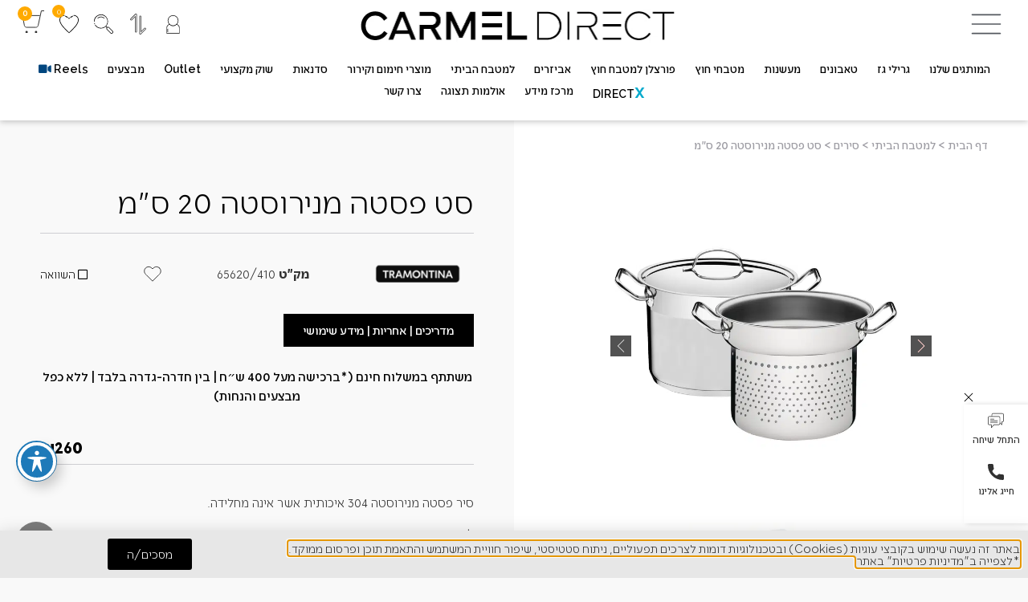

--- FILE ---
content_type: text/html; charset=UTF-8
request_url: https://carmeldirect.com/tramontina/65620-410/
body_size: 107600
content:
<!doctype html>
<html dir="rtl" lang="he-IL">
<head>
	<meta charset="UTF-8">
	<meta name="viewport" content="width=device-width, initial-scale=1">
	<link rel="profile" href="https://gmpg.org/xfn/11">
	<meta name='robots' content='index, follow, max-image-preview:large, max-snippet:-1, max-video-preview:-1' />

<!-- Google Tag Manager for WordPress by gtm4wp.com -->
<script data-cfasync="false" data-pagespeed-no-defer>
	var gtm4wp_datalayer_name = "dataLayer";
	var dataLayer = dataLayer || [];
	const gtm4wp_use_sku_instead = false;
	const gtm4wp_currency = 'ILS';
	const gtm4wp_product_per_impression = 10;
	const gtm4wp_clear_ecommerce = false;
	const gtm4wp_datalayer_max_timeout = 2000;
</script>
<!-- End Google Tag Manager for WordPress by gtm4wp.com -->
	<!-- This site is optimized with the Yoast SEO Premium plugin v22.9 (Yoast SEO v26.7) - https://yoast.com/wordpress/plugins/seo/ -->
	<title>סט פסטה מנירוסטה 20 ס&quot;מ - כרמל דיירקט</title>
	<meta name="description" content="סט פסטה מנירוסטה 20 ס&quot;מ: המוצרים האיכותיים ביותר של כרמל דיירקט מחכים לכם באתר. לצפייה במגוון הענק שלנו היכנסו לאתר עכשיו &gt;&gt;" />
	<link rel="canonical" href="https://carmeldirect.com/tramontina/65620-410/" />
	<meta property="og:locale" content="he_IL" />
	<meta property="og:type" content="article" />
	<meta property="og:title" content="סט פסטה מנירוסטה 20 ס&quot;מ" />
	<meta property="og:description" content="סט פסטה מנירוסטה 20 ס&quot;מ: המוצרים האיכותיים ביותר של כרמל דיירקט מחכים לכם באתר. לצפייה במגוון הענק שלנו היכנסו לאתר עכשיו &gt;&gt;" />
	<meta property="og:url" content="https://carmeldirect.com/tramontina/65620-410/" />
	<meta property="og:site_name" content="כרמל דיירקט" />
	<meta property="article:publisher" content="https://www.facebook.com/CarmelDirect" />
	<meta property="article:modified_time" content="2026-01-03T10:26:05+00:00" />
	<meta property="og:image" content="https://carmeldirect.com/wp-content/uploads/2022/11/65620400_2_B-1.png" />
	<meta property="og:image:width" content="800" />
	<meta property="og:image:height" content="800" />
	<meta property="og:image:type" content="image/png" />
	<meta name="twitter:card" content="summary_large_image" />
	<meta name="twitter:label1" content="זמן קריאה מוערך" />
	<meta name="twitter:data1" content="דקה1" />
	<script type="application/ld+json" class="yoast-schema-graph">{"@context":"https://schema.org","@graph":[{"@type":"WebPage","@id":"https://carmeldirect.com/tramontina/65620-410/","url":"https://carmeldirect.com/tramontina/65620-410/","name":"סט פסטה מנירוסטה 20 ס\"מ - כרמל דיירקט","isPartOf":{"@id":"https://carmeldirect.com/#website"},"primaryImageOfPage":{"@id":"https://carmeldirect.com/tramontina/65620-410/#primaryimage"},"image":{"@id":"https://carmeldirect.com/tramontina/65620-410/#primaryimage"},"thumbnailUrl":"https://carmeldirect.com/wp-content/uploads/2022/11/65620400_2_B-1.png","datePublished":"2021-05-24T09:12:42+00:00","dateModified":"2026-01-03T10:26:05+00:00","description":"סט פסטה מנירוסטה 20 ס\"מ: המוצרים האיכותיים ביותר של כרמל דיירקט מחכים לכם באתר. לצפייה במגוון הענק שלנו היכנסו לאתר עכשיו >>","breadcrumb":{"@id":"https://carmeldirect.com/tramontina/65620-410/#breadcrumb"},"inLanguage":"he-IL","potentialAction":[{"@type":"ReadAction","target":["https://carmeldirect.com/tramontina/65620-410/"]}]},{"@type":"ImageObject","inLanguage":"he-IL","@id":"https://carmeldirect.com/tramontina/65620-410/#primaryimage","url":"https://carmeldirect.com/wp-content/uploads/2022/11/65620400_2_B-1.png","contentUrl":"https://carmeldirect.com/wp-content/uploads/2022/11/65620400_2_B-1.png","width":800,"height":800,"caption":"סט פסטה מנירוסטה 20 ס\"מ"},{"@type":"BreadcrumbList","@id":"https://carmeldirect.com/tramontina/65620-410/#breadcrumb","itemListElement":[{"@type":"ListItem","position":1,"name":"דף הבית","item":"https://carmeldirect.com/"},{"@type":"ListItem","position":2,"name":"חנות","item":"https://carmeldirect.com/shop/"},{"@type":"ListItem","position":3,"name":"למטבח הביתי","item":"https://carmeldirect.com/home-kitchen/"},{"@type":"ListItem","position":4,"name":"סירים","item":"https://carmeldirect.com/home-kitchen/pots/"},{"@type":"ListItem","position":5,"name":"סט פסטה מנירוסטה 20 ס&quot;מ"}]},{"@type":"WebSite","@id":"https://carmeldirect.com/#website","url":"https://carmeldirect.com/","name":"כרמל דיירקט","description":"הרשת הגדולה, הוותיקה והמקצועית ביותר בעולמות הגרילים, מטבחי החוץ, הטאבונים, המעשנות ומגוון ענק של מותגים מובילים בעולם מטבחי החוץ והגריל..​","publisher":{"@id":"https://carmeldirect.com/#organization"},"potentialAction":[{"@type":"SearchAction","target":{"@type":"EntryPoint","urlTemplate":"https://carmeldirect.com/?s={search_term_string}"},"query-input":{"@type":"PropertyValueSpecification","valueRequired":true,"valueName":"search_term_string"}}],"inLanguage":"he-IL"},{"@type":"Organization","@id":"https://carmeldirect.com/#organization","name":"כרמל דיירקט","url":"https://carmeldirect.com/","logo":{"@type":"ImageObject","inLanguage":"he-IL","@id":"https://carmeldirect.com/#/schema/logo/image/","url":"https://carmeldirect.com/wp-content/uploads/2022/08/Screenshot-2022-12-22-at-18.20.40.png","contentUrl":"https://carmeldirect.com/wp-content/uploads/2022/08/Screenshot-2022-12-22-at-18.20.40.png","width":805,"height":85,"caption":"כרמל דיירקט"},"image":{"@id":"https://carmeldirect.com/#/schema/logo/image/"},"sameAs":["https://www.facebook.com/CarmelDirect"]}]}</script>
	<!-- / Yoast SEO Premium plugin. -->


<link rel='dns-prefetch' href='//gateway21.pelecard.biz' />
<link rel='dns-prefetch' href='//cdn.jsdelivr.net' />
<link rel='dns-prefetch' href='//cdnjs.cloudflare.com' />
<link rel='dns-prefetch' href='//fonts.googleapis.com' />
<style id='wp-img-auto-sizes-contain-inline-css'>img:is([sizes=auto i],[sizes^="auto," i]){contain-intrinsic-size:3000px 1500px}</style>
<script src="[data-uri]" defer></script><script data-optimized="1" src="https://carmeldirect.com/wp-content/plugins/litespeed-cache/assets/js/webfontloader.min.js" defer></script>
<link data-optimized="1" rel='stylesheet' id='woo-conditional-shipping-blocks-style-css' href='https://carmeldirect.com/wp-content/litespeed/css/a535359e31d2411a3471919d09b569e6.css?ver=2a52b' media='all' />
<link data-optimized="1" rel='stylesheet' id='hello-elementor-theme-style-css' href='https://carmeldirect.com/wp-content/litespeed/css/5d52e52dd60c30547ef1ca0884b76f20.css?ver=bbc92' media='all' />
<link data-optimized="1" rel='stylesheet' id='jet-menu-hello-css' href='https://carmeldirect.com/wp-content/litespeed/css/69eb47525efc81fbdfe600ea43b0b2c7.css?ver=69b58' media='all' />
<link data-optimized="1" rel='stylesheet' id='wp-block-library-rtl-css' href='https://carmeldirect.com/wp-content/litespeed/css/560a585346bb00f5d15f7707274236c3.css?ver=5636f' media='all' />
<style id='classic-theme-styles-inline-css'>
/*! This file is auto-generated */
.wp-block-button__link{color:#fff;background-color:#32373c;border-radius:9999px;box-shadow:none;text-decoration:none;padding:calc(.667em + 2px) calc(1.333em + 2px);font-size:1.125em}.wp-block-file__button{background:#32373c;color:#fff;text-decoration:none}</style>
<link data-optimized="1" rel='stylesheet' id='ion.range-slider-css' href='https://carmeldirect.com/wp-content/litespeed/css/88bc39d329b12bad56318c27409a5694.css?ver=76f73' media='all' />
<link data-optimized="1" rel='stylesheet' id='yith-wcan-shortcodes-css' href='https://carmeldirect.com/wp-content/litespeed/css/c5fa8a54854741e6905c06b8d4a90882.css?ver=a946d' media='all' />
<style id='yith-wcan-shortcodes-inline-css'>:root{--yith-wcan-filters_colors_titles:#434343;--yith-wcan-filters_colors_background:#FFFFFF;--yith-wcan-filters_colors_accent:#A7144C;--yith-wcan-filters_colors_accent_r:167;--yith-wcan-filters_colors_accent_g:20;--yith-wcan-filters_colors_accent_b:76;--yith-wcan-color_swatches_border_radius:100%;--yith-wcan-color_swatches_size:30px;--yith-wcan-labels_style_background:#FFFFFF;--yith-wcan-labels_style_background_hover:#A7144C;--yith-wcan-labels_style_background_active:#A7144C;--yith-wcan-labels_style_text:#434343;--yith-wcan-labels_style_text_hover:#FFFFFF;--yith-wcan-labels_style_text_active:#FFFFFF;--yith-wcan-anchors_style_text:#434343;--yith-wcan-anchors_style_text_hover:#A7144C;--yith-wcan-anchors_style_text_active:#A7144C}</style>
<style id='global-styles-inline-css'>:root{--wp--preset--aspect-ratio--square:1;--wp--preset--aspect-ratio--4-3:4/3;--wp--preset--aspect-ratio--3-4:3/4;--wp--preset--aspect-ratio--3-2:3/2;--wp--preset--aspect-ratio--2-3:2/3;--wp--preset--aspect-ratio--16-9:16/9;--wp--preset--aspect-ratio--9-16:9/16;--wp--preset--color--black:#000000;--wp--preset--color--cyan-bluish-gray:#abb8c3;--wp--preset--color--white:#ffffff;--wp--preset--color--pale-pink:#f78da7;--wp--preset--color--vivid-red:#cf2e2e;--wp--preset--color--luminous-vivid-orange:#ff6900;--wp--preset--color--luminous-vivid-amber:#fcb900;--wp--preset--color--light-green-cyan:#7bdcb5;--wp--preset--color--vivid-green-cyan:#00d084;--wp--preset--color--pale-cyan-blue:#8ed1fc;--wp--preset--color--vivid-cyan-blue:#0693e3;--wp--preset--color--vivid-purple:#9b51e0;--wp--preset--gradient--vivid-cyan-blue-to-vivid-purple:linear-gradient(135deg,rgb(6,147,227) 0%,rgb(155,81,224) 100%);--wp--preset--gradient--light-green-cyan-to-vivid-green-cyan:linear-gradient(135deg,rgb(122,220,180) 0%,rgb(0,208,130) 100%);--wp--preset--gradient--luminous-vivid-amber-to-luminous-vivid-orange:linear-gradient(135deg,rgb(252,185,0) 0%,rgb(255,105,0) 100%);--wp--preset--gradient--luminous-vivid-orange-to-vivid-red:linear-gradient(135deg,rgb(255,105,0) 0%,rgb(207,46,46) 100%);--wp--preset--gradient--very-light-gray-to-cyan-bluish-gray:linear-gradient(135deg,rgb(238,238,238) 0%,rgb(169,184,195) 100%);--wp--preset--gradient--cool-to-warm-spectrum:linear-gradient(135deg,rgb(74,234,220) 0%,rgb(151,120,209) 20%,rgb(207,42,186) 40%,rgb(238,44,130) 60%,rgb(251,105,98) 80%,rgb(254,248,76) 100%);--wp--preset--gradient--blush-light-purple:linear-gradient(135deg,rgb(255,206,236) 0%,rgb(152,150,240) 100%);--wp--preset--gradient--blush-bordeaux:linear-gradient(135deg,rgb(254,205,165) 0%,rgb(254,45,45) 50%,rgb(107,0,62) 100%);--wp--preset--gradient--luminous-dusk:linear-gradient(135deg,rgb(255,203,112) 0%,rgb(199,81,192) 50%,rgb(65,88,208) 100%);--wp--preset--gradient--pale-ocean:linear-gradient(135deg,rgb(255,245,203) 0%,rgb(182,227,212) 50%,rgb(51,167,181) 100%);--wp--preset--gradient--electric-grass:linear-gradient(135deg,rgb(202,248,128) 0%,rgb(113,206,126) 100%);--wp--preset--gradient--midnight:linear-gradient(135deg,rgb(2,3,129) 0%,rgb(40,116,252) 100%);--wp--preset--font-size--small:13px;--wp--preset--font-size--medium:20px;--wp--preset--font-size--large:36px;--wp--preset--font-size--x-large:42px;--wp--preset--spacing--20:0.44rem;--wp--preset--spacing--30:0.67rem;--wp--preset--spacing--40:1rem;--wp--preset--spacing--50:1.5rem;--wp--preset--spacing--60:2.25rem;--wp--preset--spacing--70:3.38rem;--wp--preset--spacing--80:5.06rem;--wp--preset--shadow--natural:6px 6px 9px rgba(0, 0, 0, 0.2);--wp--preset--shadow--deep:12px 12px 50px rgba(0, 0, 0, 0.4);--wp--preset--shadow--sharp:6px 6px 0px rgba(0, 0, 0, 0.2);--wp--preset--shadow--outlined:6px 6px 0px -3px rgb(255, 255, 255), 6px 6px rgb(0, 0, 0);--wp--preset--shadow--crisp:6px 6px 0px rgb(0, 0, 0)}:where(.is-layout-flex){gap:.5em}:where(.is-layout-grid){gap:.5em}body .is-layout-flex{display:flex}.is-layout-flex{flex-wrap:wrap;align-items:center}.is-layout-flex>:is(*,div){margin:0}body .is-layout-grid{display:grid}.is-layout-grid>:is(*,div){margin:0}:where(.wp-block-columns.is-layout-flex){gap:2em}:where(.wp-block-columns.is-layout-grid){gap:2em}:where(.wp-block-post-template.is-layout-flex){gap:1.25em}:where(.wp-block-post-template.is-layout-grid){gap:1.25em}.has-black-color{color:var(--wp--preset--color--black)!important}.has-cyan-bluish-gray-color{color:var(--wp--preset--color--cyan-bluish-gray)!important}.has-white-color{color:var(--wp--preset--color--white)!important}.has-pale-pink-color{color:var(--wp--preset--color--pale-pink)!important}.has-vivid-red-color{color:var(--wp--preset--color--vivid-red)!important}.has-luminous-vivid-orange-color{color:var(--wp--preset--color--luminous-vivid-orange)!important}.has-luminous-vivid-amber-color{color:var(--wp--preset--color--luminous-vivid-amber)!important}.has-light-green-cyan-color{color:var(--wp--preset--color--light-green-cyan)!important}.has-vivid-green-cyan-color{color:var(--wp--preset--color--vivid-green-cyan)!important}.has-pale-cyan-blue-color{color:var(--wp--preset--color--pale-cyan-blue)!important}.has-vivid-cyan-blue-color{color:var(--wp--preset--color--vivid-cyan-blue)!important}.has-vivid-purple-color{color:var(--wp--preset--color--vivid-purple)!important}.has-black-background-color{background-color:var(--wp--preset--color--black)!important}.has-cyan-bluish-gray-background-color{background-color:var(--wp--preset--color--cyan-bluish-gray)!important}.has-white-background-color{background-color:var(--wp--preset--color--white)!important}.has-pale-pink-background-color{background-color:var(--wp--preset--color--pale-pink)!important}.has-vivid-red-background-color{background-color:var(--wp--preset--color--vivid-red)!important}.has-luminous-vivid-orange-background-color{background-color:var(--wp--preset--color--luminous-vivid-orange)!important}.has-luminous-vivid-amber-background-color{background-color:var(--wp--preset--color--luminous-vivid-amber)!important}.has-light-green-cyan-background-color{background-color:var(--wp--preset--color--light-green-cyan)!important}.has-vivid-green-cyan-background-color{background-color:var(--wp--preset--color--vivid-green-cyan)!important}.has-pale-cyan-blue-background-color{background-color:var(--wp--preset--color--pale-cyan-blue)!important}.has-vivid-cyan-blue-background-color{background-color:var(--wp--preset--color--vivid-cyan-blue)!important}.has-vivid-purple-background-color{background-color:var(--wp--preset--color--vivid-purple)!important}.has-black-border-color{border-color:var(--wp--preset--color--black)!important}.has-cyan-bluish-gray-border-color{border-color:var(--wp--preset--color--cyan-bluish-gray)!important}.has-white-border-color{border-color:var(--wp--preset--color--white)!important}.has-pale-pink-border-color{border-color:var(--wp--preset--color--pale-pink)!important}.has-vivid-red-border-color{border-color:var(--wp--preset--color--vivid-red)!important}.has-luminous-vivid-orange-border-color{border-color:var(--wp--preset--color--luminous-vivid-orange)!important}.has-luminous-vivid-amber-border-color{border-color:var(--wp--preset--color--luminous-vivid-amber)!important}.has-light-green-cyan-border-color{border-color:var(--wp--preset--color--light-green-cyan)!important}.has-vivid-green-cyan-border-color{border-color:var(--wp--preset--color--vivid-green-cyan)!important}.has-pale-cyan-blue-border-color{border-color:var(--wp--preset--color--pale-cyan-blue)!important}.has-vivid-cyan-blue-border-color{border-color:var(--wp--preset--color--vivid-cyan-blue)!important}.has-vivid-purple-border-color{border-color:var(--wp--preset--color--vivid-purple)!important}.has-vivid-cyan-blue-to-vivid-purple-gradient-background{background:var(--wp--preset--gradient--vivid-cyan-blue-to-vivid-purple)!important}.has-light-green-cyan-to-vivid-green-cyan-gradient-background{background:var(--wp--preset--gradient--light-green-cyan-to-vivid-green-cyan)!important}.has-luminous-vivid-amber-to-luminous-vivid-orange-gradient-background{background:var(--wp--preset--gradient--luminous-vivid-amber-to-luminous-vivid-orange)!important}.has-luminous-vivid-orange-to-vivid-red-gradient-background{background:var(--wp--preset--gradient--luminous-vivid-orange-to-vivid-red)!important}.has-very-light-gray-to-cyan-bluish-gray-gradient-background{background:var(--wp--preset--gradient--very-light-gray-to-cyan-bluish-gray)!important}.has-cool-to-warm-spectrum-gradient-background{background:var(--wp--preset--gradient--cool-to-warm-spectrum)!important}.has-blush-light-purple-gradient-background{background:var(--wp--preset--gradient--blush-light-purple)!important}.has-blush-bordeaux-gradient-background{background:var(--wp--preset--gradient--blush-bordeaux)!important}.has-luminous-dusk-gradient-background{background:var(--wp--preset--gradient--luminous-dusk)!important}.has-pale-ocean-gradient-background{background:var(--wp--preset--gradient--pale-ocean)!important}.has-electric-grass-gradient-background{background:var(--wp--preset--gradient--electric-grass)!important}.has-midnight-gradient-background{background:var(--wp--preset--gradient--midnight)!important}.has-small-font-size{font-size:var(--wp--preset--font-size--small)!important}.has-medium-font-size{font-size:var(--wp--preset--font-size--medium)!important}.has-large-font-size{font-size:var(--wp--preset--font-size--large)!important}.has-x-large-font-size{font-size:var(--wp--preset--font-size--x-large)!important}:where(.wp-block-post-template.is-layout-flex){gap:1.25em}:where(.wp-block-post-template.is-layout-grid){gap:1.25em}:where(.wp-block-term-template.is-layout-flex){gap:1.25em}:where(.wp-block-term-template.is-layout-grid){gap:1.25em}:where(.wp-block-columns.is-layout-flex){gap:2em}:where(.wp-block-columns.is-layout-grid){gap:2em}:root :where(.wp-block-pullquote){font-size:1.5em;line-height:1.6}</style>
<link data-optimized="1" rel='stylesheet' id='acwp-main-css-css' href='https://carmeldirect.com/wp-content/litespeed/css/3e90bdfb90539b6ee68c6d14fa66297a.css?ver=8fcce' media='all' />

<link data-optimized="1" rel='stylesheet' id='photoswipe-css' href='https://carmeldirect.com/wp-content/litespeed/css/30491dc879cdea1705f4462f27487633.css?ver=7cde7' media='all' />
<link data-optimized="1" rel='stylesheet' id='photoswipe-default-skin-css' href='https://carmeldirect.com/wp-content/litespeed/css/66d50756f2b08a8475def22639ad0bb0.css?ver=cb7e2' media='all' />
<link data-optimized="1" rel='stylesheet' id='woocommerce-layout-rtl-css' href='https://carmeldirect.com/wp-content/litespeed/css/932064fad93b952b5c650d0a24ed43db.css?ver=8e704' media='all' />
<link data-optimized="1" rel='stylesheet' id='woocommerce-smallscreen-rtl-css' href='https://carmeldirect.com/wp-content/litespeed/css/d563206b796b4c9bd33a37ed1714f909.css?ver=ee336' media='only screen and (max-width: 768px)' />
<link data-optimized="1" rel='stylesheet' id='woocommerce-general-rtl-css' href='https://carmeldirect.com/wp-content/litespeed/css/e7cd7aa25e24381b9e0d4f8985fb7e3e.css?ver=edafa' media='all' />
<style id='woocommerce-inline-inline-css'>.woocommerce form .form-row .required{visibility:visible}</style>
<link data-optimized="1" rel='stylesheet' id='megamenu-css' href='https://carmeldirect.com/wp-content/litespeed/css/af17d10a095bcf946762e2f73f843685.css?ver=eef02' media='all' />
<link data-optimized="1" rel='stylesheet' id='dashicons-css' href='https://carmeldirect.com/wp-content/litespeed/css/d7ff1a56462fd5709747737e4abe964d.css?ver=5cc85' media='all' />
<style id='dashicons-inline-css'>[data-font="Dashicons"]:before{font-family:'Dashicons'!important;content:attr(data-icon)!important;speak:none!important;font-weight:normal!important;font-variant:normal!important;text-transform:none!important;line-height:1!important;font-style:normal!important;-webkit-font-smoothing:antialiased!important;-moz-osx-font-smoothing:grayscale!important}</style>
<link data-optimized="1" rel='stylesheet' id='woo_conditional_shipping_css-css' href='https://carmeldirect.com/wp-content/litespeed/css/40ded335c06ab71c58df418eb189db50.css?ver=1b23c' media='all' />
<link data-optimized="1" rel='stylesheet' id='prettify-css' href='https://carmeldirect.com/wp-content/litespeed/css/6541c95c60f776a453a85bd1ab647cbf.css?ver=376f0' media='all' />
<link data-optimized="1" rel='stylesheet' id='jquery-scrollbar-css-css' href='https://carmeldirect.com/wp-content/litespeed/css/589de1c936632fcef33b55c332b6b411.css?ver=840e4' media='all' />
<link data-optimized="1" rel='stylesheet' id='cart-scrollbar-css' href='https://carmeldirect.com/wp-content/litespeed/css/3eb6ed741ad6202ef6a7ead1cf60b1eb.css?ver=0fda2' media='all' />
<link data-optimized="1" rel='stylesheet' id='slick-css' href='https://carmeldirect.com/wp-content/litespeed/css/4e207a6c9fa71776523572c136fcc5d3.css?ver=cc5d3' media='all' />
<link data-optimized="1" rel='stylesheet' id='slick-theme-css' href='https://carmeldirect.com/wp-content/litespeed/css/9a04a2fbdcd1452c3de30b0e3354a27c.css?ver=8730d' media='all' />
<link data-optimized="1" rel='stylesheet' id='hello-elementor-css' href='https://carmeldirect.com/wp-content/litespeed/css/d1c15c0f7baeeb2740c5da76a2457aea.css?ver=7142f' media='all' />
<link data-optimized="1" rel='stylesheet' id='hello-elementor-header-footer-css' href='https://carmeldirect.com/wp-content/litespeed/css/6e84cc59514a35045deb0c422f28f162.css?ver=b35d0' media='all' />
<link data-optimized="1" rel='stylesheet' id='elementor-frontend-css' href='https://carmeldirect.com/wp-content/litespeed/css/a77a335aa0a3f79d19bd6ff563094a78.css?ver=a6b5d' media='all' />
<link data-optimized="1" rel='stylesheet' id='elementor-post-6-css' href='https://carmeldirect.com/wp-content/litespeed/css/7907e64f1fe2cd346220edd860578864.css?ver=29b3e' media='all' />
<link data-optimized="1" rel='stylesheet' id='font-awesome-all-css' href='https://carmeldirect.com/wp-content/litespeed/css/cbf8ce02ef38e4bd5654362cad2e62d8.css?ver=95c02' media='all' />
<link data-optimized="1" rel='stylesheet' id='font-awesome-v4-shims-css' href='https://carmeldirect.com/wp-content/litespeed/css/1812d7b833d3f5fe52d803adc49be52a.css?ver=5de39' media='all' />
<link data-optimized="1" rel='stylesheet' id='jet-menu-public-styles-css' href='https://carmeldirect.com/wp-content/litespeed/css/907f006717f1f762af96c6b3926c2d3d.css?ver=89835' media='all' />
<link data-optimized="1" rel='stylesheet' id='jet-menu-general-css' href='https://carmeldirect.com/wp-content/litespeed/css/7b9e0ea8599b5c2134645fd65c905d3e.css?ver=febb8' media='all' />
<link data-optimized="1" rel='stylesheet' id='jet-popup-frontend-css' href='https://carmeldirect.com/wp-content/litespeed/css/3440cb7736faafaa11d17636e3d6dec9.css?ver=07e50' media='all' />
<link data-optimized="1" rel='stylesheet' id='widget-image-css' href='https://carmeldirect.com/wp-content/litespeed/css/38d9efe225454d590228f0f595d3ad1f.css?ver=1fabf' media='all' />
<link data-optimized="1" rel='stylesheet' id='jet-cw-frontend-css' href='https://carmeldirect.com/wp-content/litespeed/css/a41aed5f95b3b88d411093e886c26108.css?ver=49177' media='all' />
<link data-optimized="1" rel='stylesheet' id='jet-cw-widget-cw-count-button-css' href='https://carmeldirect.com/wp-content/litespeed/css/293ffca55b4b2bd3c3743a7028f1f9be.css?ver=48965' media='all' />
<link data-optimized="1" rel='stylesheet' id='widget-nav-menu-css' href='https://carmeldirect.com/wp-content/litespeed/css/b6ce50b007f2d963a7ade8d055d5e7b1.css?ver=a1a03' media='all' />
<link data-optimized="1" rel='stylesheet' id='e-sticky-css' href='https://carmeldirect.com/wp-content/litespeed/css/b6a46a0c0b8cc94c0002d1e5cea2cbdc.css?ver=3701d' media='all' />
<link data-optimized="1" rel='stylesheet' id='e-animation-wobble-horizontal-css' href='https://carmeldirect.com/wp-content/litespeed/css/63f76b6fc03f3b071a5b59c41e1aa313.css?ver=10f09' media='all' />
<link data-optimized="1" rel='stylesheet' id='widget-icon-box-css' href='https://carmeldirect.com/wp-content/litespeed/css/7cdba0868ccb2f6a47309e0539011787.css?ver=13f76' media='all' />
<link data-optimized="1" rel='stylesheet' id='e-animation-fadeInRight-css' href='https://carmeldirect.com/wp-content/litespeed/css/cc9851b0317d6c53affcdc357aeafef0.css?ver=cd33a' media='all' />
<link data-optimized="1" rel='stylesheet' id='widget-heading-css' href='https://carmeldirect.com/wp-content/litespeed/css/865ee0e21f78c8f918caac0b9f52b40e.css?ver=e2da6' media='all' />
<link data-optimized="1" rel='stylesheet' id='widget-divider-css' href='https://carmeldirect.com/wp-content/litespeed/css/5bab4b7e0fd0e3279a1230b7fc5017c8.css?ver=ff46a' media='all' />
<link data-optimized="1" rel='stylesheet' id='widget-form-css' href='https://carmeldirect.com/wp-content/litespeed/css/dd00d5384292d08d49e82ada5835954f.css?ver=c03ea' media='all' />
<link data-optimized="1" rel='stylesheet' id='e-animation-fadeInUp-css' href='https://carmeldirect.com/wp-content/litespeed/css/51e611175b68e2621bc2e277da4b13e3.css?ver=f0c23' media='all' />
<link data-optimized="1" rel='stylesheet' id='widget-social-icons-css' href='https://carmeldirect.com/wp-content/litespeed/css/b4cb1f90bb6f637f07f886217858bd1e.css?ver=3d43d' media='all' />
<link data-optimized="1" rel='stylesheet' id='e-apple-webkit-css' href='https://carmeldirect.com/wp-content/litespeed/css/66f9afc398eb7bdf8acc68fbc8402057.css?ver=0a90d' media='all' />
<link data-optimized="1" rel='stylesheet' id='widget-icon-list-css' href='https://carmeldirect.com/wp-content/litespeed/css/69ab807809cccda4a061d761722e2750.css?ver=bb5ea' media='all' />
<link data-optimized="1" rel='stylesheet' id='widget-breadcrumbs-css' href='https://carmeldirect.com/wp-content/litespeed/css/abb5da2ad82080493049bd01f51d9782.css?ver=79403' media='all' />
<link data-optimized="1" rel='stylesheet' id='mediaelement-css' href='https://carmeldirect.com/wp-content/litespeed/css/40f5be94b6bebce117bbd4b06bd0b5f6.css?ver=ed284' media='all' />
<link data-optimized="1" rel='stylesheet' id='jet-gallery-frontend-css' href='https://carmeldirect.com/wp-content/litespeed/css/6ea2a2d15f475f14235fd3d7999fb1ab.css?ver=099af' media='all' />
<link data-optimized="1" rel='stylesheet' id='jet-gallery-widget-gallery-slider-css' href='https://carmeldirect.com/wp-content/litespeed/css/9245edc9a0d757809595640439335276.css?ver=d4f4a' media='all' />
<link data-optimized="1" rel='stylesheet' id='widget-share-buttons-css' href='https://carmeldirect.com/wp-content/litespeed/css/90caae7da08b6da637022bd7b3f14e4f.css?ver=c9a91' media='all' />
<link data-optimized="1" rel='stylesheet' id='elementor-icons-shared-0-css' href='https://carmeldirect.com/wp-content/litespeed/css/ba223a6109714a8f5dca45d7d134225f.css?ver=df566' media='all' />
<link data-optimized="1" rel='stylesheet' id='elementor-icons-fa-solid-css' href='https://carmeldirect.com/wp-content/litespeed/css/e7f99c635670a2ccaf437fd820acf93f.css?ver=6c671' media='all' />
<link data-optimized="1" rel='stylesheet' id='elementor-icons-fa-brands-css' href='https://carmeldirect.com/wp-content/litespeed/css/32ea2bafe2eb5f41b1561222b8843e3c.css?ver=7aabb' media='all' />
<link data-optimized="1" rel='stylesheet' id='widget-woocommerce-notices-css' href='https://carmeldirect.com/wp-content/litespeed/css/6209cdbc293f4904e13b43cb3c9eb56e.css?ver=18093' media='all' />
<link data-optimized="1" rel='stylesheet' id='e-animation-buzz-out-css' href='https://carmeldirect.com/wp-content/litespeed/css/f6b339f798436f2065ea40b562fd4c88.css?ver=1448b' media='all' />
<link data-optimized="1" rel='stylesheet' id='swiper-css' href='https://carmeldirect.com/wp-content/litespeed/css/8f87d2b8af3feb1fe79c32609c4326c5.css?ver=054de' media='all' />
<link data-optimized="1" rel='stylesheet' id='e-swiper-css' href='https://carmeldirect.com/wp-content/litespeed/css/b8c5578c80e37d5b035d1c2054978c7f.css?ver=c5191' media='all' />
<link data-optimized="1" rel='stylesheet' id='jet-cw-widget-cw-button-css' href='https://carmeldirect.com/wp-content/litespeed/css/71e43a7eb54cbb46e371ca7faf44aeee.css?ver=48712' media='all' />
<link data-optimized="1" rel='stylesheet' id='widget-woocommerce-product-price-css' href='https://carmeldirect.com/wp-content/litespeed/css/f3db8fbbba83b70aa42cc4216e968ef1.css?ver=27fe2' media='all' />
<link data-optimized="1" rel='stylesheet' id='widget-woocommerce-product-add-to-cart-css' href='https://carmeldirect.com/wp-content/litespeed/css/ed91d7913c30be9cd7058ebd304b8134.css?ver=b6319' media='all' />
<link data-optimized="1" rel='stylesheet' id='widget-spacer-css' href='https://carmeldirect.com/wp-content/litespeed/css/81aa59998c84d362e9d8f59cc53ac805.css?ver=6e19f' media='all' />
<link data-optimized="1" rel='stylesheet' id='widget-toggle-css' href='https://carmeldirect.com/wp-content/litespeed/css/8e32b1b93bf5a835da5e71baa5f7c262.css?ver=cbaf8' media='all' />
<link data-optimized="1" rel='stylesheet' id='e-animation-fadeInLeft-css' href='https://carmeldirect.com/wp-content/litespeed/css/0ec6c8b31251481dbdc40800d83a8cab.css?ver=54616' media='all' />
<link data-optimized="1" rel='stylesheet' id='e-popup-css' href='https://carmeldirect.com/wp-content/litespeed/css/e46cb228ccc8064cde8952bdbe1c874e.css?ver=fd873' media='all' />
<link data-optimized="1" rel='stylesheet' id='e-animation-fadeIn-css' href='https://carmeldirect.com/wp-content/litespeed/css/2e13f469b2d8e94ac6a181bbce3f0e7a.css?ver=f4f82' media='all' />
<link data-optimized="1" rel='stylesheet' id='widget-login-css' href='https://carmeldirect.com/wp-content/litespeed/css/b209f42fa173c7535a8af2e3b588673a.css?ver=72928' media='all' />
<link data-optimized="1" rel='stylesheet' id='e-animation-slideInRight-css' href='https://carmeldirect.com/wp-content/litespeed/css/af44ff1335f90b02e054dc16c7b631e7.css?ver=2fc5a' media='all' />
<link data-optimized="1" rel='stylesheet' id='elementor-icons-css' href='https://carmeldirect.com/wp-content/litespeed/css/875eb60edd5c1176dfdbf8eb35fc9f81.css?ver=39df7' media='all' />
<link data-optimized="1" rel='stylesheet' id='jet-tricks-frontend-css' href='https://carmeldirect.com/wp-content/litespeed/css/51b4acfd2f400730093bf549b013e639.css?ver=8b580' media='all' />
<link data-optimized="1" rel='stylesheet' id='jet-engine-frontend-css' href='https://carmeldirect.com/wp-content/litespeed/css/7c9735e04e047e3715e050e3d3369876.css?ver=bc192' media='all' />
<link data-optimized="1" rel='stylesheet' id='elementor-post-25787-css' href='https://carmeldirect.com/wp-content/litespeed/css/4036c94e1d09cb0023d5a5a287e7645f.css?ver=4efc7' media='all' />
<link data-optimized="1" rel='stylesheet' id='elementor-post-27009-css' href='https://carmeldirect.com/wp-content/litespeed/css/eacf57fdeaab400484a976671ff907b5.css?ver=f9336' media='all' />
<link data-optimized="1" rel='stylesheet' id='elementor-post-2933-css' href='https://carmeldirect.com/wp-content/litespeed/css/76fdbb5074ccc738b8c7add5b403eca7.css?ver=d82ab' media='all' />
<link data-optimized="1" rel='stylesheet' id='elementor-post-3321-css' href='https://carmeldirect.com/wp-content/litespeed/css/e28b68cef10abffdc5318d83df8b8e6a.css?ver=3e194' media='all' />
<link data-optimized="1" rel='stylesheet' id='elementor-post-28480-css' href='https://carmeldirect.com/wp-content/litespeed/css/0e42c24f3d6d79ac364230b4d7da4cff.css?ver=86111' media='all' />
<link data-optimized="1" rel='stylesheet' id='elementor-post-5880-css' href='https://carmeldirect.com/wp-content/litespeed/css/35a909db297dc2eb2b0664fac2cd28d5.css?ver=33105' media='all' />
<link data-optimized="1" rel='stylesheet' id='elementor-post-3805-css' href='https://carmeldirect.com/wp-content/litespeed/css/4c5f5d9992f887e9bb811890ed6c5cd6.css?ver=19802' media='all' />
<link data-optimized="1" rel='stylesheet' id='elementor-post-46318-css' href='https://carmeldirect.com/wp-content/litespeed/css/f15997b54764f4732c8fd2c6bcff4405.css?ver=c41e8' media='all' />
<link data-optimized="1" rel='stylesheet' id='elementor-post-26960-css' href='https://carmeldirect.com/wp-content/litespeed/css/b000c0e6fb283227ea4c77972c2e9045.css?ver=90024' media='all' />
<link data-optimized="1" rel='stylesheet' id='elementor-post-16536-css' href='https://carmeldirect.com/wp-content/litespeed/css/d01706c6f0977d6732e5acd889dac876.css?ver=0360c' media='all' />
<link data-optimized="1" rel='stylesheet' id='elementor-post-3338-css' href='https://carmeldirect.com/wp-content/litespeed/css/6ed4374059040b3895154d0978895f81.css?ver=b5153' media='all' />
<link data-optimized="1" rel='stylesheet' id='elementor-post-3327-css' href='https://carmeldirect.com/wp-content/litespeed/css/28ea40785b82076eb0b141679032a22e.css?ver=d9da3' media='all' />
<link data-optimized="1" rel='stylesheet' id='elementor-post-2125-css' href='https://carmeldirect.com/wp-content/litespeed/css/377ac04bca8805d9d45723353b0b7350.css?ver=1ab55' media='all' />
<link data-optimized="1" rel='stylesheet' id='elementor-post-15593-css' href='https://carmeldirect.com/wp-content/litespeed/css/eba3769e3575e79d36efc4a1d7538bdc.css?ver=1f7fe' media='all' />
<link data-optimized="1" rel='stylesheet' id='elementor-post-227-css' href='https://carmeldirect.com/wp-content/litespeed/css/380b265fd1a610ebe368730987eba815.css?ver=fd181' media='all' />
<link data-optimized="1" rel='stylesheet' id='multipass-gateway-css-css' href='https://carmeldirect.com/wp-content/litespeed/css/ae228d14e9abfd7c64e57aa121feb869.css?ver=4dc86' media='all' />
<link data-optimized="1" rel='stylesheet' id='wcwl_frontend-css' href='https://carmeldirect.com/wp-content/litespeed/css/11015b4709291ba5202836eaf620d674.css?ver=4e181' media='all' />
<link data-optimized="1" rel='stylesheet' id='yith-wfbt-query-dialog-style-css' href='https://carmeldirect.com/wp-content/litespeed/css/d17d92952dd4100bc33b65c6cd0a264d.css?ver=a264d' media='all' />
<link data-optimized="1" rel='stylesheet' id='yith-wfbt-style-css' href='https://carmeldirect.com/wp-content/litespeed/css/477ccab59aefc8fe0b0b5ed11eb44fc6.css?ver=da2c8' media='all' />
<style id='yith-wfbt-style-inline-css'>.yith-wfbt-submit-block .yith-wfbt-submit-button{background:#222;color:#fff;border-color:#222}.yith-wfbt-submit-block .yith-wfbt-submit-button:hover{background:#222;color:#fff;border-color:#222}.yith-wfbt-form{background:#fff}</style>
<link data-optimized="1" rel='stylesheet' id='hello-elementor-child-style-css' href='https://carmeldirect.com/wp-content/litespeed/css/42992f65c6c2cd77a7b609c934ef708e.css?ver=3cb2f' media='all' />
<link data-optimized="1" rel='stylesheet' id='woo_discount_pro_style-css' href='https://carmeldirect.com/wp-content/litespeed/css/c2b60ab9528f416056588ddcdf8272d1.css?ver=7490a' media='all' />
<link data-optimized="1" rel='stylesheet' id='elementor-icons-fa-regular-css' href='https://carmeldirect.com/wp-content/litespeed/css/a7ac371581e8dbd2a7d48542061e221d.css?ver=09acd' media='all' />
<script type="text/template" id="tmpl-variation-template">
	<div class="woocommerce-variation-description">{{{ data.variation.variation_description }}}</div>
	<div class="woocommerce-variation-price">{{{ data.variation.price_html }}}</div>
	<div class="woocommerce-variation-availability">{{{ data.variation.availability_html }}}</div>
</script>
<script type="text/template" id="tmpl-unavailable-variation-template">
	<p role="alert">מוצר זה אינו זמין כרגע. נא לבחור שילוב אחר.</p>
</script>
<script src="https://carmeldirect.com/wp-includes/js/jquery/jquery.min.js?ver=3.7.1" id="jquery-core-js"></script>
<script data-optimized="1" src="https://carmeldirect.com/wp-content/litespeed/js/2b43c391addff9b92896bf49fa960b6e.js?ver=cff5b" id="jquery-migrate-js" defer data-deferred="1"></script>
<script id="add_to_cart_popup-js-extra" src="[data-uri]" defer></script>
<script data-optimized="1" src="https://carmeldirect.com/wp-content/litespeed/js/ec2b59ad9788abf11e2eca039fa1b33f.js?ver=92c12" id="add_to_cart_popup-js" defer data-deferred="1"></script>
<script id="3d-flip-book-client-locale-loader-js-extra" src="[data-uri]" defer></script>
<script data-optimized="1" src="https://carmeldirect.com/wp-content/litespeed/js/e973cc823cba2fdba8a526e0677b9e51.js?ver=2b4c9" id="3d-flip-book-client-locale-loader-js" data-wp-strategy="async" defer data-deferred="1"></script>
<script data-optimized="1" src="https://carmeldirect.com/wp-content/litespeed/js/8e30840dc3769c3755901f13a2e1f2bc.js?ver=e4495" id="wc-jquery-blockui-js" data-wp-strategy="defer"></script>
<script id="wc-add-to-cart-js-extra" src="[data-uri]" defer></script>
<script data-optimized="1" src="https://carmeldirect.com/wp-content/litespeed/js/8f62fe26700a915d4cd34f3d62d23b6a.js?ver=a13e7" id="wc-add-to-cart-js" defer data-wp-strategy="defer"></script>
<script data-optimized="1" src="https://carmeldirect.com/wp-content/litespeed/js/50593a90d39104556734f7acfefead5e.js?ver=eb109" id="wc-zoom-js" defer data-wp-strategy="defer"></script>
<script data-optimized="1" src="https://carmeldirect.com/wp-content/litespeed/js/9971f4e7dec82d832615a501d3907ded.js?ver=455a6" id="wc-flexslider-js" defer data-wp-strategy="defer"></script>
<script data-optimized="1" src="https://carmeldirect.com/wp-content/litespeed/js/0276d27c4e094978da67bba5ce72e37c.js?ver=c3fcd" id="wc-photoswipe-js" defer data-wp-strategy="defer"></script>
<script data-optimized="1" src="https://carmeldirect.com/wp-content/litespeed/js/e0642199863badf5ff669295b4764eff.js?ver=309ba" id="wc-photoswipe-ui-default-js" defer data-wp-strategy="defer"></script>
<script id="wc-single-product-js-extra" src="[data-uri]" defer></script>
<script data-optimized="1" src="https://carmeldirect.com/wp-content/litespeed/js/9b08c93cf16d9607a675cfa199e0599e.js?ver=03c83" id="wc-single-product-js" defer data-wp-strategy="defer"></script>
<script data-optimized="1" src="https://carmeldirect.com/wp-content/litespeed/js/51c2491cf7475d47049c74d614809056.js?ver=93d9d" id="wc-js-cookie-js" defer data-wp-strategy="defer"></script>
<script id="woocommerce-js-extra" src="[data-uri]" defer></script>
<script data-optimized="1" src="https://carmeldirect.com/wp-content/litespeed/js/e3e4baca8004a414e84af339a4806f83.js?ver=4f515" id="woocommerce-js" defer data-wp-strategy="defer"></script>
<script data-optimized="1" src="https://carmeldirect.com/wp-content/litespeed/js/2fe4043c4d8b6eab66ac4e162d2a292c.js?ver=4f5c7" id="woo-conditional-shipping-js-js" defer data-deferred="1"></script>
<script data-optimized="1" src="https://carmeldirect.com/wp-content/litespeed/js/1b6d96436110340b4117e3f48665c838.js?ver=62f57" id="prettify-js" defer data-deferred="1"></script>
<script data-optimized="1" src="https://carmeldirect.com/wp-content/litespeed/js/cf4c1f01d0280239f3c5abb9098af2a9.js?ver=fdd1d" id="jquery-scrollbar-js" defer data-deferred="1"></script>
<script src="//cdn.jsdelivr.net/npm/slick-carousel@1.8.1/slick/slick.min.js?ver=1.8.2" id="slick-js-js" defer data-deferred="1"></script>
<script data-optimized="1" src="https://carmeldirect.com/wp-content/litespeed/js/3e1d282f6665882376d668ce5a12b618.js?ver=89088" id="underscore-js" defer data-deferred="1"></script>
<script id="wp-util-js-extra" src="[data-uri]" defer></script>
<script data-optimized="1" src="https://carmeldirect.com/wp-content/litespeed/js/c8858d44442747919d68c4a4103e1c5e.js?ver=04740" id="wp-util-js" defer data-deferred="1"></script>
<script id="wc-add-to-cart-variation-js-extra" src="[data-uri]" defer></script>
<script data-optimized="1" src="https://carmeldirect.com/wp-content/litespeed/js/ec051078bc57f4ab663db14ca9aee7c5.js?ver=6f1ca" id="wc-add-to-cart-variation-js" defer data-wp-strategy="defer"></script>
<link rel='shortlink' href='https://carmeldirect.com/?p=6929' />
<meta name="google-site-verification" content="0Z6zEpuyfPXa-qUHg3s0x14b-M6n1CfUAwK2zVHRLPA" />
<!-- Google Tag Manager for WordPress by gtm4wp.com -->
<!-- GTM Container placement set to automatic -->
<script data-cfasync="false" data-pagespeed-no-defer>
	var dataLayer_content = {"pagePostType":"product","pagePostType2":"single-product","pagePostAuthor":"gabriel","customerTotalOrders":0,"customerTotalOrderValue":0,"customerFirstName":"","customerLastName":"","customerBillingFirstName":"","customerBillingLastName":"","customerBillingCompany":"","customerBillingAddress1":"","customerBillingAddress2":"","customerBillingCity":"","customerBillingState":"","customerBillingPostcode":"","customerBillingCountry":"","customerBillingEmail":"","customerBillingEmailHash":"","customerBillingPhone":"","customerShippingFirstName":"","customerShippingLastName":"","customerShippingCompany":"","customerShippingAddress1":"","customerShippingAddress2":"","customerShippingCity":"","customerShippingState":"","customerShippingPostcode":"","customerShippingCountry":"","productRatingCounts":[],"productAverageRating":0,"productReviewCount":0,"productType":"simple","productIsVariable":0};
	dataLayer.push( dataLayer_content );
</script>
<script data-cfasync="false" data-pagespeed-no-defer>
(function(w,d,s,l,i){w[l]=w[l]||[];w[l].push({'gtm.start':
new Date().getTime(),event:'gtm.js'});var f=d.getElementsByTagName(s)[0],
j=d.createElement(s),dl=l!='dataLayer'?'&l='+l:'';j.async=true;j.src=
'//www.googletagmanager.com/gtm.js?id='+i+dl;f.parentNode.insertBefore(j,f);
})(window,document,'script','dataLayer','GTM-THNS99D');
</script>
<!-- End Google Tag Manager for WordPress by gtm4wp.com -->	<noscript><style>.woocommerce-product-gallery{ opacity: 1 !important; }</style></noscript>
				<style>.e-con.e-parent:nth-of-type(n+4):not(.e-lazyloaded):not(.e-no-lazyload),.e-con.e-parent:nth-of-type(n+4):not(.e-lazyloaded):not(.e-no-lazyload) *{background-image:none!important}@media screen and (max-height:1024px){.e-con.e-parent:nth-of-type(n+3):not(.e-lazyloaded):not(.e-no-lazyload),.e-con.e-parent:nth-of-type(n+3):not(.e-lazyloaded):not(.e-no-lazyload) *{background-image:none!important}}@media screen and (max-height:640px){.e-con.e-parent:nth-of-type(n+2):not(.e-lazyloaded):not(.e-no-lazyload),.e-con.e-parent:nth-of-type(n+2):not(.e-lazyloaded):not(.e-no-lazyload) *{background-image:none!important}}</style>
			<link rel="icon" href="https://carmeldirect.com/wp-content/uploads/2023/10/cropped-favicon-v7-1-32x32.png" sizes="32x32" />
<link rel="icon" href="https://carmeldirect.com/wp-content/uploads/2023/10/cropped-favicon-v7-1-192x192.png" sizes="192x192" />
<link rel="apple-touch-icon" href="https://carmeldirect.com/wp-content/uploads/2023/10/cropped-favicon-v7-1-180x180.png" />
<meta name="msapplication-TileImage" content="https://carmeldirect.com/wp-content/uploads/2023/10/cropped-favicon-v7-1-270x270.png" />
		<style id="wp-custom-css">.backtotop{position:fixed;left:20px;bottom:20px;background:rgb(0 0 0 / .5);border:0;height:50px;width:50px;border-radius:100%;color:#fff;text-align:center;font-size:30px;line-height:1px}[data-elementor-type=wp-page]{overflow-x:hidden}.products .sdarot.outofstockbadge{font-size:13px;display:none}.textual-badge.empty{display:none!important}.products .sdarot{background:#000000!important}.products .sdarot.nomobile{background:#000000!important}@media (max-width:767px){.elementor-26718 .elementor-element.elementor-element-047586e{padding:0}}.home .elementor-25787 .elementor-element.elementor-element-7f279a67 img{filter:unset!important}a.top-level-link{color:black!important}.home .jet-menu-inner a.top-level-link{color:black!important}.home .elementor-element-61029ce{background-color:white!important}.home .elementor-element-1c5c66f .elementor-heading-title{color:#000000!important}body.home{background:#ffffff!important}body.home{background:#ffffff!important}.home .elementor-26021 .elementor-element.elementor-element-c4327b7 .elementor-heading-title{color:#000000!important}.home .elementor-element-4450b54{background:#ffffff!important;color:#000}.elementor-element-8126cd1 .elementor-heading-title{color:#000000!important}.elementor-element-6346268{background:#ffffff!important}.home h3.elementor-heading-title.elementor-size-default{color:#000000!important}.home span.workshop-name{color:#000000!important}.workshop-container{background:#ffffff!important;color:white!important}.home .elementor-element-56479a1{color:#000000!important}.home .elementor-element-56479a1 .elementor-icon-box-title{color:#000000!important}.home .jet-cw-icon svg{fill:#0a0a0a!important}.home .elementor-25787 .elementor-element.elementor-element-2f6a2c6a.elementor-view-framed .elementor-icon,.elementor-25787 .elementor-element.elementor-element-2f6a2c6a.elementor-view-default .elementor-icon svg{fill:#020101!important}.home .carmel-cart-icon::before{filter:unset!important}.home .elementor-element-62ece9cf.elementor-view-default .elementor-icon svg{fill:black!important}</style>
		<style type="text/css"></style>
<link data-optimized="1" rel="stylesheet" id="asp-basic" href="https://carmeldirect.com/wp-content/litespeed/css/30faf4793875401d782b4b3f97d953e1.css?ver=6237d" media="all" /><style id='asp-instance-1'>div[id*='ajaxsearchpro1_'] div.asp_loader,div[id*='ajaxsearchpro1_'] div.asp_loader *{box-sizing:border-box!important;margin:0;padding:0;box-shadow:none}div[id*='ajaxsearchpro1_'] div.asp_loader{box-sizing:border-box;display:flex;flex:0 1 auto;flex-direction:column;flex-grow:0;flex-shrink:0;flex-basis:28px;max-width:100%;max-height:100%;align-items:center;justify-content:center}div[id*='ajaxsearchpro1_'] div.asp_loader-inner{width:100%;margin:0 auto;text-align:center;height:100%}@-webkit-keyframes rotate-simple{0%{-webkit-transform:rotate(0deg);transform:rotate(0deg)}50%{-webkit-transform:rotate(180deg);transform:rotate(180deg)}100%{-webkit-transform:rotate(360deg);transform:rotate(360deg)}}@keyframes rotate-simple{0%{-webkit-transform:rotate(0deg);transform:rotate(0deg)}50%{-webkit-transform:rotate(180deg);transform:rotate(180deg)}100%{-webkit-transform:rotate(360deg);transform:rotate(360deg)}}div[id*='ajaxsearchpro1_'] div.asp_simple-circle{margin:0;height:100%;width:100%;animation:rotate-simple 0.8s infinite linear;-webkit-animation:rotate-simple 0.8s infinite linear;border:4px solid rgb(255 170 0);border-right-color:#fff0;border-radius:50%;box-sizing:border-box}div[id*='ajaxsearchprores1_'] .asp_res_loader div.asp_loader,div[id*='ajaxsearchprores1_'] .asp_res_loader div.asp_loader *{box-sizing:border-box!important;margin:0;padding:0;box-shadow:none}div[id*='ajaxsearchprores1_'] .asp_res_loader div.asp_loader{box-sizing:border-box;display:flex;flex:0 1 auto;flex-direction:column;flex-grow:0;flex-shrink:0;flex-basis:28px;max-width:100%;max-height:100%;align-items:center;justify-content:center}div[id*='ajaxsearchprores1_'] .asp_res_loader div.asp_loader-inner{width:100%;margin:0 auto;text-align:center;height:100%}@-webkit-keyframes rotate-simple{0%{-webkit-transform:rotate(0deg);transform:rotate(0deg)}50%{-webkit-transform:rotate(180deg);transform:rotate(180deg)}100%{-webkit-transform:rotate(360deg);transform:rotate(360deg)}}@keyframes rotate-simple{0%{-webkit-transform:rotate(0deg);transform:rotate(0deg)}50%{-webkit-transform:rotate(180deg);transform:rotate(180deg)}100%{-webkit-transform:rotate(360deg);transform:rotate(360deg)}}div[id*='ajaxsearchprores1_'] .asp_res_loader div.asp_simple-circle{margin:0;height:100%;width:100%;animation:rotate-simple 0.8s infinite linear;-webkit-animation:rotate-simple 0.8s infinite linear;border:4px solid rgb(255 170 0);border-right-color:#fff0;border-radius:50%;box-sizing:border-box}#ajaxsearchpro1_1 div.asp_loader,#ajaxsearchpro1_2 div.asp_loader,#ajaxsearchpro1_1 div.asp_loader *,#ajaxsearchpro1_2 div.asp_loader *{box-sizing:border-box!important;margin:0;padding:0;box-shadow:none}#ajaxsearchpro1_1 div.asp_loader,#ajaxsearchpro1_2 div.asp_loader{box-sizing:border-box;display:flex;flex:0 1 auto;flex-direction:column;flex-grow:0;flex-shrink:0;flex-basis:28px;max-width:100%;max-height:100%;align-items:center;justify-content:center}#ajaxsearchpro1_1 div.asp_loader-inner,#ajaxsearchpro1_2 div.asp_loader-inner{width:100%;margin:0 auto;text-align:center;height:100%}@-webkit-keyframes rotate-simple{0%{-webkit-transform:rotate(0deg);transform:rotate(0deg)}50%{-webkit-transform:rotate(180deg);transform:rotate(180deg)}100%{-webkit-transform:rotate(360deg);transform:rotate(360deg)}}@keyframes rotate-simple{0%{-webkit-transform:rotate(0deg);transform:rotate(0deg)}50%{-webkit-transform:rotate(180deg);transform:rotate(180deg)}100%{-webkit-transform:rotate(360deg);transform:rotate(360deg)}}#ajaxsearchpro1_1 div.asp_simple-circle,#ajaxsearchpro1_2 div.asp_simple-circle{margin:0;height:100%;width:100%;animation:rotate-simple 0.8s infinite linear;-webkit-animation:rotate-simple 0.8s infinite linear;border:4px solid rgb(255 170 0);border-right-color:#fff0;border-radius:50%;box-sizing:border-box}@-webkit-keyframes asp_an_fadeInDown{0%{opacity:0;-webkit-transform:translateY(-20px)}100%{opacity:1;-webkit-transform:translateY(0)}}@keyframes asp_an_fadeInDown{0%{opacity:0;transform:translateY(-20px)}100%{opacity:1;transform:translateY(0)}}.asp_an_fadeInDown{-webkit-animation-name:asp_an_fadeInDown;animation-name:asp_an_fadeInDown}div.asp_r.asp_r_1,div.asp_r.asp_r_1 *,div.asp_m.asp_m_1,div.asp_m.asp_m_1 *,div.asp_s.asp_s_1,div.asp_s.asp_s_1 *{-webkit-box-sizing:content-box;-moz-box-sizing:content-box;-ms-box-sizing:content-box;-o-box-sizing:content-box;box-sizing:content-box;border:0;border-radius:0;text-transform:none;text-shadow:none;box-shadow:none;text-decoration:none;text-align:left;letter-spacing:normal}div.asp_r.asp_r_1,div.asp_m.asp_m_1,div.asp_s.asp_s_1{-webkit-box-sizing:border-box;-moz-box-sizing:border-box;-ms-box-sizing:border-box;-o-box-sizing:border-box;box-sizing:border-box}div.asp_r.asp_r_1,div.asp_r.asp_r_1 *,div.asp_m.asp_m_1,div.asp_m.asp_m_1 *,div.asp_s.asp_s_1,div.asp_s.asp_s_1 *{padding:0;margin:0}.wpdreams_clear{clear:both}.asp_w_container_1{width:100%;margin-left:auto}#ajaxsearchpro1_1,#ajaxsearchpro1_2,div.asp_m.asp_m_1{width:100%;height:auto;max-height:none;border-radius:5px;background:#d1eaff;margin-top:0;margin-bottom:0;background:#fff0;overflow:hidden;border:0 none #fff0;border-radius:0;box-shadow:none}#ajaxsearchpro1_1 .probox,#ajaxsearchpro1_2 .probox,div.asp_m.asp_m_1 .probox{margin:0;height:40px;background-image:-moz-radial-gradient(center,ellipse cover,#ffffff,#ffffff);background-image:-webkit-gradient(radial,center center,0,center center,100%,#ffffff,#ffffff);background-image:-webkit-radial-gradient(center,ellipse cover,#ffffff,#ffffff);background-image:-o-radial-gradient(center,ellipse cover,#ffffff,#ffffff);background-image:-ms-radial-gradient(center,ellipse cover,#ffffff,#ffffff);background-image:radial-gradient(ellipse at center,#ffffff,#ffffff);border:0 solid rgb(233 233 233);border-radius:0;box-shadow:none}p[id*=asp-try-1]{color:#555555!important;display:block}div.asp_main_container+[id*=asp-try-1]{margin-left:auto;width:100%}p[id*=asp-try-1] a{color:#ffb556!important}p[id*=asp-try-1] a:after{color:#555555!important;display:inline;content:','}p[id*=asp-try-1] a:last-child:after{display:none}#ajaxsearchpro1_1 .probox .proinput,#ajaxsearchpro1_2 .probox .proinput,div.asp_m.asp_m_1 .probox .proinput{font-weight:400;font-family:inherit;color:#000;font-size:15px;line-height:15px;text-shadow:none;line-height:normal;flex-grow:1;order:5;margin:0 0 0 10px;padding:0 5px}#ajaxsearchpro1_1 .probox .proinput input.orig,#ajaxsearchpro1_2 .probox .proinput input.orig,div.asp_m.asp_m_1 .probox .proinput input.orig{font-weight:400;font-family:inherit;color:#000;font-size:15px;line-height:15px;text-shadow:none;line-height:normal;border:0;box-shadow:none;height:40px;position:relative;z-index:2;padding:0!important;padding-top:2px!important;margin:-1px 0 0 -4px!important;width:100%;background:transparent!important}#ajaxsearchpro1_1 .probox .proinput input.autocomplete,#ajaxsearchpro1_2 .probox .proinput input.autocomplete,div.asp_m.asp_m_1 .probox .proinput input.autocomplete{font-weight:400;font-family:inherit;color:#000;font-size:15px;line-height:15px;text-shadow:none;line-height:normal;opacity:.25;height:40px;display:block;position:relative;z-index:1;padding:0!important;margin:-1px 0 0 -4px!important;margin-top:-40px!important;width:100%;background:transparent!important}.rtl #ajaxsearchpro1_1 .probox .proinput input.orig,.rtl #ajaxsearchpro1_2 .probox .proinput input.orig,.rtl #ajaxsearchpro1_1 .probox .proinput input.autocomplete,.rtl #ajaxsearchpro1_2 .probox .proinput input.autocomplete,.rtl div.asp_m.asp_m_1 .probox .proinput input.orig,.rtl div.asp_m.asp_m_1 .probox .proinput input.autocomplete{font-weight:400;font-family:inherit;color:#000;font-size:15px;line-height:15px;text-shadow:none;line-height:normal;direction:rtl;text-align:right}.rtl #ajaxsearchpro1_1 .probox .proinput,.rtl #ajaxsearchpro1_2 .probox .proinput,.rtl div.asp_m.asp_m_1 .probox .proinput{margin-right:2px}.rtl #ajaxsearchpro1_1 .probox .proloading,.rtl #ajaxsearchpro1_1 .probox .proclose,.rtl #ajaxsearchpro1_2 .probox .proloading,.rtl #ajaxsearchpro1_2 .probox .proclose,.rtl div.asp_m.asp_m_1 .probox .proloading,.rtl div.asp_m.asp_m_1 .probox .proclose{order:3}div.asp_m.asp_m_1 .probox .proinput input.orig::-webkit-input-placeholder{font-weight:400;font-family:inherit;color:#000;font-size:15px;text-shadow:none;opacity:.85}div.asp_m.asp_m_1 .probox .proinput input.orig::-moz-placeholder{font-weight:400;font-family:inherit;color:#000;font-size:15px;text-shadow:none;opacity:.85}div.asp_m.asp_m_1 .probox .proinput input.orig:-ms-input-placeholder{font-weight:400;font-family:inherit;color:#000;font-size:15px;text-shadow:none;opacity:.85}div.asp_m.asp_m_1 .probox .proinput input.orig:-moz-placeholder{font-weight:400;font-family:inherit;color:#000;font-size:15px;text-shadow:none;opacity:.85;line-height:normal!important}#ajaxsearchpro1_1 .probox .proinput input.autocomplete,#ajaxsearchpro1_2 .probox .proinput input.autocomplete,div.asp_m.asp_m_1 .probox .proinput input.autocomplete{font-weight:400;font-family:inherit;color:#000;font-size:15px;line-height:15px;text-shadow:none;line-height:normal;border:0;box-shadow:none}#ajaxsearchpro1_1 .probox .proloading,#ajaxsearchpro1_1 .probox .proclose,#ajaxsearchpro1_1 .probox .promagnifier,#ajaxsearchpro1_1 .probox .prosettings,#ajaxsearchpro1_2 .probox .proloading,#ajaxsearchpro1_2 .probox .proclose,#ajaxsearchpro1_2 .probox .promagnifier,#ajaxsearchpro1_2 .probox .prosettings,div.asp_m.asp_m_1 .probox .proloading,div.asp_m.asp_m_1 .probox .proclose,div.asp_m.asp_m_1 .probox .promagnifier,div.asp_m.asp_m_1 .probox .prosettings{width:40px;height:40px;flex:0 0 40px;flex-grow:0;order:7;text-align:center}#ajaxsearchpro1_1 .probox .proclose svg,#ajaxsearchpro1_2 .probox .proclose svg,div.asp_m.asp_m_1 .probox .proclose svg{fill:#000;background:#fff0;box-shadow:0 0 0 2px rgb(255 255 255 / .9);border-radius:50%;box-sizing:border-box;margin-left:-10px;margin-top:-10px;padding:4px}#ajaxsearchpro1_1 .probox .proloading,#ajaxsearchpro1_2 .probox .proloading,div.asp_m.asp_m_1 .probox .proloading{width:40px;height:40px;min-width:40px;min-height:40px;max-width:40px;max-height:40px}#ajaxsearchpro1_1 .probox .proloading .asp_loader,#ajaxsearchpro1_2 .probox .proloading .asp_loader,div.asp_m.asp_m_1 .probox .proloading .asp_loader{width:36px;height:36px;min-width:36px;min-height:36px;max-width:36px;max-height:36px}#ajaxsearchpro1_1 .probox .promagnifier,#ajaxsearchpro1_2 .probox .promagnifier,div.asp_m.asp_m_1 .probox .promagnifier{width:auto;height:40px;flex:0 0 auto;order:7;-webkit-flex:0 0 auto;-webkit-order:7}div.asp_m.asp_m_1 .probox .promagnifier:focus-visible{outline:#000 outset}#ajaxsearchpro1_1 .probox .proloading .innericon,#ajaxsearchpro1_2 .probox .proloading .innericon,#ajaxsearchpro1_1 .probox .proclose .innericon,#ajaxsearchpro1_2 .probox .proclose .innericon,#ajaxsearchpro1_1 .probox .promagnifier .innericon,#ajaxsearchpro1_2 .probox .promagnifier .innericon,#ajaxsearchpro1_1 .probox .prosettings .innericon,#ajaxsearchpro1_2 .probox .prosettings .innericon,div.asp_m.asp_m_1 .probox .proloading .innericon,div.asp_m.asp_m_1 .probox .proclose .innericon,div.asp_m.asp_m_1 .probox .promagnifier .innericon,div.asp_m.asp_m_1 .probox .prosettings .innericon{text-align:center}#ajaxsearchpro1_1 .probox .promagnifier .innericon,#ajaxsearchpro1_2 .probox .promagnifier .innericon,div.asp_m.asp_m_1 .probox .promagnifier .innericon{display:block;width:40px;height:40px;float:right}#ajaxsearchpro1_1 .probox .promagnifier .asp_text_button,#ajaxsearchpro1_2 .probox .promagnifier .asp_text_button,div.asp_m.asp_m_1 .probox .promagnifier .asp_text_button{display:block;width:auto;height:40px;float:right;margin:0;padding:0 10px 0 2px;font-weight:400;font-family:inherit;color:#333;font-size:15px;line-height:auto;text-shadow:none;line-height:40px}#ajaxsearchpro1_1 .probox .promagnifier .innericon svg,#ajaxsearchpro1_2 .probox .promagnifier .innericon svg,div.asp_m.asp_m_1 .probox .promagnifier .innericon svg{fill:#000}#ajaxsearchpro1_1 .probox .prosettings .innericon svg,#ajaxsearchpro1_2 .probox .prosettings .innericon svg,div.asp_m.asp_m_1 .probox .prosettings .innericon svg{fill:#fff}#ajaxsearchpro1_1 .probox .promagnifier,#ajaxsearchpro1_2 .probox .promagnifier,div.asp_m.asp_m_1 .probox .promagnifier{width:40px;height:40px;background-image:-webkit-linear-gradient(180deg,#ffffff,#ffffff);background-image:-moz-linear-gradient(180deg,#ffffff,#ffffff);background-image:-o-linear-gradient(180deg,#ffffff,#ffffff);background-image:-ms-linear-gradient(180deg,#ffffff 0,#ffffff 100%);background-image:linear-gradient(180deg,#ffffff,#ffffff);background-position:center center;background-repeat:no-repeat;order:1;-webkit-order:1;float:left;border:0 solid #fff;border-radius:0;box-shadow:0 0 0 0 rgb(255 255 255 / .64);cursor:pointer;background-size:100% 100%;background-position:center center;background-repeat:no-repeat;cursor:pointer}#ajaxsearchpro1_1 .probox .prosettings,#ajaxsearchpro1_2 .probox .prosettings,div.asp_m.asp_m_1 .probox .prosettings{width:40px;height:40px;background-image:-webkit-linear-gradient(175deg,#4a90e2,#4a90e2);background-image:-moz-linear-gradient(175deg,#4a90e2,#4a90e2);background-image:-o-linear-gradient(175deg,#4a90e2,#4a90e2);background-image:-ms-linear-gradient(175deg,#4a90e2 0,#4a90e2 100%);background-image:linear-gradient(175deg,#4a90e2,#4a90e2);background-position:center center;background-repeat:no-repeat;order:2;-webkit-order:2;float:left;border:0 solid #fff;border-radius:0;box-shadow:0 0 0 0 rgb(255 255 255 / .64) inset;cursor:pointer;background-size:100% 100%;align-self:flex-end}#ajaxsearchprores1_1,#ajaxsearchprores1_2,div.asp_r.asp_r_1{position:absolute;z-index:11000;width:auto;margin:12px 0 0 0}#ajaxsearchprores1_1 .asp_nores,#ajaxsearchprores1_2 .asp_nores,div.asp_r.asp_r_1 .asp_nores{border:0 solid #000;border-radius:0;box-shadow:0 5px 5px -5px #dfdfdf;padding:6px 12px 6px 12px;margin:0;font-weight:400;font-family:inherit;color:rgb(74 74 74);font-size:1rem;line-height:1.2rem;text-shadow:none;font-weight:400;background:#fff}#ajaxsearchprores1_1 .asp_nores .asp_nores_kw_suggestions,#ajaxsearchprores1_2 .asp_nores .asp_nores_kw_suggestions,div.asp_r.asp_r_1 .asp_nores .asp_nores_kw_suggestions{color:rgb(234 67 53);font-weight:400}#ajaxsearchprores1_1 .asp_nores .asp_keyword,#ajaxsearchprores1_2 .asp_nores .asp_keyword,div.asp_r.asp_r_1 .asp_nores .asp_keyword{padding:0 8px 0 0;cursor:pointer;color:rgb(20 84 169);font-weight:700}#ajaxsearchprores1_1 .asp_results_top,#ajaxsearchprores1_2 .asp_results_top,div.asp_r.asp_r_1 .asp_results_top{background:#fff;border:1px none #515151;border-radius:0;padding:6px 12px 6px 12px;margin:0 0 4px 0;text-align:center;font-weight:400;font-family:"Open Sans";color:#515151;font-size:13px;line-height:16px;text-shadow:none}#ajaxsearchprores1_1 .results .item,#ajaxsearchprores1_2 .results .item,div.asp_r.asp_r_1 .results .item{height:auto;background:#fff}#ajaxsearchprores1_1 .results .item.hovered,#ajaxsearchprores1_2 .results .item.hovered,div.asp_r.asp_r_1 .results .item.hovered{background-image:-moz-radial-gradient(center,ellipse cover,#ffffff,#ffffff);background-image:-webkit-gradient(radial,center center,0,center center,100%,#ffffff,#ffffff);background-image:-webkit-radial-gradient(center,ellipse cover,#ffffff,#ffffff);background-image:-o-radial-gradient(center,ellipse cover,#ffffff,#ffffff);background-image:-ms-radial-gradient(center,ellipse cover,#ffffff,#ffffff);background-image:radial-gradient(ellipse at center,#ffffff,#ffffff)}#ajaxsearchprores1_1 .results .item .asp_image,#ajaxsearchprores1_2 .results .item .asp_image,div.asp_r.asp_r_1 .results .item .asp_image{background-size:cover;background-repeat:no-repeat}#ajaxsearchprores1_1 .results .item .asp_item_overlay_img,#ajaxsearchprores1_2 .results .item .asp_item_overlay_img,div.asp_r.asp_r_1 .results .item .asp_item_overlay_img{background-size:cover;background-repeat:no-repeat}#ajaxsearchprores1_1 .results .item .asp_content,#ajaxsearchprores1_2 .results .item .asp_content,div.asp_r.asp_r_1 .results .item .asp_content{overflow:hidden;background:#fff0;margin:0;padding:0 10px}#ajaxsearchprores1_1 .results .item .asp_content h3,#ajaxsearchprores1_2 .results .item .asp_content h3,div.asp_r.asp_r_1 .results .item .asp_content h3{margin:0;padding:0;display:inline-block;line-height:inherit;font-weight:400;font-family:inherit;color:#000;font-size:15px;line-height:16px;text-shadow:none}#ajaxsearchprores1_1 .results .item .asp_content h3 a,#ajaxsearchprores1_2 .results .item .asp_content h3 a,div.asp_r.asp_r_1 .results .item .asp_content h3 a{margin:0;padding:0;line-height:inherit;display:block;font-weight:400;font-family:inherit;color:#000;font-size:15px;line-height:16px;text-shadow:none}#ajaxsearchprores1_1 .results .item .asp_content h3 a:hover,#ajaxsearchprores1_2 .results .item .asp_content h3 a:hover,div.asp_r.asp_r_1 .results .item .asp_content h3 a:hover{font-weight:400;font-family:inherit;color:#000;font-size:15px;line-height:16px;text-shadow:none}#ajaxsearchprores1_1 .results .item div.etc,#ajaxsearchprores1_2 .results .item div.etc,div.asp_r.asp_r_1 .results .item div.etc{padding:0;font-size:13px;line-height:1.3em;margin-bottom:6px}#ajaxsearchprores1_1 .results .item .etc .asp_author,#ajaxsearchprores1_2 .results .item .etc .asp_author,div.asp_r.asp_r_1 .results .item .etc .asp_author{padding:0;font-weight:700;font-family:inherit;color:#a1a1a1;font-size:11px;line-height:13px;text-shadow:none}#ajaxsearchprores1_1 .results .item .etc .asp_date,#ajaxsearchprores1_2 .results .item .etc .asp_date,div.asp_r.asp_r_1 .results .item .etc .asp_date{margin:0 0 0 10px;padding:0;font-weight:400;font-family:inherit;color:#adadad;font-size:11px;line-height:15px;text-shadow:none}#ajaxsearchprores1_1 .results .item div.asp_content,#ajaxsearchprores1_2 .results .item div.asp_content,div.asp_r.asp_r_1 .results .item div.asp_content{margin:0;padding:0;font-weight:400;font-family:inherit;color:#4a4a4a;font-size:13px;line-height:1.35em;text-shadow:none}#ajaxsearchprores1_1 span.highlighted,#ajaxsearchprores1_2 span.highlighted,div.asp_r.asp_r_1 span.highlighted{font-weight:700;color:rgb(217 49 43);background-color:rgb(238 238 238)}#ajaxsearchprores1_1 p.showmore,#ajaxsearchprores1_2 p.showmore,div.asp_r.asp_r_1 p.showmore{text-align:center;font-weight:700;font-family:inherit;color:rgb(255 170 0);font-size:15px;line-height:16px;text-shadow:none}#ajaxsearchprores1_1 p.showmore a,#ajaxsearchprores1_2 p.showmore a,div.asp_r.asp_r_1 p.showmore a{font-weight:700;font-family:inherit;color:rgb(255 170 0);font-size:15px;line-height:16px;text-shadow:none;padding:10px 5px;margin:0 auto;background:rgb(255 255 255);display:block;text-align:center}#ajaxsearchprores1_1 .asp_res_loader,#ajaxsearchprores1_2 .asp_res_loader,div.asp_r.asp_r_1 .asp_res_loader{background:#fff;height:200px;padding:10px}#ajaxsearchprores1_1.isotopic .asp_res_loader,#ajaxsearchprores1_2.isotopic .asp_res_loader,div.asp_r.asp_r_1.isotopic .asp_res_loader{background:#fff0}#ajaxsearchprores1_1 .asp_res_loader .asp_loader,#ajaxsearchprores1_2 .asp_res_loader .asp_loader,div.asp_r.asp_r_1 .asp_res_loader .asp_loader{height:200px;width:200px;margin:0 auto}div.asp_s.asp_s_1.searchsettings,div.asp_s.asp_s_1.searchsettings,div.asp_s.asp_s_1.searchsettings{direction:ltr;padding:0;background-image:-webkit-linear-gradient(185deg,#ffffff,#ffffff);background-image:-moz-linear-gradient(185deg,#ffffff,#ffffff);background-image:-o-linear-gradient(185deg,#ffffff,#ffffff);background-image:-ms-linear-gradient(185deg,#ffffff 0,#ffffff 100%);background-image:linear-gradient(185deg,#ffffff,#ffffff);box-shadow:0 0 0 2px #4a90e2;;max-width:208px;z-index:2}div.asp_s.asp_s_1.searchsettings.asp_s,div.asp_s.asp_s_1.searchsettings.asp_s,div.asp_s.asp_s_1.searchsettings.asp_s{z-index:11001}#ajaxsearchprobsettings1_1.searchsettings,#ajaxsearchprobsettings1_2.searchsettings,div.asp_sb.asp_sb_1.searchsettings{max-width:none}div.asp_s.asp_s_1.searchsettings form,div.asp_s.asp_s_1.searchsettings form,div.asp_s.asp_s_1.searchsettings form{display:flex}div.asp_sb.asp_sb_1.searchsettings form,div.asp_sb.asp_sb_1.searchsettings form,div.asp_sb.asp_sb_1.searchsettings form{display:flex}#ajaxsearchprosettings1_1.searchsettings div.asp_option_label,#ajaxsearchprosettings1_2.searchsettings div.asp_option_label,#ajaxsearchprosettings1_1.searchsettings .asp_label,#ajaxsearchprosettings1_2.searchsettings .asp_label,div.asp_s.asp_s_1.searchsettings div.asp_option_label,div.asp_s.asp_s_1.searchsettings .asp_label{font-weight:700;font-family:"Open Sans";color:#2b2b2b;font-size:12px;line-height:15px;text-shadow:none}#ajaxsearchprosettings1_1.searchsettings .asp_option_inner .asp_option_checkbox,#ajaxsearchprosettings1_2.searchsettings .asp_option_inner .asp_option_checkbox,div.asp_sb.asp_sb_1.searchsettings .asp_option_inner .asp_option_checkbox,div.asp_s.asp_s_1.searchsettings .asp_option_inner .asp_option_checkbox{background-image:-webkit-linear-gradient(180deg,#222222,#45484d);background-image:-moz-linear-gradient(180deg,#222222,#45484d);background-image:-o-linear-gradient(180deg,#222222,#45484d);background-image:-ms-linear-gradient(180deg,#222222 0,#45484d 100%);background-image:linear-gradient(180deg,#222222,#45484d)}#ajaxsearchprosettings1_1.searchsettings .asp_option_inner .asp_option_checkbox:after,#ajaxsearchprosettings1_2.searchsettings .asp_option_inner .asp_option_checkbox:after,#ajaxsearchprobsettings1_1.searchsettings .asp_option_inner .asp_option_checkbox:after,#ajaxsearchprobsettings1_2.searchsettings .asp_option_inner .asp_option_checkbox:after,div.asp_sb.asp_sb_1.searchsettings .asp_option_inner .asp_option_checkbox:after,div.asp_s.asp_s_1.searchsettings .asp_option_inner .asp_option_checkbox:after{font-family:'asppsicons2';border:none;content:"\e800";display:block;position:absolute;top:0;left:0;font-size:11px;color:#fff;margin:1px 0 0 0!important;line-height:17px;text-align:center;text-decoration:none;text-shadow:none}div.asp_sb.asp_sb_1.searchsettings .asp_sett_scroll,div.asp_s.asp_s_1.searchsettings .asp_sett_scroll{scrollbar-width:thin;scrollbar-color:rgb(0 0 0 / .5) #fff0}div.asp_sb.asp_sb_1.searchsettings .asp_sett_scroll::-webkit-scrollbar,div.asp_s.asp_s_1.searchsettings .asp_sett_scroll::-webkit-scrollbar{width:7px}div.asp_sb.asp_sb_1.searchsettings .asp_sett_scroll::-webkit-scrollbar-track,div.asp_s.asp_s_1.searchsettings .asp_sett_scroll::-webkit-scrollbar-track{background:#fff0}div.asp_sb.asp_sb_1.searchsettings .asp_sett_scroll::-webkit-scrollbar-thumb,div.asp_s.asp_s_1.searchsettings .asp_sett_scroll::-webkit-scrollbar-thumb{background:rgb(0 0 0 / .5);border-radius:5px;border:none}#ajaxsearchprosettings1_1.searchsettings .asp_sett_scroll,#ajaxsearchprosettings1_2.searchsettings .asp_sett_scroll,div.asp_s.asp_s_1.searchsettings .asp_sett_scroll{max-height:220px;overflow:auto}#ajaxsearchprobsettings1_1.searchsettings .asp_sett_scroll,#ajaxsearchprobsettings1_2.searchsettings .asp_sett_scroll,div.asp_sb.asp_sb_1.searchsettings .asp_sett_scroll{max-height:220px;overflow:auto}#ajaxsearchprosettings1_1.searchsettings fieldset,#ajaxsearchprosettings1_2.searchsettings fieldset,div.asp_s.asp_s_1.searchsettings fieldset{width:200px;min-width:200px;max-width:10000px}#ajaxsearchprobsettings1_1.searchsettings fieldset,#ajaxsearchprobsettings1_2.searchsettings fieldset,div.asp_sb.asp_sb_1.searchsettings fieldset{width:200px;min-width:200px;max-width:10000px}#ajaxsearchprosettings1_1.searchsettings fieldset legend,#ajaxsearchprosettings1_2.searchsettings fieldset legend,div.asp_s.asp_s_1.searchsettings fieldset legend{padding:0 0 0 10px;margin:0;background:#fff0;font-weight:400;font-family:"Open Sans";color:#474747;font-size:13px;line-height:15px;text-shadow:none}#ajaxsearchprores1_1.vertical,#ajaxsearchprores1_2.vertical,div.asp_r.asp_r_1.vertical{padding:4px;background:#fff;border-radius:3px;border:1px solid #e8e8e8;border-radius:0 0 5px 5px;box-shadow:none;visibility:hidden;display:none}#ajaxsearchprores1_1.vertical .results,#ajaxsearchprores1_2.vertical .results,div.asp_r.asp_r_1.vertical .results{max-height:none;overflow-x:hidden;overflow-y:auto}#ajaxsearchprores1_1.vertical .item,#ajaxsearchprores1_2.vertical .item,div.asp_r.asp_r_1.vertical .item{position:relative;box-sizing:border-box}#ajaxsearchprores1_1.vertical .item .asp_content h3,#ajaxsearchprores1_2.vertical .item .asp_content h3,div.asp_r.asp_r_1.vertical .item .asp_content h3{display:inline}#ajaxsearchprores1_1.vertical .results .item .asp_content,#ajaxsearchprores1_2.vertical .results .item .asp_content,div.asp_r.asp_r_1.vertical .results .item .asp_content{overflow:hidden;width:auto;height:auto;background:#fff0;margin:0;padding:8px}#ajaxsearchprores1_1.vertical .results .item .asp_image,#ajaxsearchprores1_2.vertical .results .item .asp_image,div.asp_r.asp_r_1.vertical .results .item .asp_image{width:50px;height:50px;margin:2px 8px 0 0}#ajaxsearchprores1_1.vertical .asp_simplebar-scrollbar::before,#ajaxsearchprores1_2.vertical .asp_simplebar-scrollbar::before,div.asp_r.asp_r_1.vertical .asp_simplebar-scrollbar::before{background:#fff0;background-image:-moz-radial-gradient(center,ellipse cover,rgb(0 0 0 / .5),rgb(0 0 0 / .5));background-image:-webkit-gradient(radial,center center,0,center center,100%,rgb(0 0 0 / .5),rgb(0 0 0 / .5));background-image:-webkit-radial-gradient(center,ellipse cover,rgb(0 0 0 / .5),rgb(0 0 0 / .5));background-image:-o-radial-gradient(center,ellipse cover,rgb(0 0 0 / .5),rgb(0 0 0 / .5));background-image:-ms-radial-gradient(center,ellipse cover,rgb(0 0 0 / .5),rgb(0 0 0 / .5));background-image:radial-gradient(ellipse at center,rgb(0 0 0 / .5),rgb(0 0 0 / .5))}#ajaxsearchprores1_1.vertical .results .item::after,#ajaxsearchprores1_2.vertical .results .item::after,div.asp_r.asp_r_1.vertical .results .item::after{display:block;position:absolute;bottom:0;content:"";height:1px;width:100%;background:rgb(255 255 255 / .55)}#ajaxsearchprores1_1.vertical .results .item.asp_last_item::after,#ajaxsearchprores1_2.vertical .results .item.asp_last_item::after,div.asp_r.asp_r_1.vertical .results .item.asp_last_item::after{display:none}.asp_spacer{display:none!important}.asp_v_spacer{width:100%;height:0}#ajaxsearchprores1_1 .asp_group_header,#ajaxsearchprores1_2 .asp_group_header,div.asp_r.asp_r_1 .asp_group_header{background:#DDD;background:#f6f6f6;border-radius:3px 3px 0 0;border-top:1px solid #f8f8f8;border-left:1px solid #f8f8f8;border-right:1px solid #f8f8f8;margin:0 0 -3px;padding:7px 0 7px 10px;position:relative;z-index:1000;min-width:90%;flex-grow:1;font-weight:700;font-family:"Open Sans";color:#055e94;font-size:11px;line-height:13px;text-shadow:none}#ajaxsearchprores1_1.vertical .results,#ajaxsearchprores1_2.vertical .results,div.asp_r.asp_r_1.vertical .results{scrollbar-width:thin;scrollbar-color:rgb(0 0 0 / .5) #fff}#ajaxsearchprores1_1.vertical .results::-webkit-scrollbar,#ajaxsearchprores1_2.vertical .results::-webkit-scrollbar,div.asp_r.asp_r_1.vertical .results::-webkit-scrollbar{width:10px}#ajaxsearchprores1_1.vertical .results::-webkit-scrollbar-track,#ajaxsearchprores1_2.vertical .results::-webkit-scrollbar-track,div.asp_r.asp_r_1.vertical .results::-webkit-scrollbar-track{background:#fff;box-shadow:inset 0 0 12px 12px #fff0;border:none}#ajaxsearchprores1_1.vertical .results::-webkit-scrollbar-thumb,#ajaxsearchprores1_2.vertical .results::-webkit-scrollbar-thumb,div.asp_r.asp_r_1.vertical .results::-webkit-scrollbar-thumb{background:#fff0;box-shadow:inset 0 0 12px 12px #fff0;border:solid 2px #fff0;border-radius:12px}#ajaxsearchprores1_1.vertical:hover .results::-webkit-scrollbar-thumb,#ajaxsearchprores1_2.vertical:hover .results::-webkit-scrollbar-thumb,div.asp_r.asp_r_1.vertical:hover .results::-webkit-scrollbar-thumb{box-shadow:inset 0 0 12px 12px rgb(0 0 0 / .5)}@media(hover:none),(max-width:500px){#ajaxsearchprores1_1.vertical .results::-webkit-scrollbar-thumb,#ajaxsearchprores1_2.vertical .results::-webkit-scrollbar-thumb,div.asp_r.asp_r_1.vertical .results::-webkit-scrollbar-thumb{box-shadow:inset 0 0 12px 12px rgb(0 0 0 / .5)}}.asp_loader{height:20px!important;width:20px!important;min-height:20px!important;min-width:20px!important;margin-top:8px!important}.asp_m_1 .probox .promagnifier,.asp_m_1 .probox .prosettings{padding:0 8px!important}.asp_m_1[asp-compact=closed] .probox .promagnifier,.asp_m_1[asp-compact=closed] .probox .prosettings{padding:0!important}</style></head>
<body class="rtl wp-singular product-template-default single single-product postid-6929 wp-custom-logo wp-theme-hello-elementor wp-child-theme-CarmelDirect theme-hello-elementor acwp-readable-arial woocommerce woocommerce-page woocommerce-no-js mega-menu-menu-1 yith-wcan-pro jet-desktop-menu-active jet-engine-optimized-dom elementor-default elementor-template-full-width elementor-kit-6 elementor-page-2933">


<!-- GTM Container placement set to automatic -->
<!-- Google Tag Manager (noscript) -->
				<noscript><iframe src="https://www.googletagmanager.com/ns.html?id=GTM-THNS99D" height="0" width="0" style="display:none;visibility:hidden" aria-hidden="true"></iframe></noscript>
<!-- End Google Tag Manager (noscript) -->
<a class="skip-link screen-reader-text" href="#content">דלג לתוכן</a>

		<header data-elementor-type="header" data-elementor-id="25787" class="elementor elementor-25787 elementor-location-header" data-elementor-post-type="elementor_library">
					<section class="elementor-section elementor-top-section elementor-element elementor-element-32fa5716 elementor-section-full_width elementor-section-height-min-height elementor-section-items-top elementor-section-content-middle elementor-section-stretched elementor-hidden-tablet elementor-hidden-mobile elementor-section-height-default" data-id="32fa5716" data-element_type="section" data-settings="{&quot;stretch_section&quot;:&quot;section-stretched&quot;,&quot;background_background&quot;:&quot;classic&quot;,&quot;sticky&quot;:&quot;top&quot;,&quot;sticky_on&quot;:[&quot;desktop&quot;,&quot;tablet&quot;,&quot;mobile&quot;],&quot;sticky_offset&quot;:0,&quot;sticky_effects_offset&quot;:0,&quot;sticky_anchor_link_offset&quot;:0}">
						<div class="elementor-container elementor-column-gap-no">
					<div class="elementor-column elementor-col-100 elementor-top-column elementor-element elementor-element-1fc76225" data-id="1fc76225" data-element_type="column">
			<div class="elementor-widget-wrap elementor-element-populated">
						<section class="elementor-section elementor-inner-section elementor-element elementor-element-4587866 elementor-section-height-min-height elementor-section-full_width elementor-section-height-default" data-id="4587866" data-element_type="section">
						<div class="elementor-container elementor-column-gap-no">
					<div class="elementor-column elementor-col-33 elementor-inner-column elementor-element elementor-element-7d8912aa" data-id="7d8912aa" data-element_type="column">
			<div class="elementor-widget-wrap elementor-element-populated">
						<div class="elementor-element elementor-element-62ece9cf elementor-widget__width-auto elementor-view-default elementor-widget elementor-widget-icon" data-id="62ece9cf" data-element_type="widget" data-widget_type="icon.default">
				<div class="elementor-widget-container">
							<div class="elementor-icon-wrapper">
			<a class="elementor-icon" href="#elementor-action%3Aaction%3Dpopup%3Aopen%26settings%3DeyJpZCI6IjIyNyIsInRvZ2dsZSI6dHJ1ZX0%3D">
			<svg xmlns="http://www.w3.org/2000/svg" height="512" viewBox="0 0 24 24" width="512"><g id="Layer_1"><path d="m22.501 11.5h-21.002c-.276 0-.5.224-.5.5s.224.5.5.5h21.002c.276 0 .5-.224.5-.5s-.223-.5-.5-.5z"></path><path d="m1.499 5.5h21.002c.276 0 .5-.224.5-.5s-.224-.5-.5-.5h-21.002c-.276 0-.5.224-.5.5s.224.5.5.5z"></path><path d="m22.501 18.5h-21.002c-.276 0-.5.224-.5.5s.224.5.5.5h21.002c.276 0 .5-.224.5-.5s-.223-.5-.5-.5z"></path></g></svg>			</a>
		</div>
						</div>
				</div>
					</div>
		</div>
				<div class="elementor-column elementor-col-33 elementor-inner-column elementor-element elementor-element-60a5e5b4" data-id="60a5e5b4" data-element_type="column">
			<div class="elementor-widget-wrap elementor-element-populated">
						<div class="elementor-element elementor-element-7f279a67 elementor-widget__width-auto jedv-enabled--yes elementor-widget elementor-widget-theme-site-logo elementor-widget-image" data-id="7f279a67" data-element_type="widget" data-widget_type="theme-site-logo.default">
				<div class="elementor-widget-container">
											<a href="https://carmeldirect.com">
			<img data-lazyloaded="1" data-placeholder-resp="805x85" src="[data-uri]" fetchpriority="high" width="805" height="85" data-src="https://carmeldirect.com/wp-content/uploads/2022/08/Screenshot-2022-12-22-at-18.20.40.png" class="attachment-full size-full wp-image-14642" alt="" data-srcset="https://carmeldirect.com/wp-content/uploads/2022/08/Screenshot-2022-12-22-at-18.20.40.png 805w, https://carmeldirect.com/wp-content/uploads/2022/08/Screenshot-2022-12-22-at-18.20.40-300x32.png 300w, https://carmeldirect.com/wp-content/uploads/2022/08/Screenshot-2022-12-22-at-18.20.40-768x81.png 768w, https://carmeldirect.com/wp-content/uploads/2022/08/Screenshot-2022-12-22-at-18.20.40-600x63.png 600w" data-sizes="(max-width: 805px) 100vw, 805px" /><noscript><img fetchpriority="high" width="805" height="85" src="https://carmeldirect.com/wp-content/uploads/2022/08/Screenshot-2022-12-22-at-18.20.40.png" class="attachment-full size-full wp-image-14642" alt="" srcset="https://carmeldirect.com/wp-content/uploads/2022/08/Screenshot-2022-12-22-at-18.20.40.png 805w, https://carmeldirect.com/wp-content/uploads/2022/08/Screenshot-2022-12-22-at-18.20.40-300x32.png 300w, https://carmeldirect.com/wp-content/uploads/2022/08/Screenshot-2022-12-22-at-18.20.40-768x81.png 768w, https://carmeldirect.com/wp-content/uploads/2022/08/Screenshot-2022-12-22-at-18.20.40-600x63.png 600w" sizes="(max-width: 805px) 100vw, 805px" /></noscript>				</a>
											</div>
				</div>
					</div>
		</div>
				<div class="elementor-column elementor-col-33 elementor-inner-column elementor-element elementor-element-112c6d6" data-id="112c6d6" data-element_type="column">
			<div class="elementor-widget-wrap elementor-element-populated">
						<div class="jet-tooltip-widget elementor-element elementor-element-163d920 elementor-widget__width-auto elementor-view-default elementor-widget elementor-widget-icon" role="tooltip" data-jet-tricks-settings="{&quot;tooltip&quot;:&quot;true&quot;,&quot;tooltipDescription&quot;:&quot;\u05d0\u05d9\u05d6\u05d5\u05e8 \u05d0\u05d9\u05e9\u05d9&quot;,&quot;tooltipPlacement&quot;:&quot;bottom&quot;,&quot;tooltipArrow&quot;:true,&quot;xOffset&quot;:0,&quot;yOffset&quot;:12,&quot;tooltipAnimation&quot;:&quot;fade&quot;,&quot;tooltipTrigger&quot;:&quot;mouseenter&quot;,&quot;zIndex&quot;:999,&quot;customSelector&quot;:&quot;&quot;,&quot;delay&quot;:{&quot;unit&quot;:&quot;px&quot;,&quot;size&quot;:0,&quot;sizes&quot;:[]},&quot;followCursor&quot;:&quot;false&quot;}" data-id="163d920" data-element_type="widget" aria-label="login" data-widget_type="icon.default">
				<div class="elementor-widget-container">
					<div id="jet-tricks-tooltip-content-163d920" class="jet-tooltip-widget__content">איזור אישי</div>		<div class="elementor-icon-wrapper">
			<a class="elementor-icon" href="https://carmeldirect.com/my-account/" aria-label="login">
			<svg xmlns="http://www.w3.org/2000/svg" width="13.799" height="19.678" viewBox="0 0 13.799 19.678"><g id="user" transform="translate(0)"><path id="Path_22" data-name="Path 22" d="M33.5,14.376a5.727,5.727,0,1,0-8.322,0,3.626,3.626,0,0,0-2.738,3.5V24.1a.291.291,0,0,0,.291.291H35.948a.291.291,0,0,0,.291-.291V17.876A3.626,3.626,0,0,0,33.5,14.376ZM29.339,5.3a5.146,5.146,0,1,1-5.146,5.146A5.146,5.146,0,0,1,29.339,5.3Zm6.318,18.51H23.021V17.876a3.038,3.038,0,0,1,2.685-3,5.716,5.716,0,0,0,7.267,0,3.038,3.038,0,0,1,2.685,3Z" transform="translate(-22.44 -4.713)"></path><path id="Path_23" data-name="Path 23" d="M28.733,90.688a.291.291,0,0,0-.291.291v3.164a.291.291,0,0,0,.581,0V90.979A.291.291,0,0,0,28.733,90.688Z" transform="translate(-27.446 -76.416)"></path></g></svg>			</a>
		</div>
						</div>
				</div>
				<div class="jet-tooltip-widget elementor-element elementor-element-24cbffbd elementor-widget__width-auto elementor-widget elementor-widget-jet-compare-count-button" role="tooltip" data-jet-tricks-settings="{&quot;tooltip&quot;:&quot;true&quot;,&quot;tooltipDescription&quot;:&quot;&lt;p&gt;\u05d4\u05e9\u05d5\u05d5\u05d0\u05ea \u05de\u05d5\u05e6\u05e8\u05d9\u05dd&lt;\/p&gt;&quot;,&quot;tooltipPlacement&quot;:&quot;bottom&quot;,&quot;tooltipArrow&quot;:true,&quot;xOffset&quot;:0,&quot;yOffset&quot;:10,&quot;tooltipAnimation&quot;:&quot;fade&quot;,&quot;tooltipTrigger&quot;:&quot;mouseenter&quot;,&quot;zIndex&quot;:999,&quot;customSelector&quot;:&quot;&quot;,&quot;delay&quot;:{&quot;unit&quot;:&quot;px&quot;,&quot;size&quot;:0,&quot;sizes&quot;:[]},&quot;followCursor&quot;:&quot;false&quot;}" data-id="24cbffbd" data-element_type="widget" aria-label="compare" data-widget_type="jet-compare-count-button.default">
				<div class="elementor-widget-container">
					<div id="jet-tricks-tooltip-content-24cbffbd" class="jet-tooltip-widget__content"><p>השוואת מוצרים</p></div><div class="jet-cw jet-compare-count-button"><div class="jet-compare-count-button__wrapper">
			<a href="https://carmeldirect.com/compare/" class="jet-compare-count-button__link jet-compare-count-button--icon-left jet-compare-count-button--count-top-left" data-widget-type="jet-compare-count-button" data-widget-id="24cbffbd">
				<div class="jet-compare-count-button__content">
					<span class="jet-cw-icon jet-compare-count-button__icon"><svg xmlns="http://www.w3.org/2000/svg" id="Layer_2_00000179630150745466368670000015051548632894910117_" width="15.455" height="20.419" viewBox="0 0 15.455 20.419"><g id="Layer_1_copy_2" transform="translate(0 0)"><g id="_88" transform="translate(0)"><path id="Path_26" data-name="Path 26" d="M67.842.6a.406.406,0,0,1,.4.4v16.42a.4.4,0,0,1-.805,0V1.966L66.419,2.987,63.532,5.873a.4.4,0,0,1-.566-.566L67.559.714A.412.412,0,0,1,67.842.6m0-.6a1,1,0,0,0-.706.291L62.543,4.885A1,1,0,0,0,63.955,6.3l2.887-2.887V17.417a1,1,0,0,0,2,0V1a1,1,0,0,0-1-1Z" transform="translate(-62.25 0)"></path><path id="Path_27" data-name="Path 27" d="M285.5,50.7a.4.4,0,0,1,.4.4V66.552l1.021-1.021,2.887-2.887a.4.4,0,0,1,.566.566l-4.59,4.593a.4.4,0,0,1-.566,0,.392.392,0,0,1-.116-.279V51.1a.4.4,0,0,1,.4-.4m0-.6a1,1,0,0,0-1,1V67.521a1,1,0,0,0,1.707.706l4.593-4.593a1,1,0,0,0-1.412-1.412L286.5,65.109V51.1a.994.994,0,0,0-.993-1h0Z" transform="translate(-275.637 -48.102)"></path></g></g></svg></span><span class="jet-compare-count-button__label"></span>				</div>
			</a>

			</div></div>				</div>
				</div>
				<div class="jet-tooltip-widget elementor-element elementor-element-2f6a2c6a elementor-widget__width-auto elementor-view-default elementor-widget elementor-widget-icon" role="tooltip" data-jet-tricks-settings="{&quot;tooltip&quot;:&quot;true&quot;,&quot;tooltipDescription&quot;:&quot;&lt;p&gt;\u05d7\u05d9\u05e4\u05d5\u05e9&lt;\/p&gt;&quot;,&quot;tooltipPlacement&quot;:&quot;bottom&quot;,&quot;tooltipArrow&quot;:true,&quot;xOffset&quot;:0,&quot;yOffset&quot;:12,&quot;tooltipAnimation&quot;:&quot;fade&quot;,&quot;tooltipTrigger&quot;:&quot;mouseenter&quot;,&quot;zIndex&quot;:999,&quot;customSelector&quot;:&quot;&quot;,&quot;delay&quot;:{&quot;unit&quot;:&quot;px&quot;,&quot;size&quot;:0,&quot;sizes&quot;:[]},&quot;followCursor&quot;:&quot;false&quot;}" data-id="2f6a2c6a" data-element_type="widget" aria-label="search" data-widget_type="icon.default">
				<div class="elementor-widget-container">
					<div id="jet-tricks-tooltip-content-2f6a2c6a" class="jet-tooltip-widget__content"><p>חיפוש</p></div>		<div class="elementor-icon-wrapper">
			<a class="elementor-icon" href="#elementor-action%3Aaction%3Dpopup%3Aopen%26settings%3DeyJpZCI6IjIxMzQiLCJ0b2dnbGUiOnRydWV9" aria-label="search">
			<svg xmlns="http://www.w3.org/2000/svg" width="18.332" height="18.334" viewBox="0 0 18.332 18.334"><g id="_x30_6_Search" transform="translate(0)"><g id="Group_1" data-name="Group 1" transform="translate(0)"><path id="Path_1" data-name="Path 1" d="M478.163,227.427a.287.287,0,0,1,.35.2,4.866,4.866,0,0,0,.206.606.286.286,0,0,1-.53.218,5.454,5.454,0,0,1-.23-.678A.287.287,0,0,1,478.163,227.427Z" transform="translate(-477.715 -219.299)"></path><path id="Path_2" data-name="Path 2" d="M17.483,8.011a6.682,6.682,0,0,1,.192,9.234l.948.947a1.34,1.34,0,0,1,1.819.065l3.58,3.58a1.344,1.344,0,0,1,0,1.9l-.26.26a1.344,1.344,0,0,1-1.9,0l-3.58-3.58a1.339,1.339,0,0,1-.066-1.818l-.948-.948A6.673,6.673,0,0,1,7.123,16.322a.286.286,0,0,1,.485-.305,6.121,6.121,0,1,0-.953-3.354.283.283,0,0,1-.29.283.286.286,0,0,1-.283-.29,6.677,6.677,0,0,1,11.4-4.646Zm1.205,12,3.58,3.58a.771.771,0,0,0,1.088,0l.26-.26a.771.771,0,0,0,0-1.088l-3.58-3.58a.771.771,0,0,0-1.088,0l-.26.26A.77.77,0,0,0,18.689,20.01Z" transform="translate(-6.082 -6.053)"></path><path id="Path_3" data-name="Path 3" d="M235.286,61.444a4.621,4.621,0,0,1,3.287,1.362.286.286,0,1,1-.405.405,4.052,4.052,0,0,0-2.882-1.195h0A4.047,4.047,0,0,0,232.4,63.21.286.286,0,1,1,232,62.8a4.616,4.616,0,0,1,3.286-1.361Z" transform="translate(-228.608 -59.413)"></path></g></g></svg>			</a>
		</div>
						</div>
				</div>
				<div class="jet-tooltip-widget elementor-element elementor-element-48567ca9 elementor-widget__width-auto elementor-widget elementor-widget-jet-wishlist-count-button" role="tooltip" data-jet-tricks-settings="{&quot;tooltip&quot;:&quot;true&quot;,&quot;tooltipDescription&quot;:&quot;&lt;p&gt;\u05de\u05d5\u05e6\u05e8\u05d9\u05dd \u05e9\u05d0\u05d4\u05d1\u05ea\u05d9&lt;\/p&gt;&quot;,&quot;tooltipPlacement&quot;:&quot;bottom&quot;,&quot;tooltipArrow&quot;:true,&quot;xOffset&quot;:0,&quot;yOffset&quot;:18,&quot;tooltipAnimation&quot;:&quot;fade&quot;,&quot;tooltipTrigger&quot;:&quot;mouseenter&quot;,&quot;zIndex&quot;:999,&quot;customSelector&quot;:&quot;&quot;,&quot;delay&quot;:{&quot;unit&quot;:&quot;px&quot;,&quot;size&quot;:0,&quot;sizes&quot;:[]},&quot;followCursor&quot;:&quot;false&quot;}" data-id="48567ca9" data-element_type="widget" aria-label="wishlist" data-widget_type="jet-wishlist-count-button.default">
				<div class="elementor-widget-container">
					<div id="jet-tricks-tooltip-content-48567ca9" class="jet-tooltip-widget__content"><p>מוצרים שאהבתי</p></div><div class="jet-cw jet-wishlist-count-button"><div class="jet-wishlist-count-button__wrapper">
			<a href="https://carmeldirect.com/%d7%9e%d7%95%d7%a6%d7%a8%d7%99%d7%9d-%d7%a9%d7%90%d7%94%d7%91%d7%aa%d7%99/" class="jet-wishlist-count-button__link jet-wishlist-count-button--icon-left jet-wishlist-count-button--count-top-left" data-widget-type="jet-wishlist-count-button" data-widget-id="48567ca9">
				<div class="jet-wishlist-count-button__content">
					<span class="jet-cw-icon jet-wishlist-count-button__icon"><svg xmlns="http://www.w3.org/2000/svg" width="16.69" height="15.66" viewBox="0 0 16.69 15.66"><g id="heart" transform="translate(0 0)"><path id="Path_7" data-name="Path 7" d="M1560.345,2125.661a.292.292,0,0,1-.2-.08,58.487,58.487,0,0,1-5.564-5.683,14.484,14.484,0,0,1-1.861-2.886,6.9,6.9,0,0,1-.72-2.95,4.2,4.2,0,0,1,4.32-4.061,4.477,4.477,0,0,0,8.051,0,4.2,4.2,0,0,1,4.319,4.061,6.9,6.9,0,0,1-.719,2.95,14.486,14.486,0,0,1-1.861,2.886,58.5,58.5,0,0,1-5.565,5.683A.292.292,0,0,1,1560.345,2125.661Zm-4.025-15.074a3.615,3.615,0,0,0-3.733,3.475c0,1.622.8,3.411,2.452,5.469a55.8,55.8,0,0,0,5.306,5.433,55.863,55.863,0,0,0,5.307-5.433c1.649-2.059,2.451-3.848,2.451-5.469a3.615,3.615,0,0,0-3.732-3.475c-1.728,0-2.714.7-3.767,2.671a.293.293,0,0,1-.517,0C1559.033,2111.286,1558.047,2110.587,1556.32,2110.587Z" transform="translate(-1552 -2110)" fill-rule="evenodd"></path></g></svg></span><span class="jet-wishlist-count-button__label"></span><div class="jet-wishlist-count-button__count"><span>0</span></div>				</div>
			</a>

			</div></div>				</div>
				</div>
				<div class="elementor-element elementor-element-72ac6b0 elementor-widget__width-auto elementor-widget elementor-widget-shortcode" data-id="72ac6b0" data-element_type="widget" aria-label="cart" data-widget_type="shortcode.default">
				<div class="elementor-widget-container">
							<div class="elementor-shortcode"><span class="carmel-cart-icon" role="button" aria-label="הצגת עגלת הקניות"><span class="carmel-cart-count">0</span></span></div>
						</div>
				</div>
					</div>
		</div>
					</div>
		</section>
				<section class="elementor-section elementor-inner-section elementor-element elementor-element-20698b97 elementor-section-boxed elementor-section-height-default elementor-section-height-default" data-id="20698b97" data-element_type="section">
						<div class="elementor-container elementor-column-gap-no">
					<div class="elementor-column elementor-col-100 elementor-inner-column elementor-element elementor-element-13f5d505" data-id="13f5d505" data-element_type="column">
			<div class="elementor-widget-wrap elementor-element-populated">
						<div class="elementor-element elementor-element-3132537 top_mega_menu jedv-enabled--yes elementor-widget__width-auto elementor-widget elementor-widget-jet-mega-menu" data-id="3132537" data-element_type="widget" data-widget_type="jet-mega-menu.default">
				<div class="elementor-widget-container">
					<div class="menu-%d7%aa%d7%a4%d7%a8%d7%99%d7%98-%d7%a2%d7%9c%d7%99%d7%95%d7%9f-container"><div class="jet-menu-container"><div class="jet-menu-inner"><ul class="jet-menu jet-menu--animation-type-move-up"><li id="jet-menu-item-39592" class="jet-menu-item jet-menu-item-type-custom jet-menu-item-object-custom jet-menu-item-has-children jet-no-roll-up jet-mega-menu-item jet-regular-item jet-menu-item-has-children jet-menu-item-39592"><a href="#" class="top-level-link"><div class="jet-menu-item-wrapper"><div class="jet-menu-title">המותגים שלנו</div><i class="jet-dropdown-arrow fa fa-angle-down"></i></div></a><div class="jet-sub-mega-menu" data-template-id="39690">		<div data-elementor-type="wp-post" data-elementor-id="39690" class="elementor elementor-39690" data-elementor-post-type="jet-menu">
						<section class="elementor-section elementor-top-section elementor-element elementor-element-6e643f2 elementor-section-full_width elementor-section-height-default elementor-section-height-default" data-id="6e643f2" data-element_type="section">
						<div class="elementor-container elementor-column-gap-default">
					<div class="elementor-column elementor-col-100 elementor-top-column elementor-element elementor-element-1e0ead9" data-id="1e0ead9" data-element_type="column">
			<div class="elementor-widget-wrap elementor-element-populated">
						<div class="elementor-element elementor-element-b9ae9f9 brands-mega-menu elementor-widget elementor-widget-jet-listing-grid" data-id="b9ae9f9" data-element_type="widget" data-settings="{&quot;columns&quot;:&quot;10&quot;,&quot;columns_tablet&quot;:&quot;5&quot;,&quot;columns_mobile&quot;:&quot;3&quot;}" data-widget_type="jet-listing-grid.default">
				<div class="elementor-widget-container">
					<div class="jet-listing-grid jet-listing"><div class="jet-listing-grid__items grid-col-desk-10 grid-col-tablet-5 grid-col-mobile-3 jet-listing-grid--66" data-queried-id="6929|WP_Post" data-nav="{&quot;enabled&quot;:false,&quot;type&quot;:null,&quot;more_el&quot;:null,&quot;query&quot;:[],&quot;widget_settings&quot;:{&quot;lisitng_id&quot;:66,&quot;posts_num&quot;:99,&quot;columns&quot;:10,&quot;columns_tablet&quot;:5,&quot;columns_mobile&quot;:3,&quot;column_min_width&quot;:240,&quot;column_min_width_tablet&quot;:240,&quot;column_min_width_mobile&quot;:240,&quot;inline_columns_css&quot;:false,&quot;is_archive_template&quot;:&quot;&quot;,&quot;post_status&quot;:[&quot;publish&quot;],&quot;use_random_posts_num&quot;:&quot;&quot;,&quot;max_posts_num&quot;:9,&quot;not_found_message&quot;:&quot;No data was found&quot;,&quot;is_masonry&quot;:false,&quot;equal_columns_height&quot;:&quot;&quot;,&quot;use_load_more&quot;:&quot;&quot;,&quot;load_more_id&quot;:&quot;&quot;,&quot;load_more_type&quot;:&quot;click&quot;,&quot;load_more_offset&quot;:{&quot;unit&quot;:&quot;px&quot;,&quot;size&quot;:0,&quot;sizes&quot;:[]},&quot;use_custom_post_types&quot;:&quot;&quot;,&quot;custom_post_types&quot;:[],&quot;hide_widget_if&quot;:&quot;&quot;,&quot;carousel_enabled&quot;:&quot;&quot;,&quot;slides_to_scroll&quot;:&quot;1&quot;,&quot;arrows&quot;:&quot;true&quot;,&quot;arrow_icon&quot;:&quot;fa fa-angle-left&quot;,&quot;dots&quot;:&quot;&quot;,&quot;autoplay&quot;:&quot;true&quot;,&quot;pause_on_hover&quot;:&quot;true&quot;,&quot;autoplay_speed&quot;:5000,&quot;infinite&quot;:&quot;true&quot;,&quot;center_mode&quot;:&quot;&quot;,&quot;effect&quot;:&quot;slide&quot;,&quot;speed&quot;:500,&quot;inject_alternative_items&quot;:&quot;&quot;,&quot;injection_items&quot;:[],&quot;scroll_slider_enabled&quot;:&quot;&quot;,&quot;scroll_slider_on&quot;:[&quot;desktop&quot;,&quot;tablet&quot;,&quot;mobile&quot;],&quot;custom_query&quot;:false,&quot;custom_query_id&quot;:&quot;&quot;,&quot;_element_id&quot;:&quot;&quot;,&quot;collapse_first_last_gap&quot;:false,&quot;list_tag_selection&quot;:&quot;&quot;,&quot;list_items_wrapper_tag&quot;:&quot;div&quot;,&quot;list_item_tag&quot;:&quot;div&quot;,&quot;empty_items_wrapper_tag&quot;:&quot;div&quot;}}" data-page="1" data-pages="1" data-listing-source="terms" data-listing-id="66" data-query-id=""><div class="jet-listing-grid__item jet-listing-dynamic-post-38" data-post-id="38"  >		<div data-elementor-type="jet-listing-items" data-elementor-id="66" class="elementor elementor-66" data-elementor-post-type="jet-engine">
						<section class="elementor-section elementor-top-section elementor-element elementor-element-fe63894 elementor-section-boxed elementor-section-height-default elementor-section-height-default" data-id="fe63894" data-element_type="section">
						<div class="elementor-container elementor-column-gap-no">
					<div class="elementor-column elementor-col-100 elementor-top-column elementor-element elementor-element-69ed417" data-id="69ed417" data-element_type="column">
			<div class="elementor-widget-wrap elementor-element-populated">
						<div class="elementor-element elementor-element-7f56a6f elementor-widget elementor-widget-image" data-id="7f56a6f" data-element_type="widget" data-widget_type="image.default">
				<div class="elementor-widget-container">
																<a href="https://carmeldirect.com/brand/napoleon-grill/">
							<img data-lazyloaded="1" data-placeholder-resp="300x300" src="[data-uri]" width="300" height="300" data-src="https://carmeldirect.com/wp-content/uploads/2023/01/napoleon_grills_color.webp" class="attachment-medium size-medium wp-image-15712" alt="" data-srcset="https://carmeldirect.com/wp-content/uploads/2023/01/napoleon_grills_color.webp 300w, https://carmeldirect.com/wp-content/uploads/2023/01/napoleon_grills_color-150x150.webp 150w, https://carmeldirect.com/wp-content/uploads/2023/01/napoleon_grills_color-70x70.webp 70w, https://carmeldirect.com/wp-content/uploads/2023/01/napoleon_grills_color-100x100.webp 100w" data-sizes="(max-width: 300px) 100vw, 300px" /><noscript><img width="300" height="300" src="https://carmeldirect.com/wp-content/uploads/2023/01/napoleon_grills_color.webp" class="attachment-medium size-medium wp-image-15712" alt="" srcset="https://carmeldirect.com/wp-content/uploads/2023/01/napoleon_grills_color.webp 300w, https://carmeldirect.com/wp-content/uploads/2023/01/napoleon_grills_color-150x150.webp 150w, https://carmeldirect.com/wp-content/uploads/2023/01/napoleon_grills_color-70x70.webp 70w, https://carmeldirect.com/wp-content/uploads/2023/01/napoleon_grills_color-100x100.webp 100w" sizes="(max-width: 300px) 100vw, 300px" /></noscript>								</a>
															</div>
				</div>
					</div>
		</div>
					</div>
		</section>
				</div>
		</div><div class="jet-listing-grid__item jet-listing-dynamic-post-21" data-post-id="21"  >		<div data-elementor-type="jet-listing-items" data-elementor-id="66" class="elementor elementor-66" data-elementor-post-type="jet-engine">
						<section class="elementor-section elementor-top-section elementor-element elementor-element-fe63894 elementor-section-boxed elementor-section-height-default elementor-section-height-default" data-id="fe63894" data-element_type="section">
						<div class="elementor-container elementor-column-gap-no">
					<div class="elementor-column elementor-col-100 elementor-top-column elementor-element elementor-element-69ed417" data-id="69ed417" data-element_type="column">
			<div class="elementor-widget-wrap elementor-element-populated">
						<div class="elementor-element elementor-element-7f56a6f elementor-widget elementor-widget-image" data-id="7f56a6f" data-element_type="widget" data-widget_type="image.default">
				<div class="elementor-widget-container">
																<a href="https://carmeldirect.com/brand/caesar/">
							<img data-lazyloaded="1" data-placeholder-resp="300x300" src="[data-uri]" width="300" height="300" data-src="https://carmeldirect.com/wp-content/uploads/2023/01/caesar_color.webp" class="attachment-medium size-medium wp-image-15671" alt="" data-srcset="https://carmeldirect.com/wp-content/uploads/2023/01/caesar_color.webp 300w, https://carmeldirect.com/wp-content/uploads/2023/01/caesar_color-150x150.webp 150w, https://carmeldirect.com/wp-content/uploads/2023/01/caesar_color-70x70.webp 70w, https://carmeldirect.com/wp-content/uploads/2023/01/caesar_color-100x100.webp 100w" data-sizes="(max-width: 300px) 100vw, 300px" /><noscript><img width="300" height="300" src="https://carmeldirect.com/wp-content/uploads/2023/01/caesar_color.webp" class="attachment-medium size-medium wp-image-15671" alt="" srcset="https://carmeldirect.com/wp-content/uploads/2023/01/caesar_color.webp 300w, https://carmeldirect.com/wp-content/uploads/2023/01/caesar_color-150x150.webp 150w, https://carmeldirect.com/wp-content/uploads/2023/01/caesar_color-70x70.webp 70w, https://carmeldirect.com/wp-content/uploads/2023/01/caesar_color-100x100.webp 100w" sizes="(max-width: 300px) 100vw, 300px" /></noscript>								</a>
															</div>
				</div>
					</div>
		</div>
					</div>
		</section>
				</div>
		</div><div class="jet-listing-grid__item jet-listing-dynamic-post-1054" data-post-id="1054"  >		<div data-elementor-type="jet-listing-items" data-elementor-id="66" class="elementor elementor-66" data-elementor-post-type="jet-engine">
						<section class="elementor-section elementor-top-section elementor-element elementor-element-fe63894 elementor-section-boxed elementor-section-height-default elementor-section-height-default" data-id="fe63894" data-element_type="section">
						<div class="elementor-container elementor-column-gap-no">
					<div class="elementor-column elementor-col-100 elementor-top-column elementor-element elementor-element-69ed417" data-id="69ed417" data-element_type="column">
			<div class="elementor-widget-wrap elementor-element-populated">
						<div class="elementor-element elementor-element-7f56a6f elementor-widget elementor-widget-image" data-id="7f56a6f" data-element_type="widget" data-widget_type="image.default">
				<div class="elementor-widget-container">
																<a href="https://carmeldirect.com/brand/rubicon-by-caesar/">
							<img data-lazyloaded="1" data-placeholder-resp="300x300" src="[data-uri]" loading="lazy" width="300" height="300" data-src="https://carmeldirect.com/wp-content/uploads/2023/12/RUBICON-BY-CAESAR_log_color.webp" class="attachment-medium size-medium wp-image-27382" alt="" data-srcset="https://carmeldirect.com/wp-content/uploads/2023/12/RUBICON-BY-CAESAR_log_color.webp 300w, https://carmeldirect.com/wp-content/uploads/2023/12/RUBICON-BY-CAESAR_log_color-150x150.webp 150w, https://carmeldirect.com/wp-content/uploads/2023/12/RUBICON-BY-CAESAR_log_color-70x70.webp 70w, https://carmeldirect.com/wp-content/uploads/2023/12/RUBICON-BY-CAESAR_log_color-100x100.webp 100w" data-sizes="(max-width: 300px) 100vw, 300px" /><noscript><img loading="lazy" width="300" height="300" src="https://carmeldirect.com/wp-content/uploads/2023/12/RUBICON-BY-CAESAR_log_color.webp" class="attachment-medium size-medium wp-image-27382" alt="" srcset="https://carmeldirect.com/wp-content/uploads/2023/12/RUBICON-BY-CAESAR_log_color.webp 300w, https://carmeldirect.com/wp-content/uploads/2023/12/RUBICON-BY-CAESAR_log_color-150x150.webp 150w, https://carmeldirect.com/wp-content/uploads/2023/12/RUBICON-BY-CAESAR_log_color-70x70.webp 70w, https://carmeldirect.com/wp-content/uploads/2023/12/RUBICON-BY-CAESAR_log_color-100x100.webp 100w" sizes="(max-width: 300px) 100vw, 300px" /></noscript>								</a>
															</div>
				</div>
					</div>
		</div>
					</div>
		</section>
				</div>
		</div><div class="jet-listing-grid__item jet-listing-dynamic-post-30" data-post-id="30"  >		<div data-elementor-type="jet-listing-items" data-elementor-id="66" class="elementor elementor-66" data-elementor-post-type="jet-engine">
						<section class="elementor-section elementor-top-section elementor-element elementor-element-fe63894 elementor-section-boxed elementor-section-height-default elementor-section-height-default" data-id="fe63894" data-element_type="section">
						<div class="elementor-container elementor-column-gap-no">
					<div class="elementor-column elementor-col-100 elementor-top-column elementor-element elementor-element-69ed417" data-id="69ed417" data-element_type="column">
			<div class="elementor-widget-wrap elementor-element-populated">
						<div class="elementor-element elementor-element-7f56a6f elementor-widget elementor-widget-image" data-id="7f56a6f" data-element_type="widget" data-widget_type="image.default">
				<div class="elementor-widget-container">
																<a href="https://carmeldirect.com/brand/grandpro/">
							<img data-lazyloaded="1" data-placeholder-resp="300x300" src="[data-uri]" loading="lazy" width="300" height="300" data-src="https://carmeldirect.com/wp-content/uploads/2024/09/grandpro_color.webp" class="attachment-medium size-medium wp-image-36164" alt="" data-srcset="https://carmeldirect.com/wp-content/uploads/2024/09/grandpro_color.webp 300w, https://carmeldirect.com/wp-content/uploads/2024/09/grandpro_color-150x150.webp 150w, https://carmeldirect.com/wp-content/uploads/2024/09/grandpro_color-70x70.webp 70w, https://carmeldirect.com/wp-content/uploads/2024/09/grandpro_color-100x100.webp 100w" data-sizes="(max-width: 300px) 100vw, 300px" /><noscript><img loading="lazy" width="300" height="300" src="https://carmeldirect.com/wp-content/uploads/2024/09/grandpro_color.webp" class="attachment-medium size-medium wp-image-36164" alt="" srcset="https://carmeldirect.com/wp-content/uploads/2024/09/grandpro_color.webp 300w, https://carmeldirect.com/wp-content/uploads/2024/09/grandpro_color-150x150.webp 150w, https://carmeldirect.com/wp-content/uploads/2024/09/grandpro_color-70x70.webp 70w, https://carmeldirect.com/wp-content/uploads/2024/09/grandpro_color-100x100.webp 100w" sizes="(max-width: 300px) 100vw, 300px" /></noscript>								</a>
															</div>
				</div>
					</div>
		</div>
					</div>
		</section>
				</div>
		</div><div class="jet-listing-grid__item jet-listing-dynamic-post-22" data-post-id="22"  >		<div data-elementor-type="jet-listing-items" data-elementor-id="66" class="elementor elementor-66" data-elementor-post-type="jet-engine">
						<section class="elementor-section elementor-top-section elementor-element elementor-element-fe63894 elementor-section-boxed elementor-section-height-default elementor-section-height-default" data-id="fe63894" data-element_type="section">
						<div class="elementor-container elementor-column-gap-no">
					<div class="elementor-column elementor-col-100 elementor-top-column elementor-element elementor-element-69ed417" data-id="69ed417" data-element_type="column">
			<div class="elementor-widget-wrap elementor-element-populated">
						<div class="elementor-element elementor-element-7f56a6f elementor-widget elementor-widget-image" data-id="7f56a6f" data-element_type="widget" data-widget_type="image.default">
				<div class="elementor-widget-container">
																<a href="https://carmeldirect.com/brand/crossray/">
							<img data-lazyloaded="1" data-placeholder-resp="300x300" src="[data-uri]" loading="lazy" width="300" height="300" data-src="https://carmeldirect.com/wp-content/uploads/2023/01/CROSSRAY_LOGO-1.webp" class="attachment-medium size-medium wp-image-15669" alt="" data-srcset="https://carmeldirect.com/wp-content/uploads/2023/01/CROSSRAY_LOGO-1.webp 300w, https://carmeldirect.com/wp-content/uploads/2023/01/CROSSRAY_LOGO-1-150x150.webp 150w, https://carmeldirect.com/wp-content/uploads/2023/01/CROSSRAY_LOGO-1-70x70.webp 70w, https://carmeldirect.com/wp-content/uploads/2023/01/CROSSRAY_LOGO-1-100x100.webp 100w" data-sizes="(max-width: 300px) 100vw, 300px" /><noscript><img loading="lazy" width="300" height="300" src="https://carmeldirect.com/wp-content/uploads/2023/01/CROSSRAY_LOGO-1.webp" class="attachment-medium size-medium wp-image-15669" alt="" srcset="https://carmeldirect.com/wp-content/uploads/2023/01/CROSSRAY_LOGO-1.webp 300w, https://carmeldirect.com/wp-content/uploads/2023/01/CROSSRAY_LOGO-1-150x150.webp 150w, https://carmeldirect.com/wp-content/uploads/2023/01/CROSSRAY_LOGO-1-70x70.webp 70w, https://carmeldirect.com/wp-content/uploads/2023/01/CROSSRAY_LOGO-1-100x100.webp 100w" sizes="(max-width: 300px) 100vw, 300px" /></noscript>								</a>
															</div>
				</div>
					</div>
		</div>
					</div>
		</section>
				</div>
		</div><div class="jet-listing-grid__item jet-listing-dynamic-post-35" data-post-id="35"  >		<div data-elementor-type="jet-listing-items" data-elementor-id="66" class="elementor elementor-66" data-elementor-post-type="jet-engine">
						<section class="elementor-section elementor-top-section elementor-element elementor-element-fe63894 elementor-section-boxed elementor-section-height-default elementor-section-height-default" data-id="fe63894" data-element_type="section">
						<div class="elementor-container elementor-column-gap-no">
					<div class="elementor-column elementor-col-100 elementor-top-column elementor-element elementor-element-69ed417" data-id="69ed417" data-element_type="column">
			<div class="elementor-widget-wrap elementor-element-populated">
						<div class="elementor-element elementor-element-7f56a6f elementor-widget elementor-widget-image" data-id="7f56a6f" data-element_type="widget" data-widget_type="image.default">
				<div class="elementor-widget-container">
																<a href="https://carmeldirect.com/brand/lynx/">
							<img data-lazyloaded="1" data-placeholder-resp="300x300" src="[data-uri]" loading="lazy" width="300" height="300" data-src="https://carmeldirect.com/wp-content/uploads/2023/01/LYNX_color.webp" class="attachment-medium size-medium wp-image-15682" alt="" data-srcset="https://carmeldirect.com/wp-content/uploads/2023/01/LYNX_color.webp 300w, https://carmeldirect.com/wp-content/uploads/2023/01/LYNX_color-150x150.webp 150w, https://carmeldirect.com/wp-content/uploads/2023/01/LYNX_color-70x70.webp 70w, https://carmeldirect.com/wp-content/uploads/2023/01/LYNX_color-100x100.webp 100w" data-sizes="(max-width: 300px) 100vw, 300px" /><noscript><img loading="lazy" width="300" height="300" src="https://carmeldirect.com/wp-content/uploads/2023/01/LYNX_color.webp" class="attachment-medium size-medium wp-image-15682" alt="" srcset="https://carmeldirect.com/wp-content/uploads/2023/01/LYNX_color.webp 300w, https://carmeldirect.com/wp-content/uploads/2023/01/LYNX_color-150x150.webp 150w, https://carmeldirect.com/wp-content/uploads/2023/01/LYNX_color-70x70.webp 70w, https://carmeldirect.com/wp-content/uploads/2023/01/LYNX_color-100x100.webp 100w" sizes="(max-width: 300px) 100vw, 300px" /></noscript>								</a>
															</div>
				</div>
					</div>
		</div>
					</div>
		</section>
				</div>
		</div><div class="jet-listing-grid__item jet-listing-dynamic-post-1062" data-post-id="1062"  >		<div data-elementor-type="jet-listing-items" data-elementor-id="66" class="elementor elementor-66" data-elementor-post-type="jet-engine">
						<section class="elementor-section elementor-top-section elementor-element elementor-element-fe63894 elementor-section-boxed elementor-section-height-default elementor-section-height-default" data-id="fe63894" data-element_type="section">
						<div class="elementor-container elementor-column-gap-no">
					<div class="elementor-column elementor-col-100 elementor-top-column elementor-element elementor-element-69ed417" data-id="69ed417" data-element_type="column">
			<div class="elementor-widget-wrap elementor-element-populated">
						<div class="elementor-element elementor-element-7f56a6f elementor-widget elementor-widget-image" data-id="7f56a6f" data-element_type="widget" data-widget_type="image.default">
				<div class="elementor-widget-container">
																<a href="https://carmeldirect.com/brand/blackstone/">
							<img data-lazyloaded="1" data-placeholder-resp="300x300" src="[data-uri]" loading="lazy" width="300" height="300" data-src="https://carmeldirect.com/wp-content/uploads/2023/01/Blackstone_clolor.webp" class="attachment-medium size-medium wp-image-15848" alt="" data-srcset="https://carmeldirect.com/wp-content/uploads/2023/01/Blackstone_clolor.webp 300w, https://carmeldirect.com/wp-content/uploads/2023/01/Blackstone_clolor-150x150.webp 150w, https://carmeldirect.com/wp-content/uploads/2023/01/Blackstone_clolor-70x70.webp 70w, https://carmeldirect.com/wp-content/uploads/2023/01/Blackstone_clolor-100x100.webp 100w" data-sizes="(max-width: 300px) 100vw, 300px" /><noscript><img loading="lazy" width="300" height="300" src="https://carmeldirect.com/wp-content/uploads/2023/01/Blackstone_clolor.webp" class="attachment-medium size-medium wp-image-15848" alt="" srcset="https://carmeldirect.com/wp-content/uploads/2023/01/Blackstone_clolor.webp 300w, https://carmeldirect.com/wp-content/uploads/2023/01/Blackstone_clolor-150x150.webp 150w, https://carmeldirect.com/wp-content/uploads/2023/01/Blackstone_clolor-70x70.webp 70w, https://carmeldirect.com/wp-content/uploads/2023/01/Blackstone_clolor-100x100.webp 100w" sizes="(max-width: 300px) 100vw, 300px" /></noscript>								</a>
															</div>
				</div>
					</div>
		</div>
					</div>
		</section>
				</div>
		</div><div class="jet-listing-grid__item jet-listing-dynamic-post-20" data-post-id="20"  >		<div data-elementor-type="jet-listing-items" data-elementor-id="66" class="elementor elementor-66" data-elementor-post-type="jet-engine">
						<section class="elementor-section elementor-top-section elementor-element elementor-element-fe63894 elementor-section-boxed elementor-section-height-default elementor-section-height-default" data-id="fe63894" data-element_type="section">
						<div class="elementor-container elementor-column-gap-no">
					<div class="elementor-column elementor-col-100 elementor-top-column elementor-element elementor-element-69ed417" data-id="69ed417" data-element_type="column">
			<div class="elementor-widget-wrap elementor-element-populated">
						<div class="elementor-element elementor-element-7f56a6f elementor-widget elementor-widget-image" data-id="7f56a6f" data-element_type="widget" data-widget_type="image.default">
				<div class="elementor-widget-container">
																<a href="https://carmeldirect.com/brand/big-green-egg/">
							<img data-lazyloaded="1" data-placeholder-resp="300x300" src="[data-uri]" loading="lazy" width="300" height="300" data-src="https://carmeldirect.com/wp-content/uploads/2025/02/big-green-egg_C25.webp" class="attachment-medium size-medium wp-image-39907" alt="" data-srcset="https://carmeldirect.com/wp-content/uploads/2025/02/big-green-egg_C25.webp 300w, https://carmeldirect.com/wp-content/uploads/2025/02/big-green-egg_C25-150x150.webp 150w, https://carmeldirect.com/wp-content/uploads/2025/02/big-green-egg_C25-70x70.webp 70w, https://carmeldirect.com/wp-content/uploads/2025/02/big-green-egg_C25-100x100.webp 100w" data-sizes="(max-width: 300px) 100vw, 300px" /><noscript><img loading="lazy" width="300" height="300" src="https://carmeldirect.com/wp-content/uploads/2025/02/big-green-egg_C25.webp" class="attachment-medium size-medium wp-image-39907" alt="" srcset="https://carmeldirect.com/wp-content/uploads/2025/02/big-green-egg_C25.webp 300w, https://carmeldirect.com/wp-content/uploads/2025/02/big-green-egg_C25-150x150.webp 150w, https://carmeldirect.com/wp-content/uploads/2025/02/big-green-egg_C25-70x70.webp 70w, https://carmeldirect.com/wp-content/uploads/2025/02/big-green-egg_C25-100x100.webp 100w" sizes="(max-width: 300px) 100vw, 300px" /></noscript>								</a>
															</div>
				</div>
					</div>
		</div>
					</div>
		</section>
				</div>
		</div><div class="jet-listing-grid__item jet-listing-dynamic-post-31" data-post-id="31"  >		<div data-elementor-type="jet-listing-items" data-elementor-id="66" class="elementor elementor-66" data-elementor-post-type="jet-engine">
						<section class="elementor-section elementor-top-section elementor-element elementor-element-fe63894 elementor-section-boxed elementor-section-height-default elementor-section-height-default" data-id="fe63894" data-element_type="section">
						<div class="elementor-container elementor-column-gap-no">
					<div class="elementor-column elementor-col-100 elementor-top-column elementor-element elementor-element-69ed417" data-id="69ed417" data-element_type="column">
			<div class="elementor-widget-wrap elementor-element-populated">
						<div class="elementor-element elementor-element-7f56a6f elementor-widget elementor-widget-image" data-id="7f56a6f" data-element_type="widget" data-widget_type="image.default">
				<div class="elementor-widget-container">
																<a href="https://carmeldirect.com/brand/green-mountain-grills/">
							<img data-lazyloaded="1" data-placeholder-resp="300x300" src="[data-uri]" loading="lazy" width="300" height="300" data-src="https://carmeldirect.com/wp-content/uploads/2023/01/GMG_color.webp" class="attachment-medium size-medium wp-image-15678" alt="" data-srcset="https://carmeldirect.com/wp-content/uploads/2023/01/GMG_color.webp 300w, https://carmeldirect.com/wp-content/uploads/2023/01/GMG_color-150x150.webp 150w, https://carmeldirect.com/wp-content/uploads/2023/01/GMG_color-70x70.webp 70w, https://carmeldirect.com/wp-content/uploads/2023/01/GMG_color-100x100.webp 100w" data-sizes="(max-width: 300px) 100vw, 300px" /><noscript><img loading="lazy" width="300" height="300" src="https://carmeldirect.com/wp-content/uploads/2023/01/GMG_color.webp" class="attachment-medium size-medium wp-image-15678" alt="" srcset="https://carmeldirect.com/wp-content/uploads/2023/01/GMG_color.webp 300w, https://carmeldirect.com/wp-content/uploads/2023/01/GMG_color-150x150.webp 150w, https://carmeldirect.com/wp-content/uploads/2023/01/GMG_color-70x70.webp 70w, https://carmeldirect.com/wp-content/uploads/2023/01/GMG_color-100x100.webp 100w" sizes="(max-width: 300px) 100vw, 300px" /></noscript>								</a>
															</div>
				</div>
					</div>
		</div>
					</div>
		</section>
				</div>
		</div><div class="jet-listing-grid__item jet-listing-dynamic-post-44" data-post-id="44"  >		<div data-elementor-type="jet-listing-items" data-elementor-id="66" class="elementor elementor-66" data-elementor-post-type="jet-engine">
						<section class="elementor-section elementor-top-section elementor-element elementor-element-fe63894 elementor-section-boxed elementor-section-height-default elementor-section-height-default" data-id="fe63894" data-element_type="section">
						<div class="elementor-container elementor-column-gap-no">
					<div class="elementor-column elementor-col-100 elementor-top-column elementor-element elementor-element-69ed417" data-id="69ed417" data-element_type="column">
			<div class="elementor-widget-wrap elementor-element-populated">
						<div class="elementor-element elementor-element-7f56a6f elementor-widget elementor-widget-image" data-id="7f56a6f" data-element_type="widget" data-widget_type="image.default">
				<div class="elementor-widget-container">
																<a href="https://carmeldirect.com/brand/yoder-smokers/">
							<img data-lazyloaded="1" data-placeholder-resp="300x300" src="[data-uri]" loading="lazy" width="300" height="300" data-src="https://carmeldirect.com/wp-content/uploads/2023/01/yoder.webp" class="attachment-medium size-medium wp-image-15681" alt="" data-srcset="https://carmeldirect.com/wp-content/uploads/2023/01/yoder.webp 300w, https://carmeldirect.com/wp-content/uploads/2023/01/yoder-150x150.webp 150w, https://carmeldirect.com/wp-content/uploads/2023/01/yoder-70x70.webp 70w, https://carmeldirect.com/wp-content/uploads/2023/01/yoder-100x100.webp 100w" data-sizes="(max-width: 300px) 100vw, 300px" /><noscript><img loading="lazy" width="300" height="300" src="https://carmeldirect.com/wp-content/uploads/2023/01/yoder.webp" class="attachment-medium size-medium wp-image-15681" alt="" srcset="https://carmeldirect.com/wp-content/uploads/2023/01/yoder.webp 300w, https://carmeldirect.com/wp-content/uploads/2023/01/yoder-150x150.webp 150w, https://carmeldirect.com/wp-content/uploads/2023/01/yoder-70x70.webp 70w, https://carmeldirect.com/wp-content/uploads/2023/01/yoder-100x100.webp 100w" sizes="(max-width: 300px) 100vw, 300px" /></noscript>								</a>
															</div>
				</div>
					</div>
		</div>
					</div>
		</section>
				</div>
		</div><div class="jet-listing-grid__item jet-listing-dynamic-post-39" data-post-id="39"  >		<div data-elementor-type="jet-listing-items" data-elementor-id="66" class="elementor elementor-66" data-elementor-post-type="jet-engine">
						<section class="elementor-section elementor-top-section elementor-element elementor-element-fe63894 elementor-section-boxed elementor-section-height-default elementor-section-height-default" data-id="fe63894" data-element_type="section">
						<div class="elementor-container elementor-column-gap-no">
					<div class="elementor-column elementor-col-100 elementor-top-column elementor-element elementor-element-69ed417" data-id="69ed417" data-element_type="column">
			<div class="elementor-widget-wrap elementor-element-populated">
						<div class="elementor-element elementor-element-7f56a6f elementor-widget elementor-widget-image" data-id="7f56a6f" data-element_type="widget" data-widget_type="image.default">
				<div class="elementor-widget-container">
																<a href="https://carmeldirect.com/brand/primoager/">
							<img data-lazyloaded="1" data-placeholder-resp="300x300" src="[data-uri]" loading="lazy" width="300" height="300" data-src="https://carmeldirect.com/wp-content/uploads/2023/01/primo-ager_color.webp" class="attachment-medium size-medium wp-image-15685" alt="" data-srcset="https://carmeldirect.com/wp-content/uploads/2023/01/primo-ager_color.webp 300w, https://carmeldirect.com/wp-content/uploads/2023/01/primo-ager_color-150x150.webp 150w, https://carmeldirect.com/wp-content/uploads/2023/01/primo-ager_color-70x70.webp 70w, https://carmeldirect.com/wp-content/uploads/2023/01/primo-ager_color-100x100.webp 100w" data-sizes="(max-width: 300px) 100vw, 300px" /><noscript><img loading="lazy" width="300" height="300" src="https://carmeldirect.com/wp-content/uploads/2023/01/primo-ager_color.webp" class="attachment-medium size-medium wp-image-15685" alt="" srcset="https://carmeldirect.com/wp-content/uploads/2023/01/primo-ager_color.webp 300w, https://carmeldirect.com/wp-content/uploads/2023/01/primo-ager_color-150x150.webp 150w, https://carmeldirect.com/wp-content/uploads/2023/01/primo-ager_color-70x70.webp 70w, https://carmeldirect.com/wp-content/uploads/2023/01/primo-ager_color-100x100.webp 100w" sizes="(max-width: 300px) 100vw, 300px" /></noscript>								</a>
															</div>
				</div>
					</div>
		</div>
					</div>
		</section>
				</div>
		</div><div class="jet-listing-grid__item jet-listing-dynamic-post-40" data-post-id="40"  >		<div data-elementor-type="jet-listing-items" data-elementor-id="66" class="elementor elementor-66" data-elementor-post-type="jet-engine">
						<section class="elementor-section elementor-top-section elementor-element elementor-element-fe63894 elementor-section-boxed elementor-section-height-default elementor-section-height-default" data-id="fe63894" data-element_type="section">
						<div class="elementor-container elementor-column-gap-no">
					<div class="elementor-column elementor-col-100 elementor-top-column elementor-element elementor-element-69ed417" data-id="69ed417" data-element_type="column">
			<div class="elementor-widget-wrap elementor-element-populated">
						<div class="elementor-element elementor-element-7f56a6f elementor-widget elementor-widget-image" data-id="7f56a6f" data-element_type="widget" data-widget_type="image.default">
				<div class="elementor-widget-container">
																<a href="https://carmeldirect.com/brand/pro-q/">
							<img data-lazyloaded="1" data-placeholder-resp="300x300" src="[data-uri]" loading="lazy" width="300" height="300" data-src="https://carmeldirect.com/wp-content/uploads/2023/01/proq-color.webp" class="attachment-medium size-medium wp-image-15705" alt="" data-srcset="https://carmeldirect.com/wp-content/uploads/2023/01/proq-color.webp 300w, https://carmeldirect.com/wp-content/uploads/2023/01/proq-color-150x150.webp 150w, https://carmeldirect.com/wp-content/uploads/2023/01/proq-color-70x70.webp 70w, https://carmeldirect.com/wp-content/uploads/2023/01/proq-color-100x100.webp 100w" data-sizes="(max-width: 300px) 100vw, 300px" /><noscript><img loading="lazy" width="300" height="300" src="https://carmeldirect.com/wp-content/uploads/2023/01/proq-color.webp" class="attachment-medium size-medium wp-image-15705" alt="" srcset="https://carmeldirect.com/wp-content/uploads/2023/01/proq-color.webp 300w, https://carmeldirect.com/wp-content/uploads/2023/01/proq-color-150x150.webp 150w, https://carmeldirect.com/wp-content/uploads/2023/01/proq-color-70x70.webp 70w, https://carmeldirect.com/wp-content/uploads/2023/01/proq-color-100x100.webp 100w" sizes="(max-width: 300px) 100vw, 300px" /></noscript>								</a>
															</div>
				</div>
					</div>
		</div>
					</div>
		</section>
				</div>
		</div><div class="jet-listing-grid__item jet-listing-dynamic-post-17" data-post-id="17"  >		<div data-elementor-type="jet-listing-items" data-elementor-id="66" class="elementor elementor-66" data-elementor-post-type="jet-engine">
						<section class="elementor-section elementor-top-section elementor-element elementor-element-fe63894 elementor-section-boxed elementor-section-height-default elementor-section-height-default" data-id="fe63894" data-element_type="section">
						<div class="elementor-container elementor-column-gap-no">
					<div class="elementor-column elementor-col-100 elementor-top-column elementor-element elementor-element-69ed417" data-id="69ed417" data-element_type="column">
			<div class="elementor-widget-wrap elementor-element-populated">
						<div class="elementor-element elementor-element-7f56a6f elementor-widget elementor-widget-image" data-id="7f56a6f" data-element_type="widget" data-widget_type="image.default">
				<div class="elementor-widget-container">
																<a href="https://carmeldirect.com/brand/alfa/">
							<img data-lazyloaded="1" data-placeholder-resp="300x300" src="[data-uri]" loading="lazy" width="300" height="300" data-src="https://carmeldirect.com/wp-content/uploads/2023/01/alfa_color.webp" class="attachment-medium size-medium wp-image-15702" alt="" data-srcset="https://carmeldirect.com/wp-content/uploads/2023/01/alfa_color.webp 300w, https://carmeldirect.com/wp-content/uploads/2023/01/alfa_color-150x150.webp 150w, https://carmeldirect.com/wp-content/uploads/2023/01/alfa_color-70x70.webp 70w, https://carmeldirect.com/wp-content/uploads/2023/01/alfa_color-100x100.webp 100w" data-sizes="(max-width: 300px) 100vw, 300px" /><noscript><img loading="lazy" width="300" height="300" src="https://carmeldirect.com/wp-content/uploads/2023/01/alfa_color.webp" class="attachment-medium size-medium wp-image-15702" alt="" srcset="https://carmeldirect.com/wp-content/uploads/2023/01/alfa_color.webp 300w, https://carmeldirect.com/wp-content/uploads/2023/01/alfa_color-150x150.webp 150w, https://carmeldirect.com/wp-content/uploads/2023/01/alfa_color-70x70.webp 70w, https://carmeldirect.com/wp-content/uploads/2023/01/alfa_color-100x100.webp 100w" sizes="(max-width: 300px) 100vw, 300px" /></noscript>								</a>
															</div>
				</div>
					</div>
		</div>
					</div>
		</section>
				</div>
		</div><div class="jet-listing-grid__item jet-listing-dynamic-post-23" data-post-id="23"  >		<div data-elementor-type="jet-listing-items" data-elementor-id="66" class="elementor elementor-66" data-elementor-post-type="jet-engine">
						<section class="elementor-section elementor-top-section elementor-element elementor-element-fe63894 elementor-section-boxed elementor-section-height-default elementor-section-height-default" data-id="fe63894" data-element_type="section">
						<div class="elementor-container elementor-column-gap-no">
					<div class="elementor-column elementor-col-100 elementor-top-column elementor-element elementor-element-69ed417" data-id="69ed417" data-element_type="column">
			<div class="elementor-widget-wrap elementor-element-populated">
						<div class="elementor-element elementor-element-7f56a6f elementor-widget elementor-widget-image" data-id="7f56a6f" data-element_type="widget" data-widget_type="image.default">
				<div class="elementor-widget-container">
																<a href="https://carmeldirect.com/brand/cozze/">
							<img data-lazyloaded="1" data-placeholder-resp="300x300" src="[data-uri]" loading="lazy" width="300" height="300" data-src="https://carmeldirect.com/wp-content/uploads/2023/01/cozze_color.webp" class="attachment-medium size-medium wp-image-15699" alt="" data-srcset="https://carmeldirect.com/wp-content/uploads/2023/01/cozze_color.webp 300w, https://carmeldirect.com/wp-content/uploads/2023/01/cozze_color-150x150.webp 150w, https://carmeldirect.com/wp-content/uploads/2023/01/cozze_color-70x70.webp 70w, https://carmeldirect.com/wp-content/uploads/2023/01/cozze_color-100x100.webp 100w" data-sizes="(max-width: 300px) 100vw, 300px" /><noscript><img loading="lazy" width="300" height="300" src="https://carmeldirect.com/wp-content/uploads/2023/01/cozze_color.webp" class="attachment-medium size-medium wp-image-15699" alt="" srcset="https://carmeldirect.com/wp-content/uploads/2023/01/cozze_color.webp 300w, https://carmeldirect.com/wp-content/uploads/2023/01/cozze_color-150x150.webp 150w, https://carmeldirect.com/wp-content/uploads/2023/01/cozze_color-70x70.webp 70w, https://carmeldirect.com/wp-content/uploads/2023/01/cozze_color-100x100.webp 100w" sizes="(max-width: 300px) 100vw, 300px" /></noscript>								</a>
															</div>
				</div>
					</div>
		</div>
					</div>
		</section>
				</div>
		</div><div class="jet-listing-grid__item jet-listing-dynamic-post-28" data-post-id="28"  >		<div data-elementor-type="jet-listing-items" data-elementor-id="66" class="elementor elementor-66" data-elementor-post-type="jet-engine">
						<section class="elementor-section elementor-top-section elementor-element elementor-element-fe63894 elementor-section-boxed elementor-section-height-default elementor-section-height-default" data-id="fe63894" data-element_type="section">
						<div class="elementor-container elementor-column-gap-no">
					<div class="elementor-column elementor-col-100 elementor-top-column elementor-element elementor-element-69ed417" data-id="69ed417" data-element_type="column">
			<div class="elementor-widget-wrap elementor-element-populated">
						<div class="elementor-element elementor-element-7f56a6f elementor-widget elementor-widget-image" data-id="7f56a6f" data-element_type="widget" data-widget_type="image.default">
				<div class="elementor-widget-container">
																<a href="https://carmeldirect.com/brand/gi-metal/">
							<img data-lazyloaded="1" data-placeholder-resp="300x300" src="[data-uri]" loading="lazy" width="300" height="300" data-src="https://carmeldirect.com/wp-content/uploads/2023/01/gi-metal.webp" class="attachment-medium size-medium wp-image-15697" alt="" data-srcset="https://carmeldirect.com/wp-content/uploads/2023/01/gi-metal.webp 300w, https://carmeldirect.com/wp-content/uploads/2023/01/gi-metal-150x150.webp 150w, https://carmeldirect.com/wp-content/uploads/2023/01/gi-metal-70x70.webp 70w, https://carmeldirect.com/wp-content/uploads/2023/01/gi-metal-100x100.webp 100w" data-sizes="(max-width: 300px) 100vw, 300px" /><noscript><img loading="lazy" width="300" height="300" src="https://carmeldirect.com/wp-content/uploads/2023/01/gi-metal.webp" class="attachment-medium size-medium wp-image-15697" alt="" srcset="https://carmeldirect.com/wp-content/uploads/2023/01/gi-metal.webp 300w, https://carmeldirect.com/wp-content/uploads/2023/01/gi-metal-150x150.webp 150w, https://carmeldirect.com/wp-content/uploads/2023/01/gi-metal-70x70.webp 70w, https://carmeldirect.com/wp-content/uploads/2023/01/gi-metal-100x100.webp 100w" sizes="(max-width: 300px) 100vw, 300px" /></noscript>								</a>
															</div>
				</div>
					</div>
		</div>
					</div>
		</section>
				</div>
		</div><div class="jet-listing-grid__item jet-listing-dynamic-post-32" data-post-id="32"  >		<div data-elementor-type="jet-listing-items" data-elementor-id="66" class="elementor elementor-66" data-elementor-post-type="jet-engine">
						<section class="elementor-section elementor-top-section elementor-element elementor-element-fe63894 elementor-section-boxed elementor-section-height-default elementor-section-height-default" data-id="fe63894" data-element_type="section">
						<div class="elementor-container elementor-column-gap-no">
					<div class="elementor-column elementor-col-100 elementor-top-column elementor-element elementor-element-69ed417" data-id="69ed417" data-element_type="column">
			<div class="elementor-widget-wrap elementor-element-populated">
						<div class="elementor-element elementor-element-7f56a6f elementor-widget elementor-widget-image" data-id="7f56a6f" data-element_type="widget" data-widget_type="image.default">
				<div class="elementor-widget-container">
																<a href="https://carmeldirect.com/brand/grillgrate/">
							<img data-lazyloaded="1" data-placeholder-resp="300x300" src="[data-uri]" loading="lazy" width="300" height="300" data-src="https://carmeldirect.com/wp-content/uploads/2023/01/grillgrate_color.webp" class="attachment-medium size-medium wp-image-15695" alt="" data-srcset="https://carmeldirect.com/wp-content/uploads/2023/01/grillgrate_color.webp 300w, https://carmeldirect.com/wp-content/uploads/2023/01/grillgrate_color-150x150.webp 150w, https://carmeldirect.com/wp-content/uploads/2023/01/grillgrate_color-70x70.webp 70w, https://carmeldirect.com/wp-content/uploads/2023/01/grillgrate_color-100x100.webp 100w" data-sizes="(max-width: 300px) 100vw, 300px" /><noscript><img loading="lazy" width="300" height="300" src="https://carmeldirect.com/wp-content/uploads/2023/01/grillgrate_color.webp" class="attachment-medium size-medium wp-image-15695" alt="" srcset="https://carmeldirect.com/wp-content/uploads/2023/01/grillgrate_color.webp 300w, https://carmeldirect.com/wp-content/uploads/2023/01/grillgrate_color-150x150.webp 150w, https://carmeldirect.com/wp-content/uploads/2023/01/grillgrate_color-70x70.webp 70w, https://carmeldirect.com/wp-content/uploads/2023/01/grillgrate_color-100x100.webp 100w" sizes="(max-width: 300px) 100vw, 300px" /></noscript>								</a>
															</div>
				</div>
					</div>
		</div>
					</div>
		</section>
				</div>
		</div><div class="jet-listing-grid__item jet-listing-dynamic-post-36" data-post-id="36"  >		<div data-elementor-type="jet-listing-items" data-elementor-id="66" class="elementor elementor-66" data-elementor-post-type="jet-engine">
						<section class="elementor-section elementor-top-section elementor-element elementor-element-fe63894 elementor-section-boxed elementor-section-height-default elementor-section-height-default" data-id="fe63894" data-element_type="section">
						<div class="elementor-container elementor-column-gap-no">
					<div class="elementor-column elementor-col-100 elementor-top-column elementor-element elementor-element-69ed417" data-id="69ed417" data-element_type="column">
			<div class="elementor-widget-wrap elementor-element-populated">
						<div class="elementor-element elementor-element-7f56a6f elementor-widget elementor-widget-image" data-id="7f56a6f" data-element_type="widget" data-widget_type="image.default">
				<div class="elementor-widget-container">
																<a href="https://carmeldirect.com/brand/meater/">
							<img data-lazyloaded="1" data-placeholder-resp="300x300" src="[data-uri]" loading="lazy" width="300" height="300" data-src="https://carmeldirect.com/wp-content/uploads/2023/01/meater_color.webp" class="attachment-medium size-medium wp-image-15692" alt="" data-srcset="https://carmeldirect.com/wp-content/uploads/2023/01/meater_color.webp 300w, https://carmeldirect.com/wp-content/uploads/2023/01/meater_color-150x150.webp 150w, https://carmeldirect.com/wp-content/uploads/2023/01/meater_color-70x70.webp 70w, https://carmeldirect.com/wp-content/uploads/2023/01/meater_color-100x100.webp 100w" data-sizes="(max-width: 300px) 100vw, 300px" /><noscript><img loading="lazy" width="300" height="300" src="https://carmeldirect.com/wp-content/uploads/2023/01/meater_color.webp" class="attachment-medium size-medium wp-image-15692" alt="" srcset="https://carmeldirect.com/wp-content/uploads/2023/01/meater_color.webp 300w, https://carmeldirect.com/wp-content/uploads/2023/01/meater_color-150x150.webp 150w, https://carmeldirect.com/wp-content/uploads/2023/01/meater_color-70x70.webp 70w, https://carmeldirect.com/wp-content/uploads/2023/01/meater_color-100x100.webp 100w" sizes="(max-width: 300px) 100vw, 300px" /></noscript>								</a>
															</div>
				</div>
					</div>
		</div>
					</div>
		</section>
				</div>
		</div><div class="jet-listing-grid__item jet-listing-dynamic-post-26" data-post-id="26"  >		<div data-elementor-type="jet-listing-items" data-elementor-id="66" class="elementor elementor-66" data-elementor-post-type="jet-engine">
						<section class="elementor-section elementor-top-section elementor-element elementor-element-fe63894 elementor-section-boxed elementor-section-height-default elementor-section-height-default" data-id="fe63894" data-element_type="section">
						<div class="elementor-container elementor-column-gap-no">
					<div class="elementor-column elementor-col-100 elementor-top-column elementor-element elementor-element-69ed417" data-id="69ed417" data-element_type="column">
			<div class="elementor-widget-wrap elementor-element-populated">
						<div class="elementor-element elementor-element-7f56a6f elementor-widget elementor-widget-image" data-id="7f56a6f" data-element_type="widget" data-widget_type="image.default">
				<div class="elementor-widget-container">
																<a href="https://carmeldirect.com/brand/foodsaver/">
							<img data-lazyloaded="1" data-placeholder-resp="300x300" src="[data-uri]" loading="lazy" width="300" height="300" data-src="https://carmeldirect.com/wp-content/uploads/2023/01/foodsaver_color.webp" class="attachment-medium size-medium wp-image-15691" alt="" data-srcset="https://carmeldirect.com/wp-content/uploads/2023/01/foodsaver_color.webp 300w, https://carmeldirect.com/wp-content/uploads/2023/01/foodsaver_color-150x150.webp 150w, https://carmeldirect.com/wp-content/uploads/2023/01/foodsaver_color-70x70.webp 70w, https://carmeldirect.com/wp-content/uploads/2023/01/foodsaver_color-100x100.webp 100w" data-sizes="(max-width: 300px) 100vw, 300px" /><noscript><img loading="lazy" width="300" height="300" src="https://carmeldirect.com/wp-content/uploads/2023/01/foodsaver_color.webp" class="attachment-medium size-medium wp-image-15691" alt="" srcset="https://carmeldirect.com/wp-content/uploads/2023/01/foodsaver_color.webp 300w, https://carmeldirect.com/wp-content/uploads/2023/01/foodsaver_color-150x150.webp 150w, https://carmeldirect.com/wp-content/uploads/2023/01/foodsaver_color-70x70.webp 70w, https://carmeldirect.com/wp-content/uploads/2023/01/foodsaver_color-100x100.webp 100w" sizes="(max-width: 300px) 100vw, 300px" /></noscript>								</a>
															</div>
				</div>
					</div>
		</div>
					</div>
		</section>
				</div>
		</div><div class="jet-listing-grid__item jet-listing-dynamic-post-18" data-post-id="18"  >		<div data-elementor-type="jet-listing-items" data-elementor-id="66" class="elementor elementor-66" data-elementor-post-type="jet-engine">
						<section class="elementor-section elementor-top-section elementor-element elementor-element-fe63894 elementor-section-boxed elementor-section-height-default elementor-section-height-default" data-id="fe63894" data-element_type="section">
						<div class="elementor-container elementor-column-gap-no">
					<div class="elementor-column elementor-col-100 elementor-top-column elementor-element elementor-element-69ed417" data-id="69ed417" data-element_type="column">
			<div class="elementor-widget-wrap elementor-element-populated">
						<div class="elementor-element elementor-element-7f56a6f elementor-widget elementor-widget-image" data-id="7f56a6f" data-element_type="widget" data-widget_type="image.default">
				<div class="elementor-widget-container">
																<a href="https://carmeldirect.com/brand/anova/">
							<img data-lazyloaded="1" data-placeholder-resp="300x300" src="[data-uri]" loading="lazy" width="300" height="300" data-src="https://carmeldirect.com/wp-content/uploads/2023/01/Anova_color.webp" class="attachment-medium size-medium wp-image-15688" alt="" data-srcset="https://carmeldirect.com/wp-content/uploads/2023/01/Anova_color.webp 300w, https://carmeldirect.com/wp-content/uploads/2023/01/Anova_color-150x150.webp 150w, https://carmeldirect.com/wp-content/uploads/2023/01/Anova_color-70x70.webp 70w, https://carmeldirect.com/wp-content/uploads/2023/01/Anova_color-100x100.webp 100w" data-sizes="(max-width: 300px) 100vw, 300px" /><noscript><img loading="lazy" width="300" height="300" src="https://carmeldirect.com/wp-content/uploads/2023/01/Anova_color.webp" class="attachment-medium size-medium wp-image-15688" alt="" srcset="https://carmeldirect.com/wp-content/uploads/2023/01/Anova_color.webp 300w, https://carmeldirect.com/wp-content/uploads/2023/01/Anova_color-150x150.webp 150w, https://carmeldirect.com/wp-content/uploads/2023/01/Anova_color-70x70.webp 70w, https://carmeldirect.com/wp-content/uploads/2023/01/Anova_color-100x100.webp 100w" sizes="(max-width: 300px) 100vw, 300px" /></noscript>								</a>
															</div>
				</div>
					</div>
		</div>
					</div>
		</section>
				</div>
		</div><div class="jet-listing-grid__item jet-listing-dynamic-post-19" data-post-id="19"  >		<div data-elementor-type="jet-listing-items" data-elementor-id="66" class="elementor elementor-66" data-elementor-post-type="jet-engine">
						<section class="elementor-section elementor-top-section elementor-element elementor-element-fe63894 elementor-section-boxed elementor-section-height-default elementor-section-height-default" data-id="fe63894" data-element_type="section">
						<div class="elementor-container elementor-column-gap-no">
					<div class="elementor-column elementor-col-100 elementor-top-column elementor-element elementor-element-69ed417" data-id="69ed417" data-element_type="column">
			<div class="elementor-widget-wrap elementor-element-populated">
						<div class="elementor-element elementor-element-7f56a6f elementor-widget elementor-widget-image" data-id="7f56a6f" data-element_type="widget" data-widget_type="image.default">
				<div class="elementor-widget-container">
																<a href="https://carmeldirect.com/brand/bamix/">
							<img data-lazyloaded="1" data-placeholder-resp="300x300" src="[data-uri]" loading="lazy" width="300" height="300" data-src="https://carmeldirect.com/wp-content/uploads/2023/01/bamix_color.webp" class="attachment-medium size-medium wp-image-15687" alt="" data-srcset="https://carmeldirect.com/wp-content/uploads/2023/01/bamix_color.webp 300w, https://carmeldirect.com/wp-content/uploads/2023/01/bamix_color-150x150.webp 150w, https://carmeldirect.com/wp-content/uploads/2023/01/bamix_color-70x70.webp 70w, https://carmeldirect.com/wp-content/uploads/2023/01/bamix_color-100x100.webp 100w" data-sizes="(max-width: 300px) 100vw, 300px" /><noscript><img loading="lazy" width="300" height="300" src="https://carmeldirect.com/wp-content/uploads/2023/01/bamix_color.webp" class="attachment-medium size-medium wp-image-15687" alt="" srcset="https://carmeldirect.com/wp-content/uploads/2023/01/bamix_color.webp 300w, https://carmeldirect.com/wp-content/uploads/2023/01/bamix_color-150x150.webp 150w, https://carmeldirect.com/wp-content/uploads/2023/01/bamix_color-70x70.webp 70w, https://carmeldirect.com/wp-content/uploads/2023/01/bamix_color-100x100.webp 100w" sizes="(max-width: 300px) 100vw, 300px" /></noscript>								</a>
															</div>
				</div>
					</div>
		</div>
					</div>
		</section>
				</div>
		</div><div class="jet-listing-grid__item jet-listing-dynamic-post-24" data-post-id="24"  >		<div data-elementor-type="jet-listing-items" data-elementor-id="66" class="elementor elementor-66" data-elementor-post-type="jet-engine">
						<section class="elementor-section elementor-top-section elementor-element elementor-element-fe63894 elementor-section-boxed elementor-section-height-default elementor-section-height-default" data-id="fe63894" data-element_type="section">
						<div class="elementor-container elementor-column-gap-no">
					<div class="elementor-column elementor-col-100 elementor-top-column elementor-element elementor-element-69ed417" data-id="69ed417" data-element_type="column">
			<div class="elementor-widget-wrap elementor-element-populated">
						<div class="elementor-element elementor-element-7f56a6f elementor-widget elementor-widget-image" data-id="7f56a6f" data-element_type="widget" data-widget_type="image.default">
				<div class="elementor-widget-container">
																<a href="https://carmeldirect.com/brand/crockpot/">
							<img data-lazyloaded="1" data-placeholder-resp="300x300" src="[data-uri]" loading="lazy" width="300" height="300" data-src="https://carmeldirect.com/wp-content/uploads/2023/01/crockpot_color.webp" class="attachment-medium size-medium wp-image-15844" alt="" data-srcset="https://carmeldirect.com/wp-content/uploads/2023/01/crockpot_color.webp 300w, https://carmeldirect.com/wp-content/uploads/2023/01/crockpot_color-150x150.webp 150w, https://carmeldirect.com/wp-content/uploads/2023/01/crockpot_color-70x70.webp 70w, https://carmeldirect.com/wp-content/uploads/2023/01/crockpot_color-100x100.webp 100w" data-sizes="(max-width: 300px) 100vw, 300px" /><noscript><img loading="lazy" width="300" height="300" src="https://carmeldirect.com/wp-content/uploads/2023/01/crockpot_color.webp" class="attachment-medium size-medium wp-image-15844" alt="" srcset="https://carmeldirect.com/wp-content/uploads/2023/01/crockpot_color.webp 300w, https://carmeldirect.com/wp-content/uploads/2023/01/crockpot_color-150x150.webp 150w, https://carmeldirect.com/wp-content/uploads/2023/01/crockpot_color-70x70.webp 70w, https://carmeldirect.com/wp-content/uploads/2023/01/crockpot_color-100x100.webp 100w" sizes="(max-width: 300px) 100vw, 300px" /></noscript>								</a>
															</div>
				</div>
					</div>
		</div>
					</div>
		</section>
				</div>
		</div><div class="jet-listing-grid__item jet-listing-dynamic-post-42" data-post-id="42"  >		<div data-elementor-type="jet-listing-items" data-elementor-id="66" class="elementor elementor-66" data-elementor-post-type="jet-engine">
						<section class="elementor-section elementor-top-section elementor-element elementor-element-fe63894 elementor-section-boxed elementor-section-height-default elementor-section-height-default" data-id="fe63894" data-element_type="section">
						<div class="elementor-container elementor-column-gap-no">
					<div class="elementor-column elementor-col-100 elementor-top-column elementor-element elementor-element-69ed417" data-id="69ed417" data-element_type="column">
			<div class="elementor-widget-wrap elementor-element-populated">
						<div class="elementor-element elementor-element-7f56a6f elementor-widget elementor-widget-image" data-id="7f56a6f" data-element_type="widget" data-widget_type="image.default">
				<div class="elementor-widget-container">
																<a href="https://carmeldirect.com/brand/slicer/">
							<img data-lazyloaded="1" data-placeholder-resp="300x300" src="[data-uri]" loading="lazy" width="300" height="300" data-src="https://carmeldirect.com/wp-content/uploads/2023/09/slicer_colorB01.webp" class="attachment-medium size-medium wp-image-24967" alt="" data-srcset="https://carmeldirect.com/wp-content/uploads/2023/09/slicer_colorB01.webp 300w, https://carmeldirect.com/wp-content/uploads/2023/09/slicer_colorB01-150x150.webp 150w, https://carmeldirect.com/wp-content/uploads/2023/09/slicer_colorB01-70x70.webp 70w, https://carmeldirect.com/wp-content/uploads/2023/09/slicer_colorB01-100x100.webp 100w" data-sizes="(max-width: 300px) 100vw, 300px" /><noscript><img loading="lazy" width="300" height="300" src="https://carmeldirect.com/wp-content/uploads/2023/09/slicer_colorB01.webp" class="attachment-medium size-medium wp-image-24967" alt="" srcset="https://carmeldirect.com/wp-content/uploads/2023/09/slicer_colorB01.webp 300w, https://carmeldirect.com/wp-content/uploads/2023/09/slicer_colorB01-150x150.webp 150w, https://carmeldirect.com/wp-content/uploads/2023/09/slicer_colorB01-70x70.webp 70w, https://carmeldirect.com/wp-content/uploads/2023/09/slicer_colorB01-100x100.webp 100w" sizes="(max-width: 300px) 100vw, 300px" /></noscript>								</a>
															</div>
				</div>
					</div>
		</div>
					</div>
		</section>
				</div>
		</div><div class="jet-listing-grid__item jet-listing-dynamic-post-43" data-post-id="43"  >		<div data-elementor-type="jet-listing-items" data-elementor-id="66" class="elementor elementor-66" data-elementor-post-type="jet-engine">
						<section class="elementor-section elementor-top-section elementor-element elementor-element-fe63894 elementor-section-boxed elementor-section-height-default elementor-section-height-default" data-id="fe63894" data-element_type="section">
						<div class="elementor-container elementor-column-gap-no">
					<div class="elementor-column elementor-col-100 elementor-top-column elementor-element elementor-element-69ed417" data-id="69ed417" data-element_type="column">
			<div class="elementor-widget-wrap elementor-element-populated">
						<div class="elementor-element elementor-element-7f56a6f elementor-widget elementor-widget-image" data-id="7f56a6f" data-element_type="widget" data-widget_type="image.default">
				<div class="elementor-widget-container">
																<a href="https://carmeldirect.com/brand/tramontina/">
							<img data-lazyloaded="1" data-placeholder-resp="300x300" src="[data-uri]" loading="lazy" width="300" height="300" data-src="https://carmeldirect.com/wp-content/uploads/2023/01/tramontina_color.webp" class="attachment-medium size-medium wp-image-15839" alt="" data-srcset="https://carmeldirect.com/wp-content/uploads/2023/01/tramontina_color.webp 300w, https://carmeldirect.com/wp-content/uploads/2023/01/tramontina_color-150x150.webp 150w, https://carmeldirect.com/wp-content/uploads/2023/01/tramontina_color-70x70.webp 70w, https://carmeldirect.com/wp-content/uploads/2023/01/tramontina_color-100x100.webp 100w" data-sizes="(max-width: 300px) 100vw, 300px" /><noscript><img loading="lazy" width="300" height="300" src="https://carmeldirect.com/wp-content/uploads/2023/01/tramontina_color.webp" class="attachment-medium size-medium wp-image-15839" alt="" srcset="https://carmeldirect.com/wp-content/uploads/2023/01/tramontina_color.webp 300w, https://carmeldirect.com/wp-content/uploads/2023/01/tramontina_color-150x150.webp 150w, https://carmeldirect.com/wp-content/uploads/2023/01/tramontina_color-70x70.webp 70w, https://carmeldirect.com/wp-content/uploads/2023/01/tramontina_color-100x100.webp 100w" sizes="(max-width: 300px) 100vw, 300px" /></noscript>								</a>
															</div>
				</div>
					</div>
		</div>
					</div>
		</section>
				</div>
		</div><div class="jet-listing-grid__item jet-listing-dynamic-post-34" data-post-id="34"  >		<div data-elementor-type="jet-listing-items" data-elementor-id="66" class="elementor elementor-66" data-elementor-post-type="jet-engine">
						<section class="elementor-section elementor-top-section elementor-element elementor-element-fe63894 elementor-section-boxed elementor-section-height-default elementor-section-height-default" data-id="fe63894" data-element_type="section">
						<div class="elementor-container elementor-column-gap-no">
					<div class="elementor-column elementor-col-100 elementor-top-column elementor-element elementor-element-69ed417" data-id="69ed417" data-element_type="column">
			<div class="elementor-widget-wrap elementor-element-populated">
						<div class="elementor-element elementor-element-7f56a6f elementor-widget elementor-widget-image" data-id="7f56a6f" data-element_type="widget" data-widget_type="image.default">
				<div class="elementor-widget-container">
																<a href="https://carmeldirect.com/brand/lodge/">
							<img data-lazyloaded="1" data-placeholder-resp="300x300" src="[data-uri]" loading="lazy" width="300" height="300" data-src="https://carmeldirect.com/wp-content/uploads/2023/01/lodgecastiron-1.webp" class="attachment-medium size-medium wp-image-15837" alt="" data-srcset="https://carmeldirect.com/wp-content/uploads/2023/01/lodgecastiron-1.webp 300w, https://carmeldirect.com/wp-content/uploads/2023/01/lodgecastiron-1-150x150.webp 150w, https://carmeldirect.com/wp-content/uploads/2023/01/lodgecastiron-1-70x70.webp 70w, https://carmeldirect.com/wp-content/uploads/2023/01/lodgecastiron-1-100x100.webp 100w" data-sizes="(max-width: 300px) 100vw, 300px" /><noscript><img loading="lazy" width="300" height="300" src="https://carmeldirect.com/wp-content/uploads/2023/01/lodgecastiron-1.webp" class="attachment-medium size-medium wp-image-15837" alt="" srcset="https://carmeldirect.com/wp-content/uploads/2023/01/lodgecastiron-1.webp 300w, https://carmeldirect.com/wp-content/uploads/2023/01/lodgecastiron-1-150x150.webp 150w, https://carmeldirect.com/wp-content/uploads/2023/01/lodgecastiron-1-70x70.webp 70w, https://carmeldirect.com/wp-content/uploads/2023/01/lodgecastiron-1-100x100.webp 100w" sizes="(max-width: 300px) 100vw, 300px" /></noscript>								</a>
															</div>
				</div>
					</div>
		</div>
					</div>
		</section>
				</div>
		</div><div class="jet-listing-grid__item jet-listing-dynamic-post-33" data-post-id="33"  >		<div data-elementor-type="jet-listing-items" data-elementor-id="66" class="elementor elementor-66" data-elementor-post-type="jet-engine">
						<section class="elementor-section elementor-top-section elementor-element elementor-element-fe63894 elementor-section-boxed elementor-section-height-default elementor-section-height-default" data-id="fe63894" data-element_type="section">
						<div class="elementor-container elementor-column-gap-no">
					<div class="elementor-column elementor-col-100 elementor-top-column elementor-element elementor-element-69ed417" data-id="69ed417" data-element_type="column">
			<div class="elementor-widget-wrap elementor-element-populated">
						<div class="elementor-element elementor-element-7f56a6f elementor-widget elementor-widget-image" data-id="7f56a6f" data-element_type="widget" data-widget_type="image.default">
				<div class="elementor-widget-container">
																<a href="https://carmeldirect.com/brand/hartman/">
							<img data-lazyloaded="1" data-placeholder-resp="300x300" src="[data-uri]" loading="lazy" width="300" height="300" data-src="https://carmeldirect.com/wp-content/uploads/2023/01/hartman-color.webp" class="attachment-medium size-medium wp-image-15831" alt="" data-srcset="https://carmeldirect.com/wp-content/uploads/2023/01/hartman-color.webp 300w, https://carmeldirect.com/wp-content/uploads/2023/01/hartman-color-150x150.webp 150w, https://carmeldirect.com/wp-content/uploads/2023/01/hartman-color-70x70.webp 70w, https://carmeldirect.com/wp-content/uploads/2023/01/hartman-color-100x100.webp 100w" data-sizes="(max-width: 300px) 100vw, 300px" /><noscript><img loading="lazy" width="300" height="300" src="https://carmeldirect.com/wp-content/uploads/2023/01/hartman-color.webp" class="attachment-medium size-medium wp-image-15831" alt="" srcset="https://carmeldirect.com/wp-content/uploads/2023/01/hartman-color.webp 300w, https://carmeldirect.com/wp-content/uploads/2023/01/hartman-color-150x150.webp 150w, https://carmeldirect.com/wp-content/uploads/2023/01/hartman-color-70x70.webp 70w, https://carmeldirect.com/wp-content/uploads/2023/01/hartman-color-100x100.webp 100w" sizes="(max-width: 300px) 100vw, 300px" /></noscript>								</a>
															</div>
				</div>
					</div>
		</div>
					</div>
		</section>
				</div>
		</div><div class="jet-listing-grid__item jet-listing-dynamic-post-29" data-post-id="29"  >		<div data-elementor-type="jet-listing-items" data-elementor-id="66" class="elementor elementor-66" data-elementor-post-type="jet-engine">
						<section class="elementor-section elementor-top-section elementor-element elementor-element-fe63894 elementor-section-boxed elementor-section-height-default elementor-section-height-default" data-id="fe63894" data-element_type="section">
						<div class="elementor-container elementor-column-gap-no">
					<div class="elementor-column elementor-col-100 elementor-top-column elementor-element elementor-element-69ed417" data-id="69ed417" data-element_type="column">
			<div class="elementor-widget-wrap elementor-element-populated">
						<div class="elementor-element elementor-element-7f56a6f elementor-widget elementor-widget-image" data-id="7f56a6f" data-element_type="widget" data-widget_type="image.default">
				<div class="elementor-widget-container">
																<a href="https://carmeldirect.com/brand/glatz/">
							<img data-lazyloaded="1" data-placeholder-resp="300x300" src="[data-uri]" loading="lazy" width="300" height="300" data-src="https://carmeldirect.com/wp-content/uploads/2023/01/glatz_color.webp" class="attachment-medium size-medium wp-image-15834" alt="" data-srcset="https://carmeldirect.com/wp-content/uploads/2023/01/glatz_color.webp 300w, https://carmeldirect.com/wp-content/uploads/2023/01/glatz_color-150x150.webp 150w, https://carmeldirect.com/wp-content/uploads/2023/01/glatz_color-70x70.webp 70w, https://carmeldirect.com/wp-content/uploads/2023/01/glatz_color-100x100.webp 100w" data-sizes="(max-width: 300px) 100vw, 300px" /><noscript><img loading="lazy" width="300" height="300" src="https://carmeldirect.com/wp-content/uploads/2023/01/glatz_color.webp" class="attachment-medium size-medium wp-image-15834" alt="" srcset="https://carmeldirect.com/wp-content/uploads/2023/01/glatz_color.webp 300w, https://carmeldirect.com/wp-content/uploads/2023/01/glatz_color-150x150.webp 150w, https://carmeldirect.com/wp-content/uploads/2023/01/glatz_color-70x70.webp 70w, https://carmeldirect.com/wp-content/uploads/2023/01/glatz_color-100x100.webp 100w" sizes="(max-width: 300px) 100vw, 300px" /></noscript>								</a>
															</div>
				</div>
					</div>
		</div>
					</div>
		</section>
				</div>
		</div><div class="jet-listing-grid__item jet-listing-dynamic-post-37" data-post-id="37"  >		<div data-elementor-type="jet-listing-items" data-elementor-id="66" class="elementor elementor-66" data-elementor-post-type="jet-engine">
						<section class="elementor-section elementor-top-section elementor-element elementor-element-fe63894 elementor-section-boxed elementor-section-height-default elementor-section-height-default" data-id="fe63894" data-element_type="section">
						<div class="elementor-container elementor-column-gap-no">
					<div class="elementor-column elementor-col-100 elementor-top-column elementor-element elementor-element-69ed417" data-id="69ed417" data-element_type="column">
			<div class="elementor-widget-wrap elementor-element-populated">
						<div class="elementor-element elementor-element-7f56a6f elementor-widget elementor-widget-image" data-id="7f56a6f" data-element_type="widget" data-widget_type="image.default">
				<div class="elementor-widget-container">
																<a href="https://carmeldirect.com/brand/napoleon-fireplaces/">
							<img data-lazyloaded="1" data-placeholder-resp="300x300" src="[data-uri]" loading="lazy" width="300" height="300" data-src="https://carmeldirect.com/wp-content/uploads/2023/01/NapoleonFireplaces_color.webp" class="attachment-medium size-medium wp-image-15711" alt="" data-srcset="https://carmeldirect.com/wp-content/uploads/2023/01/NapoleonFireplaces_color.webp 300w, https://carmeldirect.com/wp-content/uploads/2023/01/NapoleonFireplaces_color-150x150.webp 150w, https://carmeldirect.com/wp-content/uploads/2023/01/NapoleonFireplaces_color-70x70.webp 70w, https://carmeldirect.com/wp-content/uploads/2023/01/NapoleonFireplaces_color-100x100.webp 100w" data-sizes="(max-width: 300px) 100vw, 300px" /><noscript><img loading="lazy" width="300" height="300" src="https://carmeldirect.com/wp-content/uploads/2023/01/NapoleonFireplaces_color.webp" class="attachment-medium size-medium wp-image-15711" alt="" srcset="https://carmeldirect.com/wp-content/uploads/2023/01/NapoleonFireplaces_color.webp 300w, https://carmeldirect.com/wp-content/uploads/2023/01/NapoleonFireplaces_color-150x150.webp 150w, https://carmeldirect.com/wp-content/uploads/2023/01/NapoleonFireplaces_color-70x70.webp 70w, https://carmeldirect.com/wp-content/uploads/2023/01/NapoleonFireplaces_color-100x100.webp 100w" sizes="(max-width: 300px) 100vw, 300px" /></noscript>								</a>
															</div>
				</div>
					</div>
		</div>
					</div>
		</section>
				</div>
		</div><div class="jet-listing-grid__item jet-listing-dynamic-post-25" data-post-id="25"  >		<div data-elementor-type="jet-listing-items" data-elementor-id="66" class="elementor elementor-66" data-elementor-post-type="jet-engine">
						<section class="elementor-section elementor-top-section elementor-element elementor-element-fe63894 elementor-section-boxed elementor-section-height-default elementor-section-height-default" data-id="fe63894" data-element_type="section">
						<div class="elementor-container elementor-column-gap-no">
					<div class="elementor-column elementor-col-100 elementor-top-column elementor-element elementor-element-69ed417" data-id="69ed417" data-element_type="column">
			<div class="elementor-widget-wrap elementor-element-populated">
						<div class="elementor-element elementor-element-7f56a6f elementor-widget elementor-widget-image" data-id="7f56a6f" data-element_type="widget" data-widget_type="image.default">
				<div class="elementor-widget-container">
																<a href="https://carmeldirect.com/brand/elementi/">
							<img data-lazyloaded="1" data-placeholder-resp="300x300" src="[data-uri]" loading="lazy" width="300" height="300" data-src="https://carmeldirect.com/wp-content/uploads/2023/01/ELEMENTI-color.webp" class="attachment-medium size-medium wp-image-15708" alt="" data-srcset="https://carmeldirect.com/wp-content/uploads/2023/01/ELEMENTI-color.webp 300w, https://carmeldirect.com/wp-content/uploads/2023/01/ELEMENTI-color-150x150.webp 150w, https://carmeldirect.com/wp-content/uploads/2023/01/ELEMENTI-color-70x70.webp 70w, https://carmeldirect.com/wp-content/uploads/2023/01/ELEMENTI-color-100x100.webp 100w" data-sizes="(max-width: 300px) 100vw, 300px" /><noscript><img loading="lazy" width="300" height="300" src="https://carmeldirect.com/wp-content/uploads/2023/01/ELEMENTI-color.webp" class="attachment-medium size-medium wp-image-15708" alt="" srcset="https://carmeldirect.com/wp-content/uploads/2023/01/ELEMENTI-color.webp 300w, https://carmeldirect.com/wp-content/uploads/2023/01/ELEMENTI-color-150x150.webp 150w, https://carmeldirect.com/wp-content/uploads/2023/01/ELEMENTI-color-70x70.webp 70w, https://carmeldirect.com/wp-content/uploads/2023/01/ELEMENTI-color-100x100.webp 100w" sizes="(max-width: 300px) 100vw, 300px" /></noscript>								</a>
															</div>
				</div>
					</div>
		</div>
					</div>
		</section>
				</div>
		</div><div class="jet-listing-grid__item jet-listing-dynamic-post-1304" data-post-id="1304"  >		<div data-elementor-type="jet-listing-items" data-elementor-id="66" class="elementor elementor-66" data-elementor-post-type="jet-engine">
						<section class="elementor-section elementor-top-section elementor-element elementor-element-fe63894 elementor-section-boxed elementor-section-height-default elementor-section-height-default" data-id="fe63894" data-element_type="section">
						<div class="elementor-container elementor-column-gap-no">
					<div class="elementor-column elementor-col-100 elementor-top-column elementor-element elementor-element-69ed417" data-id="69ed417" data-element_type="column">
			<div class="elementor-widget-wrap elementor-element-populated">
						<div class="elementor-element elementor-element-7f56a6f elementor-widget elementor-widget-image" data-id="7f56a6f" data-element_type="widget" data-widget_type="image.default">
				<div class="elementor-widget-container">
																<a href="https://carmeldirect.com/brand/caesar-solarium/">
							<img data-lazyloaded="1" data-placeholder-resp="300x300" src="[data-uri]" loading="lazy" width="300" height="300" data-src="https://carmeldirect.com/wp-content/uploads/2023/12/SOLARIUM-by-CAESAR_logo2.webp" class="attachment-medium size-medium wp-image-27379" alt="" data-srcset="https://carmeldirect.com/wp-content/uploads/2023/12/SOLARIUM-by-CAESAR_logo2.webp 300w, https://carmeldirect.com/wp-content/uploads/2023/12/SOLARIUM-by-CAESAR_logo2-150x150.webp 150w, https://carmeldirect.com/wp-content/uploads/2023/12/SOLARIUM-by-CAESAR_logo2-70x70.webp 70w, https://carmeldirect.com/wp-content/uploads/2023/12/SOLARIUM-by-CAESAR_logo2-100x100.webp 100w" data-sizes="(max-width: 300px) 100vw, 300px" /><noscript><img loading="lazy" width="300" height="300" src="https://carmeldirect.com/wp-content/uploads/2023/12/SOLARIUM-by-CAESAR_logo2.webp" class="attachment-medium size-medium wp-image-27379" alt="" srcset="https://carmeldirect.com/wp-content/uploads/2023/12/SOLARIUM-by-CAESAR_logo2.webp 300w, https://carmeldirect.com/wp-content/uploads/2023/12/SOLARIUM-by-CAESAR_logo2-150x150.webp 150w, https://carmeldirect.com/wp-content/uploads/2023/12/SOLARIUM-by-CAESAR_logo2-70x70.webp 70w, https://carmeldirect.com/wp-content/uploads/2023/12/SOLARIUM-by-CAESAR_logo2-100x100.webp 100w" sizes="(max-width: 300px) 100vw, 300px" /></noscript>								</a>
															</div>
				</div>
					</div>
		</div>
					</div>
		</section>
				</div>
		</div><div class="jet-listing-grid__item jet-listing-dynamic-post-1334" data-post-id="1334"  >		<div data-elementor-type="jet-listing-items" data-elementor-id="66" class="elementor elementor-66" data-elementor-post-type="jet-engine">
						<section class="elementor-section elementor-top-section elementor-element elementor-element-fe63894 elementor-section-boxed elementor-section-height-default elementor-section-height-default" data-id="fe63894" data-element_type="section">
						<div class="elementor-container elementor-column-gap-no">
					<div class="elementor-column elementor-col-100 elementor-top-column elementor-element elementor-element-69ed417" data-id="69ed417" data-element_type="column">
			<div class="elementor-widget-wrap elementor-element-populated">
						<div class="elementor-element elementor-element-7f56a6f elementor-widget elementor-widget-image" data-id="7f56a6f" data-element_type="widget" data-widget_type="image.default">
				<div class="elementor-widget-container">
																<a href="https://carmeldirect.com/brand/my-top-by-fondovalle/">
							<img data-lazyloaded="1" data-placeholder-resp="300x300" src="[data-uri]" loading="lazy" width="300" height="300" data-src="https://carmeldirect.com/wp-content/uploads/2024/01/My-Top-By-Fondovalle_color.webp" class="attachment-medium size-medium wp-image-28961" alt="" data-srcset="https://carmeldirect.com/wp-content/uploads/2024/01/My-Top-By-Fondovalle_color.webp 300w, https://carmeldirect.com/wp-content/uploads/2024/01/My-Top-By-Fondovalle_color-150x150.webp 150w, https://carmeldirect.com/wp-content/uploads/2024/01/My-Top-By-Fondovalle_color-70x70.webp 70w, https://carmeldirect.com/wp-content/uploads/2024/01/My-Top-By-Fondovalle_color-100x100.webp 100w" data-sizes="(max-width: 300px) 100vw, 300px" /><noscript><img loading="lazy" width="300" height="300" src="https://carmeldirect.com/wp-content/uploads/2024/01/My-Top-By-Fondovalle_color.webp" class="attachment-medium size-medium wp-image-28961" alt="" srcset="https://carmeldirect.com/wp-content/uploads/2024/01/My-Top-By-Fondovalle_color.webp 300w, https://carmeldirect.com/wp-content/uploads/2024/01/My-Top-By-Fondovalle_color-150x150.webp 150w, https://carmeldirect.com/wp-content/uploads/2024/01/My-Top-By-Fondovalle_color-70x70.webp 70w, https://carmeldirect.com/wp-content/uploads/2024/01/My-Top-By-Fondovalle_color-100x100.webp 100w" sizes="(max-width: 300px) 100vw, 300px" /></noscript>								</a>
															</div>
				</div>
					</div>
		</div>
					</div>
		</section>
				</div>
		</div><div class="jet-listing-grid__item jet-listing-dynamic-post-1388" data-post-id="1388"  >		<div data-elementor-type="jet-listing-items" data-elementor-id="66" class="elementor elementor-66" data-elementor-post-type="jet-engine">
						<section class="elementor-section elementor-top-section elementor-element elementor-element-fe63894 elementor-section-boxed elementor-section-height-default elementor-section-height-default" data-id="fe63894" data-element_type="section">
						<div class="elementor-container elementor-column-gap-no">
					<div class="elementor-column elementor-col-100 elementor-top-column elementor-element elementor-element-69ed417" data-id="69ed417" data-element_type="column">
			<div class="elementor-widget-wrap elementor-element-populated">
						<div class="elementor-element elementor-element-7f56a6f elementor-widget elementor-widget-image" data-id="7f56a6f" data-element_type="widget" data-widget_type="image.default">
				<div class="elementor-widget-container">
																<a href="https://carmeldirect.com/brand/amt/">
							<img data-lazyloaded="1" data-placeholder-resp="300x300" src="[data-uri]" loading="lazy" width="300" height="300" data-src="https://carmeldirect.com/wp-content/uploads/2024/06/AMT_logo_BW_b.webp" class="attachment-medium size-medium wp-image-34147" alt="" data-srcset="https://carmeldirect.com/wp-content/uploads/2024/06/AMT_logo_BW_b.webp 300w, https://carmeldirect.com/wp-content/uploads/2024/06/AMT_logo_BW_b-150x150.webp 150w, https://carmeldirect.com/wp-content/uploads/2024/06/AMT_logo_BW_b-70x70.webp 70w, https://carmeldirect.com/wp-content/uploads/2024/06/AMT_logo_BW_b-100x100.webp 100w" data-sizes="(max-width: 300px) 100vw, 300px" /><noscript><img loading="lazy" width="300" height="300" src="https://carmeldirect.com/wp-content/uploads/2024/06/AMT_logo_BW_b.webp" class="attachment-medium size-medium wp-image-34147" alt="" srcset="https://carmeldirect.com/wp-content/uploads/2024/06/AMT_logo_BW_b.webp 300w, https://carmeldirect.com/wp-content/uploads/2024/06/AMT_logo_BW_b-150x150.webp 150w, https://carmeldirect.com/wp-content/uploads/2024/06/AMT_logo_BW_b-70x70.webp 70w, https://carmeldirect.com/wp-content/uploads/2024/06/AMT_logo_BW_b-100x100.webp 100w" sizes="(max-width: 300px) 100vw, 300px" /></noscript>								</a>
															</div>
				</div>
					</div>
		</div>
					</div>
		</section>
				</div>
		</div><div class="jet-listing-grid__item jet-listing-dynamic-post-1445" data-post-id="1445"  >		<div data-elementor-type="jet-listing-items" data-elementor-id="66" class="elementor elementor-66" data-elementor-post-type="jet-engine">
						<section class="elementor-section elementor-top-section elementor-element elementor-element-fe63894 elementor-section-boxed elementor-section-height-default elementor-section-height-default" data-id="fe63894" data-element_type="section">
						<div class="elementor-container elementor-column-gap-no">
					<div class="elementor-column elementor-col-100 elementor-top-column elementor-element elementor-element-69ed417" data-id="69ed417" data-element_type="column">
			<div class="elementor-widget-wrap elementor-element-populated">
						<div class="elementor-element elementor-element-7f56a6f elementor-widget elementor-widget-image" data-id="7f56a6f" data-element_type="widget" data-widget_type="image.default">
				<div class="elementor-widget-container">
																<a href="https://carmeldirect.com/brand/westmark/">
							<img data-lazyloaded="1" data-placeholder-resp="300x300" src="[data-uri]" loading="lazy" width="300" height="300" data-src="https://carmeldirect.com/wp-content/uploads/2025/02/Westmark_color.webp" class="attachment-medium size-medium wp-image-39823" alt="" data-srcset="https://carmeldirect.com/wp-content/uploads/2025/02/Westmark_color.webp 300w, https://carmeldirect.com/wp-content/uploads/2025/02/Westmark_color-150x150.webp 150w, https://carmeldirect.com/wp-content/uploads/2025/02/Westmark_color-70x70.webp 70w, https://carmeldirect.com/wp-content/uploads/2025/02/Westmark_color-100x100.webp 100w" data-sizes="(max-width: 300px) 100vw, 300px" /><noscript><img loading="lazy" width="300" height="300" src="https://carmeldirect.com/wp-content/uploads/2025/02/Westmark_color.webp" class="attachment-medium size-medium wp-image-39823" alt="" srcset="https://carmeldirect.com/wp-content/uploads/2025/02/Westmark_color.webp 300w, https://carmeldirect.com/wp-content/uploads/2025/02/Westmark_color-150x150.webp 150w, https://carmeldirect.com/wp-content/uploads/2025/02/Westmark_color-70x70.webp 70w, https://carmeldirect.com/wp-content/uploads/2025/02/Westmark_color-100x100.webp 100w" sizes="(max-width: 300px) 100vw, 300px" /></noscript>								</a>
															</div>
				</div>
					</div>
		</div>
					</div>
		</section>
				</div>
		</div><div class="jet-listing-grid__item jet-listing-dynamic-post-1360" data-post-id="1360"  >		<div data-elementor-type="jet-listing-items" data-elementor-id="66" class="elementor elementor-66" data-elementor-post-type="jet-engine">
						<section class="elementor-section elementor-top-section elementor-element elementor-element-fe63894 elementor-section-boxed elementor-section-height-default elementor-section-height-default" data-id="fe63894" data-element_type="section">
						<div class="elementor-container elementor-column-gap-no">
					<div class="elementor-column elementor-col-100 elementor-top-column elementor-element elementor-element-69ed417" data-id="69ed417" data-element_type="column">
			<div class="elementor-widget-wrap elementor-element-populated">
						<div class="elementor-element elementor-element-7f56a6f elementor-widget elementor-widget-image" data-id="7f56a6f" data-element_type="widget" data-widget_type="image.default">
				<div class="elementor-widget-container">
																<a href="https://carmeldirect.com/brand/the-spice-lab/">
							<img data-lazyloaded="1" data-placeholder-resp="300x300" src="[data-uri]" loading="lazy" width="300" height="300" data-src="https://carmeldirect.com/wp-content/uploads/2024/03/the_spice_lab_black_04.webp" class="attachment-medium size-medium wp-image-31313" alt="" data-srcset="https://carmeldirect.com/wp-content/uploads/2024/03/the_spice_lab_black_04.webp 300w, https://carmeldirect.com/wp-content/uploads/2024/03/the_spice_lab_black_04-150x150.webp 150w, https://carmeldirect.com/wp-content/uploads/2024/03/the_spice_lab_black_04-70x70.webp 70w, https://carmeldirect.com/wp-content/uploads/2024/03/the_spice_lab_black_04-100x100.webp 100w" data-sizes="(max-width: 300px) 100vw, 300px" /><noscript><img loading="lazy" width="300" height="300" src="https://carmeldirect.com/wp-content/uploads/2024/03/the_spice_lab_black_04.webp" class="attachment-medium size-medium wp-image-31313" alt="" srcset="https://carmeldirect.com/wp-content/uploads/2024/03/the_spice_lab_black_04.webp 300w, https://carmeldirect.com/wp-content/uploads/2024/03/the_spice_lab_black_04-150x150.webp 150w, https://carmeldirect.com/wp-content/uploads/2024/03/the_spice_lab_black_04-70x70.webp 70w, https://carmeldirect.com/wp-content/uploads/2024/03/the_spice_lab_black_04-100x100.webp 100w" sizes="(max-width: 300px) 100vw, 300px" /></noscript>								</a>
															</div>
				</div>
					</div>
		</div>
					</div>
		</section>
				</div>
		</div><div class="jet-listing-grid__item jet-listing-dynamic-post-1414" data-post-id="1414"  >		<div data-elementor-type="jet-listing-items" data-elementor-id="66" class="elementor elementor-66" data-elementor-post-type="jet-engine">
						<section class="elementor-section elementor-top-section elementor-element elementor-element-fe63894 elementor-section-boxed elementor-section-height-default elementor-section-height-default" data-id="fe63894" data-element_type="section">
						<div class="elementor-container elementor-column-gap-no">
					<div class="elementor-column elementor-col-100 elementor-top-column elementor-element elementor-element-69ed417" data-id="69ed417" data-element_type="column">
			<div class="elementor-widget-wrap elementor-element-populated">
						<div class="elementor-element elementor-element-7f56a6f elementor-widget elementor-widget-image" data-id="7f56a6f" data-element_type="widget" data-widget_type="image.default">
				<div class="elementor-widget-container">
																<a href="https://carmeldirect.com/brand/braswells/">
							<img data-lazyloaded="1" data-placeholder-resp="300x300" src="[data-uri]" loading="lazy" width="300" height="300" data-src="https://carmeldirect.com/wp-content/uploads/2024/09/BraswellsLogo_c.webp" class="attachment-medium size-medium wp-image-36080" alt="" data-srcset="https://carmeldirect.com/wp-content/uploads/2024/09/BraswellsLogo_c.webp 300w, https://carmeldirect.com/wp-content/uploads/2024/09/BraswellsLogo_c-150x150.webp 150w, https://carmeldirect.com/wp-content/uploads/2024/09/BraswellsLogo_c-70x70.webp 70w, https://carmeldirect.com/wp-content/uploads/2024/09/BraswellsLogo_c-100x100.webp 100w" data-sizes="(max-width: 300px) 100vw, 300px" /><noscript><img loading="lazy" width="300" height="300" src="https://carmeldirect.com/wp-content/uploads/2024/09/BraswellsLogo_c.webp" class="attachment-medium size-medium wp-image-36080" alt="" srcset="https://carmeldirect.com/wp-content/uploads/2024/09/BraswellsLogo_c.webp 300w, https://carmeldirect.com/wp-content/uploads/2024/09/BraswellsLogo_c-150x150.webp 150w, https://carmeldirect.com/wp-content/uploads/2024/09/BraswellsLogo_c-70x70.webp 70w, https://carmeldirect.com/wp-content/uploads/2024/09/BraswellsLogo_c-100x100.webp 100w" sizes="(max-width: 300px) 100vw, 300px" /></noscript>								</a>
															</div>
				</div>
					</div>
		</div>
					</div>
		</section>
				</div>
		</div><div class="jet-listing-grid__item jet-listing-dynamic-post-1424" data-post-id="1424"  >		<div data-elementor-type="jet-listing-items" data-elementor-id="66" class="elementor elementor-66" data-elementor-post-type="jet-engine">
						<section class="elementor-section elementor-top-section elementor-element elementor-element-fe63894 elementor-section-boxed elementor-section-height-default elementor-section-height-default" data-id="fe63894" data-element_type="section">
						<div class="elementor-container elementor-column-gap-no">
					<div class="elementor-column elementor-col-100 elementor-top-column elementor-element elementor-element-69ed417" data-id="69ed417" data-element_type="column">
			<div class="elementor-widget-wrap elementor-element-populated">
						<div class="elementor-element elementor-element-7f56a6f elementor-widget elementor-widget-image" data-id="7f56a6f" data-element_type="widget" data-widget_type="image.default">
				<div class="elementor-widget-container">
																<a href="https://carmeldirect.com/brand/forno-allegro/">
							<img data-lazyloaded="1" data-placeholder-resp="300x300" src="[data-uri]" loading="lazy" width="300" height="300" data-src="https://carmeldirect.com/wp-content/uploads/2025/03/EDIL_PLANET_logoC.webp" class="attachment-medium size-medium wp-image-40843" alt="" data-srcset="https://carmeldirect.com/wp-content/uploads/2025/03/EDIL_PLANET_logoC.webp 300w, https://carmeldirect.com/wp-content/uploads/2025/03/EDIL_PLANET_logoC-150x150.webp 150w, https://carmeldirect.com/wp-content/uploads/2025/03/EDIL_PLANET_logoC-70x70.webp 70w, https://carmeldirect.com/wp-content/uploads/2025/03/EDIL_PLANET_logoC-100x100.webp 100w" data-sizes="(max-width: 300px) 100vw, 300px" /><noscript><img loading="lazy" width="300" height="300" src="https://carmeldirect.com/wp-content/uploads/2025/03/EDIL_PLANET_logoC.webp" class="attachment-medium size-medium wp-image-40843" alt="" srcset="https://carmeldirect.com/wp-content/uploads/2025/03/EDIL_PLANET_logoC.webp 300w, https://carmeldirect.com/wp-content/uploads/2025/03/EDIL_PLANET_logoC-150x150.webp 150w, https://carmeldirect.com/wp-content/uploads/2025/03/EDIL_PLANET_logoC-70x70.webp 70w, https://carmeldirect.com/wp-content/uploads/2025/03/EDIL_PLANET_logoC-100x100.webp 100w" sizes="(max-width: 300px) 100vw, 300px" /></noscript>								</a>
															</div>
				</div>
					</div>
		</div>
					</div>
		</section>
				</div>
		</div><div class="jet-listing-grid__item jet-listing-dynamic-post-1457" data-post-id="1457"  >		<div data-elementor-type="jet-listing-items" data-elementor-id="66" class="elementor elementor-66" data-elementor-post-type="jet-engine">
						<section class="elementor-section elementor-top-section elementor-element elementor-element-fe63894 elementor-section-boxed elementor-section-height-default elementor-section-height-default" data-id="fe63894" data-element_type="section">
						<div class="elementor-container elementor-column-gap-no">
					<div class="elementor-column elementor-col-100 elementor-top-column elementor-element elementor-element-69ed417" data-id="69ed417" data-element_type="column">
			<div class="elementor-widget-wrap elementor-element-populated">
						<div class="elementor-element elementor-element-7f56a6f elementor-widget elementor-widget-image" data-id="7f56a6f" data-element_type="widget" data-widget_type="image.default">
				<div class="elementor-widget-container">
																<a href="https://carmeldirect.com/brand/bromic/">
							<img data-lazyloaded="1" data-placeholder-resp="300x300" src="[data-uri]" loading="lazy" width="300" height="300" data-src="https://carmeldirect.com/wp-content/uploads/2025/01/Bromic_color.webp" class="attachment-medium size-medium wp-image-38865" alt="" data-srcset="https://carmeldirect.com/wp-content/uploads/2025/01/Bromic_color.webp 300w, https://carmeldirect.com/wp-content/uploads/2025/01/Bromic_color-150x150.webp 150w, https://carmeldirect.com/wp-content/uploads/2025/01/Bromic_color-70x70.webp 70w, https://carmeldirect.com/wp-content/uploads/2025/01/Bromic_color-100x100.webp 100w" data-sizes="(max-width: 300px) 100vw, 300px" /><noscript><img loading="lazy" width="300" height="300" src="https://carmeldirect.com/wp-content/uploads/2025/01/Bromic_color.webp" class="attachment-medium size-medium wp-image-38865" alt="" srcset="https://carmeldirect.com/wp-content/uploads/2025/01/Bromic_color.webp 300w, https://carmeldirect.com/wp-content/uploads/2025/01/Bromic_color-150x150.webp 150w, https://carmeldirect.com/wp-content/uploads/2025/01/Bromic_color-70x70.webp 70w, https://carmeldirect.com/wp-content/uploads/2025/01/Bromic_color-100x100.webp 100w" sizes="(max-width: 300px) 100vw, 300px" /></noscript>								</a>
															</div>
				</div>
					</div>
		</div>
					</div>
		</section>
				</div>
		</div><div class="jet-listing-grid__item jet-listing-dynamic-post-1205" data-post-id="1205"  >		<div data-elementor-type="jet-listing-items" data-elementor-id="66" class="elementor elementor-66" data-elementor-post-type="jet-engine">
						<section class="elementor-section elementor-top-section elementor-element elementor-element-fe63894 elementor-section-boxed elementor-section-height-default elementor-section-height-default" data-id="fe63894" data-element_type="section">
						<div class="elementor-container elementor-column-gap-no">
					<div class="elementor-column elementor-col-100 elementor-top-column elementor-element elementor-element-69ed417" data-id="69ed417" data-element_type="column">
			<div class="elementor-widget-wrap elementor-element-populated">
							</div>
		</div>
					</div>
		</section>
				</div>
		</div></div></div>				</div>
				</div>
					</div>
		</div>
					</div>
		</section>
				</div>
		</div></li>
<li id="jet-menu-item-39620" class="jet-menu-item jet-menu-item-type-taxonomy jet-menu-item-object-product_cat jet-menu-item-has-children jet-no-roll-up jet-mega-menu-item jet-regular-item jet-menu-item-has-children jet-menu-item-39620"><a href="https://carmeldirect.com/gas-grill/" class="top-level-link"><div class="jet-menu-item-wrapper"><div class="jet-menu-title">גרילי גז</div><i class="jet-dropdown-arrow fa fa-angle-down"></i></div></a><div class="jet-sub-mega-menu" data-template-id="39693">		<div data-elementor-type="wp-post" data-elementor-id="39693" class="elementor elementor-39693" data-elementor-post-type="jet-menu">
						<section class="elementor-section elementor-top-section elementor-element elementor-element-f80c0c0 gasgrill_mega elementor-section-boxed elementor-section-height-default elementor-section-height-default" data-id="f80c0c0" data-element_type="section" data-settings="{&quot;background_background&quot;:&quot;classic&quot;}">
						<div class="elementor-container elementor-column-gap-default">
					<div class="elementor-column elementor-col-50 elementor-top-column elementor-element elementor-element-7c8bd2d" data-id="7c8bd2d" data-element_type="column" data-settings="{&quot;background_background&quot;:&quot;classic&quot;}">
			<div class="elementor-widget-wrap elementor-element-populated">
						<div class="elementor-element elementor-element-d890d4b elementor-widget__width-auto elementor-widget-mobile__width-inherit elementor-widget-tablet__width-inherit elementor-icon-list--layout-traditional elementor-list-item-link-full_width elementor-widget elementor-widget-icon-list" data-id="d890d4b" data-element_type="widget" data-widget_type="icon-list.default">
				<div class="elementor-widget-container">
							<ul class="elementor-icon-list-items">
							<li class="elementor-icon-list-item">
											<a href="https://carmeldirect.com/gas-grill/" mega="main">

											<span class="elementor-icon-list-text">גריל גז</span>
											</a>
									</li>
								<li class="elementor-icon-list-item">
											<a href="https://carmeldirect.com/gas-grill/2burners/">

											<span class="elementor-icon-list-text">גריל גז 2 מבערים</span>
											</a>
									</li>
								<li class="elementor-icon-list-item">
											<a href="https://carmeldirect.com/gas-grill/3burners/">

											<span class="elementor-icon-list-text">גריל גז 3 מבערים</span>
											</a>
									</li>
								<li class="elementor-icon-list-item">
											<a href="https://carmeldirect.com/gas-grill/4burners/">

											<span class="elementor-icon-list-text">גריל גז 4 מבערים</span>
											</a>
									</li>
								<li class="elementor-icon-list-item">
											<a href="https://carmeldirect.com/gas-grill/5burners/">

											<span class="elementor-icon-list-text">גריל גז 5 מבערים</span>
											</a>
									</li>
								<li class="elementor-icon-list-item">
											<a href="https://carmeldirect.com/gas-grill/side-burner-gas-grill/">

											<span class="elementor-icon-list-text">גריל גז עם כירת צד</span>
											</a>
									</li>
								<li class="elementor-icon-list-item">
											<a href="https://carmeldirect.com/gas-grill/built-in/">

											<span class="elementor-icon-list-text">בילט אין</span>
											</a>
									</li>
								<li class="elementor-icon-list-item">
											<a href="https://carmeldirect.com/gas-grill/gas-grill-with-sink/">

											<span class="elementor-icon-list-text">גריל גז עם כיור</span>
											</a>
									</li>
						</ul>
						</div>
				</div>
				<div class="elementor-element elementor-element-330cb32 elementor-widget__width-auto elementor-widget-mobile__width-inherit elementor-widget-tablet__width-inherit elementor-icon-list--layout-traditional elementor-list-item-link-full_width elementor-widget elementor-widget-icon-list" data-id="330cb32" data-element_type="widget" data-widget_type="icon-list.default">
				<div class="elementor-widget-container">
							<ul class="elementor-icon-list-items">
							<li class="elementor-icon-list-item">
											<a href="https://carmeldirect.com/gas-grill/drop-in/">

											<span class="elementor-icon-list-text">Drop in</span>
											</a>
									</li>
								<li class="elementor-icon-list-item">
											<a href="https://carmeldirect.com/kirat/%d7%9b%d7%99%d7%a8%d7%aa-%d7%a6%d7%93-%d7%90%d7%99%d7%a0%d7%a4%d7%a8%d7%90-%d7%90%d7%93%d7%95%d7%9d-sizzle-zone/">

											<span class="elementor-icon-list-text">גריל גז עם כירת אינפרה אדום</span>
											</a>
									</li>
								<li class="elementor-icon-list-item">
											<a href="https://carmeldirect.com/plancha-grill/">

											<span class="elementor-icon-list-text">גריל פלאנצ'ה</span>
											</a>
									</li>
								<li class="elementor-icon-list-item">
											<a href="https://carmeldirect.com/gas-grill/recommended-gas-grill/">

											<span class="elementor-icon-list-text">גריל גז מומלץ</span>
											</a>
									</li>
								<li class="elementor-icon-list-item">
											<a href="https://carmeldirect.com/brand/napoleon-grill/">

											<span class="elementor-icon-list-text">נפוליאון - napoleon</span>
											</a>
									</li>
								<li class="elementor-icon-list-item">
											<a href="https://carmeldirect.com/brand/rubicon-by-caesar/">

											<span class="elementor-icon-list-text">רוביקון - rubicon by caesar</span>
											</a>
									</li>
								<li class="elementor-icon-list-item">
											<a href="https://carmeldirect.com/series/rogue-modular-kitchen/">

											<span class="elementor-icon-list-text">יחידות מודולוריות ROGUE </span>
											</a>
									</li>
						</ul>
						</div>
				</div>
					</div>
		</div>
				<div class="elementor-column elementor-col-50 elementor-top-column elementor-element elementor-element-cd443e4" data-id="cd443e4" data-element_type="column" data-settings="{&quot;background_background&quot;:&quot;classic&quot;}">
			<div class="elementor-widget-wrap elementor-element-populated">
						<div class="elementor-element elementor-element-017763f elementor-widget__width-auto elementor-widget-mobile__width-inherit elementor-widget-tablet__width-inherit elementor-icon-list--layout-traditional elementor-list-item-link-full_width elementor-widget elementor-widget-icon-list" data-id="017763f" data-element_type="widget" data-widget_type="icon-list.default">
				<div class="elementor-widget-container">
							<ul class="elementor-icon-list-items">
							<li class="elementor-icon-list-item">
											<a href="https://carmeldirect.com/accessories/gas-grill-accessories/" mega="main">

											<span class="elementor-icon-list-text">אביזרים</span>
											</a>
									</li>
								<li class="elementor-icon-list-item">
											<a href="https://carmeldirect.com/accessories/covers/gas-grill-covers/">

											<span class="elementor-icon-list-text">כיסויים</span>
											</a>
									</li>
								<li class="elementor-icon-list-item">
											<a href="https://carmeldirect.com/accessories/roasting/">

											<span class="elementor-icon-list-text">אביזרי צלייה</span>
											</a>
									</li>
								<li class="elementor-icon-list-item">
											<a href="https://carmeldirect.com/accessories/gas-grill-accessories/cooking-grids/">

											<span class="elementor-icon-list-text">רשתות לגריל גז</span>
											</a>
									</li>
								<li class="elementor-icon-list-item">
											<a href="https://carmeldirect.com/accessories/gas-grill-accessories/plancha-griddles-grill/">

											<span class="elementor-icon-list-text">פלאנצ'ה לגריל גז</span>
											</a>
									</li>
								<li class="elementor-icon-list-item">
											<a href="http://רשתות%20לכירות%20צד">

											<span class="elementor-icon-list-text">רשתות לכירות גז</span>
											</a>
									</li>
								<li class="elementor-icon-list-item">
											<a href="https://carmeldirect.com/accessories/cleaning-and-maintenance/">

											<span class="elementor-icon-list-text">ניקיון ותחזוקה</span>
											</a>
									</li>
								<li class="elementor-icon-list-item">
											<a href="https://carmeldirect.com/accessories/thermometer/">

											<span class="elementor-icon-list-text">מדי חום</span>
											</a>
									</li>
								<li class="elementor-icon-list-item">
											<a href="https://carmeldirect.com/accessories/spices/">

											<span class="elementor-icon-list-text">תבלינים</span>
											</a>
									</li>
						</ul>
						</div>
				</div>
				<div class="elementor-element elementor-element-aee440c elementor-widget__width-auto elementor-widget-mobile__width-inherit elementor-widget-tablet__width-inherit elementor-icon-list--layout-traditional elementor-list-item-link-full_width elementor-widget elementor-widget-icon-list" data-id="aee440c" data-element_type="widget" data-widget_type="icon-list.default">
				<div class="elementor-widget-container">
							<ul class="elementor-icon-list-items">
							<li class="elementor-icon-list-item">
											<a href="https://carmeldirect.com/charcoal-world/" mega="main">

											<span class="elementor-icon-list-text">עולם של פחמים</span>
											</a>
									</li>
								<li class="elementor-icon-list-item">
											<a href="https://carmeldirect.com/charcoal-grill/">

											<span class="elementor-icon-list-text">גריל פחמים</span>
											</a>
									</li>
								<li class="elementor-icon-list-item">
											<a href="https://carmeldirect.com/accessories/charcoal/">

											<span class="elementor-icon-list-text">פחמים</span>
											</a>
									</li>
								<li class="elementor-icon-list-item">
											<a href="https://carmeldirect.com/brand/big-green-egg/">

											<span class="elementor-icon-list-text">Big Green Egg</span>
											</a>
									</li>
						</ul>
						</div>
				</div>
				<div class="elementor-element elementor-element-87c1605 elementor-widget__width-auto elementor-widget-mobile__width-inherit elementor-widget-tablet__width-inherit elementor-icon-list--layout-traditional elementor-list-item-link-full_width elementor-widget elementor-widget-icon-list" data-id="87c1605" data-element_type="widget" data-widget_type="icon-list.default">
				<div class="elementor-widget-container">
							<ul class="elementor-icon-list-items">
							<li class="elementor-icon-list-item">
											<a href="#" mega="main">

											<span class="elementor-icon-list-text">מדריכים</span>
											</a>
									</li>
								<li class="elementor-icon-list-item">
											<a href="https://carmeldirect.com/gas-grill-info/">

											<span class="elementor-icon-list-text">חוברות הדרכה ותחזוקה-גרילי גז</span>
											</a>
									</li>
								<li class="elementor-icon-list-item">
											<a href="https://carmeldirect.com/guides/Maintenance-and-cleaning-guidelines-napoleon-gas-grills/">

											<span class="elementor-icon-list-text">הנחיות תחזוקה וניקיון גרילי גז</span>
											</a>
									</li>
								<li class="elementor-icon-list-item">
											<a href="https://carmeldirect.com/guides/Maintenance-of-roasting-networks-and-plancha-made-iron-casting/">

											<span class="elementor-icon-list-text">תחזוקת רשתות צלייה ופלנצ'ות</span>
											</a>
									</li>
								<li class="elementor-icon-list-item">
											<a href="#" mega="main">

											<span class="elementor-icon-list-text">אחריות ושירות</span>
											</a>
									</li>
								<li class="elementor-icon-list-item">
											<a href="https://carmeldirect.com/gas-grill-info/">

											<span class="elementor-icon-list-text">תעודות אחריות לגרילי גז</span>
											</a>
									</li>
								<li class="elementor-icon-list-item">
											<a href="https://carmeldirect.com/service/">

											<span class="elementor-icon-list-text">פתיחת קריאת שירות</span>
											</a>
									</li>
						</ul>
						</div>
				</div>
				<div class="elementor-element elementor-element-00663e5 elementor-widget__width-auto elementor-widget-mobile__width-inherit elementor-widget-tablet__width-inherit elementor-icon-list--layout-traditional elementor-list-item-link-full_width elementor-widget elementor-widget-icon-list" data-id="00663e5" data-element_type="widget" data-widget_type="icon-list.default">
				<div class="elementor-widget-container">
							<ul class="elementor-icon-list-items">
							<li class="elementor-icon-list-item">
											<a href="https://carmeldirect.com/special-price/">

											<span class="elementor-icon-list-text">מבצעים</span>
											</a>
									</li>
								<li class="elementor-icon-list-item">
											<a href="https://carmeldirect.com/outlet/">

											<span class="elementor-icon-list-text">Outlet</span>
											</a>
									</li>
								<li class="elementor-icon-list-item">
											<a href="https://carmeldirect.com/workshops/cd008166/">

											<span class="elementor-icon-list-text">סדנאות</span>
											</a>
									</li>
								<li class="elementor-icon-list-item">
											<a href="https://carmeldirect.com/gift-card/">

											<span class="elementor-icon-list-text">Gift Card</span>
											</a>
									</li>
						</ul>
						</div>
				</div>
					</div>
		</div>
					</div>
		</section>
				</div>
		</div></li>
<li id="jet-menu-item-39630" class="jet-menu-item jet-menu-item-type-taxonomy jet-menu-item-object-product_cat jet-no-roll-up jet-mega-menu-item jet-regular-item jet-menu-item-has-children jet-menu-item-39630"><a href="https://carmeldirect.com/tabun-oven/" class="top-level-link"><div class="jet-menu-item-wrapper"><div class="jet-menu-title">טאבונים</div><i class="jet-dropdown-arrow fa fa-angle-down"></i></div></a><div class="jet-sub-mega-menu" data-template-id="39697">		<div data-elementor-type="wp-post" data-elementor-id="39697" class="elementor elementor-39697" data-elementor-post-type="jet-menu">
						<section class="elementor-section elementor-top-section elementor-element elementor-element-1b2686f tabun_mega elementor-section-boxed elementor-section-height-default elementor-section-height-default" data-id="1b2686f" data-element_type="section">
						<div class="elementor-container elementor-column-gap-default">
					<div class="elementor-column elementor-col-50 elementor-top-column elementor-element elementor-element-50d0d24" data-id="50d0d24" data-element_type="column">
			<div class="elementor-widget-wrap elementor-element-populated">
						<div class="elementor-element elementor-element-91c387b elementor-widget__width-auto elementor-icon-list--layout-traditional elementor-list-item-link-full_width elementor-widget elementor-widget-icon-list" data-id="91c387b" data-element_type="widget" data-widget_type="icon-list.default">
				<div class="elementor-widget-container">
							<ul class="elementor-icon-list-items">
							<li class="elementor-icon-list-item">
											<a href="https://carmeldirect.com/tabun-oven/" mega="main">

											<span class="elementor-icon-list-text">טאבונים</span>
											</a>
									</li>
								<li class="elementor-icon-list-item">
											<a href="https://carmeldirect.com/tabun-oven/stone-tabun/">

											<span class="elementor-icon-list-text">טאבון למטבח חוץ</span>
											</a>
									</li>
								<li class="elementor-icon-list-item">
											<a href="https://carmeldirect.com/tabun-oven/tabun-oven-electric/">

											<span class="elementor-icon-list-text">טאבון חשמלי</span>
											</a>
									</li>
								<li class="elementor-icon-list-item">
											<a href="https://carmeldirect.com/tabun-oven/tabun-garden-yard/">

											<span class="elementor-icon-list-text">טאבון לגינה</span>
											</a>
									</li>
						</ul>
						</div>
				</div>
				<div class="elementor-element elementor-element-dd5ae43 elementor-widget__width-auto elementor-icon-list--layout-traditional elementor-list-item-link-full_width elementor-widget elementor-widget-icon-list" data-id="dd5ae43" data-element_type="widget" data-widget_type="icon-list.default">
				<div class="elementor-widget-container">
							<ul class="elementor-icon-list-items">
							<li class="elementor-icon-list-item">
											<a href="https://carmeldirect.com/tabun-oven/">

											<span class="elementor-icon-list-text">טאבון מומלץ</span>
											</a>
									</li>
								<li class="elementor-icon-list-item">
											<a href="https://carmeldirect.com/catalog/cozze/">

											<span class="elementor-icon-list-text">קוצה - COZZE</span>
											</a>
									</li>
								<li class="elementor-icon-list-item">
											<a href="https://carmeldirect.com/catalog/alfa-pizza/">

											<span class="elementor-icon-list-text">אלפא - ALFA</span>
											</a>
									</li>
								<li class="elementor-icon-list-item">
											<a href="https://carmeldirect.com/brand/forno-allegro/">

											<span class="elementor-icon-list-text">EDIL PLANET</span>
											</a>
									</li>
						</ul>
						</div>
				</div>
					</div>
		</div>
				<div class="elementor-column elementor-col-50 elementor-top-column elementor-element elementor-element-d611c33" data-id="d611c33" data-element_type="column">
			<div class="elementor-widget-wrap elementor-element-populated">
						<div class="elementor-element elementor-element-11056a3 elementor-widget__width-auto elementor-icon-list--layout-traditional elementor-list-item-link-full_width elementor-widget elementor-widget-icon-list" data-id="11056a3" data-element_type="widget" data-widget_type="icon-list.default">
				<div class="elementor-widget-container">
							<ul class="elementor-icon-list-items">
							<li class="elementor-icon-list-item">
											<a href="#" mega="main">

											<span class="elementor-icon-list-text">אביזרים</span>
											</a>
									</li>
								<li class="elementor-icon-list-item">
											<a href="https://carmeldirect.com/accessories/tabun-oven-accessories/">

											<span class="elementor-icon-list-text">אביזרי טאבון</span>
											</a>
									</li>
								<li class="elementor-icon-list-item">
											<a href="https://carmeldirect.com/accessories/pizza/">

											<span class="elementor-icon-list-text">אביזרי פיצה</span>
											</a>
									</li>
								<li class="elementor-icon-list-item">
											<a href="https://carmeldirect.com/accessories/covers/tabun-oven-covers/">

											<span class="elementor-icon-list-text">כיסויים</span>
											</a>
									</li>
						</ul>
						</div>
				</div>
				<div class="elementor-element elementor-element-e332ca4 elementor-widget__width-auto elementor-widget-mobile__width-inherit elementor-widget-tablet__width-inherit elementor-icon-list--layout-traditional elementor-list-item-link-full_width elementor-widget elementor-widget-icon-list" data-id="e332ca4" data-element_type="widget" data-widget_type="icon-list.default">
				<div class="elementor-widget-container">
							<ul class="elementor-icon-list-items">
							<li class="elementor-icon-list-item">
											<a href="#" mega="main">

											<span class="elementor-icon-list-text">שירות</span>
											</a>
									</li>
								<li class="elementor-icon-list-item">
											<a href="https://carmeldirect.com/service/">

											<span class="elementor-icon-list-text">פתיחת קריאת שירות</span>
											</a>
									</li>
								<li class="elementor-icon-list-item">
											<a href="https://carmeldirect.com/warranty/">

											<span class="elementor-icon-list-text">טופס רישום אחריות</span>
											</a>
									</li>
						</ul>
						</div>
				</div>
				<div class="elementor-element elementor-element-302d9f8 elementor-widget__width-auto elementor-widget-mobile__width-inherit elementor-widget-tablet__width-inherit elementor-icon-list--layout-traditional elementor-list-item-link-full_width elementor-widget elementor-widget-icon-list" data-id="302d9f8" data-element_type="widget" data-widget_type="icon-list.default">
				<div class="elementor-widget-container">
							<ul class="elementor-icon-list-items">
							<li class="elementor-icon-list-item">
											<a href="https://carmeldirect.com/special-price/">

											<span class="elementor-icon-list-text">מבצעים</span>
											</a>
									</li>
								<li class="elementor-icon-list-item">
											<a href="https://carmeldirect.com/outlet/">

											<span class="elementor-icon-list-text">Outlet</span>
											</a>
									</li>
								<li class="elementor-icon-list-item">
											<a href="https://carmeldirect.com/workshops/cd008289/">

											<span class="elementor-icon-list-text">סדנאות</span>
											</a>
									</li>
								<li class="elementor-icon-list-item">
											<a href="https://carmeldirect.com/gift-card/">

											<span class="elementor-icon-list-text">Gift Card</span>
											</a>
									</li>
						</ul>
						</div>
				</div>
					</div>
		</div>
					</div>
		</section>
				</div>
		</div></li>
<li id="jet-menu-item-39631" class="jet-menu-item jet-menu-item-type-taxonomy jet-menu-item-object-product_cat jet-menu-item-has-children jet-no-roll-up jet-simple-menu-item jet-regular-item jet-menu-item-39631"><a href="https://carmeldirect.com/smokers/" class="top-level-link"><div class="jet-menu-item-wrapper"><div class="jet-menu-title">מעשנות</div><i class="jet-dropdown-arrow fa fa-angle-down"></i></div></a>
<ul  class="jet-sub-menu">
	<li id="jet-menu-item-39632" class="jet-menu-item jet-menu-item-type-taxonomy jet-menu-item-object-product_cat jet-no-roll-up jet-simple-menu-item jet-regular-item jet-menu-item-39632 jet-sub-menu-item"><a href="https://carmeldirect.com/smokers/pellet-smokers/" class="sub-level-link"><div class="jet-menu-item-wrapper"><div class="jet-menu-title">מעשנות פלט</div></div></a></li>
	<li id="jet-menu-item-39633" class="jet-menu-item jet-menu-item-type-taxonomy jet-menu-item-object-product_cat jet-no-roll-up jet-simple-menu-item jet-regular-item jet-menu-item-39633 jet-sub-menu-item"><a href="https://carmeldirect.com/smokers/charcoal-smokers/" class="sub-level-link"><div class="jet-menu-item-wrapper"><div class="jet-menu-title">מעשנות פחמים</div></div></a></li>
</ul>
</li>
<li id="jet-menu-item-39634" class="jet-menu-item jet-menu-item-type-post_type jet-menu-item-object-page jet-menu-item-has-children jet-no-roll-up jet-mega-menu-item jet-regular-item jet-menu-item-has-children jet-menu-item-39634"><a href="https://carmeldirect.com/carmel-outdoor-kitchens/" class="top-level-link"><div class="jet-menu-item-wrapper"><div class="jet-menu-title">מטבחי חוץ</div><i class="jet-dropdown-arrow fa fa-angle-down"></i></div></a><div class="jet-sub-mega-menu" data-template-id="39704">		<div data-elementor-type="wp-post" data-elementor-id="39704" class="elementor elementor-39704" data-elementor-post-type="jet-menu">
						<section class="elementor-section elementor-top-section elementor-element elementor-element-3cf5e807 elementor-section-boxed elementor-section-height-default elementor-section-height-default" data-id="3cf5e807" data-element_type="section">
						<div class="elementor-container elementor-column-gap-default">
					<div class="elementor-column elementor-col-50 elementor-top-column elementor-element elementor-element-43167983" data-id="43167983" data-element_type="column">
			<div class="elementor-widget-wrap elementor-element-populated">
						<div class="elementor-element elementor-element-5d4fc6d5 elementor-widget__width-auto elementor-icon-list--layout-traditional elementor-list-item-link-full_width elementor-widget elementor-widget-icon-list" data-id="5d4fc6d5" data-element_type="widget" data-widget_type="icon-list.default">
				<div class="elementor-widget-container">
							<ul class="elementor-icon-list-items">
							<li class="elementor-icon-list-item">
											<a href="https://carmeldirect.com/carmel-outdoor-kitchens/" mega="main">

											<span class="elementor-icon-list-text">מטבחי חוץ</span>
											</a>
									</li>
								<li class="elementor-icon-list-item">
											<a href="https://carmeldirect.com/outdoor-kitchen-category/infinity-by-napoleon/">

											<span class="elementor-icon-list-text">INFINITY BY NAPOLEON</span>
											</a>
									</li>
								<li class="elementor-icon-list-item">
											<a href="https://carmeldirect.com/outdoor-kitchen-category/art-design/">

											<span class="elementor-icon-list-text">ART DESIGN</span>
											</a>
									</li>
								<li class="elementor-icon-list-item">
											<a href="https://carmeldirect.com/outdoor-kitchen-category/unicorn/">

											<span class="elementor-icon-list-text">UNICORN BY CAESAR</span>
											</a>
									</li>
								<li class="elementor-icon-list-item">
											<a href="https://carmeldirect.com/outdoor-kitchen-category/cubic/">

											<span class="elementor-icon-list-text">cubic</span>
											</a>
									</li>
								<li class="elementor-icon-list-item">
											<a href="https://carmeldirect.com/outdoor-kitchen-category/custom/">

											<span class="elementor-icon-list-text">CUSTOM MADE</span>
											</a>
									</li>
						</ul>
						</div>
				</div>
				<div class="elementor-element elementor-element-314bb8d7 elementor-widget__width-auto elementor-icon-list--layout-traditional elementor-list-item-link-full_width elementor-widget elementor-widget-icon-list" data-id="314bb8d7" data-element_type="widget" data-widget_type="icon-list.default">
				<div class="elementor-widget-container">
							<ul class="elementor-icon-list-items">
							<li class="elementor-icon-list-item">
											<a href="https://carmeldirect.com/gas-grill/built-in/" mega="main">

											<span class="elementor-icon-list-text">גרילי בילט אין</span>
											</a>
									</li>
								<li class="elementor-icon-list-item">
											<a href="https://carmeldirect.com/gas-grill/built-in/?jsf=epro-archive-products&#038;tax=pa_catalog:183;product_cat:221">

											<span class="elementor-icon-list-text">גרילי בילט אין NAPOLEON</span>
											</a>
									</li>
								<li class="elementor-icon-list-item">
											<a href="https://carmeldirect.com/gas-grill/built-in/?jsf=epro-archive-products&#038;tax=pa_catalog:188;product_cat:221">

											<span class="elementor-icon-list-text">גרילי בילט אין CAESAR GRILL</span>
											</a>
									</li>
								<li class="elementor-icon-list-item">
											<a href="https://carmeldirect.com/gas-grill/built-in/?jsf=epro-archive-products&#038;tax=pa_catalog:191;product_cat:221">

											<span class="elementor-icon-list-text">גרילי בילט אין CROSSRAY</span>
											</a>
									</li>
								<li class="elementor-icon-list-item">
											<a href="https://carmeldirect.com/gas-grill/built-in/?jsf=epro-archive-products&#038;tax=pa_catalog:197;product_cat:221">

											<span class="elementor-icon-list-text">גרילי בילט אין Grandpro</span>
											</a>
									</li>
								<li class="elementor-icon-list-item">
											<a href="https://carmeldirect.com/gas-grill/built-in/?jsf=epro-archive-products&#038;tax=pa_catalog:205;product_cat:221">

											<span class="elementor-icon-list-text">גרילי בילט אין LYNX</span>
											</a>
									</li>
						</ul>
						</div>
				</div>
				<div class="elementor-element elementor-element-214529fa elementor-widget__width-auto elementor-icon-list--layout-traditional elementor-list-item-link-full_width elementor-widget elementor-widget-icon-list" data-id="214529fa" data-element_type="widget" data-widget_type="icon-list.default">
				<div class="elementor-widget-container">
							<ul class="elementor-icon-list-items">
							<li class="elementor-icon-list-item">
											<a href="https://carmeldirect.com/outdoor/complementary-products-outdoor-kitchen/" mega="main">

											<span class="elementor-icon-list-text">מוצרים משלימים</span>
											</a>
									</li>
								<li class="elementor-icon-list-item">
											<a href="https://carmeldirect.com/outdoor/complementary-products-outdoor-kitchen/sinks/">

											<span class="elementor-icon-list-text">כיורים</span>
											</a>
									</li>
								<li class="elementor-icon-list-item">
											<a href="https://carmeldirect.com/outdoor/complementary-products-outdoor-kitchen/faucets/">

											<span class="elementor-icon-list-text">ברזים</span>
											</a>
									</li>
								<li class="elementor-icon-list-item">
											<a href="https://carmeldirect.com/outdoor/complementary-products-outdoor-kitchen/side-burner/">

											<span class="elementor-icon-list-text">כירות צד</span>
											</a>
									</li>
								<li class="elementor-icon-list-item">
											<a href="https://carmeldirect.com/outdoor/complementary-products-outdoor-kitchen/refrigerators/">

											<span class="elementor-icon-list-text">מקררי חוץ</span>
											</a>
									</li>
								<li class="elementor-icon-list-item">
											<a href="https://carmeldirect.com/outdoor/complementary-products-outdoor-kitchen/ice-maker/">

											<span class="elementor-icon-list-text">מייצרי קרח</span>
											</a>
									</li>
						</ul>
						</div>
				</div>
				<div class="elementor-element elementor-element-75cc81b elementor-widget__width-auto elementor-icon-list--layout-traditional elementor-list-item-link-full_width elementor-widget elementor-widget-icon-list" data-id="75cc81b" data-element_type="widget" data-widget_type="icon-list.default">
				<div class="elementor-widget-container">
							<ul class="elementor-icon-list-items">
							<li class="elementor-icon-list-item">
											<a href="https://carmeldirect.com/tabun-oven/">

											<span class="elementor-icon-list-text">טאבונים</span>
											</a>
									</li>
								<li class="elementor-icon-list-item">
											<a href="https://carmeldirect.com/smokers/">

											<span class="elementor-icon-list-text">מעשנות</span>
											</a>
									</li>
								<li class="elementor-icon-list-item">
											<a href="https://carmeldirect.com/plancha-grill/">

											<span class="elementor-icon-list-text">גריל פלאנצ'ה</span>
											</a>
									</li>
								<li class="elementor-icon-list-item">
											<a href="https://carmeldirect.com/charcoal-grill/">

											<span class="elementor-icon-list-text">גרילי פחמים</span>
											</a>
									</li>
								<li class="elementor-icon-list-item">
											<a href="https://carmeldirect.com/accessories/">

											<span class="elementor-icon-list-text">אביזרים</span>
											</a>
									</li>
						</ul>
						</div>
				</div>
				<div class="elementor-element elementor-element-2206d519 elementor-widget__width-auto elementor-widget-mobile__width-inherit elementor-icon-list--layout-traditional elementor-list-item-link-full_width elementor-widget elementor-widget-icon-list" data-id="2206d519" data-element_type="widget" data-widget_type="icon-list.default">
				<div class="elementor-widget-container">
							<ul class="elementor-icon-list-items">
							<li class="elementor-icon-list-item">
											<a href="https://carmeldirect.com/outdoor/modular-kitchen-units/" mega="main">

											<span class="elementor-icon-list-text">יחידות למטבחי חוץ</span>
											</a>
									</li>
								<li class="elementor-icon-list-item">
											<a href="https://carmeldirect.com/outdoor/modular-kitchen-units/">

											<span class="elementor-icon-list-text">מטבחי חוץ מודולאריים</span>
											</a>
									</li>
								<li class="elementor-icon-list-item">
											<a href="https://carmeldirect.com/outdoor/complementary-products-outdoor-kitchen/modular-storage-units/">

											<span class="elementor-icon-list-text">יחידות אחסון</span>
											</a>
									</li>
								<li class="elementor-icon-list-item">
											<a href="https://carmeldirect.com/outdoor/complementary-products-outdoor-kitchen/modular-storage-units/door-unit/">

											<span class="elementor-icon-list-text">דלתות</span>
											</a>
									</li>
								<li class="elementor-icon-list-item">
											<a href="https://carmeldirect.com/outdoor/complementary-products-outdoor-kitchen/modular-storage-units/drawer-unit/">

											<span class="elementor-icon-list-text">מגירות</span>
											</a>
									</li>
								<li class="elementor-icon-list-item">
											<a href="https://carmeldirect.com/series/rogue-modular-kitchen/">

											<span class="elementor-icon-list-text">יחידות מודולריות ROGUE</span>
											</a>
									</li>
								<li class="elementor-icon-list-item">
											<a href="https://carmeldirect.com/cozze-kitchen/">

											<span class="elementor-icon-list-text">יחידות מודולריות Cozze</span>
											</a>
									</li>
						</ul>
						</div>
				</div>
				<div class="elementor-element elementor-element-24f045a elementor-widget__width-auto elementor-icon-list--layout-traditional elementor-list-item-link-full_width elementor-widget elementor-widget-icon-list" data-id="24f045a" data-element_type="widget" data-widget_type="icon-list.default">
				<div class="elementor-widget-container">
							<ul class="elementor-icon-list-items">
							<li class="elementor-icon-list-item">
											<a href="https://carmeldirect.com/porcelain/">

											<span class="elementor-icon-list-text">פורצלן למטבח חוץ</span>
											</a>
									</li>
								<li class="elementor-icon-list-item">
											<a href="https://carmeldirect.com/carmel-outdoor-kitchens-meeting-appointment/">

											<span class="elementor-icon-list-text"> לקביעת פגישת אונליין</span>
											</a>
									</li>
								<li class="elementor-icon-list-item">
											<a href="https://carmeldirect.com/recipes/">

											<span class="elementor-icon-list-text">מתכונים</span>
											</a>
									</li>
								<li class="elementor-icon-list-item">
											<a href="https://carmeldirect.com/guides/">

											<span class="elementor-icon-list-text">מדריכים</span>
											</a>
									</li>
								<li class="elementor-icon-list-item">
											<a href="https://carmeldirect.com/workshops/">

											<span class="elementor-icon-list-text">סדנאות </span>
											</a>
									</li>
						</ul>
						</div>
				</div>
					</div>
		</div>
				<div class="elementor-column elementor-col-50 elementor-top-column elementor-element elementor-element-29ba4cff" data-id="29ba4cff" data-element_type="column">
			<div class="elementor-widget-wrap elementor-element-populated">
						<div class="elementor-element elementor-element-75362f92 elementor-widget elementor-widget-image" data-id="75362f92" data-element_type="widget" data-widget_type="image.default">
				<div class="elementor-widget-container">
																<a href="https://carmeldirect.com/carmel-outdoor-kitchens/">
							<img data-lazyloaded="1" data-placeholder-resp="800x267" src="[data-uri]" loading="lazy" width="800" height="267" data-src="https://carmeldirect.com/wp-content/uploads/2022/09/Carmel-outdoor-kitchens-logo.png" class="attachment-large size-large wp-image-18984" alt="" data-srcset="https://carmeldirect.com/wp-content/uploads/2022/09/Carmel-outdoor-kitchens-logo.png 981w, https://carmeldirect.com/wp-content/uploads/2022/09/Carmel-outdoor-kitchens-logo-300x100.png 300w, https://carmeldirect.com/wp-content/uploads/2022/09/Carmel-outdoor-kitchens-logo-768x256.png 768w, https://carmeldirect.com/wp-content/uploads/2022/09/Carmel-outdoor-kitchens-logo-600x200.png 600w" data-sizes="(max-width: 800px) 100vw, 800px" /><noscript><img loading="lazy" width="800" height="267" src="https://carmeldirect.com/wp-content/uploads/2022/09/Carmel-outdoor-kitchens-logo.png" class="attachment-large size-large wp-image-18984" alt="" srcset="https://carmeldirect.com/wp-content/uploads/2022/09/Carmel-outdoor-kitchens-logo.png 981w, https://carmeldirect.com/wp-content/uploads/2022/09/Carmel-outdoor-kitchens-logo-300x100.png 300w, https://carmeldirect.com/wp-content/uploads/2022/09/Carmel-outdoor-kitchens-logo-768x256.png 768w, https://carmeldirect.com/wp-content/uploads/2022/09/Carmel-outdoor-kitchens-logo-600x200.png 600w" sizes="(max-width: 800px) 100vw, 800px" /></noscript>								</a>
															</div>
				</div>
					</div>
		</div>
					</div>
		</section>
				</div>
		</div></li>
<li id="jet-menu-item-39637" class="jet-menu-item jet-menu-item-type-post_type jet-menu-item-object-page jet-no-roll-up jet-simple-menu-item jet-regular-item jet-menu-item-39637"><a href="https://carmeldirect.com/porcelain/" class="top-level-link"><div class="jet-menu-item-wrapper"><div class="jet-menu-title">פורצלן למטבח חוץ</div></div></a></li>
<li id="jet-menu-item-39638" class="jet-menu-item jet-menu-item-type-taxonomy jet-menu-item-object-product_cat jet-menu-item-has-children jet-no-roll-up jet-simple-menu-item jet-regular-item jet-menu-item-39638"><a href="https://carmeldirect.com/accessories/" class="top-level-link"><div class="jet-menu-item-wrapper"><div class="jet-menu-title">אביזרים</div><i class="jet-dropdown-arrow fa fa-angle-down"></i></div></a>
<ul  class="jet-sub-menu">
	<li id="jet-menu-item-39639" class="jet-menu-item jet-menu-item-type-taxonomy jet-menu-item-object-product_cat jet-no-roll-up jet-simple-menu-item jet-regular-item jet-menu-item-39639 jet-sub-menu-item"><a href="https://carmeldirect.com/accessories/gas-grill-accessories/" class="sub-level-link"><div class="jet-menu-item-wrapper"><div class="jet-menu-title">אביזרים לגריל גז</div></div></a></li>
	<li id="jet-menu-item-39640" class="jet-menu-item jet-menu-item-type-taxonomy jet-menu-item-object-product_cat jet-no-roll-up jet-simple-menu-item jet-regular-item jet-menu-item-39640 jet-sub-menu-item"><a href="https://carmeldirect.com/accessories/charcoal-grill-accessories/" class="sub-level-link"><div class="jet-menu-item-wrapper"><div class="jet-menu-title">אביזרים לגריל פחמים</div></div></a></li>
	<li id="jet-menu-item-39641" class="jet-menu-item jet-menu-item-type-taxonomy jet-menu-item-object-product_cat jet-no-roll-up jet-simple-menu-item jet-regular-item jet-menu-item-39641 jet-sub-menu-item"><a href="https://carmeldirect.com/accessories/tabun-oven-accessories/" class="sub-level-link"><div class="jet-menu-item-wrapper"><div class="jet-menu-title">אביזרים לטאבונים</div></div></a></li>
	<li id="jet-menu-item-39642" class="jet-menu-item jet-menu-item-type-taxonomy jet-menu-item-object-product_cat jet-no-roll-up jet-simple-menu-item jet-regular-item jet-menu-item-39642 jet-sub-menu-item"><a href="https://carmeldirect.com/accessories/fire-table-accessories/" class="sub-level-link"><div class="jet-menu-item-wrapper"><div class="jet-menu-title">אביזרים לשולחנות אש</div></div></a></li>
	<li id="jet-menu-item-39643" class="jet-menu-item jet-menu-item-type-taxonomy jet-menu-item-object-product_cat jet-no-roll-up jet-simple-menu-item jet-regular-item jet-menu-item-39643 jet-sub-menu-item"><a href="https://carmeldirect.com/accessories/roasting/" class="sub-level-link"><div class="jet-menu-item-wrapper"><div class="jet-menu-title">צלייה</div></div></a></li>
	<li id="jet-menu-item-39644" class="jet-menu-item jet-menu-item-type-taxonomy jet-menu-item-object-product_cat jet-no-roll-up jet-simple-menu-item jet-regular-item jet-menu-item-39644 jet-sub-menu-item"><a href="https://carmeldirect.com/accessories/cleaning-and-maintenance/" class="sub-level-link"><div class="jet-menu-item-wrapper"><div class="jet-menu-title">ניקיון ותחזוקה</div></div></a></li>
	<li id="jet-menu-item-39645" class="jet-menu-item jet-menu-item-type-taxonomy jet-menu-item-object-product_cat jet-no-roll-up jet-simple-menu-item jet-regular-item jet-menu-item-39645 jet-sub-menu-item"><a href="https://carmeldirect.com/accessories/thermometer/" class="sub-level-link"><div class="jet-menu-item-wrapper"><div class="jet-menu-title">מדי טמפרטורה</div></div></a></li>
	<li id="jet-menu-item-39646" class="jet-menu-item jet-menu-item-type-taxonomy jet-menu-item-object-product_cat jet-no-roll-up jet-simple-menu-item jet-regular-item jet-menu-item-39646 jet-sub-menu-item"><a href="https://carmeldirect.com/accessories/smoking/" class="sub-level-link"><div class="jet-menu-item-wrapper"><div class="jet-menu-title">עישון</div></div></a></li>
	<li id="jet-menu-item-39647" class="jet-menu-item jet-menu-item-type-taxonomy jet-menu-item-object-product_cat jet-no-roll-up jet-simple-menu-item jet-regular-item jet-menu-item-39647 jet-sub-menu-item"><a href="https://carmeldirect.com/accessories/covers/" class="sub-level-link"><div class="jet-menu-item-wrapper"><div class="jet-menu-title">כיסויים</div></div></a></li>
	<li id="jet-menu-item-39648" class="jet-menu-item jet-menu-item-type-taxonomy jet-menu-item-object-product_cat jet-no-roll-up jet-simple-menu-item jet-regular-item jet-menu-item-39648 jet-sub-menu-item"><a href="https://carmeldirect.com/accessories/charcoal/" class="sub-level-link"><div class="jet-menu-item-wrapper"><div class="jet-menu-title">פחמים</div></div></a></li>
	<li id="jet-menu-item-39649" class="jet-menu-item jet-menu-item-type-taxonomy jet-menu-item-object-product_cat jet-no-roll-up jet-simple-menu-item jet-regular-item jet-menu-item-39649 jet-sub-menu-item"><a href="https://carmeldirect.com/home-kitchen/kitchenware-and-other-accessories/sharpening/" class="sub-level-link"><div class="jet-menu-item-wrapper"><div class="jet-menu-title">משחיזים</div></div></a></li>
	<li id="jet-menu-item-39650" class="jet-menu-item jet-menu-item-type-taxonomy jet-menu-item-object-product_cat jet-no-roll-up jet-simple-menu-item jet-regular-item jet-menu-item-39650 jet-sub-menu-item"><a href="https://carmeldirect.com/accessories/pizza/" class="sub-level-link"><div class="jet-menu-item-wrapper"><div class="jet-menu-title">פיצה</div></div></a></li>
	<li id="jet-menu-item-39651" class="jet-menu-item jet-menu-item-type-taxonomy jet-menu-item-object-product_cat jet-no-roll-up jet-simple-menu-item jet-regular-item jet-menu-item-39651 jet-sub-menu-item"><a href="https://carmeldirect.com/accessories/spices/" class="sub-level-link"><div class="jet-menu-item-wrapper"><div class="jet-menu-title">תבלינים | ראבים | רטבים</div></div></a></li>
</ul>
</li>
<li id="jet-menu-item-39652" class="jet-menu-item jet-menu-item-type-taxonomy jet-menu-item-object-product_cat jet-current-product-ancestor jet-menu-item-has-children jet-no-roll-up jet-simple-menu-item jet-regular-item jet-menu-item-39652"><a href="https://carmeldirect.com/home-kitchen/" class="top-level-link"><div class="jet-menu-item-wrapper"><div class="jet-menu-title">למטבח הביתי</div><i class="jet-dropdown-arrow fa fa-angle-down"></i></div></a>
<ul  class="jet-sub-menu">
	<li id="jet-menu-item-39653" class="jet-menu-item jet-menu-item-type-taxonomy jet-menu-item-object-product_cat jet-no-roll-up jet-simple-menu-item jet-regular-item jet-menu-item-39653 jet-sub-menu-item"><a href="https://carmeldirect.com/home-kitchen/knives/" class="sub-level-link"><div class="jet-menu-item-wrapper"><div class="jet-menu-title">סכינים</div></div></a></li>
	<li id="jet-menu-item-39654" class="jet-menu-item jet-menu-item-type-taxonomy jet-menu-item-object-product_cat jet-current-product-ancestor jet-current-menu-parent jet-current-product-parent jet-no-roll-up jet-simple-menu-item jet-regular-item jet-menu-item-39654 jet-sub-menu-item"><a href="https://carmeldirect.com/home-kitchen/pots/" class="sub-level-link"><div class="jet-menu-item-wrapper"><div class="jet-menu-title">סירים</div></div></a></li>
	<li id="jet-menu-item-39655" class="jet-menu-item jet-menu-item-type-taxonomy jet-menu-item-object-product_cat jet-no-roll-up jet-simple-menu-item jet-regular-item jet-menu-item-39655 jet-sub-menu-item"><a href="https://carmeldirect.com/home-kitchen/skillets/" class="sub-level-link"><div class="jet-menu-item-wrapper"><div class="jet-menu-title">מחבתות</div></div></a></li>
	<li id="jet-menu-item-39656" class="jet-menu-item jet-menu-item-type-taxonomy jet-menu-item-object-product_cat jet-no-roll-up jet-simple-menu-item jet-regular-item jet-menu-item-39656 jet-sub-menu-item"><a href="https://carmeldirect.com/home-kitchen/cutting-boards/" class="sub-level-link"><div class="jet-menu-item-wrapper"><div class="jet-menu-title">קרשי חיתוך</div></div></a></li>
	<li id="jet-menu-item-39657" class="jet-menu-item jet-menu-item-type-taxonomy jet-menu-item-object-product_cat jet-no-roll-up jet-simple-menu-item jet-regular-item jet-menu-item-39657 jet-sub-menu-item"><a href="https://carmeldirect.com/home-kitchen/serving-dishes/" class="sub-level-link"><div class="jet-menu-item-wrapper"><div class="jet-menu-title">כלי הגשה</div></div></a></li>
	<li id="jet-menu-item-39658" class="jet-menu-item jet-menu-item-type-taxonomy jet-menu-item-object-product_cat jet-no-roll-up jet-simple-menu-item jet-regular-item jet-menu-item-39658 jet-sub-menu-item"><a href="https://carmeldirect.com/home-kitchen/sousvide/" class="sub-level-link"><div class="jet-menu-item-wrapper"><div class="jet-menu-title">סו-ויד</div></div></a></li>
	<li id="jet-menu-item-39659" class="jet-menu-item jet-menu-item-type-taxonomy jet-menu-item-object-product_cat jet-no-roll-up jet-simple-menu-item jet-regular-item jet-menu-item-39659 jet-sub-menu-item"><a href="https://carmeldirect.com/home-kitchen/appliance/" class="sub-level-link"><div class="jet-menu-item-wrapper"><div class="jet-menu-title">מוצרי חשמל</div></div></a></li>
	<li id="jet-menu-item-39660" class="jet-menu-item jet-menu-item-type-taxonomy jet-menu-item-object-product_cat jet-no-roll-up jet-simple-menu-item jet-regular-item jet-menu-item-39660 jet-sub-menu-item"><a href="https://carmeldirect.com/home-kitchen/cutting-and-serving-carts/" class="sub-level-link"><div class="jet-menu-item-wrapper"><div class="jet-menu-title">עגלות חיתוך והגשה</div></div></a></li>
	<li id="jet-menu-item-39661" class="jet-menu-item jet-menu-item-type-taxonomy jet-menu-item-object-product_cat jet-no-roll-up jet-simple-menu-item jet-regular-item jet-menu-item-39661 jet-sub-menu-item"><a href="https://carmeldirect.com/home-kitchen/choppers/" class="sub-level-link"><div class="jet-menu-item-wrapper"><div class="jet-menu-title">קוצצי ירקות</div></div></a></li>
</ul>
</li>
<li id="jet-menu-item-39662" class="jet-menu-item jet-menu-item-type-custom jet-menu-item-object-custom jet-no-roll-up jet-mega-menu-item jet-regular-item jet-menu-item-has-children jet-menu-item-39662"><a href="#" class="top-level-link"><div class="jet-menu-item-wrapper"><div class="jet-menu-title">מוצרי חימום וקירור</div><i class="jet-dropdown-arrow fa fa-angle-down"></i></div></a><div class="jet-sub-mega-menu" data-template-id="39715">		<div data-elementor-type="wp-post" data-elementor-id="39715" class="elementor elementor-39715" data-elementor-post-type="jet-menu">
						<section class="elementor-section elementor-top-section elementor-element elementor-element-9d699cf tabun_mega elementor-section-boxed elementor-section-height-default elementor-section-height-default" data-id="9d699cf" data-element_type="section" data-settings="{&quot;background_background&quot;:&quot;classic&quot;}">
						<div class="elementor-container elementor-column-gap-default">
					<div class="elementor-column elementor-col-50 elementor-top-column elementor-element elementor-element-cc33e68" data-id="cc33e68" data-element_type="column">
			<div class="elementor-widget-wrap elementor-element-populated">
						<div class="elementor-element elementor-element-80e10da elementor-widget__width-auto elementor-icon-list--layout-traditional elementor-list-item-link-full_width elementor-widget elementor-widget-icon-list" data-id="80e10da" data-element_type="widget" data-widget_type="icon-list.default">
				<div class="elementor-widget-container">
							<ul class="elementor-icon-list-items">
							<li class="elementor-icon-list-item">
											<a href="https://carmeldirect.com/heat/" mega="main">

											<span class="elementor-icon-list-text">מוצרי חימום</span>
											</a>
									</li>
								<li class="elementor-icon-list-item">
											<a href="https://carmeldirect.com/heat/heaters/">

											<span class="elementor-icon-list-text">תנורי חימום (מקרני חום)</span>
											</a>
									</li>
								<li class="elementor-icon-list-item">
											<a href="https://carmeldirect.com/fireplaces/electric-fireplaces/">

											<span class="elementor-icon-list-text">קמינים</span>
											</a>
									</li>
								<li class="elementor-icon-list-item">
											<a href="https://carmeldirect.com/fire-tables/">

											<span class="elementor-icon-list-text">שולחנות אש</span>
											</a>
									</li>
						</ul>
						</div>
				</div>
					</div>
		</div>
				<div class="elementor-column elementor-col-50 elementor-top-column elementor-element elementor-element-36cb84f" data-id="36cb84f" data-element_type="column">
			<div class="elementor-widget-wrap elementor-element-populated">
						<div class="elementor-element elementor-element-418ce7e elementor-widget__width-auto elementor-icon-list--layout-traditional elementor-list-item-link-full_width elementor-widget elementor-widget-icon-list" data-id="418ce7e" data-element_type="widget" data-widget_type="icon-list.default">
				<div class="elementor-widget-container">
							<ul class="elementor-icon-list-items">
							<li class="elementor-icon-list-item">
											<a href="https://carmeldirect.com/cooling/" mega="main">

											<span class="elementor-icon-list-text">מוצרי קירור</span>
											</a>
									</li>
								<li class="elementor-icon-list-item">
											<a href="https://carmeldirect.com/outdoor/complementary-products-outdoor-kitchen/refrigerators/">

											<span class="elementor-icon-list-text">מקררים ומקפיאי חוץ</span>
											</a>
									</li>
								<li class="elementor-icon-list-item">
											<a href="https://carmeldirect.com/outdoor/complementary-products-outdoor-kitchen/ice-maker/">

											<span class="elementor-icon-list-text">מייצרי קרח חוץ</span>
											</a>
									</li>
								<li class="elementor-icon-list-item">
											<a href="https://carmeldirect.com/outdoor/complementary-products-outdoor-kitchen/freezer/integral-freezer/">

											<span class="elementor-icon-list-text">מקפיא חוץ אינטגרלי</span>
											</a>
									</li>
								<li class="elementor-icon-list-item">
											<a href="https://carmeldirect.com/outdoor/complementary-products-outdoor-kitchen/refrigerators/outdoor-refrigerator/integral-refrigerator/">

											<span class="elementor-icon-list-text">מקרר חוץ אינטגרלי</span>
											</a>
									</li>
								<li class="elementor-icon-list-item">
											<a href="https://carmeldirect.com/caesar/fs-10h/">

											<span class="elementor-icon-list-text">מצנן קירור אוויר (צ'ילר)</span>
											</a>
									</li>
						</ul>
						</div>
				</div>
					</div>
		</div>
					</div>
		</section>
				</div>
		</div></li>
<li id="jet-menu-item-39663" class="jet-menu-item jet-menu-item-type-custom jet-menu-item-object-custom jet-no-roll-up jet-simple-menu-item jet-regular-item jet-menu-item-39663"><a href="https://carmeldirect.com/workshops/" class="top-level-link"><div class="jet-menu-item-wrapper"><div class="jet-menu-title">סדנאות</div></div></a></li>
<li id="jet-menu-item-39664" class="jet-menu-item jet-menu-item-type-custom jet-menu-item-object-custom jet-menu-item-has-children jet-no-roll-up jet-simple-menu-item jet-regular-item jet-menu-item-39664"><a href="#" class="top-level-link"><div class="jet-menu-item-wrapper"><div class="jet-menu-title">שוק מקצועי</div><i class="jet-dropdown-arrow fa fa-angle-down"></i></div></a>
<ul  class="jet-sub-menu">
	<li id="jet-menu-item-39665" class="jet-menu-item jet-menu-item-type-post_type jet-menu-item-object-page jet-no-roll-up jet-simple-menu-item jet-regular-item jet-menu-item-39665 jet-sub-menu-item"><a href="https://carmeldirect.com/professional-institutional-market/" class="sub-level-link"><div class="jet-menu-item-wrapper"><div class="jet-menu-title">שוק מוסדי</div></div></a></li>
	<li id="jet-menu-item-39666" class="jet-menu-item jet-menu-item-type-post_type jet-menu-item-object-page jet-no-roll-up jet-simple-menu-item jet-regular-item jet-menu-item-39666 jet-sub-menu-item"><a href="https://carmeldirect.com/architecture/" class="sub-level-link"><div class="jet-menu-item-wrapper"><div class="jet-menu-title">אדריכלים | מעצבים</div></div></a></li>
	<li id="jet-menu-item-39667" class="jet-menu-item jet-menu-item-type-post_type jet-menu-item-object-page jet-no-roll-up jet-simple-menu-item jet-regular-item jet-menu-item-39667 jet-sub-menu-item"><a href="https://carmeldirect.com/distributors/" class="sub-level-link"><div class="jet-menu-item-wrapper"><div class="jet-menu-title">משווקים מורשים</div></div></a></li>
</ul>
</li>
<li id="jet-menu-item-39811" class="jet-menu-item jet-menu-item-type-taxonomy jet-menu-item-object-product_cat jet-no-roll-up jet-simple-menu-item jet-regular-item jet-menu-item-39811"><a href="https://carmeldirect.com/outlet/" class="top-level-link"><div class="jet-menu-item-wrapper"><div class="jet-menu-title">Outlet</div></div></a></li>
<li id="jet-menu-item-39668" class="jet-menu-item jet-menu-item-type-custom jet-menu-item-object-custom jet-menu-item-has-children jet-no-roll-up jet-mega-menu-item jet-regular-item jet-menu-item-has-children jet-menu-item-39668"><a href="https://carmeldirect.com/january-sale-2026/" class="top-level-link"><div class="jet-menu-item-wrapper"><div class="jet-menu-title">מבצעים</div><i class="jet-dropdown-arrow fa fa-angle-down"></i></div></a><div class="jet-sub-mega-menu" data-template-id="40736">		<div data-elementor-type="wp-post" data-elementor-id="40736" class="elementor elementor-40736" data-elementor-post-type="jet-menu">
						<section class="elementor-section elementor-top-section elementor-element elementor-element-9f55b31 elementor-section-content-top elementor-section-boxed elementor-section-height-default elementor-section-height-default" data-id="9f55b31" data-element_type="section" data-settings="{&quot;background_background&quot;:&quot;classic&quot;}">
						<div class="elementor-container elementor-column-gap-default">
					<div class="elementor-column elementor-col-100 elementor-top-column elementor-element elementor-element-dc6545a" data-id="dc6545a" data-element_type="column">
			<div class="elementor-widget-wrap elementor-element-populated">
						<div class="elementor-element elementor-element-dc0ff7a elementor-widget__width-auto elementor-icon-list--layout-traditional elementor-list-item-link-full_width elementor-widget elementor-widget-icon-list" data-id="dc0ff7a" data-element_type="widget" data-widget_type="icon-list.default">
				<div class="elementor-widget-container">
							<ul class="elementor-icon-list-items">
							<li class="elementor-icon-list-item">
											<a href="https://carmeldirect.com/january-sale-2026/" mega="main">

											<span class="elementor-icon-list-text">כל המבצעים</span>
											</a>
									</li>
								<li class="elementor-icon-list-item">
											<a href="https://carmeldirect.com/gas-grill/?jsf=epro-archive-products&#038;tax=product_cat:1578&#038;orderby=price-asc">

											<span class="elementor-icon-list-text">גרילי גז במבצע</span>
											</a>
									</li>
								<li class="elementor-icon-list-item">
											<a href="https://carmeldirect.com/charcoal-grill/?jsf=epro-archive-products&#038;tax=product_cat:1578&#038;orderby=price-asc">

											<span class="elementor-icon-list-text">גרילי פחמים במבצע</span>
											</a>
									</li>
								<li class="elementor-icon-list-item">
											<a href="https://carmeldirect.com/napoleon-grill/rp30ftpk-il-phm/">

											<span class="elementor-icon-list-text">גריל פלאנצ'ה במבצע Napoleon</span>
											</a>
									</li>
								<li class="elementor-icon-list-item">
											<a href="https://carmeldirect.com/catalog/caesar-solarium/?jsf=epro-archive-products&#038;tax=product_cat:1578&#038;orderby=price-DESC">

											<span class="elementor-icon-list-text">מקרני חום במבצע</span>
											</a>
									</li>
								<li class="elementor-icon-list-item">
											<a href="https://carmeldirect.com/alfa/fxmd-s-gram-i/">

											<span class="elementor-icon-list-text">טאבון  Alfa במבצע</span>
											</a>
									</li>
								<li class="elementor-icon-list-item">
											<a href="https://carmeldirect.com/fireplaces/?jsf=epro-archive-products&#038;tax=product_cat:1578&#038;orderby=price-asc">

											<span class="elementor-icon-list-text">קמינים חשמליים במבצע</span>
											</a>
									</li>
								<li class="elementor-icon-list-item">
											<a href="https://carmeldirect.com/catalog/caesar-grill/?orderby=price-asc&#038;jsf=epro-archive-products&#038;tax=pa_catalog:188;product_tag:1158,831,829;product_cat:1578">

											<span class="elementor-icon-list-text">מוצרי CAESAR במבצע </span>
											</a>
									</li>
								<li class="elementor-icon-list-item">
											<a href="https://carmeldirect.com/napoleon-grill/rps425rsibpss-2-ilnrsc425sg-ssrfcu-ss/">

											<span class="elementor-icon-list-text">ROGUE MODULAR KITCHEN במבצע </span>
											</a>
									</li>
								<li class="elementor-icon-list-item">
											<a href="https://carmeldirect.com/outdoor/modular-kitchen-units/?jsf=epro-archive-products&#038;tax=product_cat:1578">

											<span class="elementor-icon-list-text">יחידות מטבחי חוץ מודולאריים במבצע</span>
											</a>
									</li>
						</ul>
						</div>
				</div>
					</div>
		</div>
					</div>
		</section>
				</div>
		</div></li>
<li id="jet-menu-item-39676" class="jet-menu-item jet-menu-item-type-post_type jet-menu-item-object-page jet-no-roll-up jet-simple-menu-item jet-regular-item jet-menu-item-39676"><a href="https://carmeldirect.com/plus/" class="top-level-link"><div class="jet-menu-item-wrapper"><div class="jet-menu-title">Reels <span style="color: #00467E;"> <i class="fa fa-video"></i></span></div></div></a></li>
<li id="jet-menu-item-41397" class="jet-menu-item jet-menu-item-type-custom jet-menu-item-object-custom jet-no-roll-up jet-simple-menu-item jet-regular-item jet-menu-item-41397"><a href="https://carmeldirect.com/direct-exclusive/" class="top-level-link"><div class="jet-menu-item-wrapper"><div class="jet-menu-title">DIRECT<span style="color: #0aabcd; font-size: large;"><strong>X</strong></span></div></div></a></li>
<li id="jet-menu-item-39677" class="jet-menu-item jet-menu-item-type-custom jet-menu-item-object-custom jet-no-roll-up jet-mega-menu-item jet-regular-item jet-menu-item-has-children jet-menu-item-39677"><a href="https://carmeldirect.com/information-center/" class="top-level-link"><div class="jet-menu-item-wrapper"><div class="jet-menu-title">מרכז מידע</div><i class="jet-dropdown-arrow fa fa-angle-down"></i></div></a><div class="jet-sub-mega-menu" data-template-id="39711">		<div data-elementor-type="wp-post" data-elementor-id="39711" class="elementor elementor-39711" data-elementor-post-type="jet-menu">
						<section class="elementor-section elementor-top-section elementor-element elementor-element-75412783 information_center_mega elementor-section-boxed elementor-section-height-default elementor-section-height-default" data-id="75412783" data-element_type="section" data-settings="{&quot;background_background&quot;:&quot;classic&quot;}">
						<div class="elementor-container elementor-column-gap-default">
					<div class="elementor-column elementor-col-20 elementor-top-column elementor-element elementor-element-e837be0 elementor-hidden-desktop" data-id="e837be0" data-element_type="column" data-settings="{&quot;background_background&quot;:&quot;classic&quot;}">
			<div class="elementor-widget-wrap elementor-element-populated">
						<div class="elementor-element elementor-element-7f376b7b elementor-widget__width-initial elementor-widget-mobile__width-inherit elementor-widget-tablet__width-inherit elementor-icon-list--layout-traditional elementor-list-item-link-full_width elementor-widget elementor-widget-icon-list" data-id="7f376b7b" data-element_type="widget" data-widget_type="icon-list.default">
				<div class="elementor-widget-container">
							<ul class="elementor-icon-list-items">
							<li class="elementor-icon-list-item">
											<a href="#" mega="main">

											<span class="elementor-icon-list-text">אחריות ושירות</span>
											</a>
									</li>
								<li class="elementor-icon-list-item">
											<a href="https://carmeldirect.com/gas-grill-info/">

											<span class="elementor-icon-list-text">תעודות אחריות לגרילי גז</span>
											</a>
									</li>
								<li class="elementor-icon-list-item">
											<a href="https://carmeldirect.com/service/">

											<span class="elementor-icon-list-text">פתיחת קריאת שירות</span>
											</a>
									</li>
						</ul>
						</div>
				</div>
					</div>
		</div>
				<div class="elementor-column elementor-col-20 elementor-top-column elementor-element elementor-element-37c04f0a" data-id="37c04f0a" data-element_type="column" data-settings="{&quot;background_background&quot;:&quot;classic&quot;}">
			<div class="elementor-widget-wrap elementor-element-populated">
						<div class="elementor-element elementor-element-4a21ed55 elementor-widget__width-auto elementor-widget-mobile__width-inherit elementor-widget-tablet__width-inherit elementor-icon-list--layout-traditional elementor-list-item-link-full_width elementor-widget elementor-widget-icon-list" data-id="4a21ed55" data-element_type="widget" data-widget_type="icon-list.default">
				<div class="elementor-widget-container">
							<ul class="elementor-icon-list-items">
							<li class="elementor-icon-list-item">
											<a href="#" mega="main">

											<span class="elementor-icon-list-text">מדריכים</span>
											</a>
									</li>
								<li class="elementor-icon-list-item">
											<a href="https://carmeldirect.com/guides/" mega="main">

											<span class="elementor-icon-list-text">כל המדריכים</span>
											</a>
									</li>
								<li class="elementor-icon-list-item">
											<a href="https://carmeldirect.com/gas-grill-info/">

											<span class="elementor-icon-list-text">חוברות הדרכה ותחזוקה-גרילי גז</span>
											</a>
									</li>
								<li class="elementor-icon-list-item">
											<a href="https://carmeldirect.com/guides/Maintenance-and-cleaning-guidelines-napoleon-gas-grills/">

											<span class="elementor-icon-list-text">הנחיות תחזוקה וניקיון גרילי גז</span>
											</a>
									</li>
								<li class="elementor-icon-list-item">
											<a href="https://carmeldirect.com/guides/gas-connection-important-to-know/">

											<span class="elementor-icon-list-text">חיבור לגז – חשוב לדעת!</span>
											</a>
									</li>
								<li class="elementor-icon-list-item">
											<a href="https://carmeldirect.com/guides/yellow-flame-grill-tabon/">

											<span class="elementor-icon-list-text">להבה צהובה בגריל/ טאבון</span>
											</a>
									</li>
								<li class="elementor-icon-list-item">
											<a href="https://carmeldirect.com/guides/how-to-act-when-flame-eruptions/">

											<span class="elementor-icon-list-text">כיצד לפעול בעת התפרצויות להבה?</span>
											</a>
									</li>
						</ul>
						</div>
				</div>
					</div>
		</div>
				<div class="elementor-column elementor-col-20 elementor-top-column elementor-element elementor-element-75e5d658" data-id="75e5d658" data-element_type="column" data-settings="{&quot;background_background&quot;:&quot;classic&quot;}">
			<div class="elementor-widget-wrap elementor-element-populated">
						<div class="elementor-element elementor-element-4ad192ab elementor-widget__width-auto elementor-widget-mobile__width-inherit elementor-widget-tablet__width-inherit elementor-icon-list--layout-traditional elementor-list-item-link-full_width elementor-widget elementor-widget-icon-list" data-id="4ad192ab" data-element_type="widget" data-widget_type="icon-list.default">
				<div class="elementor-widget-container">
							<ul class="elementor-icon-list-items">
							<li class="elementor-icon-list-item">
											<a href="https://carmeldirect.com/guides/how-to-choose-a-gas-grill/">

											<span class="elementor-icon-list-text">איך בוחרים גריל גז?</span>
											</a>
									</li>
								<li class="elementor-icon-list-item">
											<a href="https://carmeldirect.com/guides/roasting-methods-techniques/">

											<span class="elementor-icon-list-text">שיטות צלייה</span>
											</a>
									</li>
								<li class="elementor-icon-list-item">
											<a href="https://carmeldirect.com/guides/roasting-and-bursts-of-flame/">

											<span class="elementor-icon-list-text">צלייה נכונה והתפרצויות להבה</span>
											</a>
									</li>
								<li class="elementor-icon-list-item">
											<a href="http://תחזוקת%20רשתות%20צלייה%20ופלנצ&#039;ות">

											<span class="elementor-icon-list-text">תחזוקת רשתות צלייה ופלנצ'ות</span>
											</a>
									</li>
								<li class="elementor-icon-list-item">
											<a href="https://carmeldirect.com/guides/10-tips-for-the-perfect-grillman/">

											<span class="elementor-icon-list-text">יתרונות בשימוש בטכנולוגיית אינפרא אדום</span>
											</a>
									</li>
								<li class="elementor-icon-list-item">
											<a href="https://carmeldirect.com/guides/technology-grillgrate/">

											<span class="elementor-icon-list-text">טכנולוגיה-Grillgrate</span>
											</a>
									</li>
						</ul>
						</div>
				</div>
					</div>
		</div>
				<div class="elementor-column elementor-col-20 elementor-top-column elementor-element elementor-element-388b7ff2" data-id="388b7ff2" data-element_type="column" data-settings="{&quot;background_background&quot;:&quot;classic&quot;}">
			<div class="elementor-widget-wrap elementor-element-populated">
						<div class="elementor-element elementor-element-eb43a06 elementor-widget__width-auto elementor-widget-mobile__width-inherit elementor-widget-tablet__width-inherit elementor-icon-list--layout-traditional elementor-list-item-link-full_width elementor-widget elementor-widget-icon-list" data-id="eb43a06" data-element_type="widget" data-widget_type="icon-list.default">
				<div class="elementor-widget-container">
							<ul class="elementor-icon-list-items">
							<li class="elementor-icon-list-item">
											<a href="https://carmeldirect.com/guides/10-tips-for-the-perfect-grillman/">

											<span class="elementor-icon-list-text">10 טיפים לגרילמן המושלם</span>
											</a>
									</li>
								<li class="elementor-icon-list-item">
											<a href="https://carmeldirect.com/guides/cutting-against-the-fibers-why-and-why/">

											<span class="elementor-icon-list-text">חיתוך נגד הסיבים – למה ומדוע?</span>
											</a>
									</li>
								<li class="elementor-icon-list-item">
											<a href="https://carmeldirect.com/guides/cutting-against-the-fibers-why-and-why/">

											<span class="elementor-icon-list-text">טבלת טמפרטורת מידת עשייה</span>
											</a>
									</li>
								<li class="elementor-icon-list-item">
											<a href="https://carmeldirect.com/guides/cutting-against-the-fibers-why-and-why/">

											<span class="elementor-icon-list-text">חיתוך נגד הסיבים – למה ומדוע?</span>
											</a>
									</li>
								<li class="elementor-icon-list-item">
											<a href="https://carmeldirect.com/guides/cutting-against-the-fibers-why-and-why/">

											<span class="elementor-icon-list-text">תחזוקת מחבתות, סירים ופלנצ'ות עשויות יציקת ברזל</span>
											</a>
									</li>
						</ul>
						</div>
				</div>
					</div>
		</div>
				<div class="elementor-column elementor-col-20 elementor-top-column elementor-element elementor-element-bf6e23f elementor-hidden-tablet elementor-hidden-mobile" data-id="bf6e23f" data-element_type="column" data-settings="{&quot;background_background&quot;:&quot;classic&quot;}">
			<div class="elementor-widget-wrap elementor-element-populated">
						<div class="elementor-element elementor-element-53b1dd0 elementor-widget__width-initial elementor-widget-mobile__width-inherit elementor-widget-tablet__width-inherit elementor-icon-list--layout-traditional elementor-list-item-link-full_width elementor-widget elementor-widget-icon-list" data-id="53b1dd0" data-element_type="widget" data-widget_type="icon-list.default">
				<div class="elementor-widget-container">
							<ul class="elementor-icon-list-items">
							<li class="elementor-icon-list-item">
											<a href="#" mega="main">

											<span class="elementor-icon-list-text">אחריות ושירות</span>
											</a>
									</li>
								<li class="elementor-icon-list-item">
											<a href="https://carmeldirect.com/gas-grill-info/">

											<span class="elementor-icon-list-text">תעודות אחריות לגרילי גז</span>
											</a>
									</li>
								<li class="elementor-icon-list-item">
											<a href="https://carmeldirect.com/wp-content/uploads/2025/10/%D7%AA%D7%A2%D7%95%D7%93%D7%AA-%D7%90%D7%97%D7%A8%D7%99%D7%95%D7%AA-CAESAR-Furniture.pdf">

											<span class="elementor-icon-list-text">תעודת אחריות לנדנדות ישיבה</span>
											</a>
									</li>
								<li class="elementor-icon-list-item">
											<a href="https://carmeldirect.com/service/">

											<span class="elementor-icon-list-text">פתיחת קריאת שירות</span>
											</a>
									</li>
						</ul>
						</div>
				</div>
					</div>
		</div>
					</div>
		</section>
				</div>
		</div></li>
<li id="jet-menu-item-39678" class="jet-menu-item jet-menu-item-type-post_type_archive jet-menu-item-object-showroom jet-menu-item-has-children jet-no-roll-up jet-simple-menu-item jet-regular-item jet-menu-item-39678"><a href="https://carmeldirect.com/show-room/" class="top-level-link"><div class="jet-menu-item-wrapper"><div class="jet-menu-title">אולמות תצוגה</div><i class="jet-dropdown-arrow fa fa-angle-down"></i></div></a>
<ul  class="jet-sub-menu">
	<li id="jet-menu-item-39679" class="jet-menu-item jet-menu-item-type-post_type jet-menu-item-object-showroom jet-no-roll-up jet-simple-menu-item jet-regular-item jet-menu-item-39679 jet-sub-menu-item"><a href="https://carmeldirect.com/show-room/haifa/" class="sub-level-link"><div class="jet-menu-item-wrapper"><div class="jet-menu-title">אולם תצוגה חיפה</div></div></a></li>
	<li id="jet-menu-item-39680" class="jet-menu-item jet-menu-item-type-post_type jet-menu-item-object-showroom jet-no-roll-up jet-simple-menu-item jet-regular-item jet-menu-item-39680 jet-sub-menu-item"><a href="https://carmeldirect.com/show-room/herzliya/" class="sub-level-link"><div class="jet-menu-item-wrapper"><div class="jet-menu-title">אולם תצוגה הרצליה פיתוח</div></div></a></li>
	<li id="jet-menu-item-39681" class="jet-menu-item jet-menu-item-type-post_type jet-menu-item-object-showroom jet-no-roll-up jet-simple-menu-item jet-regular-item jet-menu-item-39681 jet-sub-menu-item"><a href="https://carmeldirect.com/show-room/rishon-lezion/" class="sub-level-link"><div class="jet-menu-item-wrapper"><div class="jet-menu-title">אולם תצוגה ראשון לציון</div></div></a></li>
	<li id="jet-menu-item-39682" class="jet-menu-item jet-menu-item-type-post_type jet-menu-item-object-showroom jet-no-roll-up jet-simple-menu-item jet-regular-item jet-menu-item-39682 jet-sub-menu-item"><a href="https://carmeldirect.com/show-room/gezer-modiin/" class="sub-level-link"><div class="jet-menu-item-wrapper"><div class="jet-menu-title">אולם תצוגה גזר (מודיעין)</div></div></a></li>
	<li id="jet-menu-item-39683" class="jet-menu-item jet-menu-item-type-post_type jet-menu-item-object-showroom jet-no-roll-up jet-simple-menu-item jet-regular-item jet-menu-item-39683 jet-sub-menu-item"><a href="https://carmeldirect.com/show-room/beersheba/" class="sub-level-link"><div class="jet-menu-item-wrapper"><div class="jet-menu-title">אולם תצוגה באר שבע</div></div></a></li>
</ul>
</li>
<li id="jet-menu-item-39684" class="jet-menu-item jet-menu-item-type-post_type jet-menu-item-object-page jet-menu-item-has-children jet-no-roll-up jet-simple-menu-item jet-regular-item jet-menu-item-39684"><a href="https://carmeldirect.com/contact/" class="top-level-link"><div class="jet-menu-item-wrapper"><div class="jet-menu-title">צרו קשר</div><i class="jet-dropdown-arrow fa fa-angle-down"></i></div></a>
<ul  class="jet-sub-menu">
	<li id="jet-menu-item-39685" class="open-glassix jet-menu-item jet-menu-item-type-custom jet-menu-item-object-custom jet-no-roll-up jet-simple-menu-item jet-regular-item jet-menu-item-39685 jet-sub-menu-item"><a href="#" class="sub-level-link"><div class="jet-menu-item-wrapper"><div class="jet-menu-title">צ'אט</div></div></a></li>
	<li id="jet-menu-item-39686" class="jet-menu-item jet-menu-item-type-custom jet-menu-item-object-custom jet-no-roll-up jet-simple-menu-item jet-regular-item jet-menu-item-39686 jet-sub-menu-item"><a href="https://carmeldirect.com/warranty/" class="sub-level-link"><div class="jet-menu-item-wrapper"><div class="jet-menu-title">טופס רישום אחריות</div></div></a></li>
	<li id="jet-menu-item-39687" class="jet-menu-item jet-menu-item-type-post_type jet-menu-item-object-page jet-no-roll-up jet-simple-menu-item jet-regular-item jet-menu-item-39687 jet-sub-menu-item"><a href="https://carmeldirect.com/service/" class="sub-level-link"><div class="jet-menu-item-wrapper"><div class="jet-menu-title">קריאת שירות</div></div></a></li>
</ul>
</li>
</ul></div></div></div>				</div>
				</div>
					</div>
		</div>
					</div>
		</section>
					</div>
		</div>
					</div>
		</section>
				<section class="elementor-section elementor-top-section elementor-element elementor-element-4c26f156 elementor-section-full_width elementor-section-content-middle elementor-section-stretched elementor-hidden-desktop elementor-section-height-default elementor-section-height-default" data-id="4c26f156" data-element_type="section" data-settings="{&quot;stretch_section&quot;:&quot;section-stretched&quot;,&quot;background_background&quot;:&quot;classic&quot;,&quot;sticky&quot;:&quot;top&quot;,&quot;sticky_on&quot;:[&quot;desktop&quot;,&quot;tablet&quot;,&quot;mobile&quot;],&quot;sticky_offset&quot;:0,&quot;sticky_effects_offset&quot;:0,&quot;sticky_anchor_link_offset&quot;:0}">
						<div class="elementor-container elementor-column-gap-default">
					<div class="elementor-column elementor-col-33 elementor-top-column elementor-element elementor-element-5666beeb" data-id="5666beeb" data-element_type="column">
			<div class="elementor-widget-wrap elementor-element-populated">
						<div class="elementor-element elementor-element-ca7b92d main-menu-mobile jedv-enabled--yes elementor-widget elementor-widget-jet-mega-menu" data-id="ca7b92d" data-element_type="widget" data-widget_type="jet-mega-menu.default">
				<div class="elementor-widget-container">
					<div  id="jet-mobile-menu-697433dd63e0f" class="jet-mobile-menu jet-mobile-menu--location-wp-nav" data-menu-id="1488" data-menu-options="{&quot;menuUniqId&quot;:&quot;697433dd63e0f&quot;,&quot;menuId&quot;:&quot;1488&quot;,&quot;mobileMenuId&quot;:false,&quot;location&quot;:&quot;wp-nav&quot;,&quot;menuLocation&quot;:false,&quot;menuLayout&quot;:&quot;slide-out&quot;,&quot;togglePosition&quot;:&quot;default&quot;,&quot;menuPosition&quot;:&quot;right&quot;,&quot;headerTemplate&quot;:&quot;&quot;,&quot;beforeTemplate&quot;:&quot;&quot;,&quot;afterTemplate&quot;:&quot;&quot;,&quot;useBreadcrumb&quot;:false,&quot;breadcrumbPath&quot;:&quot;full&quot;,&quot;toggleText&quot;:&quot;&quot;,&quot;toggleLoader&quot;:true,&quot;backText&quot;:&quot;\u05d7\u05d6\u05e8\u05d4&quot;,&quot;itemIconVisible&quot;:false,&quot;itemBadgeVisible&quot;:false,&quot;itemDescVisible&quot;:false,&quot;loaderColor&quot;:&quot;#3a3a3a&quot;,&quot;subEvent&quot;:&quot;click&quot;,&quot;subTrigger&quot;:&quot;item&quot;,&quot;subOpenLayout&quot;:&quot;slide-in&quot;,&quot;closeAfterNavigate&quot;:true,&quot;fillSvgIcon&quot;:true,&quot;megaAjaxLoad&quot;:false}">
			<mobile-menu></mobile-menu><div class="jet-mobile-menu__refs"><div ref="toggleClosedIcon"><svg xmlns="http://www.w3.org/2000/svg" height="512" viewBox="0 0 24 24" width="512"><g id="Layer_1"><path d="m22.501 11.5h-21.002c-.276 0-.5.224-.5.5s.224.5.5.5h21.002c.276 0 .5-.224.5-.5s-.223-.5-.5-.5z"></path><path d="m1.499 5.5h21.002c.276 0 .5-.224.5-.5s-.224-.5-.5-.5h-21.002c-.276 0-.5.224-.5.5s.224.5.5.5z"></path><path d="m22.501 18.5h-21.002c-.276 0-.5.224-.5.5s.224.5.5.5h21.002c.276 0 .5-.224.5-.5s-.223-.5-.5-.5z"></path></g></svg></div><div ref="toggleOpenedIcon"><svg xmlns="http://www.w3.org/2000/svg" id="Icons" height="512" viewBox="0 0 64 64" width="512"><path d="m4.59 59.41a2 2 0 0 0 2.83 0l24.58-24.58 24.59 24.58a2 2 0 0 0 2.83-2.83l-24.59-24.58 24.58-24.59a2 2 0 0 0 -2.83-2.83l-24.58 24.59-24.59-24.58a2 2 0 0 0 -2.82 2.82l24.58 24.59-24.58 24.59a2 2 0 0 0 0 2.82z"></path></svg></div><div ref="closeIcon"><svg xmlns="http://www.w3.org/2000/svg" id="Icons" height="512" viewBox="0 0 64 64" width="512"><path d="m4.59 59.41a2 2 0 0 0 2.83 0l24.58-24.58 24.59 24.58a2 2 0 0 0 2.83-2.83l-24.59-24.58 24.58-24.59a2 2 0 0 0 -2.83-2.83l-24.58 24.59-24.59-24.58a2 2 0 0 0 -2.82 2.82l24.58 24.59-24.58 24.59a2 2 0 0 0 0 2.82z"></path></svg></div><div ref="backIcon"><svg xmlns="http://www.w3.org/2000/svg" xmlns:xlink="http://www.w3.org/1999/xlink" id="Capa_1" x="0px" y="0px" viewBox="0 0 490.8 490.8" style="enable-background:new 0 0 490.8 490.8;" xml:space="preserve"><path style="fill:#F44336;" d="M135.685,3.128c-4.237-4.093-10.99-3.975-15.083,0.262c-3.992,4.134-3.992,10.687,0,14.82 l227.115,227.136L120.581,472.461c-4.237,4.093-4.354,10.845-0.262,15.083c4.093,4.237,10.845,4.354,15.083,0.262 c0.089-0.086,0.176-0.173,0.262-0.262l234.667-234.667c4.164-4.165,4.164-10.917,0-15.083L135.685,3.128z"></path><path d="M128.133,490.68c-5.891,0.011-10.675-4.757-10.686-10.648c-0.005-2.84,1.123-5.565,3.134-7.571l227.136-227.115 L120.581,18.232c-4.171-4.171-4.171-10.933,0-15.104c4.171-4.171,10.933-4.171,15.104,0l234.667,234.667 c4.164,4.165,4.164,10.917,0,15.083L135.685,487.544C133.685,489.551,130.967,490.68,128.133,490.68z"></path><g></g><g></g><g></g><g></g><g></g><g></g><g></g><g></g><g></g><g></g><g></g><g></g><g></g><g></g><g></g></svg></div><div ref="dropdownIcon"><svg class="svg-icon" aria-hidden="true" role="img" focusable="false" width="20" height="20" viewBox="0 0 20 20" fill="none" xmlns="http://www.w3.org/2000/svg"><path d="M8 6L14 10.03L8 14V6Z" fill="currentColor"/></svg></div><div ref="dropdownOpenedIcon"><i class="fas fa-angle-down"></i></div><div ref="breadcrumbIcon"><i class="fas fa-angle-right"></i></div></div></div><script id="jetMenuMobileWidgetRenderData697433dd63e0f" type="application/json">
            {"items":{"item-39592":{"id":"item-39592","name":"\u05d4\u05de\u05d5\u05ea\u05d2\u05d9\u05dd \u05e9\u05dc\u05e0\u05d5","attrTitle":false,"description":"","url":"#","target":false,"xfn":false,"itemParent":false,"itemId":39592,"megaTemplateId":39690,"megaContent":{"content":"<style>.elementor-39690 .elementor-element.elementor-element-b9ae9f9 > .elementor-widget-container > .jet-listing-grid > .jet-listing-grid__items, .elementor-39690 .elementor-element.elementor-element-b9ae9f9 > .jet-listing-grid > .jet-listing-grid__items{--columns:10;}.elementor-39690 .elementor-element.elementor-element-b9ae9f9 > .elementor-widget-container{border-style:solid;border-width:1px 0px 0px 0px;border-color:var( --e-global-color-afc1ad9 );}:is( .elementor-39690 .elementor-element.elementor-element-b9ae9f9 > .elementor-widget-container > .jet-listing-grid > .jet-listing-grid__items, .elementor-39690 .elementor-element.elementor-element-b9ae9f9 > .elementor-widget-container > .jet-listing-grid > .jet-listing-grid__slider > .jet-listing-grid__items > .slick-list > .slick-track, .elementor-39690 .elementor-element.elementor-element-b9ae9f9 > .elementor-widget-container > .jet-listing-grid > .jet-listing-grid__scroll-slider > .jet-listing-grid__items ) > .jet-listing-grid__item{padding-left:calc(0px \/ 2);padding-right:calc(0px \/ 2);padding-top:calc(0px \/ 2);padding-bottom:calc(0px \/ 2);}:is( .elementor-39690 .elementor-element.elementor-element-b9ae9f9 > .elementor-widget-container > .jet-listing-grid, .elementor-39690 .elementor-element.elementor-element-b9ae9f9 > .elementor-widget-container > .jet-listing-grid > .jet-listing-grid__slider, .elementor-39690 .elementor-element.elementor-element-b9ae9f9 > .elementor-widget-container > .jet-listing-grid > .jet-listing-grid__scroll-slider ) > .jet-listing-grid__items{margin-left:calc( 0px \/ -2);margin-right:calc( 0px \/ -2);width:calc(100% + 0px);}:is( .elementor-39690 .elementor-element.elementor-element-b9ae9f9 > .elementor-widget-container > .jet-listing-grid, .elementor-39690 .elementor-element.elementor-element-b9ae9f9 > .elementor-widget-container > .jet-listing-grid > .jet-listing-grid__slider, .elementor-39690 .elementor-element.elementor-element-b9ae9f9 > .elementor-widget-container > .jet-listing-grid > .jet-listing-grid__scroll-slider ) > .jet-listing-grid__items.grid-collapse-gap{margin-top:calc( 0px \/ -2);margin-bottom:calc( 0px \/ -2);}@media(max-width:1024px){.elementor-39690 .elementor-element.elementor-element-b9ae9f9 > .elementor-widget-container > .jet-listing-grid > .jet-listing-grid__items, .elementor-39690 .elementor-element.elementor-element-b9ae9f9 > .jet-listing-grid > .jet-listing-grid__items{--columns:5;}}@media(max-width:767px){.elementor-39690 .elementor-element.elementor-element-b9ae9f9 > .elementor-widget-container > .jet-listing-grid > .jet-listing-grid__items, .elementor-39690 .elementor-element.elementor-element-b9ae9f9 > .jet-listing-grid > .jet-listing-grid__items{--columns:3;}}<\/style>\t\t<div data-elementor-type=\"wp-post\" data-elementor-id=\"39690\" class=\"elementor elementor-39690\" data-elementor-post-type=\"jet-menu\">\n\t\t\t\t\t\t<section class=\"elementor-section elementor-top-section elementor-element elementor-element-6e643f2 elementor-section-full_width elementor-section-height-default elementor-section-height-default\" data-id=\"6e643f2\" data-element_type=\"section\">\n\t\t\t\t\t\t<div class=\"elementor-container elementor-column-gap-default\">\n\t\t\t\t\t<div class=\"elementor-column elementor-col-100 elementor-top-column elementor-element elementor-element-1e0ead9\" data-id=\"1e0ead9\" data-element_type=\"column\">\n\t\t\t<div class=\"elementor-widget-wrap elementor-element-populated\">\n\t\t\t\t\t\t<div class=\"elementor-element elementor-element-b9ae9f9 brands-mega-menu elementor-widget elementor-widget-jet-listing-grid\" data-id=\"b9ae9f9\" data-element_type=\"widget\" data-settings=\"{&quot;columns&quot;:&quot;10&quot;,&quot;columns_tablet&quot;:&quot;5&quot;,&quot;columns_mobile&quot;:&quot;3&quot;}\" data-widget_type=\"jet-listing-grid.default\">\n\t\t\t\t<div class=\"elementor-widget-container\">\n\t\t\t\t\t<div class=\"jet-listing-grid jet-listing\"><div class=\"jet-listing-grid__items grid-col-desk-10 grid-col-tablet-5 grid-col-mobile-3 jet-listing-grid--66\" data-queried-id=\"6929|WP_Post\" data-nav=\"{&quot;enabled&quot;:false,&quot;type&quot;:null,&quot;more_el&quot;:null,&quot;query&quot;:[],&quot;widget_settings&quot;:{&quot;lisitng_id&quot;:66,&quot;posts_num&quot;:99,&quot;columns&quot;:10,&quot;columns_tablet&quot;:5,&quot;columns_mobile&quot;:3,&quot;column_min_width&quot;:240,&quot;column_min_width_tablet&quot;:240,&quot;column_min_width_mobile&quot;:240,&quot;inline_columns_css&quot;:false,&quot;is_archive_template&quot;:&quot;&quot;,&quot;post_status&quot;:[&quot;publish&quot;],&quot;use_random_posts_num&quot;:&quot;&quot;,&quot;max_posts_num&quot;:9,&quot;not_found_message&quot;:&quot;No data was found&quot;,&quot;is_masonry&quot;:false,&quot;equal_columns_height&quot;:&quot;&quot;,&quot;use_load_more&quot;:&quot;&quot;,&quot;load_more_id&quot;:&quot;&quot;,&quot;load_more_type&quot;:&quot;click&quot;,&quot;load_more_offset&quot;:{&quot;unit&quot;:&quot;px&quot;,&quot;size&quot;:0,&quot;sizes&quot;:[]},&quot;use_custom_post_types&quot;:&quot;&quot;,&quot;custom_post_types&quot;:[],&quot;hide_widget_if&quot;:&quot;&quot;,&quot;carousel_enabled&quot;:&quot;&quot;,&quot;slides_to_scroll&quot;:&quot;1&quot;,&quot;arrows&quot;:&quot;true&quot;,&quot;arrow_icon&quot;:&quot;fa fa-angle-left&quot;,&quot;dots&quot;:&quot;&quot;,&quot;autoplay&quot;:&quot;true&quot;,&quot;pause_on_hover&quot;:&quot;true&quot;,&quot;autoplay_speed&quot;:5000,&quot;infinite&quot;:&quot;true&quot;,&quot;center_mode&quot;:&quot;&quot;,&quot;effect&quot;:&quot;slide&quot;,&quot;speed&quot;:500,&quot;inject_alternative_items&quot;:&quot;&quot;,&quot;injection_items&quot;:[],&quot;scroll_slider_enabled&quot;:&quot;&quot;,&quot;scroll_slider_on&quot;:[&quot;desktop&quot;,&quot;tablet&quot;,&quot;mobile&quot;],&quot;custom_query&quot;:false,&quot;custom_query_id&quot;:&quot;&quot;,&quot;_element_id&quot;:&quot;&quot;,&quot;collapse_first_last_gap&quot;:false,&quot;list_tag_selection&quot;:&quot;&quot;,&quot;list_items_wrapper_tag&quot;:&quot;div&quot;,&quot;list_item_tag&quot;:&quot;div&quot;,&quot;empty_items_wrapper_tag&quot;:&quot;div&quot;}}\" data-page=\"1\" data-pages=\"1\" data-listing-source=\"terms\" data-listing-id=\"66\" data-query-id=\"\"><div class=\"jet-listing-grid__item jet-listing-dynamic-post-38\" data-post-id=\"38\"  >\t\t<div data-elementor-type=\"jet-listing-items\" data-elementor-id=\"66\" class=\"elementor elementor-66\" data-elementor-post-type=\"jet-engine\">\n\t\t\t\t\t\t<section class=\"elementor-section elementor-top-section elementor-element elementor-element-fe63894 elementor-section-boxed elementor-section-height-default elementor-section-height-default\" data-id=\"fe63894\" data-element_type=\"section\">\n\t\t\t\t\t\t<div class=\"elementor-container elementor-column-gap-no\">\n\t\t\t\t\t<div class=\"elementor-column elementor-col-100 elementor-top-column elementor-element elementor-element-69ed417\" data-id=\"69ed417\" data-element_type=\"column\">\n\t\t\t<div class=\"elementor-widget-wrap elementor-element-populated\">\n\t\t\t\t\t\t<div class=\"elementor-element elementor-element-7f56a6f elementor-widget elementor-widget-image\" data-id=\"7f56a6f\" data-element_type=\"widget\" data-widget_type=\"image.default\">\n\t\t\t\t<div class=\"elementor-widget-container\">\n\t\t\t\t\t\t\t\t\t\t\t\t\t\t\t\t<a href=\"https:\/\/carmeldirect.com\/brand\/napoleon-grill\/\">\n\t\t\t\t\t\t\t<img width=\"300\" height=\"300\" src=\"https:\/\/carmeldirect.com\/wp-content\/uploads\/2023\/01\/napoleon_grills_color.webp\" class=\"attachment-medium size-medium wp-image-15712\" alt=\"\" srcset=\"https:\/\/carmeldirect.com\/wp-content\/uploads\/2023\/01\/napoleon_grills_color.webp 300w, https:\/\/carmeldirect.com\/wp-content\/uploads\/2023\/01\/napoleon_grills_color-150x150.webp 150w, https:\/\/carmeldirect.com\/wp-content\/uploads\/2023\/01\/napoleon_grills_color-70x70.webp 70w, https:\/\/carmeldirect.com\/wp-content\/uploads\/2023\/01\/napoleon_grills_color-100x100.webp 100w\" sizes=\"(max-width: 300px) 100vw, 300px\" \/>\t\t\t\t\t\t\t\t<\/a>\n\t\t\t\t\t\t\t\t\t\t\t\t\t\t\t<\/div>\n\t\t\t\t<\/div>\n\t\t\t\t\t<\/div>\n\t\t<\/div>\n\t\t\t\t\t<\/div>\n\t\t<\/section>\n\t\t\t\t<\/div>\n\t\t<\/div><div class=\"jet-listing-grid__item jet-listing-dynamic-post-21\" data-post-id=\"21\"  >\t\t<div data-elementor-type=\"jet-listing-items\" data-elementor-id=\"66\" class=\"elementor elementor-66\" data-elementor-post-type=\"jet-engine\">\n\t\t\t\t\t\t<section class=\"elementor-section elementor-top-section elementor-element elementor-element-fe63894 elementor-section-boxed elementor-section-height-default elementor-section-height-default\" data-id=\"fe63894\" data-element_type=\"section\">\n\t\t\t\t\t\t<div class=\"elementor-container elementor-column-gap-no\">\n\t\t\t\t\t<div class=\"elementor-column elementor-col-100 elementor-top-column elementor-element elementor-element-69ed417\" data-id=\"69ed417\" data-element_type=\"column\">\n\t\t\t<div class=\"elementor-widget-wrap elementor-element-populated\">\n\t\t\t\t\t\t<div class=\"elementor-element elementor-element-7f56a6f elementor-widget elementor-widget-image\" data-id=\"7f56a6f\" data-element_type=\"widget\" data-widget_type=\"image.default\">\n\t\t\t\t<div class=\"elementor-widget-container\">\n\t\t\t\t\t\t\t\t\t\t\t\t\t\t\t\t<a href=\"https:\/\/carmeldirect.com\/brand\/caesar\/\">\n\t\t\t\t\t\t\t<img width=\"300\" height=\"300\" src=\"https:\/\/carmeldirect.com\/wp-content\/uploads\/2023\/01\/caesar_color.webp\" class=\"attachment-medium size-medium wp-image-15671\" alt=\"\" srcset=\"https:\/\/carmeldirect.com\/wp-content\/uploads\/2023\/01\/caesar_color.webp 300w, https:\/\/carmeldirect.com\/wp-content\/uploads\/2023\/01\/caesar_color-150x150.webp 150w, https:\/\/carmeldirect.com\/wp-content\/uploads\/2023\/01\/caesar_color-70x70.webp 70w, https:\/\/carmeldirect.com\/wp-content\/uploads\/2023\/01\/caesar_color-100x100.webp 100w\" sizes=\"(max-width: 300px) 100vw, 300px\" \/>\t\t\t\t\t\t\t\t<\/a>\n\t\t\t\t\t\t\t\t\t\t\t\t\t\t\t<\/div>\n\t\t\t\t<\/div>\n\t\t\t\t\t<\/div>\n\t\t<\/div>\n\t\t\t\t\t<\/div>\n\t\t<\/section>\n\t\t\t\t<\/div>\n\t\t<\/div><div class=\"jet-listing-grid__item jet-listing-dynamic-post-1054\" data-post-id=\"1054\"  >\t\t<div data-elementor-type=\"jet-listing-items\" data-elementor-id=\"66\" class=\"elementor elementor-66\" data-elementor-post-type=\"jet-engine\">\n\t\t\t\t\t\t<section class=\"elementor-section elementor-top-section elementor-element elementor-element-fe63894 elementor-section-boxed elementor-section-height-default elementor-section-height-default\" data-id=\"fe63894\" data-element_type=\"section\">\n\t\t\t\t\t\t<div class=\"elementor-container elementor-column-gap-no\">\n\t\t\t\t\t<div class=\"elementor-column elementor-col-100 elementor-top-column elementor-element elementor-element-69ed417\" data-id=\"69ed417\" data-element_type=\"column\">\n\t\t\t<div class=\"elementor-widget-wrap elementor-element-populated\">\n\t\t\t\t\t\t<div class=\"elementor-element elementor-element-7f56a6f elementor-widget elementor-widget-image\" data-id=\"7f56a6f\" data-element_type=\"widget\" data-widget_type=\"image.default\">\n\t\t\t\t<div class=\"elementor-widget-container\">\n\t\t\t\t\t\t\t\t\t\t\t\t\t\t\t\t<a href=\"https:\/\/carmeldirect.com\/brand\/rubicon-by-caesar\/\">\n\t\t\t\t\t\t\t<img width=\"300\" height=\"300\" src=\"https:\/\/carmeldirect.com\/wp-content\/uploads\/2023\/12\/RUBICON-BY-CAESAR_log_color.webp\" class=\"attachment-medium size-medium wp-image-27382\" alt=\"\" srcset=\"https:\/\/carmeldirect.com\/wp-content\/uploads\/2023\/12\/RUBICON-BY-CAESAR_log_color.webp 300w, https:\/\/carmeldirect.com\/wp-content\/uploads\/2023\/12\/RUBICON-BY-CAESAR_log_color-150x150.webp 150w, https:\/\/carmeldirect.com\/wp-content\/uploads\/2023\/12\/RUBICON-BY-CAESAR_log_color-70x70.webp 70w, https:\/\/carmeldirect.com\/wp-content\/uploads\/2023\/12\/RUBICON-BY-CAESAR_log_color-100x100.webp 100w\" sizes=\"(max-width: 300px) 100vw, 300px\" \/>\t\t\t\t\t\t\t\t<\/a>\n\t\t\t\t\t\t\t\t\t\t\t\t\t\t\t<\/div>\n\t\t\t\t<\/div>\n\t\t\t\t\t<\/div>\n\t\t<\/div>\n\t\t\t\t\t<\/div>\n\t\t<\/section>\n\t\t\t\t<\/div>\n\t\t<\/div><div class=\"jet-listing-grid__item jet-listing-dynamic-post-30\" data-post-id=\"30\"  >\t\t<div data-elementor-type=\"jet-listing-items\" data-elementor-id=\"66\" class=\"elementor elementor-66\" data-elementor-post-type=\"jet-engine\">\n\t\t\t\t\t\t<section class=\"elementor-section elementor-top-section elementor-element elementor-element-fe63894 elementor-section-boxed elementor-section-height-default elementor-section-height-default\" data-id=\"fe63894\" data-element_type=\"section\">\n\t\t\t\t\t\t<div class=\"elementor-container elementor-column-gap-no\">\n\t\t\t\t\t<div class=\"elementor-column elementor-col-100 elementor-top-column elementor-element elementor-element-69ed417\" data-id=\"69ed417\" data-element_type=\"column\">\n\t\t\t<div class=\"elementor-widget-wrap elementor-element-populated\">\n\t\t\t\t\t\t<div class=\"elementor-element elementor-element-7f56a6f elementor-widget elementor-widget-image\" data-id=\"7f56a6f\" data-element_type=\"widget\" data-widget_type=\"image.default\">\n\t\t\t\t<div class=\"elementor-widget-container\">\n\t\t\t\t\t\t\t\t\t\t\t\t\t\t\t\t<a href=\"https:\/\/carmeldirect.com\/brand\/grandpro\/\">\n\t\t\t\t\t\t\t<img width=\"300\" height=\"300\" src=\"https:\/\/carmeldirect.com\/wp-content\/uploads\/2024\/09\/grandpro_color.webp\" class=\"attachment-medium size-medium wp-image-36164\" alt=\"\" srcset=\"https:\/\/carmeldirect.com\/wp-content\/uploads\/2024\/09\/grandpro_color.webp 300w, https:\/\/carmeldirect.com\/wp-content\/uploads\/2024\/09\/grandpro_color-150x150.webp 150w, https:\/\/carmeldirect.com\/wp-content\/uploads\/2024\/09\/grandpro_color-70x70.webp 70w, https:\/\/carmeldirect.com\/wp-content\/uploads\/2024\/09\/grandpro_color-100x100.webp 100w\" sizes=\"(max-width: 300px) 100vw, 300px\" \/>\t\t\t\t\t\t\t\t<\/a>\n\t\t\t\t\t\t\t\t\t\t\t\t\t\t\t<\/div>\n\t\t\t\t<\/div>\n\t\t\t\t\t<\/div>\n\t\t<\/div>\n\t\t\t\t\t<\/div>\n\t\t<\/section>\n\t\t\t\t<\/div>\n\t\t<\/div><div class=\"jet-listing-grid__item jet-listing-dynamic-post-22\" data-post-id=\"22\"  >\t\t<div data-elementor-type=\"jet-listing-items\" data-elementor-id=\"66\" class=\"elementor elementor-66\" data-elementor-post-type=\"jet-engine\">\n\t\t\t\t\t\t<section class=\"elementor-section elementor-top-section elementor-element elementor-element-fe63894 elementor-section-boxed elementor-section-height-default elementor-section-height-default\" data-id=\"fe63894\" data-element_type=\"section\">\n\t\t\t\t\t\t<div class=\"elementor-container elementor-column-gap-no\">\n\t\t\t\t\t<div class=\"elementor-column elementor-col-100 elementor-top-column elementor-element elementor-element-69ed417\" data-id=\"69ed417\" data-element_type=\"column\">\n\t\t\t<div class=\"elementor-widget-wrap elementor-element-populated\">\n\t\t\t\t\t\t<div class=\"elementor-element elementor-element-7f56a6f elementor-widget elementor-widget-image\" data-id=\"7f56a6f\" data-element_type=\"widget\" data-widget_type=\"image.default\">\n\t\t\t\t<div class=\"elementor-widget-container\">\n\t\t\t\t\t\t\t\t\t\t\t\t\t\t\t\t<a href=\"https:\/\/carmeldirect.com\/brand\/crossray\/\">\n\t\t\t\t\t\t\t<img width=\"300\" height=\"300\" src=\"https:\/\/carmeldirect.com\/wp-content\/uploads\/2023\/01\/CROSSRAY_LOGO-1.webp\" class=\"attachment-medium size-medium wp-image-15669\" alt=\"\" srcset=\"https:\/\/carmeldirect.com\/wp-content\/uploads\/2023\/01\/CROSSRAY_LOGO-1.webp 300w, https:\/\/carmeldirect.com\/wp-content\/uploads\/2023\/01\/CROSSRAY_LOGO-1-150x150.webp 150w, https:\/\/carmeldirect.com\/wp-content\/uploads\/2023\/01\/CROSSRAY_LOGO-1-70x70.webp 70w, https:\/\/carmeldirect.com\/wp-content\/uploads\/2023\/01\/CROSSRAY_LOGO-1-100x100.webp 100w\" sizes=\"(max-width: 300px) 100vw, 300px\" \/>\t\t\t\t\t\t\t\t<\/a>\n\t\t\t\t\t\t\t\t\t\t\t\t\t\t\t<\/div>\n\t\t\t\t<\/div>\n\t\t\t\t\t<\/div>\n\t\t<\/div>\n\t\t\t\t\t<\/div>\n\t\t<\/section>\n\t\t\t\t<\/div>\n\t\t<\/div><div class=\"jet-listing-grid__item jet-listing-dynamic-post-35\" data-post-id=\"35\"  >\t\t<div data-elementor-type=\"jet-listing-items\" data-elementor-id=\"66\" class=\"elementor elementor-66\" data-elementor-post-type=\"jet-engine\">\n\t\t\t\t\t\t<section class=\"elementor-section elementor-top-section elementor-element elementor-element-fe63894 elementor-section-boxed elementor-section-height-default elementor-section-height-default\" data-id=\"fe63894\" data-element_type=\"section\">\n\t\t\t\t\t\t<div class=\"elementor-container elementor-column-gap-no\">\n\t\t\t\t\t<div class=\"elementor-column elementor-col-100 elementor-top-column elementor-element elementor-element-69ed417\" data-id=\"69ed417\" data-element_type=\"column\">\n\t\t\t<div class=\"elementor-widget-wrap elementor-element-populated\">\n\t\t\t\t\t\t<div class=\"elementor-element elementor-element-7f56a6f elementor-widget elementor-widget-image\" data-id=\"7f56a6f\" data-element_type=\"widget\" data-widget_type=\"image.default\">\n\t\t\t\t<div class=\"elementor-widget-container\">\n\t\t\t\t\t\t\t\t\t\t\t\t\t\t\t\t<a href=\"https:\/\/carmeldirect.com\/brand\/lynx\/\">\n\t\t\t\t\t\t\t<img width=\"300\" height=\"300\" src=\"https:\/\/carmeldirect.com\/wp-content\/uploads\/2023\/01\/LYNX_color.webp\" class=\"attachment-medium size-medium wp-image-15682\" alt=\"\" srcset=\"https:\/\/carmeldirect.com\/wp-content\/uploads\/2023\/01\/LYNX_color.webp 300w, https:\/\/carmeldirect.com\/wp-content\/uploads\/2023\/01\/LYNX_color-150x150.webp 150w, https:\/\/carmeldirect.com\/wp-content\/uploads\/2023\/01\/LYNX_color-70x70.webp 70w, https:\/\/carmeldirect.com\/wp-content\/uploads\/2023\/01\/LYNX_color-100x100.webp 100w\" sizes=\"(max-width: 300px) 100vw, 300px\" \/>\t\t\t\t\t\t\t\t<\/a>\n\t\t\t\t\t\t\t\t\t\t\t\t\t\t\t<\/div>\n\t\t\t\t<\/div>\n\t\t\t\t\t<\/div>\n\t\t<\/div>\n\t\t\t\t\t<\/div>\n\t\t<\/section>\n\t\t\t\t<\/div>\n\t\t<\/div><div class=\"jet-listing-grid__item jet-listing-dynamic-post-1062\" data-post-id=\"1062\"  >\t\t<div data-elementor-type=\"jet-listing-items\" data-elementor-id=\"66\" class=\"elementor elementor-66\" data-elementor-post-type=\"jet-engine\">\n\t\t\t\t\t\t<section class=\"elementor-section elementor-top-section elementor-element elementor-element-fe63894 elementor-section-boxed elementor-section-height-default elementor-section-height-default\" data-id=\"fe63894\" data-element_type=\"section\">\n\t\t\t\t\t\t<div class=\"elementor-container elementor-column-gap-no\">\n\t\t\t\t\t<div class=\"elementor-column elementor-col-100 elementor-top-column elementor-element elementor-element-69ed417\" data-id=\"69ed417\" data-element_type=\"column\">\n\t\t\t<div class=\"elementor-widget-wrap elementor-element-populated\">\n\t\t\t\t\t\t<div class=\"elementor-element elementor-element-7f56a6f elementor-widget elementor-widget-image\" data-id=\"7f56a6f\" data-element_type=\"widget\" data-widget_type=\"image.default\">\n\t\t\t\t<div class=\"elementor-widget-container\">\n\t\t\t\t\t\t\t\t\t\t\t\t\t\t\t\t<a href=\"https:\/\/carmeldirect.com\/brand\/blackstone\/\">\n\t\t\t\t\t\t\t<img width=\"300\" height=\"300\" src=\"https:\/\/carmeldirect.com\/wp-content\/uploads\/2023\/01\/Blackstone_clolor.webp\" class=\"attachment-medium size-medium wp-image-15848\" alt=\"\" srcset=\"https:\/\/carmeldirect.com\/wp-content\/uploads\/2023\/01\/Blackstone_clolor.webp 300w, https:\/\/carmeldirect.com\/wp-content\/uploads\/2023\/01\/Blackstone_clolor-150x150.webp 150w, https:\/\/carmeldirect.com\/wp-content\/uploads\/2023\/01\/Blackstone_clolor-70x70.webp 70w, https:\/\/carmeldirect.com\/wp-content\/uploads\/2023\/01\/Blackstone_clolor-100x100.webp 100w\" sizes=\"(max-width: 300px) 100vw, 300px\" \/>\t\t\t\t\t\t\t\t<\/a>\n\t\t\t\t\t\t\t\t\t\t\t\t\t\t\t<\/div>\n\t\t\t\t<\/div>\n\t\t\t\t\t<\/div>\n\t\t<\/div>\n\t\t\t\t\t<\/div>\n\t\t<\/section>\n\t\t\t\t<\/div>\n\t\t<\/div><div class=\"jet-listing-grid__item jet-listing-dynamic-post-20\" data-post-id=\"20\"  >\t\t<div data-elementor-type=\"jet-listing-items\" data-elementor-id=\"66\" class=\"elementor elementor-66\" data-elementor-post-type=\"jet-engine\">\n\t\t\t\t\t\t<section class=\"elementor-section elementor-top-section elementor-element elementor-element-fe63894 elementor-section-boxed elementor-section-height-default elementor-section-height-default\" data-id=\"fe63894\" data-element_type=\"section\">\n\t\t\t\t\t\t<div class=\"elementor-container elementor-column-gap-no\">\n\t\t\t\t\t<div class=\"elementor-column elementor-col-100 elementor-top-column elementor-element elementor-element-69ed417\" data-id=\"69ed417\" data-element_type=\"column\">\n\t\t\t<div class=\"elementor-widget-wrap elementor-element-populated\">\n\t\t\t\t\t\t<div class=\"elementor-element elementor-element-7f56a6f elementor-widget elementor-widget-image\" data-id=\"7f56a6f\" data-element_type=\"widget\" data-widget_type=\"image.default\">\n\t\t\t\t<div class=\"elementor-widget-container\">\n\t\t\t\t\t\t\t\t\t\t\t\t\t\t\t\t<a href=\"https:\/\/carmeldirect.com\/brand\/big-green-egg\/\">\n\t\t\t\t\t\t\t<img width=\"300\" height=\"300\" src=\"https:\/\/carmeldirect.com\/wp-content\/uploads\/2025\/02\/big-green-egg_C25.webp\" class=\"attachment-medium size-medium wp-image-39907\" alt=\"\" srcset=\"https:\/\/carmeldirect.com\/wp-content\/uploads\/2025\/02\/big-green-egg_C25.webp 300w, https:\/\/carmeldirect.com\/wp-content\/uploads\/2025\/02\/big-green-egg_C25-150x150.webp 150w, https:\/\/carmeldirect.com\/wp-content\/uploads\/2025\/02\/big-green-egg_C25-70x70.webp 70w, https:\/\/carmeldirect.com\/wp-content\/uploads\/2025\/02\/big-green-egg_C25-100x100.webp 100w\" sizes=\"(max-width: 300px) 100vw, 300px\" \/>\t\t\t\t\t\t\t\t<\/a>\n\t\t\t\t\t\t\t\t\t\t\t\t\t\t\t<\/div>\n\t\t\t\t<\/div>\n\t\t\t\t\t<\/div>\n\t\t<\/div>\n\t\t\t\t\t<\/div>\n\t\t<\/section>\n\t\t\t\t<\/div>\n\t\t<\/div><div class=\"jet-listing-grid__item jet-listing-dynamic-post-31\" data-post-id=\"31\"  >\t\t<div data-elementor-type=\"jet-listing-items\" data-elementor-id=\"66\" class=\"elementor elementor-66\" data-elementor-post-type=\"jet-engine\">\n\t\t\t\t\t\t<section class=\"elementor-section elementor-top-section elementor-element elementor-element-fe63894 elementor-section-boxed elementor-section-height-default elementor-section-height-default\" data-id=\"fe63894\" data-element_type=\"section\">\n\t\t\t\t\t\t<div class=\"elementor-container elementor-column-gap-no\">\n\t\t\t\t\t<div class=\"elementor-column elementor-col-100 elementor-top-column elementor-element elementor-element-69ed417\" data-id=\"69ed417\" data-element_type=\"column\">\n\t\t\t<div class=\"elementor-widget-wrap elementor-element-populated\">\n\t\t\t\t\t\t<div class=\"elementor-element elementor-element-7f56a6f elementor-widget elementor-widget-image\" data-id=\"7f56a6f\" data-element_type=\"widget\" data-widget_type=\"image.default\">\n\t\t\t\t<div class=\"elementor-widget-container\">\n\t\t\t\t\t\t\t\t\t\t\t\t\t\t\t\t<a href=\"https:\/\/carmeldirect.com\/brand\/green-mountain-grills\/\">\n\t\t\t\t\t\t\t<img width=\"300\" height=\"300\" src=\"https:\/\/carmeldirect.com\/wp-content\/uploads\/2023\/01\/GMG_color.webp\" class=\"attachment-medium size-medium wp-image-15678\" alt=\"\" srcset=\"https:\/\/carmeldirect.com\/wp-content\/uploads\/2023\/01\/GMG_color.webp 300w, https:\/\/carmeldirect.com\/wp-content\/uploads\/2023\/01\/GMG_color-150x150.webp 150w, https:\/\/carmeldirect.com\/wp-content\/uploads\/2023\/01\/GMG_color-70x70.webp 70w, https:\/\/carmeldirect.com\/wp-content\/uploads\/2023\/01\/GMG_color-100x100.webp 100w\" sizes=\"(max-width: 300px) 100vw, 300px\" \/>\t\t\t\t\t\t\t\t<\/a>\n\t\t\t\t\t\t\t\t\t\t\t\t\t\t\t<\/div>\n\t\t\t\t<\/div>\n\t\t\t\t\t<\/div>\n\t\t<\/div>\n\t\t\t\t\t<\/div>\n\t\t<\/section>\n\t\t\t\t<\/div>\n\t\t<\/div><div class=\"jet-listing-grid__item jet-listing-dynamic-post-44\" data-post-id=\"44\"  >\t\t<div data-elementor-type=\"jet-listing-items\" data-elementor-id=\"66\" class=\"elementor elementor-66\" data-elementor-post-type=\"jet-engine\">\n\t\t\t\t\t\t<section class=\"elementor-section elementor-top-section elementor-element elementor-element-fe63894 elementor-section-boxed elementor-section-height-default elementor-section-height-default\" data-id=\"fe63894\" data-element_type=\"section\">\n\t\t\t\t\t\t<div class=\"elementor-container elementor-column-gap-no\">\n\t\t\t\t\t<div class=\"elementor-column elementor-col-100 elementor-top-column elementor-element elementor-element-69ed417\" data-id=\"69ed417\" data-element_type=\"column\">\n\t\t\t<div class=\"elementor-widget-wrap elementor-element-populated\">\n\t\t\t\t\t\t<div class=\"elementor-element elementor-element-7f56a6f elementor-widget elementor-widget-image\" data-id=\"7f56a6f\" data-element_type=\"widget\" data-widget_type=\"image.default\">\n\t\t\t\t<div class=\"elementor-widget-container\">\n\t\t\t\t\t\t\t\t\t\t\t\t\t\t\t\t<a href=\"https:\/\/carmeldirect.com\/brand\/yoder-smokers\/\">\n\t\t\t\t\t\t\t<img width=\"300\" height=\"300\" src=\"https:\/\/carmeldirect.com\/wp-content\/uploads\/2023\/01\/yoder.webp\" class=\"attachment-medium size-medium wp-image-15681\" alt=\"\" srcset=\"https:\/\/carmeldirect.com\/wp-content\/uploads\/2023\/01\/yoder.webp 300w, https:\/\/carmeldirect.com\/wp-content\/uploads\/2023\/01\/yoder-150x150.webp 150w, https:\/\/carmeldirect.com\/wp-content\/uploads\/2023\/01\/yoder-70x70.webp 70w, https:\/\/carmeldirect.com\/wp-content\/uploads\/2023\/01\/yoder-100x100.webp 100w\" sizes=\"(max-width: 300px) 100vw, 300px\" \/>\t\t\t\t\t\t\t\t<\/a>\n\t\t\t\t\t\t\t\t\t\t\t\t\t\t\t<\/div>\n\t\t\t\t<\/div>\n\t\t\t\t\t<\/div>\n\t\t<\/div>\n\t\t\t\t\t<\/div>\n\t\t<\/section>\n\t\t\t\t<\/div>\n\t\t<\/div><div class=\"jet-listing-grid__item jet-listing-dynamic-post-39\" data-post-id=\"39\"  >\t\t<div data-elementor-type=\"jet-listing-items\" data-elementor-id=\"66\" class=\"elementor elementor-66\" data-elementor-post-type=\"jet-engine\">\n\t\t\t\t\t\t<section class=\"elementor-section elementor-top-section elementor-element elementor-element-fe63894 elementor-section-boxed elementor-section-height-default elementor-section-height-default\" data-id=\"fe63894\" data-element_type=\"section\">\n\t\t\t\t\t\t<div class=\"elementor-container elementor-column-gap-no\">\n\t\t\t\t\t<div class=\"elementor-column elementor-col-100 elementor-top-column elementor-element elementor-element-69ed417\" data-id=\"69ed417\" data-element_type=\"column\">\n\t\t\t<div class=\"elementor-widget-wrap elementor-element-populated\">\n\t\t\t\t\t\t<div class=\"elementor-element elementor-element-7f56a6f elementor-widget elementor-widget-image\" data-id=\"7f56a6f\" data-element_type=\"widget\" data-widget_type=\"image.default\">\n\t\t\t\t<div class=\"elementor-widget-container\">\n\t\t\t\t\t\t\t\t\t\t\t\t\t\t\t\t<a href=\"https:\/\/carmeldirect.com\/brand\/primoager\/\">\n\t\t\t\t\t\t\t<img width=\"300\" height=\"300\" src=\"https:\/\/carmeldirect.com\/wp-content\/uploads\/2023\/01\/primo-ager_color.webp\" class=\"attachment-medium size-medium wp-image-15685\" alt=\"\" srcset=\"https:\/\/carmeldirect.com\/wp-content\/uploads\/2023\/01\/primo-ager_color.webp 300w, https:\/\/carmeldirect.com\/wp-content\/uploads\/2023\/01\/primo-ager_color-150x150.webp 150w, https:\/\/carmeldirect.com\/wp-content\/uploads\/2023\/01\/primo-ager_color-70x70.webp 70w, https:\/\/carmeldirect.com\/wp-content\/uploads\/2023\/01\/primo-ager_color-100x100.webp 100w\" sizes=\"(max-width: 300px) 100vw, 300px\" \/>\t\t\t\t\t\t\t\t<\/a>\n\t\t\t\t\t\t\t\t\t\t\t\t\t\t\t<\/div>\n\t\t\t\t<\/div>\n\t\t\t\t\t<\/div>\n\t\t<\/div>\n\t\t\t\t\t<\/div>\n\t\t<\/section>\n\t\t\t\t<\/div>\n\t\t<\/div><div class=\"jet-listing-grid__item jet-listing-dynamic-post-40\" data-post-id=\"40\"  >\t\t<div data-elementor-type=\"jet-listing-items\" data-elementor-id=\"66\" class=\"elementor elementor-66\" data-elementor-post-type=\"jet-engine\">\n\t\t\t\t\t\t<section class=\"elementor-section elementor-top-section elementor-element elementor-element-fe63894 elementor-section-boxed elementor-section-height-default elementor-section-height-default\" data-id=\"fe63894\" data-element_type=\"section\">\n\t\t\t\t\t\t<div class=\"elementor-container elementor-column-gap-no\">\n\t\t\t\t\t<div class=\"elementor-column elementor-col-100 elementor-top-column elementor-element elementor-element-69ed417\" data-id=\"69ed417\" data-element_type=\"column\">\n\t\t\t<div class=\"elementor-widget-wrap elementor-element-populated\">\n\t\t\t\t\t\t<div class=\"elementor-element elementor-element-7f56a6f elementor-widget elementor-widget-image\" data-id=\"7f56a6f\" data-element_type=\"widget\" data-widget_type=\"image.default\">\n\t\t\t\t<div class=\"elementor-widget-container\">\n\t\t\t\t\t\t\t\t\t\t\t\t\t\t\t\t<a href=\"https:\/\/carmeldirect.com\/brand\/pro-q\/\">\n\t\t\t\t\t\t\t<img width=\"300\" height=\"300\" src=\"https:\/\/carmeldirect.com\/wp-content\/uploads\/2023\/01\/proq-color.webp\" class=\"attachment-medium size-medium wp-image-15705\" alt=\"\" srcset=\"https:\/\/carmeldirect.com\/wp-content\/uploads\/2023\/01\/proq-color.webp 300w, https:\/\/carmeldirect.com\/wp-content\/uploads\/2023\/01\/proq-color-150x150.webp 150w, https:\/\/carmeldirect.com\/wp-content\/uploads\/2023\/01\/proq-color-70x70.webp 70w, https:\/\/carmeldirect.com\/wp-content\/uploads\/2023\/01\/proq-color-100x100.webp 100w\" sizes=\"(max-width: 300px) 100vw, 300px\" \/>\t\t\t\t\t\t\t\t<\/a>\n\t\t\t\t\t\t\t\t\t\t\t\t\t\t\t<\/div>\n\t\t\t\t<\/div>\n\t\t\t\t\t<\/div>\n\t\t<\/div>\n\t\t\t\t\t<\/div>\n\t\t<\/section>\n\t\t\t\t<\/div>\n\t\t<\/div><div class=\"jet-listing-grid__item jet-listing-dynamic-post-17\" data-post-id=\"17\"  >\t\t<div data-elementor-type=\"jet-listing-items\" data-elementor-id=\"66\" class=\"elementor elementor-66\" data-elementor-post-type=\"jet-engine\">\n\t\t\t\t\t\t<section class=\"elementor-section elementor-top-section elementor-element elementor-element-fe63894 elementor-section-boxed elementor-section-height-default elementor-section-height-default\" data-id=\"fe63894\" data-element_type=\"section\">\n\t\t\t\t\t\t<div class=\"elementor-container elementor-column-gap-no\">\n\t\t\t\t\t<div class=\"elementor-column elementor-col-100 elementor-top-column elementor-element elementor-element-69ed417\" data-id=\"69ed417\" data-element_type=\"column\">\n\t\t\t<div class=\"elementor-widget-wrap elementor-element-populated\">\n\t\t\t\t\t\t<div class=\"elementor-element elementor-element-7f56a6f elementor-widget elementor-widget-image\" data-id=\"7f56a6f\" data-element_type=\"widget\" data-widget_type=\"image.default\">\n\t\t\t\t<div class=\"elementor-widget-container\">\n\t\t\t\t\t\t\t\t\t\t\t\t\t\t\t\t<a href=\"https:\/\/carmeldirect.com\/brand\/alfa\/\">\n\t\t\t\t\t\t\t<img width=\"300\" height=\"300\" src=\"https:\/\/carmeldirect.com\/wp-content\/uploads\/2023\/01\/alfa_color.webp\" class=\"attachment-medium size-medium wp-image-15702\" alt=\"\" srcset=\"https:\/\/carmeldirect.com\/wp-content\/uploads\/2023\/01\/alfa_color.webp 300w, https:\/\/carmeldirect.com\/wp-content\/uploads\/2023\/01\/alfa_color-150x150.webp 150w, https:\/\/carmeldirect.com\/wp-content\/uploads\/2023\/01\/alfa_color-70x70.webp 70w, https:\/\/carmeldirect.com\/wp-content\/uploads\/2023\/01\/alfa_color-100x100.webp 100w\" sizes=\"(max-width: 300px) 100vw, 300px\" \/>\t\t\t\t\t\t\t\t<\/a>\n\t\t\t\t\t\t\t\t\t\t\t\t\t\t\t<\/div>\n\t\t\t\t<\/div>\n\t\t\t\t\t<\/div>\n\t\t<\/div>\n\t\t\t\t\t<\/div>\n\t\t<\/section>\n\t\t\t\t<\/div>\n\t\t<\/div><div class=\"jet-listing-grid__item jet-listing-dynamic-post-23\" data-post-id=\"23\"  >\t\t<div data-elementor-type=\"jet-listing-items\" data-elementor-id=\"66\" class=\"elementor elementor-66\" data-elementor-post-type=\"jet-engine\">\n\t\t\t\t\t\t<section class=\"elementor-section elementor-top-section elementor-element elementor-element-fe63894 elementor-section-boxed elementor-section-height-default elementor-section-height-default\" data-id=\"fe63894\" data-element_type=\"section\">\n\t\t\t\t\t\t<div class=\"elementor-container elementor-column-gap-no\">\n\t\t\t\t\t<div class=\"elementor-column elementor-col-100 elementor-top-column elementor-element elementor-element-69ed417\" data-id=\"69ed417\" data-element_type=\"column\">\n\t\t\t<div class=\"elementor-widget-wrap elementor-element-populated\">\n\t\t\t\t\t\t<div class=\"elementor-element elementor-element-7f56a6f elementor-widget elementor-widget-image\" data-id=\"7f56a6f\" data-element_type=\"widget\" data-widget_type=\"image.default\">\n\t\t\t\t<div class=\"elementor-widget-container\">\n\t\t\t\t\t\t\t\t\t\t\t\t\t\t\t\t<a href=\"https:\/\/carmeldirect.com\/brand\/cozze\/\">\n\t\t\t\t\t\t\t<img width=\"300\" height=\"300\" src=\"https:\/\/carmeldirect.com\/wp-content\/uploads\/2023\/01\/cozze_color.webp\" class=\"attachment-medium size-medium wp-image-15699\" alt=\"\" srcset=\"https:\/\/carmeldirect.com\/wp-content\/uploads\/2023\/01\/cozze_color.webp 300w, https:\/\/carmeldirect.com\/wp-content\/uploads\/2023\/01\/cozze_color-150x150.webp 150w, https:\/\/carmeldirect.com\/wp-content\/uploads\/2023\/01\/cozze_color-70x70.webp 70w, https:\/\/carmeldirect.com\/wp-content\/uploads\/2023\/01\/cozze_color-100x100.webp 100w\" sizes=\"(max-width: 300px) 100vw, 300px\" \/>\t\t\t\t\t\t\t\t<\/a>\n\t\t\t\t\t\t\t\t\t\t\t\t\t\t\t<\/div>\n\t\t\t\t<\/div>\n\t\t\t\t\t<\/div>\n\t\t<\/div>\n\t\t\t\t\t<\/div>\n\t\t<\/section>\n\t\t\t\t<\/div>\n\t\t<\/div><div class=\"jet-listing-grid__item jet-listing-dynamic-post-28\" data-post-id=\"28\"  >\t\t<div data-elementor-type=\"jet-listing-items\" data-elementor-id=\"66\" class=\"elementor elementor-66\" data-elementor-post-type=\"jet-engine\">\n\t\t\t\t\t\t<section class=\"elementor-section elementor-top-section elementor-element elementor-element-fe63894 elementor-section-boxed elementor-section-height-default elementor-section-height-default\" data-id=\"fe63894\" data-element_type=\"section\">\n\t\t\t\t\t\t<div class=\"elementor-container elementor-column-gap-no\">\n\t\t\t\t\t<div class=\"elementor-column elementor-col-100 elementor-top-column elementor-element elementor-element-69ed417\" data-id=\"69ed417\" data-element_type=\"column\">\n\t\t\t<div class=\"elementor-widget-wrap elementor-element-populated\">\n\t\t\t\t\t\t<div class=\"elementor-element elementor-element-7f56a6f elementor-widget elementor-widget-image\" data-id=\"7f56a6f\" data-element_type=\"widget\" data-widget_type=\"image.default\">\n\t\t\t\t<div class=\"elementor-widget-container\">\n\t\t\t\t\t\t\t\t\t\t\t\t\t\t\t\t<a href=\"https:\/\/carmeldirect.com\/brand\/gi-metal\/\">\n\t\t\t\t\t\t\t<img width=\"300\" height=\"300\" src=\"https:\/\/carmeldirect.com\/wp-content\/uploads\/2023\/01\/gi-metal.webp\" class=\"attachment-medium size-medium wp-image-15697\" alt=\"\" srcset=\"https:\/\/carmeldirect.com\/wp-content\/uploads\/2023\/01\/gi-metal.webp 300w, https:\/\/carmeldirect.com\/wp-content\/uploads\/2023\/01\/gi-metal-150x150.webp 150w, https:\/\/carmeldirect.com\/wp-content\/uploads\/2023\/01\/gi-metal-70x70.webp 70w, https:\/\/carmeldirect.com\/wp-content\/uploads\/2023\/01\/gi-metal-100x100.webp 100w\" sizes=\"(max-width: 300px) 100vw, 300px\" \/>\t\t\t\t\t\t\t\t<\/a>\n\t\t\t\t\t\t\t\t\t\t\t\t\t\t\t<\/div>\n\t\t\t\t<\/div>\n\t\t\t\t\t<\/div>\n\t\t<\/div>\n\t\t\t\t\t<\/div>\n\t\t<\/section>\n\t\t\t\t<\/div>\n\t\t<\/div><div class=\"jet-listing-grid__item jet-listing-dynamic-post-32\" data-post-id=\"32\"  >\t\t<div data-elementor-type=\"jet-listing-items\" data-elementor-id=\"66\" class=\"elementor elementor-66\" data-elementor-post-type=\"jet-engine\">\n\t\t\t\t\t\t<section class=\"elementor-section elementor-top-section elementor-element elementor-element-fe63894 elementor-section-boxed elementor-section-height-default elementor-section-height-default\" data-id=\"fe63894\" data-element_type=\"section\">\n\t\t\t\t\t\t<div class=\"elementor-container elementor-column-gap-no\">\n\t\t\t\t\t<div class=\"elementor-column elementor-col-100 elementor-top-column elementor-element elementor-element-69ed417\" data-id=\"69ed417\" data-element_type=\"column\">\n\t\t\t<div class=\"elementor-widget-wrap elementor-element-populated\">\n\t\t\t\t\t\t<div class=\"elementor-element elementor-element-7f56a6f elementor-widget elementor-widget-image\" data-id=\"7f56a6f\" data-element_type=\"widget\" data-widget_type=\"image.default\">\n\t\t\t\t<div class=\"elementor-widget-container\">\n\t\t\t\t\t\t\t\t\t\t\t\t\t\t\t\t<a href=\"https:\/\/carmeldirect.com\/brand\/grillgrate\/\">\n\t\t\t\t\t\t\t<img width=\"300\" height=\"300\" src=\"https:\/\/carmeldirect.com\/wp-content\/uploads\/2023\/01\/grillgrate_color.webp\" class=\"attachment-medium size-medium wp-image-15695\" alt=\"\" srcset=\"https:\/\/carmeldirect.com\/wp-content\/uploads\/2023\/01\/grillgrate_color.webp 300w, https:\/\/carmeldirect.com\/wp-content\/uploads\/2023\/01\/grillgrate_color-150x150.webp 150w, https:\/\/carmeldirect.com\/wp-content\/uploads\/2023\/01\/grillgrate_color-70x70.webp 70w, https:\/\/carmeldirect.com\/wp-content\/uploads\/2023\/01\/grillgrate_color-100x100.webp 100w\" sizes=\"(max-width: 300px) 100vw, 300px\" \/>\t\t\t\t\t\t\t\t<\/a>\n\t\t\t\t\t\t\t\t\t\t\t\t\t\t\t<\/div>\n\t\t\t\t<\/div>\n\t\t\t\t\t<\/div>\n\t\t<\/div>\n\t\t\t\t\t<\/div>\n\t\t<\/section>\n\t\t\t\t<\/div>\n\t\t<\/div><div class=\"jet-listing-grid__item jet-listing-dynamic-post-36\" data-post-id=\"36\"  >\t\t<div data-elementor-type=\"jet-listing-items\" data-elementor-id=\"66\" class=\"elementor elementor-66\" data-elementor-post-type=\"jet-engine\">\n\t\t\t\t\t\t<section class=\"elementor-section elementor-top-section elementor-element elementor-element-fe63894 elementor-section-boxed elementor-section-height-default elementor-section-height-default\" data-id=\"fe63894\" data-element_type=\"section\">\n\t\t\t\t\t\t<div class=\"elementor-container elementor-column-gap-no\">\n\t\t\t\t\t<div class=\"elementor-column elementor-col-100 elementor-top-column elementor-element elementor-element-69ed417\" data-id=\"69ed417\" data-element_type=\"column\">\n\t\t\t<div class=\"elementor-widget-wrap elementor-element-populated\">\n\t\t\t\t\t\t<div class=\"elementor-element elementor-element-7f56a6f elementor-widget elementor-widget-image\" data-id=\"7f56a6f\" data-element_type=\"widget\" data-widget_type=\"image.default\">\n\t\t\t\t<div class=\"elementor-widget-container\">\n\t\t\t\t\t\t\t\t\t\t\t\t\t\t\t\t<a href=\"https:\/\/carmeldirect.com\/brand\/meater\/\">\n\t\t\t\t\t\t\t<img width=\"300\" height=\"300\" src=\"https:\/\/carmeldirect.com\/wp-content\/uploads\/2023\/01\/meater_color.webp\" class=\"attachment-medium size-medium wp-image-15692\" alt=\"\" srcset=\"https:\/\/carmeldirect.com\/wp-content\/uploads\/2023\/01\/meater_color.webp 300w, https:\/\/carmeldirect.com\/wp-content\/uploads\/2023\/01\/meater_color-150x150.webp 150w, https:\/\/carmeldirect.com\/wp-content\/uploads\/2023\/01\/meater_color-70x70.webp 70w, https:\/\/carmeldirect.com\/wp-content\/uploads\/2023\/01\/meater_color-100x100.webp 100w\" sizes=\"(max-width: 300px) 100vw, 300px\" \/>\t\t\t\t\t\t\t\t<\/a>\n\t\t\t\t\t\t\t\t\t\t\t\t\t\t\t<\/div>\n\t\t\t\t<\/div>\n\t\t\t\t\t<\/div>\n\t\t<\/div>\n\t\t\t\t\t<\/div>\n\t\t<\/section>\n\t\t\t\t<\/div>\n\t\t<\/div><div class=\"jet-listing-grid__item jet-listing-dynamic-post-26\" data-post-id=\"26\"  >\t\t<div data-elementor-type=\"jet-listing-items\" data-elementor-id=\"66\" class=\"elementor elementor-66\" data-elementor-post-type=\"jet-engine\">\n\t\t\t\t\t\t<section class=\"elementor-section elementor-top-section elementor-element elementor-element-fe63894 elementor-section-boxed elementor-section-height-default elementor-section-height-default\" data-id=\"fe63894\" data-element_type=\"section\">\n\t\t\t\t\t\t<div class=\"elementor-container elementor-column-gap-no\">\n\t\t\t\t\t<div class=\"elementor-column elementor-col-100 elementor-top-column elementor-element elementor-element-69ed417\" data-id=\"69ed417\" data-element_type=\"column\">\n\t\t\t<div class=\"elementor-widget-wrap elementor-element-populated\">\n\t\t\t\t\t\t<div class=\"elementor-element elementor-element-7f56a6f elementor-widget elementor-widget-image\" data-id=\"7f56a6f\" data-element_type=\"widget\" data-widget_type=\"image.default\">\n\t\t\t\t<div class=\"elementor-widget-container\">\n\t\t\t\t\t\t\t\t\t\t\t\t\t\t\t\t<a href=\"https:\/\/carmeldirect.com\/brand\/foodsaver\/\">\n\t\t\t\t\t\t\t<img width=\"300\" height=\"300\" src=\"https:\/\/carmeldirect.com\/wp-content\/uploads\/2023\/01\/foodsaver_color.webp\" class=\"attachment-medium size-medium wp-image-15691\" alt=\"\" srcset=\"https:\/\/carmeldirect.com\/wp-content\/uploads\/2023\/01\/foodsaver_color.webp 300w, https:\/\/carmeldirect.com\/wp-content\/uploads\/2023\/01\/foodsaver_color-150x150.webp 150w, https:\/\/carmeldirect.com\/wp-content\/uploads\/2023\/01\/foodsaver_color-70x70.webp 70w, https:\/\/carmeldirect.com\/wp-content\/uploads\/2023\/01\/foodsaver_color-100x100.webp 100w\" sizes=\"(max-width: 300px) 100vw, 300px\" \/>\t\t\t\t\t\t\t\t<\/a>\n\t\t\t\t\t\t\t\t\t\t\t\t\t\t\t<\/div>\n\t\t\t\t<\/div>\n\t\t\t\t\t<\/div>\n\t\t<\/div>\n\t\t\t\t\t<\/div>\n\t\t<\/section>\n\t\t\t\t<\/div>\n\t\t<\/div><div class=\"jet-listing-grid__item jet-listing-dynamic-post-18\" data-post-id=\"18\"  >\t\t<div data-elementor-type=\"jet-listing-items\" data-elementor-id=\"66\" class=\"elementor elementor-66\" data-elementor-post-type=\"jet-engine\">\n\t\t\t\t\t\t<section class=\"elementor-section elementor-top-section elementor-element elementor-element-fe63894 elementor-section-boxed elementor-section-height-default elementor-section-height-default\" data-id=\"fe63894\" data-element_type=\"section\">\n\t\t\t\t\t\t<div class=\"elementor-container elementor-column-gap-no\">\n\t\t\t\t\t<div class=\"elementor-column elementor-col-100 elementor-top-column elementor-element elementor-element-69ed417\" data-id=\"69ed417\" data-element_type=\"column\">\n\t\t\t<div class=\"elementor-widget-wrap elementor-element-populated\">\n\t\t\t\t\t\t<div class=\"elementor-element elementor-element-7f56a6f elementor-widget elementor-widget-image\" data-id=\"7f56a6f\" data-element_type=\"widget\" data-widget_type=\"image.default\">\n\t\t\t\t<div class=\"elementor-widget-container\">\n\t\t\t\t\t\t\t\t\t\t\t\t\t\t\t\t<a href=\"https:\/\/carmeldirect.com\/brand\/anova\/\">\n\t\t\t\t\t\t\t<img width=\"300\" height=\"300\" src=\"https:\/\/carmeldirect.com\/wp-content\/uploads\/2023\/01\/Anova_color.webp\" class=\"attachment-medium size-medium wp-image-15688\" alt=\"\" srcset=\"https:\/\/carmeldirect.com\/wp-content\/uploads\/2023\/01\/Anova_color.webp 300w, https:\/\/carmeldirect.com\/wp-content\/uploads\/2023\/01\/Anova_color-150x150.webp 150w, https:\/\/carmeldirect.com\/wp-content\/uploads\/2023\/01\/Anova_color-70x70.webp 70w, https:\/\/carmeldirect.com\/wp-content\/uploads\/2023\/01\/Anova_color-100x100.webp 100w\" sizes=\"(max-width: 300px) 100vw, 300px\" \/>\t\t\t\t\t\t\t\t<\/a>\n\t\t\t\t\t\t\t\t\t\t\t\t\t\t\t<\/div>\n\t\t\t\t<\/div>\n\t\t\t\t\t<\/div>\n\t\t<\/div>\n\t\t\t\t\t<\/div>\n\t\t<\/section>\n\t\t\t\t<\/div>\n\t\t<\/div><div class=\"jet-listing-grid__item jet-listing-dynamic-post-19\" data-post-id=\"19\"  >\t\t<div data-elementor-type=\"jet-listing-items\" data-elementor-id=\"66\" class=\"elementor elementor-66\" data-elementor-post-type=\"jet-engine\">\n\t\t\t\t\t\t<section class=\"elementor-section elementor-top-section elementor-element elementor-element-fe63894 elementor-section-boxed elementor-section-height-default elementor-section-height-default\" data-id=\"fe63894\" data-element_type=\"section\">\n\t\t\t\t\t\t<div class=\"elementor-container elementor-column-gap-no\">\n\t\t\t\t\t<div class=\"elementor-column elementor-col-100 elementor-top-column elementor-element elementor-element-69ed417\" data-id=\"69ed417\" data-element_type=\"column\">\n\t\t\t<div class=\"elementor-widget-wrap elementor-element-populated\">\n\t\t\t\t\t\t<div class=\"elementor-element elementor-element-7f56a6f elementor-widget elementor-widget-image\" data-id=\"7f56a6f\" data-element_type=\"widget\" data-widget_type=\"image.default\">\n\t\t\t\t<div class=\"elementor-widget-container\">\n\t\t\t\t\t\t\t\t\t\t\t\t\t\t\t\t<a href=\"https:\/\/carmeldirect.com\/brand\/bamix\/\">\n\t\t\t\t\t\t\t<img width=\"300\" height=\"300\" src=\"https:\/\/carmeldirect.com\/wp-content\/uploads\/2023\/01\/bamix_color.webp\" class=\"attachment-medium size-medium wp-image-15687\" alt=\"\" srcset=\"https:\/\/carmeldirect.com\/wp-content\/uploads\/2023\/01\/bamix_color.webp 300w, https:\/\/carmeldirect.com\/wp-content\/uploads\/2023\/01\/bamix_color-150x150.webp 150w, https:\/\/carmeldirect.com\/wp-content\/uploads\/2023\/01\/bamix_color-70x70.webp 70w, https:\/\/carmeldirect.com\/wp-content\/uploads\/2023\/01\/bamix_color-100x100.webp 100w\" sizes=\"(max-width: 300px) 100vw, 300px\" \/>\t\t\t\t\t\t\t\t<\/a>\n\t\t\t\t\t\t\t\t\t\t\t\t\t\t\t<\/div>\n\t\t\t\t<\/div>\n\t\t\t\t\t<\/div>\n\t\t<\/div>\n\t\t\t\t\t<\/div>\n\t\t<\/section>\n\t\t\t\t<\/div>\n\t\t<\/div><div class=\"jet-listing-grid__item jet-listing-dynamic-post-24\" data-post-id=\"24\"  >\t\t<div data-elementor-type=\"jet-listing-items\" data-elementor-id=\"66\" class=\"elementor elementor-66\" data-elementor-post-type=\"jet-engine\">\n\t\t\t\t\t\t<section class=\"elementor-section elementor-top-section elementor-element elementor-element-fe63894 elementor-section-boxed elementor-section-height-default elementor-section-height-default\" data-id=\"fe63894\" data-element_type=\"section\">\n\t\t\t\t\t\t<div class=\"elementor-container elementor-column-gap-no\">\n\t\t\t\t\t<div class=\"elementor-column elementor-col-100 elementor-top-column elementor-element elementor-element-69ed417\" data-id=\"69ed417\" data-element_type=\"column\">\n\t\t\t<div class=\"elementor-widget-wrap elementor-element-populated\">\n\t\t\t\t\t\t<div class=\"elementor-element elementor-element-7f56a6f elementor-widget elementor-widget-image\" data-id=\"7f56a6f\" data-element_type=\"widget\" data-widget_type=\"image.default\">\n\t\t\t\t<div class=\"elementor-widget-container\">\n\t\t\t\t\t\t\t\t\t\t\t\t\t\t\t\t<a href=\"https:\/\/carmeldirect.com\/brand\/crockpot\/\">\n\t\t\t\t\t\t\t<img width=\"300\" height=\"300\" src=\"https:\/\/carmeldirect.com\/wp-content\/uploads\/2023\/01\/crockpot_color.webp\" class=\"attachment-medium size-medium wp-image-15844\" alt=\"\" srcset=\"https:\/\/carmeldirect.com\/wp-content\/uploads\/2023\/01\/crockpot_color.webp 300w, https:\/\/carmeldirect.com\/wp-content\/uploads\/2023\/01\/crockpot_color-150x150.webp 150w, https:\/\/carmeldirect.com\/wp-content\/uploads\/2023\/01\/crockpot_color-70x70.webp 70w, https:\/\/carmeldirect.com\/wp-content\/uploads\/2023\/01\/crockpot_color-100x100.webp 100w\" sizes=\"(max-width: 300px) 100vw, 300px\" \/>\t\t\t\t\t\t\t\t<\/a>\n\t\t\t\t\t\t\t\t\t\t\t\t\t\t\t<\/div>\n\t\t\t\t<\/div>\n\t\t\t\t\t<\/div>\n\t\t<\/div>\n\t\t\t\t\t<\/div>\n\t\t<\/section>\n\t\t\t\t<\/div>\n\t\t<\/div><div class=\"jet-listing-grid__item jet-listing-dynamic-post-42\" data-post-id=\"42\"  >\t\t<div data-elementor-type=\"jet-listing-items\" data-elementor-id=\"66\" class=\"elementor elementor-66\" data-elementor-post-type=\"jet-engine\">\n\t\t\t\t\t\t<section class=\"elementor-section elementor-top-section elementor-element elementor-element-fe63894 elementor-section-boxed elementor-section-height-default elementor-section-height-default\" data-id=\"fe63894\" data-element_type=\"section\">\n\t\t\t\t\t\t<div class=\"elementor-container elementor-column-gap-no\">\n\t\t\t\t\t<div class=\"elementor-column elementor-col-100 elementor-top-column elementor-element elementor-element-69ed417\" data-id=\"69ed417\" data-element_type=\"column\">\n\t\t\t<div class=\"elementor-widget-wrap elementor-element-populated\">\n\t\t\t\t\t\t<div class=\"elementor-element elementor-element-7f56a6f elementor-widget elementor-widget-image\" data-id=\"7f56a6f\" data-element_type=\"widget\" data-widget_type=\"image.default\">\n\t\t\t\t<div class=\"elementor-widget-container\">\n\t\t\t\t\t\t\t\t\t\t\t\t\t\t\t\t<a href=\"https:\/\/carmeldirect.com\/brand\/slicer\/\">\n\t\t\t\t\t\t\t<img width=\"300\" height=\"300\" src=\"https:\/\/carmeldirect.com\/wp-content\/uploads\/2023\/09\/slicer_colorB01.webp\" class=\"attachment-medium size-medium wp-image-24967\" alt=\"\" srcset=\"https:\/\/carmeldirect.com\/wp-content\/uploads\/2023\/09\/slicer_colorB01.webp 300w, https:\/\/carmeldirect.com\/wp-content\/uploads\/2023\/09\/slicer_colorB01-150x150.webp 150w, https:\/\/carmeldirect.com\/wp-content\/uploads\/2023\/09\/slicer_colorB01-70x70.webp 70w, https:\/\/carmeldirect.com\/wp-content\/uploads\/2023\/09\/slicer_colorB01-100x100.webp 100w\" sizes=\"(max-width: 300px) 100vw, 300px\" \/>\t\t\t\t\t\t\t\t<\/a>\n\t\t\t\t\t\t\t\t\t\t\t\t\t\t\t<\/div>\n\t\t\t\t<\/div>\n\t\t\t\t\t<\/div>\n\t\t<\/div>\n\t\t\t\t\t<\/div>\n\t\t<\/section>\n\t\t\t\t<\/div>\n\t\t<\/div><div class=\"jet-listing-grid__item jet-listing-dynamic-post-43\" data-post-id=\"43\"  >\t\t<div data-elementor-type=\"jet-listing-items\" data-elementor-id=\"66\" class=\"elementor elementor-66\" data-elementor-post-type=\"jet-engine\">\n\t\t\t\t\t\t<section class=\"elementor-section elementor-top-section elementor-element elementor-element-fe63894 elementor-section-boxed elementor-section-height-default elementor-section-height-default\" data-id=\"fe63894\" data-element_type=\"section\">\n\t\t\t\t\t\t<div class=\"elementor-container elementor-column-gap-no\">\n\t\t\t\t\t<div class=\"elementor-column elementor-col-100 elementor-top-column elementor-element elementor-element-69ed417\" data-id=\"69ed417\" data-element_type=\"column\">\n\t\t\t<div class=\"elementor-widget-wrap elementor-element-populated\">\n\t\t\t\t\t\t<div class=\"elementor-element elementor-element-7f56a6f elementor-widget elementor-widget-image\" data-id=\"7f56a6f\" data-element_type=\"widget\" data-widget_type=\"image.default\">\n\t\t\t\t<div class=\"elementor-widget-container\">\n\t\t\t\t\t\t\t\t\t\t\t\t\t\t\t\t<a href=\"https:\/\/carmeldirect.com\/brand\/tramontina\/\">\n\t\t\t\t\t\t\t<img width=\"300\" height=\"300\" src=\"https:\/\/carmeldirect.com\/wp-content\/uploads\/2023\/01\/tramontina_color.webp\" class=\"attachment-medium size-medium wp-image-15839\" alt=\"\" srcset=\"https:\/\/carmeldirect.com\/wp-content\/uploads\/2023\/01\/tramontina_color.webp 300w, https:\/\/carmeldirect.com\/wp-content\/uploads\/2023\/01\/tramontina_color-150x150.webp 150w, https:\/\/carmeldirect.com\/wp-content\/uploads\/2023\/01\/tramontina_color-70x70.webp 70w, https:\/\/carmeldirect.com\/wp-content\/uploads\/2023\/01\/tramontina_color-100x100.webp 100w\" sizes=\"(max-width: 300px) 100vw, 300px\" \/>\t\t\t\t\t\t\t\t<\/a>\n\t\t\t\t\t\t\t\t\t\t\t\t\t\t\t<\/div>\n\t\t\t\t<\/div>\n\t\t\t\t\t<\/div>\n\t\t<\/div>\n\t\t\t\t\t<\/div>\n\t\t<\/section>\n\t\t\t\t<\/div>\n\t\t<\/div><div class=\"jet-listing-grid__item jet-listing-dynamic-post-34\" data-post-id=\"34\"  >\t\t<div data-elementor-type=\"jet-listing-items\" data-elementor-id=\"66\" class=\"elementor elementor-66\" data-elementor-post-type=\"jet-engine\">\n\t\t\t\t\t\t<section class=\"elementor-section elementor-top-section elementor-element elementor-element-fe63894 elementor-section-boxed elementor-section-height-default elementor-section-height-default\" data-id=\"fe63894\" data-element_type=\"section\">\n\t\t\t\t\t\t<div class=\"elementor-container elementor-column-gap-no\">\n\t\t\t\t\t<div class=\"elementor-column elementor-col-100 elementor-top-column elementor-element elementor-element-69ed417\" data-id=\"69ed417\" data-element_type=\"column\">\n\t\t\t<div class=\"elementor-widget-wrap elementor-element-populated\">\n\t\t\t\t\t\t<div class=\"elementor-element elementor-element-7f56a6f elementor-widget elementor-widget-image\" data-id=\"7f56a6f\" data-element_type=\"widget\" data-widget_type=\"image.default\">\n\t\t\t\t<div class=\"elementor-widget-container\">\n\t\t\t\t\t\t\t\t\t\t\t\t\t\t\t\t<a href=\"https:\/\/carmeldirect.com\/brand\/lodge\/\">\n\t\t\t\t\t\t\t<img width=\"300\" height=\"300\" src=\"https:\/\/carmeldirect.com\/wp-content\/uploads\/2023\/01\/lodgecastiron-1.webp\" class=\"attachment-medium size-medium wp-image-15837\" alt=\"\" srcset=\"https:\/\/carmeldirect.com\/wp-content\/uploads\/2023\/01\/lodgecastiron-1.webp 300w, https:\/\/carmeldirect.com\/wp-content\/uploads\/2023\/01\/lodgecastiron-1-150x150.webp 150w, https:\/\/carmeldirect.com\/wp-content\/uploads\/2023\/01\/lodgecastiron-1-70x70.webp 70w, https:\/\/carmeldirect.com\/wp-content\/uploads\/2023\/01\/lodgecastiron-1-100x100.webp 100w\" sizes=\"(max-width: 300px) 100vw, 300px\" \/>\t\t\t\t\t\t\t\t<\/a>\n\t\t\t\t\t\t\t\t\t\t\t\t\t\t\t<\/div>\n\t\t\t\t<\/div>\n\t\t\t\t\t<\/div>\n\t\t<\/div>\n\t\t\t\t\t<\/div>\n\t\t<\/section>\n\t\t\t\t<\/div>\n\t\t<\/div><div class=\"jet-listing-grid__item jet-listing-dynamic-post-33\" data-post-id=\"33\"  >\t\t<div data-elementor-type=\"jet-listing-items\" data-elementor-id=\"66\" class=\"elementor elementor-66\" data-elementor-post-type=\"jet-engine\">\n\t\t\t\t\t\t<section class=\"elementor-section elementor-top-section elementor-element elementor-element-fe63894 elementor-section-boxed elementor-section-height-default elementor-section-height-default\" data-id=\"fe63894\" data-element_type=\"section\">\n\t\t\t\t\t\t<div class=\"elementor-container elementor-column-gap-no\">\n\t\t\t\t\t<div class=\"elementor-column elementor-col-100 elementor-top-column elementor-element elementor-element-69ed417\" data-id=\"69ed417\" data-element_type=\"column\">\n\t\t\t<div class=\"elementor-widget-wrap elementor-element-populated\">\n\t\t\t\t\t\t<div class=\"elementor-element elementor-element-7f56a6f elementor-widget elementor-widget-image\" data-id=\"7f56a6f\" data-element_type=\"widget\" data-widget_type=\"image.default\">\n\t\t\t\t<div class=\"elementor-widget-container\">\n\t\t\t\t\t\t\t\t\t\t\t\t\t\t\t\t<a href=\"https:\/\/carmeldirect.com\/brand\/hartman\/\">\n\t\t\t\t\t\t\t<img width=\"300\" height=\"300\" src=\"https:\/\/carmeldirect.com\/wp-content\/uploads\/2023\/01\/hartman-color.webp\" class=\"attachment-medium size-medium wp-image-15831\" alt=\"\" srcset=\"https:\/\/carmeldirect.com\/wp-content\/uploads\/2023\/01\/hartman-color.webp 300w, https:\/\/carmeldirect.com\/wp-content\/uploads\/2023\/01\/hartman-color-150x150.webp 150w, https:\/\/carmeldirect.com\/wp-content\/uploads\/2023\/01\/hartman-color-70x70.webp 70w, https:\/\/carmeldirect.com\/wp-content\/uploads\/2023\/01\/hartman-color-100x100.webp 100w\" sizes=\"(max-width: 300px) 100vw, 300px\" \/>\t\t\t\t\t\t\t\t<\/a>\n\t\t\t\t\t\t\t\t\t\t\t\t\t\t\t<\/div>\n\t\t\t\t<\/div>\n\t\t\t\t\t<\/div>\n\t\t<\/div>\n\t\t\t\t\t<\/div>\n\t\t<\/section>\n\t\t\t\t<\/div>\n\t\t<\/div><div class=\"jet-listing-grid__item jet-listing-dynamic-post-29\" data-post-id=\"29\"  >\t\t<div data-elementor-type=\"jet-listing-items\" data-elementor-id=\"66\" class=\"elementor elementor-66\" data-elementor-post-type=\"jet-engine\">\n\t\t\t\t\t\t<section class=\"elementor-section elementor-top-section elementor-element elementor-element-fe63894 elementor-section-boxed elementor-section-height-default elementor-section-height-default\" data-id=\"fe63894\" data-element_type=\"section\">\n\t\t\t\t\t\t<div class=\"elementor-container elementor-column-gap-no\">\n\t\t\t\t\t<div class=\"elementor-column elementor-col-100 elementor-top-column elementor-element elementor-element-69ed417\" data-id=\"69ed417\" data-element_type=\"column\">\n\t\t\t<div class=\"elementor-widget-wrap elementor-element-populated\">\n\t\t\t\t\t\t<div class=\"elementor-element elementor-element-7f56a6f elementor-widget elementor-widget-image\" data-id=\"7f56a6f\" data-element_type=\"widget\" data-widget_type=\"image.default\">\n\t\t\t\t<div class=\"elementor-widget-container\">\n\t\t\t\t\t\t\t\t\t\t\t\t\t\t\t\t<a href=\"https:\/\/carmeldirect.com\/brand\/glatz\/\">\n\t\t\t\t\t\t\t<img width=\"300\" height=\"300\" src=\"https:\/\/carmeldirect.com\/wp-content\/uploads\/2023\/01\/glatz_color.webp\" class=\"attachment-medium size-medium wp-image-15834\" alt=\"\" srcset=\"https:\/\/carmeldirect.com\/wp-content\/uploads\/2023\/01\/glatz_color.webp 300w, https:\/\/carmeldirect.com\/wp-content\/uploads\/2023\/01\/glatz_color-150x150.webp 150w, https:\/\/carmeldirect.com\/wp-content\/uploads\/2023\/01\/glatz_color-70x70.webp 70w, https:\/\/carmeldirect.com\/wp-content\/uploads\/2023\/01\/glatz_color-100x100.webp 100w\" sizes=\"(max-width: 300px) 100vw, 300px\" \/>\t\t\t\t\t\t\t\t<\/a>\n\t\t\t\t\t\t\t\t\t\t\t\t\t\t\t<\/div>\n\t\t\t\t<\/div>\n\t\t\t\t\t<\/div>\n\t\t<\/div>\n\t\t\t\t\t<\/div>\n\t\t<\/section>\n\t\t\t\t<\/div>\n\t\t<\/div><div class=\"jet-listing-grid__item jet-listing-dynamic-post-37\" data-post-id=\"37\"  >\t\t<div data-elementor-type=\"jet-listing-items\" data-elementor-id=\"66\" class=\"elementor elementor-66\" data-elementor-post-type=\"jet-engine\">\n\t\t\t\t\t\t<section class=\"elementor-section elementor-top-section elementor-element elementor-element-fe63894 elementor-section-boxed elementor-section-height-default elementor-section-height-default\" data-id=\"fe63894\" data-element_type=\"section\">\n\t\t\t\t\t\t<div class=\"elementor-container elementor-column-gap-no\">\n\t\t\t\t\t<div class=\"elementor-column elementor-col-100 elementor-top-column elementor-element elementor-element-69ed417\" data-id=\"69ed417\" data-element_type=\"column\">\n\t\t\t<div class=\"elementor-widget-wrap elementor-element-populated\">\n\t\t\t\t\t\t<div class=\"elementor-element elementor-element-7f56a6f elementor-widget elementor-widget-image\" data-id=\"7f56a6f\" data-element_type=\"widget\" data-widget_type=\"image.default\">\n\t\t\t\t<div class=\"elementor-widget-container\">\n\t\t\t\t\t\t\t\t\t\t\t\t\t\t\t\t<a href=\"https:\/\/carmeldirect.com\/brand\/napoleon-fireplaces\/\">\n\t\t\t\t\t\t\t<img width=\"300\" height=\"300\" src=\"https:\/\/carmeldirect.com\/wp-content\/uploads\/2023\/01\/NapoleonFireplaces_color.webp\" class=\"attachment-medium size-medium wp-image-15711\" alt=\"\" srcset=\"https:\/\/carmeldirect.com\/wp-content\/uploads\/2023\/01\/NapoleonFireplaces_color.webp 300w, https:\/\/carmeldirect.com\/wp-content\/uploads\/2023\/01\/NapoleonFireplaces_color-150x150.webp 150w, https:\/\/carmeldirect.com\/wp-content\/uploads\/2023\/01\/NapoleonFireplaces_color-70x70.webp 70w, https:\/\/carmeldirect.com\/wp-content\/uploads\/2023\/01\/NapoleonFireplaces_color-100x100.webp 100w\" sizes=\"(max-width: 300px) 100vw, 300px\" \/>\t\t\t\t\t\t\t\t<\/a>\n\t\t\t\t\t\t\t\t\t\t\t\t\t\t\t<\/div>\n\t\t\t\t<\/div>\n\t\t\t\t\t<\/div>\n\t\t<\/div>\n\t\t\t\t\t<\/div>\n\t\t<\/section>\n\t\t\t\t<\/div>\n\t\t<\/div><div class=\"jet-listing-grid__item jet-listing-dynamic-post-25\" data-post-id=\"25\"  >\t\t<div data-elementor-type=\"jet-listing-items\" data-elementor-id=\"66\" class=\"elementor elementor-66\" data-elementor-post-type=\"jet-engine\">\n\t\t\t\t\t\t<section class=\"elementor-section elementor-top-section elementor-element elementor-element-fe63894 elementor-section-boxed elementor-section-height-default elementor-section-height-default\" data-id=\"fe63894\" data-element_type=\"section\">\n\t\t\t\t\t\t<div class=\"elementor-container elementor-column-gap-no\">\n\t\t\t\t\t<div class=\"elementor-column elementor-col-100 elementor-top-column elementor-element elementor-element-69ed417\" data-id=\"69ed417\" data-element_type=\"column\">\n\t\t\t<div class=\"elementor-widget-wrap elementor-element-populated\">\n\t\t\t\t\t\t<div class=\"elementor-element elementor-element-7f56a6f elementor-widget elementor-widget-image\" data-id=\"7f56a6f\" data-element_type=\"widget\" data-widget_type=\"image.default\">\n\t\t\t\t<div class=\"elementor-widget-container\">\n\t\t\t\t\t\t\t\t\t\t\t\t\t\t\t\t<a href=\"https:\/\/carmeldirect.com\/brand\/elementi\/\">\n\t\t\t\t\t\t\t<img width=\"300\" height=\"300\" src=\"https:\/\/carmeldirect.com\/wp-content\/uploads\/2023\/01\/ELEMENTI-color.webp\" class=\"attachment-medium size-medium wp-image-15708\" alt=\"\" srcset=\"https:\/\/carmeldirect.com\/wp-content\/uploads\/2023\/01\/ELEMENTI-color.webp 300w, https:\/\/carmeldirect.com\/wp-content\/uploads\/2023\/01\/ELEMENTI-color-150x150.webp 150w, https:\/\/carmeldirect.com\/wp-content\/uploads\/2023\/01\/ELEMENTI-color-70x70.webp 70w, https:\/\/carmeldirect.com\/wp-content\/uploads\/2023\/01\/ELEMENTI-color-100x100.webp 100w\" sizes=\"(max-width: 300px) 100vw, 300px\" \/>\t\t\t\t\t\t\t\t<\/a>\n\t\t\t\t\t\t\t\t\t\t\t\t\t\t\t<\/div>\n\t\t\t\t<\/div>\n\t\t\t\t\t<\/div>\n\t\t<\/div>\n\t\t\t\t\t<\/div>\n\t\t<\/section>\n\t\t\t\t<\/div>\n\t\t<\/div><div class=\"jet-listing-grid__item jet-listing-dynamic-post-1304\" data-post-id=\"1304\"  >\t\t<div data-elementor-type=\"jet-listing-items\" data-elementor-id=\"66\" class=\"elementor elementor-66\" data-elementor-post-type=\"jet-engine\">\n\t\t\t\t\t\t<section class=\"elementor-section elementor-top-section elementor-element elementor-element-fe63894 elementor-section-boxed elementor-section-height-default elementor-section-height-default\" data-id=\"fe63894\" data-element_type=\"section\">\n\t\t\t\t\t\t<div class=\"elementor-container elementor-column-gap-no\">\n\t\t\t\t\t<div class=\"elementor-column elementor-col-100 elementor-top-column elementor-element elementor-element-69ed417\" data-id=\"69ed417\" data-element_type=\"column\">\n\t\t\t<div class=\"elementor-widget-wrap elementor-element-populated\">\n\t\t\t\t\t\t<div class=\"elementor-element elementor-element-7f56a6f elementor-widget elementor-widget-image\" data-id=\"7f56a6f\" data-element_type=\"widget\" data-widget_type=\"image.default\">\n\t\t\t\t<div class=\"elementor-widget-container\">\n\t\t\t\t\t\t\t\t\t\t\t\t\t\t\t\t<a href=\"https:\/\/carmeldirect.com\/brand\/caesar-solarium\/\">\n\t\t\t\t\t\t\t<img width=\"300\" height=\"300\" src=\"https:\/\/carmeldirect.com\/wp-content\/uploads\/2023\/12\/SOLARIUM-by-CAESAR_logo2.webp\" class=\"attachment-medium size-medium wp-image-27379\" alt=\"\" srcset=\"https:\/\/carmeldirect.com\/wp-content\/uploads\/2023\/12\/SOLARIUM-by-CAESAR_logo2.webp 300w, https:\/\/carmeldirect.com\/wp-content\/uploads\/2023\/12\/SOLARIUM-by-CAESAR_logo2-150x150.webp 150w, https:\/\/carmeldirect.com\/wp-content\/uploads\/2023\/12\/SOLARIUM-by-CAESAR_logo2-70x70.webp 70w, https:\/\/carmeldirect.com\/wp-content\/uploads\/2023\/12\/SOLARIUM-by-CAESAR_logo2-100x100.webp 100w\" sizes=\"(max-width: 300px) 100vw, 300px\" \/>\t\t\t\t\t\t\t\t<\/a>\n\t\t\t\t\t\t\t\t\t\t\t\t\t\t\t<\/div>\n\t\t\t\t<\/div>\n\t\t\t\t\t<\/div>\n\t\t<\/div>\n\t\t\t\t\t<\/div>\n\t\t<\/section>\n\t\t\t\t<\/div>\n\t\t<\/div><div class=\"jet-listing-grid__item jet-listing-dynamic-post-1334\" data-post-id=\"1334\"  >\t\t<div data-elementor-type=\"jet-listing-items\" data-elementor-id=\"66\" class=\"elementor elementor-66\" data-elementor-post-type=\"jet-engine\">\n\t\t\t\t\t\t<section class=\"elementor-section elementor-top-section elementor-element elementor-element-fe63894 elementor-section-boxed elementor-section-height-default elementor-section-height-default\" data-id=\"fe63894\" data-element_type=\"section\">\n\t\t\t\t\t\t<div class=\"elementor-container elementor-column-gap-no\">\n\t\t\t\t\t<div class=\"elementor-column elementor-col-100 elementor-top-column elementor-element elementor-element-69ed417\" data-id=\"69ed417\" data-element_type=\"column\">\n\t\t\t<div class=\"elementor-widget-wrap elementor-element-populated\">\n\t\t\t\t\t\t<div class=\"elementor-element elementor-element-7f56a6f elementor-widget elementor-widget-image\" data-id=\"7f56a6f\" data-element_type=\"widget\" data-widget_type=\"image.default\">\n\t\t\t\t<div class=\"elementor-widget-container\">\n\t\t\t\t\t\t\t\t\t\t\t\t\t\t\t\t<a href=\"https:\/\/carmeldirect.com\/brand\/my-top-by-fondovalle\/\">\n\t\t\t\t\t\t\t<img width=\"300\" height=\"300\" src=\"https:\/\/carmeldirect.com\/wp-content\/uploads\/2024\/01\/My-Top-By-Fondovalle_color.webp\" class=\"attachment-medium size-medium wp-image-28961\" alt=\"\" srcset=\"https:\/\/carmeldirect.com\/wp-content\/uploads\/2024\/01\/My-Top-By-Fondovalle_color.webp 300w, https:\/\/carmeldirect.com\/wp-content\/uploads\/2024\/01\/My-Top-By-Fondovalle_color-150x150.webp 150w, https:\/\/carmeldirect.com\/wp-content\/uploads\/2024\/01\/My-Top-By-Fondovalle_color-70x70.webp 70w, https:\/\/carmeldirect.com\/wp-content\/uploads\/2024\/01\/My-Top-By-Fondovalle_color-100x100.webp 100w\" sizes=\"(max-width: 300px) 100vw, 300px\" \/>\t\t\t\t\t\t\t\t<\/a>\n\t\t\t\t\t\t\t\t\t\t\t\t\t\t\t<\/div>\n\t\t\t\t<\/div>\n\t\t\t\t\t<\/div>\n\t\t<\/div>\n\t\t\t\t\t<\/div>\n\t\t<\/section>\n\t\t\t\t<\/div>\n\t\t<\/div><div class=\"jet-listing-grid__item jet-listing-dynamic-post-1388\" data-post-id=\"1388\"  >\t\t<div data-elementor-type=\"jet-listing-items\" data-elementor-id=\"66\" class=\"elementor elementor-66\" data-elementor-post-type=\"jet-engine\">\n\t\t\t\t\t\t<section class=\"elementor-section elementor-top-section elementor-element elementor-element-fe63894 elementor-section-boxed elementor-section-height-default elementor-section-height-default\" data-id=\"fe63894\" data-element_type=\"section\">\n\t\t\t\t\t\t<div class=\"elementor-container elementor-column-gap-no\">\n\t\t\t\t\t<div class=\"elementor-column elementor-col-100 elementor-top-column elementor-element elementor-element-69ed417\" data-id=\"69ed417\" data-element_type=\"column\">\n\t\t\t<div class=\"elementor-widget-wrap elementor-element-populated\">\n\t\t\t\t\t\t<div class=\"elementor-element elementor-element-7f56a6f elementor-widget elementor-widget-image\" data-id=\"7f56a6f\" data-element_type=\"widget\" data-widget_type=\"image.default\">\n\t\t\t\t<div class=\"elementor-widget-container\">\n\t\t\t\t\t\t\t\t\t\t\t\t\t\t\t\t<a href=\"https:\/\/carmeldirect.com\/brand\/amt\/\">\n\t\t\t\t\t\t\t<img width=\"300\" height=\"300\" src=\"https:\/\/carmeldirect.com\/wp-content\/uploads\/2024\/06\/AMT_logo_BW_b.webp\" class=\"attachment-medium size-medium wp-image-34147\" alt=\"\" srcset=\"https:\/\/carmeldirect.com\/wp-content\/uploads\/2024\/06\/AMT_logo_BW_b.webp 300w, https:\/\/carmeldirect.com\/wp-content\/uploads\/2024\/06\/AMT_logo_BW_b-150x150.webp 150w, https:\/\/carmeldirect.com\/wp-content\/uploads\/2024\/06\/AMT_logo_BW_b-70x70.webp 70w, https:\/\/carmeldirect.com\/wp-content\/uploads\/2024\/06\/AMT_logo_BW_b-100x100.webp 100w\" sizes=\"(max-width: 300px) 100vw, 300px\" \/>\t\t\t\t\t\t\t\t<\/a>\n\t\t\t\t\t\t\t\t\t\t\t\t\t\t\t<\/div>\n\t\t\t\t<\/div>\n\t\t\t\t\t<\/div>\n\t\t<\/div>\n\t\t\t\t\t<\/div>\n\t\t<\/section>\n\t\t\t\t<\/div>\n\t\t<\/div><div class=\"jet-listing-grid__item jet-listing-dynamic-post-1445\" data-post-id=\"1445\"  >\t\t<div data-elementor-type=\"jet-listing-items\" data-elementor-id=\"66\" class=\"elementor elementor-66\" data-elementor-post-type=\"jet-engine\">\n\t\t\t\t\t\t<section class=\"elementor-section elementor-top-section elementor-element elementor-element-fe63894 elementor-section-boxed elementor-section-height-default elementor-section-height-default\" data-id=\"fe63894\" data-element_type=\"section\">\n\t\t\t\t\t\t<div class=\"elementor-container elementor-column-gap-no\">\n\t\t\t\t\t<div class=\"elementor-column elementor-col-100 elementor-top-column elementor-element elementor-element-69ed417\" data-id=\"69ed417\" data-element_type=\"column\">\n\t\t\t<div class=\"elementor-widget-wrap elementor-element-populated\">\n\t\t\t\t\t\t<div class=\"elementor-element elementor-element-7f56a6f elementor-widget elementor-widget-image\" data-id=\"7f56a6f\" data-element_type=\"widget\" data-widget_type=\"image.default\">\n\t\t\t\t<div class=\"elementor-widget-container\">\n\t\t\t\t\t\t\t\t\t\t\t\t\t\t\t\t<a href=\"https:\/\/carmeldirect.com\/brand\/westmark\/\">\n\t\t\t\t\t\t\t<img width=\"300\" height=\"300\" src=\"https:\/\/carmeldirect.com\/wp-content\/uploads\/2025\/02\/Westmark_color.webp\" class=\"attachment-medium size-medium wp-image-39823\" alt=\"\" srcset=\"https:\/\/carmeldirect.com\/wp-content\/uploads\/2025\/02\/Westmark_color.webp 300w, https:\/\/carmeldirect.com\/wp-content\/uploads\/2025\/02\/Westmark_color-150x150.webp 150w, https:\/\/carmeldirect.com\/wp-content\/uploads\/2025\/02\/Westmark_color-70x70.webp 70w, https:\/\/carmeldirect.com\/wp-content\/uploads\/2025\/02\/Westmark_color-100x100.webp 100w\" sizes=\"(max-width: 300px) 100vw, 300px\" \/>\t\t\t\t\t\t\t\t<\/a>\n\t\t\t\t\t\t\t\t\t\t\t\t\t\t\t<\/div>\n\t\t\t\t<\/div>\n\t\t\t\t\t<\/div>\n\t\t<\/div>\n\t\t\t\t\t<\/div>\n\t\t<\/section>\n\t\t\t\t<\/div>\n\t\t<\/div><div class=\"jet-listing-grid__item jet-listing-dynamic-post-1360\" data-post-id=\"1360\"  >\t\t<div data-elementor-type=\"jet-listing-items\" data-elementor-id=\"66\" class=\"elementor elementor-66\" data-elementor-post-type=\"jet-engine\">\n\t\t\t\t\t\t<section class=\"elementor-section elementor-top-section elementor-element elementor-element-fe63894 elementor-section-boxed elementor-section-height-default elementor-section-height-default\" data-id=\"fe63894\" data-element_type=\"section\">\n\t\t\t\t\t\t<div class=\"elementor-container elementor-column-gap-no\">\n\t\t\t\t\t<div class=\"elementor-column elementor-col-100 elementor-top-column elementor-element elementor-element-69ed417\" data-id=\"69ed417\" data-element_type=\"column\">\n\t\t\t<div class=\"elementor-widget-wrap elementor-element-populated\">\n\t\t\t\t\t\t<div class=\"elementor-element elementor-element-7f56a6f elementor-widget elementor-widget-image\" data-id=\"7f56a6f\" data-element_type=\"widget\" data-widget_type=\"image.default\">\n\t\t\t\t<div class=\"elementor-widget-container\">\n\t\t\t\t\t\t\t\t\t\t\t\t\t\t\t\t<a href=\"https:\/\/carmeldirect.com\/brand\/the-spice-lab\/\">\n\t\t\t\t\t\t\t<img width=\"300\" height=\"300\" src=\"https:\/\/carmeldirect.com\/wp-content\/uploads\/2024\/03\/the_spice_lab_black_04.webp\" class=\"attachment-medium size-medium wp-image-31313\" alt=\"\" srcset=\"https:\/\/carmeldirect.com\/wp-content\/uploads\/2024\/03\/the_spice_lab_black_04.webp 300w, https:\/\/carmeldirect.com\/wp-content\/uploads\/2024\/03\/the_spice_lab_black_04-150x150.webp 150w, https:\/\/carmeldirect.com\/wp-content\/uploads\/2024\/03\/the_spice_lab_black_04-70x70.webp 70w, https:\/\/carmeldirect.com\/wp-content\/uploads\/2024\/03\/the_spice_lab_black_04-100x100.webp 100w\" sizes=\"(max-width: 300px) 100vw, 300px\" \/>\t\t\t\t\t\t\t\t<\/a>\n\t\t\t\t\t\t\t\t\t\t\t\t\t\t\t<\/div>\n\t\t\t\t<\/div>\n\t\t\t\t\t<\/div>\n\t\t<\/div>\n\t\t\t\t\t<\/div>\n\t\t<\/section>\n\t\t\t\t<\/div>\n\t\t<\/div><div class=\"jet-listing-grid__item jet-listing-dynamic-post-1414\" data-post-id=\"1414\"  >\t\t<div data-elementor-type=\"jet-listing-items\" data-elementor-id=\"66\" class=\"elementor elementor-66\" data-elementor-post-type=\"jet-engine\">\n\t\t\t\t\t\t<section class=\"elementor-section elementor-top-section elementor-element elementor-element-fe63894 elementor-section-boxed elementor-section-height-default elementor-section-height-default\" data-id=\"fe63894\" data-element_type=\"section\">\n\t\t\t\t\t\t<div class=\"elementor-container elementor-column-gap-no\">\n\t\t\t\t\t<div class=\"elementor-column elementor-col-100 elementor-top-column elementor-element elementor-element-69ed417\" data-id=\"69ed417\" data-element_type=\"column\">\n\t\t\t<div class=\"elementor-widget-wrap elementor-element-populated\">\n\t\t\t\t\t\t<div class=\"elementor-element elementor-element-7f56a6f elementor-widget elementor-widget-image\" data-id=\"7f56a6f\" data-element_type=\"widget\" data-widget_type=\"image.default\">\n\t\t\t\t<div class=\"elementor-widget-container\">\n\t\t\t\t\t\t\t\t\t\t\t\t\t\t\t\t<a href=\"https:\/\/carmeldirect.com\/brand\/braswells\/\">\n\t\t\t\t\t\t\t<img width=\"300\" height=\"300\" src=\"https:\/\/carmeldirect.com\/wp-content\/uploads\/2024\/09\/BraswellsLogo_c.webp\" class=\"attachment-medium size-medium wp-image-36080\" alt=\"\" srcset=\"https:\/\/carmeldirect.com\/wp-content\/uploads\/2024\/09\/BraswellsLogo_c.webp 300w, https:\/\/carmeldirect.com\/wp-content\/uploads\/2024\/09\/BraswellsLogo_c-150x150.webp 150w, https:\/\/carmeldirect.com\/wp-content\/uploads\/2024\/09\/BraswellsLogo_c-70x70.webp 70w, https:\/\/carmeldirect.com\/wp-content\/uploads\/2024\/09\/BraswellsLogo_c-100x100.webp 100w\" sizes=\"(max-width: 300px) 100vw, 300px\" \/>\t\t\t\t\t\t\t\t<\/a>\n\t\t\t\t\t\t\t\t\t\t\t\t\t\t\t<\/div>\n\t\t\t\t<\/div>\n\t\t\t\t\t<\/div>\n\t\t<\/div>\n\t\t\t\t\t<\/div>\n\t\t<\/section>\n\t\t\t\t<\/div>\n\t\t<\/div><div class=\"jet-listing-grid__item jet-listing-dynamic-post-1424\" data-post-id=\"1424\"  >\t\t<div data-elementor-type=\"jet-listing-items\" data-elementor-id=\"66\" class=\"elementor elementor-66\" data-elementor-post-type=\"jet-engine\">\n\t\t\t\t\t\t<section class=\"elementor-section elementor-top-section elementor-element elementor-element-fe63894 elementor-section-boxed elementor-section-height-default elementor-section-height-default\" data-id=\"fe63894\" data-element_type=\"section\">\n\t\t\t\t\t\t<div class=\"elementor-container elementor-column-gap-no\">\n\t\t\t\t\t<div class=\"elementor-column elementor-col-100 elementor-top-column elementor-element elementor-element-69ed417\" data-id=\"69ed417\" data-element_type=\"column\">\n\t\t\t<div class=\"elementor-widget-wrap elementor-element-populated\">\n\t\t\t\t\t\t<div class=\"elementor-element elementor-element-7f56a6f elementor-widget elementor-widget-image\" data-id=\"7f56a6f\" data-element_type=\"widget\" data-widget_type=\"image.default\">\n\t\t\t\t<div class=\"elementor-widget-container\">\n\t\t\t\t\t\t\t\t\t\t\t\t\t\t\t\t<a href=\"https:\/\/carmeldirect.com\/brand\/forno-allegro\/\">\n\t\t\t\t\t\t\t<img width=\"300\" height=\"300\" src=\"https:\/\/carmeldirect.com\/wp-content\/uploads\/2025\/03\/EDIL_PLANET_logoC.webp\" class=\"attachment-medium size-medium wp-image-40843\" alt=\"\" srcset=\"https:\/\/carmeldirect.com\/wp-content\/uploads\/2025\/03\/EDIL_PLANET_logoC.webp 300w, https:\/\/carmeldirect.com\/wp-content\/uploads\/2025\/03\/EDIL_PLANET_logoC-150x150.webp 150w, https:\/\/carmeldirect.com\/wp-content\/uploads\/2025\/03\/EDIL_PLANET_logoC-70x70.webp 70w, https:\/\/carmeldirect.com\/wp-content\/uploads\/2025\/03\/EDIL_PLANET_logoC-100x100.webp 100w\" sizes=\"(max-width: 300px) 100vw, 300px\" \/>\t\t\t\t\t\t\t\t<\/a>\n\t\t\t\t\t\t\t\t\t\t\t\t\t\t\t<\/div>\n\t\t\t\t<\/div>\n\t\t\t\t\t<\/div>\n\t\t<\/div>\n\t\t\t\t\t<\/div>\n\t\t<\/section>\n\t\t\t\t<\/div>\n\t\t<\/div><div class=\"jet-listing-grid__item jet-listing-dynamic-post-1457\" data-post-id=\"1457\"  >\t\t<div data-elementor-type=\"jet-listing-items\" data-elementor-id=\"66\" class=\"elementor elementor-66\" data-elementor-post-type=\"jet-engine\">\n\t\t\t\t\t\t<section class=\"elementor-section elementor-top-section elementor-element elementor-element-fe63894 elementor-section-boxed elementor-section-height-default elementor-section-height-default\" data-id=\"fe63894\" data-element_type=\"section\">\n\t\t\t\t\t\t<div class=\"elementor-container elementor-column-gap-no\">\n\t\t\t\t\t<div class=\"elementor-column elementor-col-100 elementor-top-column elementor-element elementor-element-69ed417\" data-id=\"69ed417\" data-element_type=\"column\">\n\t\t\t<div class=\"elementor-widget-wrap elementor-element-populated\">\n\t\t\t\t\t\t<div class=\"elementor-element elementor-element-7f56a6f elementor-widget elementor-widget-image\" data-id=\"7f56a6f\" data-element_type=\"widget\" data-widget_type=\"image.default\">\n\t\t\t\t<div class=\"elementor-widget-container\">\n\t\t\t\t\t\t\t\t\t\t\t\t\t\t\t\t<a href=\"https:\/\/carmeldirect.com\/brand\/bromic\/\">\n\t\t\t\t\t\t\t<img width=\"300\" height=\"300\" src=\"https:\/\/carmeldirect.com\/wp-content\/uploads\/2025\/01\/Bromic_color.webp\" class=\"attachment-medium size-medium wp-image-38865\" alt=\"\" srcset=\"https:\/\/carmeldirect.com\/wp-content\/uploads\/2025\/01\/Bromic_color.webp 300w, https:\/\/carmeldirect.com\/wp-content\/uploads\/2025\/01\/Bromic_color-150x150.webp 150w, https:\/\/carmeldirect.com\/wp-content\/uploads\/2025\/01\/Bromic_color-70x70.webp 70w, https:\/\/carmeldirect.com\/wp-content\/uploads\/2025\/01\/Bromic_color-100x100.webp 100w\" sizes=\"(max-width: 300px) 100vw, 300px\" \/>\t\t\t\t\t\t\t\t<\/a>\n\t\t\t\t\t\t\t\t\t\t\t\t\t\t\t<\/div>\n\t\t\t\t<\/div>\n\t\t\t\t\t<\/div>\n\t\t<\/div>\n\t\t\t\t\t<\/div>\n\t\t<\/section>\n\t\t\t\t<\/div>\n\t\t<\/div><div class=\"jet-listing-grid__item jet-listing-dynamic-post-1205\" data-post-id=\"1205\"  >\t\t<div data-elementor-type=\"jet-listing-items\" data-elementor-id=\"66\" class=\"elementor elementor-66\" data-elementor-post-type=\"jet-engine\">\n\t\t\t\t\t\t<section class=\"elementor-section elementor-top-section elementor-element elementor-element-fe63894 elementor-section-boxed elementor-section-height-default elementor-section-height-default\" data-id=\"fe63894\" data-element_type=\"section\">\n\t\t\t\t\t\t<div class=\"elementor-container elementor-column-gap-no\">\n\t\t\t\t\t<div class=\"elementor-column elementor-col-100 elementor-top-column elementor-element elementor-element-69ed417\" data-id=\"69ed417\" data-element_type=\"column\">\n\t\t\t<div class=\"elementor-widget-wrap elementor-element-populated\">\n\t\t\t\t\t\t\t<\/div>\n\t\t<\/div>\n\t\t\t\t\t<\/div>\n\t\t<\/section>\n\t\t\t\t<\/div>\n\t\t<\/div><\/div><\/div>\t\t\t\t<\/div>\n\t\t\t\t<\/div>\n\t\t\t\t\t<\/div>\n\t\t<\/div>\n\t\t\t\t\t<\/div>\n\t\t<\/section>\n\t\t\t\t<\/div>\n\t\t","contentElements":["jet-listing-grid"],"styles":[{"handle":"elementor-post-39690","src":"https:\/\/carmeldirect.com\/wp-content\/uploads\/elementor\/css\/post-39690.css?ver=1738739324","obj":{"handle":"elementor-post-39690","src":"https:\/\/carmeldirect.com\/wp-content\/uploads\/elementor\/css\/post-39690.css?ver=1738739324","deps":["elementor-frontend"],"ver":null,"args":"all","extra":[],"textdomain":null,"translations_path":null}},{"handle":"elementor-post-66","src":"https:\/\/carmeldirect.com\/wp-content\/uploads\/elementor\/css\/post-66.css?ver=1738739324","obj":{"handle":"elementor-post-66","src":"https:\/\/carmeldirect.com\/wp-content\/uploads\/elementor\/css\/post-66.css?ver=1738739324","deps":["elementor-frontend"],"ver":null,"args":"all","extra":[],"textdomain":null,"translations_path":null}}],"scripts":[{"handle":"jet-engine-frontend","src":"https:\/\/carmeldirect.com\/wp-content\/plugins\/jet-engine\/assets\/js\/frontend.js","obj":{"handle":"jet-engine-frontend","src":"https:\/\/carmeldirect.com\/wp-content\/plugins\/jet-engine\/assets\/js\/frontend.js","deps":["jquery","jet-plugins"],"ver":"3.6.3","args":null,"extra":{"group":1,"data":"var JetEngineSettings = {\"ajaxurl\":\"https:\/\/carmeldirect.com\/wp-admin\/admin-ajax.php\",\"ajaxlisting\":\"https:\/\/carmeldirect.com\/?nocache=1738851006\",\"restNonce\":\"212176a095\",\"hoverActionTimeout\":\"400\",\"post_id\":\"38105\",\"addedPostCSS\":[\"66\"]};"},"textdomain":null,"translations_path":null}}],"afterScripts":[]},"megaContentType":"elementor","open":false,"badgeContent":"","itemIcon":"","hideItemText":false,"classes":[""],"signature":"9096fc4f2afe9fd59badc936968b9b6c"},"item-39620":{"id":"item-39620","name":"\u05d2\u05e8\u05d9\u05dc\u05d9 \u05d2\u05d6","attrTitle":false,"description":"","url":"https:\/\/carmeldirect.com\/gas-grill\/","target":false,"xfn":false,"itemParent":false,"itemId":39620,"megaTemplateId":39693,"megaContent":{"content":"<style>.elementor-39693 .elementor-element.elementor-element-f80c0c0 > .elementor-container{max-width:1300px;}.elementor-39693 .elementor-element.elementor-element-f80c0c0{transition:background 0.3s, border 0.3s, border-radius 0.3s, box-shadow 0.3s;}.elementor-39693 .elementor-element.elementor-element-f80c0c0 > .elementor-background-overlay{transition:background 0.3s, border-radius 0.3s, opacity 0.3s;}.elementor-bc-flex-widget .elementor-39693 .elementor-element.elementor-element-7c8bd2d.elementor-column .elementor-widget-wrap{align-items:flex-end;}.elementor-39693 .elementor-element.elementor-element-7c8bd2d.elementor-column.elementor-element[data-element_type=\"column\"] > .elementor-widget-wrap.elementor-element-populated{align-content:flex-end;align-items:flex-end;}.elementor-39693 .elementor-element.elementor-element-7c8bd2d.elementor-column > .elementor-widget-wrap{justify-content:flex-start;}.elementor-39693 .elementor-element.elementor-element-7c8bd2d > .elementor-widget-wrap > .elementor-widget:not(.elementor-widget__width-auto):not(.elementor-widget__width-initial):not(:last-child):not(.elementor-absolute){margin-block-end:20px;}.elementor-39693 .elementor-element.elementor-element-7c8bd2d > .elementor-element-populated{transition:background 0.3s, border 0.3s, border-radius 0.3s, box-shadow 0.3s;}.elementor-39693 .elementor-element.elementor-element-7c8bd2d > .elementor-element-populated > .elementor-background-overlay{transition:background 0.3s, border-radius 0.3s, opacity 0.3s;}.elementor-39693 .elementor-element.elementor-element-d890d4b{width:auto;max-width:auto;--e-icon-list-icon-size:14px;--icon-vertical-offset:0px;}.elementor-39693 .elementor-element.elementor-element-d890d4b > .elementor-widget-container{margin:0px 0px 0px 15px;}.elementor-39693 .elementor-element.elementor-element-d890d4b .elementor-icon-list-items:not(.elementor-inline-items) .elementor-icon-list-item:not(:last-child){padding-block-end:calc(5px\/2);}.elementor-39693 .elementor-element.elementor-element-d890d4b .elementor-icon-list-items:not(.elementor-inline-items) .elementor-icon-list-item:not(:first-child){margin-block-start:calc(5px\/2);}.elementor-39693 .elementor-element.elementor-element-d890d4b .elementor-icon-list-items.elementor-inline-items .elementor-icon-list-item{margin-inline:calc(5px\/2);}.elementor-39693 .elementor-element.elementor-element-d890d4b .elementor-icon-list-items.elementor-inline-items{margin-inline:calc(-5px\/2);}.elementor-39693 .elementor-element.elementor-element-d890d4b .elementor-icon-list-items.elementor-inline-items .elementor-icon-list-item:after{inset-inline-end:calc(-5px\/2);}.elementor-39693 .elementor-element.elementor-element-d890d4b .elementor-icon-list-icon i{transition:color 0.3s;}.elementor-39693 .elementor-element.elementor-element-d890d4b .elementor-icon-list-icon svg{transition:fill 0.3s;}.elementor-39693 .elementor-element.elementor-element-d890d4b .elementor-icon-list-item > .elementor-icon-list-text, .elementor-39693 .elementor-element.elementor-element-d890d4b .elementor-icon-list-item > a{font-family:\"Simona\", Sans-serif;font-size:17px;font-weight:400;}.elementor-39693 .elementor-element.elementor-element-d890d4b .elementor-icon-list-text{color:var( --e-global-color-text );transition:color 0.3s;}.elementor-39693 .elementor-element.elementor-element-330cb32{width:auto;max-width:auto;--e-icon-list-icon-size:14px;--icon-vertical-offset:0px;}.elementor-39693 .elementor-element.elementor-element-330cb32 > .elementor-widget-container{margin:0px 30px 0px 15px;}.elementor-39693 .elementor-element.elementor-element-330cb32 .elementor-icon-list-items:not(.elementor-inline-items) .elementor-icon-list-item:not(:last-child){padding-block-end:calc(5px\/2);}.elementor-39693 .elementor-element.elementor-element-330cb32 .elementor-icon-list-items:not(.elementor-inline-items) .elementor-icon-list-item:not(:first-child){margin-block-start:calc(5px\/2);}.elementor-39693 .elementor-element.elementor-element-330cb32 .elementor-icon-list-items.elementor-inline-items .elementor-icon-list-item{margin-inline:calc(5px\/2);}.elementor-39693 .elementor-element.elementor-element-330cb32 .elementor-icon-list-items.elementor-inline-items{margin-inline:calc(-5px\/2);}.elementor-39693 .elementor-element.elementor-element-330cb32 .elementor-icon-list-items.elementor-inline-items .elementor-icon-list-item:after{inset-inline-end:calc(-5px\/2);}.elementor-39693 .elementor-element.elementor-element-330cb32 .elementor-icon-list-icon i{transition:color 0.3s;}.elementor-39693 .elementor-element.elementor-element-330cb32 .elementor-icon-list-icon svg{transition:fill 0.3s;}.elementor-39693 .elementor-element.elementor-element-330cb32 .elementor-icon-list-item > .elementor-icon-list-text, .elementor-39693 .elementor-element.elementor-element-330cb32 .elementor-icon-list-item > a{font-family:\"Simona\", Sans-serif;font-size:17px;font-weight:400;}.elementor-39693 .elementor-element.elementor-element-330cb32 .elementor-icon-list-text{color:var( --e-global-color-text );transition:color 0.3s;}.elementor-bc-flex-widget .elementor-39693 .elementor-element.elementor-element-cd443e4.elementor-column .elementor-widget-wrap{align-items:flex-start;}.elementor-39693 .elementor-element.elementor-element-cd443e4.elementor-column.elementor-element[data-element_type=\"column\"] > .elementor-widget-wrap.elementor-element-populated{align-content:flex-start;align-items:flex-start;}.elementor-39693 .elementor-element.elementor-element-cd443e4.elementor-column > .elementor-widget-wrap{justify-content:center;}.elementor-39693 .elementor-element.elementor-element-cd443e4 > .elementor-widget-wrap > .elementor-widget:not(.elementor-widget__width-auto):not(.elementor-widget__width-initial):not(:last-child):not(.elementor-absolute){margin-block-end:0px;}.elementor-39693 .elementor-element.elementor-element-cd443e4 > .elementor-element-populated{transition:background 0.3s, border 0.3s, border-radius 0.3s, box-shadow 0.3s;}.elementor-39693 .elementor-element.elementor-element-cd443e4 > .elementor-element-populated > .elementor-background-overlay{transition:background 0.3s, border-radius 0.3s, opacity 0.3s;}.elementor-39693 .elementor-element.elementor-element-017763f{width:auto;max-width:auto;--e-icon-list-icon-size:14px;--icon-vertical-offset:0px;}.elementor-39693 .elementor-element.elementor-element-017763f > .elementor-widget-container{margin:0px 0px 0px 15px;}.elementor-39693 .elementor-element.elementor-element-017763f .elementor-icon-list-items:not(.elementor-inline-items) .elementor-icon-list-item:not(:last-child){padding-block-end:calc(5px\/2);}.elementor-39693 .elementor-element.elementor-element-017763f .elementor-icon-list-items:not(.elementor-inline-items) .elementor-icon-list-item:not(:first-child){margin-block-start:calc(5px\/2);}.elementor-39693 .elementor-element.elementor-element-017763f .elementor-icon-list-items.elementor-inline-items .elementor-icon-list-item{margin-inline:calc(5px\/2);}.elementor-39693 .elementor-element.elementor-element-017763f .elementor-icon-list-items.elementor-inline-items{margin-inline:calc(-5px\/2);}.elementor-39693 .elementor-element.elementor-element-017763f .elementor-icon-list-items.elementor-inline-items .elementor-icon-list-item:after{inset-inline-end:calc(-5px\/2);}.elementor-39693 .elementor-element.elementor-element-017763f .elementor-icon-list-icon i{transition:color 0.3s;}.elementor-39693 .elementor-element.elementor-element-017763f .elementor-icon-list-icon svg{transition:fill 0.3s;}.elementor-39693 .elementor-element.elementor-element-017763f .elementor-icon-list-item > .elementor-icon-list-text, .elementor-39693 .elementor-element.elementor-element-017763f .elementor-icon-list-item > a{font-family:\"Simona\", Sans-serif;font-size:17px;font-weight:400;}.elementor-39693 .elementor-element.elementor-element-017763f .elementor-icon-list-text{color:var( --e-global-color-text );transition:color 0.3s;}.elementor-39693 .elementor-element.elementor-element-aee440c{width:auto;max-width:auto;--e-icon-list-icon-size:14px;--icon-vertical-offset:0px;}.elementor-39693 .elementor-element.elementor-element-aee440c > .elementor-widget-container{margin:0px 15px 0px 15px;}.elementor-39693 .elementor-element.elementor-element-aee440c .elementor-icon-list-items:not(.elementor-inline-items) .elementor-icon-list-item:not(:last-child){padding-block-end:calc(5px\/2);}.elementor-39693 .elementor-element.elementor-element-aee440c .elementor-icon-list-items:not(.elementor-inline-items) .elementor-icon-list-item:not(:first-child){margin-block-start:calc(5px\/2);}.elementor-39693 .elementor-element.elementor-element-aee440c .elementor-icon-list-items.elementor-inline-items .elementor-icon-list-item{margin-inline:calc(5px\/2);}.elementor-39693 .elementor-element.elementor-element-aee440c .elementor-icon-list-items.elementor-inline-items{margin-inline:calc(-5px\/2);}.elementor-39693 .elementor-element.elementor-element-aee440c .elementor-icon-list-items.elementor-inline-items .elementor-icon-list-item:after{inset-inline-end:calc(-5px\/2);}.elementor-39693 .elementor-element.elementor-element-aee440c .elementor-icon-list-icon i{transition:color 0.3s;}.elementor-39693 .elementor-element.elementor-element-aee440c .elementor-icon-list-icon svg{transition:fill 0.3s;}.elementor-39693 .elementor-element.elementor-element-aee440c .elementor-icon-list-item > .elementor-icon-list-text, .elementor-39693 .elementor-element.elementor-element-aee440c .elementor-icon-list-item > a{font-family:\"Simona\", Sans-serif;font-size:17px;font-weight:400;}.elementor-39693 .elementor-element.elementor-element-aee440c .elementor-icon-list-text{color:var( --e-global-color-text );transition:color 0.3s;}.elementor-39693 .elementor-element.elementor-element-87c1605{width:auto;max-width:auto;--e-icon-list-icon-size:14px;--icon-vertical-offset:0px;}.elementor-39693 .elementor-element.elementor-element-87c1605 > .elementor-widget-container{margin:0px 15px 0px 15px;}.elementor-39693 .elementor-element.elementor-element-87c1605 .elementor-icon-list-items:not(.elementor-inline-items) .elementor-icon-list-item:not(:last-child){padding-block-end:calc(5px\/2);}.elementor-39693 .elementor-element.elementor-element-87c1605 .elementor-icon-list-items:not(.elementor-inline-items) .elementor-icon-list-item:not(:first-child){margin-block-start:calc(5px\/2);}.elementor-39693 .elementor-element.elementor-element-87c1605 .elementor-icon-list-items.elementor-inline-items .elementor-icon-list-item{margin-inline:calc(5px\/2);}.elementor-39693 .elementor-element.elementor-element-87c1605 .elementor-icon-list-items.elementor-inline-items{margin-inline:calc(-5px\/2);}.elementor-39693 .elementor-element.elementor-element-87c1605 .elementor-icon-list-items.elementor-inline-items .elementor-icon-list-item:after{inset-inline-end:calc(-5px\/2);}.elementor-39693 .elementor-element.elementor-element-87c1605 .elementor-icon-list-icon i{transition:color 0.3s;}.elementor-39693 .elementor-element.elementor-element-87c1605 .elementor-icon-list-icon svg{transition:fill 0.3s;}.elementor-39693 .elementor-element.elementor-element-87c1605 .elementor-icon-list-item > .elementor-icon-list-text, .elementor-39693 .elementor-element.elementor-element-87c1605 .elementor-icon-list-item > a{font-family:\"Simona\", Sans-serif;font-size:17px;font-weight:400;}.elementor-39693 .elementor-element.elementor-element-87c1605 .elementor-icon-list-text{color:var( --e-global-color-text );transition:color 0.3s;}.elementor-39693 .elementor-element.elementor-element-00663e5{width:auto;max-width:auto;--e-icon-list-icon-size:14px;--icon-vertical-offset:0px;}.elementor-39693 .elementor-element.elementor-element-00663e5 > .elementor-widget-container{margin:0px 20px 0px 15px;}.elementor-39693 .elementor-element.elementor-element-00663e5 .elementor-icon-list-items:not(.elementor-inline-items) .elementor-icon-list-item:not(:last-child){padding-block-end:calc(5px\/2);}.elementor-39693 .elementor-element.elementor-element-00663e5 .elementor-icon-list-items:not(.elementor-inline-items) .elementor-icon-list-item:not(:first-child){margin-block-start:calc(5px\/2);}.elementor-39693 .elementor-element.elementor-element-00663e5 .elementor-icon-list-items.elementor-inline-items .elementor-icon-list-item{margin-inline:calc(5px\/2);}.elementor-39693 .elementor-element.elementor-element-00663e5 .elementor-icon-list-items.elementor-inline-items{margin-inline:calc(-5px\/2);}.elementor-39693 .elementor-element.elementor-element-00663e5 .elementor-icon-list-items.elementor-inline-items .elementor-icon-list-item:after{inset-inline-end:calc(-5px\/2);}.elementor-39693 .elementor-element.elementor-element-00663e5 .elementor-icon-list-icon i{transition:color 0.3s;}.elementor-39693 .elementor-element.elementor-element-00663e5 .elementor-icon-list-icon svg{transition:fill 0.3s;}.elementor-39693 .elementor-element.elementor-element-00663e5 .elementor-icon-list-item > .elementor-icon-list-text, .elementor-39693 .elementor-element.elementor-element-00663e5 .elementor-icon-list-item > a{font-family:\"Simona\", Sans-serif;font-size:17px;font-weight:400;}.elementor-39693 .elementor-element.elementor-element-00663e5 .elementor-icon-list-text{color:var( --e-global-color-text );transition:color 0.3s;}@media(min-width:768px){.elementor-39693 .elementor-element.elementor-element-7c8bd2d{width:35%;}.elementor-39693 .elementor-element.elementor-element-cd443e4{width:65%;}}@media(max-width:1024px) and (min-width:768px){.elementor-39693 .elementor-element.elementor-element-7c8bd2d{width:100%;}.elementor-39693 .elementor-element.elementor-element-cd443e4{width:100%;}}@media(max-width:1024px){.elementor-39693 .elementor-element.elementor-element-7c8bd2d > .elementor-element-populated{padding:10px 10px 0px 10px;}.elementor-39693 .elementor-element.elementor-element-d890d4b{width:100%;max-width:100%;}.elementor-39693 .elementor-element.elementor-element-330cb32{width:100%;max-width:100%;}.elementor-39693 .elementor-element.elementor-element-cd443e4 > .elementor-element-populated{padding:0px 10px 0px 10px;}.elementor-39693 .elementor-element.elementor-element-017763f{width:100%;max-width:100%;}.elementor-39693 .elementor-element.elementor-element-aee440c{width:100%;max-width:100%;}.elementor-39693 .elementor-element.elementor-element-87c1605{width:100%;max-width:100%;}.elementor-39693 .elementor-element.elementor-element-00663e5{width:100%;max-width:100%;}}@media(max-width:767px){.elementor-39693 .elementor-element.elementor-element-7c8bd2d > .elementor-element-populated{padding:10px 10px 0px 10px;}.elementor-39693 .elementor-element.elementor-element-d890d4b{width:100%;max-width:100%;}.elementor-39693 .elementor-element.elementor-element-330cb32{width:100%;max-width:100%;}.elementor-39693 .elementor-element.elementor-element-cd443e4 > .elementor-element-populated{padding:0px 10px 0px 10px;}.elementor-39693 .elementor-element.elementor-element-017763f{width:100%;max-width:100%;}.elementor-39693 .elementor-element.elementor-element-aee440c{width:100%;max-width:100%;}.elementor-39693 .elementor-element.elementor-element-87c1605{width:100%;max-width:100%;}.elementor-39693 .elementor-element.elementor-element-00663e5{width:100%;max-width:100%;}}\/* Start Custom Fonts CSS *\/@font-face {\n\tfont-family: 'Simona';\n\tfont-style: normal;\n\tfont-weight: normal;\n\tfont-display: auto;\n\tsrc: url('https:\/\/carmeldirect.com\/wp-content\/uploads\/2022\/09\/Simona-Regular.ttf') format('truetype');\n}\n@font-face {\n\tfont-family: 'Simona';\n\tfont-style: normal;\n\tfont-weight: 600;\n\tfont-display: auto;\n\tsrc: url('https:\/\/carmeldirect.com\/wp-content\/uploads\/2022\/09\/Simona-Bold.ttf') format('truetype');\n}\n@font-face {\n\tfont-family: 'Simona';\n\tfont-style: normal;\n\tfont-weight: 500;\n\tfont-display: auto;\n\tsrc: url('https:\/\/carmeldirect.com\/wp-content\/uploads\/2022\/09\/Simona-Medium.ttf') format('truetype');\n}\n@font-face {\n\tfont-family: 'Simona';\n\tfont-style: normal;\n\tfont-weight: 800;\n\tfont-display: auto;\n\tsrc: url('https:\/\/carmeldirect.com\/wp-content\/uploads\/2022\/09\/Simona-Ultra.ttf') format('truetype');\n}\n@font-face {\n\tfont-family: 'Simona';\n\tfont-style: normal;\n\tfont-weight: 200;\n\tfont-display: auto;\n\tsrc: url('https:\/\/carmeldirect.com\/wp-content\/uploads\/2022\/09\/Simona-Thin.ttf') format('truetype');\n}\n@font-face {\n\tfont-family: 'Simona';\n\tfont-style: normal;\n\tfont-weight: 700;\n\tfont-display: auto;\n\tsrc: url('https:\/\/carmeldirect.com\/wp-content\/uploads\/2022\/09\/Simona-Bold.ttf') format('truetype');\n}\n\/* End Custom Fonts CSS *\/<\/style>\t\t<div data-elementor-type=\"wp-post\" data-elementor-id=\"39693\" class=\"elementor elementor-39693\" data-elementor-post-type=\"jet-menu\">\n\t\t\t\t\t\t<section class=\"elementor-section elementor-top-section elementor-element elementor-element-f80c0c0 gasgrill_mega elementor-section-boxed elementor-section-height-default elementor-section-height-default\" data-id=\"f80c0c0\" data-element_type=\"section\" data-settings=\"{&quot;background_background&quot;:&quot;classic&quot;}\">\n\t\t\t\t\t\t<div class=\"elementor-container elementor-column-gap-default\">\n\t\t\t\t\t<div class=\"elementor-column elementor-col-50 elementor-top-column elementor-element elementor-element-7c8bd2d\" data-id=\"7c8bd2d\" data-element_type=\"column\" data-settings=\"{&quot;background_background&quot;:&quot;classic&quot;}\">\n\t\t\t<div class=\"elementor-widget-wrap elementor-element-populated\">\n\t\t\t\t\t\t<div class=\"elementor-element elementor-element-d890d4b elementor-widget__width-auto elementor-widget-mobile__width-inherit elementor-widget-tablet__width-inherit elementor-icon-list--layout-traditional elementor-list-item-link-full_width elementor-widget elementor-widget-icon-list\" data-id=\"d890d4b\" data-element_type=\"widget\" data-widget_type=\"icon-list.default\">\n\t\t\t\t<div class=\"elementor-widget-container\">\n\t\t\t\t\t\t\t<ul class=\"elementor-icon-list-items\">\n\t\t\t\t\t\t\t<li class=\"elementor-icon-list-item\">\n\t\t\t\t\t\t\t\t\t\t\t<a href=\"https:\/\/carmeldirect.com\/gas-grill\/\" mega=\"main\">\n\n\t\t\t\t\t\t\t\t\t\t\t<span class=\"elementor-icon-list-text\">\u05d2\u05e8\u05d9\u05dc \u05d2\u05d6<\/span>\n\t\t\t\t\t\t\t\t\t\t\t<\/a>\n\t\t\t\t\t\t\t\t\t<\/li>\n\t\t\t\t\t\t\t\t<li class=\"elementor-icon-list-item\">\n\t\t\t\t\t\t\t\t\t\t\t<a href=\"https:\/\/carmeldirect.com\/gas-grill\/2burners\/\">\n\n\t\t\t\t\t\t\t\t\t\t\t<span class=\"elementor-icon-list-text\">\u05d2\u05e8\u05d9\u05dc \u05d2\u05d6 2 \u05de\u05d1\u05e2\u05e8\u05d9\u05dd<\/span>\n\t\t\t\t\t\t\t\t\t\t\t<\/a>\n\t\t\t\t\t\t\t\t\t<\/li>\n\t\t\t\t\t\t\t\t<li class=\"elementor-icon-list-item\">\n\t\t\t\t\t\t\t\t\t\t\t<a href=\"https:\/\/carmeldirect.com\/gas-grill\/3burners\/\">\n\n\t\t\t\t\t\t\t\t\t\t\t<span class=\"elementor-icon-list-text\">\u05d2\u05e8\u05d9\u05dc \u05d2\u05d6 3 \u05de\u05d1\u05e2\u05e8\u05d9\u05dd<\/span>\n\t\t\t\t\t\t\t\t\t\t\t<\/a>\n\t\t\t\t\t\t\t\t\t<\/li>\n\t\t\t\t\t\t\t\t<li class=\"elementor-icon-list-item\">\n\t\t\t\t\t\t\t\t\t\t\t<a href=\"https:\/\/carmeldirect.com\/gas-grill\/4burners\/\">\n\n\t\t\t\t\t\t\t\t\t\t\t<span class=\"elementor-icon-list-text\">\u05d2\u05e8\u05d9\u05dc \u05d2\u05d6 4 \u05de\u05d1\u05e2\u05e8\u05d9\u05dd<\/span>\n\t\t\t\t\t\t\t\t\t\t\t<\/a>\n\t\t\t\t\t\t\t\t\t<\/li>\n\t\t\t\t\t\t\t\t<li class=\"elementor-icon-list-item\">\n\t\t\t\t\t\t\t\t\t\t\t<a href=\"https:\/\/carmeldirect.com\/gas-grill\/5burners\/\">\n\n\t\t\t\t\t\t\t\t\t\t\t<span class=\"elementor-icon-list-text\">\u05d2\u05e8\u05d9\u05dc \u05d2\u05d6 5 \u05de\u05d1\u05e2\u05e8\u05d9\u05dd<\/span>\n\t\t\t\t\t\t\t\t\t\t\t<\/a>\n\t\t\t\t\t\t\t\t\t<\/li>\n\t\t\t\t\t\t\t\t<li class=\"elementor-icon-list-item\">\n\t\t\t\t\t\t\t\t\t\t\t<a href=\"https:\/\/carmeldirect.com\/gas-grill\/side-burner-gas-grill\/\">\n\n\t\t\t\t\t\t\t\t\t\t\t<span class=\"elementor-icon-list-text\">\u05d2\u05e8\u05d9\u05dc \u05d2\u05d6 \u05e2\u05dd \u05db\u05d9\u05e8\u05ea \u05e6\u05d3<\/span>\n\t\t\t\t\t\t\t\t\t\t\t<\/a>\n\t\t\t\t\t\t\t\t\t<\/li>\n\t\t\t\t\t\t\t\t<li class=\"elementor-icon-list-item\">\n\t\t\t\t\t\t\t\t\t\t\t<a href=\"https:\/\/carmeldirect.com\/gas-grill\/built-in\/\">\n\n\t\t\t\t\t\t\t\t\t\t\t<span class=\"elementor-icon-list-text\">\u05d1\u05d9\u05dc\u05d8 \u05d0\u05d9\u05df<\/span>\n\t\t\t\t\t\t\t\t\t\t\t<\/a>\n\t\t\t\t\t\t\t\t\t<\/li>\n\t\t\t\t\t\t\t\t<li class=\"elementor-icon-list-item\">\n\t\t\t\t\t\t\t\t\t\t\t<a href=\"https:\/\/carmeldirect.com\/gas-grill\/gas-grill-with-sink\/\">\n\n\t\t\t\t\t\t\t\t\t\t\t<span class=\"elementor-icon-list-text\">\u05d2\u05e8\u05d9\u05dc \u05d2\u05d6 \u05e2\u05dd \u05db\u05d9\u05d5\u05e8<\/span>\n\t\t\t\t\t\t\t\t\t\t\t<\/a>\n\t\t\t\t\t\t\t\t\t<\/li>\n\t\t\t\t\t\t<\/ul>\n\t\t\t\t\t\t<\/div>\n\t\t\t\t<\/div>\n\t\t\t\t<div class=\"elementor-element elementor-element-330cb32 elementor-widget__width-auto elementor-widget-mobile__width-inherit elementor-widget-tablet__width-inherit elementor-icon-list--layout-traditional elementor-list-item-link-full_width elementor-widget elementor-widget-icon-list\" data-id=\"330cb32\" data-element_type=\"widget\" data-widget_type=\"icon-list.default\">\n\t\t\t\t<div class=\"elementor-widget-container\">\n\t\t\t\t\t\t\t<ul class=\"elementor-icon-list-items\">\n\t\t\t\t\t\t\t<li class=\"elementor-icon-list-item\">\n\t\t\t\t\t\t\t\t\t\t\t<a href=\"https:\/\/carmeldirect.com\/gas-grill\/drop-in\/\">\n\n\t\t\t\t\t\t\t\t\t\t\t<span class=\"elementor-icon-list-text\">Drop in<\/span>\n\t\t\t\t\t\t\t\t\t\t\t<\/a>\n\t\t\t\t\t\t\t\t\t<\/li>\n\t\t\t\t\t\t\t\t<li class=\"elementor-icon-list-item\">\n\t\t\t\t\t\t\t\t\t\t\t<a href=\"https:\/\/carmeldirect.com\/kirat\/%d7%9b%d7%99%d7%a8%d7%aa-%d7%a6%d7%93-%d7%90%d7%99%d7%a0%d7%a4%d7%a8%d7%90-%d7%90%d7%93%d7%95%d7%9d-sizzle-zone\/\">\n\n\t\t\t\t\t\t\t\t\t\t\t<span class=\"elementor-icon-list-text\">\u05d2\u05e8\u05d9\u05dc \u05d2\u05d6 \u05e2\u05dd \u05db\u05d9\u05e8\u05ea \u05d0\u05d9\u05e0\u05e4\u05e8\u05d4 \u05d0\u05d3\u05d5\u05dd<\/span>\n\t\t\t\t\t\t\t\t\t\t\t<\/a>\n\t\t\t\t\t\t\t\t\t<\/li>\n\t\t\t\t\t\t\t\t<li class=\"elementor-icon-list-item\">\n\t\t\t\t\t\t\t\t\t\t\t<a href=\"https:\/\/carmeldirect.com\/plancha-grill\/\">\n\n\t\t\t\t\t\t\t\t\t\t\t<span class=\"elementor-icon-list-text\">\u05d2\u05e8\u05d9\u05dc \u05e4\u05dc\u05d0\u05e0\u05e6'\u05d4<\/span>\n\t\t\t\t\t\t\t\t\t\t\t<\/a>\n\t\t\t\t\t\t\t\t\t<\/li>\n\t\t\t\t\t\t\t\t<li class=\"elementor-icon-list-item\">\n\t\t\t\t\t\t\t\t\t\t\t<a href=\"https:\/\/carmeldirect.com\/gas-grill\/recommended-gas-grill\/\">\n\n\t\t\t\t\t\t\t\t\t\t\t<span class=\"elementor-icon-list-text\">\u05d2\u05e8\u05d9\u05dc \u05d2\u05d6 \u05de\u05d5\u05de\u05dc\u05e5<\/span>\n\t\t\t\t\t\t\t\t\t\t\t<\/a>\n\t\t\t\t\t\t\t\t\t<\/li>\n\t\t\t\t\t\t\t\t<li class=\"elementor-icon-list-item\">\n\t\t\t\t\t\t\t\t\t\t\t<a href=\"https:\/\/carmeldirect.com\/brand\/napoleon-grill\/\">\n\n\t\t\t\t\t\t\t\t\t\t\t<span class=\"elementor-icon-list-text\">\u05e0\u05e4\u05d5\u05dc\u05d9\u05d0\u05d5\u05df - napoleon<\/span>\n\t\t\t\t\t\t\t\t\t\t\t<\/a>\n\t\t\t\t\t\t\t\t\t<\/li>\n\t\t\t\t\t\t\t\t<li class=\"elementor-icon-list-item\">\n\t\t\t\t\t\t\t\t\t\t\t<a href=\"https:\/\/carmeldirect.com\/brand\/rubicon-by-caesar\/\">\n\n\t\t\t\t\t\t\t\t\t\t\t<span class=\"elementor-icon-list-text\">\u05e8\u05d5\u05d1\u05d9\u05e7\u05d5\u05df - rubicon by caesar<\/span>\n\t\t\t\t\t\t\t\t\t\t\t<\/a>\n\t\t\t\t\t\t\t\t\t<\/li>\n\t\t\t\t\t\t\t\t<li class=\"elementor-icon-list-item\">\n\t\t\t\t\t\t\t\t\t\t\t<a href=\"https:\/\/carmeldirect.com\/series\/rogue-modular-kitchen\/\">\n\n\t\t\t\t\t\t\t\t\t\t\t<span class=\"elementor-icon-list-text\">\u05d9\u05d7\u05d9\u05d3\u05d5\u05ea \u05de\u05d5\u05d3\u05d5\u05dc\u05d5\u05e8\u05d9\u05d5\u05ea ROGUE <\/span>\n\t\t\t\t\t\t\t\t\t\t\t<\/a>\n\t\t\t\t\t\t\t\t\t<\/li>\n\t\t\t\t\t\t<\/ul>\n\t\t\t\t\t\t<\/div>\n\t\t\t\t<\/div>\n\t\t\t\t\t<\/div>\n\t\t<\/div>\n\t\t\t\t<div class=\"elementor-column elementor-col-50 elementor-top-column elementor-element elementor-element-cd443e4\" data-id=\"cd443e4\" data-element_type=\"column\" data-settings=\"{&quot;background_background&quot;:&quot;classic&quot;}\">\n\t\t\t<div class=\"elementor-widget-wrap elementor-element-populated\">\n\t\t\t\t\t\t<div class=\"elementor-element elementor-element-017763f elementor-widget__width-auto elementor-widget-mobile__width-inherit elementor-widget-tablet__width-inherit elementor-icon-list--layout-traditional elementor-list-item-link-full_width elementor-widget elementor-widget-icon-list\" data-id=\"017763f\" data-element_type=\"widget\" data-widget_type=\"icon-list.default\">\n\t\t\t\t<div class=\"elementor-widget-container\">\n\t\t\t\t\t\t\t<ul class=\"elementor-icon-list-items\">\n\t\t\t\t\t\t\t<li class=\"elementor-icon-list-item\">\n\t\t\t\t\t\t\t\t\t\t\t<a href=\"https:\/\/carmeldirect.com\/accessories\/gas-grill-accessories\/\" mega=\"main\">\n\n\t\t\t\t\t\t\t\t\t\t\t<span class=\"elementor-icon-list-text\">\u05d0\u05d1\u05d9\u05d6\u05e8\u05d9\u05dd<\/span>\n\t\t\t\t\t\t\t\t\t\t\t<\/a>\n\t\t\t\t\t\t\t\t\t<\/li>\n\t\t\t\t\t\t\t\t<li class=\"elementor-icon-list-item\">\n\t\t\t\t\t\t\t\t\t\t\t<a href=\"https:\/\/carmeldirect.com\/accessories\/covers\/gas-grill-covers\/\">\n\n\t\t\t\t\t\t\t\t\t\t\t<span class=\"elementor-icon-list-text\">\u05db\u05d9\u05e1\u05d5\u05d9\u05d9\u05dd<\/span>\n\t\t\t\t\t\t\t\t\t\t\t<\/a>\n\t\t\t\t\t\t\t\t\t<\/li>\n\t\t\t\t\t\t\t\t<li class=\"elementor-icon-list-item\">\n\t\t\t\t\t\t\t\t\t\t\t<a href=\"https:\/\/carmeldirect.com\/accessories\/roasting\/\">\n\n\t\t\t\t\t\t\t\t\t\t\t<span class=\"elementor-icon-list-text\">\u05d0\u05d1\u05d9\u05d6\u05e8\u05d9 \u05e6\u05dc\u05d9\u05d9\u05d4<\/span>\n\t\t\t\t\t\t\t\t\t\t\t<\/a>\n\t\t\t\t\t\t\t\t\t<\/li>\n\t\t\t\t\t\t\t\t<li class=\"elementor-icon-list-item\">\n\t\t\t\t\t\t\t\t\t\t\t<a href=\"https:\/\/carmeldirect.com\/accessories\/gas-grill-accessories\/cooking-grids\/\">\n\n\t\t\t\t\t\t\t\t\t\t\t<span class=\"elementor-icon-list-text\">\u05e8\u05e9\u05ea\u05d5\u05ea \u05dc\u05d2\u05e8\u05d9\u05dc \u05d2\u05d6<\/span>\n\t\t\t\t\t\t\t\t\t\t\t<\/a>\n\t\t\t\t\t\t\t\t\t<\/li>\n\t\t\t\t\t\t\t\t<li class=\"elementor-icon-list-item\">\n\t\t\t\t\t\t\t\t\t\t\t<a href=\"https:\/\/carmeldirect.com\/accessories\/gas-grill-accessories\/plancha-griddles-grill\/\">\n\n\t\t\t\t\t\t\t\t\t\t\t<span class=\"elementor-icon-list-text\">\u05e4\u05dc\u05d0\u05e0\u05e6'\u05d4 \u05dc\u05d2\u05e8\u05d9\u05dc \u05d2\u05d6<\/span>\n\t\t\t\t\t\t\t\t\t\t\t<\/a>\n\t\t\t\t\t\t\t\t\t<\/li>\n\t\t\t\t\t\t\t\t<li class=\"elementor-icon-list-item\">\n\t\t\t\t\t\t\t\t\t\t\t<a href=\"http:\/\/\u05e8\u05e9\u05ea\u05d5\u05ea%20\u05dc\u05db\u05d9\u05e8\u05d5\u05ea%20\u05e6\u05d3\">\n\n\t\t\t\t\t\t\t\t\t\t\t<span class=\"elementor-icon-list-text\">\u05e8\u05e9\u05ea\u05d5\u05ea \u05dc\u05db\u05d9\u05e8\u05d5\u05ea \u05d2\u05d6<\/span>\n\t\t\t\t\t\t\t\t\t\t\t<\/a>\n\t\t\t\t\t\t\t\t\t<\/li>\n\t\t\t\t\t\t\t\t<li class=\"elementor-icon-list-item\">\n\t\t\t\t\t\t\t\t\t\t\t<a href=\"https:\/\/carmeldirect.com\/accessories\/cleaning-and-maintenance\/\">\n\n\t\t\t\t\t\t\t\t\t\t\t<span class=\"elementor-icon-list-text\">\u05e0\u05d9\u05e7\u05d9\u05d5\u05df \u05d5\u05ea\u05d7\u05d6\u05d5\u05e7\u05d4<\/span>\n\t\t\t\t\t\t\t\t\t\t\t<\/a>\n\t\t\t\t\t\t\t\t\t<\/li>\n\t\t\t\t\t\t\t\t<li class=\"elementor-icon-list-item\">\n\t\t\t\t\t\t\t\t\t\t\t<a href=\"https:\/\/carmeldirect.com\/accessories\/thermometer\/\">\n\n\t\t\t\t\t\t\t\t\t\t\t<span class=\"elementor-icon-list-text\">\u05de\u05d3\u05d9 \u05d7\u05d5\u05dd<\/span>\n\t\t\t\t\t\t\t\t\t\t\t<\/a>\n\t\t\t\t\t\t\t\t\t<\/li>\n\t\t\t\t\t\t\t\t<li class=\"elementor-icon-list-item\">\n\t\t\t\t\t\t\t\t\t\t\t<a href=\"https:\/\/carmeldirect.com\/accessories\/spices\/\">\n\n\t\t\t\t\t\t\t\t\t\t\t<span class=\"elementor-icon-list-text\">\u05ea\u05d1\u05dc\u05d9\u05e0\u05d9\u05dd<\/span>\n\t\t\t\t\t\t\t\t\t\t\t<\/a>\n\t\t\t\t\t\t\t\t\t<\/li>\n\t\t\t\t\t\t<\/ul>\n\t\t\t\t\t\t<\/div>\n\t\t\t\t<\/div>\n\t\t\t\t<div class=\"elementor-element elementor-element-aee440c elementor-widget__width-auto elementor-widget-mobile__width-inherit elementor-widget-tablet__width-inherit elementor-icon-list--layout-traditional elementor-list-item-link-full_width elementor-widget elementor-widget-icon-list\" data-id=\"aee440c\" data-element_type=\"widget\" data-widget_type=\"icon-list.default\">\n\t\t\t\t<div class=\"elementor-widget-container\">\n\t\t\t\t\t\t\t<ul class=\"elementor-icon-list-items\">\n\t\t\t\t\t\t\t<li class=\"elementor-icon-list-item\">\n\t\t\t\t\t\t\t\t\t\t\t<a href=\"https:\/\/carmeldirect.com\/charcoal-world\/\" mega=\"main\">\n\n\t\t\t\t\t\t\t\t\t\t\t<span class=\"elementor-icon-list-text\">\u05e2\u05d5\u05dc\u05dd \u05e9\u05dc \u05e4\u05d7\u05de\u05d9\u05dd<\/span>\n\t\t\t\t\t\t\t\t\t\t\t<\/a>\n\t\t\t\t\t\t\t\t\t<\/li>\n\t\t\t\t\t\t\t\t<li class=\"elementor-icon-list-item\">\n\t\t\t\t\t\t\t\t\t\t\t<a href=\"https:\/\/carmeldirect.com\/charcoal-grill\/\">\n\n\t\t\t\t\t\t\t\t\t\t\t<span class=\"elementor-icon-list-text\">\u05d2\u05e8\u05d9\u05dc \u05e4\u05d7\u05de\u05d9\u05dd<\/span>\n\t\t\t\t\t\t\t\t\t\t\t<\/a>\n\t\t\t\t\t\t\t\t\t<\/li>\n\t\t\t\t\t\t\t\t<li class=\"elementor-icon-list-item\">\n\t\t\t\t\t\t\t\t\t\t\t<a href=\"https:\/\/carmeldirect.com\/accessories\/charcoal\/\">\n\n\t\t\t\t\t\t\t\t\t\t\t<span class=\"elementor-icon-list-text\">\u05e4\u05d7\u05de\u05d9\u05dd<\/span>\n\t\t\t\t\t\t\t\t\t\t\t<\/a>\n\t\t\t\t\t\t\t\t\t<\/li>\n\t\t\t\t\t\t\t\t<li class=\"elementor-icon-list-item\">\n\t\t\t\t\t\t\t\t\t\t\t<a href=\"https:\/\/carmeldirect.com\/brand\/big-green-egg\/\">\n\n\t\t\t\t\t\t\t\t\t\t\t<span class=\"elementor-icon-list-text\">Big Green Egg<\/span>\n\t\t\t\t\t\t\t\t\t\t\t<\/a>\n\t\t\t\t\t\t\t\t\t<\/li>\n\t\t\t\t\t\t<\/ul>\n\t\t\t\t\t\t<\/div>\n\t\t\t\t<\/div>\n\t\t\t\t<div class=\"elementor-element elementor-element-87c1605 elementor-widget__width-auto elementor-widget-mobile__width-inherit elementor-widget-tablet__width-inherit elementor-icon-list--layout-traditional elementor-list-item-link-full_width elementor-widget elementor-widget-icon-list\" data-id=\"87c1605\" data-element_type=\"widget\" data-widget_type=\"icon-list.default\">\n\t\t\t\t<div class=\"elementor-widget-container\">\n\t\t\t\t\t\t\t<ul class=\"elementor-icon-list-items\">\n\t\t\t\t\t\t\t<li class=\"elementor-icon-list-item\">\n\t\t\t\t\t\t\t\t\t\t\t<a href=\"#\" mega=\"main\">\n\n\t\t\t\t\t\t\t\t\t\t\t<span class=\"elementor-icon-list-text\">\u05de\u05d3\u05e8\u05d9\u05db\u05d9\u05dd<\/span>\n\t\t\t\t\t\t\t\t\t\t\t<\/a>\n\t\t\t\t\t\t\t\t\t<\/li>\n\t\t\t\t\t\t\t\t<li class=\"elementor-icon-list-item\">\n\t\t\t\t\t\t\t\t\t\t\t<a href=\"https:\/\/carmeldirect.com\/gas-grill-info\/\">\n\n\t\t\t\t\t\t\t\t\t\t\t<span class=\"elementor-icon-list-text\">\u05d7\u05d5\u05d1\u05e8\u05d5\u05ea \u05d4\u05d3\u05e8\u05db\u05d4 \u05d5\u05ea\u05d7\u05d6\u05d5\u05e7\u05d4-\u05d2\u05e8\u05d9\u05dc\u05d9 \u05d2\u05d6<\/span>\n\t\t\t\t\t\t\t\t\t\t\t<\/a>\n\t\t\t\t\t\t\t\t\t<\/li>\n\t\t\t\t\t\t\t\t<li class=\"elementor-icon-list-item\">\n\t\t\t\t\t\t\t\t\t\t\t<a href=\"https:\/\/carmeldirect.com\/guides\/Maintenance-and-cleaning-guidelines-napoleon-gas-grills\/\">\n\n\t\t\t\t\t\t\t\t\t\t\t<span class=\"elementor-icon-list-text\">\u05d4\u05e0\u05d7\u05d9\u05d5\u05ea \u05ea\u05d7\u05d6\u05d5\u05e7\u05d4 \u05d5\u05e0\u05d9\u05e7\u05d9\u05d5\u05df \u05d2\u05e8\u05d9\u05dc\u05d9 \u05d2\u05d6<\/span>\n\t\t\t\t\t\t\t\t\t\t\t<\/a>\n\t\t\t\t\t\t\t\t\t<\/li>\n\t\t\t\t\t\t\t\t<li class=\"elementor-icon-list-item\">\n\t\t\t\t\t\t\t\t\t\t\t<a href=\"https:\/\/carmeldirect.com\/guides\/Maintenance-of-roasting-networks-and-plancha-made-iron-casting\/\">\n\n\t\t\t\t\t\t\t\t\t\t\t<span class=\"elementor-icon-list-text\">\u05ea\u05d7\u05d6\u05d5\u05e7\u05ea \u05e8\u05e9\u05ea\u05d5\u05ea \u05e6\u05dc\u05d9\u05d9\u05d4 \u05d5\u05e4\u05dc\u05e0\u05e6'\u05d5\u05ea<\/span>\n\t\t\t\t\t\t\t\t\t\t\t<\/a>\n\t\t\t\t\t\t\t\t\t<\/li>\n\t\t\t\t\t\t\t\t<li class=\"elementor-icon-list-item\">\n\t\t\t\t\t\t\t\t\t\t\t<a href=\"#\" mega=\"main\">\n\n\t\t\t\t\t\t\t\t\t\t\t<span class=\"elementor-icon-list-text\">\u05d0\u05d7\u05e8\u05d9\u05d5\u05ea \u05d5\u05e9\u05d9\u05e8\u05d5\u05ea<\/span>\n\t\t\t\t\t\t\t\t\t\t\t<\/a>\n\t\t\t\t\t\t\t\t\t<\/li>\n\t\t\t\t\t\t\t\t<li class=\"elementor-icon-list-item\">\n\t\t\t\t\t\t\t\t\t\t\t<a href=\"https:\/\/carmeldirect.com\/gas-grill-info\/\">\n\n\t\t\t\t\t\t\t\t\t\t\t<span class=\"elementor-icon-list-text\">\u05ea\u05e2\u05d5\u05d3\u05d5\u05ea \u05d0\u05d7\u05e8\u05d9\u05d5\u05ea \u05dc\u05d2\u05e8\u05d9\u05dc\u05d9 \u05d2\u05d6<\/span>\n\t\t\t\t\t\t\t\t\t\t\t<\/a>\n\t\t\t\t\t\t\t\t\t<\/li>\n\t\t\t\t\t\t\t\t<li class=\"elementor-icon-list-item\">\n\t\t\t\t\t\t\t\t\t\t\t<a href=\"https:\/\/carmeldirect.com\/service\/\">\n\n\t\t\t\t\t\t\t\t\t\t\t<span class=\"elementor-icon-list-text\">\u05e4\u05ea\u05d9\u05d7\u05ea \u05e7\u05e8\u05d9\u05d0\u05ea \u05e9\u05d9\u05e8\u05d5\u05ea<\/span>\n\t\t\t\t\t\t\t\t\t\t\t<\/a>\n\t\t\t\t\t\t\t\t\t<\/li>\n\t\t\t\t\t\t<\/ul>\n\t\t\t\t\t\t<\/div>\n\t\t\t\t<\/div>\n\t\t\t\t<div class=\"elementor-element elementor-element-00663e5 elementor-widget__width-auto elementor-widget-mobile__width-inherit elementor-widget-tablet__width-inherit elementor-icon-list--layout-traditional elementor-list-item-link-full_width elementor-widget elementor-widget-icon-list\" data-id=\"00663e5\" data-element_type=\"widget\" data-widget_type=\"icon-list.default\">\n\t\t\t\t<div class=\"elementor-widget-container\">\n\t\t\t\t\t\t\t<ul class=\"elementor-icon-list-items\">\n\t\t\t\t\t\t\t<li class=\"elementor-icon-list-item\">\n\t\t\t\t\t\t\t\t\t\t\t<a href=\"https:\/\/carmeldirect.com\/special-price\/\">\n\n\t\t\t\t\t\t\t\t\t\t\t<span class=\"elementor-icon-list-text\">\u05de\u05d1\u05e6\u05e2\u05d9\u05dd<\/span>\n\t\t\t\t\t\t\t\t\t\t\t<\/a>\n\t\t\t\t\t\t\t\t\t<\/li>\n\t\t\t\t\t\t\t\t<li class=\"elementor-icon-list-item\">\n\t\t\t\t\t\t\t\t\t\t\t<a href=\"https:\/\/carmeldirect.com\/outlet\/\">\n\n\t\t\t\t\t\t\t\t\t\t\t<span class=\"elementor-icon-list-text\">Outlet<\/span>\n\t\t\t\t\t\t\t\t\t\t\t<\/a>\n\t\t\t\t\t\t\t\t\t<\/li>\n\t\t\t\t\t\t\t\t<li class=\"elementor-icon-list-item\">\n\t\t\t\t\t\t\t\t\t\t\t<a href=\"https:\/\/carmeldirect.com\/workshops\/cd008166\/\">\n\n\t\t\t\t\t\t\t\t\t\t\t<span class=\"elementor-icon-list-text\">\u05e1\u05d3\u05e0\u05d0\u05d5\u05ea<\/span>\n\t\t\t\t\t\t\t\t\t\t\t<\/a>\n\t\t\t\t\t\t\t\t\t<\/li>\n\t\t\t\t\t\t\t\t<li class=\"elementor-icon-list-item\">\n\t\t\t\t\t\t\t\t\t\t\t<a href=\"https:\/\/carmeldirect.com\/gift-card\/\">\n\n\t\t\t\t\t\t\t\t\t\t\t<span class=\"elementor-icon-list-text\">Gift Card<\/span>\n\t\t\t\t\t\t\t\t\t\t\t<\/a>\n\t\t\t\t\t\t\t\t\t<\/li>\n\t\t\t\t\t\t<\/ul>\n\t\t\t\t\t\t<\/div>\n\t\t\t\t<\/div>\n\t\t\t\t\t<\/div>\n\t\t<\/div>\n\t\t\t\t\t<\/div>\n\t\t<\/section>\n\t\t\t\t<\/div>\n\t\t","contentElements":["icon-list"],"styles":[],"scripts":[],"afterScripts":[]},"megaContentType":"elementor","open":false,"badgeContent":"","itemIcon":"","hideItemText":false,"classes":[""],"signature":"29e48d8d8080a3a8c18e38b5e5999c2b"},"item-39630":{"id":"item-39630","name":"\u05d8\u05d0\u05d1\u05d5\u05e0\u05d9\u05dd","attrTitle":false,"description":"","url":"https:\/\/carmeldirect.com\/tabun-oven\/","target":false,"xfn":false,"itemParent":false,"itemId":39630,"megaTemplateId":39697,"megaContent":{"content":"<style>.elementor-39697 .elementor-element.elementor-element-1b2686f > .elementor-container{max-width:1200px;}.elementor-39697 .elementor-element.elementor-element-50d0d24.elementor-column > .elementor-widget-wrap{justify-content:flex-start;}.elementor-39697 .elementor-element.elementor-element-91c387b{width:auto;max-width:auto;--e-icon-list-icon-size:14px;--icon-vertical-offset:0px;}.elementor-39697 .elementor-element.elementor-element-91c387b > .elementor-widget-container{margin:0px 0px 0px 30px;}.elementor-39697 .elementor-element.elementor-element-91c387b .elementor-icon-list-items:not(.elementor-inline-items) .elementor-icon-list-item:not(:last-child){padding-block-end:calc(5px\/2);}.elementor-39697 .elementor-element.elementor-element-91c387b .elementor-icon-list-items:not(.elementor-inline-items) .elementor-icon-list-item:not(:first-child){margin-block-start:calc(5px\/2);}.elementor-39697 .elementor-element.elementor-element-91c387b .elementor-icon-list-items.elementor-inline-items .elementor-icon-list-item{margin-inline:calc(5px\/2);}.elementor-39697 .elementor-element.elementor-element-91c387b .elementor-icon-list-items.elementor-inline-items{margin-inline:calc(-5px\/2);}.elementor-39697 .elementor-element.elementor-element-91c387b .elementor-icon-list-items.elementor-inline-items .elementor-icon-list-item:after{inset-inline-end:calc(-5px\/2);}.elementor-39697 .elementor-element.elementor-element-91c387b .elementor-icon-list-icon i{transition:color 0.3s;}.elementor-39697 .elementor-element.elementor-element-91c387b .elementor-icon-list-icon svg{transition:fill 0.3s;}.elementor-39697 .elementor-element.elementor-element-91c387b .elementor-icon-list-item > .elementor-icon-list-text, .elementor-39697 .elementor-element.elementor-element-91c387b .elementor-icon-list-item > a{font-family:\"Simona\", Sans-serif;font-size:17px;font-weight:400;}.elementor-39697 .elementor-element.elementor-element-91c387b .elementor-icon-list-text{color:var( --e-global-color-text );transition:color 0.3s;}.elementor-39697 .elementor-element.elementor-element-dd5ae43{width:auto;max-width:auto;align-self:center;--e-icon-list-icon-size:14px;--icon-vertical-offset:0px;}.elementor-39697 .elementor-element.elementor-element-dd5ae43 > .elementor-widget-container{margin:0px 0px 0px 15px;}.elementor-39697 .elementor-element.elementor-element-dd5ae43 .elementor-icon-list-items:not(.elementor-inline-items) .elementor-icon-list-item:not(:last-child){padding-block-end:calc(5px\/2);}.elementor-39697 .elementor-element.elementor-element-dd5ae43 .elementor-icon-list-items:not(.elementor-inline-items) .elementor-icon-list-item:not(:first-child){margin-block-start:calc(5px\/2);}.elementor-39697 .elementor-element.elementor-element-dd5ae43 .elementor-icon-list-items.elementor-inline-items .elementor-icon-list-item{margin-inline:calc(5px\/2);}.elementor-39697 .elementor-element.elementor-element-dd5ae43 .elementor-icon-list-items.elementor-inline-items{margin-inline:calc(-5px\/2);}.elementor-39697 .elementor-element.elementor-element-dd5ae43 .elementor-icon-list-items.elementor-inline-items .elementor-icon-list-item:after{inset-inline-end:calc(-5px\/2);}.elementor-39697 .elementor-element.elementor-element-dd5ae43 .elementor-icon-list-icon i{transition:color 0.3s;}.elementor-39697 .elementor-element.elementor-element-dd5ae43 .elementor-icon-list-icon svg{transition:fill 0.3s;}.elementor-39697 .elementor-element.elementor-element-dd5ae43 .elementor-icon-list-item > .elementor-icon-list-text, .elementor-39697 .elementor-element.elementor-element-dd5ae43 .elementor-icon-list-item > a{font-family:\"Simona\", Sans-serif;font-size:17px;font-weight:400;}.elementor-39697 .elementor-element.elementor-element-dd5ae43 .elementor-icon-list-text{color:var( --e-global-color-text );transition:color 0.3s;}.elementor-39697 .elementor-element.elementor-element-d611c33.elementor-column > .elementor-widget-wrap{justify-content:space-between;}.elementor-39697 .elementor-element.elementor-element-11056a3{width:auto;max-width:auto;--e-icon-list-icon-size:14px;--icon-vertical-offset:0px;}.elementor-39697 .elementor-element.elementor-element-11056a3 > .elementor-widget-container{margin:0px 0px 0px 15px;}.elementor-39697 .elementor-element.elementor-element-11056a3 .elementor-icon-list-items:not(.elementor-inline-items) .elementor-icon-list-item:not(:last-child){padding-block-end:calc(5px\/2);}.elementor-39697 .elementor-element.elementor-element-11056a3 .elementor-icon-list-items:not(.elementor-inline-items) .elementor-icon-list-item:not(:first-child){margin-block-start:calc(5px\/2);}.elementor-39697 .elementor-element.elementor-element-11056a3 .elementor-icon-list-items.elementor-inline-items .elementor-icon-list-item{margin-inline:calc(5px\/2);}.elementor-39697 .elementor-element.elementor-element-11056a3 .elementor-icon-list-items.elementor-inline-items{margin-inline:calc(-5px\/2);}.elementor-39697 .elementor-element.elementor-element-11056a3 .elementor-icon-list-items.elementor-inline-items .elementor-icon-list-item:after{inset-inline-end:calc(-5px\/2);}.elementor-39697 .elementor-element.elementor-element-11056a3 .elementor-icon-list-icon i{transition:color 0.3s;}.elementor-39697 .elementor-element.elementor-element-11056a3 .elementor-icon-list-icon svg{transition:fill 0.3s;}.elementor-39697 .elementor-element.elementor-element-11056a3 .elementor-icon-list-item > .elementor-icon-list-text, .elementor-39697 .elementor-element.elementor-element-11056a3 .elementor-icon-list-item > a{font-family:\"Simona\", Sans-serif;font-size:17px;font-weight:400;}.elementor-39697 .elementor-element.elementor-element-11056a3 .elementor-icon-list-text{color:var( --e-global-color-text );transition:color 0.3s;}.elementor-39697 .elementor-element.elementor-element-e332ca4{width:auto;max-width:auto;--e-icon-list-icon-size:14px;--icon-vertical-offset:0px;}.elementor-39697 .elementor-element.elementor-element-e332ca4 > .elementor-widget-container{margin:0px 15px 0px 15px;}.elementor-39697 .elementor-element.elementor-element-e332ca4 .elementor-icon-list-items:not(.elementor-inline-items) .elementor-icon-list-item:not(:last-child){padding-block-end:calc(5px\/2);}.elementor-39697 .elementor-element.elementor-element-e332ca4 .elementor-icon-list-items:not(.elementor-inline-items) .elementor-icon-list-item:not(:first-child){margin-block-start:calc(5px\/2);}.elementor-39697 .elementor-element.elementor-element-e332ca4 .elementor-icon-list-items.elementor-inline-items .elementor-icon-list-item{margin-inline:calc(5px\/2);}.elementor-39697 .elementor-element.elementor-element-e332ca4 .elementor-icon-list-items.elementor-inline-items{margin-inline:calc(-5px\/2);}.elementor-39697 .elementor-element.elementor-element-e332ca4 .elementor-icon-list-items.elementor-inline-items .elementor-icon-list-item:after{inset-inline-end:calc(-5px\/2);}.elementor-39697 .elementor-element.elementor-element-e332ca4 .elementor-icon-list-icon i{transition:color 0.3s;}.elementor-39697 .elementor-element.elementor-element-e332ca4 .elementor-icon-list-icon svg{transition:fill 0.3s;}.elementor-39697 .elementor-element.elementor-element-e332ca4 .elementor-icon-list-item > .elementor-icon-list-text, .elementor-39697 .elementor-element.elementor-element-e332ca4 .elementor-icon-list-item > a{font-family:\"Simona\", Sans-serif;font-size:17px;font-weight:400;}.elementor-39697 .elementor-element.elementor-element-e332ca4 .elementor-icon-list-text{color:var( --e-global-color-text );transition:color 0.3s;}.elementor-39697 .elementor-element.elementor-element-302d9f8{width:auto;max-width:auto;--e-icon-list-icon-size:14px;--icon-vertical-offset:0px;}.elementor-39697 .elementor-element.elementor-element-302d9f8 > .elementor-widget-container{margin:0px 15px 0px 15px;}.elementor-39697 .elementor-element.elementor-element-302d9f8 .elementor-icon-list-items:not(.elementor-inline-items) .elementor-icon-list-item:not(:last-child){padding-block-end:calc(5px\/2);}.elementor-39697 .elementor-element.elementor-element-302d9f8 .elementor-icon-list-items:not(.elementor-inline-items) .elementor-icon-list-item:not(:first-child){margin-block-start:calc(5px\/2);}.elementor-39697 .elementor-element.elementor-element-302d9f8 .elementor-icon-list-items.elementor-inline-items .elementor-icon-list-item{margin-inline:calc(5px\/2);}.elementor-39697 .elementor-element.elementor-element-302d9f8 .elementor-icon-list-items.elementor-inline-items{margin-inline:calc(-5px\/2);}.elementor-39697 .elementor-element.elementor-element-302d9f8 .elementor-icon-list-items.elementor-inline-items .elementor-icon-list-item:after{inset-inline-end:calc(-5px\/2);}.elementor-39697 .elementor-element.elementor-element-302d9f8 .elementor-icon-list-icon i{transition:color 0.3s;}.elementor-39697 .elementor-element.elementor-element-302d9f8 .elementor-icon-list-icon svg{transition:fill 0.3s;}.elementor-39697 .elementor-element.elementor-element-302d9f8 .elementor-icon-list-item > .elementor-icon-list-text, .elementor-39697 .elementor-element.elementor-element-302d9f8 .elementor-icon-list-item > a{font-family:\"Simona\", Sans-serif;font-size:17px;font-weight:400;}.elementor-39697 .elementor-element.elementor-element-302d9f8 .elementor-icon-list-text{color:var( --e-global-color-text );transition:color 0.3s;}@media(max-width:1024px){.elementor-39697 .elementor-element.elementor-element-e332ca4{width:100%;max-width:100%;}.elementor-39697 .elementor-element.elementor-element-302d9f8{width:100%;max-width:100%;}}@media(min-width:768px){.elementor-39697 .elementor-element.elementor-element-50d0d24{width:38.75%;}.elementor-39697 .elementor-element.elementor-element-d611c33{width:61.25%;}}@media(max-width:767px){.elementor-39697 .elementor-element.elementor-element-dd5ae43 > .elementor-widget-container{margin:0px 0px 0px 0px;}.elementor-39697 .elementor-element.elementor-element-e332ca4{width:100%;max-width:100%;}.elementor-39697 .elementor-element.elementor-element-302d9f8{width:100%;max-width:100%;}}<\/style>\t\t<div data-elementor-type=\"wp-post\" data-elementor-id=\"39697\" class=\"elementor elementor-39697\" data-elementor-post-type=\"jet-menu\">\n\t\t\t\t\t\t<section class=\"elementor-section elementor-top-section elementor-element elementor-element-1b2686f tabun_mega elementor-section-boxed elementor-section-height-default elementor-section-height-default\" data-id=\"1b2686f\" data-element_type=\"section\">\n\t\t\t\t\t\t<div class=\"elementor-container elementor-column-gap-default\">\n\t\t\t\t\t<div class=\"elementor-column elementor-col-50 elementor-top-column elementor-element elementor-element-50d0d24\" data-id=\"50d0d24\" data-element_type=\"column\">\n\t\t\t<div class=\"elementor-widget-wrap elementor-element-populated\">\n\t\t\t\t\t\t<div class=\"elementor-element elementor-element-91c387b elementor-widget__width-auto elementor-icon-list--layout-traditional elementor-list-item-link-full_width elementor-widget elementor-widget-icon-list\" data-id=\"91c387b\" data-element_type=\"widget\" data-widget_type=\"icon-list.default\">\n\t\t\t\t<div class=\"elementor-widget-container\">\n\t\t\t\t\t\t\t<ul class=\"elementor-icon-list-items\">\n\t\t\t\t\t\t\t<li class=\"elementor-icon-list-item\">\n\t\t\t\t\t\t\t\t\t\t\t<a href=\"https:\/\/carmeldirect.com\/tabun-oven\/\" mega=\"main\">\n\n\t\t\t\t\t\t\t\t\t\t\t<span class=\"elementor-icon-list-text\">\u05d8\u05d0\u05d1\u05d5\u05e0\u05d9\u05dd<\/span>\n\t\t\t\t\t\t\t\t\t\t\t<\/a>\n\t\t\t\t\t\t\t\t\t<\/li>\n\t\t\t\t\t\t\t\t<li class=\"elementor-icon-list-item\">\n\t\t\t\t\t\t\t\t\t\t\t<a href=\"https:\/\/carmeldirect.com\/tabun-oven\/stone-tabun\/\">\n\n\t\t\t\t\t\t\t\t\t\t\t<span class=\"elementor-icon-list-text\">\u05d8\u05d0\u05d1\u05d5\u05df \u05dc\u05de\u05d8\u05d1\u05d7 \u05d7\u05d5\u05e5<\/span>\n\t\t\t\t\t\t\t\t\t\t\t<\/a>\n\t\t\t\t\t\t\t\t\t<\/li>\n\t\t\t\t\t\t\t\t<li class=\"elementor-icon-list-item\">\n\t\t\t\t\t\t\t\t\t\t\t<a href=\"https:\/\/carmeldirect.com\/tabun-oven\/tabun-oven-electric\/\">\n\n\t\t\t\t\t\t\t\t\t\t\t<span class=\"elementor-icon-list-text\">\u05d8\u05d0\u05d1\u05d5\u05df \u05d7\u05e9\u05de\u05dc\u05d9<\/span>\n\t\t\t\t\t\t\t\t\t\t\t<\/a>\n\t\t\t\t\t\t\t\t\t<\/li>\n\t\t\t\t\t\t\t\t<li class=\"elementor-icon-list-item\">\n\t\t\t\t\t\t\t\t\t\t\t<a href=\"https:\/\/carmeldirect.com\/tabun-oven\/tabun-garden-yard\/\">\n\n\t\t\t\t\t\t\t\t\t\t\t<span class=\"elementor-icon-list-text\">\u05d8\u05d0\u05d1\u05d5\u05df \u05dc\u05d2\u05d9\u05e0\u05d4<\/span>\n\t\t\t\t\t\t\t\t\t\t\t<\/a>\n\t\t\t\t\t\t\t\t\t<\/li>\n\t\t\t\t\t\t<\/ul>\n\t\t\t\t\t\t<\/div>\n\t\t\t\t<\/div>\n\t\t\t\t<div class=\"elementor-element elementor-element-dd5ae43 elementor-widget__width-auto elementor-icon-list--layout-traditional elementor-list-item-link-full_width elementor-widget elementor-widget-icon-list\" data-id=\"dd5ae43\" data-element_type=\"widget\" data-widget_type=\"icon-list.default\">\n\t\t\t\t<div class=\"elementor-widget-container\">\n\t\t\t\t\t\t\t<ul class=\"elementor-icon-list-items\">\n\t\t\t\t\t\t\t<li class=\"elementor-icon-list-item\">\n\t\t\t\t\t\t\t\t\t\t\t<a href=\"https:\/\/carmeldirect.com\/tabun-oven\/\">\n\n\t\t\t\t\t\t\t\t\t\t\t<span class=\"elementor-icon-list-text\">\u05d8\u05d0\u05d1\u05d5\u05df \u05de\u05d5\u05de\u05dc\u05e5<\/span>\n\t\t\t\t\t\t\t\t\t\t\t<\/a>\n\t\t\t\t\t\t\t\t\t<\/li>\n\t\t\t\t\t\t\t\t<li class=\"elementor-icon-list-item\">\n\t\t\t\t\t\t\t\t\t\t\t<a href=\"https:\/\/carmeldirect.com\/catalog\/cozze\/\">\n\n\t\t\t\t\t\t\t\t\t\t\t<span class=\"elementor-icon-list-text\">\u05e7\u05d5\u05e6\u05d4 - COZZE<\/span>\n\t\t\t\t\t\t\t\t\t\t\t<\/a>\n\t\t\t\t\t\t\t\t\t<\/li>\n\t\t\t\t\t\t\t\t<li class=\"elementor-icon-list-item\">\n\t\t\t\t\t\t\t\t\t\t\t<a href=\"https:\/\/carmeldirect.com\/catalog\/alfa-pizza\/\">\n\n\t\t\t\t\t\t\t\t\t\t\t<span class=\"elementor-icon-list-text\">\u05d0\u05dc\u05e4\u05d0 - ALFA<\/span>\n\t\t\t\t\t\t\t\t\t\t\t<\/a>\n\t\t\t\t\t\t\t\t\t<\/li>\n\t\t\t\t\t\t\t\t<li class=\"elementor-icon-list-item\">\n\t\t\t\t\t\t\t\t\t\t\t<a href=\"https:\/\/carmeldirect.com\/brand\/forno-allegro\/\">\n\n\t\t\t\t\t\t\t\t\t\t\t<span class=\"elementor-icon-list-text\">EDIL PLANET<\/span>\n\t\t\t\t\t\t\t\t\t\t\t<\/a>\n\t\t\t\t\t\t\t\t\t<\/li>\n\t\t\t\t\t\t<\/ul>\n\t\t\t\t\t\t<\/div>\n\t\t\t\t<\/div>\n\t\t\t\t\t<\/div>\n\t\t<\/div>\n\t\t\t\t<div class=\"elementor-column elementor-col-50 elementor-top-column elementor-element elementor-element-d611c33\" data-id=\"d611c33\" data-element_type=\"column\">\n\t\t\t<div class=\"elementor-widget-wrap elementor-element-populated\">\n\t\t\t\t\t\t<div class=\"elementor-element elementor-element-11056a3 elementor-widget__width-auto elementor-icon-list--layout-traditional elementor-list-item-link-full_width elementor-widget elementor-widget-icon-list\" data-id=\"11056a3\" data-element_type=\"widget\" data-widget_type=\"icon-list.default\">\n\t\t\t\t<div class=\"elementor-widget-container\">\n\t\t\t\t\t\t\t<ul class=\"elementor-icon-list-items\">\n\t\t\t\t\t\t\t<li class=\"elementor-icon-list-item\">\n\t\t\t\t\t\t\t\t\t\t\t<a href=\"#\" mega=\"main\">\n\n\t\t\t\t\t\t\t\t\t\t\t<span class=\"elementor-icon-list-text\">\u05d0\u05d1\u05d9\u05d6\u05e8\u05d9\u05dd<\/span>\n\t\t\t\t\t\t\t\t\t\t\t<\/a>\n\t\t\t\t\t\t\t\t\t<\/li>\n\t\t\t\t\t\t\t\t<li class=\"elementor-icon-list-item\">\n\t\t\t\t\t\t\t\t\t\t\t<a href=\"https:\/\/carmeldirect.com\/accessories\/tabun-oven-accessories\/\">\n\n\t\t\t\t\t\t\t\t\t\t\t<span class=\"elementor-icon-list-text\">\u05d0\u05d1\u05d9\u05d6\u05e8\u05d9 \u05d8\u05d0\u05d1\u05d5\u05df<\/span>\n\t\t\t\t\t\t\t\t\t\t\t<\/a>\n\t\t\t\t\t\t\t\t\t<\/li>\n\t\t\t\t\t\t\t\t<li class=\"elementor-icon-list-item\">\n\t\t\t\t\t\t\t\t\t\t\t<a href=\"https:\/\/carmeldirect.com\/accessories\/pizza\/\">\n\n\t\t\t\t\t\t\t\t\t\t\t<span class=\"elementor-icon-list-text\">\u05d0\u05d1\u05d9\u05d6\u05e8\u05d9 \u05e4\u05d9\u05e6\u05d4<\/span>\n\t\t\t\t\t\t\t\t\t\t\t<\/a>\n\t\t\t\t\t\t\t\t\t<\/li>\n\t\t\t\t\t\t\t\t<li class=\"elementor-icon-list-item\">\n\t\t\t\t\t\t\t\t\t\t\t<a href=\"https:\/\/carmeldirect.com\/accessories\/covers\/tabun-oven-covers\/\">\n\n\t\t\t\t\t\t\t\t\t\t\t<span class=\"elementor-icon-list-text\">\u05db\u05d9\u05e1\u05d5\u05d9\u05d9\u05dd<\/span>\n\t\t\t\t\t\t\t\t\t\t\t<\/a>\n\t\t\t\t\t\t\t\t\t<\/li>\n\t\t\t\t\t\t<\/ul>\n\t\t\t\t\t\t<\/div>\n\t\t\t\t<\/div>\n\t\t\t\t<div class=\"elementor-element elementor-element-e332ca4 elementor-widget__width-auto elementor-widget-mobile__width-inherit elementor-widget-tablet__width-inherit elementor-icon-list--layout-traditional elementor-list-item-link-full_width elementor-widget elementor-widget-icon-list\" data-id=\"e332ca4\" data-element_type=\"widget\" data-widget_type=\"icon-list.default\">\n\t\t\t\t<div class=\"elementor-widget-container\">\n\t\t\t\t\t\t\t<ul class=\"elementor-icon-list-items\">\n\t\t\t\t\t\t\t<li class=\"elementor-icon-list-item\">\n\t\t\t\t\t\t\t\t\t\t\t<a href=\"#\" mega=\"main\">\n\n\t\t\t\t\t\t\t\t\t\t\t<span class=\"elementor-icon-list-text\">\u05e9\u05d9\u05e8\u05d5\u05ea<\/span>\n\t\t\t\t\t\t\t\t\t\t\t<\/a>\n\t\t\t\t\t\t\t\t\t<\/li>\n\t\t\t\t\t\t\t\t<li class=\"elementor-icon-list-item\">\n\t\t\t\t\t\t\t\t\t\t\t<a href=\"https:\/\/carmeldirect.com\/service\/\">\n\n\t\t\t\t\t\t\t\t\t\t\t<span class=\"elementor-icon-list-text\">\u05e4\u05ea\u05d9\u05d7\u05ea \u05e7\u05e8\u05d9\u05d0\u05ea \u05e9\u05d9\u05e8\u05d5\u05ea<\/span>\n\t\t\t\t\t\t\t\t\t\t\t<\/a>\n\t\t\t\t\t\t\t\t\t<\/li>\n\t\t\t\t\t\t\t\t<li class=\"elementor-icon-list-item\">\n\t\t\t\t\t\t\t\t\t\t\t<a href=\"https:\/\/carmeldirect.com\/warranty\/\">\n\n\t\t\t\t\t\t\t\t\t\t\t<span class=\"elementor-icon-list-text\">\u05d8\u05d5\u05e4\u05e1 \u05e8\u05d9\u05e9\u05d5\u05dd \u05d0\u05d7\u05e8\u05d9\u05d5\u05ea<\/span>\n\t\t\t\t\t\t\t\t\t\t\t<\/a>\n\t\t\t\t\t\t\t\t\t<\/li>\n\t\t\t\t\t\t<\/ul>\n\t\t\t\t\t\t<\/div>\n\t\t\t\t<\/div>\n\t\t\t\t<div class=\"elementor-element elementor-element-302d9f8 elementor-widget__width-auto elementor-widget-mobile__width-inherit elementor-widget-tablet__width-inherit elementor-icon-list--layout-traditional elementor-list-item-link-full_width elementor-widget elementor-widget-icon-list\" data-id=\"302d9f8\" data-element_type=\"widget\" data-widget_type=\"icon-list.default\">\n\t\t\t\t<div class=\"elementor-widget-container\">\n\t\t\t\t\t\t\t<ul class=\"elementor-icon-list-items\">\n\t\t\t\t\t\t\t<li class=\"elementor-icon-list-item\">\n\t\t\t\t\t\t\t\t\t\t\t<a href=\"https:\/\/carmeldirect.com\/special-price\/\">\n\n\t\t\t\t\t\t\t\t\t\t\t<span class=\"elementor-icon-list-text\">\u05de\u05d1\u05e6\u05e2\u05d9\u05dd<\/span>\n\t\t\t\t\t\t\t\t\t\t\t<\/a>\n\t\t\t\t\t\t\t\t\t<\/li>\n\t\t\t\t\t\t\t\t<li class=\"elementor-icon-list-item\">\n\t\t\t\t\t\t\t\t\t\t\t<a href=\"https:\/\/carmeldirect.com\/outlet\/\">\n\n\t\t\t\t\t\t\t\t\t\t\t<span class=\"elementor-icon-list-text\">Outlet<\/span>\n\t\t\t\t\t\t\t\t\t\t\t<\/a>\n\t\t\t\t\t\t\t\t\t<\/li>\n\t\t\t\t\t\t\t\t<li class=\"elementor-icon-list-item\">\n\t\t\t\t\t\t\t\t\t\t\t<a href=\"https:\/\/carmeldirect.com\/workshops\/cd008289\/\">\n\n\t\t\t\t\t\t\t\t\t\t\t<span class=\"elementor-icon-list-text\">\u05e1\u05d3\u05e0\u05d0\u05d5\u05ea<\/span>\n\t\t\t\t\t\t\t\t\t\t\t<\/a>\n\t\t\t\t\t\t\t\t\t<\/li>\n\t\t\t\t\t\t\t\t<li class=\"elementor-icon-list-item\">\n\t\t\t\t\t\t\t\t\t\t\t<a href=\"https:\/\/carmeldirect.com\/gift-card\/\">\n\n\t\t\t\t\t\t\t\t\t\t\t<span class=\"elementor-icon-list-text\">Gift Card<\/span>\n\t\t\t\t\t\t\t\t\t\t\t<\/a>\n\t\t\t\t\t\t\t\t\t<\/li>\n\t\t\t\t\t\t<\/ul>\n\t\t\t\t\t\t<\/div>\n\t\t\t\t<\/div>\n\t\t\t\t\t<\/div>\n\t\t<\/div>\n\t\t\t\t\t<\/div>\n\t\t<\/section>\n\t\t\t\t<\/div>\n\t\t","contentElements":["icon-list"],"styles":[],"scripts":[],"afterScripts":[]},"megaContentType":"elementor","open":false,"badgeContent":"","itemIcon":"","hideItemText":false,"classes":[""],"signature":"aef01b22d4ae61b9214eeaeca03d30da"},"item-39631":{"id":"item-39631","name":"\u05de\u05e2\u05e9\u05e0\u05d5\u05ea","attrTitle":false,"description":"","url":"https:\/\/carmeldirect.com\/smokers\/","target":false,"xfn":false,"itemParent":false,"itemId":39631,"megaTemplateId":false,"megaContent":false,"megaContentType":"elementor","open":false,"badgeContent":"","itemIcon":"","hideItemText":false,"classes":[""],"signature":"","children":{"item-39632":{"id":"item-39632","name":"\u05de\u05e2\u05e9\u05e0\u05d5\u05ea \u05e4\u05dc\u05d8","attrTitle":false,"description":"","url":"https:\/\/carmeldirect.com\/smokers\/pellet-smokers\/","target":false,"xfn":false,"itemParent":"item-39631","itemId":39632,"megaTemplateId":false,"megaContent":false,"megaContentType":"default","open":false,"badgeContent":false,"itemIcon":"","hideItemText":false,"classes":[""],"signature":""},"item-39633":{"id":"item-39633","name":"\u05de\u05e2\u05e9\u05e0\u05d5\u05ea \u05e4\u05d7\u05de\u05d9\u05dd","attrTitle":false,"description":"","url":"https:\/\/carmeldirect.com\/smokers\/charcoal-smokers\/","target":false,"xfn":false,"itemParent":"item-39631","itemId":39633,"megaTemplateId":false,"megaContent":false,"megaContentType":"default","open":false,"badgeContent":false,"itemIcon":"","hideItemText":false,"classes":[""],"signature":""}}},"item-39634":{"id":"item-39634","name":"\u05de\u05d8\u05d1\u05d7\u05d9 \u05d7\u05d5\u05e5","attrTitle":false,"description":"","url":"https:\/\/carmeldirect.com\/carmel-outdoor-kitchens\/","target":false,"xfn":false,"itemParent":false,"itemId":39634,"megaTemplateId":39704,"megaContent":{"content":"<style>.elementor-39704 .elementor-element.elementor-element-3cf5e807 > .elementor-container{max-width:1300px;}.elementor-39704 .elementor-element.elementor-element-43167983.elementor-column > .elementor-widget-wrap{justify-content:space-between;}.elementor-39704 .elementor-element.elementor-element-5d4fc6d5{width:auto;max-width:auto;--e-icon-list-icon-size:14px;--icon-vertical-offset:0px;}.elementor-39704 .elementor-element.elementor-element-5d4fc6d5 > .elementor-widget-container{margin:0px 0px 0px 15px;}.elementor-39704 .elementor-element.elementor-element-5d4fc6d5 .elementor-icon-list-items:not(.elementor-inline-items) .elementor-icon-list-item:not(:last-child){padding-block-end:calc(5px\/2);}.elementor-39704 .elementor-element.elementor-element-5d4fc6d5 .elementor-icon-list-items:not(.elementor-inline-items) .elementor-icon-list-item:not(:first-child){margin-block-start:calc(5px\/2);}.elementor-39704 .elementor-element.elementor-element-5d4fc6d5 .elementor-icon-list-items.elementor-inline-items .elementor-icon-list-item{margin-inline:calc(5px\/2);}.elementor-39704 .elementor-element.elementor-element-5d4fc6d5 .elementor-icon-list-items.elementor-inline-items{margin-inline:calc(-5px\/2);}.elementor-39704 .elementor-element.elementor-element-5d4fc6d5 .elementor-icon-list-items.elementor-inline-items .elementor-icon-list-item:after{inset-inline-end:calc(-5px\/2);}.elementor-39704 .elementor-element.elementor-element-5d4fc6d5 .elementor-icon-list-icon i{transition:color 0.3s;}.elementor-39704 .elementor-element.elementor-element-5d4fc6d5 .elementor-icon-list-icon svg{transition:fill 0.3s;}.elementor-39704 .elementor-element.elementor-element-5d4fc6d5 .elementor-icon-list-item > .elementor-icon-list-text, .elementor-39704 .elementor-element.elementor-element-5d4fc6d5 .elementor-icon-list-item > a{font-family:\"Simona\", Sans-serif;font-size:17px;font-weight:400;text-transform:lowercase;}.elementor-39704 .elementor-element.elementor-element-5d4fc6d5 .elementor-icon-list-text{color:var( --e-global-color-text );transition:color 0.3s;}.elementor-39704 .elementor-element.elementor-element-314bb8d7{width:auto;max-width:auto;--e-icon-list-icon-size:14px;--icon-vertical-offset:0px;}.elementor-39704 .elementor-element.elementor-element-314bb8d7 > .elementor-widget-container{margin:0px 10px 0px 20px;}.elementor-39704 .elementor-element.elementor-element-314bb8d7 .elementor-icon-list-items:not(.elementor-inline-items) .elementor-icon-list-item:not(:last-child){padding-block-end:calc(5px\/2);}.elementor-39704 .elementor-element.elementor-element-314bb8d7 .elementor-icon-list-items:not(.elementor-inline-items) .elementor-icon-list-item:not(:first-child){margin-block-start:calc(5px\/2);}.elementor-39704 .elementor-element.elementor-element-314bb8d7 .elementor-icon-list-items.elementor-inline-items .elementor-icon-list-item{margin-inline:calc(5px\/2);}.elementor-39704 .elementor-element.elementor-element-314bb8d7 .elementor-icon-list-items.elementor-inline-items{margin-inline:calc(-5px\/2);}.elementor-39704 .elementor-element.elementor-element-314bb8d7 .elementor-icon-list-items.elementor-inline-items .elementor-icon-list-item:after{inset-inline-end:calc(-5px\/2);}.elementor-39704 .elementor-element.elementor-element-314bb8d7 .elementor-icon-list-icon i{transition:color 0.3s;}.elementor-39704 .elementor-element.elementor-element-314bb8d7 .elementor-icon-list-icon svg{transition:fill 0.3s;}.elementor-39704 .elementor-element.elementor-element-314bb8d7 .elementor-icon-list-item > .elementor-icon-list-text, .elementor-39704 .elementor-element.elementor-element-314bb8d7 .elementor-icon-list-item > a{font-family:\"Simona\", Sans-serif;font-size:17px;font-weight:400;}.elementor-39704 .elementor-element.elementor-element-314bb8d7 .elementor-icon-list-text{color:var( --e-global-color-text );transition:color 0.3s;}.elementor-39704 .elementor-element.elementor-element-214529fa{width:auto;max-width:auto;--e-icon-list-icon-size:14px;--icon-vertical-offset:0px;}.elementor-39704 .elementor-element.elementor-element-214529fa > .elementor-widget-container{margin:0px 10px 0px 0px;}.elementor-39704 .elementor-element.elementor-element-214529fa .elementor-icon-list-items:not(.elementor-inline-items) .elementor-icon-list-item:not(:last-child){padding-block-end:calc(5px\/2);}.elementor-39704 .elementor-element.elementor-element-214529fa .elementor-icon-list-items:not(.elementor-inline-items) .elementor-icon-list-item:not(:first-child){margin-block-start:calc(5px\/2);}.elementor-39704 .elementor-element.elementor-element-214529fa .elementor-icon-list-items.elementor-inline-items .elementor-icon-list-item{margin-inline:calc(5px\/2);}.elementor-39704 .elementor-element.elementor-element-214529fa .elementor-icon-list-items.elementor-inline-items{margin-inline:calc(-5px\/2);}.elementor-39704 .elementor-element.elementor-element-214529fa .elementor-icon-list-items.elementor-inline-items .elementor-icon-list-item:after{inset-inline-end:calc(-5px\/2);}.elementor-39704 .elementor-element.elementor-element-214529fa .elementor-icon-list-icon i{transition:color 0.3s;}.elementor-39704 .elementor-element.elementor-element-214529fa .elementor-icon-list-icon svg{transition:fill 0.3s;}.elementor-39704 .elementor-element.elementor-element-214529fa .elementor-icon-list-item > .elementor-icon-list-text, .elementor-39704 .elementor-element.elementor-element-214529fa .elementor-icon-list-item > a{font-family:\"Simona\", Sans-serif;font-size:17px;font-weight:400;}.elementor-39704 .elementor-element.elementor-element-214529fa .elementor-icon-list-text{color:var( --e-global-color-text );transition:color 0.3s;}.elementor-39704 .elementor-element.elementor-element-75cc81b{width:auto;max-width:auto;align-self:flex-end;--e-icon-list-icon-size:14px;--icon-vertical-offset:0px;}.elementor-39704 .elementor-element.elementor-element-75cc81b > .elementor-widget-container{margin:0px 0px 0px 15px;}.elementor-39704 .elementor-element.elementor-element-75cc81b .elementor-icon-list-items:not(.elementor-inline-items) .elementor-icon-list-item:not(:last-child){padding-block-end:calc(5px\/2);}.elementor-39704 .elementor-element.elementor-element-75cc81b .elementor-icon-list-items:not(.elementor-inline-items) .elementor-icon-list-item:not(:first-child){margin-block-start:calc(5px\/2);}.elementor-39704 .elementor-element.elementor-element-75cc81b .elementor-icon-list-items.elementor-inline-items .elementor-icon-list-item{margin-inline:calc(5px\/2);}.elementor-39704 .elementor-element.elementor-element-75cc81b .elementor-icon-list-items.elementor-inline-items{margin-inline:calc(-5px\/2);}.elementor-39704 .elementor-element.elementor-element-75cc81b .elementor-icon-list-items.elementor-inline-items .elementor-icon-list-item:after{inset-inline-end:calc(-5px\/2);}.elementor-39704 .elementor-element.elementor-element-75cc81b .elementor-icon-list-icon i{transition:color 0.3s;}.elementor-39704 .elementor-element.elementor-element-75cc81b .elementor-icon-list-icon svg{transition:fill 0.3s;}.elementor-39704 .elementor-element.elementor-element-75cc81b .elementor-icon-list-item > .elementor-icon-list-text, .elementor-39704 .elementor-element.elementor-element-75cc81b .elementor-icon-list-item > a{font-family:\"Simona\", Sans-serif;font-size:17px;font-weight:400;}.elementor-39704 .elementor-element.elementor-element-75cc81b .elementor-icon-list-text{color:var( --e-global-color-text );transition:color 0.3s;}.elementor-39704 .elementor-element.elementor-element-2206d519{width:auto;max-width:auto;--e-icon-list-icon-size:14px;--icon-vertical-offset:0px;}.elementor-39704 .elementor-element.elementor-element-2206d519 > .elementor-widget-container{margin:0px 10px 0px 15px;}.elementor-39704 .elementor-element.elementor-element-2206d519 .elementor-icon-list-items:not(.elementor-inline-items) .elementor-icon-list-item:not(:last-child){padding-block-end:calc(5px\/2);}.elementor-39704 .elementor-element.elementor-element-2206d519 .elementor-icon-list-items:not(.elementor-inline-items) .elementor-icon-list-item:not(:first-child){margin-block-start:calc(5px\/2);}.elementor-39704 .elementor-element.elementor-element-2206d519 .elementor-icon-list-items.elementor-inline-items .elementor-icon-list-item{margin-inline:calc(5px\/2);}.elementor-39704 .elementor-element.elementor-element-2206d519 .elementor-icon-list-items.elementor-inline-items{margin-inline:calc(-5px\/2);}.elementor-39704 .elementor-element.elementor-element-2206d519 .elementor-icon-list-items.elementor-inline-items .elementor-icon-list-item:after{inset-inline-end:calc(-5px\/2);}.elementor-39704 .elementor-element.elementor-element-2206d519 .elementor-icon-list-icon i{transition:color 0.3s;}.elementor-39704 .elementor-element.elementor-element-2206d519 .elementor-icon-list-icon svg{transition:fill 0.3s;}.elementor-39704 .elementor-element.elementor-element-2206d519 .elementor-icon-list-item > .elementor-icon-list-text, .elementor-39704 .elementor-element.elementor-element-2206d519 .elementor-icon-list-item > a{font-family:\"Simona\", Sans-serif;font-size:17px;font-weight:400;}.elementor-39704 .elementor-element.elementor-element-2206d519 .elementor-icon-list-text{color:var( --e-global-color-text );transition:color 0.3s;}.elementor-39704 .elementor-element.elementor-element-24f045a{width:auto;max-width:auto;--e-icon-list-icon-size:14px;--icon-vertical-offset:0px;}.elementor-39704 .elementor-element.elementor-element-24f045a > .elementor-widget-container{margin:0px 0px 0px 15px;}.elementor-39704 .elementor-element.elementor-element-24f045a .elementor-icon-list-items:not(.elementor-inline-items) .elementor-icon-list-item:not(:last-child){padding-block-end:calc(5px\/2);}.elementor-39704 .elementor-element.elementor-element-24f045a .elementor-icon-list-items:not(.elementor-inline-items) .elementor-icon-list-item:not(:first-child){margin-block-start:calc(5px\/2);}.elementor-39704 .elementor-element.elementor-element-24f045a .elementor-icon-list-items.elementor-inline-items .elementor-icon-list-item{margin-inline:calc(5px\/2);}.elementor-39704 .elementor-element.elementor-element-24f045a .elementor-icon-list-items.elementor-inline-items{margin-inline:calc(-5px\/2);}.elementor-39704 .elementor-element.elementor-element-24f045a .elementor-icon-list-items.elementor-inline-items .elementor-icon-list-item:after{inset-inline-end:calc(-5px\/2);}.elementor-39704 .elementor-element.elementor-element-24f045a .elementor-icon-list-icon i{transition:color 0.3s;}.elementor-39704 .elementor-element.elementor-element-24f045a .elementor-icon-list-icon svg{transition:fill 0.3s;}.elementor-39704 .elementor-element.elementor-element-24f045a .elementor-icon-list-item > .elementor-icon-list-text, .elementor-39704 .elementor-element.elementor-element-24f045a .elementor-icon-list-item > a{font-family:\"Simona\", Sans-serif;font-size:17px;font-weight:400;}.elementor-39704 .elementor-element.elementor-element-24f045a .elementor-icon-list-text{color:var( --e-global-color-text );transition:color 0.3s;}.elementor-bc-flex-widget .elementor-39704 .elementor-element.elementor-element-29ba4cff.elementor-column .elementor-widget-wrap{align-items:center;}.elementor-39704 .elementor-element.elementor-element-29ba4cff.elementor-column.elementor-element[data-element_type=\"column\"] > .elementor-widget-wrap.elementor-element-populated{align-content:center;align-items:center;}.elementor-39704 .elementor-element.elementor-element-29ba4cff > .elementor-widget-wrap > .elementor-widget:not(.elementor-widget__width-auto):not(.elementor-widget__width-initial):not(:last-child):not(.elementor-absolute){margin-block-end:0px;}.elementor-39704 .elementor-element.elementor-element-29ba4cff > .elementor-element-populated{padding:20px 20px 20px 0px;}.elementor-39704 .elementor-element.elementor-element-75362f92{text-align:end;}.elementor-39704 .elementor-element.elementor-element-75362f92 img{width:100%;max-width:100%;}@media(max-width:767px){.elementor-39704 .elementor-element.elementor-element-314bb8d7 > .elementor-widget-container{margin:10px 0px 0px 0px;}.elementor-39704 .elementor-element.elementor-element-214529fa > .elementor-widget-container{margin:10px 0px 0px 0px;}.elementor-39704 .elementor-element.elementor-element-75cc81b > .elementor-widget-container{margin:10px 0px 0px 0px;}.elementor-39704 .elementor-element.elementor-element-2206d519{width:100%;max-width:100%;}.elementor-39704 .elementor-element.elementor-element-2206d519 > .elementor-widget-container{margin:10px 0px 0px 0px;}.elementor-39704 .elementor-element.elementor-element-24f045a > .elementor-widget-container{margin:15px 0px 0px 0px;}.elementor-39704 .elementor-element.elementor-element-75362f92{text-align:center;}.elementor-39704 .elementor-element.elementor-element-75362f92 img{width:47%;}}@media(min-width:768px){.elementor-39704 .elementor-element.elementor-element-43167983{width:90%;}.elementor-39704 .elementor-element.elementor-element-29ba4cff{width:10%;}}\/* Start custom CSS for section, class: .elementor-element-3cf5e807 *\/a[mega|=\"main\"] {\r\n    font-weight: 500 !important;\r\n}\r\n\r\n.gasgrill_mega li a:hover {\r\n    font-weight: 500 !important;\r\n}\/* End custom CSS *\/<\/style>\t\t<div data-elementor-type=\"wp-post\" data-elementor-id=\"39704\" class=\"elementor elementor-39704\" data-elementor-post-type=\"jet-menu\">\n\t\t\t\t\t\t<section class=\"elementor-section elementor-top-section elementor-element elementor-element-3cf5e807 elementor-section-boxed elementor-section-height-default elementor-section-height-default\" data-id=\"3cf5e807\" data-element_type=\"section\">\n\t\t\t\t\t\t<div class=\"elementor-container elementor-column-gap-default\">\n\t\t\t\t\t<div class=\"elementor-column elementor-col-50 elementor-top-column elementor-element elementor-element-43167983\" data-id=\"43167983\" data-element_type=\"column\">\n\t\t\t<div class=\"elementor-widget-wrap elementor-element-populated\">\n\t\t\t\t\t\t<div class=\"elementor-element elementor-element-5d4fc6d5 elementor-widget__width-auto elementor-icon-list--layout-traditional elementor-list-item-link-full_width elementor-widget elementor-widget-icon-list\" data-id=\"5d4fc6d5\" data-element_type=\"widget\" data-widget_type=\"icon-list.default\">\n\t\t\t\t<div class=\"elementor-widget-container\">\n\t\t\t\t\t\t\t<ul class=\"elementor-icon-list-items\">\n\t\t\t\t\t\t\t<li class=\"elementor-icon-list-item\">\n\t\t\t\t\t\t\t\t\t\t\t<a href=\"https:\/\/carmeldirect.com\/carmel-outdoor-kitchens\/\" mega=\"main\">\n\n\t\t\t\t\t\t\t\t\t\t\t<span class=\"elementor-icon-list-text\">\u05de\u05d8\u05d1\u05d7\u05d9 \u05d7\u05d5\u05e5<\/span>\n\t\t\t\t\t\t\t\t\t\t\t<\/a>\n\t\t\t\t\t\t\t\t\t<\/li>\n\t\t\t\t\t\t\t\t<li class=\"elementor-icon-list-item\">\n\t\t\t\t\t\t\t\t\t\t\t<a href=\"https:\/\/carmeldirect.com\/outdoor-kitchen-category\/infinity-by-napoleon\/\">\n\n\t\t\t\t\t\t\t\t\t\t\t<span class=\"elementor-icon-list-text\">INFINITY BY NAPOLEON<\/span>\n\t\t\t\t\t\t\t\t\t\t\t<\/a>\n\t\t\t\t\t\t\t\t\t<\/li>\n\t\t\t\t\t\t\t\t<li class=\"elementor-icon-list-item\">\n\t\t\t\t\t\t\t\t\t\t\t<a href=\"https:\/\/carmeldirect.com\/outdoor-kitchen-category\/art-design\/\">\n\n\t\t\t\t\t\t\t\t\t\t\t<span class=\"elementor-icon-list-text\">ART DESIGN<\/span>\n\t\t\t\t\t\t\t\t\t\t\t<\/a>\n\t\t\t\t\t\t\t\t\t<\/li>\n\t\t\t\t\t\t\t\t<li class=\"elementor-icon-list-item\">\n\t\t\t\t\t\t\t\t\t\t\t<a href=\"https:\/\/carmeldirect.com\/outdoor-kitchen-category\/unicorn\/\">\n\n\t\t\t\t\t\t\t\t\t\t\t<span class=\"elementor-icon-list-text\">UNICORN BY CAESAR<\/span>\n\t\t\t\t\t\t\t\t\t\t\t<\/a>\n\t\t\t\t\t\t\t\t\t<\/li>\n\t\t\t\t\t\t\t\t<li class=\"elementor-icon-list-item\">\n\t\t\t\t\t\t\t\t\t\t\t<a href=\"https:\/\/carmeldirect.com\/outdoor-kitchen-category\/cubic\/\">\n\n\t\t\t\t\t\t\t\t\t\t\t<span class=\"elementor-icon-list-text\">cubic<\/span>\n\t\t\t\t\t\t\t\t\t\t\t<\/a>\n\t\t\t\t\t\t\t\t\t<\/li>\n\t\t\t\t\t\t\t\t<li class=\"elementor-icon-list-item\">\n\t\t\t\t\t\t\t\t\t\t\t<a href=\"https:\/\/carmeldirect.com\/outdoor-kitchen-category\/custom\/\">\n\n\t\t\t\t\t\t\t\t\t\t\t<span class=\"elementor-icon-list-text\">CUSTOM MADE<\/span>\n\t\t\t\t\t\t\t\t\t\t\t<\/a>\n\t\t\t\t\t\t\t\t\t<\/li>\n\t\t\t\t\t\t<\/ul>\n\t\t\t\t\t\t<\/div>\n\t\t\t\t<\/div>\n\t\t\t\t<div class=\"elementor-element elementor-element-314bb8d7 elementor-widget__width-auto elementor-icon-list--layout-traditional elementor-list-item-link-full_width elementor-widget elementor-widget-icon-list\" data-id=\"314bb8d7\" data-element_type=\"widget\" data-widget_type=\"icon-list.default\">\n\t\t\t\t<div class=\"elementor-widget-container\">\n\t\t\t\t\t\t\t<ul class=\"elementor-icon-list-items\">\n\t\t\t\t\t\t\t<li class=\"elementor-icon-list-item\">\n\t\t\t\t\t\t\t\t\t\t\t<a href=\"https:\/\/carmeldirect.com\/gas-grill\/built-in\/\" mega=\"main\">\n\n\t\t\t\t\t\t\t\t\t\t\t<span class=\"elementor-icon-list-text\">\u05d2\u05e8\u05d9\u05dc\u05d9 \u05d1\u05d9\u05dc\u05d8 \u05d0\u05d9\u05df<\/span>\n\t\t\t\t\t\t\t\t\t\t\t<\/a>\n\t\t\t\t\t\t\t\t\t<\/li>\n\t\t\t\t\t\t\t\t<li class=\"elementor-icon-list-item\">\n\t\t\t\t\t\t\t\t\t\t\t<a href=\"https:\/\/carmeldirect.com\/gas-grill\/built-in\/?jsf=epro-archive-products&#038;tax=pa_catalog:183;product_cat:221\">\n\n\t\t\t\t\t\t\t\t\t\t\t<span class=\"elementor-icon-list-text\">\u05d2\u05e8\u05d9\u05dc\u05d9 \u05d1\u05d9\u05dc\u05d8 \u05d0\u05d9\u05df NAPOLEON<\/span>\n\t\t\t\t\t\t\t\t\t\t\t<\/a>\n\t\t\t\t\t\t\t\t\t<\/li>\n\t\t\t\t\t\t\t\t<li class=\"elementor-icon-list-item\">\n\t\t\t\t\t\t\t\t\t\t\t<a href=\"https:\/\/carmeldirect.com\/gas-grill\/built-in\/?jsf=epro-archive-products&#038;tax=pa_catalog:188;product_cat:221\">\n\n\t\t\t\t\t\t\t\t\t\t\t<span class=\"elementor-icon-list-text\">\u05d2\u05e8\u05d9\u05dc\u05d9 \u05d1\u05d9\u05dc\u05d8 \u05d0\u05d9\u05df CAESAR GRILL<\/span>\n\t\t\t\t\t\t\t\t\t\t\t<\/a>\n\t\t\t\t\t\t\t\t\t<\/li>\n\t\t\t\t\t\t\t\t<li class=\"elementor-icon-list-item\">\n\t\t\t\t\t\t\t\t\t\t\t<a href=\"https:\/\/carmeldirect.com\/gas-grill\/built-in\/?jsf=epro-archive-products&#038;tax=pa_catalog:191;product_cat:221\">\n\n\t\t\t\t\t\t\t\t\t\t\t<span class=\"elementor-icon-list-text\">\u05d2\u05e8\u05d9\u05dc\u05d9 \u05d1\u05d9\u05dc\u05d8 \u05d0\u05d9\u05df CROSSRAY<\/span>\n\t\t\t\t\t\t\t\t\t\t\t<\/a>\n\t\t\t\t\t\t\t\t\t<\/li>\n\t\t\t\t\t\t\t\t<li class=\"elementor-icon-list-item\">\n\t\t\t\t\t\t\t\t\t\t\t<a href=\"https:\/\/carmeldirect.com\/gas-grill\/built-in\/?jsf=epro-archive-products&#038;tax=pa_catalog:197;product_cat:221\">\n\n\t\t\t\t\t\t\t\t\t\t\t<span class=\"elementor-icon-list-text\">\u05d2\u05e8\u05d9\u05dc\u05d9 \u05d1\u05d9\u05dc\u05d8 \u05d0\u05d9\u05df Grandpro<\/span>\n\t\t\t\t\t\t\t\t\t\t\t<\/a>\n\t\t\t\t\t\t\t\t\t<\/li>\n\t\t\t\t\t\t\t\t<li class=\"elementor-icon-list-item\">\n\t\t\t\t\t\t\t\t\t\t\t<a href=\"https:\/\/carmeldirect.com\/gas-grill\/built-in\/?jsf=epro-archive-products&#038;tax=pa_catalog:205;product_cat:221\">\n\n\t\t\t\t\t\t\t\t\t\t\t<span class=\"elementor-icon-list-text\">\u05d2\u05e8\u05d9\u05dc\u05d9 \u05d1\u05d9\u05dc\u05d8 \u05d0\u05d9\u05df LYNX<\/span>\n\t\t\t\t\t\t\t\t\t\t\t<\/a>\n\t\t\t\t\t\t\t\t\t<\/li>\n\t\t\t\t\t\t<\/ul>\n\t\t\t\t\t\t<\/div>\n\t\t\t\t<\/div>\n\t\t\t\t<div class=\"elementor-element elementor-element-214529fa elementor-widget__width-auto elementor-icon-list--layout-traditional elementor-list-item-link-full_width elementor-widget elementor-widget-icon-list\" data-id=\"214529fa\" data-element_type=\"widget\" data-widget_type=\"icon-list.default\">\n\t\t\t\t<div class=\"elementor-widget-container\">\n\t\t\t\t\t\t\t<ul class=\"elementor-icon-list-items\">\n\t\t\t\t\t\t\t<li class=\"elementor-icon-list-item\">\n\t\t\t\t\t\t\t\t\t\t\t<a href=\"https:\/\/carmeldirect.com\/outdoor\/complementary-products-outdoor-kitchen\/\" mega=\"main\">\n\n\t\t\t\t\t\t\t\t\t\t\t<span class=\"elementor-icon-list-text\">\u05de\u05d5\u05e6\u05e8\u05d9\u05dd \u05de\u05e9\u05dc\u05d9\u05de\u05d9\u05dd<\/span>\n\t\t\t\t\t\t\t\t\t\t\t<\/a>\n\t\t\t\t\t\t\t\t\t<\/li>\n\t\t\t\t\t\t\t\t<li class=\"elementor-icon-list-item\">\n\t\t\t\t\t\t\t\t\t\t\t<a href=\"https:\/\/carmeldirect.com\/outdoor\/complementary-products-outdoor-kitchen\/sinks\/\">\n\n\t\t\t\t\t\t\t\t\t\t\t<span class=\"elementor-icon-list-text\">\u05db\u05d9\u05d5\u05e8\u05d9\u05dd<\/span>\n\t\t\t\t\t\t\t\t\t\t\t<\/a>\n\t\t\t\t\t\t\t\t\t<\/li>\n\t\t\t\t\t\t\t\t<li class=\"elementor-icon-list-item\">\n\t\t\t\t\t\t\t\t\t\t\t<a href=\"https:\/\/carmeldirect.com\/outdoor\/complementary-products-outdoor-kitchen\/faucets\/\">\n\n\t\t\t\t\t\t\t\t\t\t\t<span class=\"elementor-icon-list-text\">\u05d1\u05e8\u05d6\u05d9\u05dd<\/span>\n\t\t\t\t\t\t\t\t\t\t\t<\/a>\n\t\t\t\t\t\t\t\t\t<\/li>\n\t\t\t\t\t\t\t\t<li class=\"elementor-icon-list-item\">\n\t\t\t\t\t\t\t\t\t\t\t<a href=\"https:\/\/carmeldirect.com\/outdoor\/complementary-products-outdoor-kitchen\/side-burner\/\">\n\n\t\t\t\t\t\t\t\t\t\t\t<span class=\"elementor-icon-list-text\">\u05db\u05d9\u05e8\u05d5\u05ea \u05e6\u05d3<\/span>\n\t\t\t\t\t\t\t\t\t\t\t<\/a>\n\t\t\t\t\t\t\t\t\t<\/li>\n\t\t\t\t\t\t\t\t<li class=\"elementor-icon-list-item\">\n\t\t\t\t\t\t\t\t\t\t\t<a href=\"https:\/\/carmeldirect.com\/outdoor\/complementary-products-outdoor-kitchen\/refrigerators\/\">\n\n\t\t\t\t\t\t\t\t\t\t\t<span class=\"elementor-icon-list-text\">\u05de\u05e7\u05e8\u05e8\u05d9 \u05d7\u05d5\u05e5<\/span>\n\t\t\t\t\t\t\t\t\t\t\t<\/a>\n\t\t\t\t\t\t\t\t\t<\/li>\n\t\t\t\t\t\t\t\t<li class=\"elementor-icon-list-item\">\n\t\t\t\t\t\t\t\t\t\t\t<a href=\"https:\/\/carmeldirect.com\/outdoor\/complementary-products-outdoor-kitchen\/ice-maker\/\">\n\n\t\t\t\t\t\t\t\t\t\t\t<span class=\"elementor-icon-list-text\">\u05de\u05d9\u05d9\u05e6\u05e8\u05d9 \u05e7\u05e8\u05d7<\/span>\n\t\t\t\t\t\t\t\t\t\t\t<\/a>\n\t\t\t\t\t\t\t\t\t<\/li>\n\t\t\t\t\t\t<\/ul>\n\t\t\t\t\t\t<\/div>\n\t\t\t\t<\/div>\n\t\t\t\t<div class=\"elementor-element elementor-element-75cc81b elementor-widget__width-auto elementor-icon-list--layout-traditional elementor-list-item-link-full_width elementor-widget elementor-widget-icon-list\" data-id=\"75cc81b\" data-element_type=\"widget\" data-widget_type=\"icon-list.default\">\n\t\t\t\t<div class=\"elementor-widget-container\">\n\t\t\t\t\t\t\t<ul class=\"elementor-icon-list-items\">\n\t\t\t\t\t\t\t<li class=\"elementor-icon-list-item\">\n\t\t\t\t\t\t\t\t\t\t\t<a href=\"https:\/\/carmeldirect.com\/tabun-oven\/\">\n\n\t\t\t\t\t\t\t\t\t\t\t<span class=\"elementor-icon-list-text\">\u05d8\u05d0\u05d1\u05d5\u05e0\u05d9\u05dd<\/span>\n\t\t\t\t\t\t\t\t\t\t\t<\/a>\n\t\t\t\t\t\t\t\t\t<\/li>\n\t\t\t\t\t\t\t\t<li class=\"elementor-icon-list-item\">\n\t\t\t\t\t\t\t\t\t\t\t<a href=\"https:\/\/carmeldirect.com\/smokers\/\">\n\n\t\t\t\t\t\t\t\t\t\t\t<span class=\"elementor-icon-list-text\">\u05de\u05e2\u05e9\u05e0\u05d5\u05ea<\/span>\n\t\t\t\t\t\t\t\t\t\t\t<\/a>\n\t\t\t\t\t\t\t\t\t<\/li>\n\t\t\t\t\t\t\t\t<li class=\"elementor-icon-list-item\">\n\t\t\t\t\t\t\t\t\t\t\t<a href=\"https:\/\/carmeldirect.com\/plancha-grill\/\">\n\n\t\t\t\t\t\t\t\t\t\t\t<span class=\"elementor-icon-list-text\">\u05d2\u05e8\u05d9\u05dc \u05e4\u05dc\u05d0\u05e0\u05e6'\u05d4<\/span>\n\t\t\t\t\t\t\t\t\t\t\t<\/a>\n\t\t\t\t\t\t\t\t\t<\/li>\n\t\t\t\t\t\t\t\t<li class=\"elementor-icon-list-item\">\n\t\t\t\t\t\t\t\t\t\t\t<a href=\"https:\/\/carmeldirect.com\/charcoal-grill\/\">\n\n\t\t\t\t\t\t\t\t\t\t\t<span class=\"elementor-icon-list-text\">\u05d2\u05e8\u05d9\u05dc\u05d9 \u05e4\u05d7\u05de\u05d9\u05dd<\/span>\n\t\t\t\t\t\t\t\t\t\t\t<\/a>\n\t\t\t\t\t\t\t\t\t<\/li>\n\t\t\t\t\t\t\t\t<li class=\"elementor-icon-list-item\">\n\t\t\t\t\t\t\t\t\t\t\t<a href=\"https:\/\/carmeldirect.com\/accessories\/\">\n\n\t\t\t\t\t\t\t\t\t\t\t<span class=\"elementor-icon-list-text\">\u05d0\u05d1\u05d9\u05d6\u05e8\u05d9\u05dd<\/span>\n\t\t\t\t\t\t\t\t\t\t\t<\/a>\n\t\t\t\t\t\t\t\t\t<\/li>\n\t\t\t\t\t\t<\/ul>\n\t\t\t\t\t\t<\/div>\n\t\t\t\t<\/div>\n\t\t\t\t<div class=\"elementor-element elementor-element-2206d519 elementor-widget__width-auto elementor-widget-mobile__width-inherit elementor-icon-list--layout-traditional elementor-list-item-link-full_width elementor-widget elementor-widget-icon-list\" data-id=\"2206d519\" data-element_type=\"widget\" data-widget_type=\"icon-list.default\">\n\t\t\t\t<div class=\"elementor-widget-container\">\n\t\t\t\t\t\t\t<ul class=\"elementor-icon-list-items\">\n\t\t\t\t\t\t\t<li class=\"elementor-icon-list-item\">\n\t\t\t\t\t\t\t\t\t\t\t<a href=\"https:\/\/carmeldirect.com\/outdoor\/modular-kitchen-units\/\" mega=\"main\">\n\n\t\t\t\t\t\t\t\t\t\t\t<span class=\"elementor-icon-list-text\">\u05d9\u05d7\u05d9\u05d3\u05d5\u05ea \u05dc\u05de\u05d8\u05d1\u05d7\u05d9 \u05d7\u05d5\u05e5<\/span>\n\t\t\t\t\t\t\t\t\t\t\t<\/a>\n\t\t\t\t\t\t\t\t\t<\/li>\n\t\t\t\t\t\t\t\t<li class=\"elementor-icon-list-item\">\n\t\t\t\t\t\t\t\t\t\t\t<a href=\"https:\/\/carmeldirect.com\/outdoor\/modular-kitchen-units\/\">\n\n\t\t\t\t\t\t\t\t\t\t\t<span class=\"elementor-icon-list-text\">\u05de\u05d8\u05d1\u05d7\u05d9 \u05d7\u05d5\u05e5 \u05de\u05d5\u05d3\u05d5\u05dc\u05d0\u05e8\u05d9\u05d9\u05dd<\/span>\n\t\t\t\t\t\t\t\t\t\t\t<\/a>\n\t\t\t\t\t\t\t\t\t<\/li>\n\t\t\t\t\t\t\t\t<li class=\"elementor-icon-list-item\">\n\t\t\t\t\t\t\t\t\t\t\t<a href=\"https:\/\/carmeldirect.com\/outdoor\/complementary-products-outdoor-kitchen\/modular-storage-units\/\">\n\n\t\t\t\t\t\t\t\t\t\t\t<span class=\"elementor-icon-list-text\">\u05d9\u05d7\u05d9\u05d3\u05d5\u05ea \u05d0\u05d7\u05e1\u05d5\u05df<\/span>\n\t\t\t\t\t\t\t\t\t\t\t<\/a>\n\t\t\t\t\t\t\t\t\t<\/li>\n\t\t\t\t\t\t\t\t<li class=\"elementor-icon-list-item\">\n\t\t\t\t\t\t\t\t\t\t\t<a href=\"https:\/\/carmeldirect.com\/outdoor\/complementary-products-outdoor-kitchen\/modular-storage-units\/door-unit\/\">\n\n\t\t\t\t\t\t\t\t\t\t\t<span class=\"elementor-icon-list-text\">\u05d3\u05dc\u05ea\u05d5\u05ea<\/span>\n\t\t\t\t\t\t\t\t\t\t\t<\/a>\n\t\t\t\t\t\t\t\t\t<\/li>\n\t\t\t\t\t\t\t\t<li class=\"elementor-icon-list-item\">\n\t\t\t\t\t\t\t\t\t\t\t<a href=\"https:\/\/carmeldirect.com\/outdoor\/complementary-products-outdoor-kitchen\/modular-storage-units\/drawer-unit\/\">\n\n\t\t\t\t\t\t\t\t\t\t\t<span class=\"elementor-icon-list-text\">\u05de\u05d2\u05d9\u05e8\u05d5\u05ea<\/span>\n\t\t\t\t\t\t\t\t\t\t\t<\/a>\n\t\t\t\t\t\t\t\t\t<\/li>\n\t\t\t\t\t\t\t\t<li class=\"elementor-icon-list-item\">\n\t\t\t\t\t\t\t\t\t\t\t<a href=\"https:\/\/carmeldirect.com\/series\/rogue-modular-kitchen\/\">\n\n\t\t\t\t\t\t\t\t\t\t\t<span class=\"elementor-icon-list-text\">\u05d9\u05d7\u05d9\u05d3\u05d5\u05ea \u05de\u05d5\u05d3\u05d5\u05dc\u05e8\u05d9\u05d5\u05ea ROGUE<\/span>\n\t\t\t\t\t\t\t\t\t\t\t<\/a>\n\t\t\t\t\t\t\t\t\t<\/li>\n\t\t\t\t\t\t\t\t<li class=\"elementor-icon-list-item\">\n\t\t\t\t\t\t\t\t\t\t\t<a href=\"https:\/\/carmeldirect.com\/cozze-kitchen\/\">\n\n\t\t\t\t\t\t\t\t\t\t\t<span class=\"elementor-icon-list-text\">\u05d9\u05d7\u05d9\u05d3\u05d5\u05ea \u05de\u05d5\u05d3\u05d5\u05dc\u05e8\u05d9\u05d5\u05ea Cozze<\/span>\n\t\t\t\t\t\t\t\t\t\t\t<\/a>\n\t\t\t\t\t\t\t\t\t<\/li>\n\t\t\t\t\t\t<\/ul>\n\t\t\t\t\t\t<\/div>\n\t\t\t\t<\/div>\n\t\t\t\t<div class=\"elementor-element elementor-element-24f045a elementor-widget__width-auto elementor-icon-list--layout-traditional elementor-list-item-link-full_width elementor-widget elementor-widget-icon-list\" data-id=\"24f045a\" data-element_type=\"widget\" data-widget_type=\"icon-list.default\">\n\t\t\t\t<div class=\"elementor-widget-container\">\n\t\t\t\t\t\t\t<ul class=\"elementor-icon-list-items\">\n\t\t\t\t\t\t\t<li class=\"elementor-icon-list-item\">\n\t\t\t\t\t\t\t\t\t\t\t<a href=\"https:\/\/carmeldirect.com\/porcelain\/\">\n\n\t\t\t\t\t\t\t\t\t\t\t<span class=\"elementor-icon-list-text\">\u05e4\u05d5\u05e8\u05e6\u05dc\u05df \u05dc\u05de\u05d8\u05d1\u05d7 \u05d7\u05d5\u05e5<\/span>\n\t\t\t\t\t\t\t\t\t\t\t<\/a>\n\t\t\t\t\t\t\t\t\t<\/li>\n\t\t\t\t\t\t\t\t<li class=\"elementor-icon-list-item\">\n\t\t\t\t\t\t\t\t\t\t\t<a href=\"https:\/\/carmeldirect.com\/carmel-outdoor-kitchens-meeting-appointment\/\">\n\n\t\t\t\t\t\t\t\t\t\t\t<span class=\"elementor-icon-list-text\"> \u05dc\u05e7\u05d1\u05d9\u05e2\u05ea \u05e4\u05d2\u05d9\u05e9\u05ea \u05d0\u05d5\u05e0\u05dc\u05d9\u05d9\u05df<\/span>\n\t\t\t\t\t\t\t\t\t\t\t<\/a>\n\t\t\t\t\t\t\t\t\t<\/li>\n\t\t\t\t\t\t\t\t<li class=\"elementor-icon-list-item\">\n\t\t\t\t\t\t\t\t\t\t\t<a href=\"https:\/\/carmeldirect.com\/recipes\/\">\n\n\t\t\t\t\t\t\t\t\t\t\t<span class=\"elementor-icon-list-text\">\u05de\u05ea\u05db\u05d5\u05e0\u05d9\u05dd<\/span>\n\t\t\t\t\t\t\t\t\t\t\t<\/a>\n\t\t\t\t\t\t\t\t\t<\/li>\n\t\t\t\t\t\t\t\t<li class=\"elementor-icon-list-item\">\n\t\t\t\t\t\t\t\t\t\t\t<a href=\"https:\/\/carmeldirect.com\/guides\/\">\n\n\t\t\t\t\t\t\t\t\t\t\t<span class=\"elementor-icon-list-text\">\u05de\u05d3\u05e8\u05d9\u05db\u05d9\u05dd<\/span>\n\t\t\t\t\t\t\t\t\t\t\t<\/a>\n\t\t\t\t\t\t\t\t\t<\/li>\n\t\t\t\t\t\t\t\t<li class=\"elementor-icon-list-item\">\n\t\t\t\t\t\t\t\t\t\t\t<a href=\"https:\/\/carmeldirect.com\/workshops\/\">\n\n\t\t\t\t\t\t\t\t\t\t\t<span class=\"elementor-icon-list-text\">\u05e1\u05d3\u05e0\u05d0\u05d5\u05ea <\/span>\n\t\t\t\t\t\t\t\t\t\t\t<\/a>\n\t\t\t\t\t\t\t\t\t<\/li>\n\t\t\t\t\t\t<\/ul>\n\t\t\t\t\t\t<\/div>\n\t\t\t\t<\/div>\n\t\t\t\t\t<\/div>\n\t\t<\/div>\n\t\t\t\t<div class=\"elementor-column elementor-col-50 elementor-top-column elementor-element elementor-element-29ba4cff\" data-id=\"29ba4cff\" data-element_type=\"column\">\n\t\t\t<div class=\"elementor-widget-wrap elementor-element-populated\">\n\t\t\t\t\t\t<div class=\"elementor-element elementor-element-75362f92 elementor-widget elementor-widget-image\" data-id=\"75362f92\" data-element_type=\"widget\" data-widget_type=\"image.default\">\n\t\t\t\t<div class=\"elementor-widget-container\">\n\t\t\t\t\t\t\t\t\t\t\t\t\t\t\t\t<a href=\"https:\/\/carmeldirect.com\/carmel-outdoor-kitchens\/\">\n\t\t\t\t\t\t\t<img width=\"800\" height=\"267\" src=\"https:\/\/carmeldirect.com\/wp-content\/uploads\/2022\/09\/Carmel-outdoor-kitchens-logo.png\" class=\"attachment-large size-large wp-image-18984\" alt=\"\" srcset=\"https:\/\/carmeldirect.com\/wp-content\/uploads\/2022\/09\/Carmel-outdoor-kitchens-logo.png 981w, https:\/\/carmeldirect.com\/wp-content\/uploads\/2022\/09\/Carmel-outdoor-kitchens-logo-300x100.png 300w, https:\/\/carmeldirect.com\/wp-content\/uploads\/2022\/09\/Carmel-outdoor-kitchens-logo-768x256.png 768w, https:\/\/carmeldirect.com\/wp-content\/uploads\/2022\/09\/Carmel-outdoor-kitchens-logo-600x200.png 600w\" sizes=\"(max-width: 800px) 100vw, 800px\" \/>\t\t\t\t\t\t\t\t<\/a>\n\t\t\t\t\t\t\t\t\t\t\t\t\t\t\t<\/div>\n\t\t\t\t<\/div>\n\t\t\t\t\t<\/div>\n\t\t<\/div>\n\t\t\t\t\t<\/div>\n\t\t<\/section>\n\t\t\t\t<\/div>\n\t\t","contentElements":{"0":"icon-list","42":"image"},"styles":[],"scripts":[],"afterScripts":[]},"megaContentType":"elementor","open":false,"badgeContent":"","itemIcon":"","hideItemText":false,"classes":[""],"signature":"1647dbcfe14420ddef39464cda53eb2a"},"item-39637":{"id":"item-39637","name":"\u05e4\u05d5\u05e8\u05e6\u05dc\u05df \u05dc\u05de\u05d8\u05d1\u05d7 \u05d7\u05d5\u05e5","attrTitle":false,"description":"","url":"https:\/\/carmeldirect.com\/porcelain\/","target":false,"xfn":false,"itemParent":false,"itemId":39637,"megaTemplateId":false,"megaContent":false,"megaContentType":"default","open":false,"badgeContent":false,"itemIcon":"","hideItemText":false,"classes":[""],"signature":""},"item-39638":{"id":"item-39638","name":"\u05d0\u05d1\u05d9\u05d6\u05e8\u05d9\u05dd","attrTitle":false,"description":"","url":"https:\/\/carmeldirect.com\/accessories\/","target":false,"xfn":false,"itemParent":false,"itemId":39638,"megaTemplateId":false,"megaContent":false,"megaContentType":"default","open":false,"badgeContent":false,"itemIcon":"","hideItemText":false,"classes":[""],"signature":"","children":{"item-39639":{"id":"item-39639","name":"\u05d0\u05d1\u05d9\u05d6\u05e8\u05d9\u05dd \u05dc\u05d2\u05e8\u05d9\u05dc \u05d2\u05d6","attrTitle":false,"description":"","url":"https:\/\/carmeldirect.com\/accessories\/gas-grill-accessories\/","target":false,"xfn":false,"itemParent":"item-39638","itemId":39639,"megaTemplateId":false,"megaContent":false,"megaContentType":"default","open":false,"badgeContent":false,"itemIcon":"","hideItemText":false,"classes":[""],"signature":""},"item-39640":{"id":"item-39640","name":"\u05d0\u05d1\u05d9\u05d6\u05e8\u05d9\u05dd \u05dc\u05d2\u05e8\u05d9\u05dc \u05e4\u05d7\u05de\u05d9\u05dd","attrTitle":false,"description":"","url":"https:\/\/carmeldirect.com\/accessories\/charcoal-grill-accessories\/","target":false,"xfn":false,"itemParent":"item-39638","itemId":39640,"megaTemplateId":false,"megaContent":false,"megaContentType":"default","open":false,"badgeContent":false,"itemIcon":"","hideItemText":false,"classes":[""],"signature":""},"item-39641":{"id":"item-39641","name":"\u05d0\u05d1\u05d9\u05d6\u05e8\u05d9\u05dd \u05dc\u05d8\u05d0\u05d1\u05d5\u05e0\u05d9\u05dd","attrTitle":false,"description":"","url":"https:\/\/carmeldirect.com\/accessories\/tabun-oven-accessories\/","target":false,"xfn":false,"itemParent":"item-39638","itemId":39641,"megaTemplateId":false,"megaContent":false,"megaContentType":"default","open":false,"badgeContent":false,"itemIcon":"","hideItemText":false,"classes":[""],"signature":""},"item-39642":{"id":"item-39642","name":"\u05d0\u05d1\u05d9\u05d6\u05e8\u05d9\u05dd \u05dc\u05e9\u05d5\u05dc\u05d7\u05e0\u05d5\u05ea \u05d0\u05e9","attrTitle":false,"description":"","url":"https:\/\/carmeldirect.com\/accessories\/fire-table-accessories\/","target":false,"xfn":false,"itemParent":"item-39638","itemId":39642,"megaTemplateId":false,"megaContent":false,"megaContentType":"default","open":false,"badgeContent":false,"itemIcon":"","hideItemText":false,"classes":[""],"signature":""},"item-39643":{"id":"item-39643","name":"\u05e6\u05dc\u05d9\u05d9\u05d4","attrTitle":false,"description":"","url":"https:\/\/carmeldirect.com\/accessories\/roasting\/","target":false,"xfn":false,"itemParent":"item-39638","itemId":39643,"megaTemplateId":false,"megaContent":false,"megaContentType":"default","open":false,"badgeContent":false,"itemIcon":"","hideItemText":false,"classes":[""],"signature":""},"item-39644":{"id":"item-39644","name":"\u05e0\u05d9\u05e7\u05d9\u05d5\u05df \u05d5\u05ea\u05d7\u05d6\u05d5\u05e7\u05d4","attrTitle":false,"description":"","url":"https:\/\/carmeldirect.com\/accessories\/cleaning-and-maintenance\/","target":false,"xfn":false,"itemParent":"item-39638","itemId":39644,"megaTemplateId":false,"megaContent":false,"megaContentType":"default","open":false,"badgeContent":false,"itemIcon":"","hideItemText":false,"classes":[""],"signature":""},"item-39645":{"id":"item-39645","name":"\u05de\u05d3\u05d9 \u05d8\u05de\u05e4\u05e8\u05d8\u05d5\u05e8\u05d4","attrTitle":false,"description":"","url":"https:\/\/carmeldirect.com\/accessories\/thermometer\/","target":false,"xfn":false,"itemParent":"item-39638","itemId":39645,"megaTemplateId":false,"megaContent":false,"megaContentType":"default","open":false,"badgeContent":false,"itemIcon":"","hideItemText":false,"classes":[""],"signature":""},"item-39646":{"id":"item-39646","name":"\u05e2\u05d9\u05e9\u05d5\u05df","attrTitle":false,"description":"","url":"https:\/\/carmeldirect.com\/accessories\/smoking\/","target":false,"xfn":false,"itemParent":"item-39638","itemId":39646,"megaTemplateId":false,"megaContent":false,"megaContentType":"default","open":false,"badgeContent":false,"itemIcon":"","hideItemText":false,"classes":[""],"signature":""},"item-39647":{"id":"item-39647","name":"\u05db\u05d9\u05e1\u05d5\u05d9\u05d9\u05dd","attrTitle":false,"description":"","url":"https:\/\/carmeldirect.com\/accessories\/covers\/","target":false,"xfn":false,"itemParent":"item-39638","itemId":39647,"megaTemplateId":false,"megaContent":false,"megaContentType":"default","open":false,"badgeContent":false,"itemIcon":"","hideItemText":false,"classes":[""],"signature":""},"item-39648":{"id":"item-39648","name":"\u05e4\u05d7\u05de\u05d9\u05dd","attrTitle":false,"description":"","url":"https:\/\/carmeldirect.com\/accessories\/charcoal\/","target":false,"xfn":false,"itemParent":"item-39638","itemId":39648,"megaTemplateId":false,"megaContent":false,"megaContentType":"default","open":false,"badgeContent":false,"itemIcon":"","hideItemText":false,"classes":[""],"signature":""},"item-39649":{"id":"item-39649","name":"\u05de\u05e9\u05d7\u05d9\u05d6\u05d9\u05dd","attrTitle":false,"description":"","url":"https:\/\/carmeldirect.com\/home-kitchen\/kitchenware-and-other-accessories\/sharpening\/","target":false,"xfn":false,"itemParent":"item-39638","itemId":39649,"megaTemplateId":false,"megaContent":false,"megaContentType":"default","open":false,"badgeContent":false,"itemIcon":"","hideItemText":false,"classes":[""],"signature":""},"item-39650":{"id":"item-39650","name":"\u05e4\u05d9\u05e6\u05d4","attrTitle":false,"description":"","url":"https:\/\/carmeldirect.com\/accessories\/pizza\/","target":false,"xfn":false,"itemParent":"item-39638","itemId":39650,"megaTemplateId":false,"megaContent":false,"megaContentType":"default","open":false,"badgeContent":false,"itemIcon":"","hideItemText":false,"classes":[""],"signature":""},"item-39651":{"id":"item-39651","name":"\u05ea\u05d1\u05dc\u05d9\u05e0\u05d9\u05dd | \u05e8\u05d0\u05d1\u05d9\u05dd | \u05e8\u05d8\u05d1\u05d9\u05dd","attrTitle":false,"description":"","url":"https:\/\/carmeldirect.com\/accessories\/spices\/","target":false,"xfn":false,"itemParent":"item-39638","itemId":39651,"megaTemplateId":false,"megaContent":false,"megaContentType":"default","open":false,"badgeContent":false,"itemIcon":"","hideItemText":false,"classes":[""],"signature":""}}},"item-39652":{"id":"item-39652","name":"\u05dc\u05de\u05d8\u05d1\u05d7 \u05d4\u05d1\u05d9\u05ea\u05d9","attrTitle":false,"description":"","url":"https:\/\/carmeldirect.com\/home-kitchen\/","target":false,"xfn":false,"itemParent":false,"itemId":39652,"megaTemplateId":false,"megaContent":false,"megaContentType":"default","open":false,"badgeContent":false,"itemIcon":"","hideItemText":false,"classes":[""],"signature":"","children":{"item-39653":{"id":"item-39653","name":"\u05e1\u05db\u05d9\u05e0\u05d9\u05dd","attrTitle":false,"description":"","url":"https:\/\/carmeldirect.com\/home-kitchen\/knives\/","target":false,"xfn":false,"itemParent":"item-39652","itemId":39653,"megaTemplateId":false,"megaContent":false,"megaContentType":"default","open":false,"badgeContent":false,"itemIcon":"","hideItemText":false,"classes":[""],"signature":""},"item-39654":{"id":"item-39654","name":"\u05e1\u05d9\u05e8\u05d9\u05dd","attrTitle":false,"description":"","url":"https:\/\/carmeldirect.com\/home-kitchen\/pots\/","target":false,"xfn":false,"itemParent":"item-39652","itemId":39654,"megaTemplateId":false,"megaContent":false,"megaContentType":"default","open":false,"badgeContent":false,"itemIcon":"","hideItemText":false,"classes":[""],"signature":""},"item-39655":{"id":"item-39655","name":"\u05de\u05d7\u05d1\u05ea\u05d5\u05ea","attrTitle":false,"description":"","url":"https:\/\/carmeldirect.com\/home-kitchen\/skillets\/","target":false,"xfn":false,"itemParent":"item-39652","itemId":39655,"megaTemplateId":false,"megaContent":false,"megaContentType":"default","open":false,"badgeContent":false,"itemIcon":"","hideItemText":false,"classes":[""],"signature":""},"item-39656":{"id":"item-39656","name":"\u05e7\u05e8\u05e9\u05d9 \u05d7\u05d9\u05ea\u05d5\u05da","attrTitle":false,"description":"","url":"https:\/\/carmeldirect.com\/home-kitchen\/cutting-boards\/","target":false,"xfn":false,"itemParent":"item-39652","itemId":39656,"megaTemplateId":false,"megaContent":false,"megaContentType":"default","open":false,"badgeContent":false,"itemIcon":"","hideItemText":false,"classes":[""],"signature":""},"item-39657":{"id":"item-39657","name":"\u05db\u05dc\u05d9 \u05d4\u05d2\u05e9\u05d4","attrTitle":false,"description":"","url":"https:\/\/carmeldirect.com\/home-kitchen\/serving-dishes\/","target":false,"xfn":false,"itemParent":"item-39652","itemId":39657,"megaTemplateId":false,"megaContent":false,"megaContentType":"default","open":false,"badgeContent":false,"itemIcon":"","hideItemText":false,"classes":[""],"signature":""},"item-39658":{"id":"item-39658","name":"\u05e1\u05d5-\u05d5\u05d9\u05d3","attrTitle":false,"description":"","url":"https:\/\/carmeldirect.com\/home-kitchen\/sousvide\/","target":false,"xfn":false,"itemParent":"item-39652","itemId":39658,"megaTemplateId":false,"megaContent":false,"megaContentType":"default","open":false,"badgeContent":false,"itemIcon":"","hideItemText":false,"classes":[""],"signature":""},"item-39659":{"id":"item-39659","name":"\u05de\u05d5\u05e6\u05e8\u05d9 \u05d7\u05e9\u05de\u05dc","attrTitle":false,"description":"","url":"https:\/\/carmeldirect.com\/home-kitchen\/appliance\/","target":false,"xfn":false,"itemParent":"item-39652","itemId":39659,"megaTemplateId":false,"megaContent":false,"megaContentType":"default","open":false,"badgeContent":false,"itemIcon":"","hideItemText":false,"classes":[""],"signature":""},"item-39660":{"id":"item-39660","name":"\u05e2\u05d2\u05dc\u05d5\u05ea \u05d7\u05d9\u05ea\u05d5\u05da \u05d5\u05d4\u05d2\u05e9\u05d4","attrTitle":false,"description":"","url":"https:\/\/carmeldirect.com\/home-kitchen\/cutting-and-serving-carts\/","target":false,"xfn":false,"itemParent":"item-39652","itemId":39660,"megaTemplateId":false,"megaContent":false,"megaContentType":"default","open":false,"badgeContent":false,"itemIcon":"","hideItemText":false,"classes":[""],"signature":""},"item-39661":{"id":"item-39661","name":"\u05e7\u05d5\u05e6\u05e6\u05d9 \u05d9\u05e8\u05e7\u05d5\u05ea","attrTitle":false,"description":"","url":"https:\/\/carmeldirect.com\/home-kitchen\/choppers\/","target":false,"xfn":false,"itemParent":"item-39652","itemId":39661,"megaTemplateId":false,"megaContent":false,"megaContentType":"default","open":false,"badgeContent":false,"itemIcon":"","hideItemText":false,"classes":[""],"signature":""}}},"item-39662":{"id":"item-39662","name":"\u05de\u05d5\u05e6\u05e8\u05d9 \u05d7\u05d9\u05de\u05d5\u05dd \u05d5\u05e7\u05d9\u05e8\u05d5\u05e8","attrTitle":false,"description":"","url":"#","target":false,"xfn":false,"itemParent":false,"itemId":39662,"megaTemplateId":39715,"megaContent":{"content":"<style>.elementor-39715 .elementor-element.elementor-element-9d699cf > .elementor-container{max-width:500px;}.elementor-39715 .elementor-element.elementor-element-9d699cf{transition:background 0.3s, border 0.3s, border-radius 0.3s, box-shadow 0.3s;padding:0% 33% 0% 0%;}.elementor-39715 .elementor-element.elementor-element-9d699cf > .elementor-background-overlay{transition:background 0.3s, border-radius 0.3s, opacity 0.3s;}.elementor-39715 .elementor-element.elementor-element-80e10da{width:auto;max-width:auto;--e-icon-list-icon-size:14px;--icon-vertical-offset:0px;}.elementor-39715 .elementor-element.elementor-element-80e10da > .elementor-widget-container{margin:0px 0px 0px 30px;}.elementor-39715 .elementor-element.elementor-element-80e10da .elementor-icon-list-items:not(.elementor-inline-items) .elementor-icon-list-item:not(:last-child){padding-block-end:calc(5px\/2);}.elementor-39715 .elementor-element.elementor-element-80e10da .elementor-icon-list-items:not(.elementor-inline-items) .elementor-icon-list-item:not(:first-child){margin-block-start:calc(5px\/2);}.elementor-39715 .elementor-element.elementor-element-80e10da .elementor-icon-list-items.elementor-inline-items .elementor-icon-list-item{margin-inline:calc(5px\/2);}.elementor-39715 .elementor-element.elementor-element-80e10da .elementor-icon-list-items.elementor-inline-items{margin-inline:calc(-5px\/2);}.elementor-39715 .elementor-element.elementor-element-80e10da .elementor-icon-list-items.elementor-inline-items .elementor-icon-list-item:after{inset-inline-end:calc(-5px\/2);}.elementor-39715 .elementor-element.elementor-element-80e10da .elementor-icon-list-icon i{transition:color 0.3s;}.elementor-39715 .elementor-element.elementor-element-80e10da .elementor-icon-list-icon svg{transition:fill 0.3s;}.elementor-39715 .elementor-element.elementor-element-80e10da .elementor-icon-list-item > .elementor-icon-list-text, .elementor-39715 .elementor-element.elementor-element-80e10da .elementor-icon-list-item > a{font-family:\"Simona\", Sans-serif;font-size:17px;font-weight:400;}.elementor-39715 .elementor-element.elementor-element-80e10da .elementor-icon-list-text{color:var( --e-global-color-text );transition:color 0.3s;}.elementor-39715 .elementor-element.elementor-element-36cb84f.elementor-column > .elementor-widget-wrap{justify-content:space-between;}.elementor-39715 .elementor-element.elementor-element-418ce7e{width:auto;max-width:auto;--e-icon-list-icon-size:14px;--icon-vertical-offset:0px;}.elementor-39715 .elementor-element.elementor-element-418ce7e > .elementor-widget-container{margin:0px 0px 0px 30px;}.elementor-39715 .elementor-element.elementor-element-418ce7e .elementor-icon-list-items:not(.elementor-inline-items) .elementor-icon-list-item:not(:last-child){padding-block-end:calc(5px\/2);}.elementor-39715 .elementor-element.elementor-element-418ce7e .elementor-icon-list-items:not(.elementor-inline-items) .elementor-icon-list-item:not(:first-child){margin-block-start:calc(5px\/2);}.elementor-39715 .elementor-element.elementor-element-418ce7e .elementor-icon-list-items.elementor-inline-items .elementor-icon-list-item{margin-inline:calc(5px\/2);}.elementor-39715 .elementor-element.elementor-element-418ce7e .elementor-icon-list-items.elementor-inline-items{margin-inline:calc(-5px\/2);}.elementor-39715 .elementor-element.elementor-element-418ce7e .elementor-icon-list-items.elementor-inline-items .elementor-icon-list-item:after{inset-inline-end:calc(-5px\/2);}.elementor-39715 .elementor-element.elementor-element-418ce7e .elementor-icon-list-icon i{transition:color 0.3s;}.elementor-39715 .elementor-element.elementor-element-418ce7e .elementor-icon-list-icon svg{transition:fill 0.3s;}.elementor-39715 .elementor-element.elementor-element-418ce7e .elementor-icon-list-item > .elementor-icon-list-text, .elementor-39715 .elementor-element.elementor-element-418ce7e .elementor-icon-list-item > a{font-family:\"Simona\", Sans-serif;font-size:17px;font-weight:400;}.elementor-39715 .elementor-element.elementor-element-418ce7e .elementor-icon-list-text{color:var( --e-global-color-text );transition:color 0.3s;}<\/style>\t\t<div data-elementor-type=\"wp-post\" data-elementor-id=\"39715\" class=\"elementor elementor-39715\" data-elementor-post-type=\"jet-menu\">\n\t\t\t\t\t\t<section class=\"elementor-section elementor-top-section elementor-element elementor-element-9d699cf tabun_mega elementor-section-boxed elementor-section-height-default elementor-section-height-default\" data-id=\"9d699cf\" data-element_type=\"section\" data-settings=\"{&quot;background_background&quot;:&quot;classic&quot;}\">\n\t\t\t\t\t\t<div class=\"elementor-container elementor-column-gap-default\">\n\t\t\t\t\t<div class=\"elementor-column elementor-col-50 elementor-top-column elementor-element elementor-element-cc33e68\" data-id=\"cc33e68\" data-element_type=\"column\">\n\t\t\t<div class=\"elementor-widget-wrap elementor-element-populated\">\n\t\t\t\t\t\t<div class=\"elementor-element elementor-element-80e10da elementor-widget__width-auto elementor-icon-list--layout-traditional elementor-list-item-link-full_width elementor-widget elementor-widget-icon-list\" data-id=\"80e10da\" data-element_type=\"widget\" data-widget_type=\"icon-list.default\">\n\t\t\t\t<div class=\"elementor-widget-container\">\n\t\t\t\t\t\t\t<ul class=\"elementor-icon-list-items\">\n\t\t\t\t\t\t\t<li class=\"elementor-icon-list-item\">\n\t\t\t\t\t\t\t\t\t\t\t<a href=\"https:\/\/carmeldirect.com\/heat\/\" mega=\"main\">\n\n\t\t\t\t\t\t\t\t\t\t\t<span class=\"elementor-icon-list-text\">\u05de\u05d5\u05e6\u05e8\u05d9 \u05d7\u05d9\u05de\u05d5\u05dd<\/span>\n\t\t\t\t\t\t\t\t\t\t\t<\/a>\n\t\t\t\t\t\t\t\t\t<\/li>\n\t\t\t\t\t\t\t\t<li class=\"elementor-icon-list-item\">\n\t\t\t\t\t\t\t\t\t\t\t<a href=\"https:\/\/carmeldirect.com\/heat\/heaters\/\">\n\n\t\t\t\t\t\t\t\t\t\t\t<span class=\"elementor-icon-list-text\">\u05ea\u05e0\u05d5\u05e8\u05d9 \u05d7\u05d9\u05de\u05d5\u05dd (\u05de\u05e7\u05e8\u05e0\u05d9 \u05d7\u05d5\u05dd)<\/span>\n\t\t\t\t\t\t\t\t\t\t\t<\/a>\n\t\t\t\t\t\t\t\t\t<\/li>\n\t\t\t\t\t\t\t\t<li class=\"elementor-icon-list-item\">\n\t\t\t\t\t\t\t\t\t\t\t<a href=\"https:\/\/carmeldirect.com\/fireplaces\/electric-fireplaces\/\">\n\n\t\t\t\t\t\t\t\t\t\t\t<span class=\"elementor-icon-list-text\">\u05e7\u05de\u05d9\u05e0\u05d9\u05dd<\/span>\n\t\t\t\t\t\t\t\t\t\t\t<\/a>\n\t\t\t\t\t\t\t\t\t<\/li>\n\t\t\t\t\t\t\t\t<li class=\"elementor-icon-list-item\">\n\t\t\t\t\t\t\t\t\t\t\t<a href=\"https:\/\/carmeldirect.com\/fire-tables\/\">\n\n\t\t\t\t\t\t\t\t\t\t\t<span class=\"elementor-icon-list-text\">\u05e9\u05d5\u05dc\u05d7\u05e0\u05d5\u05ea \u05d0\u05e9<\/span>\n\t\t\t\t\t\t\t\t\t\t\t<\/a>\n\t\t\t\t\t\t\t\t\t<\/li>\n\t\t\t\t\t\t<\/ul>\n\t\t\t\t\t\t<\/div>\n\t\t\t\t<\/div>\n\t\t\t\t\t<\/div>\n\t\t<\/div>\n\t\t\t\t<div class=\"elementor-column elementor-col-50 elementor-top-column elementor-element elementor-element-36cb84f\" data-id=\"36cb84f\" data-element_type=\"column\">\n\t\t\t<div class=\"elementor-widget-wrap elementor-element-populated\">\n\t\t\t\t\t\t<div class=\"elementor-element elementor-element-418ce7e elementor-widget__width-auto elementor-icon-list--layout-traditional elementor-list-item-link-full_width elementor-widget elementor-widget-icon-list\" data-id=\"418ce7e\" data-element_type=\"widget\" data-widget_type=\"icon-list.default\">\n\t\t\t\t<div class=\"elementor-widget-container\">\n\t\t\t\t\t\t\t<ul class=\"elementor-icon-list-items\">\n\t\t\t\t\t\t\t<li class=\"elementor-icon-list-item\">\n\t\t\t\t\t\t\t\t\t\t\t<a href=\"https:\/\/carmeldirect.com\/cooling\/\" mega=\"main\">\n\n\t\t\t\t\t\t\t\t\t\t\t<span class=\"elementor-icon-list-text\">\u05de\u05d5\u05e6\u05e8\u05d9 \u05e7\u05d9\u05e8\u05d5\u05e8<\/span>\n\t\t\t\t\t\t\t\t\t\t\t<\/a>\n\t\t\t\t\t\t\t\t\t<\/li>\n\t\t\t\t\t\t\t\t<li class=\"elementor-icon-list-item\">\n\t\t\t\t\t\t\t\t\t\t\t<a href=\"https:\/\/carmeldirect.com\/outdoor\/complementary-products-outdoor-kitchen\/refrigerators\/\">\n\n\t\t\t\t\t\t\t\t\t\t\t<span class=\"elementor-icon-list-text\">\u05de\u05e7\u05e8\u05e8\u05d9\u05dd \u05d5\u05de\u05e7\u05e4\u05d9\u05d0\u05d9 \u05d7\u05d5\u05e5<\/span>\n\t\t\t\t\t\t\t\t\t\t\t<\/a>\n\t\t\t\t\t\t\t\t\t<\/li>\n\t\t\t\t\t\t\t\t<li class=\"elementor-icon-list-item\">\n\t\t\t\t\t\t\t\t\t\t\t<a href=\"https:\/\/carmeldirect.com\/outdoor\/complementary-products-outdoor-kitchen\/ice-maker\/\">\n\n\t\t\t\t\t\t\t\t\t\t\t<span class=\"elementor-icon-list-text\">\u05de\u05d9\u05d9\u05e6\u05e8\u05d9 \u05e7\u05e8\u05d7 \u05d7\u05d5\u05e5<\/span>\n\t\t\t\t\t\t\t\t\t\t\t<\/a>\n\t\t\t\t\t\t\t\t\t<\/li>\n\t\t\t\t\t\t\t\t<li class=\"elementor-icon-list-item\">\n\t\t\t\t\t\t\t\t\t\t\t<a href=\"https:\/\/carmeldirect.com\/outdoor\/complementary-products-outdoor-kitchen\/freezer\/integral-freezer\/\">\n\n\t\t\t\t\t\t\t\t\t\t\t<span class=\"elementor-icon-list-text\">\u05de\u05e7\u05e4\u05d9\u05d0 \u05d7\u05d5\u05e5 \u05d0\u05d9\u05e0\u05d8\u05d2\u05e8\u05dc\u05d9<\/span>\n\t\t\t\t\t\t\t\t\t\t\t<\/a>\n\t\t\t\t\t\t\t\t\t<\/li>\n\t\t\t\t\t\t\t\t<li class=\"elementor-icon-list-item\">\n\t\t\t\t\t\t\t\t\t\t\t<a href=\"https:\/\/carmeldirect.com\/outdoor\/complementary-products-outdoor-kitchen\/refrigerators\/outdoor-refrigerator\/integral-refrigerator\/\">\n\n\t\t\t\t\t\t\t\t\t\t\t<span class=\"elementor-icon-list-text\">\u05de\u05e7\u05e8\u05e8 \u05d7\u05d5\u05e5 \u05d0\u05d9\u05e0\u05d8\u05d2\u05e8\u05dc\u05d9<\/span>\n\t\t\t\t\t\t\t\t\t\t\t<\/a>\n\t\t\t\t\t\t\t\t\t<\/li>\n\t\t\t\t\t\t\t\t<li class=\"elementor-icon-list-item\">\n\t\t\t\t\t\t\t\t\t\t\t<a href=\"https:\/\/carmeldirect.com\/caesar\/fs-10h\/\">\n\n\t\t\t\t\t\t\t\t\t\t\t<span class=\"elementor-icon-list-text\">\u05de\u05e6\u05e0\u05df \u05e7\u05d9\u05e8\u05d5\u05e8 \u05d0\u05d5\u05d5\u05d9\u05e8 (\u05e6'\u05d9\u05dc\u05e8)<\/span>\n\t\t\t\t\t\t\t\t\t\t\t<\/a>\n\t\t\t\t\t\t\t\t\t<\/li>\n\t\t\t\t\t\t<\/ul>\n\t\t\t\t\t\t<\/div>\n\t\t\t\t<\/div>\n\t\t\t\t\t<\/div>\n\t\t<\/div>\n\t\t\t\t\t<\/div>\n\t\t<\/section>\n\t\t\t\t<\/div>\n\t\t","contentElements":["icon-list"],"styles":[],"scripts":[],"afterScripts":[]},"megaContentType":"elementor","open":false,"badgeContent":"","itemIcon":"","hideItemText":false,"classes":[""],"signature":"407b84aec9a47d799591a3dc4a1056d9"},"item-39663":{"id":"item-39663","name":"\u05e1\u05d3\u05e0\u05d0\u05d5\u05ea","attrTitle":false,"description":"","url":"https:\/\/carmeldirect.com\/workshops\/","target":false,"xfn":false,"itemParent":false,"itemId":39663,"megaTemplateId":false,"megaContent":false,"megaContentType":"default","open":false,"badgeContent":false,"itemIcon":"","hideItemText":false,"classes":[""],"signature":""},"item-39664":{"id":"item-39664","name":"\u05e9\u05d5\u05e7 \u05de\u05e7\u05e6\u05d5\u05e2\u05d9","attrTitle":false,"description":"","url":"#","target":false,"xfn":false,"itemParent":false,"itemId":39664,"megaTemplateId":false,"megaContent":false,"megaContentType":"default","open":false,"badgeContent":false,"itemIcon":"","hideItemText":false,"classes":[""],"signature":"","children":{"item-39665":{"id":"item-39665","name":"\u05e9\u05d5\u05e7 \u05de\u05d5\u05e1\u05d3\u05d9","attrTitle":false,"description":"","url":"https:\/\/carmeldirect.com\/professional-institutional-market\/","target":false,"xfn":false,"itemParent":"item-39664","itemId":39665,"megaTemplateId":false,"megaContent":false,"megaContentType":"default","open":false,"badgeContent":false,"itemIcon":"","hideItemText":false,"classes":[""],"signature":""},"item-39666":{"id":"item-39666","name":"\u05d0\u05d3\u05e8\u05d9\u05db\u05dc\u05d9\u05dd | \u05de\u05e2\u05e6\u05d1\u05d9\u05dd","attrTitle":false,"description":"","url":"https:\/\/carmeldirect.com\/architecture\/","target":false,"xfn":false,"itemParent":"item-39664","itemId":39666,"megaTemplateId":false,"megaContent":false,"megaContentType":"default","open":false,"badgeContent":false,"itemIcon":"","hideItemText":false,"classes":[""],"signature":""},"item-39667":{"id":"item-39667","name":"\u05de\u05e9\u05d5\u05d5\u05e7\u05d9\u05dd \u05de\u05d5\u05e8\u05e9\u05d9\u05dd","attrTitle":false,"description":"","url":"https:\/\/carmeldirect.com\/distributors\/","target":false,"xfn":false,"itemParent":"item-39664","itemId":39667,"megaTemplateId":false,"megaContent":false,"megaContentType":"default","open":false,"badgeContent":false,"itemIcon":"","hideItemText":false,"classes":[""],"signature":""}}},"item-39811":{"id":"item-39811","name":"Outlet","attrTitle":false,"description":"","url":"https:\/\/carmeldirect.com\/outlet\/","target":false,"xfn":false,"itemParent":false,"itemId":39811,"megaTemplateId":false,"megaContent":false,"megaContentType":"default","open":false,"badgeContent":false,"itemIcon":"","hideItemText":false,"classes":[""],"signature":""},"item-39668":{"id":"item-39668","name":"\u05de\u05d1\u05e6\u05e2\u05d9\u05dd","attrTitle":false,"description":"","url":"https:\/\/carmeldirect.com\/january-sale-2026\/","target":false,"xfn":false,"itemParent":false,"itemId":39668,"megaTemplateId":40736,"megaContent":{"content":"<style>.elementor-40736 .elementor-element.elementor-element-9f55b31 > .elementor-container > .elementor-column > .elementor-widget-wrap{align-content:flex-start;align-items:flex-start;}.elementor-40736 .elementor-element.elementor-element-9f55b31 > .elementor-container{max-width:500px;}.elementor-40736 .elementor-element.elementor-element-9f55b31{transition:background 0.3s, border 0.3s, border-radius 0.3s, box-shadow 0.3s;margin-top:0px;margin-bottom:0px;padding:0px 800px 0px 0px;}.elementor-40736 .elementor-element.elementor-element-9f55b31 > .elementor-background-overlay{transition:background 0.3s, border-radius 0.3s, opacity 0.3s;}.elementor-40736 .elementor-element.elementor-element-dc6545a.elementor-column > .elementor-widget-wrap{justify-content:space-between;}.elementor-40736 .elementor-element.elementor-element-dc6545a > .elementor-widget-wrap > .elementor-widget:not(.elementor-widget__width-auto):not(.elementor-widget__width-initial):not(:last-child):not(.elementor-absolute){margin-block-end:0px;}.elementor-40736 .elementor-element.elementor-element-dc6545a > .elementor-element-populated{margin:0px 0px 0px 0px;--e-column-margin-right:0px;--e-column-margin-left:0px;}.elementor-40736 .elementor-element.elementor-element-dc0ff7a{width:auto;max-width:auto;--e-icon-list-icon-size:14px;--icon-vertical-offset:0px;}.elementor-40736 .elementor-element.elementor-element-dc0ff7a > .elementor-widget-container{margin:0px 0px 0px 15px;}.elementor-40736 .elementor-element.elementor-element-dc0ff7a .elementor-icon-list-items:not(.elementor-inline-items) .elementor-icon-list-item:not(:last-child){padding-block-end:calc(5px\/2);}.elementor-40736 .elementor-element.elementor-element-dc0ff7a .elementor-icon-list-items:not(.elementor-inline-items) .elementor-icon-list-item:not(:first-child){margin-block-start:calc(5px\/2);}.elementor-40736 .elementor-element.elementor-element-dc0ff7a .elementor-icon-list-items.elementor-inline-items .elementor-icon-list-item{margin-inline:calc(5px\/2);}.elementor-40736 .elementor-element.elementor-element-dc0ff7a .elementor-icon-list-items.elementor-inline-items{margin-inline:calc(-5px\/2);}.elementor-40736 .elementor-element.elementor-element-dc0ff7a .elementor-icon-list-items.elementor-inline-items .elementor-icon-list-item:after{inset-inline-end:calc(-5px\/2);}.elementor-40736 .elementor-element.elementor-element-dc0ff7a .elementor-icon-list-icon i{transition:color 0.3s;}.elementor-40736 .elementor-element.elementor-element-dc0ff7a .elementor-icon-list-icon svg{transition:fill 0.3s;}.elementor-40736 .elementor-element.elementor-element-dc0ff7a .elementor-icon-list-item > .elementor-icon-list-text, .elementor-40736 .elementor-element.elementor-element-dc0ff7a .elementor-icon-list-item > a{font-family:\"Simona\", Sans-serif;font-size:17px;font-weight:400;text-transform:uppercase;}.elementor-40736 .elementor-element.elementor-element-dc0ff7a .elementor-icon-list-text{transition:color 0.3s;}@media(max-width:767px){.elementor-40736 .elementor-element.elementor-element-9f55b31{padding:10px 10px 10px 10px;}}\/* Start custom CSS for section, class: .elementor-element-9f55b31 *\/a[mega|=\"main\"] {\r\n    font-weight: 500 !important;\r\n}\r\n\r\n.gasgrill_mega li a:hover {\r\n    font-weight: 500 !important;\r\n}\/* End custom CSS *\/<\/style>\t\t<div data-elementor-type=\"wp-post\" data-elementor-id=\"40736\" class=\"elementor elementor-40736\" data-elementor-post-type=\"jet-menu\">\n\t\t\t\t\t\t<section class=\"elementor-section elementor-top-section elementor-element elementor-element-9f55b31 elementor-section-content-top elementor-section-boxed elementor-section-height-default elementor-section-height-default\" data-id=\"9f55b31\" data-element_type=\"section\" data-settings=\"{&quot;background_background&quot;:&quot;classic&quot;}\">\n\t\t\t\t\t\t<div class=\"elementor-container elementor-column-gap-default\">\n\t\t\t\t\t<div class=\"elementor-column elementor-col-100 elementor-top-column elementor-element elementor-element-dc6545a\" data-id=\"dc6545a\" data-element_type=\"column\">\n\t\t\t<div class=\"elementor-widget-wrap elementor-element-populated\">\n\t\t\t\t\t\t<div class=\"elementor-element elementor-element-dc0ff7a elementor-widget__width-auto elementor-icon-list--layout-traditional elementor-list-item-link-full_width elementor-widget elementor-widget-icon-list\" data-id=\"dc0ff7a\" data-element_type=\"widget\" data-widget_type=\"icon-list.default\">\n\t\t\t\t<div class=\"elementor-widget-container\">\n\t\t\t\t\t\t\t<ul class=\"elementor-icon-list-items\">\n\t\t\t\t\t\t\t<li class=\"elementor-icon-list-item\">\n\t\t\t\t\t\t\t\t\t\t\t<a href=\"https:\/\/carmeldirect.com\/january-sale-2026\/\" mega=\"main\">\n\n\t\t\t\t\t\t\t\t\t\t\t<span class=\"elementor-icon-list-text\">\u05db\u05dc \u05d4\u05de\u05d1\u05e6\u05e2\u05d9\u05dd<\/span>\n\t\t\t\t\t\t\t\t\t\t\t<\/a>\n\t\t\t\t\t\t\t\t\t<\/li>\n\t\t\t\t\t\t\t\t<li class=\"elementor-icon-list-item\">\n\t\t\t\t\t\t\t\t\t\t\t<a href=\"https:\/\/carmeldirect.com\/gas-grill\/?jsf=epro-archive-products&#038;tax=product_cat:1578&#038;orderby=price-asc\">\n\n\t\t\t\t\t\t\t\t\t\t\t<span class=\"elementor-icon-list-text\">\u05d2\u05e8\u05d9\u05dc\u05d9 \u05d2\u05d6 \u05d1\u05de\u05d1\u05e6\u05e2<\/span>\n\t\t\t\t\t\t\t\t\t\t\t<\/a>\n\t\t\t\t\t\t\t\t\t<\/li>\n\t\t\t\t\t\t\t\t<li class=\"elementor-icon-list-item\">\n\t\t\t\t\t\t\t\t\t\t\t<a href=\"https:\/\/carmeldirect.com\/charcoal-grill\/?jsf=epro-archive-products&#038;tax=product_cat:1578&#038;orderby=price-asc\">\n\n\t\t\t\t\t\t\t\t\t\t\t<span class=\"elementor-icon-list-text\">\u05d2\u05e8\u05d9\u05dc\u05d9 \u05e4\u05d7\u05de\u05d9\u05dd \u05d1\u05de\u05d1\u05e6\u05e2<\/span>\n\t\t\t\t\t\t\t\t\t\t\t<\/a>\n\t\t\t\t\t\t\t\t\t<\/li>\n\t\t\t\t\t\t\t\t<li class=\"elementor-icon-list-item\">\n\t\t\t\t\t\t\t\t\t\t\t<a href=\"https:\/\/carmeldirect.com\/napoleon-grill\/rp30ftpk-il-phm\/\">\n\n\t\t\t\t\t\t\t\t\t\t\t<span class=\"elementor-icon-list-text\">\u05d2\u05e8\u05d9\u05dc \u05e4\u05dc\u05d0\u05e0\u05e6'\u05d4 \u05d1\u05de\u05d1\u05e6\u05e2 Napoleon<\/span>\n\t\t\t\t\t\t\t\t\t\t\t<\/a>\n\t\t\t\t\t\t\t\t\t<\/li>\n\t\t\t\t\t\t\t\t<li class=\"elementor-icon-list-item\">\n\t\t\t\t\t\t\t\t\t\t\t<a href=\"https:\/\/carmeldirect.com\/catalog\/caesar-solarium\/?jsf=epro-archive-products&#038;tax=product_cat:1578&#038;orderby=price-DESC\">\n\n\t\t\t\t\t\t\t\t\t\t\t<span class=\"elementor-icon-list-text\">\u05de\u05e7\u05e8\u05e0\u05d9 \u05d7\u05d5\u05dd \u05d1\u05de\u05d1\u05e6\u05e2<\/span>\n\t\t\t\t\t\t\t\t\t\t\t<\/a>\n\t\t\t\t\t\t\t\t\t<\/li>\n\t\t\t\t\t\t\t\t<li class=\"elementor-icon-list-item\">\n\t\t\t\t\t\t\t\t\t\t\t<a href=\"https:\/\/carmeldirect.com\/alfa\/fxmd-s-gram-i\/\">\n\n\t\t\t\t\t\t\t\t\t\t\t<span class=\"elementor-icon-list-text\">\u05d8\u05d0\u05d1\u05d5\u05df  Alfa \u05d1\u05de\u05d1\u05e6\u05e2<\/span>\n\t\t\t\t\t\t\t\t\t\t\t<\/a>\n\t\t\t\t\t\t\t\t\t<\/li>\n\t\t\t\t\t\t\t\t<li class=\"elementor-icon-list-item\">\n\t\t\t\t\t\t\t\t\t\t\t<a href=\"https:\/\/carmeldirect.com\/fireplaces\/?jsf=epro-archive-products&#038;tax=product_cat:1578&#038;orderby=price-asc\">\n\n\t\t\t\t\t\t\t\t\t\t\t<span class=\"elementor-icon-list-text\">\u05e7\u05de\u05d9\u05e0\u05d9\u05dd \u05d7\u05e9\u05de\u05dc\u05d9\u05d9\u05dd \u05d1\u05de\u05d1\u05e6\u05e2<\/span>\n\t\t\t\t\t\t\t\t\t\t\t<\/a>\n\t\t\t\t\t\t\t\t\t<\/li>\n\t\t\t\t\t\t\t\t<li class=\"elementor-icon-list-item\">\n\t\t\t\t\t\t\t\t\t\t\t<a href=\"https:\/\/carmeldirect.com\/catalog\/caesar-grill\/?orderby=price-asc&#038;jsf=epro-archive-products&#038;tax=pa_catalog:188;product_tag:1158,831,829;product_cat:1578\">\n\n\t\t\t\t\t\t\t\t\t\t\t<span class=\"elementor-icon-list-text\">\u05de\u05d5\u05e6\u05e8\u05d9 CAESAR \u05d1\u05de\u05d1\u05e6\u05e2 <\/span>\n\t\t\t\t\t\t\t\t\t\t\t<\/a>\n\t\t\t\t\t\t\t\t\t<\/li>\n\t\t\t\t\t\t\t\t<li class=\"elementor-icon-list-item\">\n\t\t\t\t\t\t\t\t\t\t\t<a href=\"https:\/\/carmeldirect.com\/napoleon-grill\/rps425rsibpss-2-ilnrsc425sg-ssrfcu-ss\/\">\n\n\t\t\t\t\t\t\t\t\t\t\t<span class=\"elementor-icon-list-text\">ROGUE MODULAR KITCHEN \u05d1\u05de\u05d1\u05e6\u05e2 <\/span>\n\t\t\t\t\t\t\t\t\t\t\t<\/a>\n\t\t\t\t\t\t\t\t\t<\/li>\n\t\t\t\t\t\t\t\t<li class=\"elementor-icon-list-item\">\n\t\t\t\t\t\t\t\t\t\t\t<a href=\"https:\/\/carmeldirect.com\/outdoor\/modular-kitchen-units\/?jsf=epro-archive-products&#038;tax=product_cat:1578\">\n\n\t\t\t\t\t\t\t\t\t\t\t<span class=\"elementor-icon-list-text\">\u05d9\u05d7\u05d9\u05d3\u05d5\u05ea \u05de\u05d8\u05d1\u05d7\u05d9 \u05d7\u05d5\u05e5 \u05de\u05d5\u05d3\u05d5\u05dc\u05d0\u05e8\u05d9\u05d9\u05dd \u05d1\u05de\u05d1\u05e6\u05e2<\/span>\n\t\t\t\t\t\t\t\t\t\t\t<\/a>\n\t\t\t\t\t\t\t\t\t<\/li>\n\t\t\t\t\t\t<\/ul>\n\t\t\t\t\t\t<\/div>\n\t\t\t\t<\/div>\n\t\t\t\t\t<\/div>\n\t\t<\/div>\n\t\t\t\t\t<\/div>\n\t\t<\/section>\n\t\t\t\t<\/div>\n\t\t","contentElements":["icon-list"],"styles":[],"scripts":[],"afterScripts":[]},"megaContentType":"elementor","open":false,"badgeContent":"","itemIcon":"","hideItemText":false,"classes":[""],"signature":"853703bfe88c267f99ea58c16dff5937"},"item-39676":{"id":"item-39676","name":"Reels <span style=\"color: #00467E;\"> <i class=\"fa fa-video\"><\/i><\/span>","attrTitle":false,"description":"","url":"https:\/\/carmeldirect.com\/plus\/","target":false,"xfn":false,"itemParent":false,"itemId":39676,"megaTemplateId":false,"megaContent":false,"megaContentType":"default","open":false,"badgeContent":false,"itemIcon":"","hideItemText":false,"classes":[""],"signature":""},"item-41397":{"id":"item-41397","name":"DIRECT<span style=\"color: #0aabcd; font-size: large;\"><strong>X<\/strong><\/span>","attrTitle":false,"description":"","url":"https:\/\/carmeldirect.com\/direct-exclusive\/","target":false,"xfn":false,"itemParent":false,"itemId":41397,"megaTemplateId":false,"megaContent":false,"megaContentType":"default","open":false,"badgeContent":false,"itemIcon":"","hideItemText":false,"classes":[""],"signature":""},"item-39677":{"id":"item-39677","name":"\u05de\u05e8\u05db\u05d6 \u05de\u05d9\u05d3\u05e2","attrTitle":false,"description":"","url":"https:\/\/carmeldirect.com\/information-center\/","target":false,"xfn":false,"itemParent":false,"itemId":39677,"megaTemplateId":39711,"megaContent":{"content":"<style>.elementor-39711 .elementor-element.elementor-element-75412783 > .elementor-container{max-width:1300px;}.elementor-39711 .elementor-element.elementor-element-75412783{transition:background 0.3s, border 0.3s, border-radius 0.3s, box-shadow 0.3s;}.elementor-39711 .elementor-element.elementor-element-75412783 > .elementor-background-overlay{transition:background 0.3s, border-radius 0.3s, opacity 0.3s;}.elementor-bc-flex-widget .elementor-39711 .elementor-element.elementor-element-e837be0.elementor-column .elementor-widget-wrap{align-items:flex-start;}.elementor-39711 .elementor-element.elementor-element-e837be0.elementor-column.elementor-element[data-element_type=\"column\"] > .elementor-widget-wrap.elementor-element-populated{align-content:flex-start;align-items:flex-start;}.elementor-39711 .elementor-element.elementor-element-e837be0.elementor-column > .elementor-widget-wrap{justify-content:flex-start;}.elementor-39711 .elementor-element.elementor-element-e837be0 > .elementor-widget-wrap > .elementor-widget:not(.elementor-widget__width-auto):not(.elementor-widget__width-initial):not(:last-child):not(.elementor-absolute){margin-block-end:20px;}.elementor-39711 .elementor-element.elementor-element-e837be0 > .elementor-element-populated{transition:background 0.3s, border 0.3s, border-radius 0.3s, box-shadow 0.3s;}.elementor-39711 .elementor-element.elementor-element-e837be0 > .elementor-element-populated > .elementor-background-overlay{transition:background 0.3s, border-radius 0.3s, opacity 0.3s;}.elementor-39711 .elementor-element.elementor-element-7f376b7b{width:var( --container-widget-width, 79.01% );max-width:79.01%;--container-widget-width:79.01%;--container-widget-flex-grow:0;--e-icon-list-icon-size:14px;--icon-vertical-offset:0px;}.elementor-39711 .elementor-element.elementor-element-7f376b7b > .elementor-widget-container{margin:1px 15px 0px 15px;}.elementor-39711 .elementor-element.elementor-element-7f376b7b .elementor-icon-list-items:not(.elementor-inline-items) .elementor-icon-list-item:not(:last-child){padding-block-end:calc(5px\/2);}.elementor-39711 .elementor-element.elementor-element-7f376b7b .elementor-icon-list-items:not(.elementor-inline-items) .elementor-icon-list-item:not(:first-child){margin-block-start:calc(5px\/2);}.elementor-39711 .elementor-element.elementor-element-7f376b7b .elementor-icon-list-items.elementor-inline-items .elementor-icon-list-item{margin-inline:calc(5px\/2);}.elementor-39711 .elementor-element.elementor-element-7f376b7b .elementor-icon-list-items.elementor-inline-items{margin-inline:calc(-5px\/2);}.elementor-39711 .elementor-element.elementor-element-7f376b7b .elementor-icon-list-items.elementor-inline-items .elementor-icon-list-item:after{inset-inline-end:calc(-5px\/2);}.elementor-39711 .elementor-element.elementor-element-7f376b7b .elementor-icon-list-icon i{transition:color 0.3s;}.elementor-39711 .elementor-element.elementor-element-7f376b7b .elementor-icon-list-icon svg{transition:fill 0.3s;}.elementor-39711 .elementor-element.elementor-element-7f376b7b .elementor-icon-list-item > .elementor-icon-list-text, .elementor-39711 .elementor-element.elementor-element-7f376b7b .elementor-icon-list-item > a{font-family:\"Simona\", Sans-serif;font-size:17px;font-weight:400;}.elementor-39711 .elementor-element.elementor-element-7f376b7b .elementor-icon-list-text{color:var( --e-global-color-text );transition:color 0.3s;}.elementor-bc-flex-widget .elementor-39711 .elementor-element.elementor-element-37c04f0a.elementor-column .elementor-widget-wrap{align-items:flex-end;}.elementor-39711 .elementor-element.elementor-element-37c04f0a.elementor-column.elementor-element[data-element_type=\"column\"] > .elementor-widget-wrap.elementor-element-populated{align-content:flex-end;align-items:flex-end;}.elementor-39711 .elementor-element.elementor-element-37c04f0a.elementor-column > .elementor-widget-wrap{justify-content:flex-start;}.elementor-39711 .elementor-element.elementor-element-37c04f0a > .elementor-widget-wrap > .elementor-widget:not(.elementor-widget__width-auto):not(.elementor-widget__width-initial):not(:last-child):not(.elementor-absolute){margin-block-end:0px;}.elementor-39711 .elementor-element.elementor-element-37c04f0a > .elementor-element-populated{transition:background 0.3s, border 0.3s, border-radius 0.3s, box-shadow 0.3s;}.elementor-39711 .elementor-element.elementor-element-37c04f0a > .elementor-element-populated > .elementor-background-overlay{transition:background 0.3s, border-radius 0.3s, opacity 0.3s;}.elementor-39711 .elementor-element.elementor-element-4a21ed55{width:auto;max-width:auto;--e-icon-list-icon-size:14px;--icon-vertical-offset:0px;}.elementor-39711 .elementor-element.elementor-element-4a21ed55 > .elementor-widget-container{margin:0px 15px 0px 15px;}.elementor-39711 .elementor-element.elementor-element-4a21ed55 .elementor-icon-list-items:not(.elementor-inline-items) .elementor-icon-list-item:not(:last-child){padding-block-end:calc(5px\/2);}.elementor-39711 .elementor-element.elementor-element-4a21ed55 .elementor-icon-list-items:not(.elementor-inline-items) .elementor-icon-list-item:not(:first-child){margin-block-start:calc(5px\/2);}.elementor-39711 .elementor-element.elementor-element-4a21ed55 .elementor-icon-list-items.elementor-inline-items .elementor-icon-list-item{margin-inline:calc(5px\/2);}.elementor-39711 .elementor-element.elementor-element-4a21ed55 .elementor-icon-list-items.elementor-inline-items{margin-inline:calc(-5px\/2);}.elementor-39711 .elementor-element.elementor-element-4a21ed55 .elementor-icon-list-items.elementor-inline-items .elementor-icon-list-item:after{inset-inline-end:calc(-5px\/2);}.elementor-39711 .elementor-element.elementor-element-4a21ed55 .elementor-icon-list-icon i{transition:color 0.3s;}.elementor-39711 .elementor-element.elementor-element-4a21ed55 .elementor-icon-list-icon svg{transition:fill 0.3s;}.elementor-39711 .elementor-element.elementor-element-4a21ed55 .elementor-icon-list-item > .elementor-icon-list-text, .elementor-39711 .elementor-element.elementor-element-4a21ed55 .elementor-icon-list-item > a{font-family:\"Simona\", Sans-serif;font-size:17px;font-weight:400;}.elementor-39711 .elementor-element.elementor-element-4a21ed55 .elementor-icon-list-text{color:var( --e-global-color-text );transition:color 0.3s;}.elementor-bc-flex-widget .elementor-39711 .elementor-element.elementor-element-75e5d658.elementor-column .elementor-widget-wrap{align-items:center;}.elementor-39711 .elementor-element.elementor-element-75e5d658.elementor-column.elementor-element[data-element_type=\"column\"] > .elementor-widget-wrap.elementor-element-populated{align-content:center;align-items:center;}.elementor-39711 .elementor-element.elementor-element-75e5d658 > .elementor-widget-wrap > .elementor-widget:not(.elementor-widget__width-auto):not(.elementor-widget__width-initial):not(:last-child):not(.elementor-absolute){margin-block-end:0px;}.elementor-39711 .elementor-element.elementor-element-75e5d658 > .elementor-element-populated{transition:background 0.3s, border 0.3s, border-radius 0.3s, box-shadow 0.3s;margin:25px 0px 0px 0px;--e-column-margin-right:0px;--e-column-margin-left:0px;padding:0px 0px 0px 0px;}.elementor-39711 .elementor-element.elementor-element-75e5d658 > .elementor-element-populated > .elementor-background-overlay{transition:background 0.3s, border-radius 0.3s, opacity 0.3s;}.elementor-39711 .elementor-element.elementor-element-4ad192ab{width:auto;max-width:auto;--e-icon-list-icon-size:14px;--icon-vertical-offset:0px;}.elementor-39711 .elementor-element.elementor-element-4ad192ab > .elementor-widget-container{margin:0px 15px 0px 15px;}.elementor-39711 .elementor-element.elementor-element-4ad192ab .elementor-icon-list-items:not(.elementor-inline-items) .elementor-icon-list-item:not(:last-child){padding-block-end:calc(5px\/2);}.elementor-39711 .elementor-element.elementor-element-4ad192ab .elementor-icon-list-items:not(.elementor-inline-items) .elementor-icon-list-item:not(:first-child){margin-block-start:calc(5px\/2);}.elementor-39711 .elementor-element.elementor-element-4ad192ab .elementor-icon-list-items.elementor-inline-items .elementor-icon-list-item{margin-inline:calc(5px\/2);}.elementor-39711 .elementor-element.elementor-element-4ad192ab .elementor-icon-list-items.elementor-inline-items{margin-inline:calc(-5px\/2);}.elementor-39711 .elementor-element.elementor-element-4ad192ab .elementor-icon-list-items.elementor-inline-items .elementor-icon-list-item:after{inset-inline-end:calc(-5px\/2);}.elementor-39711 .elementor-element.elementor-element-4ad192ab .elementor-icon-list-icon i{transition:color 0.3s;}.elementor-39711 .elementor-element.elementor-element-4ad192ab .elementor-icon-list-icon svg{transition:fill 0.3s;}.elementor-39711 .elementor-element.elementor-element-4ad192ab .elementor-icon-list-item > .elementor-icon-list-text, .elementor-39711 .elementor-element.elementor-element-4ad192ab .elementor-icon-list-item > a{font-family:\"Simona\", Sans-serif;font-size:17px;font-weight:400;}.elementor-39711 .elementor-element.elementor-element-4ad192ab .elementor-icon-list-text{color:var( --e-global-color-text );transition:color 0.3s;}.elementor-bc-flex-widget .elementor-39711 .elementor-element.elementor-element-388b7ff2.elementor-column .elementor-widget-wrap{align-items:center;}.elementor-39711 .elementor-element.elementor-element-388b7ff2.elementor-column.elementor-element[data-element_type=\"column\"] > .elementor-widget-wrap.elementor-element-populated{align-content:center;align-items:center;}.elementor-39711 .elementor-element.elementor-element-388b7ff2 > .elementor-widget-wrap > .elementor-widget:not(.elementor-widget__width-auto):not(.elementor-widget__width-initial):not(:last-child):not(.elementor-absolute){margin-block-end:0px;}.elementor-39711 .elementor-element.elementor-element-388b7ff2 > .elementor-element-populated{transition:background 0.3s, border 0.3s, border-radius 0.3s, box-shadow 0.3s;margin:25px 0px 0px 0px;--e-column-margin-right:0px;--e-column-margin-left:0px;padding:0px 0px 0px 0px;}.elementor-39711 .elementor-element.elementor-element-388b7ff2 > .elementor-element-populated > .elementor-background-overlay{transition:background 0.3s, border-radius 0.3s, opacity 0.3s;}.elementor-39711 .elementor-element.elementor-element-eb43a06{width:auto;max-width:auto;--e-icon-list-icon-size:14px;--icon-vertical-offset:0px;}.elementor-39711 .elementor-element.elementor-element-eb43a06 > .elementor-widget-container{margin:0px 15px 0px 15px;}.elementor-39711 .elementor-element.elementor-element-eb43a06 .elementor-icon-list-items:not(.elementor-inline-items) .elementor-icon-list-item:not(:last-child){padding-block-end:calc(5px\/2);}.elementor-39711 .elementor-element.elementor-element-eb43a06 .elementor-icon-list-items:not(.elementor-inline-items) .elementor-icon-list-item:not(:first-child){margin-block-start:calc(5px\/2);}.elementor-39711 .elementor-element.elementor-element-eb43a06 .elementor-icon-list-items.elementor-inline-items .elementor-icon-list-item{margin-inline:calc(5px\/2);}.elementor-39711 .elementor-element.elementor-element-eb43a06 .elementor-icon-list-items.elementor-inline-items{margin-inline:calc(-5px\/2);}.elementor-39711 .elementor-element.elementor-element-eb43a06 .elementor-icon-list-items.elementor-inline-items .elementor-icon-list-item:after{inset-inline-end:calc(-5px\/2);}.elementor-39711 .elementor-element.elementor-element-eb43a06 .elementor-icon-list-icon i{transition:color 0.3s;}.elementor-39711 .elementor-element.elementor-element-eb43a06 .elementor-icon-list-icon svg{transition:fill 0.3s;}.elementor-39711 .elementor-element.elementor-element-eb43a06 .elementor-icon-list-item > .elementor-icon-list-text, .elementor-39711 .elementor-element.elementor-element-eb43a06 .elementor-icon-list-item > a{font-family:\"Simona\", Sans-serif;font-size:17px;font-weight:400;}.elementor-39711 .elementor-element.elementor-element-eb43a06 .elementor-icon-list-text{color:var( --e-global-color-text );transition:color 0.3s;}.elementor-bc-flex-widget .elementor-39711 .elementor-element.elementor-element-bf6e23f.elementor-column .elementor-widget-wrap{align-items:flex-start;}.elementor-39711 .elementor-element.elementor-element-bf6e23f.elementor-column.elementor-element[data-element_type=\"column\"] > .elementor-widget-wrap.elementor-element-populated{align-content:flex-start;align-items:flex-start;}.elementor-39711 .elementor-element.elementor-element-bf6e23f.elementor-column > .elementor-widget-wrap{justify-content:flex-start;}.elementor-39711 .elementor-element.elementor-element-bf6e23f > .elementor-widget-wrap > .elementor-widget:not(.elementor-widget__width-auto):not(.elementor-widget__width-initial):not(:last-child):not(.elementor-absolute){margin-block-end:20px;}.elementor-39711 .elementor-element.elementor-element-bf6e23f > .elementor-element-populated{transition:background 0.3s, border 0.3s, border-radius 0.3s, box-shadow 0.3s;}.elementor-39711 .elementor-element.elementor-element-bf6e23f > .elementor-element-populated > .elementor-background-overlay{transition:background 0.3s, border-radius 0.3s, opacity 0.3s;}.elementor-39711 .elementor-element.elementor-element-53b1dd0{width:var( --container-widget-width, 98.587% );max-width:98.587%;--container-widget-width:98.587%;--container-widget-flex-grow:0;--e-icon-list-icon-size:14px;--icon-vertical-offset:0px;}.elementor-39711 .elementor-element.elementor-element-53b1dd0 > .elementor-widget-container{margin:1px 15px 0px 15px;}.elementor-39711 .elementor-element.elementor-element-53b1dd0 .elementor-icon-list-items:not(.elementor-inline-items) .elementor-icon-list-item:not(:last-child){padding-block-end:calc(5px\/2);}.elementor-39711 .elementor-element.elementor-element-53b1dd0 .elementor-icon-list-items:not(.elementor-inline-items) .elementor-icon-list-item:not(:first-child){margin-block-start:calc(5px\/2);}.elementor-39711 .elementor-element.elementor-element-53b1dd0 .elementor-icon-list-items.elementor-inline-items .elementor-icon-list-item{margin-inline:calc(5px\/2);}.elementor-39711 .elementor-element.elementor-element-53b1dd0 .elementor-icon-list-items.elementor-inline-items{margin-inline:calc(-5px\/2);}.elementor-39711 .elementor-element.elementor-element-53b1dd0 .elementor-icon-list-items.elementor-inline-items .elementor-icon-list-item:after{inset-inline-end:calc(-5px\/2);}.elementor-39711 .elementor-element.elementor-element-53b1dd0 .elementor-icon-list-icon i{transition:color 0.3s;}.elementor-39711 .elementor-element.elementor-element-53b1dd0 .elementor-icon-list-icon svg{transition:fill 0.3s;}.elementor-39711 .elementor-element.elementor-element-53b1dd0 .elementor-icon-list-item > .elementor-icon-list-text, .elementor-39711 .elementor-element.elementor-element-53b1dd0 .elementor-icon-list-item > a{font-family:\"Simona\", Sans-serif;font-size:17px;font-weight:400;}.elementor-39711 .elementor-element.elementor-element-53b1dd0 .elementor-icon-list-text{color:var( --e-global-color-text );transition:color 0.3s;}@media(max-width:1024px){.elementor-39711 .elementor-element.elementor-element-e837be0 > .elementor-element-populated{padding:10px 10px 0px 10px;}.elementor-39711 .elementor-element.elementor-element-7f376b7b{width:100%;max-width:100%;}.elementor-39711 .elementor-element.elementor-element-37c04f0a > .elementor-element-populated{padding:10px 10px 0px 10px;}.elementor-39711 .elementor-element.elementor-element-4a21ed55{width:100%;max-width:100%;}.elementor-39711 .elementor-element.elementor-element-75e5d658 > .elementor-element-populated{padding:10px 10px 0px 10px;}.elementor-39711 .elementor-element.elementor-element-4ad192ab{width:100%;max-width:100%;}.elementor-39711 .elementor-element.elementor-element-388b7ff2 > .elementor-element-populated{padding:10px 10px 0px 10px;}.elementor-39711 .elementor-element.elementor-element-eb43a06{width:100%;max-width:100%;}.elementor-39711 .elementor-element.elementor-element-bf6e23f > .elementor-element-populated{padding:10px 10px 0px 10px;}.elementor-39711 .elementor-element.elementor-element-53b1dd0{width:100%;max-width:100%;}}@media(max-width:767px){.elementor-39711 .elementor-element.elementor-element-75412783{padding:0px 0px 150px 0px;}.elementor-39711 .elementor-element.elementor-element-e837be0 > .elementor-element-populated{padding:10px 10px 10px 10px;}.elementor-39711 .elementor-element.elementor-element-7f376b7b{width:100%;max-width:100%;}.elementor-39711 .elementor-element.elementor-element-37c04f0a > .elementor-element-populated{padding:10px 10px 0px 10px;}.elementor-39711 .elementor-element.elementor-element-4a21ed55{width:100%;max-width:100%;}.elementor-39711 .elementor-element.elementor-element-75e5d658 > .elementor-element-populated{padding:10px 10px 0px 10px;}.elementor-39711 .elementor-element.elementor-element-4ad192ab{width:100%;max-width:100%;}.elementor-39711 .elementor-element.elementor-element-388b7ff2 > .elementor-element-populated{padding:10px 10px 0px 10px;}.elementor-39711 .elementor-element.elementor-element-eb43a06{width:100%;max-width:100%;}.elementor-39711 .elementor-element.elementor-element-bf6e23f > .elementor-element-populated{padding:10px 10px 0px 10px;}.elementor-39711 .elementor-element.elementor-element-53b1dd0{width:100%;max-width:100%;}}@media(max-width:1024px) and (min-width:768px){.elementor-39711 .elementor-element.elementor-element-e837be0{width:100%;}.elementor-39711 .elementor-element.elementor-element-37c04f0a{width:100%;}.elementor-39711 .elementor-element.elementor-element-75e5d658{width:100%;}.elementor-39711 .elementor-element.elementor-element-388b7ff2{width:100%;}.elementor-39711 .elementor-element.elementor-element-bf6e23f{width:100%;}}\/* Start custom CSS *\/a[mega|=\"main\"] {\r\n    font-weight: 500 !important;\r\n}\r\n\r\n.information_center_mega li a:hover {\r\n    font-weight: 500 !important;\r\n}\/* End custom CSS *\/<\/style>\t\t<div data-elementor-type=\"wp-post\" data-elementor-id=\"39711\" class=\"elementor elementor-39711\" data-elementor-post-type=\"jet-menu\">\n\t\t\t\t\t\t<section class=\"elementor-section elementor-top-section elementor-element elementor-element-75412783 information_center_mega elementor-section-boxed elementor-section-height-default elementor-section-height-default\" data-id=\"75412783\" data-element_type=\"section\" data-settings=\"{&quot;background_background&quot;:&quot;classic&quot;}\">\n\t\t\t\t\t\t<div class=\"elementor-container elementor-column-gap-default\">\n\t\t\t\t\t<div class=\"elementor-column elementor-col-20 elementor-top-column elementor-element elementor-element-e837be0 elementor-hidden-desktop\" data-id=\"e837be0\" data-element_type=\"column\" data-settings=\"{&quot;background_background&quot;:&quot;classic&quot;}\">\n\t\t\t<div class=\"elementor-widget-wrap elementor-element-populated\">\n\t\t\t\t\t\t<div class=\"elementor-element elementor-element-7f376b7b elementor-widget__width-initial elementor-widget-mobile__width-inherit elementor-widget-tablet__width-inherit elementor-icon-list--layout-traditional elementor-list-item-link-full_width elementor-widget elementor-widget-icon-list\" data-id=\"7f376b7b\" data-element_type=\"widget\" data-widget_type=\"icon-list.default\">\n\t\t\t\t<div class=\"elementor-widget-container\">\n\t\t\t\t\t\t\t<ul class=\"elementor-icon-list-items\">\n\t\t\t\t\t\t\t<li class=\"elementor-icon-list-item\">\n\t\t\t\t\t\t\t\t\t\t\t<a href=\"#\" mega=\"main\">\n\n\t\t\t\t\t\t\t\t\t\t\t<span class=\"elementor-icon-list-text\">\u05d0\u05d7\u05e8\u05d9\u05d5\u05ea \u05d5\u05e9\u05d9\u05e8\u05d5\u05ea<\/span>\n\t\t\t\t\t\t\t\t\t\t\t<\/a>\n\t\t\t\t\t\t\t\t\t<\/li>\n\t\t\t\t\t\t\t\t<li class=\"elementor-icon-list-item\">\n\t\t\t\t\t\t\t\t\t\t\t<a href=\"https:\/\/carmeldirect.com\/gas-grill-info\/\">\n\n\t\t\t\t\t\t\t\t\t\t\t<span class=\"elementor-icon-list-text\">\u05ea\u05e2\u05d5\u05d3\u05d5\u05ea \u05d0\u05d7\u05e8\u05d9\u05d5\u05ea \u05dc\u05d2\u05e8\u05d9\u05dc\u05d9 \u05d2\u05d6<\/span>\n\t\t\t\t\t\t\t\t\t\t\t<\/a>\n\t\t\t\t\t\t\t\t\t<\/li>\n\t\t\t\t\t\t\t\t<li class=\"elementor-icon-list-item\">\n\t\t\t\t\t\t\t\t\t\t\t<a href=\"https:\/\/carmeldirect.com\/service\/\">\n\n\t\t\t\t\t\t\t\t\t\t\t<span class=\"elementor-icon-list-text\">\u05e4\u05ea\u05d9\u05d7\u05ea \u05e7\u05e8\u05d9\u05d0\u05ea \u05e9\u05d9\u05e8\u05d5\u05ea<\/span>\n\t\t\t\t\t\t\t\t\t\t\t<\/a>\n\t\t\t\t\t\t\t\t\t<\/li>\n\t\t\t\t\t\t<\/ul>\n\t\t\t\t\t\t<\/div>\n\t\t\t\t<\/div>\n\t\t\t\t\t<\/div>\n\t\t<\/div>\n\t\t\t\t<div class=\"elementor-column elementor-col-20 elementor-top-column elementor-element elementor-element-37c04f0a\" data-id=\"37c04f0a\" data-element_type=\"column\" data-settings=\"{&quot;background_background&quot;:&quot;classic&quot;}\">\n\t\t\t<div class=\"elementor-widget-wrap elementor-element-populated\">\n\t\t\t\t\t\t<div class=\"elementor-element elementor-element-4a21ed55 elementor-widget__width-auto elementor-widget-mobile__width-inherit elementor-widget-tablet__width-inherit elementor-icon-list--layout-traditional elementor-list-item-link-full_width elementor-widget elementor-widget-icon-list\" data-id=\"4a21ed55\" data-element_type=\"widget\" data-widget_type=\"icon-list.default\">\n\t\t\t\t<div class=\"elementor-widget-container\">\n\t\t\t\t\t\t\t<ul class=\"elementor-icon-list-items\">\n\t\t\t\t\t\t\t<li class=\"elementor-icon-list-item\">\n\t\t\t\t\t\t\t\t\t\t\t<a href=\"#\" mega=\"main\">\n\n\t\t\t\t\t\t\t\t\t\t\t<span class=\"elementor-icon-list-text\">\u05de\u05d3\u05e8\u05d9\u05db\u05d9\u05dd<\/span>\n\t\t\t\t\t\t\t\t\t\t\t<\/a>\n\t\t\t\t\t\t\t\t\t<\/li>\n\t\t\t\t\t\t\t\t<li class=\"elementor-icon-list-item\">\n\t\t\t\t\t\t\t\t\t\t\t<a href=\"https:\/\/carmeldirect.com\/guides\/\" mega=\"main\">\n\n\t\t\t\t\t\t\t\t\t\t\t<span class=\"elementor-icon-list-text\">\u05db\u05dc \u05d4\u05de\u05d3\u05e8\u05d9\u05db\u05d9\u05dd<\/span>\n\t\t\t\t\t\t\t\t\t\t\t<\/a>\n\t\t\t\t\t\t\t\t\t<\/li>\n\t\t\t\t\t\t\t\t<li class=\"elementor-icon-list-item\">\n\t\t\t\t\t\t\t\t\t\t\t<a href=\"https:\/\/carmeldirect.com\/gas-grill-info\/\">\n\n\t\t\t\t\t\t\t\t\t\t\t<span class=\"elementor-icon-list-text\">\u05d7\u05d5\u05d1\u05e8\u05d5\u05ea \u05d4\u05d3\u05e8\u05db\u05d4 \u05d5\u05ea\u05d7\u05d6\u05d5\u05e7\u05d4-\u05d2\u05e8\u05d9\u05dc\u05d9 \u05d2\u05d6<\/span>\n\t\t\t\t\t\t\t\t\t\t\t<\/a>\n\t\t\t\t\t\t\t\t\t<\/li>\n\t\t\t\t\t\t\t\t<li class=\"elementor-icon-list-item\">\n\t\t\t\t\t\t\t\t\t\t\t<a href=\"https:\/\/carmeldirect.com\/guides\/Maintenance-and-cleaning-guidelines-napoleon-gas-grills\/\">\n\n\t\t\t\t\t\t\t\t\t\t\t<span class=\"elementor-icon-list-text\">\u05d4\u05e0\u05d7\u05d9\u05d5\u05ea \u05ea\u05d7\u05d6\u05d5\u05e7\u05d4 \u05d5\u05e0\u05d9\u05e7\u05d9\u05d5\u05df \u05d2\u05e8\u05d9\u05dc\u05d9 \u05d2\u05d6<\/span>\n\t\t\t\t\t\t\t\t\t\t\t<\/a>\n\t\t\t\t\t\t\t\t\t<\/li>\n\t\t\t\t\t\t\t\t<li class=\"elementor-icon-list-item\">\n\t\t\t\t\t\t\t\t\t\t\t<a href=\"https:\/\/carmeldirect.com\/guides\/gas-connection-important-to-know\/\">\n\n\t\t\t\t\t\t\t\t\t\t\t<span class=\"elementor-icon-list-text\">\u05d7\u05d9\u05d1\u05d5\u05e8 \u05dc\u05d2\u05d6 \u2013 \u05d7\u05e9\u05d5\u05d1 \u05dc\u05d3\u05e2\u05ea!<\/span>\n\t\t\t\t\t\t\t\t\t\t\t<\/a>\n\t\t\t\t\t\t\t\t\t<\/li>\n\t\t\t\t\t\t\t\t<li class=\"elementor-icon-list-item\">\n\t\t\t\t\t\t\t\t\t\t\t<a href=\"https:\/\/carmeldirect.com\/guides\/yellow-flame-grill-tabon\/\">\n\n\t\t\t\t\t\t\t\t\t\t\t<span class=\"elementor-icon-list-text\">\u05dc\u05d4\u05d1\u05d4 \u05e6\u05d4\u05d5\u05d1\u05d4 \u05d1\u05d2\u05e8\u05d9\u05dc\/ \u05d8\u05d0\u05d1\u05d5\u05df<\/span>\n\t\t\t\t\t\t\t\t\t\t\t<\/a>\n\t\t\t\t\t\t\t\t\t<\/li>\n\t\t\t\t\t\t\t\t<li class=\"elementor-icon-list-item\">\n\t\t\t\t\t\t\t\t\t\t\t<a href=\"https:\/\/carmeldirect.com\/guides\/how-to-act-when-flame-eruptions\/\">\n\n\t\t\t\t\t\t\t\t\t\t\t<span class=\"elementor-icon-list-text\">\u05db\u05d9\u05e6\u05d3 \u05dc\u05e4\u05e2\u05d5\u05dc \u05d1\u05e2\u05ea \u05d4\u05ea\u05e4\u05e8\u05e6\u05d5\u05d9\u05d5\u05ea \u05dc\u05d4\u05d1\u05d4?<\/span>\n\t\t\t\t\t\t\t\t\t\t\t<\/a>\n\t\t\t\t\t\t\t\t\t<\/li>\n\t\t\t\t\t\t<\/ul>\n\t\t\t\t\t\t<\/div>\n\t\t\t\t<\/div>\n\t\t\t\t\t<\/div>\n\t\t<\/div>\n\t\t\t\t<div class=\"elementor-column elementor-col-20 elementor-top-column elementor-element elementor-element-75e5d658\" data-id=\"75e5d658\" data-element_type=\"column\" data-settings=\"{&quot;background_background&quot;:&quot;classic&quot;}\">\n\t\t\t<div class=\"elementor-widget-wrap elementor-element-populated\">\n\t\t\t\t\t\t<div class=\"elementor-element elementor-element-4ad192ab elementor-widget__width-auto elementor-widget-mobile__width-inherit elementor-widget-tablet__width-inherit elementor-icon-list--layout-traditional elementor-list-item-link-full_width elementor-widget elementor-widget-icon-list\" data-id=\"4ad192ab\" data-element_type=\"widget\" data-widget_type=\"icon-list.default\">\n\t\t\t\t<div class=\"elementor-widget-container\">\n\t\t\t\t\t\t\t<ul class=\"elementor-icon-list-items\">\n\t\t\t\t\t\t\t<li class=\"elementor-icon-list-item\">\n\t\t\t\t\t\t\t\t\t\t\t<a href=\"https:\/\/carmeldirect.com\/guides\/how-to-choose-a-gas-grill\/\">\n\n\t\t\t\t\t\t\t\t\t\t\t<span class=\"elementor-icon-list-text\">\u05d0\u05d9\u05da \u05d1\u05d5\u05d7\u05e8\u05d9\u05dd \u05d2\u05e8\u05d9\u05dc \u05d2\u05d6?<\/span>\n\t\t\t\t\t\t\t\t\t\t\t<\/a>\n\t\t\t\t\t\t\t\t\t<\/li>\n\t\t\t\t\t\t\t\t<li class=\"elementor-icon-list-item\">\n\t\t\t\t\t\t\t\t\t\t\t<a href=\"https:\/\/carmeldirect.com\/guides\/roasting-methods-techniques\/\">\n\n\t\t\t\t\t\t\t\t\t\t\t<span class=\"elementor-icon-list-text\">\u05e9\u05d9\u05d8\u05d5\u05ea \u05e6\u05dc\u05d9\u05d9\u05d4<\/span>\n\t\t\t\t\t\t\t\t\t\t\t<\/a>\n\t\t\t\t\t\t\t\t\t<\/li>\n\t\t\t\t\t\t\t\t<li class=\"elementor-icon-list-item\">\n\t\t\t\t\t\t\t\t\t\t\t<a href=\"https:\/\/carmeldirect.com\/guides\/roasting-and-bursts-of-flame\/\">\n\n\t\t\t\t\t\t\t\t\t\t\t<span class=\"elementor-icon-list-text\">\u05e6\u05dc\u05d9\u05d9\u05d4 \u05e0\u05db\u05d5\u05e0\u05d4 \u05d5\u05d4\u05ea\u05e4\u05e8\u05e6\u05d5\u05d9\u05d5\u05ea \u05dc\u05d4\u05d1\u05d4<\/span>\n\t\t\t\t\t\t\t\t\t\t\t<\/a>\n\t\t\t\t\t\t\t\t\t<\/li>\n\t\t\t\t\t\t\t\t<li class=\"elementor-icon-list-item\">\n\t\t\t\t\t\t\t\t\t\t\t<a href=\"http:\/\/\u05ea\u05d7\u05d6\u05d5\u05e7\u05ea%20\u05e8\u05e9\u05ea\u05d5\u05ea%20\u05e6\u05dc\u05d9\u05d9\u05d4%20\u05d5\u05e4\u05dc\u05e0\u05e6&#039;\u05d5\u05ea\">\n\n\t\t\t\t\t\t\t\t\t\t\t<span class=\"elementor-icon-list-text\">\u05ea\u05d7\u05d6\u05d5\u05e7\u05ea \u05e8\u05e9\u05ea\u05d5\u05ea \u05e6\u05dc\u05d9\u05d9\u05d4 \u05d5\u05e4\u05dc\u05e0\u05e6'\u05d5\u05ea<\/span>\n\t\t\t\t\t\t\t\t\t\t\t<\/a>\n\t\t\t\t\t\t\t\t\t<\/li>\n\t\t\t\t\t\t\t\t<li class=\"elementor-icon-list-item\">\n\t\t\t\t\t\t\t\t\t\t\t<a href=\"https:\/\/carmeldirect.com\/guides\/10-tips-for-the-perfect-grillman\/\">\n\n\t\t\t\t\t\t\t\t\t\t\t<span class=\"elementor-icon-list-text\">\u05d9\u05ea\u05e8\u05d5\u05e0\u05d5\u05ea \u05d1\u05e9\u05d9\u05de\u05d5\u05e9 \u05d1\u05d8\u05db\u05e0\u05d5\u05dc\u05d5\u05d2\u05d9\u05d9\u05ea \u05d0\u05d9\u05e0\u05e4\u05e8\u05d0 \u05d0\u05d3\u05d5\u05dd<\/span>\n\t\t\t\t\t\t\t\t\t\t\t<\/a>\n\t\t\t\t\t\t\t\t\t<\/li>\n\t\t\t\t\t\t\t\t<li class=\"elementor-icon-list-item\">\n\t\t\t\t\t\t\t\t\t\t\t<a href=\"https:\/\/carmeldirect.com\/guides\/technology-grillgrate\/\">\n\n\t\t\t\t\t\t\t\t\t\t\t<span class=\"elementor-icon-list-text\">\u05d8\u05db\u05e0\u05d5\u05dc\u05d5\u05d2\u05d9\u05d4-Grillgrate<\/span>\n\t\t\t\t\t\t\t\t\t\t\t<\/a>\n\t\t\t\t\t\t\t\t\t<\/li>\n\t\t\t\t\t\t<\/ul>\n\t\t\t\t\t\t<\/div>\n\t\t\t\t<\/div>\n\t\t\t\t\t<\/div>\n\t\t<\/div>\n\t\t\t\t<div class=\"elementor-column elementor-col-20 elementor-top-column elementor-element elementor-element-388b7ff2\" data-id=\"388b7ff2\" data-element_type=\"column\" data-settings=\"{&quot;background_background&quot;:&quot;classic&quot;}\">\n\t\t\t<div class=\"elementor-widget-wrap elementor-element-populated\">\n\t\t\t\t\t\t<div class=\"elementor-element elementor-element-eb43a06 elementor-widget__width-auto elementor-widget-mobile__width-inherit elementor-widget-tablet__width-inherit elementor-icon-list--layout-traditional elementor-list-item-link-full_width elementor-widget elementor-widget-icon-list\" data-id=\"eb43a06\" data-element_type=\"widget\" data-widget_type=\"icon-list.default\">\n\t\t\t\t<div class=\"elementor-widget-container\">\n\t\t\t\t\t\t\t<ul class=\"elementor-icon-list-items\">\n\t\t\t\t\t\t\t<li class=\"elementor-icon-list-item\">\n\t\t\t\t\t\t\t\t\t\t\t<a href=\"https:\/\/carmeldirect.com\/guides\/10-tips-for-the-perfect-grillman\/\">\n\n\t\t\t\t\t\t\t\t\t\t\t<span class=\"elementor-icon-list-text\">10 \u05d8\u05d9\u05e4\u05d9\u05dd \u05dc\u05d2\u05e8\u05d9\u05dc\u05de\u05df \u05d4\u05de\u05d5\u05e9\u05dc\u05dd<\/span>\n\t\t\t\t\t\t\t\t\t\t\t<\/a>\n\t\t\t\t\t\t\t\t\t<\/li>\n\t\t\t\t\t\t\t\t<li class=\"elementor-icon-list-item\">\n\t\t\t\t\t\t\t\t\t\t\t<a href=\"https:\/\/carmeldirect.com\/guides\/cutting-against-the-fibers-why-and-why\/\">\n\n\t\t\t\t\t\t\t\t\t\t\t<span class=\"elementor-icon-list-text\">\u05d7\u05d9\u05ea\u05d5\u05da \u05e0\u05d2\u05d3 \u05d4\u05e1\u05d9\u05d1\u05d9\u05dd \u2013 \u05dc\u05de\u05d4 \u05d5\u05de\u05d3\u05d5\u05e2?<\/span>\n\t\t\t\t\t\t\t\t\t\t\t<\/a>\n\t\t\t\t\t\t\t\t\t<\/li>\n\t\t\t\t\t\t\t\t<li class=\"elementor-icon-list-item\">\n\t\t\t\t\t\t\t\t\t\t\t<a href=\"https:\/\/carmeldirect.com\/guides\/cutting-against-the-fibers-why-and-why\/\">\n\n\t\t\t\t\t\t\t\t\t\t\t<span class=\"elementor-icon-list-text\">\u05d8\u05d1\u05dc\u05ea \u05d8\u05de\u05e4\u05e8\u05d8\u05d5\u05e8\u05ea \u05de\u05d9\u05d3\u05ea \u05e2\u05e9\u05d9\u05d9\u05d4<\/span>\n\t\t\t\t\t\t\t\t\t\t\t<\/a>\n\t\t\t\t\t\t\t\t\t<\/li>\n\t\t\t\t\t\t\t\t<li class=\"elementor-icon-list-item\">\n\t\t\t\t\t\t\t\t\t\t\t<a href=\"https:\/\/carmeldirect.com\/guides\/cutting-against-the-fibers-why-and-why\/\">\n\n\t\t\t\t\t\t\t\t\t\t\t<span class=\"elementor-icon-list-text\">\u05d7\u05d9\u05ea\u05d5\u05da \u05e0\u05d2\u05d3 \u05d4\u05e1\u05d9\u05d1\u05d9\u05dd \u2013 \u05dc\u05de\u05d4 \u05d5\u05de\u05d3\u05d5\u05e2?<\/span>\n\t\t\t\t\t\t\t\t\t\t\t<\/a>\n\t\t\t\t\t\t\t\t\t<\/li>\n\t\t\t\t\t\t\t\t<li class=\"elementor-icon-list-item\">\n\t\t\t\t\t\t\t\t\t\t\t<a href=\"https:\/\/carmeldirect.com\/guides\/cutting-against-the-fibers-why-and-why\/\">\n\n\t\t\t\t\t\t\t\t\t\t\t<span class=\"elementor-icon-list-text\">\u05ea\u05d7\u05d6\u05d5\u05e7\u05ea \u05de\u05d7\u05d1\u05ea\u05d5\u05ea, \u05e1\u05d9\u05e8\u05d9\u05dd \u05d5\u05e4\u05dc\u05e0\u05e6'\u05d5\u05ea \u05e2\u05e9\u05d5\u05d9\u05d5\u05ea \u05d9\u05e6\u05d9\u05e7\u05ea \u05d1\u05e8\u05d6\u05dc<\/span>\n\t\t\t\t\t\t\t\t\t\t\t<\/a>\n\t\t\t\t\t\t\t\t\t<\/li>\n\t\t\t\t\t\t<\/ul>\n\t\t\t\t\t\t<\/div>\n\t\t\t\t<\/div>\n\t\t\t\t\t<\/div>\n\t\t<\/div>\n\t\t\t\t<div class=\"elementor-column elementor-col-20 elementor-top-column elementor-element elementor-element-bf6e23f elementor-hidden-tablet elementor-hidden-mobile\" data-id=\"bf6e23f\" data-element_type=\"column\" data-settings=\"{&quot;background_background&quot;:&quot;classic&quot;}\">\n\t\t\t<div class=\"elementor-widget-wrap elementor-element-populated\">\n\t\t\t\t\t\t<div class=\"elementor-element elementor-element-53b1dd0 elementor-widget__width-initial elementor-widget-mobile__width-inherit elementor-widget-tablet__width-inherit elementor-icon-list--layout-traditional elementor-list-item-link-full_width elementor-widget elementor-widget-icon-list\" data-id=\"53b1dd0\" data-element_type=\"widget\" data-widget_type=\"icon-list.default\">\n\t\t\t\t<div class=\"elementor-widget-container\">\n\t\t\t\t\t\t\t<ul class=\"elementor-icon-list-items\">\n\t\t\t\t\t\t\t<li class=\"elementor-icon-list-item\">\n\t\t\t\t\t\t\t\t\t\t\t<a href=\"#\" mega=\"main\">\n\n\t\t\t\t\t\t\t\t\t\t\t<span class=\"elementor-icon-list-text\">\u05d0\u05d7\u05e8\u05d9\u05d5\u05ea \u05d5\u05e9\u05d9\u05e8\u05d5\u05ea<\/span>\n\t\t\t\t\t\t\t\t\t\t\t<\/a>\n\t\t\t\t\t\t\t\t\t<\/li>\n\t\t\t\t\t\t\t\t<li class=\"elementor-icon-list-item\">\n\t\t\t\t\t\t\t\t\t\t\t<a href=\"https:\/\/carmeldirect.com\/gas-grill-info\/\">\n\n\t\t\t\t\t\t\t\t\t\t\t<span class=\"elementor-icon-list-text\">\u05ea\u05e2\u05d5\u05d3\u05d5\u05ea \u05d0\u05d7\u05e8\u05d9\u05d5\u05ea \u05dc\u05d2\u05e8\u05d9\u05dc\u05d9 \u05d2\u05d6<\/span>\n\t\t\t\t\t\t\t\t\t\t\t<\/a>\n\t\t\t\t\t\t\t\t\t<\/li>\n\t\t\t\t\t\t\t\t<li class=\"elementor-icon-list-item\">\n\t\t\t\t\t\t\t\t\t\t\t<a href=\"https:\/\/carmeldirect.com\/wp-content\/uploads\/2025\/10\/%D7%AA%D7%A2%D7%95%D7%93%D7%AA-%D7%90%D7%97%D7%A8%D7%99%D7%95%D7%AA-CAESAR-Furniture.pdf\">\n\n\t\t\t\t\t\t\t\t\t\t\t<span class=\"elementor-icon-list-text\">\u05ea\u05e2\u05d5\u05d3\u05ea \u05d0\u05d7\u05e8\u05d9\u05d5\u05ea \u05dc\u05e0\u05d3\u05e0\u05d3\u05d5\u05ea \u05d9\u05e9\u05d9\u05d1\u05d4<\/span>\n\t\t\t\t\t\t\t\t\t\t\t<\/a>\n\t\t\t\t\t\t\t\t\t<\/li>\n\t\t\t\t\t\t\t\t<li class=\"elementor-icon-list-item\">\n\t\t\t\t\t\t\t\t\t\t\t<a href=\"https:\/\/carmeldirect.com\/service\/\">\n\n\t\t\t\t\t\t\t\t\t\t\t<span class=\"elementor-icon-list-text\">\u05e4\u05ea\u05d9\u05d7\u05ea \u05e7\u05e8\u05d9\u05d0\u05ea \u05e9\u05d9\u05e8\u05d5\u05ea<\/span>\n\t\t\t\t\t\t\t\t\t\t\t<\/a>\n\t\t\t\t\t\t\t\t\t<\/li>\n\t\t\t\t\t\t<\/ul>\n\t\t\t\t\t\t<\/div>\n\t\t\t\t<\/div>\n\t\t\t\t\t<\/div>\n\t\t<\/div>\n\t\t\t\t\t<\/div>\n\t\t<\/section>\n\t\t\t\t<\/div>\n\t\t","contentElements":["icon-list"],"styles":[],"scripts":[],"afterScripts":[]},"megaContentType":"elementor","open":false,"badgeContent":"","itemIcon":"","hideItemText":false,"classes":[""],"signature":"b0edc4536b884d6149a78ff86c7d2d3e"},"item-39678":{"id":"item-39678","name":"\u05d0\u05d5\u05dc\u05de\u05d5\u05ea \u05ea\u05e6\u05d5\u05d2\u05d4","attrTitle":false,"description":"","url":"https:\/\/carmeldirect.com\/show-room\/","target":false,"xfn":false,"itemParent":false,"itemId":39678,"megaTemplateId":false,"megaContent":false,"megaContentType":"default","open":false,"badgeContent":false,"itemIcon":"","hideItemText":false,"classes":[""],"signature":"","children":{"item-39679":{"id":"item-39679","name":"\u05d0\u05d5\u05dc\u05dd \u05ea\u05e6\u05d5\u05d2\u05d4 \u05d7\u05d9\u05e4\u05d4","attrTitle":false,"description":"","url":"https:\/\/carmeldirect.com\/show-room\/haifa\/","target":false,"xfn":false,"itemParent":"item-39678","itemId":39679,"megaTemplateId":false,"megaContent":false,"megaContentType":"default","open":false,"badgeContent":false,"itemIcon":"","hideItemText":false,"classes":[""],"signature":""},"item-39680":{"id":"item-39680","name":"\u05d0\u05d5\u05dc\u05dd \u05ea\u05e6\u05d5\u05d2\u05d4 \u05d4\u05e8\u05e6\u05dc\u05d9\u05d4 \u05e4\u05d9\u05ea\u05d5\u05d7","attrTitle":false,"description":"","url":"https:\/\/carmeldirect.com\/show-room\/herzliya\/","target":false,"xfn":false,"itemParent":"item-39678","itemId":39680,"megaTemplateId":false,"megaContent":false,"megaContentType":"default","open":false,"badgeContent":false,"itemIcon":"","hideItemText":false,"classes":[""],"signature":""},"item-39681":{"id":"item-39681","name":"\u05d0\u05d5\u05dc\u05dd \u05ea\u05e6\u05d5\u05d2\u05d4 \u05e8\u05d0\u05e9\u05d5\u05df \u05dc\u05e6\u05d9\u05d5\u05df","attrTitle":false,"description":"","url":"https:\/\/carmeldirect.com\/show-room\/rishon-lezion\/","target":false,"xfn":false,"itemParent":"item-39678","itemId":39681,"megaTemplateId":false,"megaContent":false,"megaContentType":"default","open":false,"badgeContent":false,"itemIcon":"","hideItemText":false,"classes":[""],"signature":""},"item-39682":{"id":"item-39682","name":"\u05d0\u05d5\u05dc\u05dd \u05ea\u05e6\u05d5\u05d2\u05d4 \u05d2\u05d6\u05e8 (\u05de\u05d5\u05d3\u05d9\u05e2\u05d9\u05df)","attrTitle":false,"description":"","url":"https:\/\/carmeldirect.com\/show-room\/gezer-modiin\/","target":false,"xfn":false,"itemParent":"item-39678","itemId":39682,"megaTemplateId":false,"megaContent":false,"megaContentType":"default","open":false,"badgeContent":false,"itemIcon":"","hideItemText":false,"classes":[""],"signature":""},"item-39683":{"id":"item-39683","name":"\u05d0\u05d5\u05dc\u05dd \u05ea\u05e6\u05d5\u05d2\u05d4 \u05d1\u05d0\u05e8 \u05e9\u05d1\u05e2","attrTitle":false,"description":"","url":"https:\/\/carmeldirect.com\/show-room\/beersheba\/","target":false,"xfn":false,"itemParent":"item-39678","itemId":39683,"megaTemplateId":false,"megaContent":false,"megaContentType":"default","open":false,"badgeContent":false,"itemIcon":"","hideItemText":false,"classes":[""],"signature":""}}},"item-39684":{"id":"item-39684","name":"\u05e6\u05e8\u05d5 \u05e7\u05e9\u05e8","attrTitle":false,"description":"","url":"https:\/\/carmeldirect.com\/contact\/","target":false,"xfn":false,"itemParent":false,"itemId":39684,"megaTemplateId":false,"megaContent":false,"megaContentType":"default","open":false,"badgeContent":false,"itemIcon":"","hideItemText":false,"classes":[""],"signature":"","children":{"item-39685":{"id":"item-39685","name":"\u05e6'\u05d0\u05d8","attrTitle":false,"description":"","url":"#","target":false,"xfn":false,"itemParent":"item-39684","itemId":39685,"megaTemplateId":false,"megaContent":false,"megaContentType":"default","open":false,"badgeContent":false,"itemIcon":"","hideItemText":false,"classes":["open-glassix"],"signature":""},"item-39686":{"id":"item-39686","name":"\u05d8\u05d5\u05e4\u05e1 \u05e8\u05d9\u05e9\u05d5\u05dd \u05d0\u05d7\u05e8\u05d9\u05d5\u05ea","attrTitle":false,"description":"","url":"https:\/\/carmeldirect.com\/warranty\/","target":false,"xfn":false,"itemParent":"item-39684","itemId":39686,"megaTemplateId":false,"megaContent":false,"megaContentType":"default","open":false,"badgeContent":false,"itemIcon":"","hideItemText":false,"classes":[""],"signature":""},"item-39687":{"id":"item-39687","name":"\u05e7\u05e8\u05d9\u05d0\u05ea \u05e9\u05d9\u05e8\u05d5\u05ea","attrTitle":false,"description":"","url":"https:\/\/carmeldirect.com\/service\/","target":false,"xfn":false,"itemParent":"item-39684","itemId":39687,"megaTemplateId":false,"megaContent":false,"megaContentType":"default","open":false,"badgeContent":false,"itemIcon":"","hideItemText":false,"classes":[""],"signature":""}}}}}        </script>				</div>
				</div>
					</div>
		</div>
				<div class="elementor-column elementor-col-33 elementor-top-column elementor-element elementor-element-6bcab47b" data-id="6bcab47b" data-element_type="column">
			<div class="elementor-widget-wrap elementor-element-populated">
						<div class="jet-tooltip-widget elementor-element elementor-element-0ecc6e0 elementor-widget__width-auto elementor-view-default elementor-widget elementor-widget-icon" role="tooltip" data-jet-tricks-settings="{&quot;tooltip&quot;:&quot;true&quot;,&quot;tooltipDescription&quot;:&quot;\u05d0\u05d9\u05d6\u05d5\u05e8 \u05d0\u05d9\u05e9\u05d9&quot;,&quot;tooltipPlacement&quot;:&quot;bottom&quot;,&quot;tooltipArrow&quot;:true,&quot;xOffset&quot;:0,&quot;yOffset&quot;:12,&quot;tooltipAnimation&quot;:&quot;fade&quot;,&quot;tooltipTrigger&quot;:&quot;mouseenter&quot;,&quot;zIndex&quot;:999,&quot;customSelector&quot;:&quot;&quot;,&quot;delay&quot;:{&quot;unit&quot;:&quot;px&quot;,&quot;size&quot;:0,&quot;sizes&quot;:[]},&quot;followCursor&quot;:&quot;false&quot;}" data-id="0ecc6e0" data-element_type="widget" aria-label="login" data-widget_type="icon.default">
				<div class="elementor-widget-container">
					<div id="jet-tricks-tooltip-content-0ecc6e0" class="jet-tooltip-widget__content">איזור אישי</div>		<div class="elementor-icon-wrapper">
			<a class="elementor-icon" href="https://carmeldirect.com/my-account/" aria-label="login">
			<svg xmlns="http://www.w3.org/2000/svg" width="13.799" height="19.678" viewBox="0 0 13.799 19.678"><g id="user" transform="translate(0)"><path id="Path_22" data-name="Path 22" d="M33.5,14.376a5.727,5.727,0,1,0-8.322,0,3.626,3.626,0,0,0-2.738,3.5V24.1a.291.291,0,0,0,.291.291H35.948a.291.291,0,0,0,.291-.291V17.876A3.626,3.626,0,0,0,33.5,14.376ZM29.339,5.3a5.146,5.146,0,1,1-5.146,5.146A5.146,5.146,0,0,1,29.339,5.3Zm6.318,18.51H23.021V17.876a3.038,3.038,0,0,1,2.685-3,5.716,5.716,0,0,0,7.267,0,3.038,3.038,0,0,1,2.685,3Z" transform="translate(-22.44 -4.713)"></path><path id="Path_23" data-name="Path 23" d="M28.733,90.688a.291.291,0,0,0-.291.291v3.164a.291.291,0,0,0,.581,0V90.979A.291.291,0,0,0,28.733,90.688Z" transform="translate(-27.446 -76.416)"></path></g></svg>			</a>
		</div>
						</div>
				</div>
				<div class="jet-tooltip-widget elementor-element elementor-element-ef2aef0 elementor-widget__width-auto elementor-view-default elementor-widget elementor-widget-icon" role="tooltip" data-jet-tricks-settings="{&quot;tooltip&quot;:&quot;true&quot;,&quot;tooltipDescription&quot;:&quot;&lt;p&gt;\u05d7\u05d9\u05e4\u05d5\u05e9&lt;\/p&gt;&quot;,&quot;tooltipPlacement&quot;:&quot;bottom&quot;,&quot;tooltipArrow&quot;:true,&quot;xOffset&quot;:0,&quot;yOffset&quot;:12,&quot;tooltipAnimation&quot;:&quot;fade&quot;,&quot;tooltipTrigger&quot;:&quot;mouseenter&quot;,&quot;zIndex&quot;:999,&quot;customSelector&quot;:&quot;&quot;,&quot;delay&quot;:{&quot;unit&quot;:&quot;px&quot;,&quot;size&quot;:0,&quot;sizes&quot;:[]},&quot;followCursor&quot;:&quot;false&quot;}" data-id="ef2aef0" data-element_type="widget" aria-label="search" data-widget_type="icon.default">
				<div class="elementor-widget-container">
					<div id="jet-tricks-tooltip-content-ef2aef0" class="jet-tooltip-widget__content"><p>חיפוש</p></div>		<div class="elementor-icon-wrapper">
			<a class="elementor-icon" href="#elementor-action%3Aaction%3Dpopup%3Aopen%26settings%3DeyJpZCI6IjIxMzQiLCJ0b2dnbGUiOnRydWV9">
			<svg xmlns="http://www.w3.org/2000/svg" width="18.332" height="18.334" viewBox="0 0 18.332 18.334"><g id="_x30_6_Search" transform="translate(0)"><g id="Group_1" data-name="Group 1" transform="translate(0)"><path id="Path_1" data-name="Path 1" d="M478.163,227.427a.287.287,0,0,1,.35.2,4.866,4.866,0,0,0,.206.606.286.286,0,0,1-.53.218,5.454,5.454,0,0,1-.23-.678A.287.287,0,0,1,478.163,227.427Z" transform="translate(-477.715 -219.299)"></path><path id="Path_2" data-name="Path 2" d="M17.483,8.011a6.682,6.682,0,0,1,.192,9.234l.948.947a1.34,1.34,0,0,1,1.819.065l3.58,3.58a1.344,1.344,0,0,1,0,1.9l-.26.26a1.344,1.344,0,0,1-1.9,0l-3.58-3.58a1.339,1.339,0,0,1-.066-1.818l-.948-.948A6.673,6.673,0,0,1,7.123,16.322a.286.286,0,0,1,.485-.305,6.121,6.121,0,1,0-.953-3.354.283.283,0,0,1-.29.283.286.286,0,0,1-.283-.29,6.677,6.677,0,0,1,11.4-4.646Zm1.205,12,3.58,3.58a.771.771,0,0,0,1.088,0l.26-.26a.771.771,0,0,0,0-1.088l-3.58-3.58a.771.771,0,0,0-1.088,0l-.26.26A.77.77,0,0,0,18.689,20.01Z" transform="translate(-6.082 -6.053)"></path><path id="Path_3" data-name="Path 3" d="M235.286,61.444a4.621,4.621,0,0,1,3.287,1.362.286.286,0,1,1-.405.405,4.052,4.052,0,0,0-2.882-1.195h0A4.047,4.047,0,0,0,232.4,63.21.286.286,0,1,1,232,62.8a4.616,4.616,0,0,1,3.286-1.361Z" transform="translate(-228.608 -59.413)"></path></g></g></svg>			</a>
		</div>
						</div>
				</div>
				<div class="jet-tooltip-widget elementor-element elementor-element-ee617f0 elementor-widget__width-auto elementor-widget elementor-widget-jet-wishlist-count-button" role="tooltip" data-jet-tricks-settings="{&quot;tooltip&quot;:&quot;true&quot;,&quot;tooltipDescription&quot;:&quot;&lt;p&gt;\u05de\u05d5\u05e6\u05e8\u05d9\u05dd \u05e9\u05d0\u05d4\u05d1\u05ea\u05d9&lt;\/p&gt;&quot;,&quot;tooltipPlacement&quot;:&quot;bottom&quot;,&quot;tooltipArrow&quot;:true,&quot;xOffset&quot;:0,&quot;yOffset&quot;:18,&quot;tooltipAnimation&quot;:&quot;fade&quot;,&quot;tooltipTrigger&quot;:&quot;mouseenter&quot;,&quot;zIndex&quot;:999,&quot;customSelector&quot;:&quot;&quot;,&quot;delay&quot;:{&quot;unit&quot;:&quot;px&quot;,&quot;size&quot;:0,&quot;sizes&quot;:[]},&quot;followCursor&quot;:&quot;false&quot;}" data-id="ee617f0" data-element_type="widget" aria-label="wishlist" data-widget_type="jet-wishlist-count-button.default">
				<div class="elementor-widget-container">
					<div id="jet-tricks-tooltip-content-ee617f0" class="jet-tooltip-widget__content"><p>מוצרים שאהבתי</p></div><div class="jet-cw jet-wishlist-count-button"><div class="jet-wishlist-count-button__wrapper">
			<a href="https://carmeldirect.com/%d7%9e%d7%95%d7%a6%d7%a8%d7%99%d7%9d-%d7%a9%d7%90%d7%94%d7%91%d7%aa%d7%99/" class="jet-wishlist-count-button__link jet-wishlist-count-button--icon-left jet-wishlist-count-button--count-top-left" data-widget-type="jet-wishlist-count-button" data-widget-id="ee617f0">
				<div class="jet-wishlist-count-button__content">
					<span class="jet-cw-icon jet-wishlist-count-button__icon"><svg xmlns="http://www.w3.org/2000/svg" width="16.69" height="15.66" viewBox="0 0 16.69 15.66"><g id="heart" transform="translate(0 0)"><path id="Path_7" data-name="Path 7" d="M1560.345,2125.661a.292.292,0,0,1-.2-.08,58.487,58.487,0,0,1-5.564-5.683,14.484,14.484,0,0,1-1.861-2.886,6.9,6.9,0,0,1-.72-2.95,4.2,4.2,0,0,1,4.32-4.061,4.477,4.477,0,0,0,8.051,0,4.2,4.2,0,0,1,4.319,4.061,6.9,6.9,0,0,1-.719,2.95,14.486,14.486,0,0,1-1.861,2.886,58.5,58.5,0,0,1-5.565,5.683A.292.292,0,0,1,1560.345,2125.661Zm-4.025-15.074a3.615,3.615,0,0,0-3.733,3.475c0,1.622.8,3.411,2.452,5.469a55.8,55.8,0,0,0,5.306,5.433,55.863,55.863,0,0,0,5.307-5.433c1.649-2.059,2.451-3.848,2.451-5.469a3.615,3.615,0,0,0-3.732-3.475c-1.728,0-2.714.7-3.767,2.671a.293.293,0,0,1-.517,0C1559.033,2111.286,1558.047,2110.587,1556.32,2110.587Z" transform="translate(-1552 -2110)" fill-rule="evenodd"></path></g></svg></span><span class="jet-wishlist-count-button__label"></span><div class="jet-wishlist-count-button__count"><span>0</span></div>				</div>
			</a>

			</div></div>				</div>
				</div>
				<div class="elementor-element elementor-element-b181d67 elementor-widget-mobile__width-auto elementor-widget-tablet__width-auto elementor-widget elementor-widget-shortcode" data-id="b181d67" data-element_type="widget" aria-label="cart" data-widget_type="shortcode.default">
				<div class="elementor-widget-container">
							<div class="elementor-shortcode"><span class="carmel-cart-icon" role="button" aria-label="הצגת עגלת הקניות"><span class="carmel-cart-count">0</span></span></div>
						</div>
				</div>
					</div>
		</div>
				<div class="elementor-column elementor-col-33 elementor-top-column elementor-element elementor-element-e1e7f6a" data-id="e1e7f6a" data-element_type="column">
			<div class="elementor-widget-wrap elementor-element-populated">
						<div class="elementor-element elementor-element-69ce078e jedv-enabled--yes elementor-widget elementor-widget-theme-site-logo elementor-widget-image" data-id="69ce078e" data-element_type="widget" data-widget_type="theme-site-logo.default">
				<div class="elementor-widget-container">
											<a href="https://carmeldirect.com">
			<img data-lazyloaded="1" data-placeholder-resp="805x85" src="[data-uri]" fetchpriority="high" width="805" height="85" data-src="https://carmeldirect.com/wp-content/uploads/2022/08/Screenshot-2022-12-22-at-18.20.40.png" class="attachment-full size-full wp-image-14642" alt="" data-srcset="https://carmeldirect.com/wp-content/uploads/2022/08/Screenshot-2022-12-22-at-18.20.40.png 805w, https://carmeldirect.com/wp-content/uploads/2022/08/Screenshot-2022-12-22-at-18.20.40-300x32.png 300w, https://carmeldirect.com/wp-content/uploads/2022/08/Screenshot-2022-12-22-at-18.20.40-768x81.png 768w, https://carmeldirect.com/wp-content/uploads/2022/08/Screenshot-2022-12-22-at-18.20.40-600x63.png 600w" data-sizes="(max-width: 805px) 100vw, 805px" /><noscript><img fetchpriority="high" width="805" height="85" src="https://carmeldirect.com/wp-content/uploads/2022/08/Screenshot-2022-12-22-at-18.20.40.png" class="attachment-full size-full wp-image-14642" alt="" srcset="https://carmeldirect.com/wp-content/uploads/2022/08/Screenshot-2022-12-22-at-18.20.40.png 805w, https://carmeldirect.com/wp-content/uploads/2022/08/Screenshot-2022-12-22-at-18.20.40-300x32.png 300w, https://carmeldirect.com/wp-content/uploads/2022/08/Screenshot-2022-12-22-at-18.20.40-768x81.png 768w, https://carmeldirect.com/wp-content/uploads/2022/08/Screenshot-2022-12-22-at-18.20.40-600x63.png 600w" sizes="(max-width: 805px) 100vw, 805px" /></noscript>				</a>
											</div>
				</div>
					</div>
		</div>
					</div>
		</section>
				<section class="elementor-section elementor-top-section elementor-element elementor-element-519831a4 carmel-service elementor-hidden-mobile elementor-hidden-tablet elementor-section-boxed elementor-section-height-default elementor-section-height-default elementor-invisible" data-id="519831a4" data-element_type="section" data-settings="{&quot;background_background&quot;:&quot;classic&quot;,&quot;animation&quot;:&quot;fadeInRight&quot;}">
						<div class="elementor-container elementor-column-gap-default">
					<div class="elementor-column elementor-col-100 elementor-top-column elementor-element elementor-element-58161f57" data-id="58161f57" data-element_type="column">
			<div class="elementor-widget-wrap elementor-element-populated">
						<div class="jet-popup-target elementor-element elementor-element-1737312c elementor-view-default elementor-position-block-start elementor-mobile-position-block-start elementor-widget elementor-widget-icon-box" data-jet-popup="{&quot;attached-popup&quot;:&quot;jet-popup-29972&quot;,&quot;trigger-type&quot;:&quot;click-self&quot;,&quot;trigger-custom-selector&quot;:&quot;&quot;}" data-id="1737312c" data-element_type="widget" data-widget_type="icon-box.default">
				<div class="elementor-widget-container">
							<div class="elementor-icon-box-wrapper">

						<div class="elementor-icon-box-icon">
				<span  class="elementor-icon elementor-animation-wobble-horizontal">
				<svg xmlns="http://www.w3.org/2000/svg" xmlns:xlink="http://www.w3.org/1999/xlink" id="Capa_1" x="0px" y="0px" viewBox="0 0 60 60" style="enable-background:new 0 0 60 60;" xml:space="preserve"><g>	<path d="M10,25.465h13c0.553,0,1-0.448,1-1s-0.447-1-1-1H10c-0.553,0-1,0.448-1,1S9.447,25.465,10,25.465z"></path>	<path d="M36,29.465H10c-0.553,0-1,0.448-1,1s0.447,1,1,1h26c0.553,0,1-0.448,1-1S36.553,29.465,36,29.465z"></path>	<path d="M36,35.465H10c-0.553,0-1,0.448-1,1s0.447,1,1,1h26c0.553,0,1-0.448,1-1S36.553,35.465,36,35.465z"></path>	<path d="M54.072,2.535L19.93,2.465c-3.27,0-5.93,2.66-5.93,5.93v5.124l-8.07,0.017c-3.27,0-5.93,2.66-5.93,5.93v21.141  c0,3.27,2.66,5.929,5.93,5.929H12v10c0,0.413,0.254,0.784,0.64,0.933c0.117,0.045,0.239,0.067,0.36,0.067  c0.276,0,0.547-0.115,0.74-0.327l9.704-10.675l16.626-0.068c3.27,0,5.93-2.66,5.93-5.929v-0.113l5.26,5.786  c0.193,0.212,0.464,0.327,0.74,0.327c0.121,0,0.243-0.022,0.36-0.067c0.386-0.149,0.64-0.52,0.64-0.933v-10h1.07  c3.27,0,5.93-2.66,5.93-5.929V8.465C60,5.196,57.341,2.536,54.072,2.535z M44,40.536c0,2.167-1.763,3.929-3.934,3.929l-17.07,0.07  c-0.28,0.001-0.548,0.12-0.736,0.327L14,53.949v-8.414c0-0.552-0.447-1-1-1H5.93c-2.167,0-3.93-1.763-3.93-3.929V19.465  c0-2.167,1.763-3.93,3.932-3.93l9.068-0.019c0,0,0,0,0,0c0.001,0,0.001,0,0.002,0l25.068-0.052c2.167,0,3.93,1.763,3.93,3.93  v18.441V40.536z M58,29.606c0,2.167-1.763,3.929-3.93,3.929H52c-0.553,0-1,0.448-1,1v8.414l-5-5.5V19.395  c0-3.27-2.66-5.93-5.932-5.93L16,13.514v-5.12c0-2.167,1.763-3.93,3.928-3.93l34.141,0.07c0.001,0,0.001,0,0.002,0  c2.167,0,3.93,1.763,3.93,3.93V29.606z"></path></g><g></g><g></g><g></g><g></g><g></g><g></g><g></g><g></g><g></g><g></g><g></g><g></g><g></g><g></g><g></g></svg>				</span>
			</div>
			
						<div class="elementor-icon-box-content">

									<span class="elementor-icon-box-title">
						<span  >
							התחל שיחה						</span>
					</span>
				
				
			</div>
			
		</div>
						</div>
				</div>
				<div class="elementor-element elementor-element-6d94de3d elementor-view-default elementor-position-block-start elementor-mobile-position-block-start elementor-widget elementor-widget-icon-box" data-id="6d94de3d" data-element_type="widget" data-widget_type="icon-box.default">
				<div class="elementor-widget-container">
							<div class="elementor-icon-box-wrapper">

						<div class="elementor-icon-box-icon">
				<a href="tel:033819163" class="elementor-icon elementor-animation-wobble-horizontal" tabindex="-1" aria-label="חייג אלינו">
				<svg xmlns="http://www.w3.org/2000/svg" xmlns:xlink="http://www.w3.org/1999/xlink" id="Capa_1" x="0px" y="0px" viewBox="0 0 384 384" style="enable-background:new 0 0 384 384;" xml:space="preserve"><g>	<g>		<path d="M353.188,252.052c-23.51,0-46.594-3.677-68.469-10.906c-10.719-3.656-23.896-0.302-30.438,6.417l-43.177,32.594   c-50.073-26.729-80.917-57.563-107.281-107.26l31.635-42.052c8.219-8.208,11.167-20.198,7.635-31.448   c-7.26-21.99-10.948-45.063-10.948-68.583C132.146,13.823,118.323,0,101.333,0H30.813C13.823,0,0,13.823,0,30.813   C0,225.563,158.438,384,353.188,384c16.99,0,30.813-13.823,30.813-30.813v-70.323C384,265.875,370.177,252.052,353.188,252.052z"></path>	</g></g><g></g><g></g><g></g><g></g><g></g><g></g><g></g><g></g><g></g><g></g><g></g><g></g><g></g><g></g><g></g></svg>				</a>
			</div>
			
						<div class="elementor-icon-box-content">

									<span class="elementor-icon-box-title">
						<a href="tel:033819163" >
							חייג אלינו						</a>
					</span>
				
				
			</div>
			
		</div>
						</div>
				</div>
				<div class="elementor-element elementor-element-db604a7 elementor-widget__width-auto elementor-widget-mobile__width-auto elementor-absolute close-service elementor-view-default elementor-widget elementor-widget-icon" data-id="db604a7" data-element_type="widget" data-settings="{&quot;_position&quot;:&quot;absolute&quot;}" data-widget_type="icon.default">
				<div class="elementor-widget-container">
							<div class="elementor-icon-wrapper">
			<div class="elementor-icon">
			<svg xmlns="http://www.w3.org/2000/svg" id="Icons" height="512" viewBox="0 0 64 64" width="512"><path d="m4.59 59.41a2 2 0 0 0 2.83 0l24.58-24.58 24.59 24.58a2 2 0 0 0 2.83-2.83l-24.59-24.58 24.58-24.59a2 2 0 0 0 -2.83-2.83l-24.58 24.59-24.59-24.58a2 2 0 0 0 -2.82 2.82l24.58 24.59-24.58 24.59a2 2 0 0 0 0 2.82z"></path></svg>			</div>
		</div>
						</div>
				</div>
					</div>
		</div>
					</div>
		</section>
				</header>
		<div class="woocommerce-notices-wrapper"></div>		<div data-elementor-type="product" data-elementor-id="2933" class="elementor elementor-2933 elementor-location-single post-6929 product type-product status-publish has-post-thumbnail brand-tramontina product_cat-pots product_cat-winter product_shipping_class-free_shipping pa_catalog-tramontina pa_----tramnotina pa_----tramontina first outofstock taxable shipping-taxable purchasable product-type-simple product" data-elementor-post-type="elementor_library">
					<section class="elementor-section elementor-top-section elementor-element elementor-element-74110f4 elementor-section-height-min-height elementor-section-items-stretch elementor-section-content-top elementor-section-boxed elementor-section-height-default" data-id="74110f4" data-element_type="section" data-settings="{&quot;background_background&quot;:&quot;gradient&quot;}">
						<div class="elementor-container elementor-column-gap-default">
					<div class="jet-sticky-column elementor-column elementor-col-50 elementor-top-column elementor-element elementor-element-abd10ec" data-jet-settings="{&quot;id&quot;:&quot;abd10ec&quot;,&quot;sticky&quot;:true,&quot;topSpacing&quot;:90,&quot;bottomSpacing&quot;:50,&quot;stickyOn&quot;:[&quot;desktop&quot;,&quot;tablet&quot;],&quot;behavior&quot;:&quot;default&quot;,&quot;zIndex&quot;:1100}" data-id="abd10ec" data-element_type="column" data-settings="{&quot;background_background&quot;:&quot;classic&quot;}">
			<div class="elementor-widget-wrap elementor-element-populated">
						<div class="elementor-element elementor-element-e90b829 elementor-widget elementor-widget-breadcrumbs" data-id="e90b829" data-element_type="widget" data-widget_type="breadcrumbs.default">
				<div class="elementor-widget-container">
					<p id="breadcrumbs"><span><span><a href="https://carmeldirect.com/">דף הבית</a></span> &gt; <span><a href="https://carmeldirect.com/home-kitchen/">למטבח הביתי</a></span> &gt; <span><a href="https://carmeldirect.com/home-kitchen/pots/">סירים</a></span> &gt; <span class="breadcrumb_last" aria-current="page">סט פסטה מנירוסטה 20 ס&quot;מ</span></span></p>				</div>
				</div>
				<div class="elementor-element elementor-element-37c95b8 jedv-enabled--yes elementor-hidden-desktop elementor-hidden-tablet elementor-hidden-mobile elementor-widget elementor-widget-heading" data-id="37c95b8" data-element_type="widget" data-widget_type="heading.default">
				<div class="elementor-widget-container">
					<div class="elementor-heading-title elementor-size-default">הצטרף לרשימת ההמתנה</div>				</div>
				</div>
				<section class="elementor-section elementor-inner-section elementor-element elementor-element-0a23638 elementor-section-boxed elementor-section-height-default elementor-section-height-default" data-id="0a23638" data-element_type="section">
						<div class="elementor-container elementor-column-gap-default">
					<div class="elementor-column elementor-col-100 elementor-inner-column elementor-element elementor-element-3510c77" data-id="3510c77" data-element_type="column">
			<div class="elementor-widget-wrap elementor-element-populated">
						<div class="elementor-element elementor-element-cf5dd91 elementor-widget elementor-widget-jet-woo-product-gallery-slider" data-id="cf5dd91" data-element_type="widget" data-settings="{&quot;pagination_thumbnails_columns&quot;:&quot;6&quot;,&quot;pagination_thumbnails_columns_mobile&quot;:&quot;5&quot;,&quot;pagination_thumbnails_space_between&quot;:10}" data-widget_type="jet-woo-product-gallery-slider.default">
				<div class="elementor-widget-container">
					<div class="jet-woo-product-gallery" data-gallery-settings="{&quot;enableGallery&quot;:true,&quot;enableZoom&quot;:false,&quot;zoomMagnify&quot;:1,&quot;caption&quot;:false,&quot;zoom&quot;:true,&quot;fullscreen&quot;:true,&quot;share&quot;:false,&quot;counter&quot;:false,&quot;arrows&quot;:true,&quot;hasVideo&quot;:false,&quot;videoType&quot;:&quot;youtube&quot;,&quot;videoIn&quot;:&quot;content&quot;,&quot;videoAutoplay&quot;:false,&quot;videoLoop&quot;:false,&quot;videoFirst&quot;:false}"><div class="jet-woo-product-gallery__content" data-featured-image="1">
	<div class="jet-woo-swiper jet-woo-swiper-horizontal jet-gallery-swiper-horizontal-pos-bottom">
		<div class="jet-gallery-swiper-slider">
			<div class="jet-woo-product-gallery-slider swiper-container"
				data-swiper-settings="{&quot;autoHeight&quot;:true,&quot;centeredSlides&quot;:false,&quot;direction&quot;:&quot;horizontal&quot;,&quot;effect&quot;:&quot;slide&quot;,&quot;longSwipesRatio&quot;:0.8,&quot;showNavigation&quot;:true,&quot;showPagination&quot;:true,&quot;loop&quot;:true,&quot;paginationControllerType&quot;:&quot;bullets&quot;,&quot;paginationType&quot;:&quot;thumbnails&quot;,&quot;dynamicBullets&quot;:false}" data-swiper-thumb-settings="{&quot;direction&quot;:&quot;horizontal&quot;,&quot;showNavigation&quot;:false,&quot;breakpoints&quot;:{&quot;0&quot;:{&quot;slidesPerView&quot;:&quot;5&quot;,&quot;spaceBetween&quot;:&quot;&quot;},&quot;768&quot;:{&quot;slidesPerView&quot;:&quot;&quot;,&quot;spaceBetween&quot;:&quot;&quot;},&quot;1025&quot;:{&quot;slidesPerView&quot;:&quot;6&quot;,&quot;spaceBetween&quot;:10}}}" dir="rtl" >
				<div class="swiper-wrapper">
					


<div class="jet-woo-product-gallery__image-item  featured swiper-slide">
    <div class="jet-woo-product-gallery__image ">

        <a class="jet-woo-product-gallery__image-link https://carmeldirect.com/wp-content/uploads/2022/11/65620400_2_B-1.png" href="65620400_2_B-1" itemprop="image" title="[jet-gallery]" rel="prettyPhoto<img loading="lazy" width="800" height="800" src="https://carmeldirect.com/wp-content/uploads/2022/11/65620400_2_B-1.png" class="wp-post-image" alt="סט פסטה מנירוסטה 20 ס&quot;מ" title="65620400_2_B-1" data-caption="" data-src="https://carmeldirect.com/wp-content/uploads/2022/11/65620400_2_B-1.png" data-large_image="https://carmeldirect.com/wp-content/uploads/2022/11/65620400_2_B-1.png" data-large_image_width="800" data-large_image_height="800" decoding="async" srcset="https://carmeldirect.com/wp-content/uploads/2022/11/65620400_2_B-1.png 800w, https://carmeldirect.com/wp-content/uploads/2022/11/65620400_2_B-1-300x300.png 300w, https://carmeldirect.com/wp-content/uploads/2022/11/65620400_2_B-1-150x150.png 150w, https://carmeldirect.com/wp-content/uploads/2022/11/65620400_2_B-1-768x768.png 768w, https://carmeldirect.com/wp-content/uploads/2022/11/65620400_2_B-1-600x600.png 600w, https://carmeldirect.com/wp-content/uploads/2022/11/65620400_2_B-1-100x100.png 100w, https://carmeldirect.com/wp-content/uploads/2022/11/65620400_2_B-1-50x50.png 50w" sizes="(max-width: 800px) 100vw, 800px" />">
                <img data-lazyloaded="1" src="[data-uri]" data-src="https://carmeldirect.com/wp-content/uploads/2022/11/65620400_2_B-1.png" alt="סט פסטה מנירוסטה 20 ס"מ" /><noscript><img src="https://carmeldirect.com/wp-content/uploads/2022/11/65620400_2_B-1.png" alt="סט פסטה מנירוסטה 20 ס"מ" /></noscript>
            </a>
    </div>

</div>
<div class="jet-woo-product-gallery__image-item swiper-slide">
	<div class="jet-woo-product-gallery__image">
		<a class="jet-woo-product-gallery__image-link jet-woo-product-gallery__trigger" href="https://carmeldirect.com/wp-content/uploads/2022/11/65620410_5_B.jpg" itemprop="image" title="65620410_5_B" rel="prettyPhoto[jet-gallery]" data-e-disable-page-transition=""><img loading="lazy" width="800" height="600" src="https://carmeldirect.com/wp-content/uploads/2022/11/65620410_5_B.jpg" class="wp-post-gallery" alt="" title="65620410_5_B" data-caption="" data-src="https://carmeldirect.com/wp-content/uploads/2022/11/65620410_5_B.jpg" data-large_image="https://carmeldirect.com/wp-content/uploads/2022/11/65620410_5_B.jpg" data-large_image_width="800" data-large_image_height="600" /></a>	</div>
</div>
<div class="jet-woo-product-gallery__image-item swiper-slide">
	<div class="jet-woo-product-gallery__image">
		<a class="jet-woo-product-gallery__image-link jet-woo-product-gallery__trigger" href="https://carmeldirect.com/wp-content/uploads/2022/11/65620410_1_B.jpg" itemprop="image" title="65620410_1_B" rel="prettyPhoto[jet-gallery]" data-e-disable-page-transition=""><img loading="lazy" width="800" height="800" src="https://carmeldirect.com/wp-content/uploads/2022/11/65620410_1_B.jpg" class="wp-post-gallery" alt="" title="65620410_1_B" data-caption="" data-src="https://carmeldirect.com/wp-content/uploads/2022/11/65620410_1_B.jpg" data-large_image="https://carmeldirect.com/wp-content/uploads/2022/11/65620410_1_B.jpg" data-large_image_width="800" data-large_image_height="800" /></a>	</div>
</div>				</div>

				<span class="jet-product-gallery-icon jet-swiper-nav jet-swiper-button-prev"><svg xmlns="http://www.w3.org/2000/svg" xmlns:xlink="http://www.w3.org/1999/xlink" id="Capa_1" x="0px" y="0px" viewBox="0 0 490.8 490.8" style="enable-background:new 0 0 490.8 490.8;" xml:space="preserve"><path style="fill:#F44336;" d="M135.685,3.128c-4.237-4.093-10.99-3.975-15.083,0.262c-3.992,4.134-3.992,10.687,0,14.82 l227.115,227.136L120.581,472.461c-4.237,4.093-4.354,10.845-0.262,15.083c4.093,4.237,10.845,4.354,15.083,0.262 c0.089-0.086,0.176-0.173,0.262-0.262l234.667-234.667c4.164-4.165,4.164-10.917,0-15.083L135.685,3.128z"></path><path d="M128.133,490.68c-5.891,0.011-10.675-4.757-10.686-10.648c-0.005-2.84,1.123-5.565,3.134-7.571l227.136-227.115 L120.581,18.232c-4.171-4.171-4.171-10.933,0-15.104c4.171-4.171,10.933-4.171,15.104,0l234.667,234.667 c4.164,4.165,4.164,10.917,0,15.083L135.685,487.544C133.685,489.551,130.967,490.68,128.133,490.68z"></path><g></g><g></g><g></g><g></g><g></g><g></g><g></g><g></g><g></g><g></g><g></g><g></g><g></g><g></g><g></g></svg></span><span class="jet-product-gallery-icon jet-swiper-nav jet-swiper-button-next"><svg xmlns="http://www.w3.org/2000/svg" height="475pt" viewBox="-111 0 475 475.46667" width="475pt"><path d="m237.964844 475.464844-237.730469-237.730469 237.730469-237.734375 15.070312 15.066406-222.667968 222.667969 222.667968 222.664063zm0 0"></path></svg></span>
							</div>
		</div>

		
<div class="jet-gallery-swiper-thumb">
	<div class="jet-woo-swiper-control-nav jet-woo-swiper-gallery-thumbs swiper-container">
		<div class="swiper-wrapper">
			<div data-thumb="https://carmeldirect.com/wp-content/uploads/2022/11/65620400_2_B-1.png" class="jet-woo-swiper-control-thumbs__item swiper-slide"><div class="jet-woo-swiper-control-thumbs__item-image"><img loading="lazy" width="100" height="100" src="https://carmeldirect.com/wp-content/uploads/2022/11/65620400_2_B-1-100x100.png" class="wp-post-gallery" alt="סט פסטה מנירוסטה 20 ס&quot;מ" title="65620400_2_B-1" data-caption="" data-src="https://carmeldirect.com/wp-content/uploads/2022/11/65620400_2_B-1.png" data-large_image="https://carmeldirect.com/wp-content/uploads/2022/11/65620400_2_B-1.png" data-large_image_width="800" data-large_image_height="800" decoding="async" srcset="https://carmeldirect.com/wp-content/uploads/2022/11/65620400_2_B-1-100x100.png 100w, https://carmeldirect.com/wp-content/uploads/2022/11/65620400_2_B-1-300x300.png 300w, https://carmeldirect.com/wp-content/uploads/2022/11/65620400_2_B-1-150x150.png 150w, https://carmeldirect.com/wp-content/uploads/2022/11/65620400_2_B-1-768x768.png 768w, https://carmeldirect.com/wp-content/uploads/2022/11/65620400_2_B-1-600x600.png 600w, https://carmeldirect.com/wp-content/uploads/2022/11/65620400_2_B-1-50x50.png 50w, https://carmeldirect.com/wp-content/uploads/2022/11/65620400_2_B-1.png 800w" sizes="(max-width: 100px) 100vw, 100px" /></div></div><div data-thumb="https://carmeldirect.com/wp-content/uploads/2022/11/65620410_5_B.jpg" class="jet-woo-swiper-control-thumbs__item swiper-slide"><div class="jet-woo-swiper-control-thumbs__item-image"><img loading="lazy" width="100" height="100" src="https://carmeldirect.com/wp-content/uploads/2022/11/65620410_5_B-100x100.jpg" class="wp-post-gallery" alt="" title="65620410_5_B" data-caption="" data-src="https://carmeldirect.com/wp-content/uploads/2022/11/65620410_5_B.jpg" data-large_image="https://carmeldirect.com/wp-content/uploads/2022/11/65620410_5_B.jpg" data-large_image_width="800" data-large_image_height="600" decoding="async" srcset="https://carmeldirect.com/wp-content/uploads/2022/11/65620410_5_B-100x100.jpg 100w, https://carmeldirect.com/wp-content/uploads/2022/11/65620410_5_B-150x150.jpg 150w, https://carmeldirect.com/wp-content/uploads/2022/11/65620410_5_B-300x300.jpg 300w, https://carmeldirect.com/wp-content/uploads/2022/11/65620410_5_B-50x50.jpg 50w" sizes="(max-width: 100px) 100vw, 100px" /></div></div><div data-thumb="https://carmeldirect.com/wp-content/uploads/2022/11/65620410_1_B.jpg" class="jet-woo-swiper-control-thumbs__item swiper-slide"><div class="jet-woo-swiper-control-thumbs__item-image"><img loading="lazy" width="100" height="100" src="https://carmeldirect.com/wp-content/uploads/2022/11/65620410_1_B-100x100.jpg" class="wp-post-gallery" alt="" title="65620410_1_B" data-caption="" data-src="https://carmeldirect.com/wp-content/uploads/2022/11/65620410_1_B.jpg" data-large_image="https://carmeldirect.com/wp-content/uploads/2022/11/65620410_1_B.jpg" data-large_image_width="800" data-large_image_height="800" decoding="async" srcset="https://carmeldirect.com/wp-content/uploads/2022/11/65620410_1_B-100x100.jpg 100w, https://carmeldirect.com/wp-content/uploads/2022/11/65620410_1_B-300x300.jpg 300w, https://carmeldirect.com/wp-content/uploads/2022/11/65620410_1_B-150x150.jpg 150w, https://carmeldirect.com/wp-content/uploads/2022/11/65620410_1_B-768x768.jpg 768w, https://carmeldirect.com/wp-content/uploads/2022/11/65620410_1_B-600x600.jpg 600w, https://carmeldirect.com/wp-content/uploads/2022/11/65620410_1_B-50x50.jpg 50w, https://carmeldirect.com/wp-content/uploads/2022/11/65620410_1_B.jpg 800w" sizes="(max-width: 100px) 100vw, 100px" /></div></div>		</div>
			</div>
</div>

	</div>

	
</div>
</div>				</div>
				</div>
				<div class="elementor-element elementor-element-558c0d0 elementor-share-buttons--view-icon elementor-share-buttons--skin-framed elementor-share-buttons--shape-circle elementor-share-buttons--color-custom elementor-widget__width-auto elementor-grid-0 elementor-widget elementor-widget-share-buttons" data-id="558c0d0" data-element_type="widget" data-widget_type="share-buttons.default">
				<div class="elementor-widget-container">
							<div class="elementor-grid" role="list">
								<div class="elementor-grid-item" role="listitem">
						<div class="elementor-share-btn elementor-share-btn_whatsapp" role="button" tabindex="0" aria-label="שיתוף ב whatsapp">
															<span class="elementor-share-btn__icon">
								<i class="fab fa-whatsapp" aria-hidden="true"></i>							</span>
																				</div>
					</div>
									<div class="elementor-grid-item" role="listitem">
						<div class="elementor-share-btn elementor-share-btn_telegram" role="button" tabindex="0" aria-label="שיתוף ב telegram">
															<span class="elementor-share-btn__icon">
								<i class="fab fa-telegram" aria-hidden="true"></i>							</span>
																				</div>
					</div>
									<div class="elementor-grid-item" role="listitem">
						<div class="elementor-share-btn elementor-share-btn_facebook" role="button" tabindex="0" aria-label="שיתוף ב facebook">
															<span class="elementor-share-btn__icon">
								<i class="fab fa-facebook" aria-hidden="true"></i>							</span>
																				</div>
					</div>
						</div>
						</div>
				</div>
					</div>
		</div>
					</div>
		</section>
					</div>
		</div>
				<div class="elementor-column elementor-col-50 elementor-top-column elementor-element elementor-element-bf1ed9c" data-id="bf1ed9c" data-element_type="column" data-settings="{&quot;background_background&quot;:&quot;classic&quot;}">
			<div class="elementor-widget-wrap elementor-element-populated">
						<div class="elementor-element elementor-element-4cd49b5 elementor-widget-mobile__width-auto elementor-widget elementor-widget-woocommerce-product-title elementor-page-title elementor-widget-heading" data-id="4cd49b5" data-element_type="widget" data-widget_type="woocommerce-product-title.default">
				<div class="elementor-widget-container">
					<h1 class="product_title entry-title elementor-heading-title elementor-size-default">סט פסטה מנירוסטה 20 ס&quot;מ</h1>				</div>
				</div>
				<div class="elementor-element elementor-element-976d8ee elementor-widget-divider--view-line elementor-widget elementor-widget-divider" data-id="976d8ee" data-element_type="widget" data-widget_type="divider.default">
				<div class="elementor-widget-container">
							<div class="elementor-divider">
			<span class="elementor-divider-separator">
						</span>
		</div>
						</div>
				</div>
				<section class="elementor-section elementor-inner-section elementor-element elementor-element-5f147d1 elementor-section-content-middle elementor-section-boxed elementor-section-height-default elementor-section-height-default" data-id="5f147d1" data-element_type="section">
						<div class="elementor-container elementor-column-gap-no">
					<div class="elementor-column elementor-col-100 elementor-inner-column elementor-element elementor-element-9c6d1d4" data-id="9c6d1d4" data-element_type="column">
			<div class="elementor-widget-wrap elementor-element-populated">
						<div class="elementor-element elementor-element-ccdddef elementor-widget__width-auto elementor-widget elementor-widget-image" data-id="ccdddef" data-element_type="widget" data-widget_type="image.default">
				<div class="elementor-widget-container">
																<a href="https://carmeldirect.com/brand/tramontina/">
							<img data-lazyloaded="1" data-placeholder-resp="300x300" src="[data-uri]" loading="lazy" width="300" height="300" data-src="https://carmeldirect.com/wp-content/uploads/2023/01/tramontina_wb.webp" class="elementor-animation-buzz-out attachment-large size-large wp-image-15840" alt="" data-srcset="https://carmeldirect.com/wp-content/uploads/2023/01/tramontina_wb.webp 300w, https://carmeldirect.com/wp-content/uploads/2023/01/tramontina_wb-150x150.webp 150w, https://carmeldirect.com/wp-content/uploads/2023/01/tramontina_wb-70x70.webp 70w, https://carmeldirect.com/wp-content/uploads/2023/01/tramontina_wb-100x100.webp 100w" data-sizes="(max-width: 300px) 100vw, 300px" /><noscript><img loading="lazy" width="300" height="300" src="https://carmeldirect.com/wp-content/uploads/2023/01/tramontina_wb.webp" class="elementor-animation-buzz-out attachment-large size-large wp-image-15840" alt="" srcset="https://carmeldirect.com/wp-content/uploads/2023/01/tramontina_wb.webp 300w, https://carmeldirect.com/wp-content/uploads/2023/01/tramontina_wb-150x150.webp 150w, https://carmeldirect.com/wp-content/uploads/2023/01/tramontina_wb-70x70.webp 70w, https://carmeldirect.com/wp-content/uploads/2023/01/tramontina_wb-100x100.webp 100w" sizes="(max-width: 300px) 100vw, 300px" /></noscript>								</a>
															</div>
				</div>
				<div class="elementor-element elementor-element-b742a29 elementor-widget__width-auto elementor-widget elementor-widget-jet-listing-dynamic-field" data-id="b742a29" data-element_type="widget" data-widget_type="jet-listing-dynamic-field.default">
				<div class="elementor-widget-container">
					<div class="jet-listing-dynamic-field__content" ><b>מק"ט</b> 65620/410</div>				</div>
				</div>
				<div class="elementor-element elementor-element-b8e79eb elementor-widget__width-auto elementor-widget-mobile__width-auto elementor-widget elementor-widget-jet-wishlist-button" data-id="b8e79eb" data-element_type="widget" data-widget_type="jet-wishlist-button.default">
				<div class="elementor-widget-container">
					<div class="jet-cw jet-wishlist-button"><div class="jet-wishlist-button__container">
			<a href="#" class="jet-wishlist-button__link jet-wishlist-button__link--icon-left" data-widget-type="jet-wishlist-button" data-product-id="6929" data-widget-id="b8e79eb">
				<div class="jet-wishlist-button__plane jet-wishlist-button__plane-normal"></div>
				<div class="jet-wishlist-button__plane jet-wishlist-button__plane-added"></div>
				<div class="jet-wishlist-button__state jet-wishlist-button__state-normal">
					<span class="jet-cw-icon jet-wishlist-button__icon"><svg xmlns="http://www.w3.org/2000/svg" xmlns:xlink="http://www.w3.org/1999/xlink" width="23px" height="20px" viewBox="0 0 23 20"><title></title><g id="DT" stroke="none" stroke-width="1" fill="none" fill-rule="evenodd" stroke-linecap="round" stroke-linejoin="round"><g id="HP" transform="translate(-230.000000, -72.000000)" stroke="#313131"><g id="Group-4" transform="translate(0.000000, 32.000000)"><g transform="translate(105.000000, 38.000000)"><g id="Icon-/-Line-/-heart" transform="translate(125.000000, 3.000000)"><path d="M20.4797291,1.64845802 C19.4247612,0.59299475 17.9936203,0 16.50132,0 C15.0090198,0 13.5778789,0.59299475 12.5229109,1.64845802 L11.43882,2.73254893 L10.3547291,1.64845802 C8.15751444,-0.548756592 4.59512564,-0.548756565 2.397911,1.64845808 C0.200696356,3.84567273 0.20069633,7.40806152 2.39791094,9.6052762 L3.48200185,10.6893671 L11.43882,18.6461853 L19.3956382,10.6893671 L20.4797291,9.6052762 C21.5351924,8.55030827 22.1281871,7.11916737 22.1281871,5.62686711 C22.1281871,4.13456686 21.5351924,2.70342595 20.4797291,1.64845802 Z" id="Path"></path></g></g></g></g></g></svg></span><span class="jet-wishlist-button__label"></span>				</div>
				<div class="jet-wishlist-button__state jet-wishlist-button__state-added">
					<span class="jet-cw-icon jet-wishlist-button__icon"><svg xmlns="http://www.w3.org/2000/svg" id="Layer_2" height="512" viewBox="0 0 32 32" width="512" data-name="Layer 2"><path d="m16 28-11.82-11.641a7.247 7.247 0 0 1 -.93-9.249c5.75-7.656 12.75 1.234 12.75 1.234s7-8.89 12.75-1.234a7.247 7.247 0 0 1 -.93 9.249z"></path></svg></span><span class="jet-wishlist-button__label"></span>				</div>
			</a>

			</div></div>				</div>
				</div>
				<div class="elementor-element elementor-element-571b839 elementor-widget__width-auto elementor-widget elementor-widget-jet-compare-button" data-id="571b839" data-element_type="widget" data-widget_type="jet-compare-button.default">
				<div class="elementor-widget-container">
					<div class="jet-cw jet-compare-button"><div class="jet-compare-button__container">
			<a href="#" class="jet-compare-button__link jet-compare-button__link--icon-right" data-widget-type="jet-compare-button" data-product-id="6929" data-widget-id="571b839">
				<div class="jet-compare-button__plane jet-compare-button__plane-normal"></div>
				<div class="jet-compare-button__plane jet-compare-button__plane-added"></div>
				<div class="jet-compare-button__state jet-compare-button__state-normal">
					<span class="jet-cw-icon jet-compare-button__icon"><i aria-hidden="true" class="far fa-square"></i></span><span class="jet-compare-button__label">השוואה</span>				</div>
				<div class="jet-compare-button__state jet-compare-button__state-added">
					<span class="jet-cw-icon jet-compare-button__icon"><i aria-hidden="true" class="fas fa-check-square"></i></span><span class="jet-compare-button__label">צפה בהשוואה</span>				</div>
			</a>

			</div></div>				</div>
				</div>
					</div>
		</div>
					</div>
		</section>
				<div class="elementor-element elementor-element-273f5f6 elementor-widget__width-auto jedv-enabled--yes elementor-widget elementor-widget-button" data-id="273f5f6" data-element_type="widget" data-widget_type="button.default">
				<div class="elementor-widget-container">
									<div class="elementor-button-wrapper">
					<a class="elementor-button elementor-button-link elementor-size-sm" href="#elementor-action%3Aaction%3Dpopup%3Aopen%26settings%3DeyJpZCI6IjU4ODAiLCJ0b2dnbGUiOnRydWV9">
						<span class="elementor-button-content-wrapper">
									<span class="elementor-button-text">מדריכים | אחריות | מידע שימושי</span>
					</span>
					</a>
				</div>
								</div>
				</div>
				<div class="elementor-element elementor-element-4228329 elementor-widget elementor-widget-shortcode" data-id="4228329" data-element_type="widget" data-widget_type="shortcode.default">
				<div class="elementor-widget-container">
							<div class="elementor-shortcode">	</div>
						</div>
				</div>
				<div class="elementor-element elementor-element-7321ecb jedv-enabled--yes elementor-widget elementor-widget-heading" data-id="7321ecb" data-element_type="widget" data-widget_type="heading.default">
				<div class="elementor-widget-container">
					<span class="elementor-heading-title elementor-size-default">משתתף במשלוח חינם (*ברכישה מעל 400 ש״ח​ | בין חדרה-גדרה בלבד | ללא כפל מבצעים והנחות)</span>				</div>
				</div>
				<div class="elementor-element elementor-element-ee379b2 jedv-enabled--yes elementor-widget elementor-widget-woocommerce-product-price" data-id="ee379b2" data-element_type="widget" data-widget_type="woocommerce-product-price.default">
				<div class="elementor-widget-container">
					<p class="price"><span class="woocommerce-Price-amount amount"><bdi><span class="woocommerce-Price-currencySymbol">&#8362;</span>260</bdi></span></p>
				</div>
				</div>
				<section class="elementor-section elementor-inner-section elementor-element elementor-element-589cbf1 elementor-hidden-desktop elementor-section-boxed elementor-section-height-default elementor-section-height-default" data-id="589cbf1" data-element_type="section">
						<div class="elementor-container elementor-column-gap-default">
					<div class="elementor-column elementor-col-100 elementor-inner-column elementor-element elementor-element-b6fdfb6" data-id="b6fdfb6" data-element_type="column">
			<div class="elementor-widget-wrap elementor-element-populated">
						<div class="elementor-element elementor-element-bfa7dd4 elementor-add-to-cart--align-justify elementor-widget__width-initial jedv-enabled--yes elementor-widget-tablet__width-inherit e-add-to-cart--show-quantity-yes elementor-widget elementor-widget-woocommerce-product-add-to-cart" data-id="bfa7dd4" data-element_type="widget" data-widget_type="woocommerce-product-add-to-cart.default">
				<div class="elementor-widget-container">
					
		<div class="elementor-add-to-cart elementor-product-simple">
			<p class="stock out-of-stock">המלאי אזל</p>
		</div>

		<div class="wcwl_elements wcwl_nojs">
			<div class="wcwl_intro">
			<p>הצטרף לרשימת ההמתנה כדי לקבל אימייל כאשר מוצר זה יהיה זמין</p>
		</div>
		<div class="wcwl_notice woocommerce-message">
			<div aria-live="polite">
				<p></p>
			</div>
			<button type="button" class="wcwl_notice_dismiss">
				<span class="screen-reader-text">בטל הודעה</span>
			</button>
		</div>
				<div class="wcwl_email_elements ">
			<label for="wcwl_email_6929" class="wcwl_email_label wcwl_visually_hidden">הזן את כתובת הדוא"ל שלך כדי להצטרף לרשימת ההמתנה למוצר זה</label>
			<input type="email" value="" id="wcwl_email_6929" name="wcwl_email" class="wcwl_email" placeholder="כתובת דואר אלקטרוני"
						/>
			<label for="wcwl_phone_6929" class="wcwl_phone_label wcwl_visually_hidden">מספר טלפון</label>
			<input type="tel" value="" id="wcwl_phone_6929" name="wcwl_phone" class="wcwl_phone" placeholder="מספר טלפון" required/>
		</div>
				<input type="hidden" name="wcwl_join_button_text" value="עדכנו אותי כשחזר למלאי"/>
		<input type="hidden" name="wcwl_leave_button_text" value="עזוב את רשימת ההמתנה"/>
		<a rel="nofollow" class="wcwl_control" href="#" data-nonce="2e2e997280" data-product-id="6929" data-context="join" data-wpml-lang="">
			<button type="button" class="woocommerce_waitlist button">
				עדכנו אותי כשחזר למלאי			</button>
			<div aria-live="polite" class="wcwl_visually_hidden"></div>
			<div class="spinner"></div>
		</a>
	</div><!-- wcwl_elements -->
				</div>
				</div>
				<div class="elementor-element elementor-element-a858ad2 elementor-hidden-desktop elementor-widget elementor-widget-spacer" data-id="a858ad2" data-element_type="widget" data-widget_type="spacer.default">
				<div class="elementor-widget-container">
							<div class="elementor-spacer">
			<div class="elementor-spacer-inner"></div>
		</div>
						</div>
				</div>
				<div class="elementor-element elementor-element-4f10e06 elementor-widget__width-inherit elementor-widget elementor-widget-jet-listing-dynamic-field" data-id="4f10e06" data-element_type="widget" data-widget_type="jet-listing-dynamic-field.default">
				<div class="elementor-widget-container">
					<div class="jet-listing-dynamic-field__content" ></div>				</div>
				</div>
					</div>
		</div>
					</div>
		</section>
				<div class="elementor-element elementor-element-0df1cb1 elementor-widget-divider--view-line elementor-widget elementor-widget-divider" data-id="0df1cb1" data-element_type="widget" data-widget_type="divider.default">
				<div class="elementor-widget-container">
							<div class="elementor-divider">
			<span class="elementor-divider-separator">
						</span>
		</div>
						</div>
				</div>
				<div class="elementor-element elementor-element-1a6d896 elementor-hidden-desktop elementor-hidden-tablet elementor-hidden-mobile elementor-widget elementor-widget-shortcode" data-id="1a6d896" data-element_type="widget" data-widget_type="shortcode.default">
				<div class="elementor-widget-container">
							<div class="elementor-shortcode"></div>
						</div>
				</div>
				<div class="elementor-element elementor-element-b5f3b92 elementor-widget elementor-widget-jet-unfold" data-id="b5f3b92" data-element_type="widget" data-settings="{&quot;mask_height&quot;:{&quot;unit&quot;:&quot;px&quot;,&quot;size&quot;:&quot;100&quot;,&quot;sizes&quot;:[]},&quot;unfold_easing&quot;:&quot;easeOutSine&quot;,&quot;mask_height_tablet&quot;:{&quot;unit&quot;:&quot;px&quot;,&quot;size&quot;:&quot;&quot;,&quot;sizes&quot;:[]},&quot;mask_height_mobile&quot;:{&quot;unit&quot;:&quot;px&quot;,&quot;size&quot;:&quot;&quot;,&quot;sizes&quot;:[]},&quot;unfold_duration&quot;:{&quot;unit&quot;:&quot;ms&quot;,&quot;size&quot;:500,&quot;sizes&quot;:[]},&quot;fold_duration&quot;:{&quot;unit&quot;:&quot;ms&quot;,&quot;size&quot;:300,&quot;sizes&quot;:[]},&quot;fold_easing&quot;:&quot;easeOutSine&quot;}" data-widget_type="jet-unfold.default">
				<div class="elementor-widget-container">
							<div class="jet-unfold " data-settings="{&quot;height&quot;:{&quot;size&quot;:&quot;100&quot;,&quot;unit&quot;:&quot;px&quot;},&quot;separatorHeight&quot;:&quot;&quot;,&quot;heightControlType&quot;:&quot;height&quot;,&quot;wordCount&quot;:20,&quot;unfoldDuration&quot;:{&quot;unit&quot;:&quot;ms&quot;,&quot;size&quot;:500,&quot;sizes&quot;:[]},&quot;foldDuration&quot;:{&quot;unit&quot;:&quot;ms&quot;,&quot;size&quot;:300,&quot;sizes&quot;:[]},&quot;unfoldEasing&quot;:&quot;easeOutSine&quot;,&quot;foldEasing&quot;:&quot;easeOutSine&quot;,&quot;foldScrolling&quot;:&quot;false&quot;,&quot;hideOutsideClick&quot;:&quot;false&quot;,&quot;autoHide&quot;:&quot;false&quot;,&quot;autoHideTime&quot;:&quot;&quot;,&quot;foldScrollOffset&quot;:&quot;&quot;,&quot;separatorType&quot;:&quot;div&quot;}">
			<div class="jet-unfold__inner">
				<div class="jet-unfold__mask" style="height:100px">
					<div class="jet-unfold__content">
						<div class="jet-unfold__content-inner elementor-text-editor elementor-clearfix"><p>סיר פסטה מנירוסטה 304 איכותית אשר אינה מחלידה.</p>
<p>לתחתית הסיר מבנה שכבות ייחודי, המבנה עשוי משתי שכבות נירוסטה ושכבת אלומיניום ביניהן.</p>
<p>מבנה זה נועד לניצול חום מקסימלי ובכך מאפשר פיזור חום אחיד וטוב יותר.</p>
<p>עיצוב מודרני וחדשני.</p>
<p>הסט מכיל:</p>
<p>סיר לבישול פסטה 20 ס&quot;מ 4.6 ליטר</p>
<p>מסננת 20 ס&quot;מ 4.6 ליטר</p>
<p data-fontsize="16">ניתן לשימוש על כיריים גז, חשמל, וזכוכית קרמית</p>
<p>נוח וקל לניקוי.</p>
<p>ניתן לשטיפה במדיח הכלים.</p>
<p>לאחר השטיפה מומלץ לייבש מיד את הכלים מאחר והכלור הנמצא במים יכול להותיר כתמים.</p>
<p>TRAMONTINA – שם נרדף לאיכות ולמסורת ברזילאית ארוכת שנים, 100 שנה של איכות!</p>
<p>למידע על תחזוקת וניקיון כלי נירוסטה <u><a href="https://carmeldirect.com/%D7%9B%D7%9C%D7%99-%D7%9E%D7%98%D7%91%D7%97-tramontina/%D7%9E%D7%93%D7%A8%D7%99%D7%9B%D7%99%D7%9D/%D7%94%D7%A0%D7%97%D7%99%D7%95%D7%AA-%D7%9C%D7%AA%D7%97%D7%96%D7%95%D7%A7%D7%94-%D7%95%D7%A0%D7%99%D7%A7%D7%99%D7%95%D7%9F-%D7%A9%D7%9C-%D7%9B%D7%9C%D7%99-%D7%9E%D7%98%D7%91%D7%97-%D7%9E%D7%A0%D7%99/">לחצו כאן</a></u></p>
</div>
					</div>
										<div class="jet-unfold__separator"></div>
									</div>
				<div class="jet-unfold__trigger"><div class="jet-unfold__button elementor-button elementor-size-md" href="#" data-unfold-text="קראו עוד" data-fold-text="קרא פחות" data-fold-icon="&lt;i aria-hidden=&quot;true&quot; class=&quot;fas fa-angle-up&quot;&gt;&lt;/i&gt;" data-unfold-icon="&lt;i aria-hidden=&quot;true&quot; class=&quot;fas fa-angle-down&quot;&gt;&lt;/i&gt;" tabindex="0" role="button"><span class="jet-unfold__button-icon jet-tricks-icon"><i aria-hidden="true" class="fas fa-angle-down"></i></span><span class="jet-unfold__button-text">קראו עוד</span></div>				</div>
			</div>
		</div>
						</div>
				</div>
				<div class="elementor-element elementor-element-01f2fd4 elementor-widget-divider--view-line elementor-widget elementor-widget-divider" data-id="01f2fd4" data-element_type="widget" data-widget_type="divider.default">
				<div class="elementor-widget-container">
							<div class="elementor-divider">
			<span class="elementor-divider-separator">
						</span>
		</div>
						</div>
				</div>
				<section class="elementor-section elementor-inner-section elementor-element elementor-element-e034ee9 jedv-enabled--yes elementor-section-boxed elementor-section-height-default elementor-section-height-default" data-id="e034ee9" data-element_type="section">
						<div class="elementor-container elementor-column-gap-no">
					<div class="elementor-column elementor-col-100 elementor-inner-column elementor-element elementor-element-bd5b404 jedv-enabled--yes" data-id="bd5b404" data-element_type="column">
			<div class="elementor-widget-wrap elementor-element-populated">
						<div class="elementor-element elementor-element-9ac0e29 elementor-widget elementor-widget-heading" data-id="9ac0e29" data-element_type="widget" data-widget_type="heading.default">
				<div class="elementor-widget-container">
					<div class="elementor-heading-title elementor-size-default"><i style="color:green" aria-hidden="true" class="fas fa-check-circle"></i> זמין במלאי באולמות התצוגה בלבד</div>				</div>
				</div>
				<div class="elementor-element elementor-element-98047e3 jedv-enabled--yes elementor-widget elementor-widget-html" data-id="98047e3" data-element_type="widget" data-widget_type="html.default">
				<div class="elementor-widget-container">
					<i style="color:red" aria-hidden="true" class="fas fa-times-circle"></i> לא זמין להזמנה בהאתר
				</div>
				</div>
				<div class="elementor-element elementor-element-6e32fd3 elementor-widget elementor-widget-text-editor" data-id="6e32fd3" data-element_type="widget" data-widget_type="text-editor.default">
				<div class="elementor-widget-container">
									<p><span style="color: #ff0000;"><strong>*יש לוודא זמינות מלאי&nbsp; לפני הגעה לאולם</strong> </span><strong><span style="color: #ff0000;">התצוגה!</span><br></strong>&nbsp;*זמינות המלאי נכונה לרגע זה.<br>*הבדיקה עלולה להשתנות עד הגעתכם לאולם התצוגה. *לא ניתן לשמור מוצר במלאי.</p>								</div>
				</div>
				<div class="elementor-element elementor-element-3830738 elementor-icon-list--layout-traditional elementor-list-item-link-full_width elementor-widget elementor-widget-icon-list" data-id="3830738" data-element_type="widget" data-widget_type="icon-list.default">
				<div class="elementor-widget-container">
							<ul class="elementor-icon-list-items">
							<li class="elementor-icon-list-item">
											<a href="tel:033819163">

												<span class="elementor-icon-list-icon">
							<i aria-hidden="true" class="fas fa-phone"></i>						</span>
										<span class="elementor-icon-list-text">לבירור מלאי והזמנה חייגו: 03-3819163</span>
											</a>
									</li>
						</ul>
						</div>
				</div>
				<div class="elementor-element elementor-element-d7a92d8 elementor-icon-list--layout-traditional elementor-list-item-link-full_width elementor-widget elementor-widget-icon-list" data-id="d7a92d8" data-element_type="widget" data-widget_type="icon-list.default">
				<div class="elementor-widget-container">
							<ul class="elementor-icon-list-items">
							<li class="elementor-icon-list-item">
											<a href="https://wa.me/97239431564">

												<span class="elementor-icon-list-icon">
							<i aria-hidden="true" class="fab fa-whatsapp"></i>						</span>
										<span class="elementor-icon-list-text">לבירור מלאי והזמנה בוואטסאפ</span>
											</a>
									</li>
						</ul>
						</div>
				</div>
					</div>
		</div>
					</div>
		</section>
				<section class="elementor-section elementor-inner-section elementor-element elementor-element-157034d show-room-stock_a jedv-enabled--yes elementor-section-boxed elementor-section-height-default elementor-section-height-default" data-id="157034d" data-element_type="section">
						<div class="elementor-container elementor-column-gap-no">
					<div class="elementor-column elementor-col-100 elementor-inner-column elementor-element elementor-element-fa80fbc jedv-enabled--yes" data-id="fa80fbc" data-element_type="column">
			<div class="elementor-widget-wrap elementor-element-populated">
						<div class="elementor-element elementor-element-ef418ce show-room-stock_elementor_toggle_item elementor-widget__width-initial elementor-widget elementor-widget-toggle" data-id="ef418ce" data-element_type="widget" data-widget_type="toggle.default">
				<div class="elementor-widget-container">
							<div class="elementor-toggle">
							<div class="elementor-toggle-item">
					<div id="elementor-tab-title-2501" class="elementor-tab-title" data-tab="1" role="button" aria-controls="elementor-tab-content-2501" aria-expanded="false">
												<span class="elementor-toggle-icon elementor-toggle-icon-right" aria-hidden="true">
															<span class="elementor-toggle-icon-closed"><i class="fas fa-plus-circle"></i></span>
								<span class="elementor-toggle-icon-opened"><i class="elementor-toggle-icon-opened fas fa-minus-circle"></i></span>
													</span>
												<a class="elementor-toggle-title" tabindex="0">לבדיקת זמינות מלאי באולמות התצוגה</a>
					</div>

					<div id="elementor-tab-content-2501" class="elementor-tab-content elementor-clearfix" data-tab="1" role="region" aria-labelledby="elementor-tab-title-2501">	<ul class="product-stock-status">
	<li><i style="color:green" aria-hidden="true" class="fas fa-check-circle"></i>
	הזמנה מהאתר	</li>
	<li><i style="color:red" aria-hidden="true" class="fas fa-times-circle"></i>	גזר	</li>
	<li><i style="color:red" aria-hidden="true" class="fas fa-times-circle"></i>	חיפה	</li>
	<li><i style="color:red" aria-hidden="true" class="fas fa-times-circle"></i>	הרצליה	</li>
	<li><i style="color:green" aria-hidden="true" class="fas fa-check-circle"></i>	ראשון לציון	</li>
	<li><i style="color:red" aria-hidden="true" class="fas fa-times-circle"></i>	באר שבע	</li>
	</ul>
	</div>
				</div>
								</div>
						</div>
				</div>
					</div>
		</div>
					</div>
		</section>
				<section class="elementor-section elementor-inner-section elementor-element elementor-element-864dbd6 elementor-hidden-tablet elementor-hidden-mobile show-room-stock elementor-section-boxed elementor-section-height-default elementor-section-height-default" data-id="864dbd6" data-element_type="section">
						<div class="elementor-container elementor-column-gap-default">
					<div class="elementor-column elementor-col-100 elementor-inner-column elementor-element elementor-element-cf870c1" data-id="cf870c1" data-element_type="column">
			<div class="elementor-widget-wrap elementor-element-populated">
						<div class="elementor-element elementor-element-7a16317 elementor-widget__width-inherit elementor-widget elementor-widget-jet-listing-dynamic-field" data-id="7a16317" data-element_type="widget" data-widget_type="jet-listing-dynamic-field.default">
				<div class="elementor-widget-container">
					<div class="jet-listing-dynamic-field__content" ></div>				</div>
				</div>
				<div class="elementor-element elementor-element-f0290bd elementor-add-to-cart--align-justify jedv-enabled--yes e-add-to-cart--show-quantity-yes elementor-widget elementor-widget-woocommerce-product-add-to-cart" data-id="f0290bd" data-element_type="widget" data-widget_type="woocommerce-product-add-to-cart.default">
				<div class="elementor-widget-container">
					
		<div class="elementor-add-to-cart elementor-product-simple">
			<p class="stock out-of-stock">המלאי אזל</p>
		</div>

		<div class="wcwl_elements wcwl_nojs">
			<div class="wcwl_intro">
			<p>הצטרף לרשימת ההמתנה כדי לקבל אימייל כאשר מוצר זה יהיה זמין</p>
		</div>
		<div class="wcwl_notice woocommerce-message">
			<div aria-live="polite">
				<p></p>
			</div>
			<button type="button" class="wcwl_notice_dismiss">
				<span class="screen-reader-text">בטל הודעה</span>
			</button>
		</div>
				<div class="wcwl_email_elements ">
			<label for="wcwl_email_6929" class="wcwl_email_label wcwl_visually_hidden">הזן את כתובת הדוא"ל שלך כדי להצטרף לרשימת ההמתנה למוצר זה</label>
			<input type="email" value="" id="wcwl_email_6929" name="wcwl_email" class="wcwl_email" placeholder="כתובת דואר אלקטרוני"
						/>
			<label for="wcwl_phone_6929" class="wcwl_phone_label wcwl_visually_hidden">מספר טלפון</label>
			<input type="tel" value="" id="wcwl_phone_6929" name="wcwl_phone" class="wcwl_phone" placeholder="מספר טלפון" required/>
		</div>
				<input type="hidden" name="wcwl_join_button_text" value="עדכנו אותי כשחזר למלאי"/>
		<input type="hidden" name="wcwl_leave_button_text" value="עזוב את רשימת ההמתנה"/>
		<a rel="nofollow" class="wcwl_control" href="#" data-nonce="2e2e997280" data-product-id="6929" data-context="join" data-wpml-lang="">
			<button type="button" class="woocommerce_waitlist button">
				עדכנו אותי כשחזר למלאי			</button>
			<div aria-live="polite" class="wcwl_visually_hidden"></div>
			<div class="spinner"></div>
		</a>
	</div><!-- wcwl_elements -->
				</div>
				</div>
					</div>
		</div>
					</div>
		</section>
					</div>
		</div>
					</div>
		</section>
				<section class="elementor-section elementor-top-section elementor-element elementor-element-bb80645 elementor-section-boxed elementor-section-height-default elementor-section-height-default" data-id="bb80645" data-element_type="section">
						<div class="elementor-container elementor-column-gap-default">
					<div class="elementor-column elementor-col-100 elementor-top-column elementor-element elementor-element-c2c07a4" data-id="c2c07a4" data-element_type="column">
			<div class="elementor-widget-wrap elementor-element-populated">
						<div class="elementor-element elementor-element-98bc233 elementor-widget elementor-widget-shortcode" data-id="98bc233" data-element_type="widget" data-widget_type="shortcode.default">
				<div class="elementor-widget-container">
							<div class="elementor-shortcode">		</div>
						</div>
				</div>
					</div>
		</div>
					</div>
		</section>
				<section class="elementor-section elementor-top-section elementor-element elementor-element-c6cdf2f elementor-section-boxed elementor-section-height-default elementor-section-height-default" data-id="c6cdf2f" data-element_type="section">
						<div class="elementor-container elementor-column-gap-default">
					<div class="elementor-column elementor-col-100 elementor-top-column elementor-element elementor-element-9dfdb77" data-id="9dfdb77" data-element_type="column">
			<div class="elementor-widget-wrap elementor-element-populated">
						<div class="elementor-element elementor-element-eabd8ff elementor-widget elementor-widget-shortcode" data-id="eabd8ff" data-element_type="widget" data-widget_type="shortcode.default">
				<div class="elementor-widget-container">
							<div class="elementor-shortcode"><div class="carmel-related-products"><h3>עשוי לעניין אתכם</h3><div class="woocommerce columns-4 related-slider outofstock"><ul class="products columns-4">
<li class="product type-product post-10376 status-publish first instock product_cat-outsale product_cat-general has-post-thumbnail downloadable taxable shipping-taxable purchasable product-type-simple">
	<a href="https://carmeldirect.com/caesar/bzj1022/" class="woocommerce-LoopProduct-link woocommerce-loop-product__link"><span class="textual-badge empty"></span><div style="clear:both;"></div><div class="badges-container"></div><img data-lazyloaded="1" data-placeholder-resp="300x300" src="[data-uri]" loading="lazy" width="300" height="300" data-src="https://carmeldirect.com/wp-content/uploads/2022/12/CarmelDirect02239-1-300x300.jpg" class="attachment-woocommerce_thumbnail size-woocommerce_thumbnail" alt="קופסת עישון מנירוסטה CAESAR" decoding="async" data-srcset="https://carmeldirect.com/wp-content/uploads/2022/12/CarmelDirect02239-1-300x300.jpg 300w, https://carmeldirect.com/wp-content/uploads/2022/12/CarmelDirect02239-1-150x150.jpg 150w, https://carmeldirect.com/wp-content/uploads/2022/12/CarmelDirect02239-1-100x100.jpg 100w" data-sizes="(max-width: 300px) 100vw, 300px" /><noscript><img loading="lazy" width="300" height="300" src="https://carmeldirect.com/wp-content/uploads/2022/12/CarmelDirect02239-1-300x300.jpg" class="attachment-woocommerce_thumbnail size-woocommerce_thumbnail" alt="קופסת עישון מנירוסטה CAESAR" decoding="async" srcset="https://carmeldirect.com/wp-content/uploads/2022/12/CarmelDirect02239-1-300x300.jpg 300w, https://carmeldirect.com/wp-content/uploads/2022/12/CarmelDirect02239-1-150x150.jpg 150w, https://carmeldirect.com/wp-content/uploads/2022/12/CarmelDirect02239-1-100x100.jpg 100w" sizes="(max-width: 300px) 100vw, 300px" /></noscript><div class="title-and-price"><h2 class="woocommerce-loop-product__title">קופסת עישון מנירוסטה CAESAR</h2>
			<span class="price"><span class="woocommerce-Price-amount amount"><bdi><span class="woocommerce-Price-currencySymbol">&#8362;</span>90</bdi></span></span>
		</div></a><div class="add-to-cart-container"><a href="/tramontina/65620-410/?add-to-cart=10376" data-quantity="1" class="button product_type_simple add_to_cart_button ajax_add_to_cart" data-product_id="10376" data-product_sku="BZJ1022" aria-label="הוספה לעגלת הקניות: &quot;קופסת עישון מנירוסטה CAESAR&quot;" rel="nofollow" data-success_message="הפריט &quot;קופסת עישון מנירוסטה CAESAR&quot; נוסף לעגלת הקניות" role="button">הוספה לסל</a></div><div style="clear:both;"></div><span class="gtm4wp_productdata" style="display:none; visibility:hidden;" data-gtm4wp_product_data="{&quot;internal_id&quot;:10376,&quot;item_id&quot;:10376,&quot;item_name&quot;:&quot;\u05e7\u05d5\u05e4\u05e1\u05ea \u05e2\u05d9\u05e9\u05d5\u05df \u05de\u05e0\u05d9\u05e8\u05d5\u05e1\u05d8\u05d4 CAESAR&quot;,&quot;sku&quot;:&quot;BZJ1022&quot;,&quot;price&quot;:90,&quot;stocklevel&quot;:474,&quot;stockstatus&quot;:&quot;instock&quot;,&quot;google_business_vertical&quot;:&quot;retail&quot;,&quot;item_category&quot;:&quot;\u05db\u05dc\u05dc\u05d9&quot;,&quot;id&quot;:10376,&quot;productlink&quot;:&quot;https:\/\/carmeldirect.com\/caesar\/bzj1022\/&quot;,&quot;item_list_name&quot;:&quot;General Product List&quot;,&quot;index&quot;:1,&quot;product_type&quot;:&quot;simple&quot;,&quot;item_brand&quot;:&quot;&quot;}"></span><div class="jet-compare-button__container">
			<a href="#" class="jet-compare-button__link jet-compare-button__link--icon-left" data-widget-type="jet-compare-button" data-product-id="10376" data-widget-id="default">
				<div class="jet-compare-button__plane jet-compare-button__plane-normal"></div>
				<div class="jet-compare-button__plane jet-compare-button__plane-added"></div>
				<div class="jet-compare-button__state jet-compare-button__state-normal">
					<span class="jet-compare-button__label">השוואה</span>				</div>
				<div class="jet-compare-button__state jet-compare-button__state-added">
					<span class="jet-compare-button__label">צפה בהשוואה</span>				</div>
			</a>

			</div><div class="jet-wishlist-button__container">
			<a href="#" class="jet-wishlist-button__link jet-wishlist-button__link--icon-left" data-widget-type="jet-wishlist-button" data-product-id="10376" data-widget-id="default">
				<div class="jet-wishlist-button__plane jet-wishlist-button__plane-normal"></div>
				<div class="jet-wishlist-button__plane jet-wishlist-button__plane-added"></div>
				<div class="jet-wishlist-button__state jet-wishlist-button__state-normal">
					<span class="jet-wishlist-button__label">אהבתי</span>				</div>
				<div class="jet-wishlist-button__state jet-wishlist-button__state-added">
					<span class="jet-wishlist-button__label">פריטים שאהבתי</span>				</div>
			</a>

			</div></li>
<li class="product type-product post-10130 status-publish outofstock product_cat-general has-post-thumbnail taxable shipping-taxable purchasable product-type-simple">
	<a href="https://carmeldirect.com/caesar/bnx0003-3/" class="woocommerce-LoopProduct-link woocommerce-loop-product__link"><div class="sdarot nomobile outofstockbadge">הצטרף לרשימת ההמתנה</div><div style="clear:both;"></div><div class="badges-container"></div><img data-lazyloaded="1" data-placeholder-resp="300x300" src="[data-uri]" loading="lazy" width="300" height="300" data-src="https://carmeldirect.com/wp-content/uploads/2022/12/CarmelDirect02274-300x300.jpg" class="attachment-woocommerce_thumbnail size-woocommerce_thumbnail" alt="סט כלים 3 חלקים CAESAR" decoding="async" data-srcset="https://carmeldirect.com/wp-content/uploads/2022/12/CarmelDirect02274-300x300.jpg 300w, https://carmeldirect.com/wp-content/uploads/2022/12/CarmelDirect02274-150x150.jpg 150w, https://carmeldirect.com/wp-content/uploads/2022/12/CarmelDirect02274-100x100.jpg 100w" data-sizes="(max-width: 300px) 100vw, 300px" /><noscript><img loading="lazy" width="300" height="300" src="https://carmeldirect.com/wp-content/uploads/2022/12/CarmelDirect02274-300x300.jpg" class="attachment-woocommerce_thumbnail size-woocommerce_thumbnail" alt="סט כלים 3 חלקים CAESAR" decoding="async" srcset="https://carmeldirect.com/wp-content/uploads/2022/12/CarmelDirect02274-300x300.jpg 300w, https://carmeldirect.com/wp-content/uploads/2022/12/CarmelDirect02274-150x150.jpg 150w, https://carmeldirect.com/wp-content/uploads/2022/12/CarmelDirect02274-100x100.jpg 100w" sizes="(max-width: 300px) 100vw, 300px" /></noscript><div class="title-and-price"><h2 class="woocommerce-loop-product__title">סט כלים 3 חלקים CAESAR</h2>
			<span class="price"><span class="woocommerce-Price-amount amount"><bdi><span class="woocommerce-Price-currencySymbol">&#8362;</span>160</bdi></span></span>
		</div></a><div class="add-to-cart-container"><a href="https://carmeldirect.com/caesar/bnx0003-3/" data-quantity="1" class="button product_type_simple" data-product_id="10130" data-product_sku="BNX0003-3" aria-label="מידע נוסף על &quot;סט כלים 3 חלקים CAESAR&quot;" rel="nofollow" data-success_message="">מידע נוסף</a></div><div style="clear:both;"></div><span class="gtm4wp_productdata" style="display:none; visibility:hidden;" data-gtm4wp_product_data="{&quot;internal_id&quot;:10130,&quot;item_id&quot;:10130,&quot;item_name&quot;:&quot;\u05e1\u05d8 \u05db\u05dc\u05d9\u05dd 3 \u05d7\u05dc\u05e7\u05d9\u05dd CAESAR&quot;,&quot;sku&quot;:&quot;BNX0003-3&quot;,&quot;price&quot;:160,&quot;stocklevel&quot;:0,&quot;stockstatus&quot;:&quot;outofstock&quot;,&quot;google_business_vertical&quot;:&quot;retail&quot;,&quot;item_category&quot;:&quot;\u05db\u05dc\u05dc\u05d9&quot;,&quot;id&quot;:10130,&quot;productlink&quot;:&quot;https:\/\/carmeldirect.com\/caesar\/bnx0003-3\/&quot;,&quot;item_list_name&quot;:&quot;General Product List&quot;,&quot;index&quot;:2,&quot;product_type&quot;:&quot;simple&quot;,&quot;item_brand&quot;:&quot;&quot;}"></span><div class="jet-compare-button__container">
			<a href="#" class="jet-compare-button__link jet-compare-button__link--icon-left" data-widget-type="jet-compare-button" data-product-id="10130" data-widget-id="default">
				<div class="jet-compare-button__plane jet-compare-button__plane-normal"></div>
				<div class="jet-compare-button__plane jet-compare-button__plane-added"></div>
				<div class="jet-compare-button__state jet-compare-button__state-normal">
					<span class="jet-compare-button__label">השוואה</span>				</div>
				<div class="jet-compare-button__state jet-compare-button__state-added">
					<span class="jet-compare-button__label">צפה בהשוואה</span>				</div>
			</a>

			</div><div class="jet-wishlist-button__container">
			<a href="#" class="jet-wishlist-button__link jet-wishlist-button__link--icon-left" data-widget-type="jet-wishlist-button" data-product-id="10130" data-widget-id="default">
				<div class="jet-wishlist-button__plane jet-wishlist-button__plane-normal"></div>
				<div class="jet-wishlist-button__plane jet-wishlist-button__plane-added"></div>
				<div class="jet-wishlist-button__state jet-wishlist-button__state-normal">
					<span class="jet-wishlist-button__label">אהבתי</span>				</div>
				<div class="jet-wishlist-button__state jet-wishlist-button__state-added">
					<span class="jet-wishlist-button__label">פריטים שאהבתי</span>				</div>
			</a>

			</div></li>
<li class="product type-product post-26264 status-publish instock product_cat-sale product_cat-on-sale product_cat-spices product_cat-accessories has-post-thumbnail taxable shipping-taxable purchasable product-type-simple">
	<a href="https://carmeldirect.com/big-green-egg/128584/" class="woocommerce-LoopProduct-link woocommerce-loop-product__link"><span class="textual-badge empty"></span><div style="clear:both;"></div><div class="badges-container">				<img data-lazyloaded="1" src="[data-uri]" data-src="https://carmeldirect.com/wp-content/uploads/2023/12/new_product.webp" /><noscript><img src="https://carmeldirect.com/wp-content/uploads/2023/12/new_product.webp" /></noscript>
			</div><img data-lazyloaded="1" data-placeholder-resp="300x300" src="[data-uri]" loading="lazy" width="300" height="300" data-src="https://carmeldirect.com/wp-content/uploads/2023/11/big-green-egg-sauces-seasonnings-competition-series-set-01-300x300.webp" class="attachment-woocommerce_thumbnail size-woocommerce_thumbnail" alt="Big Green Egg - מארז ראבים Competition" decoding="async" data-srcset="https://carmeldirect.com/wp-content/uploads/2023/11/big-green-egg-sauces-seasonnings-competition-series-set-01-300x300.webp 300w, https://carmeldirect.com/wp-content/uploads/2023/11/big-green-egg-sauces-seasonnings-competition-series-set-01-1024x1024.webp 1024w, https://carmeldirect.com/wp-content/uploads/2023/11/big-green-egg-sauces-seasonnings-competition-series-set-01-150x150.webp 150w, https://carmeldirect.com/wp-content/uploads/2023/11/big-green-egg-sauces-seasonnings-competition-series-set-01-768x768.webp 768w, https://carmeldirect.com/wp-content/uploads/2023/11/big-green-egg-sauces-seasonnings-competition-series-set-01-70x70.webp 70w, https://carmeldirect.com/wp-content/uploads/2023/11/big-green-egg-sauces-seasonnings-competition-series-set-01-600x600.webp 600w, https://carmeldirect.com/wp-content/uploads/2023/11/big-green-egg-sauces-seasonnings-competition-series-set-01-100x100.webp 100w, https://carmeldirect.com/wp-content/uploads/2023/11/big-green-egg-sauces-seasonnings-competition-series-set-01.webp 1500w" data-sizes="(max-width: 300px) 100vw, 300px" /><noscript><img loading="lazy" width="300" height="300" src="https://carmeldirect.com/wp-content/uploads/2023/11/big-green-egg-sauces-seasonnings-competition-series-set-01-300x300.webp" class="attachment-woocommerce_thumbnail size-woocommerce_thumbnail" alt="Big Green Egg - מארז ראבים Competition" decoding="async" srcset="https://carmeldirect.com/wp-content/uploads/2023/11/big-green-egg-sauces-seasonnings-competition-series-set-01-300x300.webp 300w, https://carmeldirect.com/wp-content/uploads/2023/11/big-green-egg-sauces-seasonnings-competition-series-set-01-1024x1024.webp 1024w, https://carmeldirect.com/wp-content/uploads/2023/11/big-green-egg-sauces-seasonnings-competition-series-set-01-150x150.webp 150w, https://carmeldirect.com/wp-content/uploads/2023/11/big-green-egg-sauces-seasonnings-competition-series-set-01-768x768.webp 768w, https://carmeldirect.com/wp-content/uploads/2023/11/big-green-egg-sauces-seasonnings-competition-series-set-01-70x70.webp 70w, https://carmeldirect.com/wp-content/uploads/2023/11/big-green-egg-sauces-seasonnings-competition-series-set-01-600x600.webp 600w, https://carmeldirect.com/wp-content/uploads/2023/11/big-green-egg-sauces-seasonnings-competition-series-set-01-100x100.webp 100w, https://carmeldirect.com/wp-content/uploads/2023/11/big-green-egg-sauces-seasonnings-competition-series-set-01.webp 1500w" sizes="(max-width: 300px) 100vw, 300px" /></noscript><div class="title-and-price"><h2 class="woocommerce-loop-product__title">Big Green Egg &#8211; מארז ראבים Competition</h2>
			<span class="price"><span class="woocommerce-Price-amount amount"><bdi><span class="woocommerce-Price-currencySymbol">&#8362;</span>160</bdi></span></span>
		</div></a><div class="add-to-cart-container"><a href="/tramontina/65620-410/?add-to-cart=26264" data-quantity="1" class="button product_type_simple add_to_cart_button ajax_add_to_cart" data-product_id="26264" data-product_sku="128584" aria-label="הוספה לעגלת הקניות: &quot;Big Green Egg - מארז ראבים Competition&quot;" rel="nofollow" data-success_message="הפריט &quot;Big Green Egg - מארז ראבים Competition&quot; נוסף לעגלת הקניות" role="button">הוספה לסל</a></div><div style="clear:both;"></div><span class="gtm4wp_productdata" style="display:none; visibility:hidden;" data-gtm4wp_product_data="{&quot;internal_id&quot;:26264,&quot;item_id&quot;:26264,&quot;item_name&quot;:&quot;Big Green Egg - \u05de\u05d0\u05e8\u05d6 \u05e8\u05d0\u05d1\u05d9\u05dd Competition&quot;,&quot;sku&quot;:&quot;128584&quot;,&quot;price&quot;:160,&quot;stocklevel&quot;:32,&quot;stockstatus&quot;:&quot;instock&quot;,&quot;google_business_vertical&quot;:&quot;retail&quot;,&quot;item_category&quot;:&quot;\u05ea\u05d1\u05dc\u05d9\u05e0\u05d9\u05dd | \u05e8\u05d0\u05d1\u05d9\u05dd | \u05e8\u05d8\u05d1\u05d9\u05dd&quot;,&quot;id&quot;:26264,&quot;productlink&quot;:&quot;https:\/\/carmeldirect.com\/big-green-egg\/128584\/&quot;,&quot;item_list_name&quot;:&quot;General Product List&quot;,&quot;index&quot;:3,&quot;product_type&quot;:&quot;simple&quot;,&quot;item_brand&quot;:&quot;&quot;}"></span><div class="jet-compare-button__container">
			<a href="#" class="jet-compare-button__link jet-compare-button__link--icon-left" data-widget-type="jet-compare-button" data-product-id="26264" data-widget-id="default">
				<div class="jet-compare-button__plane jet-compare-button__plane-normal"></div>
				<div class="jet-compare-button__plane jet-compare-button__plane-added"></div>
				<div class="jet-compare-button__state jet-compare-button__state-normal">
					<span class="jet-compare-button__label">השוואה</span>				</div>
				<div class="jet-compare-button__state jet-compare-button__state-added">
					<span class="jet-compare-button__label">צפה בהשוואה</span>				</div>
			</a>

			</div><div class="jet-wishlist-button__container">
			<a href="#" class="jet-wishlist-button__link jet-wishlist-button__link--icon-left" data-widget-type="jet-wishlist-button" data-product-id="26264" data-widget-id="default">
				<div class="jet-wishlist-button__plane jet-wishlist-button__plane-normal"></div>
				<div class="jet-wishlist-button__plane jet-wishlist-button__plane-added"></div>
				<div class="jet-wishlist-button__state jet-wishlist-button__state-normal">
					<span class="jet-wishlist-button__label">אהבתי</span>				</div>
				<div class="jet-wishlist-button__state jet-wishlist-button__state-added">
					<span class="jet-wishlist-button__label">פריטים שאהבתי</span>				</div>
			</a>

			</div></li>
<li class="product type-product post-17880 status-publish last instock product_cat-gas-grill-accessories product_cat-accessories has-post-thumbnail taxable shipping-taxable purchasable product-type-simple">
	<a href="https://carmeldirect.com/napoleon-grill/70029/" class="woocommerce-LoopProduct-link woocommerce-loop-product__link"><span class="textual-badge empty"></span><div style="clear:both;"></div><div class="badges-container"></div><img data-lazyloaded="1" data-placeholder-resp="300x300" src="[data-uri]" loading="lazy" width="300" height="300" data-src="https://carmeldirect.com/wp-content/uploads/2023/01/ע-300x300.png" class="attachment-woocommerce_thumbnail size-woocommerce_thumbnail" alt="פנס לגריל" decoding="async" data-srcset="https://carmeldirect.com/wp-content/uploads/2023/01/ע-300x300.png 300w, https://carmeldirect.com/wp-content/uploads/2023/01/ע-150x150.png 150w, https://carmeldirect.com/wp-content/uploads/2023/01/ע-70x70.png 70w, https://carmeldirect.com/wp-content/uploads/2023/01/ע-100x100.png 100w" data-sizes="(max-width: 300px) 100vw, 300px" /><noscript><img loading="lazy" width="300" height="300" src="https://carmeldirect.com/wp-content/uploads/2023/01/ע-300x300.png" class="attachment-woocommerce_thumbnail size-woocommerce_thumbnail" alt="פנס לגריל" decoding="async" srcset="https://carmeldirect.com/wp-content/uploads/2023/01/ע-300x300.png 300w, https://carmeldirect.com/wp-content/uploads/2023/01/ע-150x150.png 150w, https://carmeldirect.com/wp-content/uploads/2023/01/ע-70x70.png 70w, https://carmeldirect.com/wp-content/uploads/2023/01/ע-100x100.png 100w" sizes="(max-width: 300px) 100vw, 300px" /></noscript><div class="title-and-price"><h2 class="woocommerce-loop-product__title">פנס לגריל</h2>
			<span class="price"><span class="woocommerce-Price-amount amount"><bdi><span class="woocommerce-Price-currencySymbol">&#8362;</span>200</bdi></span></span>
		</div></a><div class="add-to-cart-container"><a href="/tramontina/65620-410/?add-to-cart=17880" data-quantity="1" class="button product_type_simple add_to_cart_button ajax_add_to_cart" data-product_id="17880" data-product_sku="70029" aria-label="הוספה לעגלת הקניות: &quot;פנס לגריל&quot;" rel="nofollow" data-success_message="הפריט &quot;פנס לגריל&quot; נוסף לעגלת הקניות" role="button">הוספה לסל</a></div><div style="clear:both;"></div><span class="gtm4wp_productdata" style="display:none; visibility:hidden;" data-gtm4wp_product_data="{&quot;internal_id&quot;:17880,&quot;item_id&quot;:17880,&quot;item_name&quot;:&quot;\u05e4\u05e0\u05e1 \u05dc\u05d2\u05e8\u05d9\u05dc&quot;,&quot;sku&quot;:&quot;70029&quot;,&quot;price&quot;:200,&quot;stocklevel&quot;:75,&quot;stockstatus&quot;:&quot;instock&quot;,&quot;google_business_vertical&quot;:&quot;retail&quot;,&quot;item_category&quot;:&quot;\u05d0\u05d1\u05d9\u05d6\u05e8\u05d9\u05dd&quot;,&quot;id&quot;:17880,&quot;productlink&quot;:&quot;https:\/\/carmeldirect.com\/napoleon-grill\/70029\/&quot;,&quot;item_list_name&quot;:&quot;General Product List&quot;,&quot;index&quot;:4,&quot;product_type&quot;:&quot;simple&quot;,&quot;item_brand&quot;:&quot;&quot;}"></span><div class="jet-compare-button__container">
			<a href="#" class="jet-compare-button__link jet-compare-button__link--icon-left" data-widget-type="jet-compare-button" data-product-id="17880" data-widget-id="default">
				<div class="jet-compare-button__plane jet-compare-button__plane-normal"></div>
				<div class="jet-compare-button__plane jet-compare-button__plane-added"></div>
				<div class="jet-compare-button__state jet-compare-button__state-normal">
					<span class="jet-compare-button__label">השוואה</span>				</div>
				<div class="jet-compare-button__state jet-compare-button__state-added">
					<span class="jet-compare-button__label">צפה בהשוואה</span>				</div>
			</a>

			</div><div class="jet-wishlist-button__container">
			<a href="#" class="jet-wishlist-button__link jet-wishlist-button__link--icon-left" data-widget-type="jet-wishlist-button" data-product-id="17880" data-widget-id="default">
				<div class="jet-wishlist-button__plane jet-wishlist-button__plane-normal"></div>
				<div class="jet-wishlist-button__plane jet-wishlist-button__plane-added"></div>
				<div class="jet-wishlist-button__state jet-wishlist-button__state-normal">
					<span class="jet-wishlist-button__label">אהבתי</span>				</div>
				<div class="jet-wishlist-button__state jet-wishlist-button__state-added">
					<span class="jet-wishlist-button__label">פריטים שאהבתי</span>				</div>
			</a>

			</div></li>
</ul>
</div></div>
	<script src="[data-uri]" defer></script></div>
						</div>
				</div>
				<div class="elementor-element elementor-element-bbceb9e elementor-align-center elementor-widget elementor-widget-button" data-id="bbceb9e" data-element_type="widget" data-widget_type="button.default">
				<div class="elementor-widget-container">
									<div class="elementor-button-wrapper">
					<a class="elementor-button elementor-button-link elementor-size-md" href="https://carmeldirect.com/home-kitchen/pots/">
						<span class="elementor-button-content-wrapper">
						<span class="elementor-button-icon">
				<i aria-hidden="true" class="fas fa-angle-left"></i>			</span>
									<span class="elementor-button-text">לעוד מוצרים</span>
					</span>
					</a>
				</div>
								</div>
				</div>
					</div>
		</div>
					</div>
		</section>
				<section class="elementor-section elementor-top-section elementor-element elementor-element-ee6b1cd elementor-section-height-min-height elementor-section-boxed elementor-section-height-default elementor-section-items-middle" data-id="ee6b1cd" data-element_type="section" data-settings="{&quot;background_background&quot;:&quot;classic&quot;}">
						<div class="elementor-container elementor-column-gap-wider">
					<div class="elementor-column elementor-col-100 elementor-top-column elementor-element elementor-element-0c79d7a" data-id="0c79d7a" data-element_type="column">
			<div class="elementor-widget-wrap elementor-element-populated">
						<div class="elementor-element elementor-element-370b0eb elementor-widget elementor-widget-heading" data-id="370b0eb" data-element_type="widget" data-widget_type="heading.default">
				<div class="elementor-widget-container">
					<div class="elementor-heading-title elementor-size-default">גריל גז קונים אצל היבואן הרשמי</div>				</div>
				</div>
				<div class="elementor-element elementor-element-9749ad2 elementor-widget elementor-widget-text-editor" data-id="9749ad2" data-element_type="widget" data-widget_type="text-editor.default">
				<div class="elementor-widget-container">
									<p>חברת Carmel Direct גאה להציג את גרילי הגז מבית המותגים המובילים בעולם. Grandhall, Napoleon, Caesar Grill, Lynx ועוד.<br>מוזמנים להתרשם ממגוון רב של דגמי גריל גז בגדלים שונים, עיצובים מרהיבים וטכנולוגיות מהמתקדמות בעולם בתחום, לחוויית ברביקיו אולטימטיבית.</p>								</div>
				</div>
				<div class="elementor-element elementor-element-5d316ed elementor-align-center elementor-widget elementor-widget-button" data-id="5d316ed" data-element_type="widget" data-widget_type="button.default">
				<div class="elementor-widget-container">
									<div class="elementor-button-wrapper">
					<a class="elementor-button elementor-button-link elementor-size-md" href="https://carmeldirect.com/gas-grill/" target="_blank">
						<span class="elementor-button-content-wrapper">
						<span class="elementor-button-icon">
				<i aria-hidden="true" class="fas fa-angle-left"></i>			</span>
									<span class="elementor-button-text">גלו עוד</span>
					</span>
					</a>
				</div>
								</div>
				</div>
					</div>
		</div>
					</div>
		</section>
				</div>
				<footer data-elementor-type="footer" data-elementor-id="27009" class="elementor elementor-27009 elementor-location-footer" data-elementor-post-type="elementor_library">
					<section class="elementor-section elementor-top-section elementor-element elementor-element-937061c jedv-enabled--yes elementor-section-boxed elementor-section-height-default elementor-section-height-default" data-id="937061c" data-element_type="section" data-settings="{&quot;background_background&quot;:&quot;classic&quot;}">
						<div class="elementor-container elementor-column-gap-default">
					<div class="elementor-column elementor-col-100 elementor-top-column elementor-element elementor-element-585ac5a" data-id="585ac5a" data-element_type="column">
			<div class="elementor-widget-wrap elementor-element-populated">
						<div class="elementor-element elementor-element-9e195c2 elementor-widget elementor-widget-heading" data-id="9e195c2" data-element_type="widget" data-widget_type="heading.default">
				<div class="elementor-widget-container">
					<span class="elementor-heading-title elementor-size-default">LET'S BE FRIENDS</span>				</div>
				</div>
				<div class="elementor-element elementor-element-aaf83f2 elementor-widget-divider--view-line elementor-widget elementor-widget-divider" data-id="aaf83f2" data-element_type="widget" data-widget_type="divider.default">
				<div class="elementor-widget-container">
							<div class="elementor-divider">
			<span class="elementor-divider-separator">
						</span>
		</div>
						</div>
				</div>
				<div class="elementor-element elementor-element-23b04d5 elementor-widget elementor-widget-heading" data-id="23b04d5" data-element_type="widget" data-widget_type="heading.default">
				<div class="elementor-widget-container">
					<span class="elementor-heading-title elementor-size-default">הירשמו לניוזלטר שלנו ​</span>				</div>
				</div>
				<div class="elementor-element elementor-element-2cdae43 elementor-tablet-button-align-stretch elementor-button-align-stretch elementor-widget elementor-widget-form" data-id="2cdae43" data-element_type="widget" data-settings="{&quot;button_width&quot;:&quot;25&quot;,&quot;step_next_label&quot;:&quot;\u05d4\u05d1\u05d0&quot;,&quot;step_previous_label&quot;:&quot;\u05d4\u05e7\u05d5\u05d3\u05dd&quot;,&quot;button_width_tablet&quot;:&quot;100&quot;,&quot;step_type&quot;:&quot;number_text&quot;,&quot;step_icon_shape&quot;:&quot;circle&quot;}" data-widget_type="form.default">
				<div class="elementor-widget-container">
							<form class="elementor-form" method="post" id="newsletter_form" name="ניוזלטר בעמוד הבית" aria-label="ניוזלטר בעמוד הבית">
			<input type="hidden" name="post_id" value="27009"/>
			<input type="hidden" name="form_id" value="2cdae43"/>
			<input type="hidden" name="referer_title" value="סט פסטה מנירוסטה 20 ס&quot;מ - כרמל דיירקט" />

							<input type="hidden" name="queried_id" value="6929"/>
			
			<div class="elementor-form-fields-wrapper elementor-labels-">
								<div class="elementor-field-type-recaptcha_v3 elementor-field-group elementor-column elementor-field-group-field_3c7528f elementor-col-100 recaptcha_v3-bottomright">
					<div class="elementor-field" id="form-field-field_3c7528f"><div class="elementor-g-recaptcha" data-sitekey="6LchuCsmAAAAABtG1BlIefVT7iBwpRAAjfX978NL" data-type="v3" data-action="Form" data-badge="bottomright" data-size="invisible"></div></div>				</div>
								<div class="elementor-field-type-text elementor-field-group elementor-column elementor-field-group-first_name elementor-col-25 elementor-md-100">
												<label for="form-field-first_name" class="elementor-field-label elementor-screen-only">
								שם 							</label>
														<input size="1" type="text" name="form_fields[first_name]" id="form-field-first_name" class="elementor-field elementor-size-lg  elementor-field-textual" placeholder="שם ">
											</div>
								<div class="elementor-field-type-tel elementor-field-group elementor-column elementor-field-group-phone elementor-col-25 elementor-md-100">
												<label for="form-field-phone" class="elementor-field-label elementor-screen-only">
								טלפון							</label>
								<input size="1" type="tel" name="form_fields[phone]" id="form-field-phone" class="elementor-field elementor-size-lg  elementor-field-textual" placeholder="טלפון" pattern="[0-9()#&amp;+*-=.]+" title="מותר להשתמש רק במספרים ותווי טלפון (#, -, *, וכו&#039;).">

						</div>
								<div class="elementor-field-type-email elementor-field-group elementor-column elementor-field-group-email elementor-col-25 elementor-md-100 elementor-field-required">
												<label for="form-field-email" class="elementor-field-label elementor-screen-only">
								אימייל							</label>
														<input size="1" type="email" name="form_fields[email]" id="form-field-email" class="elementor-field elementor-size-lg  elementor-field-textual" placeholder="מייל" required="required">
											</div>
								<div class="elementor-field-type-acceptance elementor-field-group elementor-column elementor-field-group-newsletter elementor-col-100 elementor-field-required">
												<label for="form-field-newsletter" class="elementor-field-label elementor-screen-only">
								ניוזלטר							</label>
								<div class="elementor-field-subgroup">
			<span class="elementor-field-option">
				<input type="checkbox" name="form_fields[newsletter]" id="form-field-newsletter" class="elementor-field elementor-size-lg  elementor-acceptance-field" required="required">
				<label for="form-field-newsletter">הנני מאשר/ת קבלת עדכונים וחומר פרסומי מחברת כרמל דיירקט</label>			</span>
		</div>
						</div>
								<div class="elementor-field-type-html elementor-field-group elementor-column elementor-field-group-field_e5956dd elementor-col-100">
					<a href="https://carmeldirect.com/privacy-protection-policy/">*לצפייה ב"מדיניות פרטיות" באתר</a>				</div>
								<div class="elementor-field-group elementor-column elementor-field-type-submit elementor-col-25 e-form__buttons elementor-md-100">
					<button class="elementor-button elementor-size-lg" type="submit">
						<span class="elementor-button-content-wrapper">
																						<span class="elementor-button-text">שליחה</span>
													</span>
					</button>
				</div>
			</div>
		</form>
						</div>
				</div>
					</div>
		</div>
					</div>
		</section>
				<section class="elementor-section elementor-top-section elementor-element elementor-element-874bd29 elementor-hidden-mobile elementor-hidden-tablet elementor-section-boxed elementor-section-height-default elementor-section-height-default" data-id="874bd29" data-element_type="section">
						<div class="elementor-container elementor-column-gap-default">
					<div class="elementor-column elementor-col-100 elementor-top-column elementor-element elementor-element-ff0ea61" data-id="ff0ea61" data-element_type="column">
			<div class="elementor-widget-wrap elementor-element-populated">
						<div class="elementor-element elementor-element-27b6ec6 elementor-widget elementor-widget-heading" data-id="27b6ec6" data-element_type="widget" data-widget_type="heading.default">
				<div class="elementor-widget-container">
					<span class="elementor-heading-title elementor-size-default">כרמל דיירקט - עוצמה מסחרית, מצוינות בשירות, חדשנות פורצת דרך וגם:</span>				</div>
				</div>
				<section class="elementor-section elementor-inner-section elementor-element elementor-element-56479a1 elementor-section-full_width elementor-hidden-tablet elementor-hidden-mobile elementor-section-height-default elementor-section-height-default" data-id="56479a1" data-element_type="section">
						<div class="elementor-container elementor-column-gap-default">
					<div class="elementor-column elementor-col-16 elementor-inner-column elementor-element elementor-element-6b196a8" data-id="6b196a8" data-element_type="column">
			<div class="elementor-widget-wrap elementor-element-populated">
						<div class="elementor-element elementor-element-1c2e1c3 elementor-widget elementor-widget-icon-box" data-id="1c2e1c3" data-element_type="widget" data-widget_type="icon-box.default">
				<div class="elementor-widget-container">
							<div class="elementor-icon-box-wrapper">

			
						<div class="elementor-icon-box-content">

									<span class="elementor-icon-box-title">
						<span  >
							20 שנות ותק						</span>
					</span>
				
				
			</div>
			
		</div>
						</div>
				</div>
				<div class="elementor-element elementor-element-731b7f0 elementor-widget-divider--view-line elementor-widget elementor-widget-divider" data-id="731b7f0" data-element_type="widget" data-widget_type="divider.default">
				<div class="elementor-widget-container">
							<div class="elementor-divider">
			<span class="elementor-divider-separator">
						</span>
		</div>
						</div>
				</div>
				<div class="elementor-element elementor-element-437de83 elementor-widget elementor-widget-text-editor" data-id="437de83" data-element_type="widget" data-widget_type="text-editor.default">
				<div class="elementor-widget-container">
									<p>כרמל דיירקט הוקמה ב-2004, כחברת ייבוא ושיווק מוצרים קטנה וכיום מהווה אחת מהיבואניות המובילות עם מרכז לוגיסטי מתקדם וחדשני, 5 אולמות תצוגה ברחבי הארץ, כ-70 עובדים ומערך הפצה ל-400 נקודות מכירה ברחבי הארץ.</p>								</div>
				</div>
					</div>
		</div>
				<div class="elementor-column elementor-col-16 elementor-inner-column elementor-element elementor-element-56ff213" data-id="56ff213" data-element_type="column">
			<div class="elementor-widget-wrap elementor-element-populated">
						<div class="elementor-element elementor-element-dcb1136 elementor-widget elementor-widget-icon-box" data-id="dcb1136" data-element_type="widget" data-widget_type="icon-box.default">
				<div class="elementor-widget-container">
							<div class="elementor-icon-box-wrapper">

			
						<div class="elementor-icon-box-content">

									<span class="elementor-icon-box-title">
						<span  >
							יבואן רשמי ובלעדי						</span>
					</span>
				
				
			</div>
			
		</div>
						</div>
				</div>
				<div class="elementor-element elementor-element-3e9ab41 elementor-widget-divider--view-line elementor-widget elementor-widget-divider" data-id="3e9ab41" data-element_type="widget" data-widget_type="divider.default">
				<div class="elementor-widget-container">
							<div class="elementor-divider">
			<span class="elementor-divider-separator">
						</span>
		</div>
						</div>
				</div>
				<div class="elementor-element elementor-element-29fa137 elementor-widget elementor-widget-text-editor" data-id="29fa137" data-element_type="widget" data-widget_type="text-editor.default">
				<div class="elementor-widget-container">
									<p>כרמל דיירקט הינה יבואנית רשמית של כלל מותגייה. אנחנו גאים בקשרים העסקיים והמסחריים עם מותגים בין לאומיים, יצרנים, ונציגויות מסחריות מכל קצוות העולם, בניהם מותגי ענק ומפעלים יצרניים מהמובילים בתחומם. המקצוענות והמקצועיות של כרמל דיירקט זיכתה אותה ביוקרה בינלאומית בתחומה, והיא מהווה למקור מידע וחדשנות ליצרנים וגופים מסחריים רבים ברחבי העולם.</p>								</div>
				</div>
					</div>
		</div>
				<div class="elementor-column elementor-col-16 elementor-inner-column elementor-element elementor-element-e1a2e11" data-id="e1a2e11" data-element_type="column">
			<div class="elementor-widget-wrap elementor-element-populated">
						<div class="elementor-element elementor-element-6eff9e4 elementor-widget elementor-widget-icon-box" data-id="6eff9e4" data-element_type="widget" data-widget_type="icon-box.default">
				<div class="elementor-widget-container">
							<div class="elementor-icon-box-wrapper">

			
						<div class="elementor-icon-box-content">

									<span class="elementor-icon-box-title">
						<span  >
							5 אולמות תצוגה						</span>
					</span>
				
				
			</div>
			
		</div>
						</div>
				</div>
				<div class="elementor-element elementor-element-00f52e8 elementor-widget-divider--view-line elementor-widget elementor-widget-divider" data-id="00f52e8" data-element_type="widget" data-widget_type="divider.default">
				<div class="elementor-widget-container">
							<div class="elementor-divider">
			<span class="elementor-divider-separator">
						</span>
		</div>
						</div>
				</div>
				<div class="elementor-element elementor-element-6b7ffa2 elementor-widget elementor-widget-text-editor" data-id="6b7ffa2" data-element_type="widget" data-widget_type="text-editor.default">
				<div class="elementor-widget-container">
									לכרמל דיירקט יש 5 אולמות תצוגה רחבי היקף בחיפה, הרצליה, ראשון-לציון, באר-שבע וקיבוץ גזר (מרלו״ג החברה). אולמות אלה מציעים לקהל הרחב את שלל מוצריה של כרמל דיירקט בדגש על מקצועיות וחווית קנייה יוצאת דופן על ידי אנשי מקצוע מובילים בתחומם.								</div>
				</div>
					</div>
		</div>
				<div class="elementor-column elementor-col-16 elementor-inner-column elementor-element elementor-element-2cdbc0b" data-id="2cdbc0b" data-element_type="column">
			<div class="elementor-widget-wrap elementor-element-populated">
						<div class="elementor-element elementor-element-914fc7b elementor-widget elementor-widget-icon-box" data-id="914fc7b" data-element_type="widget" data-widget_type="icon-box.default">
				<div class="elementor-widget-container">
							<div class="elementor-icon-box-wrapper">

			
						<div class="elementor-icon-box-content">

									<span class="elementor-icon-box-title">
						<span  >
							מערך הפצה רחב						</span>
					</span>
				
				
			</div>
			
		</div>
						</div>
				</div>
				<div class="elementor-element elementor-element-bcfba48 elementor-widget-divider--view-line elementor-widget elementor-widget-divider" data-id="bcfba48" data-element_type="widget" data-widget_type="divider.default">
				<div class="elementor-widget-container">
							<div class="elementor-divider">
			<span class="elementor-divider-separator">
						</span>
		</div>
						</div>
				</div>
				<div class="elementor-element elementor-element-cf4d66a elementor-widget elementor-widget-text-editor" data-id="cf4d66a" data-element_type="widget" data-widget_type="text-editor.default">
				<div class="elementor-widget-container">
									<p>כיבואנית בלעדית של המותגים החשובים בעולמות הקולינריה וה-Outdoor, כרמל דיירקט מפעילה מערך הפצה מקצועי שחולש על מעל ל-400 נקודות מכירה ברחבי הארץ ובתחומים מגוונים. בין הנקודות תוכלו למצוא קצביות, חנויות כלי בית, חנויות אספקה טכנית, סופרים ועוד. </p>								</div>
				</div>
					</div>
		</div>
				<div class="elementor-column elementor-col-16 elementor-inner-column elementor-element elementor-element-50eed0b" data-id="50eed0b" data-element_type="column">
			<div class="elementor-widget-wrap elementor-element-populated">
						<div class="elementor-element elementor-element-c678332 elementor-widget elementor-widget-icon-box" data-id="c678332" data-element_type="widget" data-widget_type="icon-box.default">
				<div class="elementor-widget-container">
							<div class="elementor-icon-box-wrapper">

			
						<div class="elementor-icon-box-content">

									<span class="elementor-icon-box-title">
						<span  >
							מטבחי החוץ						</span>
					</span>
				
				
			</div>
			
		</div>
						</div>
				</div>
				<div class="elementor-element elementor-element-9a44801 elementor-widget-divider--view-line elementor-widget elementor-widget-divider" data-id="9a44801" data-element_type="widget" data-widget_type="divider.default">
				<div class="elementor-widget-container">
							<div class="elementor-divider">
			<span class="elementor-divider-separator">
						</span>
		</div>
						</div>
				</div>
				<div class="elementor-element elementor-element-6d0242f elementor-widget elementor-widget-text-editor" data-id="6d0242f" data-element_type="widget" data-widget_type="text-editor.default">
				<div class="elementor-widget-container">
									<p>כרמל דיירקט מפעילה מערך מקיף של תכנון, עיצוב, יישום ובנייה של מטבחי חוץ הטובים והמגוונים ביותר בישראל. לכרמל דיירקט מספר רב של פתרונות לכל דרישה ולכל תקציב. מחלקת מטבחי החוץ של כרמל דיירקט, עומדת גאה מאחורי בנייה של מאות רבות של מטבחים במקצועיות ומצוינות חסרות תקדים.</p>								</div>
				</div>
					</div>
		</div>
				<div class="elementor-column elementor-col-16 elementor-inner-column elementor-element elementor-element-dfd5497" data-id="dfd5497" data-element_type="column">
			<div class="elementor-widget-wrap elementor-element-populated">
						<div class="elementor-element elementor-element-f3b6289 elementor-widget elementor-widget-icon-box" data-id="f3b6289" data-element_type="widget" data-widget_type="icon-box.default">
				<div class="elementor-widget-container">
							<div class="elementor-icon-box-wrapper">

			
						<div class="elementor-icon-box-content">

									<span class="elementor-icon-box-title">
						<span  >
							שירות ואחריות 						</span>
					</span>
				
				
			</div>
			
		</div>
						</div>
				</div>
				<div class="elementor-element elementor-element-d5c261f elementor-widget-divider--view-line elementor-widget elementor-widget-divider" data-id="d5c261f" data-element_type="widget" data-widget_type="divider.default">
				<div class="elementor-widget-container">
							<div class="elementor-divider">
			<span class="elementor-divider-separator">
						</span>
		</div>
						</div>
				</div>
				<div class="elementor-element elementor-element-2c3bb0f elementor-widget elementor-widget-text-editor" data-id="2c3bb0f" data-element_type="widget" data-widget_type="text-editor.default">
				<div class="elementor-widget-container">
									<p>תמיד נהייה מחויבים לשלושת עקרונות הייסוד של כרמל דיירקט, מצוינות בשירות, איכות מוצרים גבוהה וחדשנות פורצת דרך &#8211; עקרונות אלה מהווים בסיס לצמיחה שלנו. אנו מאמנים כי המוצרים שלנו צריכים להעניק למשתמש חוויה חיובית בכל פעם, </p>								</div>
				</div>
					</div>
		</div>
					</div>
		</section>
					</div>
		</div>
					</div>
		</section>
				<section class="elementor-section elementor-top-section elementor-element elementor-element-bd2c827 elementor-hidden-desktop elementor-hidden-tablet elementor-hidden-mobile elementor-section-boxed elementor-section-height-default elementor-section-height-default" data-id="bd2c827" data-element_type="section" data-settings="{&quot;background_background&quot;:&quot;classic&quot;}">
						<div class="elementor-container elementor-column-gap-wider">
					<div class="elementor-column elementor-col-25 elementor-top-column elementor-element elementor-element-9ec624b" data-id="9ec624b" data-element_type="column">
			<div class="elementor-widget-wrap elementor-element-populated">
						<div class="elementor-element elementor-element-9e40399 animated-fast elementor-view-default elementor-position-block-start elementor-mobile-position-block-start elementor-invisible elementor-widget elementor-widget-icon-box" data-id="9e40399" data-element_type="widget" data-settings="{&quot;_animation&quot;:&quot;fadeInUp&quot;,&quot;_animation_delay&quot;:200}" data-widget_type="icon-box.default">
				<div class="elementor-widget-container">
							<div class="elementor-icon-box-wrapper">

						<div class="elementor-icon-box-icon">
				<span  class="elementor-icon">
				<svg xmlns="http://www.w3.org/2000/svg" xmlns:xlink="http://www.w3.org/1999/xlink" width="33px" height="33px" viewBox="0 0 33 33"><title>C55B23E9-9355-4EBE-8F74-103A53295886</title><g id="Desktop" stroke="none" stroke-width="1" fill="none" fill-rule="evenodd" stroke-linecap="square"><g id="Product-Page" transform="translate(-1489.000000, -4302.000000)"><g id="Group-47" transform="translate(0.000000, 4242.000000)"><g id="Group-46" transform="translate(296.000000, 60.000000)"><g id="Group-44" transform="translate(1092.000000, 1.000000)"><g id="time" transform="translate(102.000000, 0.000000)"><circle id="Oval" stroke="#000000" cx="15.5" cy="15.5" r="15.5"></circle><polyline id="Path" stroke="#313131" stroke-width="3" points="15.5 7.8 15.5 15.5 21.3 21.3"></polyline></g></g></g></g></g></g></svg>				</span>
			</div>
			
						<div class="elementor-icon-box-content">

									<h3 class="elementor-icon-box-title">
						<span  >
							אספקה מהירה						</span>
					</h3>
				
				
			</div>
			
		</div>
						</div>
				</div>
					</div>
		</div>
				<div class="elementor-column elementor-col-25 elementor-top-column elementor-element elementor-element-db16e89" data-id="db16e89" data-element_type="column">
			<div class="elementor-widget-wrap elementor-element-populated">
						<div class="elementor-element elementor-element-0d5f6a9 animated-fast elementor-view-default elementor-position-block-start elementor-mobile-position-block-start elementor-invisible elementor-widget elementor-widget-icon-box" data-id="0d5f6a9" data-element_type="widget" data-settings="{&quot;_animation&quot;:&quot;fadeInUp&quot;,&quot;_animation_delay&quot;:200}" data-widget_type="icon-box.default">
				<div class="elementor-widget-container">
							<div class="elementor-icon-box-wrapper">

						<div class="elementor-icon-box-icon">
				<span  class="elementor-icon">
				<svg xmlns="http://www.w3.org/2000/svg" xmlns:xlink="http://www.w3.org/1999/xlink" width="40px" height="40px" viewBox="0 0 40 40"><title>A28DE539-FFCA-4735-A6D5-DE3E44660662</title><g id="Desktop" stroke="none" stroke-width="1" fill="none" fill-rule="evenodd"><g id="Product-Page" transform="translate(-1121.000000, -4301.000000)"><g id="Group-47" transform="translate(0.000000, 4242.000000)"><g id="Group-46" transform="translate(296.000000, 60.000000)"><g id="Group-43" transform="translate(728.000000, 0.000000)"><g id="tag-2" transform="translate(117.000000, 19.091883) rotate(-315.000000) translate(-117.000000, -19.091883) translate(100.000000, 9.091883)"><circle id="Oval" fill="#313131" cx="13" cy="10" r="3"></circle><path d="M8.94736842,20 L0,10 L8.94736842,0 L30.4210526,0 C32.3976507,0 34,1.49238417 34,3.33333333 L34,16.6666667 C34,18.5076158 32.3976507,20 30.4210526,20 L8.94736842,20 Z" id="Path" stroke="#000000" stroke-linecap="square"></path></g></g></g></g></g></g></svg>				</span>
			</div>
			
						<div class="elementor-icon-box-content">

									<h3 class="elementor-icon-box-title">
						<span  >
							מחירים אטרקטיביים						</span>
					</h3>
				
				
			</div>
			
		</div>
						</div>
				</div>
					</div>
		</div>
				<div class="elementor-column elementor-col-25 elementor-top-column elementor-element elementor-element-0a552e7" data-id="0a552e7" data-element_type="column">
			<div class="elementor-widget-wrap elementor-element-populated">
						<div class="elementor-element elementor-element-d1583cb animated-fast elementor-view-default elementor-position-block-start elementor-mobile-position-block-start elementor-invisible elementor-widget elementor-widget-icon-box" data-id="d1583cb" data-element_type="widget" data-settings="{&quot;_animation&quot;:&quot;fadeInUp&quot;,&quot;_animation_delay&quot;:200}" data-widget_type="icon-box.default">
				<div class="elementor-widget-container">
							<div class="elementor-icon-box-wrapper">

						<div class="elementor-icon-box-icon">
				<span  class="elementor-icon">
				<svg xmlns="http://www.w3.org/2000/svg" xmlns:xlink="http://www.w3.org/1999/xlink" width="26px" height="31px" viewBox="0 0 26 31"><title>8924AE1E-A275-436E-92CE-638CA57B6EA7</title><g id="Desktop" stroke="none" stroke-width="1" fill="none" fill-rule="evenodd"><g id="Product-Page" transform="translate(-765.000000, -4303.000000)"><g id="Group-47" transform="translate(0.000000, 4242.000000)"><g id="Group-46" transform="translate(296.000000, 60.000000)"><g id="Group-42" transform="translate(364.000000, 2.000000)"><g id="Group-36" transform="translate(106.000000, 0.000000)"><g id="shield" stroke="#000000" stroke-linecap="square"><path d="M24,18.3157895 C24,22.3859649 20,25.9473684 12,29 C4,25.9473684 0,22.3859649 0,18.3157895 C0,14.245614 0,9.15789473 0,3.05263157 C5.37619683,1.01754386 9.37619674,0 12,0 C14.6238033,0 18.6238032,1.01754386 24,3.05263157 C24,9.15789473 24,14.245614 24,18.3157895 Z" id="Path"></path></g><polyline id="Path-10" stroke="#313131" stroke-width="3" points="6.85714286 13.7494653 11.288517 17.5923395 18.1869214 9.5877596"></polyline></g></g></g></g></g></g></svg>				</span>
			</div>
			
						<div class="elementor-icon-box-content">

									<h3 class="elementor-icon-box-title">
						<span  >
							שירות ואחריות מהיבואן הרשמי						</span>
					</h3>
				
				
			</div>
			
		</div>
						</div>
				</div>
					</div>
		</div>
				<div class="elementor-column elementor-col-25 elementor-top-column elementor-element elementor-element-fe41de6" data-id="fe41de6" data-element_type="column" data-settings="{&quot;background_background&quot;:&quot;classic&quot;}">
			<div class="elementor-widget-wrap elementor-element-populated">
						<div class="elementor-element elementor-element-cba0d25 animated-fast elementor-view-default elementor-position-block-start elementor-mobile-position-block-start elementor-invisible elementor-widget elementor-widget-icon-box" data-id="cba0d25" data-element_type="widget" data-settings="{&quot;_animation&quot;:&quot;fadeInUp&quot;,&quot;_animation_delay&quot;:200}" data-widget_type="icon-box.default">
				<div class="elementor-widget-container">
							<div class="elementor-icon-box-wrapper">

						<div class="elementor-icon-box-icon">
				<span  class="elementor-icon">
				<svg xmlns="http://www.w3.org/2000/svg" xmlns:xlink="http://www.w3.org/1999/xlink" width="30px" height="33px" viewBox="0 0 30 33"><title>325C389C-C9C3-46EC-A1BF-565335A65DC2</title><g id="Desktop" stroke="none" stroke-width="1" fill="none" fill-rule="evenodd"><g id="Product-Page" transform="translate(-399.000000, -4303.000000)"><g id="Group-47" transform="translate(0.000000, 4242.000000)"><g id="Group-46" transform="translate(296.000000, 60.000000)"><g id="Group-41" transform="translate(0.000000, 2.000000)"><g id="lock" transform="translate(104.000000, 0.000000)"><g id="bag" stroke="#000000" stroke-linecap="square"><polygon id="Rectangle" points="0 10.7777778 28 10.7777778 28 30.7777778 0 30.7777778"></polygon><path d="M7.14285714,10.6111111 L7.14285714,6.88888889 C7.14285714,3.08426061 10.2129046,0 14,0 C17.7870954,0 20.8571429,3.08426061 20.8571429,6.88888889 L20.8571429,10.6111111" id="Path"></path></g><g id="Group-40" transform="translate(11.000000, 16.000000)"><circle id="Oval-Copy" fill="#313131" cx="3" cy="3" r="3"></circle><line x1="3" y1="2.76958864" x2="3" y2="9" id="Path-11" stroke="#313131" stroke-width="3"></line></g></g></g></g></g></g></g></svg>				</span>
			</div>
			
						<div class="elementor-icon-box-content">

									<h3 class="elementor-icon-box-title">
						<span  >
							קנייה בטוחה						</span>
					</h3>
				
				
			</div>
			
		</div>
						</div>
				</div>
					</div>
		</div>
					</div>
		</section>
				<section class="elementor-section elementor-top-section elementor-element elementor-element-045a552 elementor-section-content-middle elementor-section-boxed elementor-section-height-default elementor-section-height-default" data-id="045a552" data-element_type="section" data-settings="{&quot;background_background&quot;:&quot;classic&quot;}">
						<div class="elementor-container elementor-column-gap-default">
					<div class="elementor-column elementor-col-100 elementor-top-column elementor-element elementor-element-55671ea" data-id="55671ea" data-element_type="column">
			<div class="elementor-widget-wrap elementor-element-populated">
						<section class="elementor-section elementor-inner-section elementor-element elementor-element-a373b79 elementor-section-content-middle elementor-reverse-tablet elementor-reverse-mobile elementor-section-boxed elementor-section-height-default elementor-section-height-default" data-id="a373b79" data-element_type="section">
						<div class="elementor-container elementor-column-gap-no">
					<div class="elementor-column elementor-col-25 elementor-inner-column elementor-element elementor-element-4e4e9c9 elementor-hidden-desktop" data-id="4e4e9c9" data-element_type="column">
			<div class="elementor-widget-wrap elementor-element-populated">
						<div class="elementor-element elementor-element-4f12303 elementor-shape-circle elementor-grid-1 e-grid-align-left elementor-grid-tablet-5 e-grid-align-tablet-center elementor-widget elementor-widget-social-icons" data-id="4f12303" data-element_type="widget" data-widget_type="social-icons.default">
				<div class="elementor-widget-container">
							<div class="elementor-social-icons-wrapper elementor-grid" role="list">
							<span class="elementor-grid-item" role="listitem">
					<a class="elementor-icon elementor-social-icon elementor-social-icon-facebook elementor-repeater-item-e8a67c4" href="https://www.facebook.com/CarmelDirect" target="_blank">
						<span class="elementor-screen-only">Facebook</span>
						<i aria-hidden="true" class="fab fa-facebook"></i>					</a>
				</span>
							<span class="elementor-grid-item" role="listitem">
					<a class="elementor-icon elementor-social-icon elementor-social-icon-instagram elementor-repeater-item-7b3412e" href="https://www.instagram.com/carmeldirect/" target="_blank">
						<span class="elementor-screen-only">Instagram</span>
						<i aria-hidden="true" class="fab fa-instagram"></i>					</a>
				</span>
							<span class="elementor-grid-item" role="listitem">
					<a class="elementor-icon elementor-social-icon elementor-social-icon-youtube elementor-repeater-item-5c17be6" href="https://www.youtube.com/user/carmeldirect" target="_blank">
						<span class="elementor-screen-only">Youtube</span>
						<i aria-hidden="true" class="fab fa-youtube"></i>					</a>
				</span>
							<span class="elementor-grid-item" role="listitem">
					<a class="elementor-icon elementor-social-icon elementor-social-icon-tiktok elementor-repeater-item-7187994" href="https://www.tiktok.com/@carmeldirect" target="_blank">
						<span class="elementor-screen-only">Tiktok</span>
						<i aria-hidden="true" class="fab fa-tiktok"></i>					</a>
				</span>
							<span class="elementor-grid-item" role="listitem">
					<a class="elementor-icon elementor-social-icon elementor-social-icon-linkedin elementor-repeater-item-f198a71" href="https://il.linkedin.com/company/carmel-direct-ltd" target="_blank">
						<span class="elementor-screen-only">Linkedin</span>
						<i aria-hidden="true" class="fab fa-linkedin"></i>					</a>
				</span>
					</div>
						</div>
				</div>
					</div>
		</div>
				<div class="elementor-column elementor-col-25 elementor-inner-column elementor-element elementor-element-bdbff13" data-id="bdbff13" data-element_type="column">
			<div class="elementor-widget-wrap elementor-element-populated">
						<div class="elementor-element elementor-element-3c40e64 elementor-position-inline-start elementor-widget__width-auto elementor-tablet-position-block-start elementor-widget-tablet__width-inherit elementor-view-default elementor-mobile-position-block-start elementor-widget elementor-widget-icon-box" data-id="3c40e64" data-element_type="widget" data-widget_type="icon-box.default">
				<div class="elementor-widget-container">
							<div class="elementor-icon-box-wrapper">

						<div class="elementor-icon-box-icon">
				<a href="tel:0776099261" class="elementor-icon" tabindex="-1" aria-label="לפרטים והזמנות">
				<svg xmlns="http://www.w3.org/2000/svg" xmlns:xlink="http://www.w3.org/1999/xlink" width="42px" height="42px" viewBox="0 0 42 42"><title>phone icon</title><g id="Symbols" stroke="none" stroke-width="1" fill="none" fill-rule="evenodd"><g id="Group-2"><circle id="Oval" fill="#FFFFFF" cx="21" cy="21" r="21"></circle><path d="M12,16.7733437 C12.0541545,16.6405249 12.1089959,16.4573048 12.1989717,16.2934211 C12.732592,15.3215831 13.4082821,14.4501781 14.1578337,13.6410616 C14.5998404,13.1639919 15.0857519,12.7241685 15.5796941,12.3000361 C16.2551728,11.7201033 16.9367803,12.0780904 17.283158,12.5541035 C18.1684394,13.7707633 18.9951282,15.0272052 19.6262795,16.400458 C19.7193724,16.6030145 19.7875279,16.8181449 19.8546795,17.0314262 C19.9713892,17.4020401 19.9013317,17.7515742 19.6394879,18.0278309 C19.3364867,18.3475151 19.0041627,18.6405722 18.6723671,18.931199 C18.2316285,19.3172926 18.2207447,19.3140171 18.4481409,19.846877 C19.4360253,22.1622234 21.1011849,23.7763884 23.4433025,24.69344 C23.6443347,24.7721063 23.7657465,24.7593739 23.9077107,24.5803274 C24.1901068,24.2240309 24.4963837,23.8860141 24.8044569,23.55122 C25.1951621,23.1266121 25.6775866,22.9952198 26.2034403,23.2379812 C26.8774397,23.5491067 27.5516505,23.8695306 28.1888777,24.2482806 C28.9468298,24.698776 29.6685381,25.21119 30.4000734,25.7055356 C30.7009613,25.9088318 30.8806487,26.2028398 30.9713113,26.5570231 C31.0237752,26.7618514 31.0065514,26.9541585 30.900884,27.1296652 C30.7720226,27.3436862 30.6445349,27.5639413 30.4817015,27.7511238 C29.4384474,28.9507718 28.2068411,29.9236663 26.8695147,30.7752595 C26.4014082,31.0733356 25.9362075,31.0209794 25.4457523,30.9237692 C23.7339406,30.5844316 22.1825849,29.8588419 20.7314018,28.9146878 C17.7277007,26.9604455 15.3083402,24.4419086 13.540472,21.312902 C12.8788885,20.1418888 12.3754891,18.9042549 12.122627,17.5749581 C12.0758164,17.3290268 12.0463351,17.07982 12,16.7733437" id="Fill-1" fill="#313131"></path></g></g></svg>				</a>
			</div>
			
						<div class="elementor-icon-box-content">

									<div class="elementor-icon-box-title">
						<a href="tel:0776099261" >
							לפרטים והזמנות						</a>
					</div>
				
									<p class="elementor-icon-box-description">
						077-6099261					</p>
				
			</div>
			
		</div>
						</div>
				</div>
					</div>
		</div>
				<div class="elementor-column elementor-col-25 elementor-inner-column elementor-element elementor-element-654a90e elementor-hidden-tablet elementor-hidden-mobile" data-id="654a90e" data-element_type="column">
			<div class="elementor-widget-wrap">
							</div>
		</div>
				<div class="elementor-column elementor-col-25 elementor-inner-column elementor-element elementor-element-09fa7a4" data-id="09fa7a4" data-element_type="column">
			<div class="elementor-widget-wrap elementor-element-populated">
						<div class="elementor-element elementor-element-cb3f7d4 elementor-widget elementor-widget-image" data-id="cb3f7d4" data-element_type="widget" data-widget_type="image.default">
				<div class="elementor-widget-container">
															<img data-lazyloaded="1" data-placeholder-resp="800x84" src="[data-uri]" loading="lazy" width="800" height="84" data-src="https://carmeldirect.com/wp-content/uploads/2022/09/carmelD_LOGO.png" class="attachment-large size-large wp-image-16205" alt="" data-srcset="https://carmeldirect.com/wp-content/uploads/2022/09/carmelD_LOGO.png 805w, https://carmeldirect.com/wp-content/uploads/2022/09/carmelD_LOGO-300x32.png 300w, https://carmeldirect.com/wp-content/uploads/2022/09/carmelD_LOGO-768x81.png 768w, https://carmeldirect.com/wp-content/uploads/2022/09/carmelD_LOGO-600x63.png 600w" data-sizes="(max-width: 800px) 100vw, 800px" /><noscript><img loading="lazy" width="800" height="84" src="https://carmeldirect.com/wp-content/uploads/2022/09/carmelD_LOGO.png" class="attachment-large size-large wp-image-16205" alt="" srcset="https://carmeldirect.com/wp-content/uploads/2022/09/carmelD_LOGO.png 805w, https://carmeldirect.com/wp-content/uploads/2022/09/carmelD_LOGO-300x32.png 300w, https://carmeldirect.com/wp-content/uploads/2022/09/carmelD_LOGO-768x81.png 768w, https://carmeldirect.com/wp-content/uploads/2022/09/carmelD_LOGO-600x63.png 600w" sizes="(max-width: 800px) 100vw, 800px" /></noscript>															</div>
				</div>
					</div>
		</div>
					</div>
		</section>
				<section class="elementor-section elementor-inner-section elementor-element elementor-element-861f6df elementor-reverse-mobile elementor-section-boxed elementor-section-height-default elementor-section-height-default" data-id="861f6df" data-element_type="section">
						<div class="elementor-container elementor-column-gap-default">
					<div class="elementor-column elementor-col-14 elementor-inner-column elementor-element elementor-element-d02938b" data-id="d02938b" data-element_type="column">
			<div class="elementor-widget-wrap elementor-element-populated">
						<div class="elementor-element elementor-element-4c3d4c1 elementor-widget elementor-widget-heading" data-id="4c3d4c1" data-element_type="widget" data-widget_type="heading.default">
				<div class="elementor-widget-container">
					<span class="elementor-heading-title elementor-size-default">ניווט מהיר</span>				</div>
				</div>
				<div class="elementor-element elementor-element-1be481a elementor-nav-menu__text-align-aside elementor-widget elementor-widget-nav-menu" data-id="1be481a" data-element_type="widget" data-settings="{&quot;layout&quot;:&quot;dropdown&quot;,&quot;submenu_icon&quot;:{&quot;value&quot;:&quot;&lt;i class=\&quot;fas fa-caret-down\&quot; aria-hidden=\&quot;true\&quot;&gt;&lt;\/i&gt;&quot;,&quot;library&quot;:&quot;fa-solid&quot;}}" data-widget_type="nav-menu.default">
				<div class="elementor-widget-container">
								<nav class="elementor-nav-menu--dropdown elementor-nav-menu__container" aria-hidden="true">
				<ul id="menu-2-1be481a" class="elementor-nav-menu"><li class="menu-item menu-item-type-post_type menu-item-object-page menu-item-27015"><a href="https://carmeldirect.com/about-us/" class="elementor-item" tabindex="-1">אודותינו</a></li>
<li class="menu-item menu-item-type-post_type menu-item-object-page menu-item-27016"><a href="https://carmeldirect.com/warranty-registration/" class="elementor-item" tabindex="-1">רישום אחריות</a></li>
<li class="menu-item menu-item-type-post_type menu-item-object-page menu-item-27017"><a href="https://carmeldirect.com/information-center/" class="elementor-item" tabindex="-1">מרכז מידע</a></li>
<li class="menu-item menu-item-type-post_type_archive menu-item-object-career menu-item-27018"><a href="https://carmeldirect.com/career/" class="elementor-item" tabindex="-1">קריירה</a></li>
<li class="menu-item menu-item-type-post_type menu-item-object-page menu-item-27019"><a href="https://carmeldirect.com/contact/" class="elementor-item" tabindex="-1">צרו קשר</a></li>
<li class="menu-item menu-item-type-taxonomy menu-item-object-category menu-item-27020"><a href="https://carmeldirect.com/category/blog/" class="elementor-item" tabindex="-1">בלוג</a></li>
<li class="menu-item menu-item-type-taxonomy menu-item-object-category menu-item-27021"><a href="https://carmeldirect.com/category/articles/" class="elementor-item" tabindex="-1">כתבו עלינו</a></li>
</ul>			</nav>
						</div>
				</div>
					</div>
		</div>
				<div class="elementor-column elementor-col-14 elementor-inner-column elementor-element elementor-element-79ddb08" data-id="79ddb08" data-element_type="column">
			<div class="elementor-widget-wrap elementor-element-populated">
						<div class="elementor-element elementor-element-74ba729 elementor-widget elementor-widget-heading" data-id="74ba729" data-element_type="widget" data-widget_type="heading.default">
				<div class="elementor-widget-container">
					<span class="elementor-heading-title elementor-size-default">גרילי גז</span>				</div>
				</div>
				<div class="elementor-element elementor-element-bd4b768 elementor-nav-menu__text-align-aside elementor-widget elementor-widget-nav-menu" data-id="bd4b768" data-element_type="widget" data-settings="{&quot;layout&quot;:&quot;dropdown&quot;,&quot;submenu_icon&quot;:{&quot;value&quot;:&quot;&lt;i class=\&quot;fas fa-caret-down\&quot; aria-hidden=\&quot;true\&quot;&gt;&lt;\/i&gt;&quot;,&quot;library&quot;:&quot;fa-solid&quot;}}" data-widget_type="nav-menu.default">
				<div class="elementor-widget-container">
								<nav class="elementor-nav-menu--dropdown elementor-nav-menu__container" aria-hidden="true">
				<ul id="menu-2-bd4b768" class="elementor-nav-menu"><li class="menu-item menu-item-type-taxonomy menu-item-object-product_cat menu-item-27022"><a href="https://carmeldirect.com/gas-grill/portable-gas-grill/" class="elementor-item" tabindex="-1">גריל גז נייד</a></li>
<li class="menu-item menu-item-type-custom menu-item-object-custom menu-item-27024"><a href="/catalog/napoleon/" class="elementor-item" tabindex="-1">גריל גז נפוליאון</a></li>
<li class="menu-item menu-item-type-taxonomy menu-item-object-product_cat menu-item-27023"><a href="https://carmeldirect.com/charcoal-grill/" class="elementor-item" tabindex="-1">גריל גז פחמים</a></li>
<li class="menu-item menu-item-type-taxonomy menu-item-object-product_cat menu-item-27025"><a href="https://carmeldirect.com/gas-grill/2burners/" class="elementor-item" tabindex="-1">גריל גז 2 מבערים</a></li>
<li class="menu-item menu-item-type-taxonomy menu-item-object-product_cat menu-item-27026"><a href="https://carmeldirect.com/gas-grill/3burners/" class="elementor-item" tabindex="-1">גריל גז 3 מבערים</a></li>
<li class="menu-item menu-item-type-taxonomy menu-item-object-product_cat menu-item-27027"><a href="https://carmeldirect.com/gas-grill/4burners/" class="elementor-item" tabindex="-1">גריל גז 4 מבערים</a></li>
<li class="menu-item menu-item-type-taxonomy menu-item-object-product_cat menu-item-27028"><a href="https://carmeldirect.com/gas-grill/5burners/" class="elementor-item" tabindex="-1">גריל גז 5 מבערים</a></li>
<li class="menu-item menu-item-type-post_type menu-item-object-guide menu-item-27192"><a href="https://carmeldirect.com/guides/yellow-flame-grill-tabon/" class="elementor-item" tabindex="-1">להבה צהובה בגריל/ טאבון</a></li>
<li class="menu-item menu-item-type-post_type menu-item-object-guide menu-item-27193"><a href="https://carmeldirect.com/guides/how-to-act-when-flame-eruptions/" class="elementor-item" tabindex="-1">כיצד לפעול בעת התפרצויות להבה?</a></li>
</ul>			</nav>
						</div>
				</div>
					</div>
		</div>
				<div class="elementor-column elementor-col-14 elementor-inner-column elementor-element elementor-element-8221e28" data-id="8221e28" data-element_type="column">
			<div class="elementor-widget-wrap elementor-element-populated">
						<div class="elementor-element elementor-element-79404fd elementor-widget elementor-widget-heading" data-id="79404fd" data-element_type="widget" data-widget_type="heading.default">
				<div class="elementor-widget-container">
					<span class="elementor-heading-title elementor-size-default">מטבחי חוץ</span>				</div>
				</div>
				<div class="elementor-element elementor-element-bd226ca elementor-nav-menu__text-align-aside elementor-widget elementor-widget-nav-menu" data-id="bd226ca" data-element_type="widget" data-settings="{&quot;layout&quot;:&quot;dropdown&quot;,&quot;submenu_icon&quot;:{&quot;value&quot;:&quot;&lt;i class=\&quot;fas fa-caret-down\&quot; aria-hidden=\&quot;true\&quot;&gt;&lt;\/i&gt;&quot;,&quot;library&quot;:&quot;fa-solid&quot;}}" data-widget_type="nav-menu.default">
				<div class="elementor-widget-container">
								<nav class="elementor-nav-menu--dropdown elementor-nav-menu__container" aria-hidden="true">
				<ul id="menu-2-bd226ca" class="elementor-nav-menu"><li class="menu-item menu-item-type-custom menu-item-object-custom menu-item-42847"><a href="https://carmeldirect.com/carmel-outdoor-kitchens/" class="elementor-item" tabindex="-1">מטבחי חוץ קטלוג ראשי</a></li>
<li class="menu-item menu-item-type-post_type_archive menu-item-object-outdoor-kitchen menu-item-27029"><a href="https://carmeldirect.com/outdoor-kitchen/" class="elementor-item" tabindex="-1">מטבחי חוץ  מותגים מובילים</a></li>
<li class="menu-item menu-item-type-taxonomy menu-item-object-product_cat menu-item-27033"><a href="https://carmeldirect.com/outdoor/modular-outdoor-kitchens/" class="elementor-item" tabindex="-1">מטבחי חוץ מודולוריים</a></li>
<li class="menu-item menu-item-type-custom menu-item-object-custom menu-item-27032"><a href="/outdoor/complementary-products-outdoor-kitchen/" class="elementor-item" tabindex="-1">מוצרים משלימים למטבח</a></li>
<li class="menu-item menu-item-type-taxonomy menu-item-object-product_cat current-product-ancestor menu-item-27031"><a href="https://carmeldirect.com/home-kitchen/" class="elementor-item" tabindex="-1">למטבח הביתי</a></li>
</ul>			</nav>
						</div>
				</div>
					</div>
		</div>
				<div class="elementor-column elementor-col-14 elementor-inner-column elementor-element elementor-element-617260f" data-id="617260f" data-element_type="column">
			<div class="elementor-widget-wrap elementor-element-populated">
						<div class="elementor-element elementor-element-0f119af elementor-widget elementor-widget-heading" data-id="0f119af" data-element_type="widget" data-widget_type="heading.default">
				<div class="elementor-widget-container">
					<span class="elementor-heading-title elementor-size-default">מעשנות וטאבונים</span>				</div>
				</div>
				<div class="elementor-element elementor-element-2b79b33 elementor-nav-menu__text-align-aside elementor-widget elementor-widget-nav-menu" data-id="2b79b33" data-element_type="widget" data-settings="{&quot;layout&quot;:&quot;dropdown&quot;,&quot;submenu_icon&quot;:{&quot;value&quot;:&quot;&lt;i class=\&quot;fas fa-caret-down\&quot; aria-hidden=\&quot;true\&quot;&gt;&lt;\/i&gt;&quot;,&quot;library&quot;:&quot;fa-solid&quot;}}" data-widget_type="nav-menu.default">
				<div class="elementor-widget-container">
								<nav class="elementor-nav-menu--dropdown elementor-nav-menu__container" aria-hidden="true">
				<ul id="menu-2-2b79b33" class="elementor-nav-menu"><li class="menu-item menu-item-type-taxonomy menu-item-object-product_cat menu-item-36121"><a href="https://carmeldirect.com/smokers/" class="elementor-item" tabindex="-1">מעשנות</a></li>
<li class="menu-item menu-item-type-taxonomy menu-item-object-product_cat menu-item-27037"><a href="https://carmeldirect.com/smokers/pellet-smokers/" class="elementor-item" tabindex="-1">מעשנות פלט</a></li>
<li class="menu-item menu-item-type-taxonomy menu-item-object-product_cat menu-item-27038"><a href="https://carmeldirect.com/smokers/charcoal-smokers/" class="elementor-item" tabindex="-1">מעשנות פחמים</a></li>
<li class="menu-item menu-item-type-taxonomy menu-item-object-product_cat menu-item-36123"><a href="https://carmeldirect.com/tabun-oven/" class="elementor-item" tabindex="-1">טאבונים</a></li>
<li class="menu-item menu-item-type-taxonomy menu-item-object-product_cat menu-item-27039"><a href="https://carmeldirect.com/tabun-oven/tabun-oven-electric/" class="elementor-item" tabindex="-1">טאבון חשמלי</a></li>
<li class="menu-item menu-item-type-taxonomy menu-item-object-product_cat menu-item-27041"><a href="https://carmeldirect.com/tabun-oven/tabun-garden-yard/" class="elementor-item" tabindex="-1">טאבון לחצר</a></li>
<li class="menu-item menu-item-type-taxonomy menu-item-object-product_cat menu-item-27040"><a href="https://carmeldirect.com/tabun-oven/stone-tabun/" class="elementor-item" tabindex="-1">טאבון אבן</a></li>
<li class="menu-item menu-item-type-taxonomy menu-item-object-product_cat menu-item-36126"><a href="https://carmeldirect.com/charcoal-grill/" class="elementor-item" tabindex="-1">גריל פחמים</a></li>
</ul>			</nav>
						</div>
				</div>
					</div>
		</div>
				<div class="elementor-column elementor-col-14 elementor-inner-column elementor-element elementor-element-9a654cd" data-id="9a654cd" data-element_type="column">
			<div class="elementor-widget-wrap elementor-element-populated">
						<div class="elementor-element elementor-element-0fcb685 elementor-widget elementor-widget-heading" data-id="0fcb685" data-element_type="widget" data-widget_type="heading.default">
				<div class="elementor-widget-container">
					<span class="elementor-heading-title elementor-size-default">קמינים</span>				</div>
				</div>
				<div class="elementor-element elementor-element-e92c487 elementor-nav-menu__text-align-aside elementor-widget elementor-widget-nav-menu" data-id="e92c487" data-element_type="widget" data-settings="{&quot;layout&quot;:&quot;dropdown&quot;,&quot;submenu_icon&quot;:{&quot;value&quot;:&quot;&lt;i class=\&quot;fas fa-caret-down\&quot; aria-hidden=\&quot;true\&quot;&gt;&lt;\/i&gt;&quot;,&quot;library&quot;:&quot;fa-solid&quot;}}" data-widget_type="nav-menu.default">
				<div class="elementor-widget-container">
								<nav class="elementor-nav-menu--dropdown elementor-nav-menu__container" aria-hidden="true">
				<ul id="menu-2-e92c487" class="elementor-nav-menu"><li class="menu-item menu-item-type-taxonomy menu-item-object-product_cat menu-item-27043"><a href="https://carmeldirect.com/fireplaces/electric-fireplaces/" class="elementor-item" tabindex="-1">קמין חשמלי</a></li>
<li class="menu-item menu-item-type-taxonomy menu-item-object-product_cat menu-item-27042"><a href="https://carmeldirect.com/fireplaces/gas-fireplaces/" class="elementor-item" tabindex="-1">קמין גז</a></li>
<li class="menu-item menu-item-type-taxonomy menu-item-object-product_cat menu-item-27044"><a href="https://carmeldirect.com/fireplaces/outdoor-fireplaces-patio-flames/" class="elementor-item" tabindex="-1">קמיני חוץ</a></li>
</ul>			</nav>
						</div>
				</div>
					</div>
		</div>
				<div class="elementor-column elementor-col-14 elementor-inner-column elementor-element elementor-element-8b30d0b" data-id="8b30d0b" data-element_type="column">
			<div class="elementor-widget-wrap elementor-element-populated">
						<div class="elementor-element elementor-element-5acf3e5 elementor-widget elementor-widget-heading" data-id="5acf3e5" data-element_type="widget" data-widget_type="heading.default">
				<div class="elementor-widget-container">
					<span class="elementor-heading-title elementor-size-default">מותגים</span>				</div>
				</div>
				<div class="elementor-element elementor-element-effd9cf elementor-nav-menu__text-align-aside elementor-widget elementor-widget-nav-menu" data-id="effd9cf" data-element_type="widget" data-settings="{&quot;layout&quot;:&quot;dropdown&quot;,&quot;submenu_icon&quot;:{&quot;value&quot;:&quot;&lt;i class=\&quot;fas fa-caret-down\&quot; aria-hidden=\&quot;true\&quot;&gt;&lt;\/i&gt;&quot;,&quot;library&quot;:&quot;fa-solid&quot;}}" data-widget_type="nav-menu.default">
				<div class="elementor-widget-container">
								<nav class="elementor-nav-menu--dropdown elementor-nav-menu__container" aria-hidden="true">
				<ul id="menu-2-effd9cf" class="elementor-nav-menu"><li class="menu-item menu-item-type-taxonomy menu-item-object-brand menu-item-27276"><a href="https://carmeldirect.com/brand/napoleon-grill/" class="elementor-item" tabindex="-1">Napoleon Grill</a></li>
<li class="menu-item menu-item-type-taxonomy menu-item-object-brand menu-item-27277"><a href="https://carmeldirect.com/brand/caesar/" class="elementor-item" tabindex="-1">CAESAR</a></li>
<li class="menu-item menu-item-type-taxonomy menu-item-object-brand menu-item-27278"><a href="https://carmeldirect.com/brand/rubicon-by-caesar/" class="elementor-item" tabindex="-1">RUBICON BY CAESAR</a></li>
<li class="menu-item menu-item-type-taxonomy menu-item-object-brand menu-item-27279"><a href="https://carmeldirect.com/brand/grandpro/" class="elementor-item" tabindex="-1">Grandpro</a></li>
<li class="menu-item menu-item-type-taxonomy menu-item-object-brand menu-item-27280"><a href="https://carmeldirect.com/brand/crossray/" class="elementor-item" tabindex="-1">CROSSRAY</a></li>
<li class="menu-item menu-item-type-taxonomy menu-item-object-brand menu-item-27282"><a href="https://carmeldirect.com/brand/blackstone/" class="elementor-item" tabindex="-1">BLACKSTONE</a></li>
<li class="menu-item menu-item-type-taxonomy menu-item-object-brand menu-item-27283"><a href="https://carmeldirect.com/brand/big-green-egg/" class="elementor-item" tabindex="-1">Big Green Egg</a></li>
<li class="menu-item menu-item-type-taxonomy menu-item-object-brand menu-item-27284"><a href="https://carmeldirect.com/brand/green-mountain-grills/" class="elementor-item" tabindex="-1">Green Mountain Grills</a></li>
<li class="menu-item menu-item-type-taxonomy menu-item-object-brand menu-item-27288"><a href="https://carmeldirect.com/brand/alfa/" class="elementor-item" tabindex="-1">Alfa</a></li>
<li class="menu-item menu-item-type-taxonomy menu-item-object-brand menu-item-27290"><a href="https://carmeldirect.com/brand/cozze/" class="elementor-item" tabindex="-1">Cozze</a></li>
</ul>			</nav>
						</div>
				</div>
					</div>
		</div>
				<div class="elementor-column elementor-col-14 elementor-inner-column elementor-element elementor-element-6f0e94b elementor-hidden-tablet elementor-hidden-mobile" data-id="6f0e94b" data-element_type="column">
			<div class="elementor-widget-wrap elementor-element-populated">
						<div class="elementor-element elementor-element-dff4059 elementor-shape-circle elementor-grid-1 e-grid-align-left elementor-grid-tablet-5 e-grid-align-tablet-center elementor-widget elementor-widget-social-icons" data-id="dff4059" data-element_type="widget" data-widget_type="social-icons.default">
				<div class="elementor-widget-container">
							<div class="elementor-social-icons-wrapper elementor-grid" role="list">
							<span class="elementor-grid-item" role="listitem">
					<a class="elementor-icon elementor-social-icon elementor-social-icon-facebook elementor-repeater-item-e8a67c4" href="https://www.facebook.com/CarmelDirect" target="_blank">
						<span class="elementor-screen-only">Facebook</span>
						<i aria-hidden="true" class="fab fa-facebook"></i>					</a>
				</span>
							<span class="elementor-grid-item" role="listitem">
					<a class="elementor-icon elementor-social-icon elementor-social-icon-instagram elementor-repeater-item-7b3412e" href="https://www.instagram.com/carmeldirect/" target="_blank">
						<span class="elementor-screen-only">Instagram</span>
						<i aria-hidden="true" class="fab fa-instagram"></i>					</a>
				</span>
							<span class="elementor-grid-item" role="listitem">
					<a class="elementor-icon elementor-social-icon elementor-social-icon-youtube elementor-repeater-item-5c17be6" href="https://www.youtube.com/user/carmeldirect" target="_blank">
						<span class="elementor-screen-only">Youtube</span>
						<i aria-hidden="true" class="fab fa-youtube"></i>					</a>
				</span>
							<span class="elementor-grid-item" role="listitem">
					<a class="elementor-icon elementor-social-icon elementor-social-icon-tiktok elementor-repeater-item-7187994" href="https://www.tiktok.com/@carmeldirect" target="_blank">
						<span class="elementor-screen-only">Tiktok</span>
						<i aria-hidden="true" class="fab fa-tiktok"></i>					</a>
				</span>
							<span class="elementor-grid-item" role="listitem">
					<a class="elementor-icon elementor-social-icon elementor-social-icon-linkedin elementor-repeater-item-f198a71" href="https://il.linkedin.com/company/carmel-direct-ltd" target="_blank">
						<span class="elementor-screen-only">Linkedin</span>
						<i aria-hidden="true" class="fab fa-linkedin"></i>					</a>
				</span>
					</div>
						</div>
				</div>
					</div>
		</div>
					</div>
		</section>
				<div class="elementor-element elementor-element-ca1a027 elementor-icon-list--layout-inline elementor-tablet-align-center elementor-list-item-link-full_width elementor-widget elementor-widget-icon-list" data-id="ca1a027" data-element_type="widget" data-widget_type="icon-list.default">
				<div class="elementor-widget-container">
							<ul class="elementor-icon-list-items elementor-inline-items">
							<li class="elementor-icon-list-item elementor-inline-item">
											<a href="https://carmeldirect.com/%d7%94%d7%a6%d7%94%d7%a8%d7%aa-%d7%a0%d7%92%d7%99%d7%a9%d7%95%d7%aa/">

											<span class="elementor-icon-list-text">הצהרת נגישות</span>
											</a>
									</li>
								<li class="elementor-icon-list-item elementor-inline-item">
											<a href="https://carmeldirect.com/privacy-protection-policy/">

											<span class="elementor-icon-list-text">מדיניות הגנת הפרטיות</span>
											</a>
									</li>
								<li class="elementor-icon-list-item elementor-inline-item">
											<a href="https://carmeldirect.com/site-regulations/">

											<span class="elementor-icon-list-text">תקנון שימוש ורכישה באתר</span>
											</a>
									</li>
						</ul>
						</div>
				</div>
					</div>
		</div>
					</div>
		</section>
				<section class="elementor-section elementor-top-section elementor-element elementor-element-77e4cde elementor-hidden-desktop elementor-hidden-tablet elementor-section-boxed elementor-section-height-default elementor-section-height-default elementor-invisible" data-id="77e4cde" data-element_type="section" data-settings="{&quot;background_background&quot;:&quot;classic&quot;,&quot;animation&quot;:&quot;fadeInRight&quot;,&quot;sticky&quot;:&quot;bottom&quot;,&quot;animation_mobile&quot;:&quot;fadeInUp&quot;,&quot;sticky_on&quot;:[&quot;desktop&quot;,&quot;tablet&quot;,&quot;mobile&quot;],&quot;sticky_offset&quot;:0,&quot;sticky_effects_offset&quot;:0,&quot;sticky_anchor_link_offset&quot;:0}">
						<div class="elementor-container elementor-column-gap-default">
					<div class="elementor-column elementor-col-100 elementor-top-column elementor-element elementor-element-2fb6c01" data-id="2fb6c01" data-element_type="column">
			<div class="elementor-widget-wrap elementor-element-populated">
						<div class="jet-popup-target elementor-element elementor-element-a75894f elementor-widget-mobile__width-auto elementor-view-default elementor-position-block-start elementor-mobile-position-block-start elementor-widget elementor-widget-icon-box" data-jet-popup="{&quot;attached-popup&quot;:&quot;jet-popup-29972&quot;,&quot;trigger-type&quot;:&quot;click-self&quot;,&quot;trigger-custom-selector&quot;:&quot;&quot;}" data-id="a75894f" data-element_type="widget" data-widget_type="icon-box.default">
				<div class="elementor-widget-container">
							<div class="elementor-icon-box-wrapper">

						<div class="elementor-icon-box-icon">
				<a href="#elementor-action%3Aaction%3Dpopup%3Aopen%26settings%3DeyJpZCI6IjE2NTM2IiwidG9nZ2xlIjpmYWxzZX0%3D" class="elementor-icon elementor-animation-wobble-horizontal" tabindex="-1" aria-label="התחל שיחה">
				<svg xmlns="http://www.w3.org/2000/svg" xmlns:xlink="http://www.w3.org/1999/xlink" id="Capa_1" x="0px" y="0px" viewBox="0 0 60 60" style="enable-background:new 0 0 60 60;" xml:space="preserve"><g>	<path d="M10,25.465h13c0.553,0,1-0.448,1-1s-0.447-1-1-1H10c-0.553,0-1,0.448-1,1S9.447,25.465,10,25.465z"></path>	<path d="M36,29.465H10c-0.553,0-1,0.448-1,1s0.447,1,1,1h26c0.553,0,1-0.448,1-1S36.553,29.465,36,29.465z"></path>	<path d="M36,35.465H10c-0.553,0-1,0.448-1,1s0.447,1,1,1h26c0.553,0,1-0.448,1-1S36.553,35.465,36,35.465z"></path>	<path d="M54.072,2.535L19.93,2.465c-3.27,0-5.93,2.66-5.93,5.93v5.124l-8.07,0.017c-3.27,0-5.93,2.66-5.93,5.93v21.141  c0,3.27,2.66,5.929,5.93,5.929H12v10c0,0.413,0.254,0.784,0.64,0.933c0.117,0.045,0.239,0.067,0.36,0.067  c0.276,0,0.547-0.115,0.74-0.327l9.704-10.675l16.626-0.068c3.27,0,5.93-2.66,5.93-5.929v-0.113l5.26,5.786  c0.193,0.212,0.464,0.327,0.74,0.327c0.121,0,0.243-0.022,0.36-0.067c0.386-0.149,0.64-0.52,0.64-0.933v-10h1.07  c3.27,0,5.93-2.66,5.93-5.929V8.465C60,5.196,57.341,2.536,54.072,2.535z M44,40.536c0,2.167-1.763,3.929-3.934,3.929l-17.07,0.07  c-0.28,0.001-0.548,0.12-0.736,0.327L14,53.949v-8.414c0-0.552-0.447-1-1-1H5.93c-2.167,0-3.93-1.763-3.93-3.929V19.465  c0-2.167,1.763-3.93,3.932-3.93l9.068-0.019c0,0,0,0,0,0c0.001,0,0.001,0,0.002,0l25.068-0.052c2.167,0,3.93,1.763,3.93,3.93  v18.441V40.536z M58,29.606c0,2.167-1.763,3.929-3.93,3.929H52c-0.553,0-1,0.448-1,1v8.414l-5-5.5V19.395  c0-3.27-2.66-5.93-5.932-5.93L16,13.514v-5.12c0-2.167,1.763-3.93,3.928-3.93l34.141,0.07c0.001,0,0.001,0,0.002,0  c2.167,0,3.93,1.763,3.93,3.93V29.606z"></path></g><g></g><g></g><g></g><g></g><g></g><g></g><g></g><g></g><g></g><g></g><g></g><g></g><g></g><g></g><g></g></svg>				</a>
			</div>
			
						<div class="elementor-icon-box-content">

									<span class="elementor-icon-box-title">
						<a href="#elementor-action%3Aaction%3Dpopup%3Aopen%26settings%3DeyJpZCI6IjE2NTM2IiwidG9nZ2xlIjpmYWxzZX0%3D" >
							התחל שיחה						</a>
					</span>
				
				
			</div>
			
		</div>
						</div>
				</div>
				<div class="elementor-element elementor-element-a020913 elementor-widget-mobile__width-auto elementor-view-default elementor-position-block-start elementor-mobile-position-block-start elementor-widget elementor-widget-icon-box" data-id="a020913" data-element_type="widget" data-widget_type="icon-box.default">
				<div class="elementor-widget-container">
							<div class="elementor-icon-box-wrapper">

						<div class="elementor-icon-box-icon">
				<a href="tel:0776099261" class="elementor-icon elementor-animation-wobble-horizontal" tabindex="-1" aria-label="חייג אלינו">
				<svg xmlns="http://www.w3.org/2000/svg" xmlns:xlink="http://www.w3.org/1999/xlink" id="Capa_1" x="0px" y="0px" viewBox="0 0 384 384" style="enable-background:new 0 0 384 384;" xml:space="preserve"><g>	<g>		<path d="M353.188,252.052c-23.51,0-46.594-3.677-68.469-10.906c-10.719-3.656-23.896-0.302-30.438,6.417l-43.177,32.594   c-50.073-26.729-80.917-57.563-107.281-107.26l31.635-42.052c8.219-8.208,11.167-20.198,7.635-31.448   c-7.26-21.99-10.948-45.063-10.948-68.583C132.146,13.823,118.323,0,101.333,0H30.813C13.823,0,0,13.823,0,30.813   C0,225.563,158.438,384,353.188,384c16.99,0,30.813-13.823,30.813-30.813v-70.323C384,265.875,370.177,252.052,353.188,252.052z"></path>	</g></g><g></g><g></g><g></g><g></g><g></g><g></g><g></g><g></g><g></g><g></g><g></g><g></g><g></g><g></g><g></g></svg>				</a>
			</div>
			
						<div class="elementor-icon-box-content">

									<span class="elementor-icon-box-title">
						<a href="tel:0776099261" >
							חייג אלינו						</a>
					</span>
				
				
			</div>
			
		</div>
						</div>
				</div>
					</div>
		</div>
					</div>
		</section>
				</footer>
		
<div id="jet-popup-26978" class="jet-popup jet-popup--front-mode jet-popup--hide-state jet-popup--animation-slide-in-left" data-settings="{&quot;id&quot;:26978,&quot;jet-popup-id&quot;:&quot;jet-popup-26978&quot;,&quot;type&quot;:&quot;default&quot;,&quot;animation&quot;:&quot;slide-in-left&quot;,&quot;open-trigger&quot;:&quot;custom-selector&quot;,&quot;close-event&quot;:&quot;none&quot;,&quot;\u0441lose-event-anchor&quot;:&quot;&quot;,&quot;page-load-delay&quot;:1,&quot;user-inactivity-time&quot;:1,&quot;scrolled-to&quot;:10,&quot;on-date&quot;:&quot;2024-01-10 09:51&quot;,&quot;on-time-start&quot;:&quot;&quot;,&quot;on-time-end&quot;:&quot;&quot;,&quot;start-date-and-time&quot;:&quot;&quot;,&quot;end-date-and-time&quot;:&quot;&quot;,&quot;custom-selector&quot;:&quot;.carmel-cart-icon&quot;,&quot;prevent-scrolling&quot;:false,&quot;show-once&quot;:false,&quot;show-again-delay&quot;:&quot;none&quot;,&quot;use-ajax&quot;:false,&quot;force-ajax&quot;:true,&quot;close-on-overlay-click&quot;:true,&quot;content-type&quot;:&quot;elementor&quot;}"><div class="jet-popup__inner"><div class="jet-popup__overlay"></div><div class="jet-popup__container"><div class="jet-popup__container-inner"><div class="jet-popup__container-overlay"></div><div class="jet-popup__container-content"><style>.elementor-26978 .elementor-element.elementor-element-9d4c123>.elementor-widget-container{padding:15px 0 0 15px}#jet-popup-26978 .jet-popup__overlay{background-color:#fff0}#jet-popup-26978 .jet-popup__container{width:30%;height:100%}#jet-popup-26978 .jet-popup__inner{justify-content:flex-end;align-items:flex-start}#jet-popup-26978 .jet-popup__container-inner{justify-content:flex-start;box-shadow:2px 8px 23px 3px rgb(0 0 0 / .2)}@media(max-width:1024px){#jet-popup-26978 .jet-popup__container{width:80%}}@media(max-width:767px){.elementor-26978 .elementor-element.elementor-element-4b6c3c9{margin-top:15px;margin-bottom:0}.elementor-26978 .elementor-element.elementor-element-9d4c123>.elementor-widget-container{padding:0 0 0 0}#jet-popup-26978 .jet-popup__container{width:100%;height:80%}#jet-popup-26978 .jet-popup__inner{justify-content:center;align-items:flex-end}#jet-popup-26978 .jet-popup__container-inner{padding:5px 5px 5px 5px}}</style>		<div data-elementor-type="jet-popup" data-elementor-id="26978" class="elementor elementor-26978" data-elementor-post-type="jet-popup">
						<section class="elementor-section elementor-top-section elementor-element elementor-element-4b6c3c9 cart-contents elementor-section-boxed elementor-section-height-default elementor-section-height-default" data-id="4b6c3c9" data-element_type="section">
						<div class="elementor-container elementor-column-gap-default">
					<div class="elementor-column elementor-col-100 elementor-top-column elementor-element elementor-element-1dae7b3" data-id="1dae7b3" data-element_type="column">
			<div class="elementor-widget-wrap elementor-element-populated">
						<div class="elementor-element elementor-element-9d4c123 elementor-widget elementor-widget-shortcode" data-id="9d4c123" data-element_type="widget" data-widget_type="shortcode.default">
				<div class="elementor-widget-container">
							<div class="elementor-shortcode"><div class="cart-items"><h4>סל הקניות שלך ריק כרגע!</h4></div"></div>
						</div>
				</div>
				<div class="elementor-element elementor-element-e06cd80 elementor-widget elementor-widget-shortcode" data-id="e06cd80" data-element_type="widget" data-widget_type="shortcode.default">
				<div class="elementor-widget-container">
							<div class="elementor-shortcode"><div class="carmel-related-products"><h3>עשוי לעניין אתכם</h3><div class="woocommerce columns-2 related-slider-incart outofstock"><ul class="products columns-2">
<li class="product type-product post-10376 status-publish first instock product_cat-outsale product_cat-general has-post-thumbnail downloadable taxable shipping-taxable purchasable product-type-simple">
	<a href="https://carmeldirect.com/caesar/bzj1022/" class="woocommerce-LoopProduct-link woocommerce-loop-product__link"><span class="textual-badge empty"></span><div style="clear:both;"></div><div class="badges-container"></div><img data-lazyloaded="1" data-placeholder-resp="300x300" src="[data-uri]" loading="lazy" width="300" height="300" data-src="https://carmeldirect.com/wp-content/uploads/2022/12/CarmelDirect02239-1-300x300.jpg" class="attachment-woocommerce_thumbnail size-woocommerce_thumbnail" alt="קופסת עישון מנירוסטה CAESAR" decoding="async" data-srcset="https://carmeldirect.com/wp-content/uploads/2022/12/CarmelDirect02239-1-300x300.jpg 300w, https://carmeldirect.com/wp-content/uploads/2022/12/CarmelDirect02239-1-150x150.jpg 150w, https://carmeldirect.com/wp-content/uploads/2022/12/CarmelDirect02239-1-100x100.jpg 100w" data-sizes="(max-width: 300px) 100vw, 300px" /><noscript><img loading="lazy" width="300" height="300" src="https://carmeldirect.com/wp-content/uploads/2022/12/CarmelDirect02239-1-300x300.jpg" class="attachment-woocommerce_thumbnail size-woocommerce_thumbnail" alt="קופסת עישון מנירוסטה CAESAR" decoding="async" srcset="https://carmeldirect.com/wp-content/uploads/2022/12/CarmelDirect02239-1-300x300.jpg 300w, https://carmeldirect.com/wp-content/uploads/2022/12/CarmelDirect02239-1-150x150.jpg 150w, https://carmeldirect.com/wp-content/uploads/2022/12/CarmelDirect02239-1-100x100.jpg 100w" sizes="(max-width: 300px) 100vw, 300px" /></noscript><div class="title-and-price"><h2 class="woocommerce-loop-product__title">קופסת עישון מנירוסטה CAESAR</h2>
			<span class="price"><span class="woocommerce-Price-amount amount"><bdi><span class="woocommerce-Price-currencySymbol">&#8362;</span>90</bdi></span></span>
		</div></a><div class="add-to-cart-container"><a href="/tramontina/65620-410/?add-to-cart=10376" data-quantity="1" class="button product_type_simple add_to_cart_button ajax_add_to_cart" data-product_id="10376" data-product_sku="BZJ1022" aria-label="הוספה לעגלת הקניות: &quot;קופסת עישון מנירוסטה CAESAR&quot;" rel="nofollow" data-success_message="הפריט &quot;קופסת עישון מנירוסטה CAESAR&quot; נוסף לעגלת הקניות" role="button">הוספה לסל</a></div><div style="clear:both;"></div><span class="gtm4wp_productdata" style="display:none; visibility:hidden;" data-gtm4wp_product_data="{&quot;internal_id&quot;:10376,&quot;item_id&quot;:10376,&quot;item_name&quot;:&quot;\u05e7\u05d5\u05e4\u05e1\u05ea \u05e2\u05d9\u05e9\u05d5\u05df \u05de\u05e0\u05d9\u05e8\u05d5\u05e1\u05d8\u05d4 CAESAR&quot;,&quot;sku&quot;:&quot;BZJ1022&quot;,&quot;price&quot;:90,&quot;stocklevel&quot;:474,&quot;stockstatus&quot;:&quot;instock&quot;,&quot;google_business_vertical&quot;:&quot;retail&quot;,&quot;item_category&quot;:&quot;\u05db\u05dc\u05dc\u05d9&quot;,&quot;id&quot;:10376,&quot;productlink&quot;:&quot;https:\/\/carmeldirect.com\/caesar\/bzj1022\/&quot;,&quot;item_list_name&quot;:&quot;General Product List&quot;,&quot;index&quot;:1,&quot;product_type&quot;:&quot;simple&quot;,&quot;item_brand&quot;:&quot;&quot;}"></span><div class="jet-compare-button__container">
			<a href="#" class="jet-compare-button__link jet-compare-button__link--icon-left" data-widget-type="jet-compare-button" data-product-id="10376" data-widget-id="default">
				<div class="jet-compare-button__plane jet-compare-button__plane-normal"></div>
				<div class="jet-compare-button__plane jet-compare-button__plane-added"></div>
				<div class="jet-compare-button__state jet-compare-button__state-normal">
					<span class="jet-compare-button__label">השוואה</span>				</div>
				<div class="jet-compare-button__state jet-compare-button__state-added">
					<span class="jet-compare-button__label">צפה בהשוואה</span>				</div>
			</a>

			</div><div class="jet-wishlist-button__container">
			<a href="#" class="jet-wishlist-button__link jet-wishlist-button__link--icon-left" data-widget-type="jet-wishlist-button" data-product-id="10376" data-widget-id="default">
				<div class="jet-wishlist-button__plane jet-wishlist-button__plane-normal"></div>
				<div class="jet-wishlist-button__plane jet-wishlist-button__plane-added"></div>
				<div class="jet-wishlist-button__state jet-wishlist-button__state-normal">
					<span class="jet-wishlist-button__label">אהבתי</span>				</div>
				<div class="jet-wishlist-button__state jet-wishlist-button__state-added">
					<span class="jet-wishlist-button__label">פריטים שאהבתי</span>				</div>
			</a>

			</div></li>
<li class="product type-product post-26264 status-publish last instock product_cat-sale product_cat-on-sale product_cat-spices product_cat-accessories has-post-thumbnail taxable shipping-taxable purchasable product-type-simple">
	<a href="https://carmeldirect.com/big-green-egg/128584/" class="woocommerce-LoopProduct-link woocommerce-loop-product__link"><span class="textual-badge empty"></span><div style="clear:both;"></div><div class="badges-container">				<img data-lazyloaded="1" src="[data-uri]" data-src="https://carmeldirect.com/wp-content/uploads/2023/12/new_product.webp" /><noscript><img src="https://carmeldirect.com/wp-content/uploads/2023/12/new_product.webp" /></noscript>
			</div><img data-lazyloaded="1" data-placeholder-resp="300x300" src="[data-uri]" loading="lazy" width="300" height="300" data-src="https://carmeldirect.com/wp-content/uploads/2023/11/big-green-egg-sauces-seasonnings-competition-series-set-01-300x300.webp" class="attachment-woocommerce_thumbnail size-woocommerce_thumbnail" alt="Big Green Egg - מארז ראבים Competition" decoding="async" data-srcset="https://carmeldirect.com/wp-content/uploads/2023/11/big-green-egg-sauces-seasonnings-competition-series-set-01-300x300.webp 300w, https://carmeldirect.com/wp-content/uploads/2023/11/big-green-egg-sauces-seasonnings-competition-series-set-01-1024x1024.webp 1024w, https://carmeldirect.com/wp-content/uploads/2023/11/big-green-egg-sauces-seasonnings-competition-series-set-01-150x150.webp 150w, https://carmeldirect.com/wp-content/uploads/2023/11/big-green-egg-sauces-seasonnings-competition-series-set-01-768x768.webp 768w, https://carmeldirect.com/wp-content/uploads/2023/11/big-green-egg-sauces-seasonnings-competition-series-set-01-70x70.webp 70w, https://carmeldirect.com/wp-content/uploads/2023/11/big-green-egg-sauces-seasonnings-competition-series-set-01-600x600.webp 600w, https://carmeldirect.com/wp-content/uploads/2023/11/big-green-egg-sauces-seasonnings-competition-series-set-01-100x100.webp 100w, https://carmeldirect.com/wp-content/uploads/2023/11/big-green-egg-sauces-seasonnings-competition-series-set-01.webp 1500w" data-sizes="(max-width: 300px) 100vw, 300px" /><noscript><img loading="lazy" width="300" height="300" src="https://carmeldirect.com/wp-content/uploads/2023/11/big-green-egg-sauces-seasonnings-competition-series-set-01-300x300.webp" class="attachment-woocommerce_thumbnail size-woocommerce_thumbnail" alt="Big Green Egg - מארז ראבים Competition" decoding="async" srcset="https://carmeldirect.com/wp-content/uploads/2023/11/big-green-egg-sauces-seasonnings-competition-series-set-01-300x300.webp 300w, https://carmeldirect.com/wp-content/uploads/2023/11/big-green-egg-sauces-seasonnings-competition-series-set-01-1024x1024.webp 1024w, https://carmeldirect.com/wp-content/uploads/2023/11/big-green-egg-sauces-seasonnings-competition-series-set-01-150x150.webp 150w, https://carmeldirect.com/wp-content/uploads/2023/11/big-green-egg-sauces-seasonnings-competition-series-set-01-768x768.webp 768w, https://carmeldirect.com/wp-content/uploads/2023/11/big-green-egg-sauces-seasonnings-competition-series-set-01-70x70.webp 70w, https://carmeldirect.com/wp-content/uploads/2023/11/big-green-egg-sauces-seasonnings-competition-series-set-01-600x600.webp 600w, https://carmeldirect.com/wp-content/uploads/2023/11/big-green-egg-sauces-seasonnings-competition-series-set-01-100x100.webp 100w, https://carmeldirect.com/wp-content/uploads/2023/11/big-green-egg-sauces-seasonnings-competition-series-set-01.webp 1500w" sizes="(max-width: 300px) 100vw, 300px" /></noscript><div class="title-and-price"><h2 class="woocommerce-loop-product__title">Big Green Egg &#8211; מארז ראבים Competition</h2>
			<span class="price"><span class="woocommerce-Price-amount amount"><bdi><span class="woocommerce-Price-currencySymbol">&#8362;</span>160</bdi></span></span>
		</div></a><div class="add-to-cart-container"><a href="/tramontina/65620-410/?add-to-cart=26264" data-quantity="1" class="button product_type_simple add_to_cart_button ajax_add_to_cart" data-product_id="26264" data-product_sku="128584" aria-label="הוספה לעגלת הקניות: &quot;Big Green Egg - מארז ראבים Competition&quot;" rel="nofollow" data-success_message="הפריט &quot;Big Green Egg - מארז ראבים Competition&quot; נוסף לעגלת הקניות" role="button">הוספה לסל</a></div><div style="clear:both;"></div><span class="gtm4wp_productdata" style="display:none; visibility:hidden;" data-gtm4wp_product_data="{&quot;internal_id&quot;:26264,&quot;item_id&quot;:26264,&quot;item_name&quot;:&quot;Big Green Egg - \u05de\u05d0\u05e8\u05d6 \u05e8\u05d0\u05d1\u05d9\u05dd Competition&quot;,&quot;sku&quot;:&quot;128584&quot;,&quot;price&quot;:160,&quot;stocklevel&quot;:32,&quot;stockstatus&quot;:&quot;instock&quot;,&quot;google_business_vertical&quot;:&quot;retail&quot;,&quot;item_category&quot;:&quot;\u05ea\u05d1\u05dc\u05d9\u05e0\u05d9\u05dd | \u05e8\u05d0\u05d1\u05d9\u05dd | \u05e8\u05d8\u05d1\u05d9\u05dd&quot;,&quot;id&quot;:26264,&quot;productlink&quot;:&quot;https:\/\/carmeldirect.com\/big-green-egg\/128584\/&quot;,&quot;item_list_name&quot;:&quot;General Product List&quot;,&quot;index&quot;:2,&quot;product_type&quot;:&quot;simple&quot;,&quot;item_brand&quot;:&quot;&quot;}"></span><div class="jet-compare-button__container">
			<a href="#" class="jet-compare-button__link jet-compare-button__link--icon-left" data-widget-type="jet-compare-button" data-product-id="26264" data-widget-id="default">
				<div class="jet-compare-button__plane jet-compare-button__plane-normal"></div>
				<div class="jet-compare-button__plane jet-compare-button__plane-added"></div>
				<div class="jet-compare-button__state jet-compare-button__state-normal">
					<span class="jet-compare-button__label">השוואה</span>				</div>
				<div class="jet-compare-button__state jet-compare-button__state-added">
					<span class="jet-compare-button__label">צפה בהשוואה</span>				</div>
			</a>

			</div><div class="jet-wishlist-button__container">
			<a href="#" class="jet-wishlist-button__link jet-wishlist-button__link--icon-left" data-widget-type="jet-wishlist-button" data-product-id="26264" data-widget-id="default">
				<div class="jet-wishlist-button__plane jet-wishlist-button__plane-normal"></div>
				<div class="jet-wishlist-button__plane jet-wishlist-button__plane-added"></div>
				<div class="jet-wishlist-button__state jet-wishlist-button__state-normal">
					<span class="jet-wishlist-button__label">אהבתי</span>				</div>
				<div class="jet-wishlist-button__state jet-wishlist-button__state-added">
					<span class="jet-wishlist-button__label">פריטים שאהבתי</span>				</div>
			</a>

			</div></li>
<li class="product type-product post-17880 status-publish first instock product_cat-gas-grill-accessories product_cat-accessories has-post-thumbnail taxable shipping-taxable purchasable product-type-simple">
	<a href="https://carmeldirect.com/napoleon-grill/70029/" class="woocommerce-LoopProduct-link woocommerce-loop-product__link"><span class="textual-badge empty"></span><div style="clear:both;"></div><div class="badges-container"></div><img data-lazyloaded="1" data-placeholder-resp="300x300" src="[data-uri]" loading="lazy" width="300" height="300" data-src="https://carmeldirect.com/wp-content/uploads/2023/01/ע-300x300.png" class="attachment-woocommerce_thumbnail size-woocommerce_thumbnail" alt="פנס לגריל" decoding="async" data-srcset="https://carmeldirect.com/wp-content/uploads/2023/01/ע-300x300.png 300w, https://carmeldirect.com/wp-content/uploads/2023/01/ע-150x150.png 150w, https://carmeldirect.com/wp-content/uploads/2023/01/ע-70x70.png 70w, https://carmeldirect.com/wp-content/uploads/2023/01/ע-100x100.png 100w" data-sizes="(max-width: 300px) 100vw, 300px" /><noscript><img loading="lazy" width="300" height="300" src="https://carmeldirect.com/wp-content/uploads/2023/01/ע-300x300.png" class="attachment-woocommerce_thumbnail size-woocommerce_thumbnail" alt="פנס לגריל" decoding="async" srcset="https://carmeldirect.com/wp-content/uploads/2023/01/ע-300x300.png 300w, https://carmeldirect.com/wp-content/uploads/2023/01/ע-150x150.png 150w, https://carmeldirect.com/wp-content/uploads/2023/01/ע-70x70.png 70w, https://carmeldirect.com/wp-content/uploads/2023/01/ע-100x100.png 100w" sizes="(max-width: 300px) 100vw, 300px" /></noscript><div class="title-and-price"><h2 class="woocommerce-loop-product__title">פנס לגריל</h2>
			<span class="price"><span class="woocommerce-Price-amount amount"><bdi><span class="woocommerce-Price-currencySymbol">&#8362;</span>200</bdi></span></span>
		</div></a><div class="add-to-cart-container"><a href="/tramontina/65620-410/?add-to-cart=17880" data-quantity="1" class="button product_type_simple add_to_cart_button ajax_add_to_cart" data-product_id="17880" data-product_sku="70029" aria-label="הוספה לעגלת הקניות: &quot;פנס לגריל&quot;" rel="nofollow" data-success_message="הפריט &quot;פנס לגריל&quot; נוסף לעגלת הקניות" role="button">הוספה לסל</a></div><div style="clear:both;"></div><span class="gtm4wp_productdata" style="display:none; visibility:hidden;" data-gtm4wp_product_data="{&quot;internal_id&quot;:17880,&quot;item_id&quot;:17880,&quot;item_name&quot;:&quot;\u05e4\u05e0\u05e1 \u05dc\u05d2\u05e8\u05d9\u05dc&quot;,&quot;sku&quot;:&quot;70029&quot;,&quot;price&quot;:200,&quot;stocklevel&quot;:75,&quot;stockstatus&quot;:&quot;instock&quot;,&quot;google_business_vertical&quot;:&quot;retail&quot;,&quot;item_category&quot;:&quot;\u05d0\u05d1\u05d9\u05d6\u05e8\u05d9\u05dd&quot;,&quot;id&quot;:17880,&quot;productlink&quot;:&quot;https:\/\/carmeldirect.com\/napoleon-grill\/70029\/&quot;,&quot;item_list_name&quot;:&quot;General Product List&quot;,&quot;index&quot;:3,&quot;product_type&quot;:&quot;simple&quot;,&quot;item_brand&quot;:&quot;&quot;}"></span><div class="jet-compare-button__container">
			<a href="#" class="jet-compare-button__link jet-compare-button__link--icon-left" data-widget-type="jet-compare-button" data-product-id="17880" data-widget-id="default">
				<div class="jet-compare-button__plane jet-compare-button__plane-normal"></div>
				<div class="jet-compare-button__plane jet-compare-button__plane-added"></div>
				<div class="jet-compare-button__state jet-compare-button__state-normal">
					<span class="jet-compare-button__label">השוואה</span>				</div>
				<div class="jet-compare-button__state jet-compare-button__state-added">
					<span class="jet-compare-button__label">צפה בהשוואה</span>				</div>
			</a>

			</div><div class="jet-wishlist-button__container">
			<a href="#" class="jet-wishlist-button__link jet-wishlist-button__link--icon-left" data-widget-type="jet-wishlist-button" data-product-id="17880" data-widget-id="default">
				<div class="jet-wishlist-button__plane jet-wishlist-button__plane-normal"></div>
				<div class="jet-wishlist-button__plane jet-wishlist-button__plane-added"></div>
				<div class="jet-wishlist-button__state jet-wishlist-button__state-normal">
					<span class="jet-wishlist-button__label">אהבתי</span>				</div>
				<div class="jet-wishlist-button__state jet-wishlist-button__state-added">
					<span class="jet-wishlist-button__label">פריטים שאהבתי</span>				</div>
			</a>

			</div></li>
</ul>
</div></div>
	<script src="[data-uri]" defer></script></div>
						</div>
				</div>
					</div>
		</div>
					</div>
		</section>
				</div>
		</div></div><div class="jet-popup__close-button"><svg class="svg-icon" aria-hidden="true" role="img" focusable="false" width="24" height="24" viewBox="0 0 24 24" fill="none" xmlns="http://www.w3.org/2000/svg"><path d="M12.2218 13.6066L20 21.3848L21.4142 19.9706L13.636 12.1924L21.3848 4.44366L19.9706 3.02945L12.2218 10.7782L4.44365 3L3.02944 4.41421L10.8076 12.1924L3 20L4.41421 21.4142L12.2218 13.6066Z" fill="currentColor"></path></svg></div></div></div></div><div id="jet-popup-29972" class="jet-popup jet-popup--front-mode jet-popup--hide-state jet-popup--animation-fade" data-settings="{&quot;id&quot;:&quot;29972&quot;,&quot;jet-popup-id&quot;:&quot;jet-popup-29972&quot;,&quot;type&quot;:&quot;default&quot;,&quot;animation&quot;:&quot;fade&quot;,&quot;open-trigger&quot;:&quot;custom-selector&quot;,&quot;close-event&quot;:&quot;none&quot;,&quot;\u0441lose-event-anchor&quot;:&quot;&quot;,&quot;page-load-delay&quot;:1,&quot;user-inactivity-time&quot;:1,&quot;scrolled-to&quot;:10,&quot;on-date&quot;:&quot;2024-03-11 12:55&quot;,&quot;on-time-start&quot;:&quot;&quot;,&quot;on-time-end&quot;:&quot;&quot;,&quot;start-date-and-time&quot;:&quot;&quot;,&quot;end-date-and-time&quot;:&quot;&quot;,&quot;custom-selector&quot;:&quot;.open-glassix&quot;,&quot;prevent-scrolling&quot;:false,&quot;show-once&quot;:false,&quot;show-again-delay&quot;:&quot;none&quot;,&quot;use-ajax&quot;:true,&quot;force-ajax&quot;:false,&quot;close-on-overlay-click&quot;:true,&quot;content-type&quot;:&quot;elementor&quot;}"><div class="jet-popup__inner"><div class="jet-popup__container"><div class="jet-popup__container-inner"><div class="jet-popup__container-overlay"></div><div class="jet-popup__container-content"></div></div><div class="jet-popup__close-button"><svg class="svg-icon" aria-hidden="true" role="img" focusable="false" width="24" height="24" viewBox="0 0 24 24" fill="none" xmlns="http://www.w3.org/2000/svg"><path d="M12.2218 13.6066L20 21.3848L21.4142 19.9706L13.636 12.1924L21.3848 4.44366L19.9706 3.02945L12.2218 10.7782L4.44365 3L3.02944 4.41421L10.8076 12.1924L3 20L4.41421 21.4142L12.2218 13.6066Z" fill="currentColor"></path></svg></div></div></div></div><div id="jet-popup-29997" class="jet-popup jet-popup--front-mode jet-popup--hide-state jet-popup--animation-fade" data-settings="{&quot;id&quot;:&quot;29997&quot;,&quot;jet-popup-id&quot;:&quot;jet-popup-29997&quot;,&quot;type&quot;:&quot;default&quot;,&quot;animation&quot;:&quot;fade&quot;,&quot;open-trigger&quot;:&quot;attach&quot;,&quot;close-event&quot;:&quot;none&quot;,&quot;\u0441lose-event-anchor&quot;:&quot;&quot;,&quot;page-load-delay&quot;:1,&quot;user-inactivity-time&quot;:1,&quot;scrolled-to&quot;:10,&quot;on-date&quot;:&quot;2025-07-03 16:44&quot;,&quot;on-time-start&quot;:&quot;&quot;,&quot;on-time-end&quot;:&quot;&quot;,&quot;start-date-and-time&quot;:&quot;2025-07-03 16:44&quot;,&quot;end-date-and-time&quot;:&quot;2025-07-03 16:44&quot;,&quot;custom-selector&quot;:&quot;.custom&quot;,&quot;prevent-scrolling&quot;:false,&quot;show-once&quot;:false,&quot;show-again-delay&quot;:&quot;none&quot;,&quot;use-ajax&quot;:true,&quot;force-ajax&quot;:true,&quot;close-on-overlay-click&quot;:true,&quot;content-type&quot;:&quot;elementor&quot;}"><div class="jet-popup__inner"><div class="jet-popup__overlay"><div class="jet-popup-loader"></div></div><div class="jet-popup__container"><div class="jet-popup__container-inner"><div class="jet-popup__container-overlay"></div><div class="jet-popup__container-content"></div></div><div class="jet-popup__close-button"><svg class="svg-icon" aria-hidden="true" role="img" focusable="false" width="24" height="24" viewBox="0 0 24 24" fill="none" xmlns="http://www.w3.org/2000/svg"><path d="M12.2218 13.6066L20 21.3848L21.4142 19.9706L13.636 12.1924L21.3848 4.44366L19.9706 3.02945L12.2218 10.7782L4.44365 3L3.02944 4.41421L10.8076 12.1924L3 20L4.41421 21.4142L12.2218 13.6066Z" fill="currentColor"></path></svg></div></div></div></div><script type="speculationrules">
{"prefetch":[{"source":"document","where":{"and":[{"href_matches":"/*"},{"not":{"href_matches":["/wp-*.php","/wp-admin/*","/wp-content/uploads/*","/wp-content/*","/wp-content/plugins/*","/wp-content/themes/CarmelDirect/*","/wp-content/themes/hello-elementor/*","/*\\?(.+)"]}},{"not":{"selector_matches":"a[rel~=\"nofollow\"]"}},{"not":{"selector_matches":".no-prefetch, .no-prefetch a"}}]},"eagerness":"conservative"}]}
</script>
    
    <div id="acwp-toolbar-btn-wrap" class=" ">
        <button type="button"id="acwp-toolbar-btn" tabindex="0" aria-label="פתיחה וסגירה של תפריט הנגישות">
            <svg xmlns="http://www.w3.org/2000/svg" focusable="false" style="transform: rotate(360deg);" width="1em" height="1em" preserveAspectRatio="xMidYMid meet" viewBox="0 0 20 20">
                <path d="M10 2.6c.83 0 1.5.67 1.5 1.5s-.67 1.51-1.5 1.51c-.82 0-1.5-.68-1.5-1.51s.68-1.5 1.5-1.5zM3.4 7.36c0-.65 6.6-.76 6.6-.76s6.6.11 6.6.76s-4.47 1.4-4.47 1.4s1.69 8.14 1.06 8.38c-.62.24-3.19-5.19-3.19-5.19s-2.56 5.43-3.18 5.19c-.63-.24 1.06-8.38 1.06-8.38S3.4 8.01 3.4 7.36z" fill="currentColor"></path>
            </svg>
        </button>
    </div>
    
    <div id="acwp-toolbar" class="acwp-toolbar   acwp-style-default" aria-label="פתיחה וסגירה של תפריט הנגישות">
        <div id="acwp-toolbar-module">
                <div class="acwp-heading">
        <p class="acwp-title">תפריט נגישות</p>
        <button type="button" id="acwp-close-toolbar">
            <i class="material-icons" aria-hidden="true">close</i>
            <span class="sr-only">פתיחה וסגירה של תפריט הנגישות</span>
        </button>
    </div>
                
            <div class="acwp-togglers">
                    <div class="acwp-toggler acwp-toggler-keyboard">
        <label for="acwp-toggler-keyboard" tabindex="0" data-name="keyboard">
                        <i class="material-icons" aria-hidden="true">keyboard</i>
                        <span>ניווט מקלדת</span>
                        <div class="acwp-switcher">
                <input type="checkbox" id="acwp-toggler-keyboard" hidden />
                <div class="acwp-switch"></div>
            </div>
                    </label>
    </div>
        <div class="acwp-toggler acwp-toggler-animations">
        <label for="acwp-toggler-animations" tabindex="0" data-name="animations">
                        <i class="material-icons" aria-hidden="true">visibility_off</i>
                        <span>ביטול אנימציות / הבהובים</span>
                        <div class="acwp-switcher">
                <input type="checkbox" id="acwp-toggler-animations" hidden />
                <div class="acwp-switch"></div>
            </div>
                    </label>
    </div>
        <div class="acwp-toggler acwp-toggler-contrast">
        <label for="acwp-toggler-contrast" tabindex="0" data-name="contrast">
                        <i class="material-icons" aria-hidden="true">nights_stay</i>
                        <span>Contrast</span>
                        <div class="acwp-switcher">
                <input type="checkbox" id="acwp-toggler-contrast" hidden />
                <div class="acwp-switch"></div>
            </div>
                    </label>
    </div>
        <div class="acwp-toggler acwp-toggler-incfont">
        <label for="acwp-toggler-incfont" tabindex="0" data-name="incfont">
                        <i class="material-icons" aria-hidden="true">format_size</i>
                        <span>הגדלת טקסט</span>
                        <div class="acwp-switcher">
                <input type="checkbox" id="acwp-toggler-incfont" hidden />
                <div class="acwp-switch"></div>
            </div>
                    </label>
    </div>
        <div class="acwp-toggler acwp-toggler-decfont">
        <label for="acwp-toggler-decfont" tabindex="0" data-name="decfont">
                        <i class="material-icons" aria-hidden="true">text_fields</i>
                        <span>הקטנת טקסט</span>
                        <div class="acwp-switcher">
                <input type="checkbox" id="acwp-toggler-decfont" hidden />
                <div class="acwp-switch"></div>
            </div>
                    </label>
    </div>
        <div class="acwp-toggler acwp-toggler-readable">
        <label for="acwp-toggler-readable" tabindex="0" data-name="readable">
                        <i class="material-icons" aria-hidden="true">font_download</i>
                        <span>גופן קריא</span>
                        <div class="acwp-switcher">
                <input type="checkbox" id="acwp-toggler-readable" hidden />
                <div class="acwp-switch"></div>
            </div>
                    </label>
    </div>
        <div class="acwp-toggler acwp-toggler-marktitles">
        <label for="acwp-toggler-marktitles" tabindex="0" data-name="marktitles">
                        <i class="material-icons" aria-hidden="true">title</i>
                        <span>סימון כותרות</span>
                        <div class="acwp-switcher">
                <input type="checkbox" id="acwp-toggler-marktitles" hidden />
                <div class="acwp-switch"></div>
            </div>
                    </label>
    </div>
        <div class="acwp-toggler acwp-toggler-underline">
        <label for="acwp-toggler-underline" tabindex="0" data-name="underline">
                        <i class="material-icons" aria-hidden="true">link</i>
                        <span>סימון קישורים ולחצנים</span>
                        <div class="acwp-switcher">
                <input type="checkbox" id="acwp-toggler-underline" hidden />
                <div class="acwp-switch"></div>
            </div>
                    </label>
    </div>
                </div>
            
                <div class="acwp-footer">
        <ul>
                                                <li>מופעל ב <i class="material-icons" aria-hidden="true">favorite</i><span class="sr-only">אהבה</span> ע״י <a href="https://amitmoreno.com/" target="_blank">עמית מורנו</a></li>
        </ul>
    </div>
            </div>
    </div>
    <style>body #acwp-toolbar-btn-wrap{bottom:120px;left:20px}.acwp-toolbar{bottom:-100vh;left:20px}.acwp-toolbar.acwp-toolbar-show{bottom:55px}</style>    <script type="text/javascript"  src="[data-uri]" defer></script>
    <button onclick="topFunction()" id="backtotop" class="backtotop" title="בחזרה למעלה"><i class="fa fa-angle-up" aria-hidden="true"></i></button>
<script src="[data-uri]" defer></script>
<script>
/*
jQuery( document ).ready(function() {
	jQuery('.woocommerce ul.products.elementor-grid').infiniteScroll({
	  // options
	  path: '.woocommerce-pagination a.next',
	  append: 'li.product',
	  hideNav: '.woocommerce-pagination',
	  checkLastPage: true,
	  prefill: false,
	  status: '.page-load-status',
	  debug:false,
	});
});
*/
</script>
<style>.clear_cookie_btn{display:none}</style><div class="jet-compare-message jet-compare-message--max-items" style="display: none">לא ניתן להוסיף יותר משלושה מוצרים להשוואה.</div>					<script type="text/x-template" id="mobile-menu-item-template"><li
	:id="'jet-mobile-menu-item-'+itemDataObject.itemId"
	:class="itemClasses"
>
	<div
		class="jet-mobile-menu__item-inner"
		tabindex="0"
		:aria-label="itemDataObject.name"
        aria-expanded="false"
		v-on:click="itemSubHandler"
		v-on:keyup.enter="itemSubHandler"
	>
		<a
			:class="itemLinkClasses"
			:href="itemDataObject.url"
			:rel="itemDataObject.xfn"
			:title="itemDataObject.attrTitle"
			:target="itemDataObject.target"
		>
			<div class="jet-menu-item-wrapper">
				<div
					class="jet-menu-icon"
					v-if="isIconVisible"
					v-html="itemIconHtml"
				></div>
				<div class="jet-menu-name">
					<span
						class="jet-menu-label"
						v-if="isLabelVisible"
						v-html="itemDataObject.name"
					></span>
					<small
						class="jet-menu-desc"
						v-if="isDescVisible"
						v-html="itemDataObject.description"
					></small>
				</div>
				<div
					class="jet-menu-badge"
					v-if="isBadgeVisible"
				>
					<div class="jet-menu-badge__inner" v-html="itemDataObject.badgeContent"></div>
				</div>
			</div>
		</a>
		<span
			class="jet-dropdown-arrow"
			v-if="isSub && !templateLoadStatus"
			v-html="dropdownIconHtml"
			v-on:click="markerSubHandler"
		>
		</span>
		<div
			class="jet-mobile-menu__template-loader"
			v-if="templateLoadStatus"
		>
			<svg xmlns:svg="http://www.w3.org/2000/svg" xmlns="http://www.w3.org/2000/svg" xmlns:xlink="http://www.w3.org/1999/xlink" version="1.0" width="24px" height="25px" viewBox="0 0 128 128" xml:space="preserve">
				<g>
					<linearGradient :id="'linear-gradient-'+itemDataObject.itemId">
						<stop offset="0%" :stop-color="loaderColor" stop-opacity="0"/>
						<stop offset="100%" :stop-color="loaderColor" stop-opacity="1"/>
					</linearGradient>
				<path d="M63.85 0A63.85 63.85 0 1 1 0 63.85 63.85 63.85 0 0 1 63.85 0zm.65 19.5a44 44 0 1 1-44 44 44 44 0 0 1 44-44z" :fill="'url(#linear-gradient-'+itemDataObject.itemId+')'" fill-rule="evenodd"/>
				<animateTransform attributeName="transform" type="rotate" from="0 64 64" to="360 64 64" dur="1080ms" repeatCount="indefinite"></animateTransform>
				</g>
			</svg>
		</div>
	</div>

	<transition name="menu-container-expand-animation">
		<mobile-menu-list
			v-if="isDropdownLayout && subDropdownVisible"
			:depth="depth+1"
			:children-object="itemDataObject.children"
		></mobile-menu-list>
	</transition>

</li>
					</script>					<script type="text/x-template" id="mobile-menu-list-template"><div
	class="jet-mobile-menu__list"
	role="navigation"
>
	<ul class="jet-mobile-menu__items">
		<mobile-menu-item
			v-for="(item, index) in childrenObject"
			:key="item.id"
			:item-data-object="item"
			:depth="depth"
		></mobile-menu-item>
	</ul>
</div>
					</script>					<script type="text/x-template" id="mobile-menu-template"><div
	:class="instanceClass"
	v-on:keyup.esc="escapeKeyHandler"
>
	<div
		class="jet-mobile-menu__toggle"
		role="button"
		ref="toggle"
		tabindex="0"
		aria-label="Open/Close Menu"
        aria-expanded="false"
		v-on:click="menuToggle"
		v-on:keyup.enter="menuToggle"
	>
		<div
			class="jet-mobile-menu__template-loader"
			v-if="toggleLoaderVisible"
		>
			<svg xmlns:svg="http://www.w3.org/2000/svg" xmlns="http://www.w3.org/2000/svg" xmlns:xlink="http://www.w3.org/1999/xlink" version="1.0" width="24px" height="25px" viewBox="0 0 128 128" xml:space="preserve">
				<g>
					<linearGradient :id="'linear-gradient-'+itemDataObject.itemId">
						<stop offset="0%" :stop-color="loaderColor" stop-opacity="0"/>
						<stop offset="100%" :stop-color="loaderColor" stop-opacity="1"/>
					</linearGradient>
				<path d="M63.85 0A63.85 63.85 0 1 1 0 63.85 63.85 63.85 0 0 1 63.85 0zm.65 19.5a44 44 0 1 1-44 44 44 44 0 0 1 44-44z" :fill="'url(#linear-gradient-'+itemDataObject.itemId+')'" fill-rule="evenodd"/>
				<animateTransform attributeName="transform" type="rotate" from="0 64 64" to="360 64 64" dur="1080ms" repeatCount="indefinite"></animateTransform>
				</g>
			</svg>
		</div>

		<div
			class="jet-mobile-menu__toggle-icon"
			v-if="!menuOpen && !toggleLoaderVisible"
			v-html="toggleClosedIcon"
		></div>
		<div
			class="jet-mobile-menu__toggle-icon"
			v-if="menuOpen && !toggleLoaderVisible"
			v-html="toggleOpenedIcon"
		></div>
		<span
			class="jet-mobile-menu__toggle-text"
			v-if="toggleText"
			v-html="toggleText"
		></span>

	</div>

	<transition name="cover-animation">
		<div
			class="jet-mobile-menu-cover"
			v-if="menuContainerVisible && coverVisible"
			v-on:click="closeMenu"
		></div>
	</transition>

	<transition :name="showAnimation">
		<div
			class="jet-mobile-menu__container"
			v-if="menuContainerVisible"
		>
			<div
				class="jet-mobile-menu__container-inner"
			>
				<div
					class="jet-mobile-menu__header-template"
					v-if="headerTemplateVisible"
				>
					<div
						class="jet-mobile-menu__header-template-content"
						ref="header-template-content"
						v-html="headerContent"
					></div>
				</div>

				<div
					class="jet-mobile-menu__controls"
                    v-if="isBreadcrumbs || isBack || isClose"
				>
					<div
						class="jet-mobile-menu__breadcrumbs"
						v-if="isBreadcrumbs"
					>
						<div
							class="jet-mobile-menu__breadcrumb"
							v-for="(item, index) in breadcrumbsPathData"
							:key="index"
						>
							<div
								class="breadcrumb-label"
								v-on:click="breadcrumbHandle(index+1)"
								v-html="item"
							></div>
							<div
								class="breadcrumb-divider"
								v-html="breadcrumbIcon"
								v-if="(breadcrumbIcon && index !== breadcrumbsPathData.length-1)"
							></div>
						</div>
					</div>
					<div
						class="jet-mobile-menu__back"
						role="button"
						ref="back"
						tabindex="0"
						aria-label="Close Menu"
                        aria-expanded="false"
						v-if="!isBack && isClose"
						v-html="closeIcon"
						v-on:click="menuToggle"
						v-on:keyup.enter="menuToggle"
					></div>
					<div
						class="jet-mobile-menu__back"
						role="button"
						ref="back"
						tabindex="0"
						aria-label="Back to Prev Items"
                        aria-expanded="false"
						v-if="isBack"
						v-html="backIcon"
						v-on:click="goBack"
						v-on:keyup.enter="goBack"
					></div>
				</div>

				<div
					class="jet-mobile-menu__before-template"
					v-if="beforeTemplateVisible"
				>
					<div
						class="jet-mobile-menu__before-template-content"
						ref="before-template-content"
						v-html="beforeContent"
					></div>
				</div>

				<div
					class="jet-mobile-menu__body"
				>
					<transition :name="animation">
						<mobile-menu-list
							v-if="!templateVisible"
							:key="depth"
							:depth="depth"
							:children-object="itemsList"
						></mobile-menu-list>
						<div
							class="jet-mobile-menu__template"
							ref="template-content"
							v-if="templateVisible"
						>
							<div
								class="jet-mobile-menu__template-content"
								v-html="itemTemplateContent"
							></div>
						</div>
					</transition>
				</div>

				<div
					class="jet-mobile-menu__after-template"
					v-if="afterTemplateVisible"
				>
					<div
						class="jet-mobile-menu__after-template-content"
						ref="after-template-content"
						v-html="afterContent"
					></div>
				</div>

			</div>
		</div>
	</transition>
</div>
					</script><div class="pswp jet-woo-product-gallery-pswp" tabindex="-1" role="dialog" aria-hidden="true" style="visibility:hidden;">
	<div class="pswp__bg"></div>
	<div class="pswp__scroll-wrap">
		<div class="pswp__container">
			<div class="pswp__item"></div>
			<div class="pswp__item"></div>
			<div class="pswp__item"></div>
		</div>
		<div class="pswp__ui pswp__ui--hidden">
			<div class="pswp__top-bar">
				<div class="pswp__counter"></div>
				<button class="pswp__button pswp__button--close" aria-label="Close (Esc)"></button>
				<button class="pswp__button pswp__button--share" aria-label="Share"></button>
				<button class="pswp__button pswp__button--fs" aria-label="Toggle fullscreen"></button>
				<button class="pswp__button pswp__button--zoom" aria-label="Zoom in/out"></button>
				<div class="pswp__preloader">
					<div class="pswp__preloader__icn">
						<div class="pswp__preloader__cut">
							<div class="pswp__preloader__donut"></div>
						</div>
					</div>
				</div>
			</div>
			<div class="pswp__share-modal pswp__share-modal--hidden pswp__single-tap">
				<div class="pswp__share-tooltip"></div>
			</div>
			<button class="pswp__button pswp__button--arrow--left" aria-label="Previous (arrow left)"></button>
			<button class="pswp__button pswp__button--arrow--right" aria-label="Next (arrow right)"></button>
			<div class="pswp__caption">
				<div class="pswp__caption__center"></div>
			</div>
		</div>
	</div>
</div>		<div class='asp_hidden_data' id="asp_hidden_data" style="display: none !important;">
			<svg style="position:absolute" height="0" width="0">
				<filter id="aspblur">
					<feGaussianBlur in="SourceGraphic" stdDeviation="4"/>
				</filter>
			</svg>
			<svg style="position:absolute" height="0" width="0">
				<filter id="no_aspblur"></filter>
			</svg>
		</div>
				<div data-elementor-type="popup" data-elementor-id="227" class="elementor elementor-227 elementor-location-popup" data-elementor-settings="{&quot;entrance_animation&quot;:&quot;slideInRight&quot;,&quot;exit_animation&quot;:&quot;slideInRight&quot;,&quot;entrance_animation_duration&quot;:{&quot;unit&quot;:&quot;px&quot;,&quot;size&quot;:0.2,&quot;sizes&quot;:[]},&quot;a11y_navigation&quot;:&quot;yes&quot;,&quot;triggers&quot;:[],&quot;timing&quot;:[]}" data-elementor-post-type="elementor_library">
					<section class="elementor-section elementor-top-section elementor-element elementor-element-e57e259 elementor-section-height-full elementor-section-items-stretch elementor-section-content-top elementor-section-boxed elementor-section-height-default" data-id="e57e259" data-element_type="section">
						<div class="elementor-container elementor-column-gap-default">
					<div class="elementor-column elementor-col-100 elementor-top-column elementor-element elementor-element-96d8a86" data-id="96d8a86" data-element_type="column">
			<div class="elementor-widget-wrap elementor-element-populated">
						<div class="elementor-element elementor-element-8ee726b elementor-align-left jedv-enabled--yes elementor-widget elementor-widget-button" data-id="8ee726b" data-element_type="widget" data-widget_type="button.default">
				<div class="elementor-widget-container">
									<div class="elementor-button-wrapper">
					<a class="elementor-button elementor-button-link elementor-size-sm" href="#elementor-action%3Aaction%3Dpopup%3Aopen%26settings%3DeyJpZCI6IjMzMjciLCJ0b2dnbGUiOnRydWV9">
						<span class="elementor-button-content-wrapper">
						<span class="elementor-button-icon">
				<i aria-hidden="true" class="fas fa-angle-left"></i>			</span>
									<span class="elementor-button-text">כניסה / הרשמה</span>
					</span>
					</a>
				</div>
								</div>
				</div>
				<div class="elementor-element elementor-element-ed570ad elementor-nav-menu__text-align-center elementor-hidden-tablet elementor-hidden-mobile elementor-widget elementor-widget-nav-menu" data-id="ed570ad" data-element_type="widget" data-settings="{&quot;layout&quot;:&quot;dropdown&quot;,&quot;submenu_icon&quot;:{&quot;value&quot;:&quot;&lt;i class=\&quot;\&quot; aria-hidden=\&quot;true\&quot;&gt;&lt;\/i&gt;&quot;,&quot;library&quot;:&quot;&quot;}}" data-widget_type="nav-menu.default">
				<div class="elementor-widget-container">
								<nav class="elementor-nav-menu--dropdown elementor-nav-menu__container" aria-hidden="true">
				<ul id="menu-2-ed570ad" class="elementor-nav-menu"><li class="menu-item menu-item-type-post_type_archive menu-item-object-showroom menu-item-14422"><a href="https://carmeldirect.com/show-room/" class="elementor-item" tabindex="-1">אולמות תצוגה</a></li>
<li class="mutagim-popup menu-item menu-item-type-custom menu-item-object-custom menu-item-20495"><a href="#" class="elementor-item elementor-item-anchor" tabindex="-1">המותגים שלנו</a></li>
<li class="menu-item menu-item-type-taxonomy menu-item-object-product_cat menu-item-9572"><a href="https://carmeldirect.com/gas-grill/" class="elementor-item" tabindex="-1">גריל גז</a></li>
<li class="menu-item menu-item-type-taxonomy menu-item-object-product_cat menu-item-9573"><a href="https://carmeldirect.com/charcoal-grill/" class="elementor-item" tabindex="-1">גריל פחמים</a></li>
<li class="menu-item menu-item-type-post_type menu-item-object-page menu-item-2786"><a href="https://carmeldirect.com/carmel-outdoor-kitchens/" class="elementor-item" tabindex="-1">מטבחי חוץ של כרמל דיירקט</a></li>
<li class="menu-item menu-item-type-taxonomy menu-item-object-product_cat current-product-ancestor menu-item-9570"><a href="https://carmeldirect.com/home-kitchen/" class="elementor-item" tabindex="-1">למטבח הביתי</a></li>
<li class="menu-item menu-item-type-taxonomy menu-item-object-product_cat menu-item-39135"><a href="https://carmeldirect.com/japan/" class="elementor-item" tabindex="-1">העולם היפני</a></li>
<li class="menu-item menu-item-type-taxonomy menu-item-object-product_cat menu-item-24109"><a href="https://carmeldirect.com/camping/" class="elementor-item" tabindex="-1">קמפינג</a></li>
<li class="menu-item menu-item-type-custom menu-item-object-custom menu-item-has-children menu-item-9575"><a href="#" class="elementor-item elementor-item-anchor" tabindex="-1">LIFE STYLE</a>
<ul class="sub-menu elementor-nav-menu--dropdown">
	<li class="menu-item menu-item-type-taxonomy menu-item-object-product_cat menu-item-9576"><a href="https://carmeldirect.com/fire-tables/" class="elementor-sub-item" tabindex="-1">שולחנות אש</a></li>
	<li class="menu-item menu-item-type-taxonomy menu-item-object-product_cat menu-item-26570"><a href="https://carmeldirect.com/fireplaces/" class="elementor-sub-item" tabindex="-1">קמינים</a></li>
	<li class="menu-item menu-item-type-taxonomy menu-item-object-product_cat menu-item-20079"><a href="https://carmeldirect.com/outdoor-furniture/" class="elementor-sub-item" tabindex="-1">ריהוט גן וחצר</a></li>
	<li class="menu-item menu-item-type-taxonomy menu-item-object-product_cat menu-item-20080"><a href="https://carmeldirect.com/outdoor-furniture/parasol/" class="elementor-sub-item" tabindex="-1">שמשיות</a></li>
</ul>
</li>
<li class="menu-item menu-item-type-taxonomy menu-item-object-product_cat menu-item-29138"><a href="https://carmeldirect.com/best-seller/" class="elementor-item" tabindex="-1">BEST SELLER</a></li>
<li class="menu-item menu-item-type-taxonomy menu-item-object-product_cat menu-item-29212"><a href="https://carmeldirect.com/infrared/" class="elementor-item" tabindex="-1">אינפרא אדום</a></li>
<li class="menu-item menu-item-type-taxonomy menu-item-object-product_cat menu-item-27966"><a href="https://carmeldirect.com/outlet/" class="elementor-item" tabindex="-1">OUTLET</a></li>
<li class="menu-item menu-item-type-post_type menu-item-object-page menu-item-19396"><a href="https://carmeldirect.com/information-center/" class="elementor-item" tabindex="-1">מרכז מידע</a></li>
<li class="menu-item menu-item-type-post_type menu-item-object-page menu-item-18851"><a href="https://carmeldirect.com/magazine/" class="elementor-item" tabindex="-1">MAGAZINE CD</a></li>
<li class="menu-item menu-item-type-taxonomy menu-item-object-product_cat menu-item-1444"><a href="https://carmeldirect.com/workshops/" class="elementor-item" tabindex="-1">סדנאות</a></li>
<li class="menu-item menu-item-type-post_type_archive menu-item-object-demoday menu-item-14494"><a href="https://carmeldirect.com/demo-day/" class="elementor-item" tabindex="-1">ימי הדגמה</a></li>
<li class="menu-item menu-item-type-post_type_archive menu-item-object-career menu-item-2839"><a href="https://carmeldirect.com/career/" class="elementor-item" tabindex="-1">קריירה</a></li>
<li class="menu-item menu-item-type-post_type menu-item-object-page menu-item-3193"><a href="https://carmeldirect.com/contact/" class="elementor-item" tabindex="-1">צרו קשר</a></li>
<li class="menu-item menu-item-type-post_type menu-item-object-page menu-item-23830"><a href="https://carmeldirect.com/about-us-en/" class="elementor-item" tabindex="-1">EN</a></li>
</ul>			</nav>
						</div>
				</div>
				<div class="elementor-element elementor-element-e629187 elementor-nav-menu__text-align-center elementor-hidden-desktop elementor-widget elementor-widget-nav-menu" data-id="e629187" data-element_type="widget" data-settings="{&quot;layout&quot;:&quot;dropdown&quot;,&quot;submenu_icon&quot;:{&quot;value&quot;:&quot;&lt;i class=\&quot;\&quot; aria-hidden=\&quot;true\&quot;&gt;&lt;\/i&gt;&quot;,&quot;library&quot;:&quot;&quot;}}" data-widget_type="nav-menu.default">
				<div class="elementor-widget-container">
								<nav class="elementor-nav-menu--dropdown elementor-nav-menu__container" aria-hidden="true">
				<ul id="menu-2-e629187" class="elementor-nav-menu"><li class="menu-item menu-item-type-post_type_archive menu-item-object-showroom menu-item-21295"><a href="https://carmeldirect.com/show-room/" class="elementor-item" tabindex="-1">אולמות תצוגה</a></li>
<li class="mutagim-popup menu-item menu-item-type-custom menu-item-object-custom menu-item-21302"><a href="#" class="elementor-item elementor-item-anchor" tabindex="-1">המותגים שלנו</a></li>
<li class="menu-item menu-item-type-taxonomy menu-item-object-product_cat menu-item-21433"><a href="https://carmeldirect.com/gas-grill/" class="elementor-item" tabindex="-1">גרילי גז</a></li>
<li class="menu-item menu-item-type-taxonomy menu-item-object-product_cat menu-item-21293"><a href="https://carmeldirect.com/tabun-oven/" class="elementor-item" tabindex="-1">טאבונים</a></li>
<li class="menu-item menu-item-type-taxonomy menu-item-object-product_cat menu-item-21284"><a href="https://carmeldirect.com/smokers/" class="elementor-item" tabindex="-1">מעשנות</a></li>
<li class="menu-item menu-item-type-post_type menu-item-object-page menu-item-21287"><a href="https://carmeldirect.com/carmel-outdoor-kitchens/" class="elementor-item" tabindex="-1">מטבחי חוץ של כרמל דיירקט</a></li>
<li class="menu-item menu-item-type-post_type menu-item-object-page menu-item-28930"><a href="https://carmeldirect.com/porcelain/" class="elementor-item" tabindex="-1">פורצלן למטבח חוץ</a></li>
<li class="menu-item menu-item-type-taxonomy menu-item-object-product_cat menu-item-22526"><a href="https://carmeldirect.com/outdoor/complementary-products-outdoor-kitchen/" class="elementor-item" tabindex="-1">מוצרים משלימים למטבח חוץ</a></li>
<li class="menu-item menu-item-type-taxonomy menu-item-object-product_cat menu-item-21303"><a href="https://carmeldirect.com/outdoor/modular-outdoor-kitchens/" class="elementor-item" tabindex="-1">מטבחי חוץ מודולוריים</a></li>
<li class="menu-item menu-item-type-taxonomy menu-item-object-product_cat menu-item-21294"><a href="https://carmeldirect.com/accessories/" class="elementor-item" tabindex="-1">אביזרים</a></li>
<li class="menu-item menu-item-type-taxonomy menu-item-object-product_cat current-product-ancestor menu-item-21285"><a href="https://carmeldirect.com/home-kitchen/" class="elementor-item" tabindex="-1">למטבח הביתי</a></li>
<li class="menu-item menu-item-type-taxonomy menu-item-object-product_cat menu-item-21296"><a href="https://carmeldirect.com/charcoal-grill/" class="elementor-item" tabindex="-1">גרילי פחמים</a></li>
<li class="menu-item menu-item-type-taxonomy menu-item-object-product_cat menu-item-24081"><a href="https://carmeldirect.com/charcoal-world/" class="elementor-item" tabindex="-1">עולם הפחמים</a></li>
<li class="camping menu-item menu-item-type-taxonomy menu-item-object-product_cat menu-item-21984"><a href="https://carmeldirect.com/camping/" class="elementor-item" tabindex="-1">קמפינג</a></li>
<li class="menu-item menu-item-type-taxonomy menu-item-object-product_cat menu-item-21292"><a href="https://carmeldirect.com/workshops/" class="elementor-item" tabindex="-1">סדנאות</a></li>
<li class="menu-item menu-item-type-taxonomy menu-item-object-product_cat current-product-ancestor current-menu-parent current-product-parent menu-item-28059"><a href="https://carmeldirect.com/winter/" class="elementor-item" tabindex="-1">WINTER TIME SALE</a></li>
<li class="menu-item menu-item-type-taxonomy menu-item-object-product_cat menu-item-29142"><a href="https://carmeldirect.com/best-seller/" class="elementor-item" tabindex="-1">BEST SELLER</a></li>
<li class="menu-item menu-item-type-custom menu-item-object-custom menu-item-has-children menu-item-25989"><a href="#" class="elementor-item elementor-item-anchor" tabindex="-1">שוק מקצועי</a>
<ul class="sub-menu elementor-nav-menu--dropdown">
	<li class="menu-item menu-item-type-post_type menu-item-object-page menu-item-25991"><a href="https://carmeldirect.com/professional-institutional-market/" class="elementor-sub-item" tabindex="-1">שוק מוסדי</a></li>
	<li class="menu-item menu-item-type-post_type menu-item-object-page menu-item-25990"><a href="https://carmeldirect.com/architecture/" class="elementor-sub-item" tabindex="-1">אדריכלים | אדריכלי נוף | מעצבים</a></li>
	<li class="menu-item menu-item-type-post_type menu-item-object-page menu-item-26420"><a href="https://carmeldirect.com/distributors/" class="elementor-sub-item" tabindex="-1">משווקים מורשים</a></li>
</ul>
</li>
<li class="menu-item menu-item-type-post_type_archive menu-item-object-demoday menu-item-23971"><a href="https://carmeldirect.com/demo-day/" class="elementor-item" tabindex="-1">ימי הדגמה</a></li>
<li class="menu-item menu-item-type-post_type menu-item-object-page menu-item-21288"><a href="https://carmeldirect.com/information-center/" class="elementor-item" tabindex="-1">מרכז מידע</a></li>
<li class="menu-item menu-item-type-post_type menu-item-object-page menu-item-21286"><a href="https://carmeldirect.com/magazine/" class="elementor-item" tabindex="-1">מגזין CD</a></li>
<li class="menu-item menu-item-type-custom menu-item-object-custom menu-item-21308"><a href="https://carmeldirect.com/career/" class="elementor-item" tabindex="-1">קריירה</a></li>
<li class="menu-item menu-item-type-post_type menu-item-object-page menu-item-21289"><a href="https://carmeldirect.com/contact/" class="elementor-item" tabindex="-1">צרו קשר</a></li>
<li class="menu-item menu-item-type-post_type menu-item-object-page menu-item-23831"><a href="https://carmeldirect.com/about-us-en/" class="elementor-item" tabindex="-1">EN</a></li>
</ul>			</nav>
						</div>
				</div>
				<div class="elementor-element elementor-element-c004d75 elementor-align-center elementor-widget elementor-widget-button" data-id="c004d75" data-element_type="widget" data-widget_type="button.default">
				<div class="elementor-widget-container">
									<div class="elementor-button-wrapper">
					<a class="elementor-button elementor-button-link elementor-size-md" href="https://carmeldirect.com/warranty-registration/">
						<span class="elementor-button-content-wrapper">
						<span class="elementor-button-icon">
				<svg xmlns="http://www.w3.org/2000/svg" id="Layer_3" height="512" viewBox="0 0 48 48" width="512" data-name="Layer 3"><path d="m24 48a1.006 1.006 0 0 1 -.287-.042 28.977 28.977 0 0 1 -13.8-8.45c-10.222-11.344-7.838-26.814-7.257-29.8a1 1 0 0 1 .624-.742c3.09-1.183 6.147-2.426 9.088-3.695 3.783-1.63 7.524-3.358 11.123-5.138a1.03 1.03 0 0 1 .976-.02c3.611 1.787 7.368 3.522 11.165 5.157 2.941 1.27 6 2.513 9.088 3.7a1 1 0 0 1 .624.742c.581 2.986 2.965 18.456-7.26 29.8a28.97 28.97 0 0 1 -13.758 8.438 1 1 0 0 1 -.326.05zm-19.479-37.369c-.548 3.282-2.244 17.416 6.879 27.537a26.956 26.956 0 0 0 12.6 7.792 26.956 26.956 0 0 0 12.6-7.792c9.122-10.121 7.426-24.255 6.878-27.537-2.936-1.131-5.838-2.315-8.636-3.524-3.684-1.586-7.329-3.265-10.842-4.995-3.513 1.73-7.158 3.409-10.842 5-2.798 1.204-5.7 2.388-8.637 3.519z"></path><path d="m24 34a10 10 0 0 1 0-20 1 1 0 0 1 0 2 8 8 0 1 0 8 8 1 1 0 0 1 2 0 10.011 10.011 0 0 1 -10 10z"></path><path d="m25 27a1 1 0 0 1 -.707-.293l-4-4a1 1 0 0 1 1.407-1.414l3.21 3.21 7.3-9.128a1 1 0 0 1 1.562 1.25l-8 10a1 1 0 0 1 -.725.373z"></path></svg>			</span>
									<span class="elementor-button-text">טופס רישום אחריות</span>
					</span>
					</a>
				</div>
								</div>
				</div>
				<div class="elementor-element elementor-element-04997a6 elementor-shape-circle elementor-widget__width-inherit elementor-grid-0 e-grid-align-center elementor-widget elementor-widget-social-icons" data-id="04997a6" data-element_type="widget" data-widget_type="social-icons.default">
				<div class="elementor-widget-container">
							<div class="elementor-social-icons-wrapper elementor-grid" role="list">
							<span class="elementor-grid-item" role="listitem">
					<a class="elementor-icon elementor-social-icon elementor-social-icon-facebook elementor-repeater-item-e8a67c4" href="https://www.facebook.com/CarmelDirect" target="_blank">
						<span class="elementor-screen-only">Facebook</span>
						<i aria-hidden="true" class="fab fa-facebook"></i>					</a>
				</span>
							<span class="elementor-grid-item" role="listitem">
					<a class="elementor-icon elementor-social-icon elementor-social-icon-instagram elementor-repeater-item-7b3412e" href="https://www.instagram.com/carmeldirect/" target="_blank">
						<span class="elementor-screen-only">Instagram</span>
						<i aria-hidden="true" class="fab fa-instagram"></i>					</a>
				</span>
							<span class="elementor-grid-item" role="listitem">
					<a class="elementor-icon elementor-social-icon elementor-social-icon-youtube elementor-repeater-item-5c17be6" href="https://www.youtube.com/user/carmeldirect" target="_blank">
						<span class="elementor-screen-only">Youtube</span>
						<i aria-hidden="true" class="fab fa-youtube"></i>					</a>
				</span>
							<span class="elementor-grid-item" role="listitem">
					<a class="elementor-icon elementor-social-icon elementor-social-icon-tiktok elementor-repeater-item-7187994" href="https://www.tiktok.com/@carmeldirect" target="_blank">
						<span class="elementor-screen-only">Tiktok</span>
						<i aria-hidden="true" class="fab fa-tiktok"></i>					</a>
				</span>
							<span class="elementor-grid-item" role="listitem">
					<a class="elementor-icon elementor-social-icon elementor-social-icon-linkedin elementor-repeater-item-f198a71" href="https://il.linkedin.com/company/carmel-direct-ltd" target="_blank">
						<span class="elementor-screen-only">Linkedin</span>
						<i aria-hidden="true" class="fab fa-linkedin"></i>					</a>
				</span>
					</div>
						</div>
				</div>
					</div>
		</div>
					</div>
		</section>
				</div>
				<div data-elementor-type="popup" data-elementor-id="2134" class="elementor elementor-2134 elementor-location-popup" data-elementor-settings="{&quot;entrance_animation_duration&quot;:{&quot;unit&quot;:&quot;px&quot;,&quot;size&quot;:0.6,&quot;sizes&quot;:[]},&quot;entrance_animation&quot;:&quot;fadeInDown&quot;,&quot;exit_animation&quot;:&quot;fadeInDown&quot;,&quot;a11y_navigation&quot;:&quot;yes&quot;,&quot;timing&quot;:{&quot;devices_devices&quot;:[&quot;desktop&quot;],&quot;devices&quot;:&quot;yes&quot;}}" data-elementor-post-type="elementor_library">
					<section class="elementor-section elementor-top-section elementor-element elementor-element-246ab54 elementor-section-boxed elementor-section-height-default elementor-section-height-default" data-id="246ab54" data-element_type="section">
						<div class="elementor-container elementor-column-gap-default">
					<div class="elementor-column elementor-col-100 elementor-top-column elementor-element elementor-element-03a9e0a" data-id="03a9e0a" data-element_type="column">
			<div class="elementor-widget-wrap elementor-element-populated">
						<div class="elementor-element elementor-element-18f865a elementor-widget elementor-widget-shortcode" data-id="18f865a" data-element_type="widget" data-widget_type="shortcode.default">
				<div class="elementor-widget-container">
							<div class="elementor-shortcode"><div class="asp_w_container asp_w_container_1 asp_w_container_1_1" data-id="1"><div class='asp_w asp_m asp_m_1 asp_m_1_1 wpdreams_asp_sc wpdreams_asp_sc-1 ajaxsearchpro asp_main_container asp_non_compact' data-id="1" data-name="Search" data-instance="1" id='ajaxsearchpro1_1'><div class="probox"><div class='prosettings' style='display:none;' data-opened=0><div class='innericon'><svg xmlns="http://www.w3.org/2000/svg" width="22" height="22" viewBox="0 0 512 512"><path d="M153.415 256c0 28.558-23.15 51.708-51.707 51.708C73.15 307.708 50 284.558 50 256s23.15-51.708 51.708-51.708c28.557 0 51.707 23.15 51.707 51.708zM256 204.292c-28.558 0-51.708 23.15-51.708 51.708s23.15 51.708 51.708 51.708 51.708-23.15 51.708-51.708-23.15-51.708-51.708-51.708zm154.292 0c-28.557 0-51.707 23.15-51.707 51.708s23.15 51.708 51.707 51.708C438.85 307.708 462 284.558 462 256s-23.15-51.708-51.708-51.708z"/></svg></div></div><div class='proinput'><form role="search" action='#' autocomplete="off" aria-label="טופס חיפוש"><input type='search' class='orig' placeholder='חיפוש...' name='phrase' value='' aria-label="חיפוש" autocomplete="off"/><input type='text' class='autocomplete' name='phrase' value='' aria-label="השלמה אוטומטית לחיפוש" aria-hidden="true" tabindex="-1" autocomplete="off" disabled/></form></div><button class='promagnifier' aria-label="חפש"><span class='asp_text_button hiddend'> חיפוש </span><span class='innericon'><svg xmlns="http://www.w3.org/2000/svg" width="22" height="22" viewBox="0 0 512 512"><path d="M460.355 421.59l-106.51-106.512c20.04-27.553 31.884-61.437 31.884-98.037C385.73 124.935 310.792 50 218.685 50c-92.106 0-167.04 74.934-167.04 167.04 0 92.107 74.935 167.042 167.04 167.042 34.912 0 67.352-10.773 94.184-29.158L419.945 462l40.41-40.41zM100.63 217.04c0-65.095 52.96-118.055 118.056-118.055 65.098 0 118.057 52.96 118.057 118.056 0 65.097-52.96 118.057-118.057 118.057-65.096 0-118.055-52.96-118.055-118.056z"/></svg></span><span class="asp_clear"></span></button><div class='proloading'><div class="asp_loader"><div class="asp_loader-inner asp_simple-circle"></div></div></div><div class='proclose'><svg version="1.1" xmlns="http://www.w3.org/2000/svg" xmlns:xlink="http://www.w3.org/1999/xlink" x="0px" y="0px" width="512px" height="512px" viewBox="0 0 512 512" enable-background="new 0 0 512 512" xml:space="preserve"><polygon points="438.393,374.595 319.757,255.977 438.378,137.348 374.595,73.607 255.995,192.225 137.375,73.622 73.607,137.352 192.246,255.983 73.622,374.625 137.352,438.393 256.002,319.734 374.652,438.378 "/></svg></div></div></div><div class='asp_data_container' style="display:none !important;"><div class="asp_init_data" style="display:none !important;" id="asp_init_id_1_1" data-asp-id="1" data-asp-instance="1" data-aspdata="[base64]/[base64]/[base64]/[base64]/[base64]"></div><div class='asp_hidden_data' style="display:none !important;"><div class='asp_item_overlay'><div class='asp_item_inner'><svg xmlns="http://www.w3.org/2000/svg" width="22" height="22" viewBox="0 0 512 512"><path d="M460.355 421.59l-106.51-106.512c20.04-27.553 31.884-61.437 31.884-98.037C385.73 124.935 310.792 50 218.685 50c-92.106 0-167.04 74.934-167.04 167.04 0 92.107 74.935 167.042 167.04 167.042 34.912 0 67.352-10.773 94.184-29.158L419.945 462l40.41-40.41zM100.63 217.04c0-65.095 52.96-118.055 118.056-118.055 65.098 0 118.057 52.96 118.057 118.056 0 65.097-52.96 118.057-118.057 118.057-65.096 0-118.055-52.96-118.055-118.056z"/></svg></div></div></div></div><div id='__original__ajaxsearchprores1_1' class='asp_w asp_r asp_r_1 asp_r_1_1 vertical ajaxsearchpro wpdreams_asp_sc wpdreams_asp_sc-1' data-id="1" data-instance="1"><div class="results"><div class="resdrg"></div></div><div class="asp_showmore_container"><p class='showmore'><a class='asp_showmore' href="https://carmeldirect.com">עוד תוצאות... <span></span></a></p><div class="asp_moreres_loader" style="display: none;"><div class="asp_moreres_loader-inner"></div></div></div><div class="asp_res_loader hiddend"><div class="asp_loader"><div class="asp_loader-inner asp_simple-circle"></div></div></div></div><div id='__original__ajaxsearchprosettings1_1' class="asp_w asp_ss asp_ss_1 asp_s asp_s_1 asp_s_1_1 wpdreams_asp_sc wpdreams_asp_sc-1 ajaxsearchpro searchsettings" data-id="1" data-instance="1"><form name='options' class="asp-fss-flex" aria-label="הגדרות חיפוש" autocomplete = 'off'><input type="hidden" name="current_page_id" value="6929"><input type="hidden" name="woo_currency" value="ILS"><input type='hidden' name='qtranslate_lang' value='0'/><input type="hidden" name="filters_changed" value="0"><input type="hidden" name="filters_initial" value="1"><div style="clear:both;"></div></form></div></div></div>
						</div>
				</div>
					</div>
		</div>
					</div>
		</section>
				</div>
				<div data-elementor-type="popup" data-elementor-id="16536" class="elementor elementor-16536 elementor-location-popup" data-elementor-settings="{&quot;entrance_animation&quot;:&quot;fadeInUp&quot;,&quot;exit_animation&quot;:&quot;fadeInUp&quot;,&quot;entrance_animation_duration&quot;:{&quot;unit&quot;:&quot;px&quot;,&quot;size&quot;:0.7,&quot;sizes&quot;:[]},&quot;a11y_navigation&quot;:&quot;yes&quot;,&quot;triggers&quot;:[],&quot;timing&quot;:[]}" data-elementor-post-type="elementor_library">
					<section class="elementor-section elementor-top-section elementor-element elementor-element-5530055 elementor-section-boxed elementor-section-height-default elementor-section-height-default" data-id="5530055" data-element_type="section">
						<div class="elementor-container elementor-column-gap-default">
					<div class="elementor-column elementor-col-100 elementor-top-column elementor-element elementor-element-9abcfa0" data-id="9abcfa0" data-element_type="column">
			<div class="elementor-widget-wrap elementor-element-populated">
						<div class="elementor-element elementor-element-414828d elementor-widget elementor-widget-html" data-id="414828d" data-element_type="widget" data-widget_type="html.default">
				<div class="elementor-widget-container">
					<iframe src="https://cdn.glassix.com/clients/widget-in-iframe.html?apiKey=53d93c91-2216-487f-867a-c7b0b14585c2&snippetId=wzAXHJ75IjwCRFOqPEwp" allowfullscreen="" allow="camera *;microphone *; display-capture *;" referrerpolicy="no-referrer-when-downgrade" frameborder="0" height="600"></iframe>				</div>
				</div>
					</div>
		</div>
					</div>
		</section>
				</div>
				<div data-elementor-type="popup" data-elementor-id="5880" class="elementor elementor-5880 elementor-location-popup" data-elementor-settings="{&quot;entrance_animation&quot;:&quot;fadeInLeft&quot;,&quot;exit_animation&quot;:&quot;fadeInLeft&quot;,&quot;entrance_animation_duration&quot;:{&quot;unit&quot;:&quot;px&quot;,&quot;size&quot;:0.5,&quot;sizes&quot;:[]},&quot;a11y_navigation&quot;:&quot;yes&quot;,&quot;triggers&quot;:[],&quot;timing&quot;:[]}" data-elementor-post-type="elementor_library">
					<section class="elementor-section elementor-top-section elementor-element elementor-element-3726731d elementor-section-boxed elementor-section-height-default elementor-section-height-default" data-id="3726731d" data-element_type="section">
						<div class="elementor-container elementor-column-gap-default">
					<div class="elementor-column elementor-col-100 elementor-top-column elementor-element elementor-element-5a0d5817" data-id="5a0d5817" data-element_type="column">
			<div class="elementor-widget-wrap elementor-element-populated">
						<div class="elementor-element elementor-element-103ed711 elementor-widget elementor-widget-heading" data-id="103ed711" data-element_type="widget" data-widget_type="heading.default">
				<div class="elementor-widget-container">
					<div class="elementor-heading-title elementor-size-default">קבצים ומידע שימושי</div>				</div>
				</div>
				<div class="elementor-element elementor-element-7576df23 elementor-widget-divider--view-line elementor-widget elementor-widget-divider" data-id="7576df23" data-element_type="widget" data-widget_type="divider.default">
				<div class="elementor-widget-container">
							<div class="elementor-divider">
			<span class="elementor-divider-separator">
						</span>
		</div>
						</div>
				</div>
				<div class="elementor-element elementor-element-d88c666 elementor-widget elementor-widget-jet-listing-dynamic-repeater" data-id="d88c666" data-element_type="widget" data-widget_type="jet-listing-dynamic-repeater.default">
				<div class="elementor-widget-container">
					<div class="jet-listing jet-listing-dynamic-repeater"><div class="jet-listing-dynamic-repeater__items "><div class="jet-listing-dynamic-repeater__item"><a target="_blank" href="https://carmeldirect.com/guides/how-to-clean-stainless-steel-pots-tremontina/">איך לנקות סירי נירוסטה מבית טרמונטינה</a></div></div></div>				</div>
				</div>
					</div>
		</div>
					</div>
		</section>
				</div>
				<div data-elementor-type="popup" data-elementor-id="3805" class="elementor elementor-3805 elementor-location-popup" data-elementor-settings="{&quot;entrance_animation&quot;:&quot;fadeInLeft&quot;,&quot;exit_animation&quot;:&quot;fadeInLeft&quot;,&quot;entrance_animation_duration&quot;:{&quot;unit&quot;:&quot;px&quot;,&quot;size&quot;:0.5,&quot;sizes&quot;:[]},&quot;a11y_navigation&quot;:&quot;yes&quot;,&quot;triggers&quot;:[],&quot;timing&quot;:[]}" data-elementor-post-type="elementor_library">
					<section class="elementor-section elementor-top-section elementor-element elementor-element-8e1b224 elementor-section-boxed elementor-section-height-default elementor-section-height-default" data-id="8e1b224" data-element_type="section">
						<div class="elementor-container elementor-column-gap-no">
					<div class="elementor-column elementor-col-100 elementor-top-column elementor-element elementor-element-3d5b3a0" data-id="3d5b3a0" data-element_type="column">
			<div class="elementor-widget-wrap elementor-element-populated">
						<div class="elementor-element elementor-element-250739b elementor-widget elementor-widget-heading" data-id="250739b" data-element_type="widget" data-widget_type="heading.default">
				<div class="elementor-widget-container">
					<div class="elementor-heading-title elementor-size-default">מידע על המוצר</div>				</div>
				</div>
				<div class="elementor-element elementor-element-b0d51eb elementor-widget-divider--view-line elementor-widget elementor-widget-divider" data-id="b0d51eb" data-element_type="widget" data-widget_type="divider.default">
				<div class="elementor-widget-container">
							<div class="elementor-divider">
			<span class="elementor-divider-separator">
						</span>
		</div>
						</div>
				</div>
				<div class="elementor-element elementor-element-e74780c elementor-button-align-center elementor-widget elementor-widget-form" data-id="e74780c" data-element_type="widget" data-settings="{&quot;step_next_label&quot;:&quot;\u05d4\u05d1\u05d0&quot;,&quot;step_previous_label&quot;:&quot;\u05d4\u05e7\u05d5\u05d3\u05dd&quot;,&quot;button_width&quot;:&quot;100&quot;,&quot;step_type&quot;:&quot;number_text&quot;,&quot;step_icon_shape&quot;:&quot;circle&quot;}" data-widget_type="form.default">
				<div class="elementor-widget-container">
							<form class="elementor-form" method="post" name="עדכון מלאי ומחירים מפריוריטי" aria-label="עדכון מלאי ומחירים מפריוריטי">
			<input type="hidden" name="post_id" value="3805"/>
			<input type="hidden" name="form_id" value="e74780c"/>
			<input type="hidden" name="referer_title" value="סט פסטה מנירוסטה 20 ס&quot;מ - כרמל דיירקט" />

							<input type="hidden" name="queried_id" value="6929"/>
			
			<div class="elementor-form-fields-wrapper elementor-labels-">
								<div class="elementor-field-type-hidden elementor-field-group elementor-column elementor-field-group-sku elementor-col-100">
													<input size="1" type="hidden" name="form_fields[sku]" id="form-field-sku" class="elementor-field elementor-size-sm  elementor-field-textual" value="65620/410">
											</div>
								<div class="elementor-field-group elementor-column elementor-field-type-submit elementor-col-100 e-form__buttons">
					<button class="elementor-button elementor-size-sm" type="submit">
						<span class="elementor-button-content-wrapper">
																						<span class="elementor-button-text">עדכון מלאי ומחירי מפריוריטי</span>
													</span>
					</button>
				</div>
			</div>
		</form>
						</div>
				</div>
				<div class="elementor-element elementor-element-04e2d11 elementor-widget elementor-widget-jet-listing-dynamic-field" data-id="04e2d11" data-element_type="widget" data-widget_type="jet-listing-dynamic-field.default">
				<div class="elementor-widget-container">
					<div class="jet-listing-dynamic-field__content" >מק"ט: 65620/410</div>				</div>
				</div>
				<div class="elementor-element elementor-element-99a6784 elementor-widget elementor-widget-jet-listing-dynamic-field" data-id="99a6784" data-element_type="widget" data-widget_type="jet-listing-dynamic-field.default">
				<div class="elementor-widget-container">
					<div class="jet-listing-dynamic-field__content" >מחיר צרכן כולל מע"מ: 260 ש"ח</div>				</div>
				</div>
				<div class="elementor-element elementor-element-1fc866e elementor-widget elementor-widget-jet-listing-dynamic-field" data-id="1fc866e" data-element_type="widget" data-widget_type="jet-listing-dynamic-field.default">
				<div class="elementor-widget-container">
					<div class="jet-listing-dynamic-field__content" ><a href="https://erp.carmeldirect.com/priority/openmail.htm?priority:priform@LOGPART:65620/410:carmel:tabula.ini:1" class="jet-listing-dynamic-link__link" target="_blank">קישור לכרטיס פריט בפריוריטי</a></div>				</div>
				</div>
				<section class="elementor-section elementor-inner-section elementor-element elementor-element-03c877a elementor-hidden-desktop elementor-hidden-tablet elementor-hidden-mobile elementor-section-boxed elementor-section-height-default elementor-section-height-default" data-id="03c877a" data-element_type="section">
						<div class="elementor-container elementor-column-gap-no">
					<div class="elementor-column elementor-col-50 elementor-inner-column elementor-element elementor-element-7e6c179 elementor-hidden-desktop elementor-hidden-tablet elementor-hidden-mobile" data-id="7e6c179" data-element_type="column">
			<div class="elementor-widget-wrap elementor-element-populated">
						<div class="elementor-element elementor-element-32f07cd elementor-widget elementor-widget-heading" data-id="32f07cd" data-element_type="widget" data-widget_type="heading.default">
				<div class="elementor-widget-container">
					<div class="elementor-heading-title elementor-size-default">מלאי זמין [מרלוג] לאתר:
</div>				</div>
				</div>
					</div>
		</div>
				<div class="elementor-column elementor-col-50 elementor-inner-column elementor-element elementor-element-84a3397 elementor-hidden-desktop elementor-hidden-tablet elementor-hidden-mobile" data-id="84a3397" data-element_type="column">
			<div class="elementor-widget-wrap elementor-element-populated">
						<div class="elementor-element elementor-element-de47423 wms-stock elementor-widget elementor-widget-heading" data-id="de47423" data-element_type="widget" data-widget_type="heading.default">
				<div class="elementor-widget-container">
					<div class="elementor-heading-title elementor-size-default"><p class="stock out-of-stock">המלאי אזל</p>
</div>				</div>
				</div>
					</div>
		</div>
					</div>
		</section>
				<section class="elementor-section elementor-inner-section elementor-element elementor-element-4288e22 elementor-section-boxed elementor-section-height-default elementor-section-height-default" data-id="4288e22" data-element_type="section">
						<div class="elementor-container elementor-column-gap-no">
					<div class="elementor-column elementor-col-50 elementor-inner-column elementor-element elementor-element-c5cc6f9" data-id="c5cc6f9" data-element_type="column">
			<div class="elementor-widget-wrap elementor-element-populated">
						<div class="elementor-element elementor-element-d845f6b elementor-widget elementor-widget-heading" data-id="d845f6b" data-element_type="widget" data-widget_type="heading.default">
				<div class="elementor-widget-container">
					<div class="elementor-heading-title elementor-size-default">כמות מלאי [WMS]:
</div>				</div>
				</div>
					</div>
		</div>
				<div class="elementor-column elementor-col-50 elementor-inner-column elementor-element elementor-element-9481c91" data-id="9481c91" data-element_type="column">
			<div class="elementor-widget-wrap elementor-element-populated">
						<div class="elementor-element elementor-element-8e1f0fc elementor-widget elementor-widget-jet-listing-dynamic-field" data-id="8e1f0fc" data-element_type="widget" data-widget_type="jet-listing-dynamic-field.default">
				<div class="elementor-widget-container">
					<div class="jet-listing-dynamic-field__content" >0</div>				</div>
				</div>
				<div class="elementor-element elementor-element-c1ada92 elementor-widget elementor-widget-shortcode" data-id="c1ada92" data-element_type="widget" data-widget_type="shortcode.default">
				<div class="elementor-widget-container">
							<div class="elementor-shortcode"></div>
						</div>
				</div>
					</div>
		</div>
					</div>
		</section>
					</div>
		</div>
					</div>
		</section>
				</div>
				<div data-elementor-type="popup" data-elementor-id="28480" class="elementor elementor-28480 elementor-location-popup" data-elementor-settings="{&quot;entrance_animation&quot;:&quot;fadeInLeft&quot;,&quot;exit_animation&quot;:&quot;fadeInLeft&quot;,&quot;entrance_animation_duration&quot;:{&quot;unit&quot;:&quot;px&quot;,&quot;size&quot;:0.5,&quot;sizes&quot;:[]},&quot;a11y_navigation&quot;:&quot;yes&quot;,&quot;triggers&quot;:[],&quot;timing&quot;:[]}" data-elementor-post-type="elementor_library">
					<section class="elementor-section elementor-top-section elementor-element elementor-element-8e1b224 elementor-section-boxed elementor-section-height-default elementor-section-height-default" data-id="8e1b224" data-element_type="section">
						<div class="elementor-container elementor-column-gap-no">
					<div class="elementor-column elementor-col-100 elementor-top-column elementor-element elementor-element-3d5b3a0" data-id="3d5b3a0" data-element_type="column">
			<div class="elementor-widget-wrap elementor-element-populated">
						<div class="elementor-element elementor-element-250739b elementor-widget elementor-widget-heading" data-id="250739b" data-element_type="widget" data-widget_type="heading.default">
				<div class="elementor-widget-container">
					<div class="elementor-heading-title elementor-size-default">זמינות מלאי</div>				</div>
				</div>
				<section class="elementor-section elementor-inner-section elementor-element elementor-element-ae2af9e elementor-section-full_width site-stock elementor-section-height-default elementor-section-height-default" data-id="ae2af9e" data-element_type="section">
						<div class="elementor-container elementor-column-gap-no">
					<div class="elementor-column elementor-col-100 elementor-inner-column elementor-element elementor-element-84d1b68" data-id="84d1b68" data-element_type="column">
			<div class="elementor-widget-wrap elementor-element-populated">
						<div class="elementor-element elementor-element-db77f5e elementor-widget elementor-widget-heading" data-id="db77f5e" data-element_type="widget" data-widget_type="heading.default">
				<div class="elementor-widget-container">
					<div class="elementor-heading-title elementor-size-default">זמינות מלאי באתר:</div>				</div>
				</div>
				<div class="elementor-element elementor-element-c5fd913 elementor-widget elementor-widget-text-editor" data-id="c5fd913" data-element_type="widget" data-widget_type="text-editor.default">
				<div class="elementor-widget-container">
									<p>*זמינות המלאי נכונה לרגע זה.</p>								</div>
				</div>
				<div class="elementor-element elementor-element-e54db11 jedv-enabled--yes elementor-widget elementor-widget-html" data-id="e54db11" data-element_type="widget" data-widget_type="html.default">
				<div class="elementor-widget-container">
					<i style="color:red" aria-hidden="true" class="fas fa-times-circle"></i> לא זמין להזמנה בהאתר
				</div>
				</div>
					</div>
		</div>
					</div>
		</section>
				<section class="elementor-section elementor-inner-section elementor-element elementor-element-1fbb4d3 elementor-section-full_width show-room-stock elementor-section-height-default elementor-section-height-default" data-id="1fbb4d3" data-element_type="section">
						<div class="elementor-container elementor-column-gap-no">
					<div class="elementor-column elementor-col-100 elementor-inner-column elementor-element elementor-element-c5c0e33" data-id="c5c0e33" data-element_type="column">
			<div class="elementor-widget-wrap elementor-element-populated">
						<div class="elementor-element elementor-element-defd329 elementor-widget elementor-widget-heading" data-id="defd329" data-element_type="widget" data-widget_type="heading.default">
				<div class="elementor-widget-container">
					<div class="elementor-heading-title elementor-size-default">זמינות מלאי באולמת תצוגה: (ללקוח)</div>				</div>
				</div>
				<div class="elementor-element elementor-element-e71fe86 elementor-widget elementor-widget-text-editor" data-id="e71fe86" data-element_type="widget" data-widget_type="text-editor.default">
				<div class="elementor-widget-container">
									<p>*זמינות המלאי נכונה לרגע זה.<br />*הבדיקה עלולה להשתנות עד הגעתכם לסניף<br />*לא ניתן לשמור מוצר במלאי.</p>								</div>
				</div>
				<div class="elementor-element elementor-element-96e9481 elementor-widget elementor-widget-shortcode" data-id="96e9481" data-element_type="widget" data-widget_type="shortcode.default">
				<div class="elementor-widget-container">
							<div class="elementor-shortcode">	<ul class="product-stock-status">
	<li><i style="color:green" aria-hidden="true" class="fas fa-check-circle"></i>
	הזמנה מהאתר	</li>
	<li><i style="color:red" aria-hidden="true" class="fas fa-times-circle"></i>	גזר	</li>
	<li><i style="color:red" aria-hidden="true" class="fas fa-times-circle"></i>	חיפה	</li>
	<li><i style="color:red" aria-hidden="true" class="fas fa-times-circle"></i>	הרצליה	</li>
	<li><i style="color:green" aria-hidden="true" class="fas fa-check-circle"></i>	ראשון לציון	</li>
	<li><i style="color:red" aria-hidden="true" class="fas fa-times-circle"></i>	באר שבע	</li>
	</ul>
	</div>
						</div>
				</div>
					</div>
		</div>
					</div>
		</section>
					</div>
		</div>
					</div>
		</section>
				</div>
				<div data-elementor-type="popup" data-elementor-id="3327" class="elementor elementor-3327 elementor-location-popup" data-elementor-settings="{&quot;entrance_animation&quot;:&quot;fadeIn&quot;,&quot;exit_animation&quot;:&quot;fadeIn&quot;,&quot;entrance_animation_duration&quot;:{&quot;unit&quot;:&quot;px&quot;,&quot;size&quot;:0.6,&quot;sizes&quot;:[]},&quot;a11y_navigation&quot;:&quot;yes&quot;,&quot;triggers&quot;:[],&quot;timing&quot;:{&quot;logged_in&quot;:&quot;yes&quot;,&quot;logged_in_users&quot;:&quot;all&quot;}}" data-elementor-post-type="elementor_library">
					<section class="elementor-section elementor-top-section elementor-element elementor-element-a7d5890 elementor-section-boxed elementor-section-height-default elementor-section-height-default" data-id="a7d5890" data-element_type="section">
							<div class="elementor-background-overlay"></div>
							<div class="elementor-container elementor-column-gap-default">
					<div class="elementor-column elementor-col-100 elementor-top-column elementor-element elementor-element-f305752" data-id="f305752" data-element_type="column">
			<div class="elementor-widget-wrap elementor-element-populated">
						<div class="elementor-element elementor-element-ef88bcd elementor-widget elementor-widget-theme-site-logo elementor-widget-image" data-id="ef88bcd" data-element_type="widget" data-widget_type="theme-site-logo.default">
				<div class="elementor-widget-container">
											<a href="https://carmeldirect.com">
			<img data-lazyloaded="1" data-placeholder-resp="805x85" src="[data-uri]" fetchpriority="high" width="805" height="85" data-src="https://carmeldirect.com/wp-content/uploads/2022/08/Screenshot-2022-12-22-at-18.20.40.png" class="attachment-full size-full wp-image-14642" alt="" data-srcset="https://carmeldirect.com/wp-content/uploads/2022/08/Screenshot-2022-12-22-at-18.20.40.png 805w, https://carmeldirect.com/wp-content/uploads/2022/08/Screenshot-2022-12-22-at-18.20.40-300x32.png 300w, https://carmeldirect.com/wp-content/uploads/2022/08/Screenshot-2022-12-22-at-18.20.40-768x81.png 768w, https://carmeldirect.com/wp-content/uploads/2022/08/Screenshot-2022-12-22-at-18.20.40-600x63.png 600w" data-sizes="(max-width: 805px) 100vw, 805px" /><noscript><img fetchpriority="high" width="805" height="85" src="https://carmeldirect.com/wp-content/uploads/2022/08/Screenshot-2022-12-22-at-18.20.40.png" class="attachment-full size-full wp-image-14642" alt="" srcset="https://carmeldirect.com/wp-content/uploads/2022/08/Screenshot-2022-12-22-at-18.20.40.png 805w, https://carmeldirect.com/wp-content/uploads/2022/08/Screenshot-2022-12-22-at-18.20.40-300x32.png 300w, https://carmeldirect.com/wp-content/uploads/2022/08/Screenshot-2022-12-22-at-18.20.40-768x81.png 768w, https://carmeldirect.com/wp-content/uploads/2022/08/Screenshot-2022-12-22-at-18.20.40-600x63.png 600w" sizes="(max-width: 805px) 100vw, 805px" /></noscript>				</a>
											</div>
				</div>
				<div class="elementor-element elementor-element-ecbf26e elementor-widget elementor-widget-heading" data-id="ecbf26e" data-element_type="widget" data-widget_type="heading.default">
				<div class="elementor-widget-container">
					<div class="elementor-heading-title elementor-size-default">כיף לראות אתכם שוב!</div>				</div>
				</div>
				<div class="elementor-element elementor-element-054754a elementor-widget-divider--view-line_text elementor-widget-divider--element-align-center elementor-widget elementor-widget-divider" data-id="054754a" data-element_type="widget" data-widget_type="divider.default">
				<div class="elementor-widget-container">
							<div class="elementor-divider">
			<span class="elementor-divider-separator">
							<span class="elementor-divider__text elementor-divider__element">
				או				</span>
						</span>
		</div>
						</div>
				</div>
				<div class="elementor-element elementor-element-4aa42ed elementor-button-align-stretch elementor-widget elementor-widget-login" data-id="4aa42ed" data-element_type="widget" data-widget_type="login.default">
				<div class="elementor-widget-container">
							<form class="elementor-login elementor-form" method="post" action="https://carmeldirect.com/wp-login.php" aria-label="טופס התחברות">
			<input type="hidden" name="redirect_to" value="https://carmeldirect.com">
			<div class="elementor-form-fields-wrapper">
				<div class="elementor-field-type-text elementor-field-group elementor-column elementor-col-100 elementor-field-required">
					<label for="user-4aa42ed" class="elementor-field-label elementor-screen-only">שם משתמש או כתובת אימייל</label>
					<input size="1" type="text" name="log" id="user-4aa42ed" placeholder="שם משתמש או כתובת אימייל" class="elementor-field elementor-field-textual elementor-size-md">
				</div>
				<div class="elementor-field-type-text elementor-field-group elementor-column elementor-col-100 elementor-field-required">
					<label for="password-4aa42ed" class="elementor-field-label elementor-screen-only">סיסמה</label>
					<input size="1" type="password" name="pwd" id="password-4aa42ed" placeholder="סיסמה" class="elementor-field elementor-field-textual elementor-size-md">
				</div>

									<div class="elementor-field-type-checkbox elementor-field-group elementor-column elementor-col-100 elementor-remember-me">
						<label for="elementor-login-remember-me">
							<input type="checkbox" id="elementor-login-remember-me" name="rememberme" value="forever">
							זכור אותי						</label>
					</div>
				
				<div class="elementor-field-group elementor-column elementor-field-type-submit elementor-col-100">
					<button type="submit" class="elementor-size-md elementor-button" name="wp-submit">
															<span class="elementor-button-text">כניסה</span>
												</button>
				</div>

									<div class="elementor-field-group elementor-column elementor-col-100">
																				<a class="elementor-lost-password" href="https://carmeldirect.com/my-account/lost-password/">
								שחזור סיסמה?							</a>
						
											</div>
							</div>
		</form>
						</div>
				</div>
				<div class="elementor-element elementor-element-39c19bb elementor-widget-divider--view-line elementor-widget elementor-widget-divider" data-id="39c19bb" data-element_type="widget" data-widget_type="divider.default">
				<div class="elementor-widget-container">
							<div class="elementor-divider">
			<span class="elementor-divider-separator">
						</span>
		</div>
						</div>
				</div>
				<div class="elementor-element elementor-element-4f25acb elementor-widget elementor-widget-heading" data-id="4f25acb" data-element_type="widget" data-widget_type="heading.default">
				<div class="elementor-widget-container">
					<div class="elementor-heading-title elementor-size-default"><a href="#elementor-action%3Aaction%3Dpopup%3Aopen%26settings%3DeyJpZCI6IjMzMzgiLCJ0b2dnbGUiOnRydWV9">עדיין לא רשומים לאתר?</a></div>				</div>
				</div>
					</div>
		</div>
					</div>
		</section>
				</div>
				<div data-elementor-type="popup" data-elementor-id="3338" class="elementor elementor-3338 elementor-location-popup" data-elementor-settings="{&quot;entrance_animation&quot;:&quot;fadeIn&quot;,&quot;exit_animation&quot;:&quot;fadeIn&quot;,&quot;entrance_animation_duration&quot;:{&quot;unit&quot;:&quot;px&quot;,&quot;size&quot;:0.6,&quot;sizes&quot;:[]},&quot;a11y_navigation&quot;:&quot;yes&quot;,&quot;triggers&quot;:[],&quot;timing&quot;:{&quot;logged_in&quot;:&quot;yes&quot;,&quot;logged_in_users&quot;:&quot;all&quot;}}" data-elementor-post-type="elementor_library">
					<section class="elementor-section elementor-top-section elementor-element elementor-element-3e23f63 elementor-section-boxed elementor-section-height-default elementor-section-height-default" data-id="3e23f63" data-element_type="section">
							<div class="elementor-background-overlay"></div>
							<div class="elementor-container elementor-column-gap-default">
					<div class="elementor-column elementor-col-100 elementor-top-column elementor-element elementor-element-61a19067" data-id="61a19067" data-element_type="column">
			<div class="elementor-widget-wrap elementor-element-populated">
						<div class="elementor-element elementor-element-3c6a5152 elementor-widget elementor-widget-theme-site-logo elementor-widget-image" data-id="3c6a5152" data-element_type="widget" data-widget_type="theme-site-logo.default">
				<div class="elementor-widget-container">
											<a href="https://carmeldirect.com">
			<img data-lazyloaded="1" data-placeholder-resp="805x85" src="[data-uri]" fetchpriority="high" width="805" height="85" data-src="https://carmeldirect.com/wp-content/uploads/2022/08/Screenshot-2022-12-22-at-18.20.40.png" class="attachment-full size-full wp-image-14642" alt="" data-srcset="https://carmeldirect.com/wp-content/uploads/2022/08/Screenshot-2022-12-22-at-18.20.40.png 805w, https://carmeldirect.com/wp-content/uploads/2022/08/Screenshot-2022-12-22-at-18.20.40-300x32.png 300w, https://carmeldirect.com/wp-content/uploads/2022/08/Screenshot-2022-12-22-at-18.20.40-768x81.png 768w, https://carmeldirect.com/wp-content/uploads/2022/08/Screenshot-2022-12-22-at-18.20.40-600x63.png 600w" data-sizes="(max-width: 805px) 100vw, 805px" /><noscript><img fetchpriority="high" width="805" height="85" src="https://carmeldirect.com/wp-content/uploads/2022/08/Screenshot-2022-12-22-at-18.20.40.png" class="attachment-full size-full wp-image-14642" alt="" srcset="https://carmeldirect.com/wp-content/uploads/2022/08/Screenshot-2022-12-22-at-18.20.40.png 805w, https://carmeldirect.com/wp-content/uploads/2022/08/Screenshot-2022-12-22-at-18.20.40-300x32.png 300w, https://carmeldirect.com/wp-content/uploads/2022/08/Screenshot-2022-12-22-at-18.20.40-768x81.png 768w, https://carmeldirect.com/wp-content/uploads/2022/08/Screenshot-2022-12-22-at-18.20.40-600x63.png 600w" sizes="(max-width: 805px) 100vw, 805px" /></noscript>				</a>
											</div>
				</div>
				<div class="elementor-element elementor-element-3e69199b elementor-widget elementor-widget-heading" data-id="3e69199b" data-element_type="widget" data-widget_type="heading.default">
				<div class="elementor-widget-container">
					<div class="elementor-heading-title elementor-size-default">ברוכים הבאים</div>				</div>
				</div>
				<div class="elementor-element elementor-element-3ae19677 elementor-widget-divider--view-line_text elementor-widget-divider--element-align-center elementor-widget elementor-widget-divider" data-id="3ae19677" data-element_type="widget" data-widget_type="divider.default">
				<div class="elementor-widget-container">
							<div class="elementor-divider">
			<span class="elementor-divider-separator">
							<span class="elementor-divider__text elementor-divider__element">
				או				</span>
						</span>
		</div>
						</div>
				</div>
				<div class="elementor-element elementor-element-086ea8e elementor-widget elementor-widget-shortcode" data-id="086ea8e" data-element_type="widget" data-widget_type="shortcode.default">
				<div class="elementor-widget-container">
							<div class="elementor-shortcode"><div class="woocommerce-notices-wrapper"></div>      <form method="post" class="woocommerce-form woocommerce-form-register register"  >
 
          
          
         <p class="woocommerce-form-row woocommerce-form-row--wide form-row form-row-wide">
            <label for="reg_email">כתובת אימייל <span class="required">*</span></label>
            <input type="email" class="woocommerce-Input woocommerce-Input--text input-text" name="email" id="reg_email" autocomplete="email" value="" />         </p>
 
          
            <p class="woocommerce-form-row woocommerce-form-row--wide form-row form-row-wide">
               <label for="reg_password">סיסמה <span class="required">*</span></label>
               <input type="password" class="woocommerce-Input woocommerce-Input--text input-text" name="password" id="reg_password" autocomplete="new-password" />
            </p>
 
          
         <wc-order-attribution-inputs></wc-order-attribution-inputs><div class="woocommerce-privacy-policy-text"><p>אנחנו נשתמש בפרטים האישיים כדי להציע לך תמיכה בתהליך באתר זה, לנהל את הגישה לחשבון וכדי לבצע פעולות נוספות כפי שמפורט ב<a href="https://carmeldirect.com/privacy-protection-policy/">"מדיניות פרטיות</a>"</p>
</div> 
         <p class="woocommerce-FormRow form-row">
            <input type="hidden" id="woocommerce-register-nonce" name="woocommerce-register-nonce" value="d90a1c09cf" /><input type="hidden" name="_wp_http_referer" value="/tramontina/65620-410/" />            <button type="submit" class="woocommerce-Button woocommerce-button button woocommerce-form-register__submit" name="register" value="הרשמה">הרשמה</button>
         </p>
 
          
      </form>
 
   </div>
						</div>
				</div>
				<div class="elementor-element elementor-element-3256a83 elementor-widget-divider--view-line elementor-widget elementor-widget-divider" data-id="3256a83" data-element_type="widget" data-widget_type="divider.default">
				<div class="elementor-widget-container">
							<div class="elementor-divider">
			<span class="elementor-divider-separator">
						</span>
		</div>
						</div>
				</div>
				<div class="elementor-element elementor-element-72754a88 elementor-widget elementor-widget-heading" data-id="72754a88" data-element_type="widget" data-widget_type="heading.default">
				<div class="elementor-widget-container">
					<div class="elementor-heading-title elementor-size-default"><a href="#elementor-action%3Aaction%3Dpopup%3Aopen%26settings%3DeyJpZCI6IjMzMjciLCJ0b2dnbGUiOnRydWV9">כבר נרשמתם? הכנסו</a></div>				</div>
				</div>
					</div>
		</div>
					</div>
		</section>
				</div>
				<div data-elementor-type="popup" data-elementor-id="46318" class="elementor elementor-46318 elementor-location-popup" data-elementor-settings="{&quot;entrance_animation&quot;:&quot;none&quot;,&quot;exit_animation&quot;:&quot;none&quot;,&quot;entrance_animation_duration&quot;:{&quot;unit&quot;:&quot;px&quot;,&quot;size&quot;:0,&quot;sizes&quot;:[]},&quot;prevent_close_on_background_click&quot;:&quot;yes&quot;,&quot;a11y_navigation&quot;:&quot;yes&quot;,&quot;triggers&quot;:{&quot;page_load_delay&quot;:0.1,&quot;page_load&quot;:&quot;yes&quot;},&quot;timing&quot;:[]}" data-elementor-post-type="elementor_library">
					<section class="elementor-section elementor-top-section elementor-element elementor-element-cfe69b6 elementor-section-content-middle elementor-section-boxed elementor-section-height-default elementor-section-height-default" data-id="cfe69b6" data-element_type="section" data-settings="{&quot;background_background&quot;:&quot;classic&quot;}">
						<div class="elementor-container elementor-column-gap-no">
					<div class="elementor-column elementor-col-100 elementor-top-column elementor-element elementor-element-0118db3" data-id="0118db3" data-element_type="column">
			<div class="elementor-widget-wrap elementor-element-populated">
						<section class="elementor-section elementor-inner-section elementor-element elementor-element-37820cd elementor-section-boxed elementor-section-height-default elementor-section-height-default" data-id="37820cd" data-element_type="section">
						<div class="elementor-container elementor-column-gap-default">
					<div class="elementor-column elementor-col-50 elementor-inner-column elementor-element elementor-element-ae19deb" data-id="ae19deb" data-element_type="column">
			<div class="elementor-widget-wrap elementor-element-populated">
						<div class="elementor-element elementor-element-65b7796 elementor-widget elementor-widget-heading" data-id="65b7796" data-element_type="widget" data-widget_type="heading.default">
				<div class="elementor-widget-container">
					<p class="elementor-heading-title elementor-size-default"><a href="https://carmeldirect.com/privacy-protection-policy/">באתר זה נעשה שימוש בקובצי עוגיות (Cookies) ובטכנולוגיות דומות לצרכים תפעוליים, ניתוח סטטיסטי, שיפור חוויית המשתמש והתאמת תוכן ופרסום ממוקד.<br>
*לצפייה ב"מדיניות פרטיות" באתר</a></p>				</div>
				</div>
					</div>
		</div>
				<div class="elementor-column elementor-col-50 elementor-inner-column elementor-element elementor-element-67e37fd" data-id="67e37fd" data-element_type="column">
			<div class="elementor-widget-wrap elementor-element-populated">
						<div class="elementor-element elementor-element-73d8c8a elementor-mobile-align-center close-cookie-popup elementor-widget elementor-widget-button" data-id="73d8c8a" data-element_type="widget" data-widget_type="button.default">
				<div class="elementor-widget-container">
									<div class="elementor-button-wrapper">
					<a class="elementor-button elementor-size-sm" role="button">
						<span class="elementor-button-content-wrapper">
									<span class="elementor-button-text">מסכים/ה</span>
					</span>
					</a>
				</div>
								</div>
				</div>
					</div>
		</div>
					</div>
		</section>
				<div class="elementor-element elementor-element-3e8bb0a elementor-widget elementor-widget-html" data-id="3e8bb0a" data-element_type="widget" data-widget_type="html.default">
				<div class="elementor-widget-container">
					<script src="[data-uri]" defer></script>

				</div>
				</div>
					</div>
		</div>
					</div>
		</section>
				</div>
				<div data-elementor-type="popup" data-elementor-id="26960" class="elementor elementor-26960 elementor-location-popup" data-elementor-settings="{&quot;entrance_animation&quot;:&quot;fadeInLeft&quot;,&quot;exit_animation&quot;:&quot;fadeInLeft&quot;,&quot;entrance_animation_duration&quot;:{&quot;unit&quot;:&quot;px&quot;,&quot;size&quot;:0.8,&quot;sizes&quot;:[]},&quot;entrance_animation_mobile&quot;:&quot;fadeInUp&quot;,&quot;exit_animation_mobile&quot;:&quot;fadeInUp&quot;,&quot;a11y_navigation&quot;:&quot;yes&quot;,&quot;triggers&quot;:[],&quot;timing&quot;:[]}" data-elementor-post-type="elementor_library">
					<section class="elementor-section elementor-top-section elementor-element elementor-element-516c075c elementor-section-boxed elementor-section-height-default elementor-section-height-default" data-id="516c075c" data-element_type="section">
						<div class="elementor-container elementor-column-gap-default">
					<div class="elementor-column elementor-col-100 elementor-top-column elementor-element elementor-element-5b01ac31" data-id="5b01ac31" data-element_type="column">
			<div class="elementor-widget-wrap elementor-element-populated">
						<div class="elementor-element elementor-element-3102b65b elementor-widget elementor-widget-html" data-id="3102b65b" data-element_type="widget" data-widget_type="html.default">
				<div class="elementor-widget-container">
					<div class="popup-data"></div>
				</div>
				</div>
					</div>
		</div>
					</div>
		</section>
				</div>
				<div data-elementor-type="popup" data-elementor-id="2125" class="elementor elementor-2125 elementor-location-popup" data-elementor-settings="{&quot;entrance_animation&quot;:&quot;slideInRight&quot;,&quot;entrance_animation_mobile&quot;:&quot;slideInRight&quot;,&quot;exit_animation&quot;:&quot;slideInRight&quot;,&quot;exit_animation_mobile&quot;:&quot;slideInRight&quot;,&quot;entrance_animation_duration&quot;:{&quot;unit&quot;:&quot;px&quot;,&quot;size&quot;:0.2,&quot;sizes&quot;:[]},&quot;open_selector&quot;:&quot;.mutagim-popup&quot;,&quot;a11y_navigation&quot;:&quot;yes&quot;,&quot;triggers&quot;:[],&quot;timing&quot;:[]}" data-elementor-post-type="elementor_library">
					<section class="elementor-section elementor-top-section elementor-element elementor-element-cf8fc29 elementor-section-boxed elementor-section-height-default elementor-section-height-default" data-id="cf8fc29" data-element_type="section">
						<div class="elementor-container elementor-column-gap-default">
					<div class="elementor-column elementor-col-100 elementor-top-column elementor-element elementor-element-6854d93" data-id="6854d93" data-element_type="column">
			<div class="elementor-widget-wrap elementor-element-populated">
						<div class="elementor-element elementor-element-e8730ef elementor-widget elementor-widget-jet-listing-grid" data-id="e8730ef" data-element_type="widget" data-settings="{&quot;columns&quot;:&quot;10&quot;,&quot;columns_tablet&quot;:&quot;3&quot;,&quot;columns_mobile&quot;:&quot;3&quot;}" data-widget_type="jet-listing-grid.default">
				<div class="elementor-widget-container">
					<div class="jet-listing-grid jet-listing"><div class="jet-listing-grid__items grid-col-desk-10 grid-col-tablet-3 grid-col-mobile-3 jet-listing-grid--15593" data-queried-id="6929|WP_Post" data-nav="{&quot;enabled&quot;:false,&quot;type&quot;:null,&quot;more_el&quot;:null,&quot;query&quot;:[],&quot;widget_settings&quot;:{&quot;lisitng_id&quot;:15593,&quot;posts_num&quot;:99,&quot;columns&quot;:10,&quot;columns_tablet&quot;:3,&quot;columns_mobile&quot;:3,&quot;column_min_width&quot;:240,&quot;column_min_width_tablet&quot;:240,&quot;column_min_width_mobile&quot;:240,&quot;inline_columns_css&quot;:false,&quot;is_archive_template&quot;:&quot;&quot;,&quot;post_status&quot;:[&quot;publish&quot;],&quot;use_random_posts_num&quot;:&quot;&quot;,&quot;max_posts_num&quot;:9,&quot;not_found_message&quot;:&quot;No data was found&quot;,&quot;is_masonry&quot;:false,&quot;equal_columns_height&quot;:&quot;&quot;,&quot;use_load_more&quot;:&quot;&quot;,&quot;load_more_id&quot;:&quot;&quot;,&quot;load_more_type&quot;:&quot;click&quot;,&quot;load_more_offset&quot;:{&quot;unit&quot;:&quot;px&quot;,&quot;size&quot;:0,&quot;sizes&quot;:[]},&quot;use_custom_post_types&quot;:&quot;&quot;,&quot;custom_post_types&quot;:[],&quot;hide_widget_if&quot;:&quot;&quot;,&quot;carousel_enabled&quot;:&quot;&quot;,&quot;slides_to_scroll&quot;:&quot;1&quot;,&quot;arrows&quot;:&quot;true&quot;,&quot;arrow_icon&quot;:&quot;fa fa-angle-left&quot;,&quot;dots&quot;:&quot;&quot;,&quot;autoplay&quot;:&quot;true&quot;,&quot;pause_on_hover&quot;:&quot;true&quot;,&quot;autoplay_speed&quot;:5000,&quot;infinite&quot;:&quot;true&quot;,&quot;center_mode&quot;:&quot;&quot;,&quot;effect&quot;:&quot;slide&quot;,&quot;speed&quot;:500,&quot;inject_alternative_items&quot;:&quot;&quot;,&quot;injection_items&quot;:[],&quot;scroll_slider_enabled&quot;:&quot;&quot;,&quot;scroll_slider_on&quot;:[&quot;desktop&quot;,&quot;tablet&quot;,&quot;mobile&quot;],&quot;custom_query&quot;:false,&quot;custom_query_id&quot;:&quot;&quot;,&quot;_element_id&quot;:&quot;&quot;,&quot;collapse_first_last_gap&quot;:false,&quot;list_tag_selection&quot;:&quot;&quot;,&quot;list_items_wrapper_tag&quot;:&quot;div&quot;,&quot;list_item_tag&quot;:&quot;div&quot;,&quot;empty_items_wrapper_tag&quot;:&quot;div&quot;}}" data-page="1" data-pages="1" data-listing-source="terms" data-listing-id="15593" data-query-id=""><div class="jet-listing-grid__item jet-listing-dynamic-post-38" data-post-id="38"  >		<div data-elementor-type="jet-listing-items" data-elementor-id="15593" class="elementor elementor-15593" data-elementor-post-type="jet-engine">
						<section class="elementor-section elementor-top-section elementor-element elementor-element-a472c34 elementor-section-boxed elementor-section-height-default elementor-section-height-default" data-id="a472c34" data-element_type="section">
						<div class="elementor-container elementor-column-gap-no">
					<div class="elementor-column elementor-col-100 elementor-top-column elementor-element elementor-element-b585b9d" data-id="b585b9d" data-element_type="column">
			<div class="elementor-widget-wrap elementor-element-populated">
						<div class="elementor-element elementor-element-b2ae728 elementor-widget elementor-widget-image" data-id="b2ae728" data-element_type="widget" data-widget_type="image.default">
				<div class="elementor-widget-container">
																<a href="https://carmeldirect.com/brand/napoleon-grill/">
							<img data-lazyloaded="1" data-placeholder-resp="300x300" src="[data-uri]" loading="lazy" width="300" height="300" data-src="https://carmeldirect.com/wp-content/uploads/2023/01/napoleon_grills_color.webp" class="attachment-full size-full wp-image-15712" alt="" data-srcset="https://carmeldirect.com/wp-content/uploads/2023/01/napoleon_grills_color.webp 300w, https://carmeldirect.com/wp-content/uploads/2023/01/napoleon_grills_color-150x150.webp 150w, https://carmeldirect.com/wp-content/uploads/2023/01/napoleon_grills_color-70x70.webp 70w, https://carmeldirect.com/wp-content/uploads/2023/01/napoleon_grills_color-100x100.webp 100w" data-sizes="(max-width: 300px) 100vw, 300px" /><noscript><img loading="lazy" width="300" height="300" src="https://carmeldirect.com/wp-content/uploads/2023/01/napoleon_grills_color.webp" class="attachment-full size-full wp-image-15712" alt="" srcset="https://carmeldirect.com/wp-content/uploads/2023/01/napoleon_grills_color.webp 300w, https://carmeldirect.com/wp-content/uploads/2023/01/napoleon_grills_color-150x150.webp 150w, https://carmeldirect.com/wp-content/uploads/2023/01/napoleon_grills_color-70x70.webp 70w, https://carmeldirect.com/wp-content/uploads/2023/01/napoleon_grills_color-100x100.webp 100w" sizes="(max-width: 300px) 100vw, 300px" /></noscript>								</a>
															</div>
				</div>
					</div>
		</div>
					</div>
		</section>
				</div>
		</div><div class="jet-listing-grid__item jet-listing-dynamic-post-21" data-post-id="21"  >		<div data-elementor-type="jet-listing-items" data-elementor-id="15593" class="elementor elementor-15593" data-elementor-post-type="jet-engine">
						<section class="elementor-section elementor-top-section elementor-element elementor-element-a472c34 elementor-section-boxed elementor-section-height-default elementor-section-height-default" data-id="a472c34" data-element_type="section">
						<div class="elementor-container elementor-column-gap-no">
					<div class="elementor-column elementor-col-100 elementor-top-column elementor-element elementor-element-b585b9d" data-id="b585b9d" data-element_type="column">
			<div class="elementor-widget-wrap elementor-element-populated">
						<div class="elementor-element elementor-element-b2ae728 elementor-widget elementor-widget-image" data-id="b2ae728" data-element_type="widget" data-widget_type="image.default">
				<div class="elementor-widget-container">
																<a href="https://carmeldirect.com/brand/caesar/">
							<img data-lazyloaded="1" data-placeholder-resp="300x300" src="[data-uri]" loading="lazy" width="300" height="300" data-src="https://carmeldirect.com/wp-content/uploads/2023/01/caesar_color.webp" class="attachment-full size-full wp-image-15671" alt="" data-srcset="https://carmeldirect.com/wp-content/uploads/2023/01/caesar_color.webp 300w, https://carmeldirect.com/wp-content/uploads/2023/01/caesar_color-150x150.webp 150w, https://carmeldirect.com/wp-content/uploads/2023/01/caesar_color-70x70.webp 70w, https://carmeldirect.com/wp-content/uploads/2023/01/caesar_color-100x100.webp 100w" data-sizes="(max-width: 300px) 100vw, 300px" /><noscript><img loading="lazy" width="300" height="300" src="https://carmeldirect.com/wp-content/uploads/2023/01/caesar_color.webp" class="attachment-full size-full wp-image-15671" alt="" srcset="https://carmeldirect.com/wp-content/uploads/2023/01/caesar_color.webp 300w, https://carmeldirect.com/wp-content/uploads/2023/01/caesar_color-150x150.webp 150w, https://carmeldirect.com/wp-content/uploads/2023/01/caesar_color-70x70.webp 70w, https://carmeldirect.com/wp-content/uploads/2023/01/caesar_color-100x100.webp 100w" sizes="(max-width: 300px) 100vw, 300px" /></noscript>								</a>
															</div>
				</div>
					</div>
		</div>
					</div>
		</section>
				</div>
		</div><div class="jet-listing-grid__item jet-listing-dynamic-post-1054" data-post-id="1054"  >		<div data-elementor-type="jet-listing-items" data-elementor-id="15593" class="elementor elementor-15593" data-elementor-post-type="jet-engine">
						<section class="elementor-section elementor-top-section elementor-element elementor-element-a472c34 elementor-section-boxed elementor-section-height-default elementor-section-height-default" data-id="a472c34" data-element_type="section">
						<div class="elementor-container elementor-column-gap-no">
					<div class="elementor-column elementor-col-100 elementor-top-column elementor-element elementor-element-b585b9d" data-id="b585b9d" data-element_type="column">
			<div class="elementor-widget-wrap elementor-element-populated">
						<div class="elementor-element elementor-element-b2ae728 elementor-widget elementor-widget-image" data-id="b2ae728" data-element_type="widget" data-widget_type="image.default">
				<div class="elementor-widget-container">
																<a href="https://carmeldirect.com/brand/rubicon-by-caesar/">
							<img data-lazyloaded="1" data-placeholder-resp="300x300" src="[data-uri]" loading="lazy" width="300" height="300" data-src="https://carmeldirect.com/wp-content/uploads/2023/12/RUBICON-BY-CAESAR_log_color.webp" class="attachment-full size-full wp-image-27382" alt="" data-srcset="https://carmeldirect.com/wp-content/uploads/2023/12/RUBICON-BY-CAESAR_log_color.webp 300w, https://carmeldirect.com/wp-content/uploads/2023/12/RUBICON-BY-CAESAR_log_color-150x150.webp 150w, https://carmeldirect.com/wp-content/uploads/2023/12/RUBICON-BY-CAESAR_log_color-70x70.webp 70w, https://carmeldirect.com/wp-content/uploads/2023/12/RUBICON-BY-CAESAR_log_color-100x100.webp 100w" data-sizes="(max-width: 300px) 100vw, 300px" /><noscript><img loading="lazy" width="300" height="300" src="https://carmeldirect.com/wp-content/uploads/2023/12/RUBICON-BY-CAESAR_log_color.webp" class="attachment-full size-full wp-image-27382" alt="" srcset="https://carmeldirect.com/wp-content/uploads/2023/12/RUBICON-BY-CAESAR_log_color.webp 300w, https://carmeldirect.com/wp-content/uploads/2023/12/RUBICON-BY-CAESAR_log_color-150x150.webp 150w, https://carmeldirect.com/wp-content/uploads/2023/12/RUBICON-BY-CAESAR_log_color-70x70.webp 70w, https://carmeldirect.com/wp-content/uploads/2023/12/RUBICON-BY-CAESAR_log_color-100x100.webp 100w" sizes="(max-width: 300px) 100vw, 300px" /></noscript>								</a>
															</div>
				</div>
					</div>
		</div>
					</div>
		</section>
				</div>
		</div><div class="jet-listing-grid__item jet-listing-dynamic-post-30" data-post-id="30"  >		<div data-elementor-type="jet-listing-items" data-elementor-id="15593" class="elementor elementor-15593" data-elementor-post-type="jet-engine">
						<section class="elementor-section elementor-top-section elementor-element elementor-element-a472c34 elementor-section-boxed elementor-section-height-default elementor-section-height-default" data-id="a472c34" data-element_type="section">
						<div class="elementor-container elementor-column-gap-no">
					<div class="elementor-column elementor-col-100 elementor-top-column elementor-element elementor-element-b585b9d" data-id="b585b9d" data-element_type="column">
			<div class="elementor-widget-wrap elementor-element-populated">
						<div class="elementor-element elementor-element-b2ae728 elementor-widget elementor-widget-image" data-id="b2ae728" data-element_type="widget" data-widget_type="image.default">
				<div class="elementor-widget-container">
																<a href="https://carmeldirect.com/brand/grandpro/">
							<img data-lazyloaded="1" data-placeholder-resp="300x300" src="[data-uri]" loading="lazy" width="300" height="300" data-src="https://carmeldirect.com/wp-content/uploads/2024/09/grandpro_color.webp" class="attachment-full size-full wp-image-36164" alt="" data-srcset="https://carmeldirect.com/wp-content/uploads/2024/09/grandpro_color.webp 300w, https://carmeldirect.com/wp-content/uploads/2024/09/grandpro_color-150x150.webp 150w, https://carmeldirect.com/wp-content/uploads/2024/09/grandpro_color-70x70.webp 70w, https://carmeldirect.com/wp-content/uploads/2024/09/grandpro_color-100x100.webp 100w" data-sizes="(max-width: 300px) 100vw, 300px" /><noscript><img loading="lazy" width="300" height="300" src="https://carmeldirect.com/wp-content/uploads/2024/09/grandpro_color.webp" class="attachment-full size-full wp-image-36164" alt="" srcset="https://carmeldirect.com/wp-content/uploads/2024/09/grandpro_color.webp 300w, https://carmeldirect.com/wp-content/uploads/2024/09/grandpro_color-150x150.webp 150w, https://carmeldirect.com/wp-content/uploads/2024/09/grandpro_color-70x70.webp 70w, https://carmeldirect.com/wp-content/uploads/2024/09/grandpro_color-100x100.webp 100w" sizes="(max-width: 300px) 100vw, 300px" /></noscript>								</a>
															</div>
				</div>
					</div>
		</div>
					</div>
		</section>
				</div>
		</div><div class="jet-listing-grid__item jet-listing-dynamic-post-22" data-post-id="22"  >		<div data-elementor-type="jet-listing-items" data-elementor-id="15593" class="elementor elementor-15593" data-elementor-post-type="jet-engine">
						<section class="elementor-section elementor-top-section elementor-element elementor-element-a472c34 elementor-section-boxed elementor-section-height-default elementor-section-height-default" data-id="a472c34" data-element_type="section">
						<div class="elementor-container elementor-column-gap-no">
					<div class="elementor-column elementor-col-100 elementor-top-column elementor-element elementor-element-b585b9d" data-id="b585b9d" data-element_type="column">
			<div class="elementor-widget-wrap elementor-element-populated">
						<div class="elementor-element elementor-element-b2ae728 elementor-widget elementor-widget-image" data-id="b2ae728" data-element_type="widget" data-widget_type="image.default">
				<div class="elementor-widget-container">
																<a href="https://carmeldirect.com/brand/crossray/">
							<img data-lazyloaded="1" data-placeholder-resp="300x300" src="[data-uri]" loading="lazy" width="300" height="300" data-src="https://carmeldirect.com/wp-content/uploads/2023/01/CROSSRAY_LOGO-1.webp" class="attachment-full size-full wp-image-15669" alt="" data-srcset="https://carmeldirect.com/wp-content/uploads/2023/01/CROSSRAY_LOGO-1.webp 300w, https://carmeldirect.com/wp-content/uploads/2023/01/CROSSRAY_LOGO-1-150x150.webp 150w, https://carmeldirect.com/wp-content/uploads/2023/01/CROSSRAY_LOGO-1-70x70.webp 70w, https://carmeldirect.com/wp-content/uploads/2023/01/CROSSRAY_LOGO-1-100x100.webp 100w" data-sizes="(max-width: 300px) 100vw, 300px" /><noscript><img loading="lazy" width="300" height="300" src="https://carmeldirect.com/wp-content/uploads/2023/01/CROSSRAY_LOGO-1.webp" class="attachment-full size-full wp-image-15669" alt="" srcset="https://carmeldirect.com/wp-content/uploads/2023/01/CROSSRAY_LOGO-1.webp 300w, https://carmeldirect.com/wp-content/uploads/2023/01/CROSSRAY_LOGO-1-150x150.webp 150w, https://carmeldirect.com/wp-content/uploads/2023/01/CROSSRAY_LOGO-1-70x70.webp 70w, https://carmeldirect.com/wp-content/uploads/2023/01/CROSSRAY_LOGO-1-100x100.webp 100w" sizes="(max-width: 300px) 100vw, 300px" /></noscript>								</a>
															</div>
				</div>
					</div>
		</div>
					</div>
		</section>
				</div>
		</div><div class="jet-listing-grid__item jet-listing-dynamic-post-35" data-post-id="35"  >		<div data-elementor-type="jet-listing-items" data-elementor-id="15593" class="elementor elementor-15593" data-elementor-post-type="jet-engine">
						<section class="elementor-section elementor-top-section elementor-element elementor-element-a472c34 elementor-section-boxed elementor-section-height-default elementor-section-height-default" data-id="a472c34" data-element_type="section">
						<div class="elementor-container elementor-column-gap-no">
					<div class="elementor-column elementor-col-100 elementor-top-column elementor-element elementor-element-b585b9d" data-id="b585b9d" data-element_type="column">
			<div class="elementor-widget-wrap elementor-element-populated">
						<div class="elementor-element elementor-element-b2ae728 elementor-widget elementor-widget-image" data-id="b2ae728" data-element_type="widget" data-widget_type="image.default">
				<div class="elementor-widget-container">
																<a href="https://carmeldirect.com/brand/lynx/">
							<img data-lazyloaded="1" data-placeholder-resp="300x300" src="[data-uri]" loading="lazy" width="300" height="300" data-src="https://carmeldirect.com/wp-content/uploads/2023/01/LYNX_color.webp" class="attachment-full size-full wp-image-15682" alt="" data-srcset="https://carmeldirect.com/wp-content/uploads/2023/01/LYNX_color.webp 300w, https://carmeldirect.com/wp-content/uploads/2023/01/LYNX_color-150x150.webp 150w, https://carmeldirect.com/wp-content/uploads/2023/01/LYNX_color-70x70.webp 70w, https://carmeldirect.com/wp-content/uploads/2023/01/LYNX_color-100x100.webp 100w" data-sizes="(max-width: 300px) 100vw, 300px" /><noscript><img loading="lazy" width="300" height="300" src="https://carmeldirect.com/wp-content/uploads/2023/01/LYNX_color.webp" class="attachment-full size-full wp-image-15682" alt="" srcset="https://carmeldirect.com/wp-content/uploads/2023/01/LYNX_color.webp 300w, https://carmeldirect.com/wp-content/uploads/2023/01/LYNX_color-150x150.webp 150w, https://carmeldirect.com/wp-content/uploads/2023/01/LYNX_color-70x70.webp 70w, https://carmeldirect.com/wp-content/uploads/2023/01/LYNX_color-100x100.webp 100w" sizes="(max-width: 300px) 100vw, 300px" /></noscript>								</a>
															</div>
				</div>
					</div>
		</div>
					</div>
		</section>
				</div>
		</div><div class="jet-listing-grid__item jet-listing-dynamic-post-1062" data-post-id="1062"  >		<div data-elementor-type="jet-listing-items" data-elementor-id="15593" class="elementor elementor-15593" data-elementor-post-type="jet-engine">
						<section class="elementor-section elementor-top-section elementor-element elementor-element-a472c34 elementor-section-boxed elementor-section-height-default elementor-section-height-default" data-id="a472c34" data-element_type="section">
						<div class="elementor-container elementor-column-gap-no">
					<div class="elementor-column elementor-col-100 elementor-top-column elementor-element elementor-element-b585b9d" data-id="b585b9d" data-element_type="column">
			<div class="elementor-widget-wrap elementor-element-populated">
						<div class="elementor-element elementor-element-b2ae728 elementor-widget elementor-widget-image" data-id="b2ae728" data-element_type="widget" data-widget_type="image.default">
				<div class="elementor-widget-container">
																<a href="https://carmeldirect.com/brand/blackstone/">
							<img data-lazyloaded="1" data-placeholder-resp="300x300" src="[data-uri]" loading="lazy" width="300" height="300" data-src="https://carmeldirect.com/wp-content/uploads/2023/01/Blackstone_clolor.webp" class="attachment-full size-full wp-image-15848" alt="" data-srcset="https://carmeldirect.com/wp-content/uploads/2023/01/Blackstone_clolor.webp 300w, https://carmeldirect.com/wp-content/uploads/2023/01/Blackstone_clolor-150x150.webp 150w, https://carmeldirect.com/wp-content/uploads/2023/01/Blackstone_clolor-70x70.webp 70w, https://carmeldirect.com/wp-content/uploads/2023/01/Blackstone_clolor-100x100.webp 100w" data-sizes="(max-width: 300px) 100vw, 300px" /><noscript><img loading="lazy" width="300" height="300" src="https://carmeldirect.com/wp-content/uploads/2023/01/Blackstone_clolor.webp" class="attachment-full size-full wp-image-15848" alt="" srcset="https://carmeldirect.com/wp-content/uploads/2023/01/Blackstone_clolor.webp 300w, https://carmeldirect.com/wp-content/uploads/2023/01/Blackstone_clolor-150x150.webp 150w, https://carmeldirect.com/wp-content/uploads/2023/01/Blackstone_clolor-70x70.webp 70w, https://carmeldirect.com/wp-content/uploads/2023/01/Blackstone_clolor-100x100.webp 100w" sizes="(max-width: 300px) 100vw, 300px" /></noscript>								</a>
															</div>
				</div>
					</div>
		</div>
					</div>
		</section>
				</div>
		</div><div class="jet-listing-grid__item jet-listing-dynamic-post-20" data-post-id="20"  >		<div data-elementor-type="jet-listing-items" data-elementor-id="15593" class="elementor elementor-15593" data-elementor-post-type="jet-engine">
						<section class="elementor-section elementor-top-section elementor-element elementor-element-a472c34 elementor-section-boxed elementor-section-height-default elementor-section-height-default" data-id="a472c34" data-element_type="section">
						<div class="elementor-container elementor-column-gap-no">
					<div class="elementor-column elementor-col-100 elementor-top-column elementor-element elementor-element-b585b9d" data-id="b585b9d" data-element_type="column">
			<div class="elementor-widget-wrap elementor-element-populated">
						<div class="elementor-element elementor-element-b2ae728 elementor-widget elementor-widget-image" data-id="b2ae728" data-element_type="widget" data-widget_type="image.default">
				<div class="elementor-widget-container">
																<a href="https://carmeldirect.com/brand/big-green-egg/">
							<img data-lazyloaded="1" data-placeholder-resp="300x300" src="[data-uri]" loading="lazy" width="300" height="300" data-src="https://carmeldirect.com/wp-content/uploads/2025/02/big-green-egg_C25.webp" class="attachment-full size-full wp-image-39907" alt="" data-srcset="https://carmeldirect.com/wp-content/uploads/2025/02/big-green-egg_C25.webp 300w, https://carmeldirect.com/wp-content/uploads/2025/02/big-green-egg_C25-150x150.webp 150w, https://carmeldirect.com/wp-content/uploads/2025/02/big-green-egg_C25-70x70.webp 70w, https://carmeldirect.com/wp-content/uploads/2025/02/big-green-egg_C25-100x100.webp 100w" data-sizes="(max-width: 300px) 100vw, 300px" /><noscript><img loading="lazy" width="300" height="300" src="https://carmeldirect.com/wp-content/uploads/2025/02/big-green-egg_C25.webp" class="attachment-full size-full wp-image-39907" alt="" srcset="https://carmeldirect.com/wp-content/uploads/2025/02/big-green-egg_C25.webp 300w, https://carmeldirect.com/wp-content/uploads/2025/02/big-green-egg_C25-150x150.webp 150w, https://carmeldirect.com/wp-content/uploads/2025/02/big-green-egg_C25-70x70.webp 70w, https://carmeldirect.com/wp-content/uploads/2025/02/big-green-egg_C25-100x100.webp 100w" sizes="(max-width: 300px) 100vw, 300px" /></noscript>								</a>
															</div>
				</div>
					</div>
		</div>
					</div>
		</section>
				</div>
		</div><div class="jet-listing-grid__item jet-listing-dynamic-post-31" data-post-id="31"  >		<div data-elementor-type="jet-listing-items" data-elementor-id="15593" class="elementor elementor-15593" data-elementor-post-type="jet-engine">
						<section class="elementor-section elementor-top-section elementor-element elementor-element-a472c34 elementor-section-boxed elementor-section-height-default elementor-section-height-default" data-id="a472c34" data-element_type="section">
						<div class="elementor-container elementor-column-gap-no">
					<div class="elementor-column elementor-col-100 elementor-top-column elementor-element elementor-element-b585b9d" data-id="b585b9d" data-element_type="column">
			<div class="elementor-widget-wrap elementor-element-populated">
						<div class="elementor-element elementor-element-b2ae728 elementor-widget elementor-widget-image" data-id="b2ae728" data-element_type="widget" data-widget_type="image.default">
				<div class="elementor-widget-container">
																<a href="https://carmeldirect.com/brand/green-mountain-grills/">
							<img data-lazyloaded="1" data-placeholder-resp="300x300" src="[data-uri]" loading="lazy" width="300" height="300" data-src="https://carmeldirect.com/wp-content/uploads/2023/01/GMG_color.webp" class="attachment-full size-full wp-image-15678" alt="" data-srcset="https://carmeldirect.com/wp-content/uploads/2023/01/GMG_color.webp 300w, https://carmeldirect.com/wp-content/uploads/2023/01/GMG_color-150x150.webp 150w, https://carmeldirect.com/wp-content/uploads/2023/01/GMG_color-70x70.webp 70w, https://carmeldirect.com/wp-content/uploads/2023/01/GMG_color-100x100.webp 100w" data-sizes="(max-width: 300px) 100vw, 300px" /><noscript><img loading="lazy" width="300" height="300" src="https://carmeldirect.com/wp-content/uploads/2023/01/GMG_color.webp" class="attachment-full size-full wp-image-15678" alt="" srcset="https://carmeldirect.com/wp-content/uploads/2023/01/GMG_color.webp 300w, https://carmeldirect.com/wp-content/uploads/2023/01/GMG_color-150x150.webp 150w, https://carmeldirect.com/wp-content/uploads/2023/01/GMG_color-70x70.webp 70w, https://carmeldirect.com/wp-content/uploads/2023/01/GMG_color-100x100.webp 100w" sizes="(max-width: 300px) 100vw, 300px" /></noscript>								</a>
															</div>
				</div>
					</div>
		</div>
					</div>
		</section>
				</div>
		</div><div class="jet-listing-grid__item jet-listing-dynamic-post-44" data-post-id="44"  >		<div data-elementor-type="jet-listing-items" data-elementor-id="15593" class="elementor elementor-15593" data-elementor-post-type="jet-engine">
						<section class="elementor-section elementor-top-section elementor-element elementor-element-a472c34 elementor-section-boxed elementor-section-height-default elementor-section-height-default" data-id="a472c34" data-element_type="section">
						<div class="elementor-container elementor-column-gap-no">
					<div class="elementor-column elementor-col-100 elementor-top-column elementor-element elementor-element-b585b9d" data-id="b585b9d" data-element_type="column">
			<div class="elementor-widget-wrap elementor-element-populated">
						<div class="elementor-element elementor-element-b2ae728 elementor-widget elementor-widget-image" data-id="b2ae728" data-element_type="widget" data-widget_type="image.default">
				<div class="elementor-widget-container">
																<a href="https://carmeldirect.com/brand/yoder-smokers/">
							<img data-lazyloaded="1" data-placeholder-resp="300x300" src="[data-uri]" loading="lazy" width="300" height="300" data-src="https://carmeldirect.com/wp-content/uploads/2023/01/yoder.webp" class="attachment-full size-full wp-image-15681" alt="" data-srcset="https://carmeldirect.com/wp-content/uploads/2023/01/yoder.webp 300w, https://carmeldirect.com/wp-content/uploads/2023/01/yoder-150x150.webp 150w, https://carmeldirect.com/wp-content/uploads/2023/01/yoder-70x70.webp 70w, https://carmeldirect.com/wp-content/uploads/2023/01/yoder-100x100.webp 100w" data-sizes="(max-width: 300px) 100vw, 300px" /><noscript><img loading="lazy" width="300" height="300" src="https://carmeldirect.com/wp-content/uploads/2023/01/yoder.webp" class="attachment-full size-full wp-image-15681" alt="" srcset="https://carmeldirect.com/wp-content/uploads/2023/01/yoder.webp 300w, https://carmeldirect.com/wp-content/uploads/2023/01/yoder-150x150.webp 150w, https://carmeldirect.com/wp-content/uploads/2023/01/yoder-70x70.webp 70w, https://carmeldirect.com/wp-content/uploads/2023/01/yoder-100x100.webp 100w" sizes="(max-width: 300px) 100vw, 300px" /></noscript>								</a>
															</div>
				</div>
					</div>
		</div>
					</div>
		</section>
				</div>
		</div><div class="jet-listing-grid__item jet-listing-dynamic-post-39" data-post-id="39"  >		<div data-elementor-type="jet-listing-items" data-elementor-id="15593" class="elementor elementor-15593" data-elementor-post-type="jet-engine">
						<section class="elementor-section elementor-top-section elementor-element elementor-element-a472c34 elementor-section-boxed elementor-section-height-default elementor-section-height-default" data-id="a472c34" data-element_type="section">
						<div class="elementor-container elementor-column-gap-no">
					<div class="elementor-column elementor-col-100 elementor-top-column elementor-element elementor-element-b585b9d" data-id="b585b9d" data-element_type="column">
			<div class="elementor-widget-wrap elementor-element-populated">
						<div class="elementor-element elementor-element-b2ae728 elementor-widget elementor-widget-image" data-id="b2ae728" data-element_type="widget" data-widget_type="image.default">
				<div class="elementor-widget-container">
																<a href="https://carmeldirect.com/brand/primoager/">
							<img data-lazyloaded="1" data-placeholder-resp="300x300" src="[data-uri]" loading="lazy" width="300" height="300" data-src="https://carmeldirect.com/wp-content/uploads/2023/01/primo-ager_color.webp" class="attachment-full size-full wp-image-15685" alt="" data-srcset="https://carmeldirect.com/wp-content/uploads/2023/01/primo-ager_color.webp 300w, https://carmeldirect.com/wp-content/uploads/2023/01/primo-ager_color-150x150.webp 150w, https://carmeldirect.com/wp-content/uploads/2023/01/primo-ager_color-70x70.webp 70w, https://carmeldirect.com/wp-content/uploads/2023/01/primo-ager_color-100x100.webp 100w" data-sizes="(max-width: 300px) 100vw, 300px" /><noscript><img loading="lazy" width="300" height="300" src="https://carmeldirect.com/wp-content/uploads/2023/01/primo-ager_color.webp" class="attachment-full size-full wp-image-15685" alt="" srcset="https://carmeldirect.com/wp-content/uploads/2023/01/primo-ager_color.webp 300w, https://carmeldirect.com/wp-content/uploads/2023/01/primo-ager_color-150x150.webp 150w, https://carmeldirect.com/wp-content/uploads/2023/01/primo-ager_color-70x70.webp 70w, https://carmeldirect.com/wp-content/uploads/2023/01/primo-ager_color-100x100.webp 100w" sizes="(max-width: 300px) 100vw, 300px" /></noscript>								</a>
															</div>
				</div>
					</div>
		</div>
					</div>
		</section>
				</div>
		</div><div class="jet-listing-grid__item jet-listing-dynamic-post-40" data-post-id="40"  >		<div data-elementor-type="jet-listing-items" data-elementor-id="15593" class="elementor elementor-15593" data-elementor-post-type="jet-engine">
						<section class="elementor-section elementor-top-section elementor-element elementor-element-a472c34 elementor-section-boxed elementor-section-height-default elementor-section-height-default" data-id="a472c34" data-element_type="section">
						<div class="elementor-container elementor-column-gap-no">
					<div class="elementor-column elementor-col-100 elementor-top-column elementor-element elementor-element-b585b9d" data-id="b585b9d" data-element_type="column">
			<div class="elementor-widget-wrap elementor-element-populated">
						<div class="elementor-element elementor-element-b2ae728 elementor-widget elementor-widget-image" data-id="b2ae728" data-element_type="widget" data-widget_type="image.default">
				<div class="elementor-widget-container">
																<a href="https://carmeldirect.com/brand/pro-q/">
							<img data-lazyloaded="1" data-placeholder-resp="300x300" src="[data-uri]" loading="lazy" width="300" height="300" data-src="https://carmeldirect.com/wp-content/uploads/2023/01/proq-color.webp" class="attachment-full size-full wp-image-15705" alt="" data-srcset="https://carmeldirect.com/wp-content/uploads/2023/01/proq-color.webp 300w, https://carmeldirect.com/wp-content/uploads/2023/01/proq-color-150x150.webp 150w, https://carmeldirect.com/wp-content/uploads/2023/01/proq-color-70x70.webp 70w, https://carmeldirect.com/wp-content/uploads/2023/01/proq-color-100x100.webp 100w" data-sizes="(max-width: 300px) 100vw, 300px" /><noscript><img loading="lazy" width="300" height="300" src="https://carmeldirect.com/wp-content/uploads/2023/01/proq-color.webp" class="attachment-full size-full wp-image-15705" alt="" srcset="https://carmeldirect.com/wp-content/uploads/2023/01/proq-color.webp 300w, https://carmeldirect.com/wp-content/uploads/2023/01/proq-color-150x150.webp 150w, https://carmeldirect.com/wp-content/uploads/2023/01/proq-color-70x70.webp 70w, https://carmeldirect.com/wp-content/uploads/2023/01/proq-color-100x100.webp 100w" sizes="(max-width: 300px) 100vw, 300px" /></noscript>								</a>
															</div>
				</div>
					</div>
		</div>
					</div>
		</section>
				</div>
		</div><div class="jet-listing-grid__item jet-listing-dynamic-post-17" data-post-id="17"  >		<div data-elementor-type="jet-listing-items" data-elementor-id="15593" class="elementor elementor-15593" data-elementor-post-type="jet-engine">
						<section class="elementor-section elementor-top-section elementor-element elementor-element-a472c34 elementor-section-boxed elementor-section-height-default elementor-section-height-default" data-id="a472c34" data-element_type="section">
						<div class="elementor-container elementor-column-gap-no">
					<div class="elementor-column elementor-col-100 elementor-top-column elementor-element elementor-element-b585b9d" data-id="b585b9d" data-element_type="column">
			<div class="elementor-widget-wrap elementor-element-populated">
						<div class="elementor-element elementor-element-b2ae728 elementor-widget elementor-widget-image" data-id="b2ae728" data-element_type="widget" data-widget_type="image.default">
				<div class="elementor-widget-container">
																<a href="https://carmeldirect.com/brand/alfa/">
							<img data-lazyloaded="1" data-placeholder-resp="300x300" src="[data-uri]" loading="lazy" width="300" height="300" data-src="https://carmeldirect.com/wp-content/uploads/2023/01/alfa_color.webp" class="attachment-full size-full wp-image-15702" alt="" data-srcset="https://carmeldirect.com/wp-content/uploads/2023/01/alfa_color.webp 300w, https://carmeldirect.com/wp-content/uploads/2023/01/alfa_color-150x150.webp 150w, https://carmeldirect.com/wp-content/uploads/2023/01/alfa_color-70x70.webp 70w, https://carmeldirect.com/wp-content/uploads/2023/01/alfa_color-100x100.webp 100w" data-sizes="(max-width: 300px) 100vw, 300px" /><noscript><img loading="lazy" width="300" height="300" src="https://carmeldirect.com/wp-content/uploads/2023/01/alfa_color.webp" class="attachment-full size-full wp-image-15702" alt="" srcset="https://carmeldirect.com/wp-content/uploads/2023/01/alfa_color.webp 300w, https://carmeldirect.com/wp-content/uploads/2023/01/alfa_color-150x150.webp 150w, https://carmeldirect.com/wp-content/uploads/2023/01/alfa_color-70x70.webp 70w, https://carmeldirect.com/wp-content/uploads/2023/01/alfa_color-100x100.webp 100w" sizes="(max-width: 300px) 100vw, 300px" /></noscript>								</a>
															</div>
				</div>
					</div>
		</div>
					</div>
		</section>
				</div>
		</div><div class="jet-listing-grid__item jet-listing-dynamic-post-23" data-post-id="23"  >		<div data-elementor-type="jet-listing-items" data-elementor-id="15593" class="elementor elementor-15593" data-elementor-post-type="jet-engine">
						<section class="elementor-section elementor-top-section elementor-element elementor-element-a472c34 elementor-section-boxed elementor-section-height-default elementor-section-height-default" data-id="a472c34" data-element_type="section">
						<div class="elementor-container elementor-column-gap-no">
					<div class="elementor-column elementor-col-100 elementor-top-column elementor-element elementor-element-b585b9d" data-id="b585b9d" data-element_type="column">
			<div class="elementor-widget-wrap elementor-element-populated">
						<div class="elementor-element elementor-element-b2ae728 elementor-widget elementor-widget-image" data-id="b2ae728" data-element_type="widget" data-widget_type="image.default">
				<div class="elementor-widget-container">
																<a href="https://carmeldirect.com/brand/cozze/">
							<img data-lazyloaded="1" data-placeholder-resp="300x300" src="[data-uri]" loading="lazy" width="300" height="300" data-src="https://carmeldirect.com/wp-content/uploads/2023/01/cozze_color.webp" class="attachment-full size-full wp-image-15699" alt="" data-srcset="https://carmeldirect.com/wp-content/uploads/2023/01/cozze_color.webp 300w, https://carmeldirect.com/wp-content/uploads/2023/01/cozze_color-150x150.webp 150w, https://carmeldirect.com/wp-content/uploads/2023/01/cozze_color-70x70.webp 70w, https://carmeldirect.com/wp-content/uploads/2023/01/cozze_color-100x100.webp 100w" data-sizes="(max-width: 300px) 100vw, 300px" /><noscript><img loading="lazy" width="300" height="300" src="https://carmeldirect.com/wp-content/uploads/2023/01/cozze_color.webp" class="attachment-full size-full wp-image-15699" alt="" srcset="https://carmeldirect.com/wp-content/uploads/2023/01/cozze_color.webp 300w, https://carmeldirect.com/wp-content/uploads/2023/01/cozze_color-150x150.webp 150w, https://carmeldirect.com/wp-content/uploads/2023/01/cozze_color-70x70.webp 70w, https://carmeldirect.com/wp-content/uploads/2023/01/cozze_color-100x100.webp 100w" sizes="(max-width: 300px) 100vw, 300px" /></noscript>								</a>
															</div>
				</div>
					</div>
		</div>
					</div>
		</section>
				</div>
		</div><div class="jet-listing-grid__item jet-listing-dynamic-post-28" data-post-id="28"  >		<div data-elementor-type="jet-listing-items" data-elementor-id="15593" class="elementor elementor-15593" data-elementor-post-type="jet-engine">
						<section class="elementor-section elementor-top-section elementor-element elementor-element-a472c34 elementor-section-boxed elementor-section-height-default elementor-section-height-default" data-id="a472c34" data-element_type="section">
						<div class="elementor-container elementor-column-gap-no">
					<div class="elementor-column elementor-col-100 elementor-top-column elementor-element elementor-element-b585b9d" data-id="b585b9d" data-element_type="column">
			<div class="elementor-widget-wrap elementor-element-populated">
						<div class="elementor-element elementor-element-b2ae728 elementor-widget elementor-widget-image" data-id="b2ae728" data-element_type="widget" data-widget_type="image.default">
				<div class="elementor-widget-container">
																<a href="https://carmeldirect.com/brand/gi-metal/">
							<img data-lazyloaded="1" data-placeholder-resp="300x300" src="[data-uri]" loading="lazy" width="300" height="300" data-src="https://carmeldirect.com/wp-content/uploads/2023/01/gi-metal.webp" class="attachment-full size-full wp-image-15697" alt="" data-srcset="https://carmeldirect.com/wp-content/uploads/2023/01/gi-metal.webp 300w, https://carmeldirect.com/wp-content/uploads/2023/01/gi-metal-150x150.webp 150w, https://carmeldirect.com/wp-content/uploads/2023/01/gi-metal-70x70.webp 70w, https://carmeldirect.com/wp-content/uploads/2023/01/gi-metal-100x100.webp 100w" data-sizes="(max-width: 300px) 100vw, 300px" /><noscript><img loading="lazy" width="300" height="300" src="https://carmeldirect.com/wp-content/uploads/2023/01/gi-metal.webp" class="attachment-full size-full wp-image-15697" alt="" srcset="https://carmeldirect.com/wp-content/uploads/2023/01/gi-metal.webp 300w, https://carmeldirect.com/wp-content/uploads/2023/01/gi-metal-150x150.webp 150w, https://carmeldirect.com/wp-content/uploads/2023/01/gi-metal-70x70.webp 70w, https://carmeldirect.com/wp-content/uploads/2023/01/gi-metal-100x100.webp 100w" sizes="(max-width: 300px) 100vw, 300px" /></noscript>								</a>
															</div>
				</div>
					</div>
		</div>
					</div>
		</section>
				</div>
		</div><div class="jet-listing-grid__item jet-listing-dynamic-post-32" data-post-id="32"  >		<div data-elementor-type="jet-listing-items" data-elementor-id="15593" class="elementor elementor-15593" data-elementor-post-type="jet-engine">
						<section class="elementor-section elementor-top-section elementor-element elementor-element-a472c34 elementor-section-boxed elementor-section-height-default elementor-section-height-default" data-id="a472c34" data-element_type="section">
						<div class="elementor-container elementor-column-gap-no">
					<div class="elementor-column elementor-col-100 elementor-top-column elementor-element elementor-element-b585b9d" data-id="b585b9d" data-element_type="column">
			<div class="elementor-widget-wrap elementor-element-populated">
						<div class="elementor-element elementor-element-b2ae728 elementor-widget elementor-widget-image" data-id="b2ae728" data-element_type="widget" data-widget_type="image.default">
				<div class="elementor-widget-container">
																<a href="https://carmeldirect.com/brand/grillgrate/">
							<img data-lazyloaded="1" data-placeholder-resp="300x300" src="[data-uri]" loading="lazy" width="300" height="300" data-src="https://carmeldirect.com/wp-content/uploads/2023/01/grillgrate_color.webp" class="attachment-full size-full wp-image-15695" alt="" data-srcset="https://carmeldirect.com/wp-content/uploads/2023/01/grillgrate_color.webp 300w, https://carmeldirect.com/wp-content/uploads/2023/01/grillgrate_color-150x150.webp 150w, https://carmeldirect.com/wp-content/uploads/2023/01/grillgrate_color-70x70.webp 70w, https://carmeldirect.com/wp-content/uploads/2023/01/grillgrate_color-100x100.webp 100w" data-sizes="(max-width: 300px) 100vw, 300px" /><noscript><img loading="lazy" width="300" height="300" src="https://carmeldirect.com/wp-content/uploads/2023/01/grillgrate_color.webp" class="attachment-full size-full wp-image-15695" alt="" srcset="https://carmeldirect.com/wp-content/uploads/2023/01/grillgrate_color.webp 300w, https://carmeldirect.com/wp-content/uploads/2023/01/grillgrate_color-150x150.webp 150w, https://carmeldirect.com/wp-content/uploads/2023/01/grillgrate_color-70x70.webp 70w, https://carmeldirect.com/wp-content/uploads/2023/01/grillgrate_color-100x100.webp 100w" sizes="(max-width: 300px) 100vw, 300px" /></noscript>								</a>
															</div>
				</div>
					</div>
		</div>
					</div>
		</section>
				</div>
		</div><div class="jet-listing-grid__item jet-listing-dynamic-post-36" data-post-id="36"  >		<div data-elementor-type="jet-listing-items" data-elementor-id="15593" class="elementor elementor-15593" data-elementor-post-type="jet-engine">
						<section class="elementor-section elementor-top-section elementor-element elementor-element-a472c34 elementor-section-boxed elementor-section-height-default elementor-section-height-default" data-id="a472c34" data-element_type="section">
						<div class="elementor-container elementor-column-gap-no">
					<div class="elementor-column elementor-col-100 elementor-top-column elementor-element elementor-element-b585b9d" data-id="b585b9d" data-element_type="column">
			<div class="elementor-widget-wrap elementor-element-populated">
						<div class="elementor-element elementor-element-b2ae728 elementor-widget elementor-widget-image" data-id="b2ae728" data-element_type="widget" data-widget_type="image.default">
				<div class="elementor-widget-container">
																<a href="https://carmeldirect.com/brand/meater/">
							<img data-lazyloaded="1" data-placeholder-resp="300x300" src="[data-uri]" loading="lazy" width="300" height="300" data-src="https://carmeldirect.com/wp-content/uploads/2023/01/meater_color.webp" class="attachment-full size-full wp-image-15692" alt="" data-srcset="https://carmeldirect.com/wp-content/uploads/2023/01/meater_color.webp 300w, https://carmeldirect.com/wp-content/uploads/2023/01/meater_color-150x150.webp 150w, https://carmeldirect.com/wp-content/uploads/2023/01/meater_color-70x70.webp 70w, https://carmeldirect.com/wp-content/uploads/2023/01/meater_color-100x100.webp 100w" data-sizes="(max-width: 300px) 100vw, 300px" /><noscript><img loading="lazy" width="300" height="300" src="https://carmeldirect.com/wp-content/uploads/2023/01/meater_color.webp" class="attachment-full size-full wp-image-15692" alt="" srcset="https://carmeldirect.com/wp-content/uploads/2023/01/meater_color.webp 300w, https://carmeldirect.com/wp-content/uploads/2023/01/meater_color-150x150.webp 150w, https://carmeldirect.com/wp-content/uploads/2023/01/meater_color-70x70.webp 70w, https://carmeldirect.com/wp-content/uploads/2023/01/meater_color-100x100.webp 100w" sizes="(max-width: 300px) 100vw, 300px" /></noscript>								</a>
															</div>
				</div>
					</div>
		</div>
					</div>
		</section>
				</div>
		</div><div class="jet-listing-grid__item jet-listing-dynamic-post-26" data-post-id="26"  >		<div data-elementor-type="jet-listing-items" data-elementor-id="15593" class="elementor elementor-15593" data-elementor-post-type="jet-engine">
						<section class="elementor-section elementor-top-section elementor-element elementor-element-a472c34 elementor-section-boxed elementor-section-height-default elementor-section-height-default" data-id="a472c34" data-element_type="section">
						<div class="elementor-container elementor-column-gap-no">
					<div class="elementor-column elementor-col-100 elementor-top-column elementor-element elementor-element-b585b9d" data-id="b585b9d" data-element_type="column">
			<div class="elementor-widget-wrap elementor-element-populated">
						<div class="elementor-element elementor-element-b2ae728 elementor-widget elementor-widget-image" data-id="b2ae728" data-element_type="widget" data-widget_type="image.default">
				<div class="elementor-widget-container">
																<a href="https://carmeldirect.com/brand/foodsaver/">
							<img data-lazyloaded="1" data-placeholder-resp="300x300" src="[data-uri]" loading="lazy" width="300" height="300" data-src="https://carmeldirect.com/wp-content/uploads/2023/01/foodsaver_color.webp" class="attachment-full size-full wp-image-15691" alt="" data-srcset="https://carmeldirect.com/wp-content/uploads/2023/01/foodsaver_color.webp 300w, https://carmeldirect.com/wp-content/uploads/2023/01/foodsaver_color-150x150.webp 150w, https://carmeldirect.com/wp-content/uploads/2023/01/foodsaver_color-70x70.webp 70w, https://carmeldirect.com/wp-content/uploads/2023/01/foodsaver_color-100x100.webp 100w" data-sizes="(max-width: 300px) 100vw, 300px" /><noscript><img loading="lazy" width="300" height="300" src="https://carmeldirect.com/wp-content/uploads/2023/01/foodsaver_color.webp" class="attachment-full size-full wp-image-15691" alt="" srcset="https://carmeldirect.com/wp-content/uploads/2023/01/foodsaver_color.webp 300w, https://carmeldirect.com/wp-content/uploads/2023/01/foodsaver_color-150x150.webp 150w, https://carmeldirect.com/wp-content/uploads/2023/01/foodsaver_color-70x70.webp 70w, https://carmeldirect.com/wp-content/uploads/2023/01/foodsaver_color-100x100.webp 100w" sizes="(max-width: 300px) 100vw, 300px" /></noscript>								</a>
															</div>
				</div>
					</div>
		</div>
					</div>
		</section>
				</div>
		</div><div class="jet-listing-grid__item jet-listing-dynamic-post-18" data-post-id="18"  >		<div data-elementor-type="jet-listing-items" data-elementor-id="15593" class="elementor elementor-15593" data-elementor-post-type="jet-engine">
						<section class="elementor-section elementor-top-section elementor-element elementor-element-a472c34 elementor-section-boxed elementor-section-height-default elementor-section-height-default" data-id="a472c34" data-element_type="section">
						<div class="elementor-container elementor-column-gap-no">
					<div class="elementor-column elementor-col-100 elementor-top-column elementor-element elementor-element-b585b9d" data-id="b585b9d" data-element_type="column">
			<div class="elementor-widget-wrap elementor-element-populated">
						<div class="elementor-element elementor-element-b2ae728 elementor-widget elementor-widget-image" data-id="b2ae728" data-element_type="widget" data-widget_type="image.default">
				<div class="elementor-widget-container">
																<a href="https://carmeldirect.com/brand/anova/">
							<img data-lazyloaded="1" data-placeholder-resp="300x300" src="[data-uri]" loading="lazy" width="300" height="300" data-src="https://carmeldirect.com/wp-content/uploads/2023/01/Anova_color.webp" class="attachment-full size-full wp-image-15688" alt="" data-srcset="https://carmeldirect.com/wp-content/uploads/2023/01/Anova_color.webp 300w, https://carmeldirect.com/wp-content/uploads/2023/01/Anova_color-150x150.webp 150w, https://carmeldirect.com/wp-content/uploads/2023/01/Anova_color-70x70.webp 70w, https://carmeldirect.com/wp-content/uploads/2023/01/Anova_color-100x100.webp 100w" data-sizes="(max-width: 300px) 100vw, 300px" /><noscript><img loading="lazy" width="300" height="300" src="https://carmeldirect.com/wp-content/uploads/2023/01/Anova_color.webp" class="attachment-full size-full wp-image-15688" alt="" srcset="https://carmeldirect.com/wp-content/uploads/2023/01/Anova_color.webp 300w, https://carmeldirect.com/wp-content/uploads/2023/01/Anova_color-150x150.webp 150w, https://carmeldirect.com/wp-content/uploads/2023/01/Anova_color-70x70.webp 70w, https://carmeldirect.com/wp-content/uploads/2023/01/Anova_color-100x100.webp 100w" sizes="(max-width: 300px) 100vw, 300px" /></noscript>								</a>
															</div>
				</div>
					</div>
		</div>
					</div>
		</section>
				</div>
		</div><div class="jet-listing-grid__item jet-listing-dynamic-post-19" data-post-id="19"  >		<div data-elementor-type="jet-listing-items" data-elementor-id="15593" class="elementor elementor-15593" data-elementor-post-type="jet-engine">
						<section class="elementor-section elementor-top-section elementor-element elementor-element-a472c34 elementor-section-boxed elementor-section-height-default elementor-section-height-default" data-id="a472c34" data-element_type="section">
						<div class="elementor-container elementor-column-gap-no">
					<div class="elementor-column elementor-col-100 elementor-top-column elementor-element elementor-element-b585b9d" data-id="b585b9d" data-element_type="column">
			<div class="elementor-widget-wrap elementor-element-populated">
						<div class="elementor-element elementor-element-b2ae728 elementor-widget elementor-widget-image" data-id="b2ae728" data-element_type="widget" data-widget_type="image.default">
				<div class="elementor-widget-container">
																<a href="https://carmeldirect.com/brand/bamix/">
							<img data-lazyloaded="1" data-placeholder-resp="300x300" src="[data-uri]" loading="lazy" width="300" height="300" data-src="https://carmeldirect.com/wp-content/uploads/2023/01/bamix_color.webp" class="attachment-full size-full wp-image-15687" alt="" data-srcset="https://carmeldirect.com/wp-content/uploads/2023/01/bamix_color.webp 300w, https://carmeldirect.com/wp-content/uploads/2023/01/bamix_color-150x150.webp 150w, https://carmeldirect.com/wp-content/uploads/2023/01/bamix_color-70x70.webp 70w, https://carmeldirect.com/wp-content/uploads/2023/01/bamix_color-100x100.webp 100w" data-sizes="(max-width: 300px) 100vw, 300px" /><noscript><img loading="lazy" width="300" height="300" src="https://carmeldirect.com/wp-content/uploads/2023/01/bamix_color.webp" class="attachment-full size-full wp-image-15687" alt="" srcset="https://carmeldirect.com/wp-content/uploads/2023/01/bamix_color.webp 300w, https://carmeldirect.com/wp-content/uploads/2023/01/bamix_color-150x150.webp 150w, https://carmeldirect.com/wp-content/uploads/2023/01/bamix_color-70x70.webp 70w, https://carmeldirect.com/wp-content/uploads/2023/01/bamix_color-100x100.webp 100w" sizes="(max-width: 300px) 100vw, 300px" /></noscript>								</a>
															</div>
				</div>
					</div>
		</div>
					</div>
		</section>
				</div>
		</div><div class="jet-listing-grid__item jet-listing-dynamic-post-24" data-post-id="24"  >		<div data-elementor-type="jet-listing-items" data-elementor-id="15593" class="elementor elementor-15593" data-elementor-post-type="jet-engine">
						<section class="elementor-section elementor-top-section elementor-element elementor-element-a472c34 elementor-section-boxed elementor-section-height-default elementor-section-height-default" data-id="a472c34" data-element_type="section">
						<div class="elementor-container elementor-column-gap-no">
					<div class="elementor-column elementor-col-100 elementor-top-column elementor-element elementor-element-b585b9d" data-id="b585b9d" data-element_type="column">
			<div class="elementor-widget-wrap elementor-element-populated">
						<div class="elementor-element elementor-element-b2ae728 elementor-widget elementor-widget-image" data-id="b2ae728" data-element_type="widget" data-widget_type="image.default">
				<div class="elementor-widget-container">
																<a href="https://carmeldirect.com/brand/crockpot/">
							<img data-lazyloaded="1" data-placeholder-resp="300x300" src="[data-uri]" loading="lazy" width="300" height="300" data-src="https://carmeldirect.com/wp-content/uploads/2023/01/crockpot_color.webp" class="attachment-full size-full wp-image-15844" alt="" data-srcset="https://carmeldirect.com/wp-content/uploads/2023/01/crockpot_color.webp 300w, https://carmeldirect.com/wp-content/uploads/2023/01/crockpot_color-150x150.webp 150w, https://carmeldirect.com/wp-content/uploads/2023/01/crockpot_color-70x70.webp 70w, https://carmeldirect.com/wp-content/uploads/2023/01/crockpot_color-100x100.webp 100w" data-sizes="(max-width: 300px) 100vw, 300px" /><noscript><img loading="lazy" width="300" height="300" src="https://carmeldirect.com/wp-content/uploads/2023/01/crockpot_color.webp" class="attachment-full size-full wp-image-15844" alt="" srcset="https://carmeldirect.com/wp-content/uploads/2023/01/crockpot_color.webp 300w, https://carmeldirect.com/wp-content/uploads/2023/01/crockpot_color-150x150.webp 150w, https://carmeldirect.com/wp-content/uploads/2023/01/crockpot_color-70x70.webp 70w, https://carmeldirect.com/wp-content/uploads/2023/01/crockpot_color-100x100.webp 100w" sizes="(max-width: 300px) 100vw, 300px" /></noscript>								</a>
															</div>
				</div>
					</div>
		</div>
					</div>
		</section>
				</div>
		</div><div class="jet-listing-grid__item jet-listing-dynamic-post-42" data-post-id="42"  >		<div data-elementor-type="jet-listing-items" data-elementor-id="15593" class="elementor elementor-15593" data-elementor-post-type="jet-engine">
						<section class="elementor-section elementor-top-section elementor-element elementor-element-a472c34 elementor-section-boxed elementor-section-height-default elementor-section-height-default" data-id="a472c34" data-element_type="section">
						<div class="elementor-container elementor-column-gap-no">
					<div class="elementor-column elementor-col-100 elementor-top-column elementor-element elementor-element-b585b9d" data-id="b585b9d" data-element_type="column">
			<div class="elementor-widget-wrap elementor-element-populated">
						<div class="elementor-element elementor-element-b2ae728 elementor-widget elementor-widget-image" data-id="b2ae728" data-element_type="widget" data-widget_type="image.default">
				<div class="elementor-widget-container">
																<a href="https://carmeldirect.com/brand/slicer/">
							<img data-lazyloaded="1" data-placeholder-resp="300x300" src="[data-uri]" loading="lazy" width="300" height="300" data-src="https://carmeldirect.com/wp-content/uploads/2023/09/slicer_colorB01.webp" class="attachment-full size-full wp-image-24967" alt="" data-srcset="https://carmeldirect.com/wp-content/uploads/2023/09/slicer_colorB01.webp 300w, https://carmeldirect.com/wp-content/uploads/2023/09/slicer_colorB01-150x150.webp 150w, https://carmeldirect.com/wp-content/uploads/2023/09/slicer_colorB01-70x70.webp 70w, https://carmeldirect.com/wp-content/uploads/2023/09/slicer_colorB01-100x100.webp 100w" data-sizes="(max-width: 300px) 100vw, 300px" /><noscript><img loading="lazy" width="300" height="300" src="https://carmeldirect.com/wp-content/uploads/2023/09/slicer_colorB01.webp" class="attachment-full size-full wp-image-24967" alt="" srcset="https://carmeldirect.com/wp-content/uploads/2023/09/slicer_colorB01.webp 300w, https://carmeldirect.com/wp-content/uploads/2023/09/slicer_colorB01-150x150.webp 150w, https://carmeldirect.com/wp-content/uploads/2023/09/slicer_colorB01-70x70.webp 70w, https://carmeldirect.com/wp-content/uploads/2023/09/slicer_colorB01-100x100.webp 100w" sizes="(max-width: 300px) 100vw, 300px" /></noscript>								</a>
															</div>
				</div>
					</div>
		</div>
					</div>
		</section>
				</div>
		</div><div class="jet-listing-grid__item jet-listing-dynamic-post-43" data-post-id="43"  >		<div data-elementor-type="jet-listing-items" data-elementor-id="15593" class="elementor elementor-15593" data-elementor-post-type="jet-engine">
						<section class="elementor-section elementor-top-section elementor-element elementor-element-a472c34 elementor-section-boxed elementor-section-height-default elementor-section-height-default" data-id="a472c34" data-element_type="section">
						<div class="elementor-container elementor-column-gap-no">
					<div class="elementor-column elementor-col-100 elementor-top-column elementor-element elementor-element-b585b9d" data-id="b585b9d" data-element_type="column">
			<div class="elementor-widget-wrap elementor-element-populated">
						<div class="elementor-element elementor-element-b2ae728 elementor-widget elementor-widget-image" data-id="b2ae728" data-element_type="widget" data-widget_type="image.default">
				<div class="elementor-widget-container">
																<a href="https://carmeldirect.com/brand/tramontina/">
							<img data-lazyloaded="1" data-placeholder-resp="300x300" src="[data-uri]" loading="lazy" width="300" height="300" data-src="https://carmeldirect.com/wp-content/uploads/2023/01/tramontina_color.webp" class="attachment-full size-full wp-image-15839" alt="" data-srcset="https://carmeldirect.com/wp-content/uploads/2023/01/tramontina_color.webp 300w, https://carmeldirect.com/wp-content/uploads/2023/01/tramontina_color-150x150.webp 150w, https://carmeldirect.com/wp-content/uploads/2023/01/tramontina_color-70x70.webp 70w, https://carmeldirect.com/wp-content/uploads/2023/01/tramontina_color-100x100.webp 100w" data-sizes="(max-width: 300px) 100vw, 300px" /><noscript><img loading="lazy" width="300" height="300" src="https://carmeldirect.com/wp-content/uploads/2023/01/tramontina_color.webp" class="attachment-full size-full wp-image-15839" alt="" srcset="https://carmeldirect.com/wp-content/uploads/2023/01/tramontina_color.webp 300w, https://carmeldirect.com/wp-content/uploads/2023/01/tramontina_color-150x150.webp 150w, https://carmeldirect.com/wp-content/uploads/2023/01/tramontina_color-70x70.webp 70w, https://carmeldirect.com/wp-content/uploads/2023/01/tramontina_color-100x100.webp 100w" sizes="(max-width: 300px) 100vw, 300px" /></noscript>								</a>
															</div>
				</div>
					</div>
		</div>
					</div>
		</section>
				</div>
		</div><div class="jet-listing-grid__item jet-listing-dynamic-post-34" data-post-id="34"  >		<div data-elementor-type="jet-listing-items" data-elementor-id="15593" class="elementor elementor-15593" data-elementor-post-type="jet-engine">
						<section class="elementor-section elementor-top-section elementor-element elementor-element-a472c34 elementor-section-boxed elementor-section-height-default elementor-section-height-default" data-id="a472c34" data-element_type="section">
						<div class="elementor-container elementor-column-gap-no">
					<div class="elementor-column elementor-col-100 elementor-top-column elementor-element elementor-element-b585b9d" data-id="b585b9d" data-element_type="column">
			<div class="elementor-widget-wrap elementor-element-populated">
						<div class="elementor-element elementor-element-b2ae728 elementor-widget elementor-widget-image" data-id="b2ae728" data-element_type="widget" data-widget_type="image.default">
				<div class="elementor-widget-container">
																<a href="https://carmeldirect.com/brand/lodge/">
							<img data-lazyloaded="1" data-placeholder-resp="300x300" src="[data-uri]" loading="lazy" width="300" height="300" data-src="https://carmeldirect.com/wp-content/uploads/2023/01/lodgecastiron-1.webp" class="attachment-full size-full wp-image-15837" alt="" data-srcset="https://carmeldirect.com/wp-content/uploads/2023/01/lodgecastiron-1.webp 300w, https://carmeldirect.com/wp-content/uploads/2023/01/lodgecastiron-1-150x150.webp 150w, https://carmeldirect.com/wp-content/uploads/2023/01/lodgecastiron-1-70x70.webp 70w, https://carmeldirect.com/wp-content/uploads/2023/01/lodgecastiron-1-100x100.webp 100w" data-sizes="(max-width: 300px) 100vw, 300px" /><noscript><img loading="lazy" width="300" height="300" src="https://carmeldirect.com/wp-content/uploads/2023/01/lodgecastiron-1.webp" class="attachment-full size-full wp-image-15837" alt="" srcset="https://carmeldirect.com/wp-content/uploads/2023/01/lodgecastiron-1.webp 300w, https://carmeldirect.com/wp-content/uploads/2023/01/lodgecastiron-1-150x150.webp 150w, https://carmeldirect.com/wp-content/uploads/2023/01/lodgecastiron-1-70x70.webp 70w, https://carmeldirect.com/wp-content/uploads/2023/01/lodgecastiron-1-100x100.webp 100w" sizes="(max-width: 300px) 100vw, 300px" /></noscript>								</a>
															</div>
				</div>
					</div>
		</div>
					</div>
		</section>
				</div>
		</div><div class="jet-listing-grid__item jet-listing-dynamic-post-33" data-post-id="33"  >		<div data-elementor-type="jet-listing-items" data-elementor-id="15593" class="elementor elementor-15593" data-elementor-post-type="jet-engine">
						<section class="elementor-section elementor-top-section elementor-element elementor-element-a472c34 elementor-section-boxed elementor-section-height-default elementor-section-height-default" data-id="a472c34" data-element_type="section">
						<div class="elementor-container elementor-column-gap-no">
					<div class="elementor-column elementor-col-100 elementor-top-column elementor-element elementor-element-b585b9d" data-id="b585b9d" data-element_type="column">
			<div class="elementor-widget-wrap elementor-element-populated">
						<div class="elementor-element elementor-element-b2ae728 elementor-widget elementor-widget-image" data-id="b2ae728" data-element_type="widget" data-widget_type="image.default">
				<div class="elementor-widget-container">
																<a href="https://carmeldirect.com/brand/hartman/">
							<img data-lazyloaded="1" data-placeholder-resp="300x300" src="[data-uri]" loading="lazy" width="300" height="300" data-src="https://carmeldirect.com/wp-content/uploads/2023/01/hartman-color.webp" class="attachment-full size-full wp-image-15831" alt="" data-srcset="https://carmeldirect.com/wp-content/uploads/2023/01/hartman-color.webp 300w, https://carmeldirect.com/wp-content/uploads/2023/01/hartman-color-150x150.webp 150w, https://carmeldirect.com/wp-content/uploads/2023/01/hartman-color-70x70.webp 70w, https://carmeldirect.com/wp-content/uploads/2023/01/hartman-color-100x100.webp 100w" data-sizes="(max-width: 300px) 100vw, 300px" /><noscript><img loading="lazy" width="300" height="300" src="https://carmeldirect.com/wp-content/uploads/2023/01/hartman-color.webp" class="attachment-full size-full wp-image-15831" alt="" srcset="https://carmeldirect.com/wp-content/uploads/2023/01/hartman-color.webp 300w, https://carmeldirect.com/wp-content/uploads/2023/01/hartman-color-150x150.webp 150w, https://carmeldirect.com/wp-content/uploads/2023/01/hartman-color-70x70.webp 70w, https://carmeldirect.com/wp-content/uploads/2023/01/hartman-color-100x100.webp 100w" sizes="(max-width: 300px) 100vw, 300px" /></noscript>								</a>
															</div>
				</div>
					</div>
		</div>
					</div>
		</section>
				</div>
		</div><div class="jet-listing-grid__item jet-listing-dynamic-post-29" data-post-id="29"  >		<div data-elementor-type="jet-listing-items" data-elementor-id="15593" class="elementor elementor-15593" data-elementor-post-type="jet-engine">
						<section class="elementor-section elementor-top-section elementor-element elementor-element-a472c34 elementor-section-boxed elementor-section-height-default elementor-section-height-default" data-id="a472c34" data-element_type="section">
						<div class="elementor-container elementor-column-gap-no">
					<div class="elementor-column elementor-col-100 elementor-top-column elementor-element elementor-element-b585b9d" data-id="b585b9d" data-element_type="column">
			<div class="elementor-widget-wrap elementor-element-populated">
						<div class="elementor-element elementor-element-b2ae728 elementor-widget elementor-widget-image" data-id="b2ae728" data-element_type="widget" data-widget_type="image.default">
				<div class="elementor-widget-container">
																<a href="https://carmeldirect.com/brand/glatz/">
							<img data-lazyloaded="1" data-placeholder-resp="300x300" src="[data-uri]" loading="lazy" width="300" height="300" data-src="https://carmeldirect.com/wp-content/uploads/2023/01/glatz_color.webp" class="attachment-full size-full wp-image-15834" alt="" data-srcset="https://carmeldirect.com/wp-content/uploads/2023/01/glatz_color.webp 300w, https://carmeldirect.com/wp-content/uploads/2023/01/glatz_color-150x150.webp 150w, https://carmeldirect.com/wp-content/uploads/2023/01/glatz_color-70x70.webp 70w, https://carmeldirect.com/wp-content/uploads/2023/01/glatz_color-100x100.webp 100w" data-sizes="(max-width: 300px) 100vw, 300px" /><noscript><img loading="lazy" width="300" height="300" src="https://carmeldirect.com/wp-content/uploads/2023/01/glatz_color.webp" class="attachment-full size-full wp-image-15834" alt="" srcset="https://carmeldirect.com/wp-content/uploads/2023/01/glatz_color.webp 300w, https://carmeldirect.com/wp-content/uploads/2023/01/glatz_color-150x150.webp 150w, https://carmeldirect.com/wp-content/uploads/2023/01/glatz_color-70x70.webp 70w, https://carmeldirect.com/wp-content/uploads/2023/01/glatz_color-100x100.webp 100w" sizes="(max-width: 300px) 100vw, 300px" /></noscript>								</a>
															</div>
				</div>
					</div>
		</div>
					</div>
		</section>
				</div>
		</div><div class="jet-listing-grid__item jet-listing-dynamic-post-37" data-post-id="37"  >		<div data-elementor-type="jet-listing-items" data-elementor-id="15593" class="elementor elementor-15593" data-elementor-post-type="jet-engine">
						<section class="elementor-section elementor-top-section elementor-element elementor-element-a472c34 elementor-section-boxed elementor-section-height-default elementor-section-height-default" data-id="a472c34" data-element_type="section">
						<div class="elementor-container elementor-column-gap-no">
					<div class="elementor-column elementor-col-100 elementor-top-column elementor-element elementor-element-b585b9d" data-id="b585b9d" data-element_type="column">
			<div class="elementor-widget-wrap elementor-element-populated">
						<div class="elementor-element elementor-element-b2ae728 elementor-widget elementor-widget-image" data-id="b2ae728" data-element_type="widget" data-widget_type="image.default">
				<div class="elementor-widget-container">
																<a href="https://carmeldirect.com/brand/napoleon-fireplaces/">
							<img data-lazyloaded="1" data-placeholder-resp="300x300" src="[data-uri]" loading="lazy" width="300" height="300" data-src="https://carmeldirect.com/wp-content/uploads/2023/01/NapoleonFireplaces_color.webp" class="attachment-full size-full wp-image-15711" alt="" data-srcset="https://carmeldirect.com/wp-content/uploads/2023/01/NapoleonFireplaces_color.webp 300w, https://carmeldirect.com/wp-content/uploads/2023/01/NapoleonFireplaces_color-150x150.webp 150w, https://carmeldirect.com/wp-content/uploads/2023/01/NapoleonFireplaces_color-70x70.webp 70w, https://carmeldirect.com/wp-content/uploads/2023/01/NapoleonFireplaces_color-100x100.webp 100w" data-sizes="(max-width: 300px) 100vw, 300px" /><noscript><img loading="lazy" width="300" height="300" src="https://carmeldirect.com/wp-content/uploads/2023/01/NapoleonFireplaces_color.webp" class="attachment-full size-full wp-image-15711" alt="" srcset="https://carmeldirect.com/wp-content/uploads/2023/01/NapoleonFireplaces_color.webp 300w, https://carmeldirect.com/wp-content/uploads/2023/01/NapoleonFireplaces_color-150x150.webp 150w, https://carmeldirect.com/wp-content/uploads/2023/01/NapoleonFireplaces_color-70x70.webp 70w, https://carmeldirect.com/wp-content/uploads/2023/01/NapoleonFireplaces_color-100x100.webp 100w" sizes="(max-width: 300px) 100vw, 300px" /></noscript>								</a>
															</div>
				</div>
					</div>
		</div>
					</div>
		</section>
				</div>
		</div><div class="jet-listing-grid__item jet-listing-dynamic-post-25" data-post-id="25"  >		<div data-elementor-type="jet-listing-items" data-elementor-id="15593" class="elementor elementor-15593" data-elementor-post-type="jet-engine">
						<section class="elementor-section elementor-top-section elementor-element elementor-element-a472c34 elementor-section-boxed elementor-section-height-default elementor-section-height-default" data-id="a472c34" data-element_type="section">
						<div class="elementor-container elementor-column-gap-no">
					<div class="elementor-column elementor-col-100 elementor-top-column elementor-element elementor-element-b585b9d" data-id="b585b9d" data-element_type="column">
			<div class="elementor-widget-wrap elementor-element-populated">
						<div class="elementor-element elementor-element-b2ae728 elementor-widget elementor-widget-image" data-id="b2ae728" data-element_type="widget" data-widget_type="image.default">
				<div class="elementor-widget-container">
																<a href="https://carmeldirect.com/brand/elementi/">
							<img data-lazyloaded="1" data-placeholder-resp="300x300" src="[data-uri]" loading="lazy" width="300" height="300" data-src="https://carmeldirect.com/wp-content/uploads/2023/01/ELEMENTI-color.webp" class="attachment-full size-full wp-image-15708" alt="" data-srcset="https://carmeldirect.com/wp-content/uploads/2023/01/ELEMENTI-color.webp 300w, https://carmeldirect.com/wp-content/uploads/2023/01/ELEMENTI-color-150x150.webp 150w, https://carmeldirect.com/wp-content/uploads/2023/01/ELEMENTI-color-70x70.webp 70w, https://carmeldirect.com/wp-content/uploads/2023/01/ELEMENTI-color-100x100.webp 100w" data-sizes="(max-width: 300px) 100vw, 300px" /><noscript><img loading="lazy" width="300" height="300" src="https://carmeldirect.com/wp-content/uploads/2023/01/ELEMENTI-color.webp" class="attachment-full size-full wp-image-15708" alt="" srcset="https://carmeldirect.com/wp-content/uploads/2023/01/ELEMENTI-color.webp 300w, https://carmeldirect.com/wp-content/uploads/2023/01/ELEMENTI-color-150x150.webp 150w, https://carmeldirect.com/wp-content/uploads/2023/01/ELEMENTI-color-70x70.webp 70w, https://carmeldirect.com/wp-content/uploads/2023/01/ELEMENTI-color-100x100.webp 100w" sizes="(max-width: 300px) 100vw, 300px" /></noscript>								</a>
															</div>
				</div>
					</div>
		</div>
					</div>
		</section>
				</div>
		</div><div class="jet-listing-grid__item jet-listing-dynamic-post-1304" data-post-id="1304"  >		<div data-elementor-type="jet-listing-items" data-elementor-id="15593" class="elementor elementor-15593" data-elementor-post-type="jet-engine">
						<section class="elementor-section elementor-top-section elementor-element elementor-element-a472c34 elementor-section-boxed elementor-section-height-default elementor-section-height-default" data-id="a472c34" data-element_type="section">
						<div class="elementor-container elementor-column-gap-no">
					<div class="elementor-column elementor-col-100 elementor-top-column elementor-element elementor-element-b585b9d" data-id="b585b9d" data-element_type="column">
			<div class="elementor-widget-wrap elementor-element-populated">
						<div class="elementor-element elementor-element-b2ae728 elementor-widget elementor-widget-image" data-id="b2ae728" data-element_type="widget" data-widget_type="image.default">
				<div class="elementor-widget-container">
																<a href="https://carmeldirect.com/brand/caesar-solarium/">
							<img data-lazyloaded="1" data-placeholder-resp="300x300" src="[data-uri]" loading="lazy" width="300" height="300" data-src="https://carmeldirect.com/wp-content/uploads/2023/12/SOLARIUM-by-CAESAR_logo2.webp" class="attachment-full size-full wp-image-27379" alt="" data-srcset="https://carmeldirect.com/wp-content/uploads/2023/12/SOLARIUM-by-CAESAR_logo2.webp 300w, https://carmeldirect.com/wp-content/uploads/2023/12/SOLARIUM-by-CAESAR_logo2-150x150.webp 150w, https://carmeldirect.com/wp-content/uploads/2023/12/SOLARIUM-by-CAESAR_logo2-70x70.webp 70w, https://carmeldirect.com/wp-content/uploads/2023/12/SOLARIUM-by-CAESAR_logo2-100x100.webp 100w" data-sizes="(max-width: 300px) 100vw, 300px" /><noscript><img loading="lazy" width="300" height="300" src="https://carmeldirect.com/wp-content/uploads/2023/12/SOLARIUM-by-CAESAR_logo2.webp" class="attachment-full size-full wp-image-27379" alt="" srcset="https://carmeldirect.com/wp-content/uploads/2023/12/SOLARIUM-by-CAESAR_logo2.webp 300w, https://carmeldirect.com/wp-content/uploads/2023/12/SOLARIUM-by-CAESAR_logo2-150x150.webp 150w, https://carmeldirect.com/wp-content/uploads/2023/12/SOLARIUM-by-CAESAR_logo2-70x70.webp 70w, https://carmeldirect.com/wp-content/uploads/2023/12/SOLARIUM-by-CAESAR_logo2-100x100.webp 100w" sizes="(max-width: 300px) 100vw, 300px" /></noscript>								</a>
															</div>
				</div>
					</div>
		</div>
					</div>
		</section>
				</div>
		</div><div class="jet-listing-grid__item jet-listing-dynamic-post-1334" data-post-id="1334"  >		<div data-elementor-type="jet-listing-items" data-elementor-id="15593" class="elementor elementor-15593" data-elementor-post-type="jet-engine">
						<section class="elementor-section elementor-top-section elementor-element elementor-element-a472c34 elementor-section-boxed elementor-section-height-default elementor-section-height-default" data-id="a472c34" data-element_type="section">
						<div class="elementor-container elementor-column-gap-no">
					<div class="elementor-column elementor-col-100 elementor-top-column elementor-element elementor-element-b585b9d" data-id="b585b9d" data-element_type="column">
			<div class="elementor-widget-wrap elementor-element-populated">
						<div class="elementor-element elementor-element-b2ae728 elementor-widget elementor-widget-image" data-id="b2ae728" data-element_type="widget" data-widget_type="image.default">
				<div class="elementor-widget-container">
																<a href="https://carmeldirect.com/brand/my-top-by-fondovalle/">
							<img data-lazyloaded="1" data-placeholder-resp="300x300" src="[data-uri]" loading="lazy" width="300" height="300" data-src="https://carmeldirect.com/wp-content/uploads/2024/01/My-Top-By-Fondovalle_color.webp" class="attachment-full size-full wp-image-28961" alt="" data-srcset="https://carmeldirect.com/wp-content/uploads/2024/01/My-Top-By-Fondovalle_color.webp 300w, https://carmeldirect.com/wp-content/uploads/2024/01/My-Top-By-Fondovalle_color-150x150.webp 150w, https://carmeldirect.com/wp-content/uploads/2024/01/My-Top-By-Fondovalle_color-70x70.webp 70w, https://carmeldirect.com/wp-content/uploads/2024/01/My-Top-By-Fondovalle_color-100x100.webp 100w" data-sizes="(max-width: 300px) 100vw, 300px" /><noscript><img loading="lazy" width="300" height="300" src="https://carmeldirect.com/wp-content/uploads/2024/01/My-Top-By-Fondovalle_color.webp" class="attachment-full size-full wp-image-28961" alt="" srcset="https://carmeldirect.com/wp-content/uploads/2024/01/My-Top-By-Fondovalle_color.webp 300w, https://carmeldirect.com/wp-content/uploads/2024/01/My-Top-By-Fondovalle_color-150x150.webp 150w, https://carmeldirect.com/wp-content/uploads/2024/01/My-Top-By-Fondovalle_color-70x70.webp 70w, https://carmeldirect.com/wp-content/uploads/2024/01/My-Top-By-Fondovalle_color-100x100.webp 100w" sizes="(max-width: 300px) 100vw, 300px" /></noscript>								</a>
															</div>
				</div>
					</div>
		</div>
					</div>
		</section>
				</div>
		</div><div class="jet-listing-grid__item jet-listing-dynamic-post-1388" data-post-id="1388"  >		<div data-elementor-type="jet-listing-items" data-elementor-id="15593" class="elementor elementor-15593" data-elementor-post-type="jet-engine">
						<section class="elementor-section elementor-top-section elementor-element elementor-element-a472c34 elementor-section-boxed elementor-section-height-default elementor-section-height-default" data-id="a472c34" data-element_type="section">
						<div class="elementor-container elementor-column-gap-no">
					<div class="elementor-column elementor-col-100 elementor-top-column elementor-element elementor-element-b585b9d" data-id="b585b9d" data-element_type="column">
			<div class="elementor-widget-wrap elementor-element-populated">
						<div class="elementor-element elementor-element-b2ae728 elementor-widget elementor-widget-image" data-id="b2ae728" data-element_type="widget" data-widget_type="image.default">
				<div class="elementor-widget-container">
																<a href="https://carmeldirect.com/brand/amt/">
							<img data-lazyloaded="1" data-placeholder-resp="300x300" src="[data-uri]" loading="lazy" width="300" height="300" data-src="https://carmeldirect.com/wp-content/uploads/2024/06/AMT_logo_BW_b.webp" class="attachment-full size-full wp-image-34147" alt="" data-srcset="https://carmeldirect.com/wp-content/uploads/2024/06/AMT_logo_BW_b.webp 300w, https://carmeldirect.com/wp-content/uploads/2024/06/AMT_logo_BW_b-150x150.webp 150w, https://carmeldirect.com/wp-content/uploads/2024/06/AMT_logo_BW_b-70x70.webp 70w, https://carmeldirect.com/wp-content/uploads/2024/06/AMT_logo_BW_b-100x100.webp 100w" data-sizes="(max-width: 300px) 100vw, 300px" /><noscript><img loading="lazy" width="300" height="300" src="https://carmeldirect.com/wp-content/uploads/2024/06/AMT_logo_BW_b.webp" class="attachment-full size-full wp-image-34147" alt="" srcset="https://carmeldirect.com/wp-content/uploads/2024/06/AMT_logo_BW_b.webp 300w, https://carmeldirect.com/wp-content/uploads/2024/06/AMT_logo_BW_b-150x150.webp 150w, https://carmeldirect.com/wp-content/uploads/2024/06/AMT_logo_BW_b-70x70.webp 70w, https://carmeldirect.com/wp-content/uploads/2024/06/AMT_logo_BW_b-100x100.webp 100w" sizes="(max-width: 300px) 100vw, 300px" /></noscript>								</a>
															</div>
				</div>
					</div>
		</div>
					</div>
		</section>
				</div>
		</div><div class="jet-listing-grid__item jet-listing-dynamic-post-1445" data-post-id="1445"  >		<div data-elementor-type="jet-listing-items" data-elementor-id="15593" class="elementor elementor-15593" data-elementor-post-type="jet-engine">
						<section class="elementor-section elementor-top-section elementor-element elementor-element-a472c34 elementor-section-boxed elementor-section-height-default elementor-section-height-default" data-id="a472c34" data-element_type="section">
						<div class="elementor-container elementor-column-gap-no">
					<div class="elementor-column elementor-col-100 elementor-top-column elementor-element elementor-element-b585b9d" data-id="b585b9d" data-element_type="column">
			<div class="elementor-widget-wrap elementor-element-populated">
						<div class="elementor-element elementor-element-b2ae728 elementor-widget elementor-widget-image" data-id="b2ae728" data-element_type="widget" data-widget_type="image.default">
				<div class="elementor-widget-container">
																<a href="https://carmeldirect.com/brand/westmark/">
							<img data-lazyloaded="1" data-placeholder-resp="300x300" src="[data-uri]" loading="lazy" width="300" height="300" data-src="https://carmeldirect.com/wp-content/uploads/2025/02/Westmark_color.webp" class="attachment-full size-full wp-image-39823" alt="" data-srcset="https://carmeldirect.com/wp-content/uploads/2025/02/Westmark_color.webp 300w, https://carmeldirect.com/wp-content/uploads/2025/02/Westmark_color-150x150.webp 150w, https://carmeldirect.com/wp-content/uploads/2025/02/Westmark_color-70x70.webp 70w, https://carmeldirect.com/wp-content/uploads/2025/02/Westmark_color-100x100.webp 100w" data-sizes="(max-width: 300px) 100vw, 300px" /><noscript><img loading="lazy" width="300" height="300" src="https://carmeldirect.com/wp-content/uploads/2025/02/Westmark_color.webp" class="attachment-full size-full wp-image-39823" alt="" srcset="https://carmeldirect.com/wp-content/uploads/2025/02/Westmark_color.webp 300w, https://carmeldirect.com/wp-content/uploads/2025/02/Westmark_color-150x150.webp 150w, https://carmeldirect.com/wp-content/uploads/2025/02/Westmark_color-70x70.webp 70w, https://carmeldirect.com/wp-content/uploads/2025/02/Westmark_color-100x100.webp 100w" sizes="(max-width: 300px) 100vw, 300px" /></noscript>								</a>
															</div>
				</div>
					</div>
		</div>
					</div>
		</section>
				</div>
		</div><div class="jet-listing-grid__item jet-listing-dynamic-post-1360" data-post-id="1360"  >		<div data-elementor-type="jet-listing-items" data-elementor-id="15593" class="elementor elementor-15593" data-elementor-post-type="jet-engine">
						<section class="elementor-section elementor-top-section elementor-element elementor-element-a472c34 elementor-section-boxed elementor-section-height-default elementor-section-height-default" data-id="a472c34" data-element_type="section">
						<div class="elementor-container elementor-column-gap-no">
					<div class="elementor-column elementor-col-100 elementor-top-column elementor-element elementor-element-b585b9d" data-id="b585b9d" data-element_type="column">
			<div class="elementor-widget-wrap elementor-element-populated">
						<div class="elementor-element elementor-element-b2ae728 elementor-widget elementor-widget-image" data-id="b2ae728" data-element_type="widget" data-widget_type="image.default">
				<div class="elementor-widget-container">
																<a href="https://carmeldirect.com/brand/the-spice-lab/">
							<img data-lazyloaded="1" data-placeholder-resp="300x300" src="[data-uri]" loading="lazy" width="300" height="300" data-src="https://carmeldirect.com/wp-content/uploads/2024/03/the_spice_lab_black_04.webp" class="attachment-full size-full wp-image-31313" alt="" data-srcset="https://carmeldirect.com/wp-content/uploads/2024/03/the_spice_lab_black_04.webp 300w, https://carmeldirect.com/wp-content/uploads/2024/03/the_spice_lab_black_04-150x150.webp 150w, https://carmeldirect.com/wp-content/uploads/2024/03/the_spice_lab_black_04-70x70.webp 70w, https://carmeldirect.com/wp-content/uploads/2024/03/the_spice_lab_black_04-100x100.webp 100w" data-sizes="(max-width: 300px) 100vw, 300px" /><noscript><img loading="lazy" width="300" height="300" src="https://carmeldirect.com/wp-content/uploads/2024/03/the_spice_lab_black_04.webp" class="attachment-full size-full wp-image-31313" alt="" srcset="https://carmeldirect.com/wp-content/uploads/2024/03/the_spice_lab_black_04.webp 300w, https://carmeldirect.com/wp-content/uploads/2024/03/the_spice_lab_black_04-150x150.webp 150w, https://carmeldirect.com/wp-content/uploads/2024/03/the_spice_lab_black_04-70x70.webp 70w, https://carmeldirect.com/wp-content/uploads/2024/03/the_spice_lab_black_04-100x100.webp 100w" sizes="(max-width: 300px) 100vw, 300px" /></noscript>								</a>
															</div>
				</div>
					</div>
		</div>
					</div>
		</section>
				</div>
		</div><div class="jet-listing-grid__item jet-listing-dynamic-post-1414" data-post-id="1414"  >		<div data-elementor-type="jet-listing-items" data-elementor-id="15593" class="elementor elementor-15593" data-elementor-post-type="jet-engine">
						<section class="elementor-section elementor-top-section elementor-element elementor-element-a472c34 elementor-section-boxed elementor-section-height-default elementor-section-height-default" data-id="a472c34" data-element_type="section">
						<div class="elementor-container elementor-column-gap-no">
					<div class="elementor-column elementor-col-100 elementor-top-column elementor-element elementor-element-b585b9d" data-id="b585b9d" data-element_type="column">
			<div class="elementor-widget-wrap elementor-element-populated">
						<div class="elementor-element elementor-element-b2ae728 elementor-widget elementor-widget-image" data-id="b2ae728" data-element_type="widget" data-widget_type="image.default">
				<div class="elementor-widget-container">
																<a href="https://carmeldirect.com/brand/braswells/">
							<img data-lazyloaded="1" data-placeholder-resp="300x300" src="[data-uri]" loading="lazy" width="300" height="300" data-src="https://carmeldirect.com/wp-content/uploads/2024/09/BraswellsLogo_c.webp" class="attachment-full size-full wp-image-36080" alt="" data-srcset="https://carmeldirect.com/wp-content/uploads/2024/09/BraswellsLogo_c.webp 300w, https://carmeldirect.com/wp-content/uploads/2024/09/BraswellsLogo_c-150x150.webp 150w, https://carmeldirect.com/wp-content/uploads/2024/09/BraswellsLogo_c-70x70.webp 70w, https://carmeldirect.com/wp-content/uploads/2024/09/BraswellsLogo_c-100x100.webp 100w" data-sizes="(max-width: 300px) 100vw, 300px" /><noscript><img loading="lazy" width="300" height="300" src="https://carmeldirect.com/wp-content/uploads/2024/09/BraswellsLogo_c.webp" class="attachment-full size-full wp-image-36080" alt="" srcset="https://carmeldirect.com/wp-content/uploads/2024/09/BraswellsLogo_c.webp 300w, https://carmeldirect.com/wp-content/uploads/2024/09/BraswellsLogo_c-150x150.webp 150w, https://carmeldirect.com/wp-content/uploads/2024/09/BraswellsLogo_c-70x70.webp 70w, https://carmeldirect.com/wp-content/uploads/2024/09/BraswellsLogo_c-100x100.webp 100w" sizes="(max-width: 300px) 100vw, 300px" /></noscript>								</a>
															</div>
				</div>
					</div>
		</div>
					</div>
		</section>
				</div>
		</div><div class="jet-listing-grid__item jet-listing-dynamic-post-1424" data-post-id="1424"  >		<div data-elementor-type="jet-listing-items" data-elementor-id="15593" class="elementor elementor-15593" data-elementor-post-type="jet-engine">
						<section class="elementor-section elementor-top-section elementor-element elementor-element-a472c34 elementor-section-boxed elementor-section-height-default elementor-section-height-default" data-id="a472c34" data-element_type="section">
						<div class="elementor-container elementor-column-gap-no">
					<div class="elementor-column elementor-col-100 elementor-top-column elementor-element elementor-element-b585b9d" data-id="b585b9d" data-element_type="column">
			<div class="elementor-widget-wrap elementor-element-populated">
						<div class="elementor-element elementor-element-b2ae728 elementor-widget elementor-widget-image" data-id="b2ae728" data-element_type="widget" data-widget_type="image.default">
				<div class="elementor-widget-container">
																<a href="https://carmeldirect.com/brand/forno-allegro/">
							<img data-lazyloaded="1" data-placeholder-resp="300x300" src="[data-uri]" loading="lazy" width="300" height="300" data-src="https://carmeldirect.com/wp-content/uploads/2025/03/EDIL_PLANET_logoC.webp" class="attachment-full size-full wp-image-40843" alt="" data-srcset="https://carmeldirect.com/wp-content/uploads/2025/03/EDIL_PLANET_logoC.webp 300w, https://carmeldirect.com/wp-content/uploads/2025/03/EDIL_PLANET_logoC-150x150.webp 150w, https://carmeldirect.com/wp-content/uploads/2025/03/EDIL_PLANET_logoC-70x70.webp 70w, https://carmeldirect.com/wp-content/uploads/2025/03/EDIL_PLANET_logoC-100x100.webp 100w" data-sizes="(max-width: 300px) 100vw, 300px" /><noscript><img loading="lazy" width="300" height="300" src="https://carmeldirect.com/wp-content/uploads/2025/03/EDIL_PLANET_logoC.webp" class="attachment-full size-full wp-image-40843" alt="" srcset="https://carmeldirect.com/wp-content/uploads/2025/03/EDIL_PLANET_logoC.webp 300w, https://carmeldirect.com/wp-content/uploads/2025/03/EDIL_PLANET_logoC-150x150.webp 150w, https://carmeldirect.com/wp-content/uploads/2025/03/EDIL_PLANET_logoC-70x70.webp 70w, https://carmeldirect.com/wp-content/uploads/2025/03/EDIL_PLANET_logoC-100x100.webp 100w" sizes="(max-width: 300px) 100vw, 300px" /></noscript>								</a>
															</div>
				</div>
					</div>
		</div>
					</div>
		</section>
				</div>
		</div><div class="jet-listing-grid__item jet-listing-dynamic-post-1457" data-post-id="1457"  >		<div data-elementor-type="jet-listing-items" data-elementor-id="15593" class="elementor elementor-15593" data-elementor-post-type="jet-engine">
						<section class="elementor-section elementor-top-section elementor-element elementor-element-a472c34 elementor-section-boxed elementor-section-height-default elementor-section-height-default" data-id="a472c34" data-element_type="section">
						<div class="elementor-container elementor-column-gap-no">
					<div class="elementor-column elementor-col-100 elementor-top-column elementor-element elementor-element-b585b9d" data-id="b585b9d" data-element_type="column">
			<div class="elementor-widget-wrap elementor-element-populated">
						<div class="elementor-element elementor-element-b2ae728 elementor-widget elementor-widget-image" data-id="b2ae728" data-element_type="widget" data-widget_type="image.default">
				<div class="elementor-widget-container">
																<a href="https://carmeldirect.com/brand/bromic/">
							<img data-lazyloaded="1" data-placeholder-resp="300x300" src="[data-uri]" loading="lazy" width="300" height="300" data-src="https://carmeldirect.com/wp-content/uploads/2025/01/Bromic_color.webp" class="attachment-full size-full wp-image-38865" alt="" data-srcset="https://carmeldirect.com/wp-content/uploads/2025/01/Bromic_color.webp 300w, https://carmeldirect.com/wp-content/uploads/2025/01/Bromic_color-150x150.webp 150w, https://carmeldirect.com/wp-content/uploads/2025/01/Bromic_color-70x70.webp 70w, https://carmeldirect.com/wp-content/uploads/2025/01/Bromic_color-100x100.webp 100w" data-sizes="(max-width: 300px) 100vw, 300px" /><noscript><img loading="lazy" width="300" height="300" src="https://carmeldirect.com/wp-content/uploads/2025/01/Bromic_color.webp" class="attachment-full size-full wp-image-38865" alt="" srcset="https://carmeldirect.com/wp-content/uploads/2025/01/Bromic_color.webp 300w, https://carmeldirect.com/wp-content/uploads/2025/01/Bromic_color-150x150.webp 150w, https://carmeldirect.com/wp-content/uploads/2025/01/Bromic_color-70x70.webp 70w, https://carmeldirect.com/wp-content/uploads/2025/01/Bromic_color-100x100.webp 100w" sizes="(max-width: 300px) 100vw, 300px" /></noscript>								</a>
															</div>
				</div>
					</div>
		</div>
					</div>
		</section>
				</div>
		</div></div></div>				</div>
				</div>
					</div>
		</div>
					</div>
		</section>
				</div>
					<script src="[data-uri]" defer></script>
			
<div id="photoswipe-fullscreen-dialog" class="pswp" tabindex="-1" role="dialog" aria-modal="true" aria-hidden="true" aria-label="תמונה במסך מלא">
	<div class="pswp__bg"></div>
	<div class="pswp__scroll-wrap">
		<div class="pswp__container">
			<div class="pswp__item"></div>
			<div class="pswp__item"></div>
			<div class="pswp__item"></div>
		</div>
		<div class="pswp__ui pswp__ui--hidden">
			<div class="pswp__top-bar">
				<div class="pswp__counter"></div>
				<button class="pswp__button pswp__button--zoom" aria-label="הגדל/הקטן"></button>
				<button class="pswp__button pswp__button--fs" aria-label="מסך מלא"></button>
				<button class="pswp__button pswp__button--share" aria-label="שתף"></button>
				<button class="pswp__button pswp__button--close" aria-label="סגור (Esc)"></button>
				<div class="pswp__preloader">
					<div class="pswp__preloader__icn">
						<div class="pswp__preloader__cut">
							<div class="pswp__preloader__donut"></div>
						</div>
					</div>
				</div>
			</div>
			<div class="pswp__share-modal pswp__share-modal--hidden pswp__single-tap">
				<div class="pswp__share-tooltip"></div>
			</div>
			<button class="pswp__button pswp__button--arrow--left" aria-label="לעמוד הקודם (חץ ימינה)"></button>
			<button class="pswp__button pswp__button--arrow--right" aria-label="לעמוד הבא (חץ שמאלה)"></button>
			<div class="pswp__caption">
				<div class="pswp__caption__center"></div>
			</div>
		</div>
	</div>
</div>
	<script src="[data-uri]" defer></script>
	<link data-optimized="1" rel='stylesheet' id='wc-blocks-style-rtl-css' href='https://carmeldirect.com/wp-content/litespeed/css/880627e7aa56a8c1e0953f9a0726d7cb.css?ver=5f25d' media='all' />
<link data-optimized="1" rel='stylesheet' id='elementor-post-39690-css' href='https://carmeldirect.com/wp-content/litespeed/css/2967d219531124f092bc7e4a686a179b.css?ver=92b26' media='all' />
<link data-optimized="1" rel='stylesheet' id='elementor-post-66-css' href='https://carmeldirect.com/wp-content/litespeed/css/3c7cebbecd23143645819d0b70ee2d06.css?ver=4671d' media='all' />
<link data-optimized="1" rel='stylesheet' id='elementor-post-39693-css' href='https://carmeldirect.com/wp-content/litespeed/css/247edb9e5a27f4b7d32f1934cfbfb140.css?ver=3b873' media='all' />
<link data-optimized="1" rel='stylesheet' id='elementor-post-39697-css' href='https://carmeldirect.com/wp-content/litespeed/css/87da0ccd403ff48392db4218a1fc8ebd.css?ver=1359a' media='all' />
<link data-optimized="1" rel='stylesheet' id='elementor-post-39704-css' href='https://carmeldirect.com/wp-content/litespeed/css/ba9f8aa1b3a937e8138d47f112ae4f74.css?ver=43721' media='all' />
<link data-optimized="1" rel='stylesheet' id='elementor-post-39715-css' href='https://carmeldirect.com/wp-content/litespeed/css/3c1e654f7bc207e25377e375398bd4c3.css?ver=f9267' media='all' />
<link data-optimized="1" rel='stylesheet' id='elementor-post-40736-css' href='https://carmeldirect.com/wp-content/litespeed/css/bedba879faab12d805ddb5118c146ef1.css?ver=c8a67' media='all' />
<link data-optimized="1" rel='stylesheet' id='elementor-post-39711-css' href='https://carmeldirect.com/wp-content/litespeed/css/74bc148539744351408e4eb3a1716dea.css?ver=bb6f2' media='all' />
<link data-optimized="1" rel='stylesheet' id='elementor-post-26978-css' href='https://carmeldirect.com/wp-content/litespeed/css/b1244744ceefde0f2d400a95df749229.css?ver=c3a81' media='all' />
<link data-optimized="1" rel='stylesheet' id='elementor-post-29972-css' href='https://carmeldirect.com/wp-content/litespeed/css/1e6b06bbe5394e680271361486c9374b.css?ver=548c5' media='all' />
<link data-optimized="1" rel='stylesheet' id='elementor-post-29997-css' href='https://carmeldirect.com/wp-content/litespeed/css/33396f4564273b357771c1625a7c2df3.css?ver=e5766' media='all' />
<link data-optimized="1" rel='stylesheet' id='elementor-post-2134-css' href='https://carmeldirect.com/wp-content/litespeed/css/6e2a9953c04434879aed11c89a19f477.css?ver=75f3b' media='all' />
<link data-optimized="1" rel='stylesheet' id='e-animation-fadeInDown-css' href='https://carmeldirect.com/wp-content/litespeed/css/33379aba73026625c3fcc32cc26d35ff.css?ver=b8869' media='all' />
<script data-optimized="1" src="https://carmeldirect.com/wp-content/litespeed/js/24b3212568e5e07364a6d15fb64ad78b.js?ver=cdb22" id="infinite-scroll-js-js" defer data-deferred="1"></script>
<script data-optimized="1" src="https://carmeldirect.com/wp-content/litespeed/js/0c35db9356669c21d70831b9b997b60c.js?ver=1003d" id="ion.range-slider-js" defer data-deferred="1"></script>
<script data-optimized="1" src="https://carmeldirect.com/wp-content/litespeed/js/7cc7b43778536e80422972703d05ed58.js?ver=2432f" id="wc-accounting-js" defer data-deferred="1"></script>
<script data-optimized="1" src="https://carmeldirect.com/wp-content/litespeed/js/ed9f39f0bf78042be1d0fb38642fcf80.js?ver=04b71" id="selectWoo-js" data-wp-strategy="defer"></script>
<script id="yith-wcan-shortcodes-js-extra" src="[data-uri]" defer></script>
<script data-optimized="1" src="https://carmeldirect.com/wp-content/litespeed/js/a7f21c5c2e70ba821babb732a57ddad1.js?ver=82217" id="yith-wcan-shortcodes-js" defer data-deferred="1"></script>
<script id="acwp-toolbar-js-extra" src="[data-uri]" defer></script>
<script data-optimized="1" src="https://carmeldirect.com/wp-content/litespeed/js/1d15df3ab4a35505bee5dd628b841f93.js?ver=3d14c" id="acwp-toolbar-js" defer data-deferred="1"></script>
<script id="plugin-frontend-js-js-extra" src="[data-uri]" defer></script>
<script data-optimized="1" src="https://carmeldirect.com/wp-content/litespeed/js/c1fa48556949b102bba97578824f30eb.js?ver=03026" id="plugin-frontend-js-js" defer data-deferred="1"></script>
<script data-optimized="1" src="https://carmeldirect.com/wp-content/litespeed/js/d04b13b36d0af86f42c632a171cd2427.js?ver=01ea1" id="wspl-custom-script-js" defer data-deferred="1"></script>
<script id="wspl-custom-script-localize-js-extra" src="[data-uri]" defer></script>
<script data-optimized="1" src="https://carmeldirect.com/wp-content/litespeed/js/29ece029fe000e661bc9ff5339b913fa.js?ver=59377" id="wspl-custom-script-localize-js" defer data-deferred="1"></script>
<script id="awdr-main-js-extra" src="[data-uri]" defer></script>
<script data-optimized="1" src="https://carmeldirect.com/wp-content/litespeed/js/1ef90805979f923c6c42e7427665273f.js?ver=477d0" id="awdr-main-js" defer data-deferred="1"></script>
<script data-optimized="1" src="https://carmeldirect.com/wp-content/litespeed/js/d029d8eb018a8e4a5a26c5413ea6c0fa.js?ver=38bcc" id="awdr-dynamic-price-js" defer data-deferred="1"></script>
<script id="gtm4wp-additional-datalayer-pushes-js-after" src="[data-uri]" defer></script>
<script src="https://carmeldirect.com/wp-content/plugins/duracelltomi-google-tag-manager/dist/js/gtm4wp-ecommerce-generic.js?ver=1.22.1" id="gtm4wp-ecommerce-generic-js" defer data-deferred="1"></script>
<script src="https://carmeldirect.com/wp-content/plugins/duracelltomi-google-tag-manager/dist/js/gtm4wp-woocommerce.js?ver=1.22.1" id="gtm4wp-woocommerce-js" defer data-deferred="1"></script>
<script src="//gateway21.pelecard.biz/Scripts/Payment/ClientSecure.js?ver=1.0.1" id="ClientSecure-js" defer data-deferred="1"></script>
<script data-optimized="1" src="https://carmeldirect.com/wp-content/litespeed/js/4b7ad38ff2de78512827429b9b10885a.js?ver=995b7" id="main-js" defer data-deferred="1"></script>
<script data-optimized="1" src="https://carmeldirect.com/wp-content/litespeed/js/5a3805b61b0584ea4bbbe1e4828fe38b.js?ver=6c13e" id="ResizeSensor-js" defer data-deferred="1"></script>
<script data-optimized="1" src="https://carmeldirect.com/wp-content/litespeed/js/f5bf893222072fa202506c2971dcb3d6.js?ver=4364d" id="hello-theme-frontend-js" defer data-deferred="1"></script>
<script data-optimized="1" src="https://carmeldirect.com/wp-content/litespeed/js/e5698d4a3652fea71d8abd57c9421763.js?ver=41df4" id="wp-hooks-js" defer data-deferred="1"></script>
<script data-optimized="1" src="https://carmeldirect.com/wp-content/litespeed/js/a34c2e9f74d98249b91a1a3a5155cf8f.js?ver=92924" id="jet-vue-js" defer data-deferred="1"></script>
<script id="jet-menu-public-scripts-js-extra" src="[data-uri]" defer></script>
<script data-optimized="1" src="https://carmeldirect.com/wp-content/litespeed/js/519d4a3b267af54faf42548c1a812cbc.js?ver=07656" id="jet-menu-public-scripts-js" defer data-deferred="1"></script>
<script id="jet-menu-public-scripts-js-after" src="[data-uri]" defer></script>
<script data-optimized="1" src="https://carmeldirect.com/wp-content/litespeed/js/3896429def24e49c0f19b7d92f2efc1d.js?ver=4c35d" id="jet-plugins-js" defer data-deferred="1"></script>
<script data-optimized="1" src="https://carmeldirect.com/wp-content/litespeed/js/2e52457427ab917da41398c7034e1096.js?ver=0f9d5" id="jet-anime-js-js" defer data-deferred="1"></script>
<script id="jet-popup-frontend-js-extra" src="[data-uri]" defer></script>
<script data-optimized="1" src="https://carmeldirect.com/wp-content/litespeed/js/0f045db16a67510f5a4cbb0a096f1c58.js?ver=21b22" id="jet-popup-frontend-js" defer data-deferred="1"></script>
<script data-optimized="1" src="https://carmeldirect.com/wp-content/litespeed/js/2269dc5cba9eb63f68fc1510c98238eb.js?ver=2e1bd" id="elementor-webpack-runtime-js" defer data-deferred="1"></script>
<script data-optimized="1" src="https://carmeldirect.com/wp-content/litespeed/js/a5c6d827cd44efc64cd016834bed10ef.js?ver=1a70f" id="elementor-frontend-modules-js" defer data-deferred="1"></script>
<script data-optimized="1" src="https://carmeldirect.com/wp-content/litespeed/js/b4bdb0f42f4c2de1ca7681e4cd0a696f.js?ver=6a71f" id="jquery-ui-core-js" defer data-deferred="1"></script>
<script id="elementor-frontend-js-before" src="[data-uri]" defer></script>
<script data-optimized="1" src="https://carmeldirect.com/wp-content/litespeed/js/add34d09da316b3530b628a5da375d0c.js?ver=6ef52" id="elementor-frontend-js" defer data-deferred="1"></script>
<script data-optimized="1" src="https://carmeldirect.com/wp-content/litespeed/js/639f440b11e03bd90bb1a62a33533a53.js?ver=55b7a" id="smartmenus-js" defer data-deferred="1"></script>
<script data-optimized="1" src="https://carmeldirect.com/wp-content/litespeed/js/9ac8ee9aed8a1a05045b443b740d369f.js?ver=75944" id="e-sticky-js" defer data-deferred="1"></script>
<script id="mediaelement-core-js-before" src="[data-uri]" defer></script>
<script data-optimized="1" src="https://carmeldirect.com/wp-content/litespeed/js/f00597583d344a5ccaac11bc4d982cf5.js?ver=6ef11" id="mediaelement-core-js" defer data-deferred="1"></script>
<script data-optimized="1" src="https://carmeldirect.com/wp-content/litespeed/js/7ce8cfbf3c38f0f2232d3a240e5edf6f.js?ver=e4a9b" id="mediaelement-migrate-js" defer data-deferred="1"></script>
<script id="mediaelement-js-extra" src="[data-uri]" defer></script>
<script data-optimized="1" src="https://carmeldirect.com/wp-content/litespeed/js/8bd7a31f58b406874d6f5bcd53749390.js?ver=32153" id="sourcebuster-js-js" defer data-deferred="1"></script>
<script id="wc-order-attribution-js-extra" src="[data-uri]" defer></script>
<script data-optimized="1" src="https://carmeldirect.com/wp-content/litespeed/js/2dab41367a8b57b045f7ad77fae7d1e2.js?ver=e9796" id="wc-order-attribution-js" defer data-deferred="1"></script>
<script src="//cdn.jsdelivr.net/npm/sweetalert2@10?ver=1.4.9" id="multipass-sweetalert2-js" defer data-deferred="1"></script>
<script id="multipass-gateway-js-js-extra" src="[data-uri]" defer></script>
<script data-optimized="1" src="https://carmeldirect.com/wp-content/litespeed/js/67258755bbc4dd891f82a5773f57ca77.js?ver=67a86" id="multipass-gateway-js-js" defer data-deferred="1"></script>
<script id="wcwl_frontend-js-extra" src="[data-uri]" defer></script>
<script data-optimized="1" src="https://carmeldirect.com/wp-content/litespeed/js/13424dabcb929056ed70cca188214298.js?ver=013e4" id="wcwl_frontend-js" defer data-deferred="1"></script>
<script id="wcwl_frontend_account-js-extra" src="[data-uri]" defer></script>
<script data-optimized="1" src="https://carmeldirect.com/wp-content/litespeed/js/1135c7b6a1567799611952de80388c0d.js?ver=099bb" id="wcwl_frontend_account-js" defer data-deferred="1"></script>
<script id="yith-wfbt-js-extra" src="[data-uri]" defer></script>
<script data-optimized="1" src="https://carmeldirect.com/wp-content/litespeed/js/0c97a3f626d0f221400b1abd41011020.js?ver=7c2e2" id="yith-wfbt-js" defer data-deferred="1"></script>
<script src="https://cdnjs.cloudflare.com/ajax/libs/jquery-modal/0.9.1/jquery.modal.min.js?ver=1.38.0" id="yith-wfbt-query-dialog-js" defer data-deferred="1"></script>
<script data-optimized="1" src="https://carmeldirect.com/wp-content/litespeed/js/5a48e39b3789dafbda0bd996fd8d7983.js?ver=ac5ee" id="wppc-checkout-js" defer data-deferred="1"></script>
<script data-optimized="1" src="https://carmeldirect.com/wp-content/litespeed/js/ea027983e45f77c5fba42be23320bd28.js?ver=89ec4" id="jet-swiper-js" defer data-deferred="1"></script>
<script id="jet-swiper-js-after" src="[data-uri]" defer></script>
<script data-optimized="1" src="https://carmeldirect.com/wp-content/litespeed/js/3667e62bb361a02f9448ab38df8bf433.js?ver=6bd09" id="woo_discount_pro_script-js" defer data-deferred="1"></script>
<script data-optimized="1" src="https://carmeldirect.com/wp-content/litespeed/js/71ace9dddc90d95516a58816df5ab2de.js?ver=5c720" id="hoverIntent-js" defer data-deferred="1"></script>
<script data-optimized="1" src="https://carmeldirect.com/wp-content/litespeed/js/301066cb988204212964e65ee0c8e807.js?ver=4b890" id="megamenu-js" defer data-deferred="1"></script>
<script data-optimized="1" src="https://carmeldirect.com/wp-content/litespeed/js/93ab87cce690f072bb51c54647839d67.js?ver=a4723" id="jet-tricks-popperjs-js" defer data-deferred="1"></script>
<script data-optimized="1" src="https://carmeldirect.com/wp-content/litespeed/js/673b60f420858351b554b92480ef82e9.js?ver=a0e6d" id="jet-tricks-tippy-bundle-js" defer data-deferred="1"></script>
<script id="jet-engine-frontend-js-extra" src="[data-uri]" defer></script>
<script data-optimized="1" src="https://carmeldirect.com/wp-content/litespeed/js/95576fb8aba958ea1910f529ef7687ee.js?ver=ec794" id="jet-engine-frontend-js" defer data-deferred="1"></script>
<script id="jet-woo-product-gallery-js-extra" src="[data-uri]" defer></script>
<script data-optimized="1" src="https://carmeldirect.com/wp-content/litespeed/js/7fdd90963b37505e2b1e5556bf91c66a.js?ver=a2dac" id="jet-woo-product-gallery-js" defer data-deferred="1"></script>
<script src="https://www.google.com/recaptcha/api.js?render=explicit&amp;ver=3.34.0" id="elementor-recaptcha_v3-api-js" defer data-deferred="1"></script>
<script data-optimized="1" src="https://carmeldirect.com/wp-content/litespeed/js/9c6386561f02dff35a9bf4d39834f112.js?ver=9cd09" id="jet-tricks-ts-particles-js" defer data-deferred="1"></script>
<script data-optimized="1" src="https://carmeldirect.com/wp-content/litespeed/js/7412f097318a99feb9d20655e219f33f.js?ver=64b38" id="elementor-pro-webpack-runtime-js" defer data-deferred="1"></script>
<script data-optimized="1" src="https://carmeldirect.com/wp-content/litespeed/js/26a54bcfec90267a70914570c80ddafd.js?ver=5f29e" id="wp-i18n-js" defer data-deferred="1"></script>
<script id="wp-i18n-js-after" src="[data-uri]" defer></script>
<script id="elementor-pro-frontend-js-before" src="[data-uri]" defer></script>
<script data-optimized="1" src="https://carmeldirect.com/wp-content/litespeed/js/a0d04d7692259d63bd4220d73aba2ba1.js?ver=d85ac" id="elementor-pro-frontend-js" defer data-deferred="1"></script>
<script data-optimized="1" src="https://carmeldirect.com/wp-content/litespeed/js/9d673c992052cca9bc15cf92e3e02808.js?ver=13b86" id="pro-elements-handlers-js" defer data-deferred="1"></script>
<script id="jet-cw-frontend-js-extra" src="[data-uri]" defer></script>
<script data-optimized="1" src="https://carmeldirect.com/wp-content/litespeed/js/497d07272d1246646e010d7aa102f654.js?ver=e8cec" id="jet-cw-frontend-js" defer data-deferred="1"></script>
<script id="jet-elements-js-extra" src="[data-uri]" defer></script>
<script data-optimized="1" src="https://carmeldirect.com/wp-content/litespeed/js/abb765e51a5135028c3ec52b70faaeef.js?ver=dd4bb" id="jet-elements-js" defer data-deferred="1"></script>
<script data-optimized="1" src="https://carmeldirect.com/wp-content/litespeed/js/adca3a25f886bf149f53232d2e3b9c54.js?ver=6ec5c" id="jet-menu-elementor-widgets-scripts-js" defer data-deferred="1"></script>
<script data-optimized="1" src="https://carmeldirect.com/wp-content/litespeed/js/596c44f61e79eb7258d56545e6de3d7f.js?ver=e23c7" id="jet-popup-elementor-frontend-js" defer data-deferred="1"></script>
<script id="jet-tricks-frontend-js-extra" src="[data-uri]" defer></script>
<script data-optimized="1" src="https://carmeldirect.com/wp-content/litespeed/js/188a8ed6fae8f22dc1183c8088451a7d.js?ver=de813" id="jet-tricks-frontend-js" defer data-deferred="1"></script>

<script id='wd-asp-instances-d719efb1' src="[data-uri]" defer></script><script type='text/javascript' id='asp-4047b19e-js-before' src="[data-uri]" defer></script><script data-optimized="1" type='text/javascript' src='https://carmeldirect.com/wp-content/litespeed/js/daf6b2305d41749a3c6074b7dbb510d4.js?ver=510d4' id='asp-4047b19e-js' defer data-deferred="1"></script><script data-no-optimize="1">window.lazyLoadOptions=Object.assign({},{threshold:300},window.lazyLoadOptions||{});!function(t,e){"object"==typeof exports&&"undefined"!=typeof module?module.exports=e():"function"==typeof define&&define.amd?define(e):(t="undefined"!=typeof globalThis?globalThis:t||self).LazyLoad=e()}(this,function(){"use strict";function e(){return(e=Object.assign||function(t){for(var e=1;e<arguments.length;e++){var n,a=arguments[e];for(n in a)Object.prototype.hasOwnProperty.call(a,n)&&(t[n]=a[n])}return t}).apply(this,arguments)}function o(t){return e({},at,t)}function l(t,e){return t.getAttribute(gt+e)}function c(t){return l(t,vt)}function s(t,e){return function(t,e,n){e=gt+e;null!==n?t.setAttribute(e,n):t.removeAttribute(e)}(t,vt,e)}function i(t){return s(t,null),0}function r(t){return null===c(t)}function u(t){return c(t)===_t}function d(t,e,n,a){t&&(void 0===a?void 0===n?t(e):t(e,n):t(e,n,a))}function f(t,e){et?t.classList.add(e):t.className+=(t.className?" ":"")+e}function _(t,e){et?t.classList.remove(e):t.className=t.className.replace(new RegExp("(^|\\s+)"+e+"(\\s+|$)")," ").replace(/^\s+/,"").replace(/\s+$/,"")}function g(t){return t.llTempImage}function v(t,e){!e||(e=e._observer)&&e.unobserve(t)}function b(t,e){t&&(t.loadingCount+=e)}function p(t,e){t&&(t.toLoadCount=e)}function n(t){for(var e,n=[],a=0;e=t.children[a];a+=1)"SOURCE"===e.tagName&&n.push(e);return n}function h(t,e){(t=t.parentNode)&&"PICTURE"===t.tagName&&n(t).forEach(e)}function a(t,e){n(t).forEach(e)}function m(t){return!!t[lt]}function E(t){return t[lt]}function I(t){return delete t[lt]}function y(e,t){var n;m(e)||(n={},t.forEach(function(t){n[t]=e.getAttribute(t)}),e[lt]=n)}function L(a,t){var o;m(a)&&(o=E(a),t.forEach(function(t){var e,n;e=a,(t=o[n=t])?e.setAttribute(n,t):e.removeAttribute(n)}))}function k(t,e,n){f(t,e.class_loading),s(t,st),n&&(b(n,1),d(e.callback_loading,t,n))}function A(t,e,n){n&&t.setAttribute(e,n)}function O(t,e){A(t,rt,l(t,e.data_sizes)),A(t,it,l(t,e.data_srcset)),A(t,ot,l(t,e.data_src))}function w(t,e,n){var a=l(t,e.data_bg_multi),o=l(t,e.data_bg_multi_hidpi);(a=nt&&o?o:a)&&(t.style.backgroundImage=a,n=n,f(t=t,(e=e).class_applied),s(t,dt),n&&(e.unobserve_completed&&v(t,e),d(e.callback_applied,t,n)))}function x(t,e){!e||0<e.loadingCount||0<e.toLoadCount||d(t.callback_finish,e)}function M(t,e,n){t.addEventListener(e,n),t.llEvLisnrs[e]=n}function N(t){return!!t.llEvLisnrs}function z(t){if(N(t)){var e,n,a=t.llEvLisnrs;for(e in a){var o=a[e];n=e,o=o,t.removeEventListener(n,o)}delete t.llEvLisnrs}}function C(t,e,n){var a;delete t.llTempImage,b(n,-1),(a=n)&&--a.toLoadCount,_(t,e.class_loading),e.unobserve_completed&&v(t,n)}function R(i,r,c){var l=g(i)||i;N(l)||function(t,e,n){N(t)||(t.llEvLisnrs={});var a="VIDEO"===t.tagName?"loadeddata":"load";M(t,a,e),M(t,"error",n)}(l,function(t){var e,n,a,o;n=r,a=c,o=u(e=i),C(e,n,a),f(e,n.class_loaded),s(e,ut),d(n.callback_loaded,e,a),o||x(n,a),z(l)},function(t){var e,n,a,o;n=r,a=c,o=u(e=i),C(e,n,a),f(e,n.class_error),s(e,ft),d(n.callback_error,e,a),o||x(n,a),z(l)})}function T(t,e,n){var a,o,i,r,c;t.llTempImage=document.createElement("IMG"),R(t,e,n),m(c=t)||(c[lt]={backgroundImage:c.style.backgroundImage}),i=n,r=l(a=t,(o=e).data_bg),c=l(a,o.data_bg_hidpi),(r=nt&&c?c:r)&&(a.style.backgroundImage='url("'.concat(r,'")'),g(a).setAttribute(ot,r),k(a,o,i)),w(t,e,n)}function G(t,e,n){var a;R(t,e,n),a=e,e=n,(t=Et[(n=t).tagName])&&(t(n,a),k(n,a,e))}function D(t,e,n){var a;a=t,(-1<It.indexOf(a.tagName)?G:T)(t,e,n)}function S(t,e,n){var a;t.setAttribute("loading","lazy"),R(t,e,n),a=e,(e=Et[(n=t).tagName])&&e(n,a),s(t,_t)}function V(t){t.removeAttribute(ot),t.removeAttribute(it),t.removeAttribute(rt)}function j(t){h(t,function(t){L(t,mt)}),L(t,mt)}function F(t){var e;(e=yt[t.tagName])?e(t):m(e=t)&&(t=E(e),e.style.backgroundImage=t.backgroundImage)}function P(t,e){var n;F(t),n=e,r(e=t)||u(e)||(_(e,n.class_entered),_(e,n.class_exited),_(e,n.class_applied),_(e,n.class_loading),_(e,n.class_loaded),_(e,n.class_error)),i(t),I(t)}function U(t,e,n,a){var o;n.cancel_on_exit&&(c(t)!==st||"IMG"===t.tagName&&(z(t),h(o=t,function(t){V(t)}),V(o),j(t),_(t,n.class_loading),b(a,-1),i(t),d(n.callback_cancel,t,e,a)))}function $(t,e,n,a){var o,i,r=(i=t,0<=bt.indexOf(c(i)));s(t,"entered"),f(t,n.class_entered),_(t,n.class_exited),o=t,i=a,n.unobserve_entered&&v(o,i),d(n.callback_enter,t,e,a),r||D(t,n,a)}function q(t){return t.use_native&&"loading"in HTMLImageElement.prototype}function H(t,o,i){t.forEach(function(t){return(a=t).isIntersecting||0<a.intersectionRatio?$(t.target,t,o,i):(e=t.target,n=t,a=o,t=i,void(r(e)||(f(e,a.class_exited),U(e,n,a,t),d(a.callback_exit,e,n,t))));var e,n,a})}function B(e,n){var t;tt&&!q(e)&&(n._observer=new IntersectionObserver(function(t){H(t,e,n)},{root:(t=e).container===document?null:t.container,rootMargin:t.thresholds||t.threshold+"px"}))}function J(t){return Array.prototype.slice.call(t)}function K(t){return t.container.querySelectorAll(t.elements_selector)}function Q(t){return c(t)===ft}function W(t,e){return e=t||K(e),J(e).filter(r)}function X(e,t){var n;(n=K(e),J(n).filter(Q)).forEach(function(t){_(t,e.class_error),i(t)}),t.update()}function t(t,e){var n,a,t=o(t);this._settings=t,this.loadingCount=0,B(t,this),n=t,a=this,Y&&window.addEventListener("online",function(){X(n,a)}),this.update(e)}var Y="undefined"!=typeof window,Z=Y&&!("onscroll"in window)||"undefined"!=typeof navigator&&/(gle|ing|ro)bot|crawl|spider/i.test(navigator.userAgent),tt=Y&&"IntersectionObserver"in window,et=Y&&"classList"in document.createElement("p"),nt=Y&&1<window.devicePixelRatio,at={elements_selector:".lazy",container:Z||Y?document:null,threshold:300,thresholds:null,data_src:"src",data_srcset:"srcset",data_sizes:"sizes",data_bg:"bg",data_bg_hidpi:"bg-hidpi",data_bg_multi:"bg-multi",data_bg_multi_hidpi:"bg-multi-hidpi",data_poster:"poster",class_applied:"applied",class_loading:"litespeed-loading",class_loaded:"litespeed-loaded",class_error:"error",class_entered:"entered",class_exited:"exited",unobserve_completed:!0,unobserve_entered:!1,cancel_on_exit:!0,callback_enter:null,callback_exit:null,callback_applied:null,callback_loading:null,callback_loaded:null,callback_error:null,callback_finish:null,callback_cancel:null,use_native:!1},ot="src",it="srcset",rt="sizes",ct="poster",lt="llOriginalAttrs",st="loading",ut="loaded",dt="applied",ft="error",_t="native",gt="data-",vt="ll-status",bt=[st,ut,dt,ft],pt=[ot],ht=[ot,ct],mt=[ot,it,rt],Et={IMG:function(t,e){h(t,function(t){y(t,mt),O(t,e)}),y(t,mt),O(t,e)},IFRAME:function(t,e){y(t,pt),A(t,ot,l(t,e.data_src))},VIDEO:function(t,e){a(t,function(t){y(t,pt),A(t,ot,l(t,e.data_src))}),y(t,ht),A(t,ct,l(t,e.data_poster)),A(t,ot,l(t,e.data_src)),t.load()}},It=["IMG","IFRAME","VIDEO"],yt={IMG:j,IFRAME:function(t){L(t,pt)},VIDEO:function(t){a(t,function(t){L(t,pt)}),L(t,ht),t.load()}},Lt=["IMG","IFRAME","VIDEO"];return t.prototype={update:function(t){var e,n,a,o=this._settings,i=W(t,o);{if(p(this,i.length),!Z&&tt)return q(o)?(e=o,n=this,i.forEach(function(t){-1!==Lt.indexOf(t.tagName)&&S(t,e,n)}),void p(n,0)):(t=this._observer,o=i,t.disconnect(),a=t,void o.forEach(function(t){a.observe(t)}));this.loadAll(i)}},destroy:function(){this._observer&&this._observer.disconnect(),K(this._settings).forEach(function(t){I(t)}),delete this._observer,delete this._settings,delete this.loadingCount,delete this.toLoadCount},loadAll:function(t){var e=this,n=this._settings;W(t,n).forEach(function(t){v(t,e),D(t,n,e)})},restoreAll:function(){var e=this._settings;K(e).forEach(function(t){P(t,e)})}},t.load=function(t,e){e=o(e);D(t,e)},t.resetStatus=function(t){i(t)},t}),function(t,e){"use strict";function n(){e.body.classList.add("litespeed_lazyloaded")}function a(){console.log("[LiteSpeed] Start Lazy Load"),o=new LazyLoad(Object.assign({},t.lazyLoadOptions||{},{elements_selector:"[data-lazyloaded]",callback_finish:n})),i=function(){o.update()},t.MutationObserver&&new MutationObserver(i).observe(e.documentElement,{childList:!0,subtree:!0,attributes:!0})}var o,i;t.addEventListener?t.addEventListener("load",a,!1):t.attachEvent("onload",a)}(window,document);</script></body>
</html>


<!-- Page cached by LiteSpeed Cache 7.7 on 2026-01-24 04:52:14 -->

--- FILE ---
content_type: text/html; charset=utf-8
request_url: https://www.google.com/recaptcha/api2/anchor?ar=1&k=6LchuCsmAAAAABtG1BlIefVT7iBwpRAAjfX978NL&co=aHR0cHM6Ly9jYXJtZWxkaXJlY3QuY29tOjQ0Mw..&hl=en&type=v3&v=PoyoqOPhxBO7pBk68S4YbpHZ&size=invisible&badge=bottomright&sa=Form&anchor-ms=20000&execute-ms=30000&cb=4h3lgdy9jgpj
body_size: 48578
content:
<!DOCTYPE HTML><html dir="ltr" lang="en"><head><meta http-equiv="Content-Type" content="text/html; charset=UTF-8">
<meta http-equiv="X-UA-Compatible" content="IE=edge">
<title>reCAPTCHA</title>
<style type="text/css">
/* cyrillic-ext */
@font-face {
  font-family: 'Roboto';
  font-style: normal;
  font-weight: 400;
  font-stretch: 100%;
  src: url(//fonts.gstatic.com/s/roboto/v48/KFO7CnqEu92Fr1ME7kSn66aGLdTylUAMa3GUBHMdazTgWw.woff2) format('woff2');
  unicode-range: U+0460-052F, U+1C80-1C8A, U+20B4, U+2DE0-2DFF, U+A640-A69F, U+FE2E-FE2F;
}
/* cyrillic */
@font-face {
  font-family: 'Roboto';
  font-style: normal;
  font-weight: 400;
  font-stretch: 100%;
  src: url(//fonts.gstatic.com/s/roboto/v48/KFO7CnqEu92Fr1ME7kSn66aGLdTylUAMa3iUBHMdazTgWw.woff2) format('woff2');
  unicode-range: U+0301, U+0400-045F, U+0490-0491, U+04B0-04B1, U+2116;
}
/* greek-ext */
@font-face {
  font-family: 'Roboto';
  font-style: normal;
  font-weight: 400;
  font-stretch: 100%;
  src: url(//fonts.gstatic.com/s/roboto/v48/KFO7CnqEu92Fr1ME7kSn66aGLdTylUAMa3CUBHMdazTgWw.woff2) format('woff2');
  unicode-range: U+1F00-1FFF;
}
/* greek */
@font-face {
  font-family: 'Roboto';
  font-style: normal;
  font-weight: 400;
  font-stretch: 100%;
  src: url(//fonts.gstatic.com/s/roboto/v48/KFO7CnqEu92Fr1ME7kSn66aGLdTylUAMa3-UBHMdazTgWw.woff2) format('woff2');
  unicode-range: U+0370-0377, U+037A-037F, U+0384-038A, U+038C, U+038E-03A1, U+03A3-03FF;
}
/* math */
@font-face {
  font-family: 'Roboto';
  font-style: normal;
  font-weight: 400;
  font-stretch: 100%;
  src: url(//fonts.gstatic.com/s/roboto/v48/KFO7CnqEu92Fr1ME7kSn66aGLdTylUAMawCUBHMdazTgWw.woff2) format('woff2');
  unicode-range: U+0302-0303, U+0305, U+0307-0308, U+0310, U+0312, U+0315, U+031A, U+0326-0327, U+032C, U+032F-0330, U+0332-0333, U+0338, U+033A, U+0346, U+034D, U+0391-03A1, U+03A3-03A9, U+03B1-03C9, U+03D1, U+03D5-03D6, U+03F0-03F1, U+03F4-03F5, U+2016-2017, U+2034-2038, U+203C, U+2040, U+2043, U+2047, U+2050, U+2057, U+205F, U+2070-2071, U+2074-208E, U+2090-209C, U+20D0-20DC, U+20E1, U+20E5-20EF, U+2100-2112, U+2114-2115, U+2117-2121, U+2123-214F, U+2190, U+2192, U+2194-21AE, U+21B0-21E5, U+21F1-21F2, U+21F4-2211, U+2213-2214, U+2216-22FF, U+2308-230B, U+2310, U+2319, U+231C-2321, U+2336-237A, U+237C, U+2395, U+239B-23B7, U+23D0, U+23DC-23E1, U+2474-2475, U+25AF, U+25B3, U+25B7, U+25BD, U+25C1, U+25CA, U+25CC, U+25FB, U+266D-266F, U+27C0-27FF, U+2900-2AFF, U+2B0E-2B11, U+2B30-2B4C, U+2BFE, U+3030, U+FF5B, U+FF5D, U+1D400-1D7FF, U+1EE00-1EEFF;
}
/* symbols */
@font-face {
  font-family: 'Roboto';
  font-style: normal;
  font-weight: 400;
  font-stretch: 100%;
  src: url(//fonts.gstatic.com/s/roboto/v48/KFO7CnqEu92Fr1ME7kSn66aGLdTylUAMaxKUBHMdazTgWw.woff2) format('woff2');
  unicode-range: U+0001-000C, U+000E-001F, U+007F-009F, U+20DD-20E0, U+20E2-20E4, U+2150-218F, U+2190, U+2192, U+2194-2199, U+21AF, U+21E6-21F0, U+21F3, U+2218-2219, U+2299, U+22C4-22C6, U+2300-243F, U+2440-244A, U+2460-24FF, U+25A0-27BF, U+2800-28FF, U+2921-2922, U+2981, U+29BF, U+29EB, U+2B00-2BFF, U+4DC0-4DFF, U+FFF9-FFFB, U+10140-1018E, U+10190-1019C, U+101A0, U+101D0-101FD, U+102E0-102FB, U+10E60-10E7E, U+1D2C0-1D2D3, U+1D2E0-1D37F, U+1F000-1F0FF, U+1F100-1F1AD, U+1F1E6-1F1FF, U+1F30D-1F30F, U+1F315, U+1F31C, U+1F31E, U+1F320-1F32C, U+1F336, U+1F378, U+1F37D, U+1F382, U+1F393-1F39F, U+1F3A7-1F3A8, U+1F3AC-1F3AF, U+1F3C2, U+1F3C4-1F3C6, U+1F3CA-1F3CE, U+1F3D4-1F3E0, U+1F3ED, U+1F3F1-1F3F3, U+1F3F5-1F3F7, U+1F408, U+1F415, U+1F41F, U+1F426, U+1F43F, U+1F441-1F442, U+1F444, U+1F446-1F449, U+1F44C-1F44E, U+1F453, U+1F46A, U+1F47D, U+1F4A3, U+1F4B0, U+1F4B3, U+1F4B9, U+1F4BB, U+1F4BF, U+1F4C8-1F4CB, U+1F4D6, U+1F4DA, U+1F4DF, U+1F4E3-1F4E6, U+1F4EA-1F4ED, U+1F4F7, U+1F4F9-1F4FB, U+1F4FD-1F4FE, U+1F503, U+1F507-1F50B, U+1F50D, U+1F512-1F513, U+1F53E-1F54A, U+1F54F-1F5FA, U+1F610, U+1F650-1F67F, U+1F687, U+1F68D, U+1F691, U+1F694, U+1F698, U+1F6AD, U+1F6B2, U+1F6B9-1F6BA, U+1F6BC, U+1F6C6-1F6CF, U+1F6D3-1F6D7, U+1F6E0-1F6EA, U+1F6F0-1F6F3, U+1F6F7-1F6FC, U+1F700-1F7FF, U+1F800-1F80B, U+1F810-1F847, U+1F850-1F859, U+1F860-1F887, U+1F890-1F8AD, U+1F8B0-1F8BB, U+1F8C0-1F8C1, U+1F900-1F90B, U+1F93B, U+1F946, U+1F984, U+1F996, U+1F9E9, U+1FA00-1FA6F, U+1FA70-1FA7C, U+1FA80-1FA89, U+1FA8F-1FAC6, U+1FACE-1FADC, U+1FADF-1FAE9, U+1FAF0-1FAF8, U+1FB00-1FBFF;
}
/* vietnamese */
@font-face {
  font-family: 'Roboto';
  font-style: normal;
  font-weight: 400;
  font-stretch: 100%;
  src: url(//fonts.gstatic.com/s/roboto/v48/KFO7CnqEu92Fr1ME7kSn66aGLdTylUAMa3OUBHMdazTgWw.woff2) format('woff2');
  unicode-range: U+0102-0103, U+0110-0111, U+0128-0129, U+0168-0169, U+01A0-01A1, U+01AF-01B0, U+0300-0301, U+0303-0304, U+0308-0309, U+0323, U+0329, U+1EA0-1EF9, U+20AB;
}
/* latin-ext */
@font-face {
  font-family: 'Roboto';
  font-style: normal;
  font-weight: 400;
  font-stretch: 100%;
  src: url(//fonts.gstatic.com/s/roboto/v48/KFO7CnqEu92Fr1ME7kSn66aGLdTylUAMa3KUBHMdazTgWw.woff2) format('woff2');
  unicode-range: U+0100-02BA, U+02BD-02C5, U+02C7-02CC, U+02CE-02D7, U+02DD-02FF, U+0304, U+0308, U+0329, U+1D00-1DBF, U+1E00-1E9F, U+1EF2-1EFF, U+2020, U+20A0-20AB, U+20AD-20C0, U+2113, U+2C60-2C7F, U+A720-A7FF;
}
/* latin */
@font-face {
  font-family: 'Roboto';
  font-style: normal;
  font-weight: 400;
  font-stretch: 100%;
  src: url(//fonts.gstatic.com/s/roboto/v48/KFO7CnqEu92Fr1ME7kSn66aGLdTylUAMa3yUBHMdazQ.woff2) format('woff2');
  unicode-range: U+0000-00FF, U+0131, U+0152-0153, U+02BB-02BC, U+02C6, U+02DA, U+02DC, U+0304, U+0308, U+0329, U+2000-206F, U+20AC, U+2122, U+2191, U+2193, U+2212, U+2215, U+FEFF, U+FFFD;
}
/* cyrillic-ext */
@font-face {
  font-family: 'Roboto';
  font-style: normal;
  font-weight: 500;
  font-stretch: 100%;
  src: url(//fonts.gstatic.com/s/roboto/v48/KFO7CnqEu92Fr1ME7kSn66aGLdTylUAMa3GUBHMdazTgWw.woff2) format('woff2');
  unicode-range: U+0460-052F, U+1C80-1C8A, U+20B4, U+2DE0-2DFF, U+A640-A69F, U+FE2E-FE2F;
}
/* cyrillic */
@font-face {
  font-family: 'Roboto';
  font-style: normal;
  font-weight: 500;
  font-stretch: 100%;
  src: url(//fonts.gstatic.com/s/roboto/v48/KFO7CnqEu92Fr1ME7kSn66aGLdTylUAMa3iUBHMdazTgWw.woff2) format('woff2');
  unicode-range: U+0301, U+0400-045F, U+0490-0491, U+04B0-04B1, U+2116;
}
/* greek-ext */
@font-face {
  font-family: 'Roboto';
  font-style: normal;
  font-weight: 500;
  font-stretch: 100%;
  src: url(//fonts.gstatic.com/s/roboto/v48/KFO7CnqEu92Fr1ME7kSn66aGLdTylUAMa3CUBHMdazTgWw.woff2) format('woff2');
  unicode-range: U+1F00-1FFF;
}
/* greek */
@font-face {
  font-family: 'Roboto';
  font-style: normal;
  font-weight: 500;
  font-stretch: 100%;
  src: url(//fonts.gstatic.com/s/roboto/v48/KFO7CnqEu92Fr1ME7kSn66aGLdTylUAMa3-UBHMdazTgWw.woff2) format('woff2');
  unicode-range: U+0370-0377, U+037A-037F, U+0384-038A, U+038C, U+038E-03A1, U+03A3-03FF;
}
/* math */
@font-face {
  font-family: 'Roboto';
  font-style: normal;
  font-weight: 500;
  font-stretch: 100%;
  src: url(//fonts.gstatic.com/s/roboto/v48/KFO7CnqEu92Fr1ME7kSn66aGLdTylUAMawCUBHMdazTgWw.woff2) format('woff2');
  unicode-range: U+0302-0303, U+0305, U+0307-0308, U+0310, U+0312, U+0315, U+031A, U+0326-0327, U+032C, U+032F-0330, U+0332-0333, U+0338, U+033A, U+0346, U+034D, U+0391-03A1, U+03A3-03A9, U+03B1-03C9, U+03D1, U+03D5-03D6, U+03F0-03F1, U+03F4-03F5, U+2016-2017, U+2034-2038, U+203C, U+2040, U+2043, U+2047, U+2050, U+2057, U+205F, U+2070-2071, U+2074-208E, U+2090-209C, U+20D0-20DC, U+20E1, U+20E5-20EF, U+2100-2112, U+2114-2115, U+2117-2121, U+2123-214F, U+2190, U+2192, U+2194-21AE, U+21B0-21E5, U+21F1-21F2, U+21F4-2211, U+2213-2214, U+2216-22FF, U+2308-230B, U+2310, U+2319, U+231C-2321, U+2336-237A, U+237C, U+2395, U+239B-23B7, U+23D0, U+23DC-23E1, U+2474-2475, U+25AF, U+25B3, U+25B7, U+25BD, U+25C1, U+25CA, U+25CC, U+25FB, U+266D-266F, U+27C0-27FF, U+2900-2AFF, U+2B0E-2B11, U+2B30-2B4C, U+2BFE, U+3030, U+FF5B, U+FF5D, U+1D400-1D7FF, U+1EE00-1EEFF;
}
/* symbols */
@font-face {
  font-family: 'Roboto';
  font-style: normal;
  font-weight: 500;
  font-stretch: 100%;
  src: url(//fonts.gstatic.com/s/roboto/v48/KFO7CnqEu92Fr1ME7kSn66aGLdTylUAMaxKUBHMdazTgWw.woff2) format('woff2');
  unicode-range: U+0001-000C, U+000E-001F, U+007F-009F, U+20DD-20E0, U+20E2-20E4, U+2150-218F, U+2190, U+2192, U+2194-2199, U+21AF, U+21E6-21F0, U+21F3, U+2218-2219, U+2299, U+22C4-22C6, U+2300-243F, U+2440-244A, U+2460-24FF, U+25A0-27BF, U+2800-28FF, U+2921-2922, U+2981, U+29BF, U+29EB, U+2B00-2BFF, U+4DC0-4DFF, U+FFF9-FFFB, U+10140-1018E, U+10190-1019C, U+101A0, U+101D0-101FD, U+102E0-102FB, U+10E60-10E7E, U+1D2C0-1D2D3, U+1D2E0-1D37F, U+1F000-1F0FF, U+1F100-1F1AD, U+1F1E6-1F1FF, U+1F30D-1F30F, U+1F315, U+1F31C, U+1F31E, U+1F320-1F32C, U+1F336, U+1F378, U+1F37D, U+1F382, U+1F393-1F39F, U+1F3A7-1F3A8, U+1F3AC-1F3AF, U+1F3C2, U+1F3C4-1F3C6, U+1F3CA-1F3CE, U+1F3D4-1F3E0, U+1F3ED, U+1F3F1-1F3F3, U+1F3F5-1F3F7, U+1F408, U+1F415, U+1F41F, U+1F426, U+1F43F, U+1F441-1F442, U+1F444, U+1F446-1F449, U+1F44C-1F44E, U+1F453, U+1F46A, U+1F47D, U+1F4A3, U+1F4B0, U+1F4B3, U+1F4B9, U+1F4BB, U+1F4BF, U+1F4C8-1F4CB, U+1F4D6, U+1F4DA, U+1F4DF, U+1F4E3-1F4E6, U+1F4EA-1F4ED, U+1F4F7, U+1F4F9-1F4FB, U+1F4FD-1F4FE, U+1F503, U+1F507-1F50B, U+1F50D, U+1F512-1F513, U+1F53E-1F54A, U+1F54F-1F5FA, U+1F610, U+1F650-1F67F, U+1F687, U+1F68D, U+1F691, U+1F694, U+1F698, U+1F6AD, U+1F6B2, U+1F6B9-1F6BA, U+1F6BC, U+1F6C6-1F6CF, U+1F6D3-1F6D7, U+1F6E0-1F6EA, U+1F6F0-1F6F3, U+1F6F7-1F6FC, U+1F700-1F7FF, U+1F800-1F80B, U+1F810-1F847, U+1F850-1F859, U+1F860-1F887, U+1F890-1F8AD, U+1F8B0-1F8BB, U+1F8C0-1F8C1, U+1F900-1F90B, U+1F93B, U+1F946, U+1F984, U+1F996, U+1F9E9, U+1FA00-1FA6F, U+1FA70-1FA7C, U+1FA80-1FA89, U+1FA8F-1FAC6, U+1FACE-1FADC, U+1FADF-1FAE9, U+1FAF0-1FAF8, U+1FB00-1FBFF;
}
/* vietnamese */
@font-face {
  font-family: 'Roboto';
  font-style: normal;
  font-weight: 500;
  font-stretch: 100%;
  src: url(//fonts.gstatic.com/s/roboto/v48/KFO7CnqEu92Fr1ME7kSn66aGLdTylUAMa3OUBHMdazTgWw.woff2) format('woff2');
  unicode-range: U+0102-0103, U+0110-0111, U+0128-0129, U+0168-0169, U+01A0-01A1, U+01AF-01B0, U+0300-0301, U+0303-0304, U+0308-0309, U+0323, U+0329, U+1EA0-1EF9, U+20AB;
}
/* latin-ext */
@font-face {
  font-family: 'Roboto';
  font-style: normal;
  font-weight: 500;
  font-stretch: 100%;
  src: url(//fonts.gstatic.com/s/roboto/v48/KFO7CnqEu92Fr1ME7kSn66aGLdTylUAMa3KUBHMdazTgWw.woff2) format('woff2');
  unicode-range: U+0100-02BA, U+02BD-02C5, U+02C7-02CC, U+02CE-02D7, U+02DD-02FF, U+0304, U+0308, U+0329, U+1D00-1DBF, U+1E00-1E9F, U+1EF2-1EFF, U+2020, U+20A0-20AB, U+20AD-20C0, U+2113, U+2C60-2C7F, U+A720-A7FF;
}
/* latin */
@font-face {
  font-family: 'Roboto';
  font-style: normal;
  font-weight: 500;
  font-stretch: 100%;
  src: url(//fonts.gstatic.com/s/roboto/v48/KFO7CnqEu92Fr1ME7kSn66aGLdTylUAMa3yUBHMdazQ.woff2) format('woff2');
  unicode-range: U+0000-00FF, U+0131, U+0152-0153, U+02BB-02BC, U+02C6, U+02DA, U+02DC, U+0304, U+0308, U+0329, U+2000-206F, U+20AC, U+2122, U+2191, U+2193, U+2212, U+2215, U+FEFF, U+FFFD;
}
/* cyrillic-ext */
@font-face {
  font-family: 'Roboto';
  font-style: normal;
  font-weight: 900;
  font-stretch: 100%;
  src: url(//fonts.gstatic.com/s/roboto/v48/KFO7CnqEu92Fr1ME7kSn66aGLdTylUAMa3GUBHMdazTgWw.woff2) format('woff2');
  unicode-range: U+0460-052F, U+1C80-1C8A, U+20B4, U+2DE0-2DFF, U+A640-A69F, U+FE2E-FE2F;
}
/* cyrillic */
@font-face {
  font-family: 'Roboto';
  font-style: normal;
  font-weight: 900;
  font-stretch: 100%;
  src: url(//fonts.gstatic.com/s/roboto/v48/KFO7CnqEu92Fr1ME7kSn66aGLdTylUAMa3iUBHMdazTgWw.woff2) format('woff2');
  unicode-range: U+0301, U+0400-045F, U+0490-0491, U+04B0-04B1, U+2116;
}
/* greek-ext */
@font-face {
  font-family: 'Roboto';
  font-style: normal;
  font-weight: 900;
  font-stretch: 100%;
  src: url(//fonts.gstatic.com/s/roboto/v48/KFO7CnqEu92Fr1ME7kSn66aGLdTylUAMa3CUBHMdazTgWw.woff2) format('woff2');
  unicode-range: U+1F00-1FFF;
}
/* greek */
@font-face {
  font-family: 'Roboto';
  font-style: normal;
  font-weight: 900;
  font-stretch: 100%;
  src: url(//fonts.gstatic.com/s/roboto/v48/KFO7CnqEu92Fr1ME7kSn66aGLdTylUAMa3-UBHMdazTgWw.woff2) format('woff2');
  unicode-range: U+0370-0377, U+037A-037F, U+0384-038A, U+038C, U+038E-03A1, U+03A3-03FF;
}
/* math */
@font-face {
  font-family: 'Roboto';
  font-style: normal;
  font-weight: 900;
  font-stretch: 100%;
  src: url(//fonts.gstatic.com/s/roboto/v48/KFO7CnqEu92Fr1ME7kSn66aGLdTylUAMawCUBHMdazTgWw.woff2) format('woff2');
  unicode-range: U+0302-0303, U+0305, U+0307-0308, U+0310, U+0312, U+0315, U+031A, U+0326-0327, U+032C, U+032F-0330, U+0332-0333, U+0338, U+033A, U+0346, U+034D, U+0391-03A1, U+03A3-03A9, U+03B1-03C9, U+03D1, U+03D5-03D6, U+03F0-03F1, U+03F4-03F5, U+2016-2017, U+2034-2038, U+203C, U+2040, U+2043, U+2047, U+2050, U+2057, U+205F, U+2070-2071, U+2074-208E, U+2090-209C, U+20D0-20DC, U+20E1, U+20E5-20EF, U+2100-2112, U+2114-2115, U+2117-2121, U+2123-214F, U+2190, U+2192, U+2194-21AE, U+21B0-21E5, U+21F1-21F2, U+21F4-2211, U+2213-2214, U+2216-22FF, U+2308-230B, U+2310, U+2319, U+231C-2321, U+2336-237A, U+237C, U+2395, U+239B-23B7, U+23D0, U+23DC-23E1, U+2474-2475, U+25AF, U+25B3, U+25B7, U+25BD, U+25C1, U+25CA, U+25CC, U+25FB, U+266D-266F, U+27C0-27FF, U+2900-2AFF, U+2B0E-2B11, U+2B30-2B4C, U+2BFE, U+3030, U+FF5B, U+FF5D, U+1D400-1D7FF, U+1EE00-1EEFF;
}
/* symbols */
@font-face {
  font-family: 'Roboto';
  font-style: normal;
  font-weight: 900;
  font-stretch: 100%;
  src: url(//fonts.gstatic.com/s/roboto/v48/KFO7CnqEu92Fr1ME7kSn66aGLdTylUAMaxKUBHMdazTgWw.woff2) format('woff2');
  unicode-range: U+0001-000C, U+000E-001F, U+007F-009F, U+20DD-20E0, U+20E2-20E4, U+2150-218F, U+2190, U+2192, U+2194-2199, U+21AF, U+21E6-21F0, U+21F3, U+2218-2219, U+2299, U+22C4-22C6, U+2300-243F, U+2440-244A, U+2460-24FF, U+25A0-27BF, U+2800-28FF, U+2921-2922, U+2981, U+29BF, U+29EB, U+2B00-2BFF, U+4DC0-4DFF, U+FFF9-FFFB, U+10140-1018E, U+10190-1019C, U+101A0, U+101D0-101FD, U+102E0-102FB, U+10E60-10E7E, U+1D2C0-1D2D3, U+1D2E0-1D37F, U+1F000-1F0FF, U+1F100-1F1AD, U+1F1E6-1F1FF, U+1F30D-1F30F, U+1F315, U+1F31C, U+1F31E, U+1F320-1F32C, U+1F336, U+1F378, U+1F37D, U+1F382, U+1F393-1F39F, U+1F3A7-1F3A8, U+1F3AC-1F3AF, U+1F3C2, U+1F3C4-1F3C6, U+1F3CA-1F3CE, U+1F3D4-1F3E0, U+1F3ED, U+1F3F1-1F3F3, U+1F3F5-1F3F7, U+1F408, U+1F415, U+1F41F, U+1F426, U+1F43F, U+1F441-1F442, U+1F444, U+1F446-1F449, U+1F44C-1F44E, U+1F453, U+1F46A, U+1F47D, U+1F4A3, U+1F4B0, U+1F4B3, U+1F4B9, U+1F4BB, U+1F4BF, U+1F4C8-1F4CB, U+1F4D6, U+1F4DA, U+1F4DF, U+1F4E3-1F4E6, U+1F4EA-1F4ED, U+1F4F7, U+1F4F9-1F4FB, U+1F4FD-1F4FE, U+1F503, U+1F507-1F50B, U+1F50D, U+1F512-1F513, U+1F53E-1F54A, U+1F54F-1F5FA, U+1F610, U+1F650-1F67F, U+1F687, U+1F68D, U+1F691, U+1F694, U+1F698, U+1F6AD, U+1F6B2, U+1F6B9-1F6BA, U+1F6BC, U+1F6C6-1F6CF, U+1F6D3-1F6D7, U+1F6E0-1F6EA, U+1F6F0-1F6F3, U+1F6F7-1F6FC, U+1F700-1F7FF, U+1F800-1F80B, U+1F810-1F847, U+1F850-1F859, U+1F860-1F887, U+1F890-1F8AD, U+1F8B0-1F8BB, U+1F8C0-1F8C1, U+1F900-1F90B, U+1F93B, U+1F946, U+1F984, U+1F996, U+1F9E9, U+1FA00-1FA6F, U+1FA70-1FA7C, U+1FA80-1FA89, U+1FA8F-1FAC6, U+1FACE-1FADC, U+1FADF-1FAE9, U+1FAF0-1FAF8, U+1FB00-1FBFF;
}
/* vietnamese */
@font-face {
  font-family: 'Roboto';
  font-style: normal;
  font-weight: 900;
  font-stretch: 100%;
  src: url(//fonts.gstatic.com/s/roboto/v48/KFO7CnqEu92Fr1ME7kSn66aGLdTylUAMa3OUBHMdazTgWw.woff2) format('woff2');
  unicode-range: U+0102-0103, U+0110-0111, U+0128-0129, U+0168-0169, U+01A0-01A1, U+01AF-01B0, U+0300-0301, U+0303-0304, U+0308-0309, U+0323, U+0329, U+1EA0-1EF9, U+20AB;
}
/* latin-ext */
@font-face {
  font-family: 'Roboto';
  font-style: normal;
  font-weight: 900;
  font-stretch: 100%;
  src: url(//fonts.gstatic.com/s/roboto/v48/KFO7CnqEu92Fr1ME7kSn66aGLdTylUAMa3KUBHMdazTgWw.woff2) format('woff2');
  unicode-range: U+0100-02BA, U+02BD-02C5, U+02C7-02CC, U+02CE-02D7, U+02DD-02FF, U+0304, U+0308, U+0329, U+1D00-1DBF, U+1E00-1E9F, U+1EF2-1EFF, U+2020, U+20A0-20AB, U+20AD-20C0, U+2113, U+2C60-2C7F, U+A720-A7FF;
}
/* latin */
@font-face {
  font-family: 'Roboto';
  font-style: normal;
  font-weight: 900;
  font-stretch: 100%;
  src: url(//fonts.gstatic.com/s/roboto/v48/KFO7CnqEu92Fr1ME7kSn66aGLdTylUAMa3yUBHMdazQ.woff2) format('woff2');
  unicode-range: U+0000-00FF, U+0131, U+0152-0153, U+02BB-02BC, U+02C6, U+02DA, U+02DC, U+0304, U+0308, U+0329, U+2000-206F, U+20AC, U+2122, U+2191, U+2193, U+2212, U+2215, U+FEFF, U+FFFD;
}

</style>
<link rel="stylesheet" type="text/css" href="https://www.gstatic.com/recaptcha/releases/PoyoqOPhxBO7pBk68S4YbpHZ/styles__ltr.css">
<script nonce="Ydfkmrh_6NbIM3Eb2kVWdg" type="text/javascript">window['__recaptcha_api'] = 'https://www.google.com/recaptcha/api2/';</script>
<script type="text/javascript" src="https://www.gstatic.com/recaptcha/releases/PoyoqOPhxBO7pBk68S4YbpHZ/recaptcha__en.js" nonce="Ydfkmrh_6NbIM3Eb2kVWdg">
      
    </script></head>
<body><div id="rc-anchor-alert" class="rc-anchor-alert"></div>
<input type="hidden" id="recaptcha-token" value="[base64]">
<script type="text/javascript" nonce="Ydfkmrh_6NbIM3Eb2kVWdg">
      recaptcha.anchor.Main.init("[\x22ainput\x22,[\x22bgdata\x22,\x22\x22,\[base64]/[base64]/[base64]/bmV3IHJbeF0oY1swXSk6RT09Mj9uZXcgclt4XShjWzBdLGNbMV0pOkU9PTM/bmV3IHJbeF0oY1swXSxjWzFdLGNbMl0pOkU9PTQ/[base64]/[base64]/[base64]/[base64]/[base64]/[base64]/[base64]/[base64]\x22,\[base64]\x22,\x22Y8OYw6vCpBtCw68bJcKgVwloScObw50rwoXDkW94aMKVDi18w5vDvsKFwr/Dq8KkwqrCmcKww70SKMKiwoNJwrzCtsKHE0ERw5DDpMKNwrvCq8KYVcKXw6UvEk5ow7w/[base64]/DpMOMw4fDukLDtTdqw7lKNcKPwpTCnsKRbMKcw5fDu8OyAjYgw6/Dj8OpF8KnRcKwwqwDQsOdBMKew51qbcKWVxpBwpbCtcO/[base64]/DqMKowr/CkcOlCSjCvMKDw6DDtGYFwoLCsWHDn8OPQcKHwrLCqsKqZz/DjlPCucKyAsKMwrzCqFpSw6LCs8O0w5lrD8KvJV/[base64]/Dp3IAV8KGZxfCqsO1CWpiPmDDqcOKwqvCsQoUXsOUw7rCtzFhIUnDqwTDoW8rwptpMsKRw7DCr8KLCS4iw5LCox7CngN0wqghw4LCul8qfhc/wqzCgMK4IsKoEjfCtn7DjsKowrrDtn5LdsKEdXzDvy7CqcO9wqlaWD/Cv8KzcxQMERTDl8OlwoJ3w4LDuMK7wrPCmMOZwpjCiRLCs0Y1LFduw77CjsOXMx/DucO3woVHwpHDrMOUwo7CncOHw57CkcOvwofCgcKJOsO8Y8KvwqLDmFp1w6/ChCRqTsOlPjUOO8OCw615wrhowpTDmcOnPXhIwoc2N8OZwpdkw5bChEXCpkzCjVcwwrvCtlMmw6UOHkfCn3jDl8OYZsOmbz4LScOPW8ONGGXDkzvCm8KkQxLDnMOrwp/CoCcOBMOAQMOFw5UHZ8O/w6DCrD0fw6LDg8OTPQTDtTjCkcK1w6fDqF3DllUqfcKFNh/Dg07CqMOuw60LVcKwWy1pbMKNw5XCtRTCqMKCDMOSw4LDssKBwqc4fyLChmnDoQw0w4x+wrbDqMKOw63CocKAw4fCuBpKRMKNZnwcWHLDkVIewrfDkHnCgBXCjcOVwqtsw7sABMK2fsOsTMKOw5xLZjTDs8KEw4VPdsO8UQ3ChMKwwpLDocOeYSbCjgwoVsKJw4zCtX/Cp1nCqjXCnMKzNcOqw5lGfMOARiUyC8Okw4bDncKtwp5Ge1/DhcOawqvCjUDDojXDtnUCaMOWe8OQwpDCkMOkwp7DqRXDl8KcQ8O4K0TDpMOFwoxWQnvDrx7DpsKjWQpyw5sNw6dSwpNFw6/CtcOyQ8Onw7fCo8OKWw9pwrokw6c+QMOUHVFEwpNVwpjClsOAZiNLL8ONwpHCpsOHwqrCmwsEBsOYJcK+XCcRXnrCmnA/w6nDt8OfwpXCncKGw4zChsOpwpkLwrTCsTY8woV/HwBMGsO8w4fDuH/DmizCrXJnwrHClsKMCWDCnnl9KkbDq3/[base64]/OsKCw5sOVsKDLsKvf8K+YENoA8OrIHpeCjDCmg/DuzpGDcOvw4bDp8OYw5A8KXTDkHwywobDijPCsnprwozDs8KoNgLDo2PCoMOYKEXDrV3CmMOHC8O7QMKbw7jDoMKzwrU5w5vCuMO7SgjCj2LCjV/Cm2V3w7vDsWozYlklLcONb8Kfw4vDnMKvOMO4wr0zBsOQwrnDp8Kmw4fDuMK+wrHCkxPCqTzCjWNEFVPDmRjCugDCjsOqB8KWUXQDOnfCt8O2PV/DucOIw4fDvsODASIJwrHDox7DjcKJw5Rfw7YfJMK2MMKVQMK6GynDtH7CkMOfEntMwrdcwrRywrbDhFsVcWEJMcONw6hNYifCq8KOesKTPcKpw7xqw4HDl3zCpWnChQHDnsKjHsKqLFxeNQRvesKZO8OeEcORKEInw6PCkH/Dn8OuVMKlwofCm8Oew6l5QsKfw5vDonjCqsKIw73Csghww4tvw7jCuMKcw53CsmHCkTEZwrbDp8Kuw58awofDnwUKwqDCuVlrGMOTHsOHw4lSw7dIwpTCkMOzBgt6w55Xw7/CiTvDmXPDiVLDmW4Aw5xhYMKyeH7DnjASY2Akd8KIw5jCtglpw43DhsOCw5zDlnFDOUYKw4/[base64]/[base64]/ejIaw4vDjxHDgXjCmyN6AsOVXcOpeGDCpMKNwqTDg8O5dxDDg3oyD8OgPcOwwqJ2w5zCnMO0MsKQw7bCvRvCskXCukMVXMKGXS95wo7Ch19OFMOmwpDCs1DDiyUqwpV8woU9KRLDtVbDgUPCvSzDnXnCkhrDscOOw5EVwrMOwoXChE1yw75RwpXCryLCrsOZwo/ChcOfP8O4w75oADgtwq/CgcOcwocUw5XCvMKKLCXDoQDDnm3ChsOgYsO+w4h3w5VBwr50wp4Kw4sKwqTDiMKsacOfwq7DgsK7FcKqYsKNCsKwBsOXw47CqXI0w4YSw4Inw4XDpmLDuV/CtSbDgTjChz3DmS8GfB9TwrDCokzDvMOyUG05dT3CssKgHSbCth7DgizDpsKNw47DvMK5FknDshYqwqM0w4NPwo9Mw79QB8K8URpYPQ/[base64]/CmC4AwoRowoRZw6rCkQdaXsKTw6jDtcOtYFEnXMKBw5tWw5DDg10cwqPCnMOAwrLChsOxwq7CjcKuCsKLwrJBwpQBwpxQw7nDuyoFw4rCqS/DmHXDlBV8QMOawpljw58WDMOAwq7Du8KaTRDCny8zUjvCssOBFcKYwpnDljnCqH8NWMKyw4tlw6x+KjB9w7TDucKRb8OyecKdwqBPwpvDiWHDqMKgBjrDmxrCq8Oyw51FPn7Dv01Cw6Ahw7g/cGDDo8OpwrZHCWzCgsKPUjTDkGAUwrnCph7CqEjDgjsbwqDDtTfCvwFzIk1Gw7bCrinCvcKTVxc1NcKQOgXCv8K6w5jCtT7Ch8KTAHJ3w5QTwrp0UirDu3HDk8OSwrMiw6jCiTTDgQZjwpjDpl8eJFgWw5k2w4/DssO7w5oVw5hEPMOdemAoJA1YcV/CnsKHw4E5wooVw7XDsMOpG8KdV8KbXTnCqW7CtcK5RwZiCHpIwqdxX27DvMK0ccKJwrXDqUrCm8KowonDr8Kqw4/DhhrCncOzDF3DtMKAw6DDgMK4w6nDgcOfZQnCqFzDocOmw6nCi8O7b8KWw5DDtXcIBDYACcOoVxB0E8OWRMOEJHMowpfCpcOSMcKWW11jw4HDsHRTwos2X8OvwpzDvklyw7s4H8Oyw4vCicO4wo/ClcKBEsObYyIOUhnDmsKswrkMwoFlXn1zw6rDt3bDl8Kww5HCi8O5wqbCh8OQwpwhXcKNchnCskbDtMO/woJsOcK6PgjCiDLDg8O3w6jDq8KBGR/[base64]/DuzzDssO4K0LDpHl6EzkVwozCjRBywqVpYkXChMKiwpnCsD7CpgHCiQk9w6nCnMK3w70gw75ISGbChsKvw5/Dv8O/d8OGL8O9wqJDw4lyXQrDgsKjwpfChHMnJE3DrcO+ccKPwqdNwqnDuBNPMMOsFMKPTnXCpncELEHDpW7DocOzwqggVcK9HsKBwpxgBcKgJsOjw63CnXfCksOvw4QOfsONZRMwHMOHw4zClcOMwoXClX1Gw4Rkw47CpEAOazl/w5DDgTvDgA5INj0oLDFXw6PDiFxfKgJyVMKiw7o+w4zCo8OTT8OKw6JINsKdIMKSeF1Lw4fDmSHDjMK/wpbCun/DjVHDihRIOj92OAgudcOtw6Vgwr0FJSAiw5LCmxN5w6LCmVphwqQBAmjCm04Qw4bCicKiw4BDEmHCvE7DhcK4PsKKwoDDglA/HcKewpvDicKyaUA1wo7CosO+YsOFw4TDtXnDlxcUYMK9wp3DsMOFZcK+wrFjw5wOJ2bCqcK2FQJ4AjjChVnDtsKjw4jCm8O/w4LCisOodMK3woDDlDbDhQbDqWw8wpLCssK7fMKkUsKYN3JZwpgGwqkkRgbDjBFUw7/[base64]/w43DlMKySQwsw5rDk8OXw7MSasK7w7rCkRrCgMKCw6oLw5TCuMKRwrfDpcKfw4PDgsOqw4pWw5DCr8OQbWMeVMK4wqHDjMOaw5cSZh4wwqAnXULCugzDv8OXw5LCjsO0T8O4fyfDkCg1wpAGwrdYwqfDnWfDisO/YG3Dr2jDkcOmwpHDhRbDikPCq8O3wqBdFw7Cq2Yfwrhfw5F1w5hCGsO+MxlIw53Cm8KAw7/[base64]/wrTDqcKiw6UXwrJ2PnDDoMKEw5nDnk7CmsKsVMKtw5/CmcK1ecKECMO2cCzDpMO1aVjDgsO/TcOhNVbCj8OENMOaw7RRAsKLwqbDuC5twrsHPWk6wpvCs0bDvcOtw67DnsKHD1xUw5TDq8KYwrLCnH/DpxxSwrJtFsO+bMORwqrCoMKFwrTCqEjCtMO4UcKbKcKOwoLDs2RDMXB1QMKqUcK5HMKjwo3ChcOdw4Muw6B3w4vCuTkYw5HCpB/DjGfCtELCuHgLw4fDgcKWAcKxw5ozaUJ4woDDk8O2cHHCnUEWwpRDw5AiAcKPWhFzZ8KPaXrDoiUmwqkzwqbDtcOSeMKVJ8Oiwph3w67Ci8KoYcKuWcKhTMKgB0clwoTCgsKRKAXCnHfDocKCBn8NbBERAgfCosOQOcOfw6lXEcK7wp8YGH3Cjx7CrW3Cik/CsMOsSyrDvMOdQsK3w6IkXMKhIxPCr8K3NzwcWcKMOmpMw69sfsK4UzPCkMOawpPCmQFFdsKfezcVwqdRw5/[base64]/DsBUWcFPCoUtwZ8KyMcKFwpPDmGHCtTrCrQUxcMKlw758TCPDicKHw4PCv3XCn8OIw4nCimI3WnvDuhDDsMO0wo0ww4/Dti1wwrPDpE0Ww4bDn2hqPcKGGcO8C8Kwwql4w7XDk8O6NHPDqRbDlDHClhzDtELDnDrDplnDr8KJDsK2ZcKBAsKLBwTCs1Eaw63Dg2h1IW0ecyfDlV/CgCfCg8KpFnhUwrJfwqR9w77CucKHfWIRw67Ch8KywrzDlsK3wrfDicK9XVzChTE8I8K7wrvDpk8gwop/[base64]/[base64]/[base64]/D3HCnVrCgsOPwpvDmUYrRsO1w686w5E1wqsFWhpuEk0Dw6/[base64]/CuUMddnhCHinDgTTCkcKrb3YGwr/DslRHwrnCq8Kqw63CuMOVLHHCoCbDj1PDt2BkJ8ObDTIHwrXCnsOoIMOCF00+VsK9w5U/w6zDpcOzXcKAdhXDgj3DpcK2N8O3R8KzwoUewrrCtgw5XsOXw41KwpxgwodPw5d/w7sLw7nDgcKwX1DDr29iRw/CiVXCpDAfdwRdwqYDw6jDnMOawpEwfsKpK1VUPMOXGsKeccKhwqJMw4xUS8O/BkFjwrnDisODwoPDniVWfUHCmhwpJMK3NXHCiXPCrk7DvcO2JsOjw7vDmMKIAMOxeWzCsMOkwoJ+w4YqbsOXwpXDhgDDqsKFKjkOwoU1wpzDiwXDlSfCvgICwrxJMk/CoMOhw6bCt8K7Z8OJwpLChwzDrSUsQwPCoxgyd2pIwpvDm8O0HMKgwrIgw6nCmXXChMOzBkjCk8OqwoDDmGwuw5JPwovCmm/DqMOhwp0Cwq4GTALCigfCvsKcw6ccw5bCmsODwo7Dl8KFBQ44w4XCmjZiNVnCgMKyFMOLP8Kvwr9Oa8KVKsKfwo8ZK01nJlxbwpjDgiLCo1QBVMOPVWzDiMK4I0/CtcKYbcOuw45gXG3CnDNMXmXDmzFTw5Yswr/DvzVQw6wqecK3VE1oL8Oow4QUwpFjVBYTGcOww5EFQcKzesKXcMO4fTjCo8Otw7VKw6HDkcOCw5/DhMOfU33DtMK2KcKgEsKqK0bDsBDDmsOZw5vCksOVw4tTwqDDusKAw7zCmMO6QlRDO8KWwodlw6XCgWZ6WmvDmUoJbMOOwp7DscOEw7hvWsOaFsO/bsKUw4DCkBtSDcO5w4vDqEHDv8KQcHktw77DpFA8QMO3bATDrMKmw6sVw5ZNwpjDhRxUw4PDvsOpw6PCpUBEwqnDosOnAmhuwo/Ck8KUcMK+w5NRZUAkwoMgw6bCiFAEw5PDmTVXaRTDjQHCvyHDn8KnDsOcwqMWRnvCuyfDr1zCpDnDpgY+wrJPw71Dw5/Cr3nDpBjCt8O5aXPCjHfCqcK5L8KdZBt/[base64]/CojHCpcK2SzfDrCbCgMOMwo9owpQZWzLDm8KiEkZrEkVgCiXDikBsw7LDgMOZP8ODYcK5QCASw4khwoPDhcOawqpEOsOTwpdQWcOPw5Jew6c+PD0bw6bCi8OwwpHCnsKlcsOTw5QSwq/[base64]/wpnDt8Odw43DgzpeccOlRznDicKAw5I1wr/[base64]/DhlXCgldvGMO4w4E1SsKQEhvCv2Z7wrLCtsKNwp3Dh8OOw63CkD/ClBvCqMOrwpsww7/Cn8O0T2JBb8KDw5nDjXLDiBrDjh/CrcKWGzloIWkcaXZCw74vw4ZwwqfCnMKqwpJnw4fDtXPCi3/DkzE3GsKXNUIMHMKWNcOuwr3DmsKWLmtQw7rCusKNw4l2wrTDicK8ETvCosKvY1rDmzwGwo8zaMKVYXBuw7APwpckwozDowHCjgVvwr3Cu8Kzw4sWW8OGwo/DuMK9wrjDukHCqiRXDzjCpMOibl4dwpNgwrtNw5jDnA9TGMKWFnoFRQfCpcKOwpXDj0dWw4FoNxt/[base64]/CksOjwpQzwpPDll3DnAcUXV9iwphqwoXDgMObwokcwqXCsTDCrsOZJMOLw4XDj8OucDnDoxfDhMObwqoKawMGw4odwqFowoPCsHjDtycQJsOBKXpRwqrCo2vCkcOzDcKJK8O5FsKew7fCkMKew5JMPRJzw6LDgMOvw43DkcKJw6YAfsKNW8O9wq5nwp/DvWbCu8KBw6PDml3DsnFILhPDt8KPw7g1w6TDu1nCtMKOccKpP8KYw6rCssOTw7Bbw4HCtBrCtMOow6bCrGrDgsK7AsOZS8OOcAzDt8KYdsK4ZWcNwpIdw73DuA/CjsOTwqpFw6EOQ1tcw5nDiMOOw77DjsObwpfDvcKFw4wfw5tpP8KtE8KWwqzCisOkwqfDqsKVw5Q+w5DDmgFoS1c1dsOqw7EZw6TCkkzCpVjDrcO+w43Dmk/[base64]/GMOUCsOxZEDDtXJKw5/Cu2fDpzt0GMK0wpE2w4/DkMO/ccOrD3zDrMOCVsOSaMK3w6XDqsKnFxBdccKqw4bCg07DiFkEwpNsQcK8wq7CpsOiNxECe8Oxw5DDtyIoXcOyw6/[base64]/[base64]/DtMKCwpdXW2DChWPDm8K6OsKZTMOyVMK+w5VGAcKxTDoRbRLDh2TDt8K4w69AMFnDvThvXQVkTzQ6O8O4wobCh8OUV8O1aVozDW3CtsOqd8OTEcKHwrcrcsOewo9bMMKOwpkGMyIpGHAdaEQLUMOZGVDCtU3ChQgJw4ZbwpPDkMOUIE0wwoZba8KowqzCgsKWw6/CqcOUw7nDjsKqMcOwwqJowqzCqFPCmMKGbcOTV8OIUQLChG5Ow7UwKsOCwqHDvn1ewqYAf8K/FTrDo8OAw6h2woLCnUY/w6LCgX1ww7bDryZXwr48w7g8KW7CicOkesOvw5I1wrLCtMK+w5jChEDDq8KORcKfw4bDscKea8OYwqnComXDhMOUPmTDrGIuY8O/wpTCgcO+MVZdw51Bw60GAHxlbMOjwoHDrsKjwpnCtn3Co8Oww7h3CB3CjMK3VMKCwqPCkgQ3wrrCocOdwos2HcOfwoRFQcK8MzjDo8OEIxnChWDCiDPDtADDl8Odwo8zwqPDsXRIGDxSw5bDpVHCgzJdIk8wLcOUTMKERFjDusOLF0cUQT/DvgXDuMOFw7snwr7DiMK9wrkrw4A5w4XClgzDqsKge1vChlfCq2cJw5LDpsK1w41YdsO9w6PCvFkHw5nCtsK+wp8Mw5XCk2Rpb8OoRiXDj8KiNMOKwqArw4QwLl3DisKsGBDDvExzwqgXbcOnwrjDvC3DksKcwptWwqDDtho6wrwCw5/DuA/DrHfDi8KWwrjCgA/DqMKJwofCl8OlwqIxw67DpCBsTFBmwp5SPcKOcsK5FMOrw6R+XAXCvWfDiR7DsMKOdHDDqMK+wr/CsiIAwrzCkMOkA3bCv1ZJB8KgaQPCmGYFGRB3AcO8ZWcUR2/DhULCtkHCu8OQw6zCq8OZZcOBPHbDrsKpQX5XEsKCw6t5ATvDn1FqN8KRwr3Co8OZY8OdwqDCrXvDu8Ovw78JwofDvxnDvMO2w4pKw6sPwoDDjcKsLsKWwo5XwrfDnAHDpj07w5LDvznDpxrDnsOeJsOMQMOLMG49wqlgwpQIwq/[base64]/[base64]/HsKmw5zCtX4OHx7DlU8qwqxdwrnDsMOOYsKsDcK1H8O1w6jDm8O5wrdiw7Mnw5rDiE7DgjI5eXVlw6hVw7vCkgw9fkcscWVkw7Y+d0sOKcORwqjDnjjCvhkaEcOow69Sw6IgwpbDicOqwokKAnjDiMKyIQbCm01QwrZMwr/DnMO7W8KXwrVHwrzCoh4TLMO+w4PCuW7DjBnDqMKfw5tLwrw0K1YfwrzDqcK+w5/Dthxww4zCv8KUwq9PTUdywrbDmCXCuD9Lw5vDix7DoTFcw5fCnEfDkGcdw7rDvDfDjcOZc8OAfsKSw7TDqhHCvcKMPsO2Di1UwrTDmzPCs8O1wpjChcKhf8OSw5LDuD9hCcKGw4DDusKBSMOIw7TCtcKaKcKPwq5aw695bxU8XsOTEMKcwphwwokMwp1jSU5OJUHDqR/DpMO3woUxw6tTwo/Dp3t8G3TClkVxPsORHFpqQMKNGsKJwqnCkMOaw7vDnmAPa8OUwpLDgcOne03ChQcCwozDl8OgA8KuB38/w5DDngc/fAw0w6ojwr0jL8OUI8KuBRzDuMOSZ1jDrcOnDlbDtcKREzh7EDMAXsKNwpxIM3V3wqxUCx/[base64]/[base64]/[base64]/[base64]/CkMKGCApDXMOPw4RIfV9FOl/ClX3DknROwqIvwqNNCS03KMOKwqJWF3DCjyrDjUQ8w5Zccy7CiMOLAEzDosKdUmzCtsK2wqNtDEB/[base64]/DmsOAfng9wqAVw5zDiCTDkDRbwpkSHcOeABIiw5fDnBrDjhtKejvCrjxHDsK3KsOBwrTDo2Eqwr1cQcOtw4DDt8KdPMOqw4PDkMKlwqx1w4UyFMKzwofDk8OfOyVPOMKjcsOjFcOFwpROQXl/wp8Rw70WUjYJCBLDsFlJUcKZLlM5emsNw7txAMKzw6rCscOBIBkhw59jdMKmBsOww6oidH3CkGs7UcKKeBXDl8KWD8OBwqxUJMOuw6HDiCMAw50uw5BHVMKsEw3CmsOEP8K/wpXDs8OJwroUdnnCgn3DrS43wr4jw6XDj8KMPELDm8OLOVDDuMO/b8K+CR3Cm1pWwpVvw63CkgQzBMO1Mxkzw4YiacKDw43Dh0LCk0nCrCPChcOEwq7DjcKGBcOqcEBcw69Me0c/TcOhQ0rCoMKLE8KFw6U3Ig3CiRUkR3nDv8KCw7cgTsK2SCFMwrALwrUWwrJGwqfCkk7Cl8KFCzYwS8OwesOoecK4eWpywqfCm2IPw5MiaDfCisO7wpU9XW1Tw7o/wp/CpsOwJ8OOKDcoOV/CosKYV8OVRMOYbFUvHgrDgcOjU8OJw7jDoTLDiF8FfzDDnmYMS14bw6PDtjvDoTHDrH/ChMOOwpnDuMOqAcOYAcOnwo47Y20dZcKcw4vDvMKEZMOhcGJqKsO5w41rw4rDsFpwwojDmcOUwpoXw6gjw6fDrXXDiUrDlx/[base64]/Dh34pWzvDssKpBxZiw7x1wpc4w7XCgSw5wojDsMK4OS4wGCh6w4YBwo3DmSs/[base64]/w7YSwojDpEBTT2XDk30Uw5ZfJgp3AMKnw4bDrTMXSm3CgkHCv8O+LsOIw7nDvsOYEzh7TDkJaS/[base64]/DgEHDhCYpNcKRUSNUw4fDncK5XMOCw6VHwqFiwqnDrCXDqMObCcKPcwN4w7VYw4kQFEI2w7YiwqXCsiRpw4hIRsKRw4HDjcOGw41gb8K/Ej1pwr92acKPw77ClDLDlDp+biFhw6cuwpfDv8O4w4fDk8KbwqfDisKRKsK2w6DDtnsNYcKdRMK7wrVQw4DDvsOVcH7CtsOcHE/DqcOtVsK0Uzh6w63ClSDDh1fDgMKaw5TDlMK+Lnd8IsOOw6NlRHxbwovDtmQ8QcKVw5/CksKHN2/DsRhNRhfCnC/[base64]/WMKzWEQRw7kZM8KpH3bDvsOVBBTCgsKyD8OiU2vCjEZALCfCmznCtXpAN8K/[base64]/[base64]/[base64]/wr/Cu8Ocf1Y8wq7DoVjDlCHDt03CqUtqwqYgw44qw7sHEyJKO3J7IMOqWMKHwoYIwp3CjG1oABcKw7XCk8OkHsO3WnMEwp7Ct8K/w7/DgsO/wqsBw6bDn8OPDMK/w4DChsK9Zl88w7LDkE/CoT7CohPCuBPCq1DDnUIHU005wpEDwrbCtFZpwq/Cp8KrwpHDicOiwqo/[base64]/wrk/wqDCvzXCjH4iwpDDh1IeJcK4w4jCsBx9wplKY8K1wo5yASFXQhtoSsKRT1hhbMOZwp4uTlVvw69swrHDmsKkNcKpw4bCtkHChcKDDsO6w7IOVMKjwp11wpMIJsO0QMORXnnDvGDDkEfCscOIY8OOwoxAZsKSw4soVMO/BcO4bwPCgcOkLzDCny/DhcKdUCjCnjhcwqUbw5PCqcOcIl/DhcKpw61Fw5XCnVvDvz7CvsKEJDQzVcK/[base64]/OnnCiTIncsKfw6XDlcODdnXDvT7Dg8KqFcKuMGDDtMKYFMKcwprCoT8TwqDDvsOmaMKNPMORwoLChDtKGxPDjDPCuhJow6MMw5bCpsKJC8KPesKswppLKnV6wq/Ct8KUw6vCv8O8wowvMxxOPcOKL8O1woRDdihQwqx3w7XDg8O5w5V0wrzDggh8wrTCgEAzw6PDvcOKQ1rDrsOpwoBrw7fDuT7CqEXDkMKHw6F/wpfDiG7DlsOxw4onT8OUSVzDgcKRw4NqCcKFFMK1woFKw7UfCsOCwqtUw58bFy3CrTsxwpp1YBvChB9uZSbCqz7CpWURwqcEw4/DpmdMbsO0X8OhChnCoMOiw7TCgktfwqvDlMOwIsOAK8KHJVE/woPDgsKNAcKSw6gjwqUdwr/DlD3CpW15bEBuQMOqw75OHMOuw67CrsKAw5JnUAN6w6DDsQHCs8OlWx9/WlbCuh7CkDN8MQ9uw6HDujZGJcK2bsKJCCPDksOMw4TDqTPDjMOkExXDjMKywpI5w7Y+UWZZXgvCr8O+EcOiKjppEsKlwrpGwpHDvg/Dglg7wpjCu8O/DsOFM2bDkwhUw7sBwoLDhsK5QmHCuEN9F8OxwoXCr8KEbsOxw7XChm7DrhY3AMKhRRpeR8K4csK8wrYlw58+wp7CmMO4w7fCmXMQw7vCnUg/c8OmwrgbC8KJF3sAWsOjw5/Dj8Oow7PCuVnCnsKrwqXDpl/[base64]/DpMK3w4cFPyQiwrBTwqRtKi8meMKUB3jCmjdXXsO7woQvw6xJwqvCmwfCvMKSZEXDg8KjwrBow4QtA8O2w7vCkltoT8KwwolHYFvCtBJ8w5nDgmDDhsKJB8OUAsKYCcKdw6Bjw5/DpsOMIsOaw5LCl8OBcSYuwpA7w77DnsO1S8Kqwr17wpXChsKGw6QjAVfCicKKZcORH8OxbUZSw7VsKFI7wrHDn8Kmwqd8XcK1AsOVD8Oxwr/DuW3CjD1gw5rDr8O8w4rDuj7CgG8jw4wpSEXCkC10GMOYw5hLwrjDuMKQewMDBsOMEsOJwpXDhsKnw4rCr8OuIifDnsOPGsKkw6vDtDfCuMKEKXF5w5g5wrPDocKqw4EuDsKydE/DlcK1w5PDtHrDg8OPRMO+wq9HGjotECNtNSN7wpXDmMKtA2Vow7/ClzorwrJVZcO0w6zCgcKGw4nCkkY5dyUpWiBNMm5awr3DlCwkWsKDw7kIwqnDhkwhCsOfTcKEAMKowpHCs8KEUU9YDSXDs3Z2E8OtASDCoigWwp7DkcO3csO8w5XDqWPCmMKNwolLw7E8Q8K2wqfDoMOFw6YPw4nDscOAw77DvzPDqmXCvlXCrcOKw43DjwHDlMO/wqfDgMOJL3oLwrdjw7oFMsOGeQTClsKTPgHCtcOMbWTDhADDjMKSLsOcSmJNwqzChEwaw6YgwoxDwrjCtn3Ch8KDMsKfwpohRmVKCMOuRMK2OE/Cqnt5w4wUfmNIw4HCr8OAQmbCpmbClcK1LXfDoMOdRhREHcKww4vCrB5Ew77DosKbw53CkHtyU8OkQxcBbiUmw6EzS2ZeYsKAw6pkHV5BfEjDs8Kjw5zCm8KIwrh/OTR/wpbCj3vCuUbDjMKRwq5kHcO7Llxlw69mMMK1wpwoN8OKw7Maw67CvgnCosKFC8OMUMOEFMKAZcOATMO0wpVtQhDDgCnDpUIfwrBTwqABLWxrGsKqL8OvKMKTbcOyUsKVwprDhH/DpMKFw7cYD8OVcMONw4MBDMKrGcOuwonDl0AOw4APZwHDscK2acOJNsOrwoNjw5/CjMKmJlxgIcKAG8OLY8KrIwBgbcKVw4PCqSrDoMODwp1sF8KBG18JacONwprCqsOpSMOew5QyDcOBw6ouZwvDpWrDlcOZwrAwWsKww4M7ER5zwo8TLcKDNsOGw6RMY8KbGQIswpbCv8KkwoZow4DDo8KPHVHCm1bCsFE/DsKkw4d8wobCn1AWSEEtH2Qmw4coFkdIJcKkZHIYPCLCr8KNLMORwq7DisObwpfDmCkFaMKtwpDDk05CLcOrwoBFU1XDkyN6PRg8w7fCi8Kowo/Dj3HCqh1tOsOFA04iwpzDtmZOwoTDgTTClll/wpbCrg0TLBvDpGxGwozDkELCv8KswoYEesKNwohiDyLDvDDDgUFZacKQw7gvGcORIBQwHDJ6SDTCq3ZiGMOZC8OpwoMmBEoywooSwo/[base64]/[base64]/Dk8KIDWtfw6fChXALRk18b8OqbzpXwrzDo0XCmR5hVcKEOMK/bRnChErDjsKHw4PCqcOJw5sKJnXChQJTwrJedFUjC8KqRERyKnzCjz9JY0tEZCJgVGYhMgvDlx0MH8KPwrlQwq7Cm8OyCsOaw5Qfw75aV1LClMODwrtsA1/[base64]/[base64]/[base64]/DusO+SMKiHFfDrWnDqBUJJ8K6UMO4EA00w7/DvHZYesOPw5xnwrQuwpBDwqpLw77DiMObKsKBCMOkY05GwrV6w6lsw7nDhisfREbDknw6GVR9wqJ8NBsGwrBSeRvDrsKJGw8ANFdtw6TCuTkVdMKCw7tVw7/DssK2TjhPw5zCi2Rjw7tlK27CphV3N8OCw5hiw5XCvcOXcsOGLDjCo1ElwrTDtsKvaEZ7w6nDmGkFw6DDiUHDtcK2wrERK8KtwqBcTcOOMRPDoRF/[base64]/DicOuwqjCokbDtcKoXcK7wrTCt35rAcOww4ZEKMOoXjNmYcKIw6s3wpJJw7nCkVlewprDgFQdc2UHcMK3HAobEh7Dm2FLXTNSICU+Zj7DhxzDvQ3Cjh7CksKnKTLDmSHCqV0cw5PDgyVUwoQ9w6DCgHnCqXt/VlHCjGAWwpbDok7DvMOUW1DDp3ZowoVlLVfDhcOtw5UMw5nCijACPB8Jwo07cMOTP3fDqcOgw5I1K8K8HsOnwogzwpZqw7pLw6DCqMOeWBfDtEPCpcOaesOBw6k/w6rCg8OrwqvDkxLDn3bDsjsYG8KXwpgewrg8w6NDUsOoecO6w4zDpMKsbD/[base64]/PcKgwrTDkDXCu8KHw4jCnsKPbinCtsKHw61Hw55ow5Z6w4Mdw5TCsl/CncK/wp/DicKdw7rCgsOww4Eww77DuizDmGw7wpTDqiHCscOPBQJKCgjDoUXCnU8IIHtpwp/CkMKRwqLCqcKPIsOvXyN1w5okw75kw6XCrsK1w7ttSsO7Q09mPcOhw79sw4M5Y1h9w485C8O3w4IAw6PCiMK0w4NowrbDhsO7OcOHCsK1GMKuw4/CkMKLwpsfTU8YZRFEMMK4w4XCpsK2w5HClcKsw5NPwrkRFFoNbxTCsyd7wphyHcO0wr3CnAHDnMKWdETCjsKPwp/CqcKSYcO7w7nDqsOhw5/Cl2LCrF4Pwq/CkMO6wrscwqUYw7rCu8Kaw5gdTMKqGMOrQsOvw4/Dq20hS0Ecw6/DuDYrwrnCj8OZw4Y+BMO1w4hgw7nCpMKzwp5twq4qPjJ2AMKyw4Mdwo10RF/[base64]/CrAZNVg47RcOnwr0Sa8K3w7TCnlgpwo3Cp8Odw7YQw6dPwp/[base64]/wrPDgMO1JHvDi8OIaw5Yw5ZNwpBKwqZ2w5FWaVFcwpLDlcKLw77DjsKHwrtsKRR+w58AWFnCm8KlwqnCk8KZwoo/w70uWX4bAAZzRWANwp9rwpfChsK+wpvCpgjCisKtw63DhFlVw5Fuw6wuw53DiS/DpMKKw6DDosK/w4nClzgWc8KJR8Kdw693eMKywrjDlMOvN8OhSMKFw7rCgHoEwq9ww77DhcKjdcO1CknDmsOZwptLw5HCh8Onw5PCpVAiw5/[base64]/DvADDisOTJsOAN8KWw6oYXk8Aw6Vvwpt4aTnDoTPCowHDjyzDr2rDvcKsEMKXwoh1w4/CgR3DrsKSwrEuwpTDuMOKU3RyDMOvCcKswqFZwpYLw5AZHWvDhULDkMOMU1/CusK6MhZ7w6dcNcKSw5Qowo19IXAFw43DnhHDuGLDosOYEsKCImXDmQRkccKow5nDu8OgwofClyxiBAXDvFLCnMOqw7PCkDrCoR/CqsKHShbDkXHDn3zDlzzDkmLDpsKcw7Qyb8K7c1HDoXdRJAXCnsKew6EhwqwhScOswpdkwrbCusOUw4ABwpPDi8Kkw4DCuXrDkTcOwrnDlRfCgCk6ZWVpbF4CwpV+YcOWwrtRw4RWwoXCvi/DjCxRKDhwwo/CusOUIVo9woXDusKPwpjCpsOKODnCtcKZQ3TCoDfDlwLDusO4wqrCgSxxw60yUR0IA8KyCVDDoFYOTmzDvsKywozDtcKyZTDDq8OYw4kgecKYw7bDvcOSw6nCtMK/f8O/wpJSwrcTwqPDi8KMwpXDjsKswoDDm8KkwoTCmWJAAQPCgcOKZsKiGlItwqZ8wrrCvMK9w5zDjArCsMK2wq/DvlR1BUwFKH3CghfDg8OWwp19wooEBsKuwoXCgMKDw6Qjw7hvw6Ebwqwnwp9KDMOyLMKkFcOof8K3w7UTOsOlfsOVwo/Djw3DlsO1PmjCo8OAw6Zkw4FOBkh0fTbDhXlvwoHCp8OqVQYpwpXCtHXDrGYxX8KXUEFOOgsFO8K1JUNPFsOgA8Ocd1PDh8OrSXHCiMKwwotIRkjCvsKqwrXDnlPDi1LDg3Z2w5fCmcKyFMOocsKOWXvDk8O/YcKYwqPCvR7CuwkZwqXCmsKZwpzCqFvDjwXDv8KBNcOBAnJ8asKJwpTChsODwpMNw6LCvMOndMODwq0ywqwWLCrDscKHw74HfRUxwqQNPzTCpQDCn1rCnAsLwqcgUMKSw77DmVB3w7w2L1rDvxTCgsKiGUR/w5UlccKCwoQfS8KHwpU6I3HCrGLDrjBawrbDkMKEw4c7wp1ZHwDDvsOzw5DDrgEYwqnCj2XDscOhIXV+w51yaMOsw7JxF8OQasO2esKlwojDpMKFwqMEY8KVw48uVAPCnX0TIUTDsR1NdsKBEMKyKy42w7ZeworDscKAdMO3w4vDm8OZWcOhL8KoW8K7wqzCjG/DukY+ehVmwrvCkMKyJsKDw5HClMO2DlEdF0ZIOcKbcFbDmMO2C27CgEouVMKAwobCvMOYw6V/IcKnFMKvwq4Tw7ENVCnCpMOKw73CgsK0ej8Aw7cuw43CmsKHdcKZB8OqK8KnDMKNMVIWwr8/eXw3LhLCj1pnw7TDjiZBw748SD5aS8KdH8KSw6NyDMO2GUIfwpcnMsOww5MYNcObwowLwpwxLCvCtMO7w7RCIcKJwqpwQMO0aBnCnFfCimLChUDCojTCkClLfcOiN8OIw7UYOzg/BMKgw63CgWsGY8Kxw41SL8KPaMOjwrQlwpIZwoo7wprDoU7CnsKgRMK2QsKuKDrDlMK3w751KW/CmVI5w5Rsw6LDvHM3w4ASbW1CVG3CiwoVPcKBBMKGw6ppZ8OBwqLCh8OKwrR0NRjCrcOPw5zDtcOtAsO4JA58Ekwgwrc0w4Avw6tnwqnClAfCgMKww78rw7xcI8OdOB/[base64]/DnMOIwqIiw7c3a8KqaGDCk8KuRMO3wrXDgwQDwqbDqMKMUgccX8KyI1w8E8OFfVjChMKxw73CrjhXJQddw4zChMKXwpd3wpnCnwnCpyhuwq/CuCtEw6sOVDR2dX/ChsOsw5fCp8K2wqEpWHDDtC1+wod/UcKEUMKgwrTCugkIViLClTjDl2QWw7sTwrnDmzheUEpCOcKkw41Zw6hawq0Lw5zDkzDCuCPCqsK/[base64]/[base64]/CiSQ1w4vDncOWK8K9dsKvQmpdw70qwr9ew4oLKDctJn7CvXHDj8OiAC1Gw5TCscOTw7PCv0tEwpNrwpHDjU/CjAYMw5rCqcOLKsK6I8O0w4pCMcKbwqtCwrPDvcKgQCA5QsKpHsKww7DCkkwWw5puwofCj1fCn2EwDsO0w7YBw5wEOXTDgsKxTmDDslVSRsK/T1zDrC3DqF7Ds1ARMsK8G8O2w5fDksK1wpvDq8KXR8KDw5zCiUPDjH/DkwBTwodKwpdJwoVtIsKhw7XDtcODKsK6wo/ChSrDgsKGcMOHwrbChMOQw5/CmMKww75Xwo0Uw7gkTDbDhFXCh3c4ScOPcMKGYMOww4XCgll5w45MPRzChylcw7kCH1nDo8K9wq/CusKVwrjDjVBzw6fCgMKSNsKRw64Dw6EbGMOgw41PIcO0w5/DhQvDjsK2w7/ChVI/FMKKw5trAWjDjsKbKUzDncKMFVpqahXDilLCqntqw6MnTsKHSMKewqfCmcKxCXLDucOCwqjDu8K8w5x2w7xacMKTw47CmsKCw6TDk0TCpMKLLgJ1bF7Dv8OlwqAIXyYxwq/DsRh+GMKvwrBMasKsH1HCp23DlGDDplVLK2vDmsK1wpxUB8KhCRrCvcOhI2t/w43Do8KWwqvCnz3Dr3kKw5oRdcKlCcOXTD5NwrDCrBvDtcOEK2zDm2ZDwrbDt8Kvwo0NFMObdlzCtcK7RmjCq0xUX8O8BMK6wo/DhcKzS8KAFsOpDXowwprCt8KVwoDDt8KwfCDDsMOOw4EvJMKbw6fCtMK/w5tKNwTCjMKRFzg8UxLDh8OOw4rCrsKQbUsKXMORA8OXwrMkwpkTUCLDqMKpwpURwpPCmUXDimLCt8KlVsKyfTdiHcO4wq5EwrHCmhLDrMOwOsOzcxHDqsKMQcK8w5gEBz4FHHI1dsOvJSHCtsOJZsKqw5DDqMO3SsO/w4Y+w5XCm8Kfwo9nw40zJcKoGSBmwrJJQsOEwrNvwpESwrfDmcK7wq/[base64]/w71leMOuWBzDgQLDryUiSx8BZsO+wolOYcO3wpESwrRNw5HCqkx7wqJ1X1nDqcOeaMO2IETDvA1hXVHDqU/CncO+d8O1DyVObVDDuMODwqfDmSbCvxoHwrvCmwPCrcKRw7TDm8OZD8O6w6TDp8KgQC41OcKUw4zDjx5QwqrCvR7DtcKFKQfCtHZDSmoTw4TCsXbCt8K4wp7Dp2tywosHw7h2wqknQ0LDgFfDnsKSw4fDs8KgQ8KhHjxmZQXDocKSGQ/DnFsVw5rCmHNNw5AKF0duVSpQwpzCr8KLPg0hwpbCl2Z1w5ADw4PDkMOTYx/DgsKwwpjClmTDu0ZAw43CisOAOsKTwrTCv8OYw74BwpkUB8OMEsKMH8OuwovCucKDw4DDhAzCizXDvMO5bMKgw6/CpMKvZsO5wq4HHTLChTfDuHdbwpnCpgk4wr7DssOVbsO4IMOPcgnDom/Ct8K8TMOEwqwrw5fCrcKewr7DqBYuGcOxAHrCr0nCn0LCrnDDuVYnwplAHcKrw5TCmsKQwoZgO3rCqQkbBljDkMK9ZMKQZ2xjw44LWcOBcsODwo7Co8OOKw/DgsKPwqzDsAxPwrrCr8OcMMO6U8OOMGPCr8OVT8Oxay4Hw55Nwr3Cq8KhfsKcIMOLw5zChAfCqwwhw7DDlkXCqQl4w4nCvzA0wqVxVkZAwqQnw64KMB7Dg0/Co8Kaw6zCv23CmcKqKMOjOU11MMKUP8ODwqDDtHzCmMOhFcKoKxzCksK6wpjDjcK4DA7DkcOFe8KdwrVNwqjDscOawr7CosOCEgnCg0bDjcKFw5EdwprCnsKyIzgpVi5qwqfChRFZF2rDm0Nhwq/CssOjw4saVsOjw6tyw4lVwrRIFgzClsKmw60oe8KGw5AfUsOGwpRZwrjCsnJeMcKMwoXCmMOzw4cFwrrDnxPCjSUYNB01dErDusK4w4JpAVoBwqvCjcKrw5bCiDjCt8KjUDAkwpDDqjwpJMK/w67DosOBbMKlW8OPwp3DqA1+HHPDrh/Do8OMw6TDiXDCusO0DQ3CucKRw5YBeXnClGrDqiPCoCnCpycXw67DiTpdOg\\u003d\\u003d\x22],null,[\x22conf\x22,null,\x226LchuCsmAAAAABtG1BlIefVT7iBwpRAAjfX978NL\x22,0,null,null,null,1,[21,125,63,73,95,87,41,43,42,83,102,105,109,121],[1017145,565],0,null,null,null,null,0,null,0,null,700,1,null,0,\[base64]/76lBhnEnQkZnOKMAhnM8xEZ\x22,0,0,null,null,1,null,0,0,null,null,null,0],\x22https://carmeldirect.com:443\x22,null,[3,1,1],null,null,null,1,3600,[\x22https://www.google.com/intl/en/policies/privacy/\x22,\x22https://www.google.com/intl/en/policies/terms/\x22],\x228/XAuWfTZDvU//M4RB45LaqEC9Uaz/2/xQ2LcEcCBr8\\u003d\x22,1,0,null,1,1769226748804,0,0,[137,225,191],null,[88],\x22RC-ntL0W4XzyyhEbQ\x22,null,null,null,null,null,\x220dAFcWeA6tt24536MPSn9LKSCQYA51J26b_jBwHzI8w__4-rnxptLM_ToocuxDifIFZBOTDmGKvTQKN9lTTx1G9aocCwzfAX8rfg\x22,1769309548768]");
    </script></body></html>

--- FILE ---
content_type: text/css
request_url: https://carmeldirect.com/wp-content/litespeed/css/9a04a2fbdcd1452c3de30b0e3354a27c.css?ver=8730d
body_size: 197
content:
.slick-loading .slick-list{background:#fff url(/wp-content/themes/CarmelDirect/ajax-loader.gif) center center no-repeat}@font-face{font-display:swap;font-family:'slick';font-weight:400;font-style:normal;src:url(/wp-content/themes/CarmelDirect/fonts/slick.eot);src:url('/wp-content/themes/CarmelDirect/fonts/slick.eot?#iefix') format('embedded-opentype'),url(/wp-content/themes/CarmelDirect/fonts/slick.woff) format('woff'),url(/wp-content/themes/CarmelDirect/fonts/slick.ttf) format('truetype'),url('/wp-content/themes/CarmelDirect/fonts/slick.svg#slick') format('svg')}.slick-prev,.slick-next{font-size:0;line-height:0;position:absolute;top:50%;display:block;width:20px;height:20px;padding:0;-webkit-transform:translate(0,-50%);-ms-transform:translate(0,-50%);transform:translate(0,-50%);cursor:pointer;color:#fff0;border:none;outline:none;background:#fff0}.slick-prev:hover,.slick-prev:focus,.slick-next:hover,.slick-next:focus{color:#fff0;outline:none;background:#fff0}.slick-prev:hover:before,.slick-prev:focus:before,.slick-next:hover:before,.slick-next:focus:before{opacity:1}.slick-prev.slick-disabled:before,.slick-next.slick-disabled:before{opacity:.25}.slick-prev:before,.slick-next:before{font-family:'slick';font-size:20px;line-height:1;opacity:.75;color:#fff;-webkit-font-smoothing:antialiased;-moz-osx-font-smoothing:grayscale}.slick-prev{left:-25px}[dir='rtl'] .slick-prev{right:-25px;left:auto}.slick-prev:before{content:'←'}[dir='rtl'] .slick-prev:before{content:'→'}.slick-next{right:-25px}[dir='rtl'] .slick-next{right:auto;left:-25px}.slick-next:before{content:'→'}[dir='rtl'] .slick-next:before{content:'←'}.slick-dotted.slick-slider{margin-bottom:30px}.slick-dots{position:absolute;bottom:-25px;display:block;width:100%;padding:0;margin:0;list-style:none;text-align:center}.slick-dots li{position:relative;display:inline-block;width:20px;height:20px;margin:0 5px;padding:0;cursor:pointer}.slick-dots li button{font-size:0;line-height:0;display:block;width:20px;height:20px;padding:5px;cursor:pointer;color:#fff0;border:0;outline:none;background:#fff0}.slick-dots li button:hover,.slick-dots li button:focus{outline:none}.slick-dots li button:hover:before,.slick-dots li button:focus:before{opacity:1}.slick-dots li button:before{font-family:'slick';font-size:6px;line-height:20px;position:absolute;top:0;left:0;width:20px;height:20px;content:'•';text-align:center;opacity:.25;color:#000;-webkit-font-smoothing:antialiased;-moz-osx-font-smoothing:grayscale}.slick-dots li.slick-active button:before{opacity:.75;color:#000}

--- FILE ---
content_type: text/css
request_url: https://carmeldirect.com/wp-content/litespeed/css/7907e64f1fe2cd346220edd860578864.css?ver=29b3e
body_size: 121
content:
.elementor-kit-6{--e-global-color-primary:#D31F45;--e-global-color-secondary:#54595F;--e-global-color-text:#000000;--e-global-color-accent:#000000;--e-global-color-2189c90:#313131;--e-global-color-afc1ad9:#CECED2;--e-global-color-1193509:#E9E9E9;--e-global-color-75782ed:#FFAA00;--e-global-typography-primary-font-family:"Simona";--e-global-typography-primary-font-weight:400;--e-global-typography-secondary-font-family:"Simona";--e-global-typography-secondary-font-weight:400;--e-global-typography-text-font-family:"Simona";--e-global-typography-text-font-weight:400;--e-global-typography-accent-font-family:"Simona";--e-global-typography-accent-font-weight:600;font-family:var(--e-global-typography-primary-font-family),Sans-serif;font-weight:var(--e-global-typography-primary-font-weight)}.elementor-kit-6 e-page-transition{background-color:#FFBC7D}.elementor-kit-6 a{color:var(--e-global-color-2189c90)}.elementor-section.elementor-section-boxed>.elementor-container{max-width:1600px}.e-con{--container-max-width:1600px}.elementor-widget:not(:last-child){margin-block-end:20px}.elementor-element{--widgets-spacing:20px 20px;--widgets-spacing-row:20px;--widgets-spacing-column:20px}{}h1.entry-title{display:var(--page-title-display)}.site-header{padding-inline-end:0;padding-inline-start:0}@media(max-width:1024px){.elementor-section.elementor-section-boxed>.elementor-container{max-width:1024px}.e-con{--container-max-width:1024px}}@media(max-width:767px){.elementor-section.elementor-section-boxed>.elementor-container{max-width:767px}.e-con{--container-max-width:767px}}@font-face{font-display:swap;font-family:'Simona';font-style:normal;font-weight:400;font-display:auto;src:url(https://carmeldirect.com/wp-content/uploads/2022/09/Simona-Regular.ttf) format('truetype')}@font-face{font-display:swap;font-family:'Simona';font-style:normal;font-weight:600;font-display:auto;src:url(https://carmeldirect.com/wp-content/uploads/2022/09/Simona-Bold.ttf) format('truetype')}@font-face{font-display:swap;font-family:'Simona';font-style:normal;font-weight:500;font-display:auto;src:url(https://carmeldirect.com/wp-content/uploads/2022/09/Simona-Medium.ttf) format('truetype')}@font-face{font-display:swap;font-family:'Simona';font-style:normal;font-weight:800;font-display:auto;src:url(https://carmeldirect.com/wp-content/uploads/2022/09/Simona-Ultra.ttf) format('truetype')}@font-face{font-display:swap;font-family:'Simona';font-style:normal;font-weight:200;font-display:auto;src:url(https://carmeldirect.com/wp-content/uploads/2022/09/Simona-Thin.ttf) format('truetype')}@font-face{font-display:swap;font-family:'Simona';font-style:normal;font-weight:700;font-display:auto;src:url(https://carmeldirect.com/wp-content/uploads/2022/09/Simona-Bold.ttf) format('truetype')}

--- FILE ---
content_type: text/css
request_url: https://carmeldirect.com/wp-content/litespeed/css/7b9e0ea8599b5c2134645fd65c905d3e.css?ver=febb8
body_size: -245
content:
.jet-menu .jet-menu-item .top-level-link .jet-menu-icon{align-self:center}.jet-menu{justify-content:center!important}.jet-menu ul.jet-sub-menu{min-width:200px}.jet-mobile-menu-single .jet-menu-icon{-webkit-align-self:center;align-self:center}.jet-mobile-menu-single .jet-menu-badge{-webkit-align-self:flex-start;align-self:flex-start}

--- FILE ---
content_type: text/css
request_url: https://carmeldirect.com/wp-content/litespeed/css/4036c94e1d09cb0023d5a5a287e7645f.css?ver=4efc7
body_size: 2738
content:
.elementor-25787 .elementor-element.elementor-element-32fa5716>.elementor-container>.elementor-column>.elementor-widget-wrap{align-content:center;align-items:center}.elementor-25787 .elementor-element.elementor-element-32fa5716:not(.elementor-motion-effects-element-type-background),.elementor-25787 .elementor-element.elementor-element-32fa5716>.elementor-motion-effects-container>.elementor-motion-effects-layer{background-color:#FFF}.elementor-25787 .elementor-element.elementor-element-32fa5716{border-style:none;box-shadow:0 2px 7px 0 rgb(0 0 0 / .21);transition:background 0.3s,border 0.3s,border-radius 0.3s,box-shadow 0.3s;margin-top:0;margin-bottom:0;padding:0 0 0 0;z-index:100}.elementor-25787 .elementor-element.elementor-element-32fa5716>.elementor-background-overlay{transition:background 0.3s,border-radius 0.3s,opacity 0.3s}.elementor-25787 .elementor-element.elementor-element-4587866>.elementor-container{min-height:60px}.elementor-25787 .elementor-element.elementor-element-4587866{border-style:solid;border-width:0 0 0 0;border-color:#E9E9E9;padding:0 0 0 0}.elementor-bc-flex-widget .elementor-25787 .elementor-element.elementor-element-7d8912aa.elementor-column .elementor-widget-wrap{align-items:center}.elementor-25787 .elementor-element.elementor-element-7d8912aa.elementor-column.elementor-element[data-element_type="column"]>.elementor-widget-wrap.elementor-element-populated{align-content:center;align-items:center}.elementor-25787 .elementor-element.elementor-element-7d8912aa.elementor-column>.elementor-widget-wrap{justify-content:center}.elementor-25787 .elementor-element.elementor-element-62ece9cf{width:auto;max-width:auto;align-self:center}.elementor-25787 .elementor-element.elementor-element-62ece9cf>.elementor-widget-container{margin:5px 0 0 0;padding:0 0 0 0}.elementor-25787 .elementor-element.elementor-element-62ece9cf .elementor-icon-wrapper{text-align:start}.elementor-25787 .elementor-element.elementor-element-62ece9cf.elementor-view-stacked .elementor-icon{background-color:var(--e-global-color-secondary)}.elementor-25787 .elementor-element.elementor-element-62ece9cf.elementor-view-framed .elementor-icon,.elementor-25787 .elementor-element.elementor-element-62ece9cf.elementor-view-default .elementor-icon{color:var(--e-global-color-secondary);border-color:var(--e-global-color-secondary)}.elementor-25787 .elementor-element.elementor-element-62ece9cf.elementor-view-framed .elementor-icon,.elementor-25787 .elementor-element.elementor-element-62ece9cf.elementor-view-default .elementor-icon svg{fill:var(--e-global-color-secondary)}.elementor-25787 .elementor-element.elementor-element-62ece9cf .elementor-icon{font-size:40px}.elementor-25787 .elementor-element.elementor-element-62ece9cf .elementor-icon svg{height:40px}.elementor-bc-flex-widget .elementor-25787 .elementor-element.elementor-element-60a5e5b4.elementor-column .elementor-widget-wrap{align-items:center}.elementor-25787 .elementor-element.elementor-element-60a5e5b4.elementor-column.elementor-element[data-element_type="column"]>.elementor-widget-wrap.elementor-element-populated{align-content:center;align-items:center}.elementor-25787 .elementor-element.elementor-element-60a5e5b4.elementor-column>.elementor-widget-wrap{justify-content:center}.elementor-25787 .elementor-element.elementor-element-60a5e5b4>.elementor-element-populated{margin:0 0 0 0;--e-column-margin-right:0px;--e-column-margin-left:0px;padding:5px 0 0 0}.elementor-25787 .elementor-element.elementor-element-7f279a67{width:auto;max-width:auto}.elementor-25787 .elementor-element.elementor-element-7f279a67>.elementor-widget-container{margin:0% 17% 0% 0%;padding:0 0 0 0}.elementor-25787 .elementor-element.elementor-element-7f279a67 img{width:60%;max-width:100%}.elementor-25787 .elementor-element.elementor-element-2b7dd1d>.elementor-widget-container{margin:0% 12% 0% 0%;padding:0 0 0 0}.elementor-25787 .elementor-element.elementor-element-2b7dd1d{text-align:center}.elementor-25787 .elementor-element.elementor-element-2b7dd1d img{width:350px;max-width:100%}.elementor-bc-flex-widget .elementor-25787 .elementor-element.elementor-element-112c6d6.elementor-column .elementor-widget-wrap{align-items:center}.elementor-25787 .elementor-element.elementor-element-112c6d6.elementor-column.elementor-element[data-element_type="column"]>.elementor-widget-wrap.elementor-element-populated{align-content:center;align-items:center}.elementor-25787 .elementor-element.elementor-element-112c6d6.elementor-column>.elementor-widget-wrap{justify-content:space-evenly}.elementor-25787 .elementor-element.elementor-element-112c6d6>.elementor-widget-wrap>.elementor-widget:not(.elementor-widget__width-auto):not(.elementor-widget__width-initial):not(:last-child):not(.elementor-absolute){margin-block-end:0}.elementor-25787 .elementor-element.elementor-element-163d920{width:auto;max-width:auto}:is(.tippy-163d920,.elementor-25787 .elementor-element.elementor-element-163d920>[data-tippy-root]) .tippy-box{background-color:var(--e-global-color-2189c90);border-radius:0 0 0 0}:is(.tippy-163d920,.elementor-25787 .elementor-element.elementor-element-163d920>[data-tippy-root]) .tippy-box .tippy-content{color:#FFF}:is(.tippy-163d920,.elementor-25787 .elementor-element.elementor-element-163d920>[data-tippy-root]) .tippy-box[data-placement^=left] .tippy-arrow:before{border-left-color:var(--e-global-color-2189c90)}:is(.tippy-163d920,.elementor-25787 .elementor-element.elementor-element-163d920>[data-tippy-root]) .tippy-box[data-placement^=right] .tippy-arrow:before{border-right-color:var(--e-global-color-2189c90)}:is(.tippy-163d920,.elementor-25787 .elementor-element.elementor-element-163d920>[data-tippy-root]) .tippy-box[data-placement^=top] .tippy-arrow:before{border-top-color:var(--e-global-color-2189c90)}:is(.tippy-163d920,.elementor-25787 .elementor-element.elementor-element-163d920>[data-tippy-root]) .tippy-box[data-placement^=bottom] .tippy-arrow:before{border-bottom-color:var(--e-global-color-2189c90)}.elementor-25787 .elementor-element.elementor-element-163d920 .elementor-icon-wrapper{text-align:center}.elementor-25787 .elementor-element.elementor-element-163d920.elementor-view-stacked .elementor-icon{background-color:var(--e-global-color-text)}.elementor-25787 .elementor-element.elementor-element-163d920.elementor-view-framed .elementor-icon,.elementor-25787 .elementor-element.elementor-element-163d920.elementor-view-default .elementor-icon{color:var(--e-global-color-text);border-color:var(--e-global-color-text)}.elementor-25787 .elementor-element.elementor-element-163d920.elementor-view-framed .elementor-icon,.elementor-25787 .elementor-element.elementor-element-163d920.elementor-view-default .elementor-icon svg{fill:var(--e-global-color-text)}.elementor-25787 .elementor-element.elementor-element-163d920 .elementor-icon{font-size:23px}.elementor-25787 .elementor-element.elementor-element-163d920 .elementor-icon svg{height:23px}.elementor-25787 .elementor-element.elementor-element-24cbffbd{width:auto;max-width:auto}:is(.tippy-24cbffbd,.elementor-25787 .elementor-element.elementor-element-24cbffbd>[data-tippy-root]) .tippy-box{background-color:var(--e-global-color-2189c90);border-radius:0 0 0 0}:is(.tippy-24cbffbd,.elementor-25787 .elementor-element.elementor-element-24cbffbd>[data-tippy-root]) .tippy-box .tippy-content{color:#FFF;text-align:center}:is(.tippy-24cbffbd,.elementor-25787 .elementor-element.elementor-element-24cbffbd>[data-tippy-root]) .tippy-box[data-placement^=left] .tippy-arrow:before{border-left-color:var(--e-global-color-2189c90)}:is(.tippy-24cbffbd,.elementor-25787 .elementor-element.elementor-element-24cbffbd>[data-tippy-root]) .tippy-box[data-placement^=right] .tippy-arrow:before{border-right-color:var(--e-global-color-2189c90)}:is(.tippy-24cbffbd,.elementor-25787 .elementor-element.elementor-element-24cbffbd>[data-tippy-root]) .tippy-box[data-placement^=top] .tippy-arrow:before{border-top-color:var(--e-global-color-2189c90)}:is(.tippy-24cbffbd,.elementor-25787 .elementor-element.elementor-element-24cbffbd>[data-tippy-root]) .tippy-box[data-placement^=bottom] .tippy-arrow:before{border-bottom-color:var(--e-global-color-2189c90)}.elementor-25787 .elementor-element.elementor-element-24cbffbd .jet-compare-count-button__link{color:var(--e-global-color-2189c90);background-color:#fff0;padding:0 0 0 0;margin:0 0 0 0}.elementor-25787 .elementor-element.elementor-element-24cbffbd .jet-compare-count-button__wrapper{text-align:left}.elementor-25787 .elementor-element.elementor-element-24cbffbd .jet-compare-count-button__icon{font-size:26px;margin:0 0 0 0}.elementor-25787 .elementor-element.elementor-element-24cbffbd .jet-compare-count-button__count{font-size:10px;width:16px;height:16px;color:#FFF;background-color:var(--e-global-color-75782ed);border-radius:100% 100% 100% 100%;margin:-11px 0 0 -11px}.elementor-25787 .elementor-element.elementor-element-2f6a2c6a{width:auto;max-width:auto}:is(.tippy-2f6a2c6a,.elementor-25787 .elementor-element.elementor-element-2f6a2c6a>[data-tippy-root]) .tippy-box{background-color:var(--e-global-color-2189c90);border-radius:0 0 0 0}:is(.tippy-2f6a2c6a,.elementor-25787 .elementor-element.elementor-element-2f6a2c6a>[data-tippy-root]) .tippy-box .tippy-content{color:#FFF}:is(.tippy-2f6a2c6a,.elementor-25787 .elementor-element.elementor-element-2f6a2c6a>[data-tippy-root]) .tippy-box[data-placement^=left] .tippy-arrow:before{border-left-color:var(--e-global-color-2189c90)}:is(.tippy-2f6a2c6a,.elementor-25787 .elementor-element.elementor-element-2f6a2c6a>[data-tippy-root]) .tippy-box[data-placement^=right] .tippy-arrow:before{border-right-color:var(--e-global-color-2189c90)}:is(.tippy-2f6a2c6a,.elementor-25787 .elementor-element.elementor-element-2f6a2c6a>[data-tippy-root]) .tippy-box[data-placement^=top] .tippy-arrow:before{border-top-color:var(--e-global-color-2189c90)}:is(.tippy-2f6a2c6a,.elementor-25787 .elementor-element.elementor-element-2f6a2c6a>[data-tippy-root]) .tippy-box[data-placement^=bottom] .tippy-arrow:before{border-bottom-color:var(--e-global-color-2189c90)}.elementor-25787 .elementor-element.elementor-element-2f6a2c6a .elementor-icon-wrapper{text-align:center}.elementor-25787 .elementor-element.elementor-element-2f6a2c6a.elementor-view-stacked .elementor-icon{background-color:var(--e-global-color-text)}.elementor-25787 .elementor-element.elementor-element-2f6a2c6a.elementor-view-framed .elementor-icon,.elementor-25787 .elementor-element.elementor-element-2f6a2c6a.elementor-view-default .elementor-icon{color:var(--e-global-color-text);border-color:var(--e-global-color-text)}.elementor-25787 .elementor-element.elementor-element-2f6a2c6a.elementor-view-framed .elementor-icon,.elementor-25787 .elementor-element.elementor-element-2f6a2c6a.elementor-view-default .elementor-icon svg{fill:var(--e-global-color-text)}.elementor-25787 .elementor-element.elementor-element-2f6a2c6a .elementor-icon{font-size:24px}.elementor-25787 .elementor-element.elementor-element-2f6a2c6a .elementor-icon svg{height:24px}.elementor-25787 .elementor-element.elementor-element-48567ca9{width:auto;max-width:auto}:is(.tippy-48567ca9,.elementor-25787 .elementor-element.elementor-element-48567ca9>[data-tippy-root]) .tippy-box{background-color:var(--e-global-color-2189c90);border-radius:0 0 0 0}.elementor-25787 .elementor-element.elementor-element-48567ca9>.elementor-widget-container{margin:0 0 0 0;padding:0 0 0 0}:is(.tippy-48567ca9,.elementor-25787 .elementor-element.elementor-element-48567ca9>[data-tippy-root]) .tippy-box .tippy-content{color:#FFF;text-align:center}:is(.tippy-48567ca9,.elementor-25787 .elementor-element.elementor-element-48567ca9>[data-tippy-root]) .tippy-box[data-placement^=left] .tippy-arrow:before{border-left-color:var(--e-global-color-2189c90)}:is(.tippy-48567ca9,.elementor-25787 .elementor-element.elementor-element-48567ca9>[data-tippy-root]) .tippy-box[data-placement^=right] .tippy-arrow:before{border-right-color:var(--e-global-color-2189c90)}:is(.tippy-48567ca9,.elementor-25787 .elementor-element.elementor-element-48567ca9>[data-tippy-root]) .tippy-box[data-placement^=top] .tippy-arrow:before{border-top-color:var(--e-global-color-2189c90)}:is(.tippy-48567ca9,.elementor-25787 .elementor-element.elementor-element-48567ca9>[data-tippy-root]) .tippy-box[data-placement^=bottom] .tippy-arrow:before{border-bottom-color:var(--e-global-color-2189c90)}.elementor-25787 .elementor-element.elementor-element-48567ca9 .jet-wishlist-count-button__link{color:var(--e-global-color-accent);background-color:#fff0;border-radius:0 0 0 0;padding:0 0 0 0;margin:0 0 0 0}.elementor-25787 .elementor-element.elementor-element-48567ca9 .jet-wishlist-count-button__wrapper{text-align:center}.elementor-25787 .elementor-element.elementor-element-48567ca9 .jet-wishlist-count-button__icon{font-size:24px;color:var(--e-global-color-text);margin:0 0 0 0}.elementor-25787 .elementor-element.elementor-element-48567ca9 .jet-wishlist-count-button__count{font-size:10px;width:16px;height:16px;color:#FFF;background-color:var(--e-global-color-75782ed);border-radius:100% 100% 100% 100%;margin:-12px 0 0 -9px}.elementor-25787 .elementor-element.elementor-element-72ac6b0{width:auto;max-width:auto}.elementor-25787 .elementor-element.elementor-element-20698b97>.elementor-container{max-width:1600px}.elementor-25787 .elementor-element.elementor-element-20698b97{border-style:none;margin-top:0;margin-bottom:0;padding:15px 0 15px 0;z-index:0}.elementor-25787 .elementor-element.elementor-element-20698b97,.elementor-25787 .elementor-element.elementor-element-20698b97>.elementor-background-overlay{border-radius:0 0 0 0}.elementor-bc-flex-widget .elementor-25787 .elementor-element.elementor-element-13f5d505.elementor-column .elementor-widget-wrap{align-items:center}.elementor-25787 .elementor-element.elementor-element-13f5d505.elementor-column.elementor-element[data-element_type="column"]>.elementor-widget-wrap.elementor-element-populated{align-content:center;align-items:center}.elementor-25787 .elementor-element.elementor-element-13f5d505.elementor-column>.elementor-widget-wrap{justify-content:center}.elementor-25787 .elementor-element.elementor-element-13f5d505>.elementor-widget-wrap>.elementor-widget:not(.elementor-widget__width-auto):not(.elementor-widget__width-initial):not(:last-child):not(.elementor-absolute){margin-block-end:0}.elementor-25787 .elementor-element.elementor-element-13f5d505>.elementor-element-populated{margin:0 0 0 0;--e-column-margin-right:0px;--e-column-margin-left:0px;padding:0 0 0 0}.elementor-25787 .elementor-element.elementor-element-3132537 .jet-menu div.jet-sub-mega-menu{background-color:#FFFFFFFA;box-shadow:0 0 0 0 #fff0;padding:30px 10px 30px 10px;margin:14px 0 0 0}.elementor-25787 .elementor-element.elementor-element-3132537 .jet-menu li.jet-sub-menu-item:hover>.sub-level-link{background-color:var(--e-global-color-75782ed);color:#FFF}.elementor-25787 .elementor-element.elementor-element-3132537 .jet-menu li.jet-sub-menu-item.jet-current-menu-item .sub-level-link{background-color:var(--e-global-color-primary);color:#FFF}.elementor-25787 .elementor-element.elementor-element-3132537{width:auto;max-width:auto}.elementor-25787 .elementor-element.elementor-element-3132537>.elementor-widget-container{margin:0 0 0 0;padding:0 0 0 0}.elementor-25787 .elementor-element.elementor-element-3132537 .jet-menu{justify-content:center!important;padding:0 0 0 0px!important}.jet-desktop-menu-active .elementor-25787 .elementor-element.elementor-element-3132537 .jet-menu>.jet-menu-item{flex-grow:0}.elementor-25787 .elementor-element.elementor-element-3132537 .jet-menu .jet-menu-item .top-level-link{font-size:14px;font-weight:500;color:#636363;border-style:solid;border-width:0 0 1px 0;border-color:#FFF;border-radius:0 0 0 0;padding:0 0 5px 0;margin:0 12px 0 12px}.elementor-25787 .elementor-element.elementor-element-3132537 .jet-menu .jet-menu-item .top-level-link .jet-menu-icon{color:var(--e-global-color-accent);font-size:49px;margin:0 0 8px 0;text-align:center;order:-2;flex:0 0 100%;width:0}.elementor-25787 .elementor-element.elementor-element-3132537 .jet-menu .jet-menu-item:hover>.top-level-link{color:var(--e-global-color-accent);border-style:solid;border-width:0 0 1px 0;border-color:var(--e-global-color-text)}.elementor-25787 .elementor-element.elementor-element-3132537 .jet-menu .jet-menu-item:hover>.top-level-link .jet-menu-icon{color:var(--e-global-color-accent)}.elementor-25787 .elementor-element.elementor-element-3132537 .jet-menu .jet-menu-item.jet-current-menu-item .top-level-link{color:var(--e-global-color-accent);border-style:solid;border-width:0 0 1px 0;border-color:var(--e-global-color-text)}.elementor-25787 .elementor-element.elementor-element-3132537 .jet-menu ul.jet-sub-menu{margin:15px 0 0 0}.elementor-25787 .elementor-element.elementor-element-3132537 .jet-menu .jet-menu-item .top-level-link .jet-menu-icon svg{width:49px}.elementor-25787 .elementor-element.elementor-element-3132537 .jet-menu .jet-menu-item .top-level-link .jet-dropdown-arrow{font-size:0}.elementor-25787 .elementor-element.elementor-element-3132537 .jet-menu .jet-menu-item .top-level-link .jet-dropdown-arrow svg{width:0}.elementor-25787 .elementor-element.elementor-element-3132537 .jet-mobile-menu__container{z-index:999}.elementor-25787 .elementor-element.elementor-element-3132537 .jet-mobile-menu-widget .jet-mobile-menu-cover{z-index:calc(999-1)}.elementor-25787 .elementor-element.elementor-element-3132537 .jet-mobile-menu__item .jet-menu-icon{align-self:center;justify-content:center}.elementor-25787 .elementor-element.elementor-element-3132537 .jet-mobile-menu__item .jet-menu-badge{align-self:flex-start}.elementor-25787 .elementor-element.elementor-element-d72a422 .elementor-menu-toggle{margin:0 auto}.elementor-25787 .elementor-element.elementor-element-d72a422 .elementor-nav-menu .elementor-item{font-family:"Simona",Sans-serif;font-size:15px;font-weight:500}.elementor-25787 .elementor-element.elementor-element-d72a422 .elementor-nav-menu--main .elementor-item:hover,.elementor-25787 .elementor-element.elementor-element-d72a422 .elementor-nav-menu--main .elementor-item.elementor-item-active,.elementor-25787 .elementor-element.elementor-element-d72a422 .elementor-nav-menu--main .elementor-item.highlighted,.elementor-25787 .elementor-element.elementor-element-d72a422 .elementor-nav-menu--main .elementor-item:focus{color:var(--e-global-color-75782ed);fill:var(--e-global-color-75782ed)}.elementor-25787 .elementor-element.elementor-element-d72a422 .elementor-nav-menu--main .elementor-item.elementor-item-active{color:var(--e-global-color-75782ed)}.elementor-25787 .elementor-element.elementor-element-d72a422 .elementor-nav-menu--main .elementor-item{padding-top:0;padding-bottom:0}.elementor-25787 .elementor-element.elementor-element-4c26f156>.elementor-container>.elementor-column>.elementor-widget-wrap{align-content:center;align-items:center}.elementor-25787 .elementor-element.elementor-element-4c26f156:not(.elementor-motion-effects-element-type-background),.elementor-25787 .elementor-element.elementor-element-4c26f156>.elementor-motion-effects-container>.elementor-motion-effects-layer{background-color:#FFF}.elementor-25787 .elementor-element.elementor-element-4c26f156{box-shadow:0 3px 8px 0 rgb(0 0 0 / .21);transition:background 0.3s,border 0.3s,border-radius 0.3s,box-shadow 0.3s;z-index:9}.elementor-25787 .elementor-element.elementor-element-4c26f156>.elementor-background-overlay{transition:background 0.3s,border-radius 0.3s,opacity 0.3s}.jet-desktop-menu-active .elementor-25787 .elementor-element.elementor-element-ca7b92d .jet-menu>.jet-menu-item{flex-grow:0}.elementor-25787 .elementor-element.elementor-element-ca7b92d .jet-mobile-menu__toggle{padding:0 0 0 0;border-radius:0 0 0 0}.elementor-25787 .elementor-element.elementor-element-ca7b92d .jet-mobile-menu__container .jet-mobile-menu__controls{padding:0 0 0 0}.elementor-25787 .elementor-element.elementor-element-ca7b92d .jet-mobile-menu__container .jet-mobile-menu__container-inner{padding:15px 15px 30px 15px;border-radius:0 0 0 30px}.elementor-25787 .elementor-element.elementor-element-ca7b92d .jet-mobile-menu__container{border-radius:0 0 0 30px;z-index:999}.elementor-25787 .elementor-element.elementor-element-ca7b92d .jet-mobile-menu-widget .jet-mobile-menu-cover{z-index:calc(999-1)}.elementor-25787 .elementor-element.elementor-element-ca7b92d .jet-mobile-menu__item .jet-menu-label{font-weight:400}.elementor-25787 .elementor-element.elementor-element-ca7b92d .jet-mobile-menu__item{padding:0 0 0 0}.elementor-25787 .elementor-element.elementor-element-0dd2e64 .elementor-menu-toggle{margin:0 auto;background-color:#FFF0}.elementor-25787 .elementor-element.elementor-element-0dd2e64 .elementor-nav-menu--dropdown a:hover,.elementor-25787 .elementor-element.elementor-element-0dd2e64 .elementor-nav-menu--dropdown a:focus,.elementor-25787 .elementor-element.elementor-element-0dd2e64 .elementor-nav-menu--dropdown a.elementor-item-active,.elementor-25787 .elementor-element.elementor-element-0dd2e64 .elementor-nav-menu--dropdown a.highlighted{background-color:var(--e-global-color-75782ed)}.elementor-25787 .elementor-element.elementor-element-0dd2e64 .elementor-nav-menu--dropdown a.elementor-item-active{background-color:var(--e-global-color-75782ed)}.elementor-25787 .elementor-element.elementor-element-0dd2e64 .elementor-nav-menu--dropdown .elementor-item,.elementor-25787 .elementor-element.elementor-element-0dd2e64 .elementor-nav-menu--dropdown .elementor-sub-item{font-family:"Simona",Sans-serif;font-weight:500}.elementor-25787 .elementor-element.elementor-element-0ecc6e0{width:auto;max-width:auto}:is(.tippy-0ecc6e0,.elementor-25787 .elementor-element.elementor-element-0ecc6e0>[data-tippy-root]) .tippy-box{background-color:var(--e-global-color-2189c90);border-radius:0 0 0 0}:is(.tippy-0ecc6e0,.elementor-25787 .elementor-element.elementor-element-0ecc6e0>[data-tippy-root]) .tippy-box .tippy-content{color:#FFF}:is(.tippy-0ecc6e0,.elementor-25787 .elementor-element.elementor-element-0ecc6e0>[data-tippy-root]) .tippy-box[data-placement^=left] .tippy-arrow:before{border-left-color:var(--e-global-color-2189c90)}:is(.tippy-0ecc6e0,.elementor-25787 .elementor-element.elementor-element-0ecc6e0>[data-tippy-root]) .tippy-box[data-placement^=right] .tippy-arrow:before{border-right-color:var(--e-global-color-2189c90)}:is(.tippy-0ecc6e0,.elementor-25787 .elementor-element.elementor-element-0ecc6e0>[data-tippy-root]) .tippy-box[data-placement^=top] .tippy-arrow:before{border-top-color:var(--e-global-color-2189c90)}:is(.tippy-0ecc6e0,.elementor-25787 .elementor-element.elementor-element-0ecc6e0>[data-tippy-root]) .tippy-box[data-placement^=bottom] .tippy-arrow:before{border-bottom-color:var(--e-global-color-2189c90)}.elementor-25787 .elementor-element.elementor-element-0ecc6e0 .elementor-icon-wrapper{text-align:center}.elementor-25787 .elementor-element.elementor-element-0ecc6e0.elementor-view-stacked .elementor-icon{background-color:var(--e-global-color-text)}.elementor-25787 .elementor-element.elementor-element-0ecc6e0.elementor-view-framed .elementor-icon,.elementor-25787 .elementor-element.elementor-element-0ecc6e0.elementor-view-default .elementor-icon{color:var(--e-global-color-text);border-color:var(--e-global-color-text)}.elementor-25787 .elementor-element.elementor-element-0ecc6e0.elementor-view-framed .elementor-icon,.elementor-25787 .elementor-element.elementor-element-0ecc6e0.elementor-view-default .elementor-icon svg{fill:var(--e-global-color-text)}.elementor-25787 .elementor-element.elementor-element-0ecc6e0 .elementor-icon{font-size:23px}.elementor-25787 .elementor-element.elementor-element-0ecc6e0 .elementor-icon svg{height:23px}.elementor-25787 .elementor-element.elementor-element-ef2aef0{width:auto;max-width:auto}:is(.tippy-ef2aef0,.elementor-25787 .elementor-element.elementor-element-ef2aef0>[data-tippy-root]) .tippy-box{background-color:var(--e-global-color-2189c90);border-radius:0 0 0 0}:is(.tippy-ef2aef0,.elementor-25787 .elementor-element.elementor-element-ef2aef0>[data-tippy-root]) .tippy-box .tippy-content{color:#FFF}:is(.tippy-ef2aef0,.elementor-25787 .elementor-element.elementor-element-ef2aef0>[data-tippy-root]) .tippy-box[data-placement^=left] .tippy-arrow:before{border-left-color:var(--e-global-color-2189c90)}:is(.tippy-ef2aef0,.elementor-25787 .elementor-element.elementor-element-ef2aef0>[data-tippy-root]) .tippy-box[data-placement^=right] .tippy-arrow:before{border-right-color:var(--e-global-color-2189c90)}:is(.tippy-ef2aef0,.elementor-25787 .elementor-element.elementor-element-ef2aef0>[data-tippy-root]) .tippy-box[data-placement^=top] .tippy-arrow:before{border-top-color:var(--e-global-color-2189c90)}:is(.tippy-ef2aef0,.elementor-25787 .elementor-element.elementor-element-ef2aef0>[data-tippy-root]) .tippy-box[data-placement^=bottom] .tippy-arrow:before{border-bottom-color:var(--e-global-color-2189c90)}.elementor-25787 .elementor-element.elementor-element-ef2aef0 .elementor-icon-wrapper{text-align:center}.elementor-25787 .elementor-element.elementor-element-ef2aef0.elementor-view-stacked .elementor-icon{background-color:var(--e-global-color-text)}.elementor-25787 .elementor-element.elementor-element-ef2aef0.elementor-view-framed .elementor-icon,.elementor-25787 .elementor-element.elementor-element-ef2aef0.elementor-view-default .elementor-icon{color:var(--e-global-color-text);border-color:var(--e-global-color-text)}.elementor-25787 .elementor-element.elementor-element-ef2aef0.elementor-view-framed .elementor-icon,.elementor-25787 .elementor-element.elementor-element-ef2aef0.elementor-view-default .elementor-icon svg{fill:var(--e-global-color-text)}.elementor-25787 .elementor-element.elementor-element-ef2aef0 .elementor-icon{font-size:24px}.elementor-25787 .elementor-element.elementor-element-ef2aef0 .elementor-icon svg{height:24px}.elementor-25787 .elementor-element.elementor-element-ee617f0{width:auto;max-width:auto}:is(.tippy-ee617f0,.elementor-25787 .elementor-element.elementor-element-ee617f0>[data-tippy-root]) .tippy-box{background-color:var(--e-global-color-2189c90);border-radius:0 0 0 0}.elementor-25787 .elementor-element.elementor-element-ee617f0>.elementor-widget-container{margin:-3px 0 0 0;padding:0 0 0 0}:is(.tippy-ee617f0,.elementor-25787 .elementor-element.elementor-element-ee617f0>[data-tippy-root]) .tippy-box .tippy-content{color:#FFF;text-align:center}:is(.tippy-ee617f0,.elementor-25787 .elementor-element.elementor-element-ee617f0>[data-tippy-root]) .tippy-box[data-placement^=left] .tippy-arrow:before{border-left-color:var(--e-global-color-2189c90)}:is(.tippy-ee617f0,.elementor-25787 .elementor-element.elementor-element-ee617f0>[data-tippy-root]) .tippy-box[data-placement^=right] .tippy-arrow:before{border-right-color:var(--e-global-color-2189c90)}:is(.tippy-ee617f0,.elementor-25787 .elementor-element.elementor-element-ee617f0>[data-tippy-root]) .tippy-box[data-placement^=top] .tippy-arrow:before{border-top-color:var(--e-global-color-2189c90)}:is(.tippy-ee617f0,.elementor-25787 .elementor-element.elementor-element-ee617f0>[data-tippy-root]) .tippy-box[data-placement^=bottom] .tippy-arrow:before{border-bottom-color:var(--e-global-color-2189c90)}.elementor-25787 .elementor-element.elementor-element-ee617f0 .jet-wishlist-count-button__link{color:var(--e-global-color-accent);background-color:#fff0;border-radius:0 0 0 0;padding:0 0 0 0;margin:0 0 0 0}.elementor-25787 .elementor-element.elementor-element-ee617f0 .jet-wishlist-count-button__wrapper{text-align:center}.elementor-25787 .elementor-element.elementor-element-ee617f0 .jet-wishlist-count-button__icon{font-size:24px;color:var(--e-global-color-text);margin:0 0 0 0}.elementor-25787 .elementor-element.elementor-element-ee617f0 .jet-wishlist-count-button__count{font-size:10px;width:16px;height:16px;color:#FFF;background-color:var(--e-global-color-75782ed);border-radius:100% 100% 100% 100%;margin:-6px 0 0 -9px}.elementor-25787 .elementor-element.elementor-element-519831a4:not(.elementor-motion-effects-element-type-background),.elementor-25787 .elementor-element.elementor-element-519831a4>.elementor-motion-effects-container>.elementor-motion-effects-layer{background-color:#FFF}.elementor-25787 .elementor-element.elementor-element-519831a4{box-shadow:3px 0 6px 0 rgb(0 0 0 / .15);transition:background 0.3s,border 0.3s,border-radius 0.3s,box-shadow 0.3s;z-index:100}.elementor-25787 .elementor-element.elementor-element-519831a4>.elementor-background-overlay{transition:background 0.3s,border-radius 0.3s,opacity 0.3s}.elementor-25787 .elementor-element.elementor-element-1737312c .elementor-icon-box-wrapper{gap:0}.elementor-25787 .elementor-element.elementor-element-1737312c .elementor-icon-box-title{margin-block-end:0;color:var(--e-global-color-2189c90)}.elementor-25787 .elementor-element.elementor-element-1737312c.elementor-view-stacked .elementor-icon{background-color:var(--e-global-color-2189c90)}.elementor-25787 .elementor-element.elementor-element-1737312c.elementor-view-framed .elementor-icon,.elementor-25787 .elementor-element.elementor-element-1737312c.elementor-view-default .elementor-icon{fill:var(--e-global-color-2189c90);color:var(--e-global-color-2189c90);border-color:var(--e-global-color-2189c90)}.elementor-25787 .elementor-element.elementor-element-1737312c .elementor-icon{font-size:20px}.elementor-25787 .elementor-element.elementor-element-1737312c .elementor-icon-box-title,.elementor-25787 .elementor-element.elementor-element-1737312c .elementor-icon-box-title a{font-family:"Simona",Sans-serif;font-size:12px;font-weight:500}.elementor-25787 .elementor-element.elementor-element-1737312c .elementor-icon-box-description{font-family:"Simona",Sans-serif;font-weight:400}.elementor-25787 .elementor-element.elementor-element-6d94de3d .elementor-icon-box-wrapper{gap:0}.elementor-25787 .elementor-element.elementor-element-6d94de3d .elementor-icon-box-title{margin-block-end:0;color:var(--e-global-color-2189c90)}.elementor-25787 .elementor-element.elementor-element-6d94de3d.elementor-view-stacked .elementor-icon{background-color:var(--e-global-color-2189c90)}.elementor-25787 .elementor-element.elementor-element-6d94de3d.elementor-view-framed .elementor-icon,.elementor-25787 .elementor-element.elementor-element-6d94de3d.elementor-view-default .elementor-icon{fill:var(--e-global-color-2189c90);color:var(--e-global-color-2189c90);border-color:var(--e-global-color-2189c90)}.elementor-25787 .elementor-element.elementor-element-6d94de3d .elementor-icon{font-size:20px}.elementor-25787 .elementor-element.elementor-element-6d94de3d .elementor-icon-box-title,.elementor-25787 .elementor-element.elementor-element-6d94de3d .elementor-icon-box-title a{font-family:"Simona",Sans-serif;font-size:12px;font-weight:500}.elementor-25787 .elementor-element.elementor-element-6d94de3d .elementor-icon-box-description{font-family:"Simona",Sans-serif;font-weight:400}.elementor-25787 .elementor-element.elementor-element-db604a7{width:auto;max-width:auto;top:-21px}body:not(.rtl) .elementor-25787 .elementor-element.elementor-element-db604a7{right:0}body.rtl .elementor-25787 .elementor-element.elementor-element-db604a7{left:0}.elementor-25787 .elementor-element.elementor-element-db604a7 .elementor-icon-wrapper{text-align:center}.elementor-25787 .elementor-element.elementor-element-db604a7.elementor-view-stacked .elementor-icon{background-color:var(--e-global-color-text)}.elementor-25787 .elementor-element.elementor-element-db604a7.elementor-view-framed .elementor-icon,.elementor-25787 .elementor-element.elementor-element-db604a7.elementor-view-default .elementor-icon{color:var(--e-global-color-text);border-color:var(--e-global-color-text)}.elementor-25787 .elementor-element.elementor-element-db604a7.elementor-view-framed .elementor-icon,.elementor-25787 .elementor-element.elementor-element-db604a7.elementor-view-default .elementor-icon svg{fill:var(--e-global-color-text)}.elementor-25787 .elementor-element.elementor-element-db604a7 .elementor-icon{font-size:12px}.elementor-25787 .elementor-element.elementor-element-db604a7 .elementor-icon svg{height:12px}.elementor-theme-builder-content-area{height:400px}.elementor-location-header:before,.elementor-location-footer:before{content:"";display:table;clear:both}@media(max-width:1024px){.elementor-25787 .elementor-element.elementor-element-ca7b92d .jet-mobile-menu__toggle .jet-mobile-menu__toggle-icon i{font-size:25px}.elementor-25787 .elementor-element.elementor-element-ca7b92d .jet-mobile-menu__toggle .jet-mobile-menu__toggle-icon svg{width:25px}.elementor-25787 .elementor-element.elementor-element-ca7b92d .jet-mobile-menu__item .jet-dropdown-arrow i{font-size:0}.elementor-25787 .elementor-element.elementor-element-ca7b92d .jet-mobile-menu__item .jet-dropdown-arrow svg{width:0}.elementor-25787 .elementor-element.elementor-element-0ecc6e0>.elementor-widget-container{margin:0 0 0 10px}.elementor-25787 .elementor-element.elementor-element-ef2aef0>.elementor-widget-container{margin:0 0 0 10px}.elementor-25787 .elementor-element.elementor-element-ee617f0>.elementor-widget-container{margin:0 0 0 10px}.elementor-25787 .elementor-element.elementor-element-b181d67{width:auto;max-width:auto}}@media(min-width:768px){.elementor-25787 .elementor-element.elementor-element-7d8912aa{width:8.103%}.elementor-25787 .elementor-element.elementor-element-60a5e5b4{width:72.705%}.elementor-25787 .elementor-element.elementor-element-112c6d6{width:18.505%}}@media(max-width:1024px) and (min-width:768px){.elementor-25787 .elementor-element.elementor-element-5666beeb{width:9%}.elementor-25787 .elementor-element.elementor-element-6bcab47b{width:57%}}@media(max-width:767px){.elementor-25787 .elementor-element.elementor-element-5666beeb{width:13%}.elementor-25787 .elementor-element.elementor-element-ca7b92d .jet-mobile-menu__toggle .jet-mobile-menu__toggle-icon i{font-size:24px}.elementor-25787 .elementor-element.elementor-element-ca7b92d .jet-mobile-menu__toggle .jet-mobile-menu__toggle-icon svg{width:24px}.elementor-25787 .elementor-element.elementor-element-ca7b92d .jet-mobile-menu__container .jet-mobile-menu__back i{font-size:20px}.elementor-25787 .elementor-element.elementor-element-ca7b92d .jet-mobile-menu__container{width:80%;z-index:999}.elementor-25787 .elementor-element.elementor-element-ca7b92d .jet-mobile-menu-widget .jet-mobile-menu-cover{z-index:calc(999-1)}.elementor-25787 .elementor-element.elementor-element-ca7b92d .jet-mobile-menu__item .jet-menu-label{font-size:16px}.elementor-25787 .elementor-element.elementor-element-ca7b92d .jet-mobile-menu__item .jet-dropdown-arrow i{font-size:0}.elementor-25787 .elementor-element.elementor-element-ca7b92d .jet-mobile-menu__item .jet-dropdown-arrow svg{width:0}.elementor-25787 .elementor-element.elementor-element-6bcab47b{width:44%}.elementor-bc-flex-widget .elementor-25787 .elementor-element.elementor-element-6bcab47b.elementor-column .elementor-widget-wrap{align-items:center}.elementor-25787 .elementor-element.elementor-element-6bcab47b.elementor-column.elementor-element[data-element_type="column"]>.elementor-widget-wrap.elementor-element-populated{align-content:center;align-items:center}.elementor-25787 .elementor-element.elementor-element-6bcab47b.elementor-column>.elementor-widget-wrap{justify-content:flex-start}.elementor-25787 .elementor-element.elementor-element-6bcab47b>.elementor-widget-wrap>.elementor-widget:not(.elementor-widget__width-auto):not(.elementor-widget__width-initial):not(:last-child):not(.elementor-absolute){margin-block-end:0}.elementor-25787 .elementor-element.elementor-element-0ecc6e0>.elementor-widget-container{margin:0 0 0 10px}.elementor-25787 .elementor-element.elementor-element-0ecc6e0 .elementor-icon{font-size:18px}.elementor-25787 .elementor-element.elementor-element-0ecc6e0 .elementor-icon svg{height:18px}.elementor-25787 .elementor-element.elementor-element-ef2aef0>.elementor-widget-container{margin:0 0 0 10px}.elementor-25787 .elementor-element.elementor-element-ef2aef0 .elementor-icon{font-size:18px}.elementor-25787 .elementor-element.elementor-element-ef2aef0 .elementor-icon svg{height:18px}.elementor-25787 .elementor-element.elementor-element-ee617f0>.elementor-widget-container{margin:0 0 0 10px}.elementor-25787 .elementor-element.elementor-element-ee617f0 .jet-wishlist-count-button__icon{font-size:18px}.elementor-25787 .elementor-element.elementor-element-ee617f0 .jet-wishlist-count-button__count{margin:-8px 0 0 -8px}.elementor-25787 .elementor-element.elementor-element-b181d67{width:auto;max-width:auto}.elementor-25787 .elementor-element.elementor-element-e1e7f6a{width:43%}.elementor-25787 .elementor-element.elementor-element-e1e7f6a>.elementor-element-populated{padding:5px 5px 5px 5px}.elementor-25787 .elementor-element.elementor-element-69ce078e img{width:100%}.elementor-25787 .elementor-element.elementor-element-6392206 img{width:100%}.elementor-25787 .elementor-element.elementor-element-1737312c .elementor-icon-box-wrapper{gap:0}.elementor-25787 .elementor-element.elementor-element-1737312c .elementor-icon{font-size:20px}.elementor-25787 .elementor-element.elementor-element-1737312c .elementor-icon-box-title,.elementor-25787 .elementor-element.elementor-element-1737312c .elementor-icon-box-title a{font-size:12px}.elementor-25787 .elementor-element.elementor-element-6d94de3d .elementor-icon-box-wrapper{gap:0}.elementor-25787 .elementor-element.elementor-element-6d94de3d .elementor-icon{font-size:20px}.elementor-25787 .elementor-element.elementor-element-6d94de3d .elementor-icon-box-title,.elementor-25787 .elementor-element.elementor-element-6d94de3d .elementor-icon-box-title a{font-size:12px}.elementor-25787 .elementor-element.elementor-element-db604a7{width:auto;max-width:auto;top:-23px}body:not(.rtl) .elementor-25787 .elementor-element.elementor-element-db604a7{right:0}body.rtl .elementor-25787 .elementor-element.elementor-element-db604a7{left:0}.elementor-25787 .elementor-element.elementor-element-db604a7 .elementor-icon{font-size:12px}.elementor-25787 .elementor-element.elementor-element-db604a7 .elementor-icon svg{height:12px}}.elementor-25787 .elementor-element.elementor-element-163d920 .elementor-icon-wrapper{display:flex}.tippy-content p{margin:0}.elementor-25787 .elementor-element.elementor-element-2f6a2c6a .elementor-icon-wrapper{display:flex}.elementor-25787 .elementor-element.elementor-element-48567ca9 .jet-wishlist-count-button__wrapper{align-items:center;display:flex;justify-content:center}.elementor-25787 .elementor-element.elementor-element-3132537 .jet-dropdown-arrow{display:none}.elementor-25787 .elementor-element.elementor-element-3132537 .jet-menu-item-wrapper .jet-menu-icon{margin-right:0;justify-content:center}.elementor-25787 .elementor-element.elementor-element-3132537 .jet-menu-item-wrapper{justify-content:center}.elementor-25787 .elementor-element.elementor-element-3132537 .jet-menu-item-wrapper .jet-menu-icon svg{max-height:40px}.elementor-25787 .elementor-element.elementor-element-3132537 .jet-menu>.jet-menu-item{align-items:end}li#jet-menu-item-26395--{background-image:url(https://new.carmeldirect.com/wp-content/uploads/2023/11/november_sale_link.png);background-size:cover;background-repeat:no-repeat;background-position:center}.elementor-25787 .elementor-element.elementor-element-0ecc6e0 .elementor-icon-wrapper{display:flex}.elementor-25787 .elementor-element.elementor-element-ef2aef0 .elementor-icon-wrapper{display:flex}.elementor-25787 .elementor-element.elementor-element-ee617f0 .jet-wishlist-count-button__wrapper{align-items:center;display:flex;justify-content:center}.elementor-25787 .elementor-element.elementor-element-db604a7{cursor:pointer}.elementor-25787 .elementor-element.elementor-element-519831a4{position:fixed;right:0;top:70vh;width:80px}@media all and (max-width:768px){.elementor-25787 .elementor-element.elementor-element-519831a4{width:80px}}

--- FILE ---
content_type: text/css
request_url: https://carmeldirect.com/wp-content/litespeed/css/e28b68cef10abffdc5318d83df8b8e6a.css?ver=3e194
body_size: 106
content:
.elementor-3321 .elementor-element.elementor-element-3752e68>.elementor-container>.elementor-column>.elementor-widget-wrap{align-content:flex-start;align-items:flex-start}.elementor-3321 .elementor-element.elementor-element-3752e68:not(.elementor-motion-effects-element-type-background),.elementor-3321 .elementor-element.elementor-element-3752e68>.elementor-motion-effects-container>.elementor-motion-effects-layer{background-color:#FFFFFFA3}.elementor-3321 .elementor-element.elementor-element-3752e68>.elementor-container{min-height:213px}.elementor-3321 .elementor-element.elementor-element-3752e68{transition:background 0.3s,border 0.3s,border-radius 0.3s,box-shadow 0.3s;padding:5px 5px 5px 5px}.elementor-3321 .elementor-element.elementor-element-3752e68>.elementor-background-overlay{transition:background 0.3s,border-radius 0.3s,opacity 0.3s}.elementor-3321 .elementor-element.elementor-element-658a585>.elementor-widget-wrap>.elementor-widget:not(.elementor-widget__width-auto):not(.elementor-widget__width-initial):not(:last-child):not(.elementor-absolute){margin-block-end:0}.elementor-3321 .elementor-element.elementor-element-4f54124>.elementor-widget-container{padding:0 0 5px 0}.elementor-3321 .elementor-element.elementor-element-4f54124{text-align:center}.elementor-3321 .elementor-element.elementor-element-4f54124 .elementor-heading-title{font-family:"Simona",Sans-serif;font-size:13px;font-weight:400;-webkit-text-stroke-color:#000;stroke:#000;color:#000}.elementor-3321 .elementor-element.elementor-element-2b7d56f{--divider-border-style:solid;--divider-color:#BABABA;--divider-border-width:1px}.elementor-3321 .elementor-element.elementor-element-2b7d56f .elementor-divider-separator{width:100%}.elementor-3321 .elementor-element.elementor-element-2b7d56f .elementor-divider{padding-block-start:2px;padding-block-end:2px}.elementor-3321 .elementor-element.elementor-element-6152d1c>.elementor-widget-container{margin:0 0 0 0;padding:0 0 0 0}.elementor-3321 .elementor-element.elementor-element-6152d1c .jet-listing-dynamic-field__content{font-size:13px;text-align:center}.jet-listing-item.single-jet-engine.elementor-page-3321>.elementor{width:125px;margin-left:auto;margin-right:auto}.elementor-3321 .elementor-element.elementor-element-4f54124{min-height:28px}

--- FILE ---
content_type: text/css
request_url: https://carmeldirect.com/wp-content/litespeed/css/35a909db297dc2eb2b0664fac2cd28d5.css?ver=33105
body_size: 23
content:
.elementor-5880 .elementor-element.elementor-element-103ed711{text-align:center}.elementor-5880 .elementor-element.elementor-element-103ed711 .elementor-heading-title{font-family:"Simona",Sans-serif;font-size:30px;font-weight:500;color:var(--e-global-color-text)}.elementor-5880 .elementor-element.elementor-element-7576df23{--divider-border-style:solid;--divider-color:var( --e-global-color-afc1ad9 );--divider-border-width:1px}.elementor-5880 .elementor-element.elementor-element-7576df23 .elementor-divider-separator{width:100%;margin:0 auto;margin-center:0}.elementor-5880 .elementor-element.elementor-element-7576df23 .elementor-divider{text-align:center;padding-block-start:0;padding-block-end:0}.elementor-5880 .elementor-element.elementor-element-d88c666 .jet-listing-dynamic-repeater__items{flex-direction:column;justify-content:flex-start}.elementor-5880 .elementor-element.elementor-element-d88c666 .jet-listing-dynamic-repeater__item>*{justify-content:flex-start;font-size:16px;font-weight:400;color:var(--e-global-color-text);background-color:#EDEDED;border-radius:0 0 0 0;padding:10px 15px 10px 15px;margin:0 0 10px 0}.elementor-5880 .elementor-element.elementor-element-d88c666 .jet-listing-dynamic-repeater__item>*:hover{color:#FFF;background-color:var(--e-global-color-primary)}#elementor-popup-modal-5880 .dialog-widget-content{animation-duration:0.5s;box-shadow:2px 8px 23px 3px rgb(0 0 0 / .2)}#elementor-popup-modal-5880{background-color:#00000059;justify-content:flex-end;align-items:center;pointer-events:all}#elementor-popup-modal-5880 .dialog-message{width:22vw;height:100vh;align-items:flex-start;padding:30px 30px 30px 30px}#elementor-popup-modal-5880 .dialog-close-button{display:flex}@media(max-width:1024px){#elementor-popup-modal-5880 .dialog-message{width:50vw}}@media(max-width:767px){#elementor-popup-modal-5880 .dialog-message{width:90vw}}

--- FILE ---
content_type: text/css
request_url: https://carmeldirect.com/wp-content/litespeed/css/4c5f5d9992f887e9bb811890ed6c5cd6.css?ver=19802
body_size: 1619
content:
.elementor-3805 .elementor-element.elementor-element-3d5b3a0>.elementor-widget-wrap>.elementor-widget:not(.elementor-widget__width-auto):not(.elementor-widget__width-initial):not(:last-child):not(.elementor-absolute){margin-block-end:5px}.elementor-3805 .elementor-element.elementor-element-250739b{text-align:center}.elementor-3805 .elementor-element.elementor-element-250739b .elementor-heading-title{font-family:"Simona",Sans-serif;font-size:30px;font-weight:500;color:var(--e-global-color-text)}.elementor-3805 .elementor-element.elementor-element-b0d51eb{--divider-border-style:solid;--divider-color:var( --e-global-color-afc1ad9 );--divider-border-width:1px}.elementor-3805 .elementor-element.elementor-element-b0d51eb>.elementor-widget-container{margin:0 0 10px 0}.elementor-3805 .elementor-element.elementor-element-b0d51eb .elementor-divider-separator{width:100%;margin:0 auto;margin-center:0}.elementor-3805 .elementor-element.elementor-element-b0d51eb .elementor-divider{text-align:center;padding-block-start:0;padding-block-end:0}.elementor-3805 .elementor-element.elementor-element-e74780c .elementor-field-group{padding-right:calc(10px/2);padding-left:calc(10px/2);margin-bottom:10px}.elementor-3805 .elementor-element.elementor-element-e74780c .elementor-form-fields-wrapper{margin-left:calc(-10px/2);margin-right:calc(-10px/2);margin-bottom:-10px}.elementor-3805 .elementor-element.elementor-element-e74780c .elementor-field-group.recaptcha_v3-bottomleft,.elementor-3805 .elementor-element.elementor-element-e74780c .elementor-field-group.recaptcha_v3-bottomright{margin-bottom:0}body.rtl .elementor-3805 .elementor-element.elementor-element-e74780c .elementor-labels-inline .elementor-field-group>label{padding-left:0}body:not(.rtl) .elementor-3805 .elementor-element.elementor-element-e74780c .elementor-labels-inline .elementor-field-group>label{padding-right:0}body .elementor-3805 .elementor-element.elementor-element-e74780c .elementor-labels-above .elementor-field-group>label{padding-bottom:0}.elementor-3805 .elementor-element.elementor-element-e74780c .elementor-field-type-html{padding-bottom:0}.elementor-3805 .elementor-element.elementor-element-e74780c .elementor-field-group .elementor-field:not(.elementor-select-wrapper){background-color:#fff}.elementor-3805 .elementor-element.elementor-element-e74780c .elementor-field-group .elementor-select-wrapper select{background-color:#fff}.elementor-3805 .elementor-element.elementor-element-e74780c .e-form__buttons__wrapper__button-next{background-color:#028337;color:#fff}.elementor-3805 .elementor-element.elementor-element-e74780c .elementor-button[type="submit"]{background-color:#028337;color:#fff}.elementor-3805 .elementor-element.elementor-element-e74780c .elementor-button[type="submit"] svg *{fill:#fff}.elementor-3805 .elementor-element.elementor-element-e74780c .e-form__buttons__wrapper__button-previous{color:#fff}.elementor-3805 .elementor-element.elementor-element-e74780c .e-form__buttons__wrapper__button-next:hover{background-color:#000;color:#fff}.elementor-3805 .elementor-element.elementor-element-e74780c .elementor-button[type="submit"]:hover{background-color:#000;color:#fff}.elementor-3805 .elementor-element.elementor-element-e74780c .elementor-button[type="submit"]:hover svg *{fill:#fff}.elementor-3805 .elementor-element.elementor-element-e74780c .e-form__buttons__wrapper__button-previous:hover{color:#fff}.elementor-3805 .elementor-element.elementor-element-e74780c .elementor-message{font-size:18px}.elementor-3805 .elementor-element.elementor-element-e74780c .elementor-message.elementor-message-success{color:#005200}.elementor-3805 .elementor-element.elementor-element-e74780c{--e-form-steps-indicators-spacing:20px;--e-form-steps-indicator-padding:30px;--e-form-steps-indicator-inactive-secondary-color:#ffffff;--e-form-steps-indicator-active-secondary-color:#ffffff;--e-form-steps-indicator-completed-secondary-color:#ffffff;--e-form-steps-divider-width:1px;--e-form-steps-divider-gap:10px}.elementor-3805 .elementor-element.elementor-element-04e2d11 .jet-listing-dynamic-field__content{color:var(--e-global-color-text);font-size:16px;text-align:right}.elementor-3805 .elementor-element.elementor-element-11f7cd4 .jet-listing-dynamic-field__content{color:var(--e-global-color-text);font-size:16px;text-align:right}.elementor-3805 .elementor-element.elementor-element-c4e84fc .jet-listing-dynamic-field__content{color:var(--e-global-color-text);font-size:16px;text-align:right}.elementor-3805 .elementor-element.elementor-element-7940a17 .jet-listing-dynamic-field__content{color:var(--e-global-color-text);font-size:16px;text-align:right}.elementor-3805 .elementor-element.elementor-element-23d98d7 .jet-listing-dynamic-field__content{color:var(--e-global-color-text);font-size:16px;text-align:right}.elementor-3805 .elementor-element.elementor-element-99a6784 .jet-listing-dynamic-field__content{color:var(--e-global-color-text);font-size:16px;text-align:right}.elementor-3805 .elementor-element.elementor-element-1fc866e .jet-listing-dynamic-field__content{color:var(--e-global-color-text);font-size:16px;text-transform:uppercase;text-align:right}.elementor-3805 .elementor-element.elementor-element-be5b376 .jet-listing-dynamic-link__link{align-self:flex-start;font-size:16px;text-decoration:underline;color:var(--e-global-color-text);flex-direction:row}.elementor-3805 .elementor-element.elementor-element-be5b376 .jet-listing-dynamic-link__icon{order:-1}.elementor-3805 .elementor-element.elementor-element-f826b5d .jet-listing-dynamic-field__content{color:var(--e-global-color-text);font-size:16px;text-align:right}.elementor-3805 .elementor-element.elementor-element-d72c762>.elementor-widget-container{margin:5px 0 0 0}.elementor-3805 .elementor-element.elementor-element-d72c762 .jet-listing-dynamic-field__content{color:var(--e-global-color-text);font-size:16px;text-align:right}.elementor-3805 .elementor-element.elementor-element-0b20694>.elementor-widget-container{padding:10px 10px 10px 10px;border-style:solid;border-width:1px 1px 1px 1px;border-color:#BEBEBE}.elementor-3805 .elementor-element.elementor-element-0b20694 .jet-listing-dynamic-field__content{color:var(--e-global-color-text);font-size:15px;text-align:right}.elementor-3805 .elementor-element.elementor-element-f1defc4 .jet-listing-dynamic-link__link{align-self:flex-start;font-size:16px;text-decoration:underline;color:var(--e-global-color-text);flex-direction:row}.elementor-3805 .elementor-element.elementor-element-f1defc4 .jet-listing-dynamic-link__icon{order:-1}.elementor-3805 .elementor-element.elementor-element-1413706 .jet-listing-dynamic-field__content{color:var(--e-global-color-text);font-size:16px;text-align:left}.elementor-3805 .elementor-element.elementor-element-03c877a{border-style:solid;border-width:1px 1px 1px 1px;border-color:#CCC;padding:5px 10px 5px 5px}.elementor-bc-flex-widget .elementor-3805 .elementor-element.elementor-element-7e6c179.elementor-column .elementor-widget-wrap{align-items:center}.elementor-3805 .elementor-element.elementor-element-7e6c179.elementor-column.elementor-element[data-element_type="column"]>.elementor-widget-wrap.elementor-element-populated{align-content:center;align-items:center}.elementor-3805 .elementor-element.elementor-element-7e6c179>.elementor-widget-wrap>.elementor-widget:not(.elementor-widget__width-auto):not(.elementor-widget__width-initial):not(:last-child):not(.elementor-absolute){margin-block-end:0}.elementor-3805 .elementor-element.elementor-element-7e6c179>.elementor-element-populated{margin:0 0 0 0;--e-column-margin-right:0px;--e-column-margin-left:0px}.elementor-3805 .elementor-element.elementor-element-32f07cd{text-align:start}.elementor-3805 .elementor-element.elementor-element-32f07cd .elementor-heading-title{font-family:"Simona",Sans-serif;font-size:16px;font-weight:400;-webkit-text-stroke-width:0;stroke-width:0;-webkit-text-stroke-color:#000;stroke:#000;color:#020202}.elementor-bc-flex-widget .elementor-3805 .elementor-element.elementor-element-84a3397.elementor-column .elementor-widget-wrap{align-items:center}.elementor-3805 .elementor-element.elementor-element-84a3397.elementor-column.elementor-element[data-element_type="column"]>.elementor-widget-wrap.elementor-element-populated{align-content:center;align-items:center}.elementor-3805 .elementor-element.elementor-element-84a3397.elementor-column>.elementor-widget-wrap{justify-content:center}.elementor-3805 .elementor-element.elementor-element-84a3397>.elementor-widget-wrap>.elementor-widget:not(.elementor-widget__width-auto):not(.elementor-widget__width-initial):not(:last-child):not(.elementor-absolute){margin-block-end:0}.elementor-3805 .elementor-element.elementor-element-84a3397>.elementor-element-populated{margin:0 0 0 0;--e-column-margin-right:0px;--e-column-margin-left:0px;padding:12px 5px 0 0}.elementor-3805 .elementor-element.elementor-element-de47423{text-align:start}.elementor-3805 .elementor-element.elementor-element-de47423 .elementor-heading-title{font-family:"Simona",Sans-serif;font-size:16px;font-weight:700;line-height:15px;color:var(--e-global-color-primary)}.elementor-3805 .elementor-element.elementor-element-4288e22{border-style:solid;border-width:1px 1px 1px 1px;border-color:#CCC;padding:5px 10px 5px 5px}.elementor-bc-flex-widget .elementor-3805 .elementor-element.elementor-element-c5cc6f9.elementor-column .elementor-widget-wrap{align-items:center}.elementor-3805 .elementor-element.elementor-element-c5cc6f9.elementor-column.elementor-element[data-element_type="column"]>.elementor-widget-wrap.elementor-element-populated{align-content:center;align-items:center}.elementor-3805 .elementor-element.elementor-element-c5cc6f9>.elementor-widget-wrap>.elementor-widget:not(.elementor-widget__width-auto):not(.elementor-widget__width-initial):not(:last-child):not(.elementor-absolute){margin-block-end:0}.elementor-3805 .elementor-element.elementor-element-c5cc6f9>.elementor-element-populated{margin:0 0 0 0;--e-column-margin-right:0px;--e-column-margin-left:0px}.elementor-3805 .elementor-element.elementor-element-d845f6b{text-align:start}.elementor-3805 .elementor-element.elementor-element-d845f6b .elementor-heading-title{font-family:"Simona",Sans-serif;font-size:16px;font-weight:400;-webkit-text-stroke-width:0;stroke-width:0;-webkit-text-stroke-color:#000;stroke:#000;color:#020202}.elementor-bc-flex-widget .elementor-3805 .elementor-element.elementor-element-9481c91.elementor-column .elementor-widget-wrap{align-items:flex-start}.elementor-3805 .elementor-element.elementor-element-9481c91.elementor-column.elementor-element[data-element_type="column"]>.elementor-widget-wrap.elementor-element-populated{align-content:flex-start;align-items:flex-start}.elementor-3805 .elementor-element.elementor-element-9481c91.elementor-column>.elementor-widget-wrap{justify-content:center}.elementor-3805 .elementor-element.elementor-element-9481c91>.elementor-widget-wrap>.elementor-widget:not(.elementor-widget__width-auto):not(.elementor-widget__width-initial):not(:last-child):not(.elementor-absolute){margin-block-end:0}.elementor-3805 .elementor-element.elementor-element-9481c91>.elementor-element-populated{margin:0 0 0 0;--e-column-margin-right:0px;--e-column-margin-left:0px;padding:0 0 0 0}.elementor-3805 .elementor-element.elementor-element-8e1f0fc>.elementor-widget-container{padding:0 10px 0 0}.elementor-3805 .elementor-element.elementor-element-8e1f0fc .jet-listing-dynamic-field__content{color:red;font-size:28px;font-weight:600;text-align:right}.elementor-3805 .elementor-element.elementor-element-3728597>.elementor-widget-wrap>.elementor-widget:not(.elementor-widget__width-auto):not(.elementor-widget__width-initial):not(:last-child):not(.elementor-absolute){margin-block-end:5px}.elementor-3805 .elementor-element.elementor-element-8c8b62b .jet-listing-dynamic-field__content{color:var(--e-global-color-text);font-size:16px;text-align:right}.elementor-3805 .elementor-element.elementor-element-d383de8 .jet-listing-dynamic-field__content{color:var(--e-global-color-text);font-size:16px;text-align:right}.elementor-3805 .elementor-element.elementor-element-eb1cdb0 .jet-listing-dynamic-field__content{color:var(--e-global-color-text);font-size:16px;text-align:right}.elementor-3805 .elementor-element.elementor-element-c32c95e .jet-listing-dynamic-field__content{color:var(--e-global-color-text);font-size:16px;text-align:right}.elementor-3805 .elementor-element.elementor-element-2442e6d .jet-listing-dynamic-field__content{color:var(--e-global-color-text);font-size:16px;text-align:right}.elementor-3805 .elementor-element.elementor-element-50aa645{border-style:solid;border-width:1px 1px 1px 1px;border-color:var(--e-global-color-afc1ad9);margin-top:5px;margin-bottom:5px}.elementor-3805 .elementor-element.elementor-element-ec19515>.elementor-widget-wrap>.elementor-widget:not(.elementor-widget__width-auto):not(.elementor-widget__width-initial):not(:last-child):not(.elementor-absolute){margin-block-end:5px}.elementor-3805 .elementor-element.elementor-element-4551065 .elementor-heading-title{font-size:15px;font-weight:700}.elementor-3805 .elementor-element.elementor-element-fc4ba72 .jet-listing-dynamic-field__content{color:var(--e-global-color-text);font-size:16px;text-align:right}.elementor-3805 .elementor-element.elementor-element-be87c2c .jet-listing-dynamic-field__content{color:var(--e-global-color-text);font-size:16px;text-align:right}.elementor-3805 .elementor-element.elementor-element-b4b731e .jet-listing-dynamic-field__content{color:var(--e-global-color-text);font-size:16px;text-align:right}.elementor-3805 .elementor-element.elementor-element-41582c9 .jet-listing-dynamic-field__content{color:var(--e-global-color-text);font-size:16px;text-align:right}.elementor-3805 .elementor-element.elementor-element-a93aaab .jet-listing-dynamic-field__content{color:var(--e-global-color-text);font-size:16px;text-align:right}.elementor-3805 .elementor-element.elementor-element-d372397{border-style:solid;border-width:1px 1px 1px 1px;border-color:var(--e-global-color-afc1ad9);margin-top:5px;margin-bottom:5px}.elementor-3805 .elementor-element.elementor-element-08cecc9>.elementor-widget-wrap>.elementor-widget:not(.elementor-widget__width-auto):not(.elementor-widget__width-initial):not(:last-child):not(.elementor-absolute){margin-block-end:5px}.elementor-3805 .elementor-element.elementor-element-19b12d1 .elementor-heading-title{font-size:15px;font-weight:700}.elementor-3805 .elementor-element.elementor-element-921b810 .jet-listing-dynamic-field__content{color:var(--e-global-color-text);font-size:16px;text-align:right}.elementor-3805 .elementor-element.elementor-element-8073761 .jet-listing-dynamic-field__content{color:var(--e-global-color-text);font-size:16px;text-align:right}.elementor-3805 .elementor-element.elementor-element-368ee64 .jet-listing-dynamic-field__content{color:var(--e-global-color-text);font-size:16px;text-align:right}.elementor-3805 .elementor-element.elementor-element-3f30db1 .jet-listing-dynamic-field__content{color:var(--e-global-color-text);font-size:16px;text-align:right}.elementor-3805 .elementor-element.elementor-element-9bb8177{border-style:solid;border-width:1px 1px 1px 1px;border-color:var(--e-global-color-afc1ad9);margin-top:5px;margin-bottom:5px}.elementor-3805 .elementor-element.elementor-element-3d91989 .jet-listing-dynamic-field__content{color:var(--e-global-color-text);font-size:17px;font-weight:700;text-align:right}.elementor-3805 .elementor-element.elementor-element-f904a62 .jet-listing-dynamic-field__content{color:var(--e-global-color-text);font-size:17px;font-weight:700;text-align:right}.elementor-3805 .elementor-element.elementor-element-84d1b68>.elementor-widget-wrap>.elementor-widget:not(.elementor-widget__width-auto):not(.elementor-widget__width-initial):not(:last-child):not(.elementor-absolute){margin-block-end:0}.elementor-3805 .elementor-element.elementor-element-db77f5e .elementor-heading-title{font-family:"Simona",Sans-serif;font-size:15px;font-weight:500;color:#000}.elementor-3805 .elementor-element.elementor-element-c5fd913{font-family:"Simona",Sans-serif;font-size:14px;font-weight:400}.elementor-3805 .elementor-element.elementor-element-ae2af9e{border-style:solid;border-width:1px 1px 1px 1px;border-color:#E9E9E9;margin-top:10px;margin-bottom:0;padding:10px 10px 10px 10px}.elementor-3805 .elementor-element.elementor-element-c5c0e33>.elementor-widget-wrap>.elementor-widget:not(.elementor-widget__width-auto):not(.elementor-widget__width-initial):not(:last-child):not(.elementor-absolute){margin-block-end:0}.elementor-3805 .elementor-element.elementor-element-defd329 .elementor-heading-title{font-family:"Simona",Sans-serif;font-size:15px;font-weight:500;color:#000}.elementor-3805 .elementor-element.elementor-element-e71fe86{font-family:"Simona",Sans-serif;font-size:14px;font-weight:400}.elementor-3805 .elementor-element.elementor-element-1fbb4d3{border-style:solid;border-width:1px 1px 1px 1px;border-color:#E9E9E9;margin-top:10px;margin-bottom:0;padding:10px 10px 10px 10px}.elementor-3805 .elementor-element.elementor-element-41e4bdf:not(.elementor-motion-effects-element-type-background),.elementor-3805 .elementor-element.elementor-element-41e4bdf>.elementor-motion-effects-container>.elementor-motion-effects-layer{background-color:#EFEFEF}.elementor-3805 .elementor-element.elementor-element-3bce1d1>.elementor-widget-wrap>.elementor-widget:not(.elementor-widget__width-auto):not(.elementor-widget__width-initial):not(:last-child):not(.elementor-absolute){margin-block-end:5px}.elementor-3805 .elementor-element.elementor-element-1a890c8 .elementor-heading-title{font-family:"Simona",Sans-serif;font-size:20px;font-weight:500;color:var(--e-global-color-text)}.elementor-3805 .elementor-element.elementor-element-ca91bfd .elementor-icon-list-icon i{color:green;transition:color 0.3s}.elementor-3805 .elementor-element.elementor-element-ca91bfd .elementor-icon-list-icon svg{fill:green;transition:fill 0.3s}.elementor-3805 .elementor-element.elementor-element-ca91bfd{--e-icon-list-icon-size:22px;--icon-vertical-offset:0px}.elementor-3805 .elementor-element.elementor-element-ca91bfd .elementor-icon-list-item>.elementor-icon-list-text,.elementor-3805 .elementor-element.elementor-element-ca91bfd .elementor-icon-list-item>a{font-family:"Simona",Sans-serif;font-size:19px;font-weight:400}.elementor-3805 .elementor-element.elementor-element-ca91bfd .elementor-icon-list-text{transition:color 0.3s}.elementor-3805 .elementor-element.elementor-element-41e4bdf{transition:background 0.3s,border 0.3s,border-radius 0.3s,box-shadow 0.3s;padding:15px 15px 15px 15px}.elementor-3805 .elementor-element.elementor-element-41e4bdf>.elementor-background-overlay{transition:background 0.3s,border-radius 0.3s,opacity 0.3s}#elementor-popup-modal-3805 .dialog-widget-content{animation-duration:0.5s;box-shadow:2px 8px 23px 3px rgb(0 0 0 / .2)}#elementor-popup-modal-3805{background-color:#00000059;justify-content:flex-end;align-items:center;pointer-events:all}#elementor-popup-modal-3805 .dialog-message{width:22vw;height:100vh;align-items:flex-start;padding:30px 30px 30px 30px}#elementor-popup-modal-3805 .dialog-close-button{display:flex}@media(min-width:768px){.elementor-3805 .elementor-element.elementor-element-7e6c179{width:50%}.elementor-3805 .elementor-element.elementor-element-84a3397{width:50%}.elementor-3805 .elementor-element.elementor-element-c5cc6f9{width:40%}.elementor-3805 .elementor-element.elementor-element-9481c91{width:60%}}@media(max-width:1024px){#elementor-popup-modal-3805 .dialog-message{width:50vw}}@media(max-width:767px){#elementor-popup-modal-3805 .dialog-message{width:90vw}}.wms-stock .stock.in-stock{display:inherit!important}.site-stock ul.product-stock-status li{display:none}.site-stock ul.product-stock-status li:first-child{display:inherit}.show-room-stock ul.product-stock-status li:first-child{display:none}ul.product-stock-status{list-style:none}

--- FILE ---
content_type: text/css
request_url: https://carmeldirect.com/wp-content/litespeed/css/f15997b54764f4732c8fd2c6bcff4405.css?ver=c41e8
body_size: 271
content:
.elementor-46318 .elementor-element.elementor-element-cfe69b6>.elementor-container{max-width:1200px}.elementor-46318 .elementor-element.elementor-element-cfe69b6>.elementor-container>.elementor-column>.elementor-widget-wrap{align-content:center;align-items:center}.elementor-46318 .elementor-element.elementor-element-cfe69b6{transition:background 0.3s,border 0.3s,border-radius 0.3s,box-shadow 0.3s}.elementor-46318 .elementor-element.elementor-element-cfe69b6>.elementor-background-overlay{transition:background 0.3s,border-radius 0.3s,opacity 0.3s}.elementor-46318 .elementor-element.elementor-element-0118db3>.elementor-widget-wrap>.elementor-widget:not(.elementor-widget__width-auto):not(.elementor-widget__width-initial):not(:last-child):not(.elementor-absolute){margin-block-end:0}.elementor-46318 .elementor-element.elementor-element-37820cd>.elementor-container{max-width:1200px}.elementor-46318 .elementor-element.elementor-element-37820cd{margin-top:0;margin-bottom:0;padding:0 0 0 0}.elementor-bc-flex-widget .elementor-46318 .elementor-element.elementor-element-ae19deb.elementor-column .elementor-widget-wrap{align-items:center}.elementor-46318 .elementor-element.elementor-element-ae19deb.elementor-column.elementor-element[data-element_type="column"]>.elementor-widget-wrap.elementor-element-populated{align-content:center;align-items:center}.elementor-46318 .elementor-element.elementor-element-ae19deb>.elementor-widget-wrap>.elementor-widget:not(.elementor-widget__width-auto):not(.elementor-widget__width-initial):not(:last-child):not(.elementor-absolute){margin-block-end:0}.elementor-46318 .elementor-element.elementor-element-65b7796{text-align:start}.elementor-46318 .elementor-element.elementor-element-65b7796 .elementor-heading-title{font-size:15px}.elementor-46318 .elementor-element.elementor-element-65b7796>.elementor-widget-container{margin:0 0 0 0;padding:0 0 0 0}.elementor-46318 .elementor-element.elementor-element-73d8c8a .elementor-button{fill:#FFF;color:#FFF;background-color:#000}#elementor-popup-modal-46318 .dialog-message{width:1800px;height:custom;align-items:flex-end;padding:0 0 0 0}#elementor-popup-modal-46318{justify-content:center;align-items:flex-end}#elementor-popup-modal-46318 .dialog-widget-content{animation-duration:0s;background-color:#E7E7E7;box-shadow:2px 8px 23px 3px rgb(0 0 0 / .2);margin:0 0 0 0}@media(min-width:768px){.elementor-46318 .elementor-element.elementor-element-ae19deb{width:85.932%}.elementor-46318 .elementor-element.elementor-element-67e37fd{width:14.026%}}@media(max-width:767px){.elementor-46318 .elementor-element.elementor-element-0118db3>.elementor-element-populated{margin:0 0 0 0;--e-column-margin-right:0px;--e-column-margin-left:0px;padding:0 0 0 0}.elementor-46318 .elementor-element.elementor-element-37820cd>.elementor-container{max-width:600px}.elementor-46318 .elementor-element.elementor-element-37820cd{margin-top:0;margin-bottom:0}.elementor-46318 .elementor-element.elementor-element-ae19deb>.elementor-widget-wrap>.elementor-widget:not(.elementor-widget__width-auto):not(.elementor-widget__width-initial):not(:last-child):not(.elementor-absolute){margin-block-end:0}.elementor-46318 .elementor-element.elementor-element-ae19deb>.elementor-element-populated{margin:0 0 0 0;--e-column-margin-right:0px;--e-column-margin-left:0px;padding:0 0 0 0}.elementor-46318 .elementor-element.elementor-element-65b7796 .elementor-heading-title{font-size:12px}#elementor-popup-modal-46318 .dialog-message{height:125px;padding:0 20px 0 20px}#elementor-popup-modal-46318{justify-content:center;align-items:flex-end}#elementor-popup-modal-46318 .dialog-widget-content{margin:0 0 80px 0}}#elementor-popup-modal-46318 .dialog-widget-content{width:100%}

--- FILE ---
content_type: text/css
request_url: https://carmeldirect.com/wp-content/litespeed/css/b000c0e6fb283227ea4c77972c2e9045.css?ver=90024
body_size: -137
content:
.elementor-26960 .elementor-element.elementor-element-3102b65b>.elementor-widget-container{margin:50px 20px 50px 20px}#elementor-popup-modal-26960 .dialog-widget-content{animation-duration:0.8s;box-shadow:2px 8px 23px 3px rgb(0 0 0 / .2)}#elementor-popup-modal-26960 .dialog-message{width:30vw;height:auto}#elementor-popup-modal-26960{justify-content:flex-end;align-items:center}#elementor-popup-modal-26960 .dialog-close-button{display:flex;font-size:25px}@media(max-width:1024px){#elementor-popup-modal-26960 .dialog-message{width:90vw}}@media(max-width:767px){.elementor-26960 .elementor-element.elementor-element-516c075c{margin-top:15px;margin-bottom:0}.elementor-26960 .elementor-element.elementor-element-3102b65b>.elementor-widget-container{margin:20px 15px 20px 15px}#elementor-popup-modal-26960 .dialog-message{width:100vw}#elementor-popup-modal-26960{justify-content:center;align-items:flex-end}#elementor-popup-modal-26960 .dialog-close-button{top:10px;font-size:19px}body:not(.rtl) #elementor-popup-modal-26960 .dialog-close-button{right:10px}body.rtl #elementor-popup-modal-26960 .dialog-close-button{left:10px}}

--- FILE ---
content_type: text/css
request_url: https://carmeldirect.com/wp-content/litespeed/css/6ed4374059040b3895154d0978895f81.css?ver=b5153
body_size: 143
content:
.elementor-3338 .elementor-element.elementor-element-3e23f63>.elementor-background-overlay{background-image:url(https://carmeldirect.com/wp-content/uploads/2022/09/deco-bg.png);background-position:top center;background-repeat:no-repeat;background-size:70% auto;opacity:.06}.elementor-3338 .elementor-element.elementor-element-3e23f63{padding:50px 80px 50px 80px}.elementor-3338 .elementor-element.elementor-element-3c6a5152{text-align:center}.elementor-3338 .elementor-element.elementor-element-3c6a5152 img{width:200px}.elementor-3338 .elementor-element.elementor-element-3e69199b{text-align:center}.elementor-3338 .elementor-element.elementor-element-3e69199b .elementor-heading-title{font-family:"Simona",Sans-serif;font-size:25px;font-weight:600;color:var(--e-global-color-text)}.elementor-3338 .elementor-element.elementor-element-3ae19677{--divider-border-style:solid;--divider-color:var( --e-global-color-afc1ad9 );--divider-border-width:1px}.elementor-3338 .elementor-element.elementor-element-3ae19677 .elementor-divider-separator{width:100%}.elementor-3338 .elementor-element.elementor-element-3ae19677 .elementor-divider{padding-block-start:15px;padding-block-end:15px}.elementor-3338 .elementor-element.elementor-element-3ae19677 .elementor-divider__text{font-family:"Simona",Sans-serif;font-size:17px;font-weight:400}.elementor-3338 .elementor-element.elementor-element-3256a83{--divider-border-style:solid;--divider-color:var( --e-global-color-afc1ad9 );--divider-border-width:1px}.elementor-3338 .elementor-element.elementor-element-3256a83 .elementor-divider-separator{width:100%}.elementor-3338 .elementor-element.elementor-element-3256a83 .elementor-divider{padding-block-start:5px;padding-block-end:5px}.elementor-3338 .elementor-element.elementor-element-72754a88{text-align:center}.elementor-3338 .elementor-element.elementor-element-72754a88 .elementor-heading-title{font-family:"Simona",Sans-serif;font-size:17px;font-weight:400;text-decoration:underline;color:var(--e-global-color-accent)}#elementor-popup-modal-3338 .dialog-widget-content{animation-duration:0.6s;box-shadow:2px 8px 23px 3px rgb(0 0 0 / .2)}#elementor-popup-modal-3338{background-color:rgb(0 0 0 / .8);justify-content:center;align-items:center;pointer-events:all}#elementor-popup-modal-3338 .dialog-message{width:500px;height:auto}#elementor-popup-modal-3338 .dialog-close-button{display:flex;font-size:21px}@media(max-width:767px){.elementor-3338 .elementor-element.elementor-element-3e23f63{padding:25px 25px 25px 25px}.elementor-3338 .elementor-element.elementor-element-61a19067>.elementor-widget-wrap>.elementor-widget:not(.elementor-widget__width-auto):not(.elementor-widget__width-initial):not(:last-child):not(.elementor-absolute){margin-block-end:10px}#elementor-popup-modal-3338 .dialog-message{width:90vw}}

--- FILE ---
content_type: text/css
request_url: https://carmeldirect.com/wp-content/litespeed/css/28ea40785b82076eb0b141679032a22e.css?ver=d9da3
body_size: 336
content:
.elementor-3327 .elementor-element.elementor-element-a7d5890>.elementor-background-overlay{background-image:url(https://carmeldirect.com/wp-content/uploads/2022/09/deco-bg.png);background-position:top center;background-repeat:no-repeat;background-size:70% auto;opacity:.06}.elementor-3327 .elementor-element.elementor-element-a7d5890{padding:50px 80px 50px 80px}.elementor-3327 .elementor-element.elementor-element-ef88bcd{text-align:center}.elementor-3327 .elementor-element.elementor-element-ef88bcd img{width:200px}.elementor-3327 .elementor-element.elementor-element-ecbf26e{text-align:center}.elementor-3327 .elementor-element.elementor-element-ecbf26e .elementor-heading-title{font-family:"Simona",Sans-serif;font-size:25px;font-weight:600;color:var(--e-global-color-text)}.elementor-3327 .elementor-element.elementor-element-054754a{--divider-border-style:solid;--divider-color:var( --e-global-color-afc1ad9 );--divider-border-width:1px}.elementor-3327 .elementor-element.elementor-element-054754a .elementor-divider-separator{width:100%}.elementor-3327 .elementor-element.elementor-element-054754a .elementor-divider{padding-block-start:15px;padding-block-end:15px}.elementor-3327 .elementor-element.elementor-element-054754a .elementor-divider__text{font-family:"Simona",Sans-serif;font-size:17px;font-weight:400}.elementor-3327 .elementor-element.elementor-element-4aa42ed .elementor-button{background-color:var(--e-global-color-2189c90);font-family:"Simona",Sans-serif;font-size:17px;font-weight:500;border-radius:0 0 0 0;padding:15px 15px 15px 15px}.elementor-3327 .elementor-element.elementor-element-4aa42ed .elementor-button:hover{background-color:var(--e-global-color-primary)}.elementor-3327 .elementor-element.elementor-element-4aa42ed .elementor-field-group{margin-bottom:20px}.elementor-3327 .elementor-element.elementor-element-4aa42ed .elementor-form-fields-wrapper{margin-bottom:-20px}.elementor-3327 .elementor-element.elementor-element-4aa42ed .elementor-field-group .elementor-field,.elementor-3327 .elementor-element.elementor-element-4aa42ed .elementor-field-subgroup label{font-family:"Simona",Sans-serif;font-size:17px;font-weight:400}.elementor-3327 .elementor-element.elementor-element-4aa42ed .elementor-field-group .elementor-field:not(.elementor-select-wrapper){background-color:#fff;border-color:var(--e-global-color-afc1ad9);border-width:1px 1px 1px 1px;border-radius:0 0 0 0}.elementor-3327 .elementor-element.elementor-element-4aa42ed .elementor-field-group .elementor-select-wrapper select{background-color:#fff;border-color:var(--e-global-color-afc1ad9);border-width:1px 1px 1px 1px;border-radius:0 0 0 0}.elementor-3327 .elementor-element.elementor-element-4aa42ed .elementor-field-group .elementor-select-wrapper::before{color:var(--e-global-color-afc1ad9)}.elementor-3327 .elementor-element.elementor-element-39c19bb{--divider-border-style:solid;--divider-color:var( --e-global-color-afc1ad9 );--divider-border-width:1px}.elementor-3327 .elementor-element.elementor-element-39c19bb .elementor-divider-separator{width:100%}.elementor-3327 .elementor-element.elementor-element-39c19bb .elementor-divider{padding-block-start:5px;padding-block-end:5px}.elementor-3327 .elementor-element.elementor-element-4f25acb{text-align:center}.elementor-3327 .elementor-element.elementor-element-4f25acb .elementor-heading-title{font-family:"Simona",Sans-serif;font-size:17px;font-weight:400;text-decoration:underline;color:var(--e-global-color-accent)}#elementor-popup-modal-3327 .dialog-widget-content{animation-duration:0.6s;box-shadow:2px 8px 23px 3px rgb(0 0 0 / .2)}#elementor-popup-modal-3327{background-color:rgb(0 0 0 / .8);justify-content:center;align-items:center;pointer-events:all}#elementor-popup-modal-3327 .dialog-message{width:500px;height:auto}#elementor-popup-modal-3327 .dialog-close-button{display:flex;font-size:21px}@media(max-width:767px){.elementor-3327 .elementor-element.elementor-element-a7d5890{padding:25px 25px 25px 25px}.elementor-3327 .elementor-element.elementor-element-f305752>.elementor-widget-wrap>.elementor-widget:not(.elementor-widget__width-auto):not(.elementor-widget__width-initial):not(:last-child):not(.elementor-absolute){margin-block-end:10px}#elementor-popup-modal-3327 .dialog-message{width:90vw}}.elementor-3327 .elementor-element.elementor-element-4aa42ed .elementor-lost-password{display:block;width:100%;text-align:center;font-size:17px!important}.elementor-3327 .elementor-element.elementor-element-4aa42ed .elementor-remember-me{font-size:17px}

--- FILE ---
content_type: text/css
request_url: https://carmeldirect.com/wp-content/litespeed/css/ba9f8aa1b3a937e8138d47f112ae4f74.css?ver=43721
body_size: 482
content:
.elementor-39704 .elementor-element.elementor-element-3cf5e807>.elementor-container{max-width:1300px}.elementor-39704 .elementor-element.elementor-element-43167983.elementor-column>.elementor-widget-wrap{justify-content:space-between}.elementor-39704 .elementor-element.elementor-element-5d4fc6d5{width:auto;max-width:auto;--e-icon-list-icon-size:14px;--icon-vertical-offset:0px}.elementor-39704 .elementor-element.elementor-element-5d4fc6d5>.elementor-widget-container{margin:0 0 0 15px}.elementor-39704 .elementor-element.elementor-element-5d4fc6d5 .elementor-icon-list-items:not(.elementor-inline-items) .elementor-icon-list-item:not(:last-child){padding-block-end:calc(5px/2)}.elementor-39704 .elementor-element.elementor-element-5d4fc6d5 .elementor-icon-list-items:not(.elementor-inline-items) .elementor-icon-list-item:not(:first-child){margin-block-start:calc(5px/2)}.elementor-39704 .elementor-element.elementor-element-5d4fc6d5 .elementor-icon-list-items.elementor-inline-items .elementor-icon-list-item{margin-inline:calc(5px/2)}.elementor-39704 .elementor-element.elementor-element-5d4fc6d5 .elementor-icon-list-items.elementor-inline-items{margin-inline:calc(-5px/2)}.elementor-39704 .elementor-element.elementor-element-5d4fc6d5 .elementor-icon-list-items.elementor-inline-items .elementor-icon-list-item:after{inset-inline-end:calc(-5px/2)}.elementor-39704 .elementor-element.elementor-element-5d4fc6d5 .elementor-icon-list-icon i{transition:color 0.3s}.elementor-39704 .elementor-element.elementor-element-5d4fc6d5 .elementor-icon-list-icon svg{transition:fill 0.3s}.elementor-39704 .elementor-element.elementor-element-5d4fc6d5 .elementor-icon-list-item>.elementor-icon-list-text,.elementor-39704 .elementor-element.elementor-element-5d4fc6d5 .elementor-icon-list-item>a{font-family:"Simona",Sans-serif;font-size:17px;font-weight:400;text-transform:lowercase}.elementor-39704 .elementor-element.elementor-element-5d4fc6d5 .elementor-icon-list-text{color:var(--e-global-color-text);transition:color 0.3s}.elementor-39704 .elementor-element.elementor-element-314bb8d7{width:auto;max-width:auto;--e-icon-list-icon-size:14px;--icon-vertical-offset:0px}.elementor-39704 .elementor-element.elementor-element-314bb8d7>.elementor-widget-container{margin:0 10px 0 20px}.elementor-39704 .elementor-element.elementor-element-314bb8d7 .elementor-icon-list-items:not(.elementor-inline-items) .elementor-icon-list-item:not(:last-child){padding-block-end:calc(5px/2)}.elementor-39704 .elementor-element.elementor-element-314bb8d7 .elementor-icon-list-items:not(.elementor-inline-items) .elementor-icon-list-item:not(:first-child){margin-block-start:calc(5px/2)}.elementor-39704 .elementor-element.elementor-element-314bb8d7 .elementor-icon-list-items.elementor-inline-items .elementor-icon-list-item{margin-inline:calc(5px/2)}.elementor-39704 .elementor-element.elementor-element-314bb8d7 .elementor-icon-list-items.elementor-inline-items{margin-inline:calc(-5px/2)}.elementor-39704 .elementor-element.elementor-element-314bb8d7 .elementor-icon-list-items.elementor-inline-items .elementor-icon-list-item:after{inset-inline-end:calc(-5px/2)}.elementor-39704 .elementor-element.elementor-element-314bb8d7 .elementor-icon-list-icon i{transition:color 0.3s}.elementor-39704 .elementor-element.elementor-element-314bb8d7 .elementor-icon-list-icon svg{transition:fill 0.3s}.elementor-39704 .elementor-element.elementor-element-314bb8d7 .elementor-icon-list-item>.elementor-icon-list-text,.elementor-39704 .elementor-element.elementor-element-314bb8d7 .elementor-icon-list-item>a{font-family:"Simona",Sans-serif;font-size:17px;font-weight:400}.elementor-39704 .elementor-element.elementor-element-314bb8d7 .elementor-icon-list-text{color:var(--e-global-color-text);transition:color 0.3s}.elementor-39704 .elementor-element.elementor-element-214529fa{width:auto;max-width:auto;--e-icon-list-icon-size:14px;--icon-vertical-offset:0px}.elementor-39704 .elementor-element.elementor-element-214529fa>.elementor-widget-container{margin:0 10px 0 0}.elementor-39704 .elementor-element.elementor-element-214529fa .elementor-icon-list-items:not(.elementor-inline-items) .elementor-icon-list-item:not(:last-child){padding-block-end:calc(5px/2)}.elementor-39704 .elementor-element.elementor-element-214529fa .elementor-icon-list-items:not(.elementor-inline-items) .elementor-icon-list-item:not(:first-child){margin-block-start:calc(5px/2)}.elementor-39704 .elementor-element.elementor-element-214529fa .elementor-icon-list-items.elementor-inline-items .elementor-icon-list-item{margin-inline:calc(5px/2)}.elementor-39704 .elementor-element.elementor-element-214529fa .elementor-icon-list-items.elementor-inline-items{margin-inline:calc(-5px/2)}.elementor-39704 .elementor-element.elementor-element-214529fa .elementor-icon-list-items.elementor-inline-items .elementor-icon-list-item:after{inset-inline-end:calc(-5px/2)}.elementor-39704 .elementor-element.elementor-element-214529fa .elementor-icon-list-icon i{transition:color 0.3s}.elementor-39704 .elementor-element.elementor-element-214529fa .elementor-icon-list-icon svg{transition:fill 0.3s}.elementor-39704 .elementor-element.elementor-element-214529fa .elementor-icon-list-item>.elementor-icon-list-text,.elementor-39704 .elementor-element.elementor-element-214529fa .elementor-icon-list-item>a{font-family:"Simona",Sans-serif;font-size:17px;font-weight:400}.elementor-39704 .elementor-element.elementor-element-214529fa .elementor-icon-list-text{color:var(--e-global-color-text);transition:color 0.3s}.elementor-39704 .elementor-element.elementor-element-75cc81b{width:auto;max-width:auto;align-self:flex-end;--e-icon-list-icon-size:14px;--icon-vertical-offset:0px}.elementor-39704 .elementor-element.elementor-element-75cc81b>.elementor-widget-container{margin:0 0 0 15px}.elementor-39704 .elementor-element.elementor-element-75cc81b .elementor-icon-list-items:not(.elementor-inline-items) .elementor-icon-list-item:not(:last-child){padding-block-end:calc(5px/2)}.elementor-39704 .elementor-element.elementor-element-75cc81b .elementor-icon-list-items:not(.elementor-inline-items) .elementor-icon-list-item:not(:first-child){margin-block-start:calc(5px/2)}.elementor-39704 .elementor-element.elementor-element-75cc81b .elementor-icon-list-items.elementor-inline-items .elementor-icon-list-item{margin-inline:calc(5px/2)}.elementor-39704 .elementor-element.elementor-element-75cc81b .elementor-icon-list-items.elementor-inline-items{margin-inline:calc(-5px/2)}.elementor-39704 .elementor-element.elementor-element-75cc81b .elementor-icon-list-items.elementor-inline-items .elementor-icon-list-item:after{inset-inline-end:calc(-5px/2)}.elementor-39704 .elementor-element.elementor-element-75cc81b .elementor-icon-list-icon i{transition:color 0.3s}.elementor-39704 .elementor-element.elementor-element-75cc81b .elementor-icon-list-icon svg{transition:fill 0.3s}.elementor-39704 .elementor-element.elementor-element-75cc81b .elementor-icon-list-item>.elementor-icon-list-text,.elementor-39704 .elementor-element.elementor-element-75cc81b .elementor-icon-list-item>a{font-family:"Simona",Sans-serif;font-size:17px;font-weight:400}.elementor-39704 .elementor-element.elementor-element-75cc81b .elementor-icon-list-text{color:var(--e-global-color-text);transition:color 0.3s}.elementor-39704 .elementor-element.elementor-element-2206d519{width:auto;max-width:auto;--e-icon-list-icon-size:14px;--icon-vertical-offset:0px}.elementor-39704 .elementor-element.elementor-element-2206d519>.elementor-widget-container{margin:0 10px 0 15px}.elementor-39704 .elementor-element.elementor-element-2206d519 .elementor-icon-list-items:not(.elementor-inline-items) .elementor-icon-list-item:not(:last-child){padding-block-end:calc(5px/2)}.elementor-39704 .elementor-element.elementor-element-2206d519 .elementor-icon-list-items:not(.elementor-inline-items) .elementor-icon-list-item:not(:first-child){margin-block-start:calc(5px/2)}.elementor-39704 .elementor-element.elementor-element-2206d519 .elementor-icon-list-items.elementor-inline-items .elementor-icon-list-item{margin-inline:calc(5px/2)}.elementor-39704 .elementor-element.elementor-element-2206d519 .elementor-icon-list-items.elementor-inline-items{margin-inline:calc(-5px/2)}.elementor-39704 .elementor-element.elementor-element-2206d519 .elementor-icon-list-items.elementor-inline-items .elementor-icon-list-item:after{inset-inline-end:calc(-5px/2)}.elementor-39704 .elementor-element.elementor-element-2206d519 .elementor-icon-list-icon i{transition:color 0.3s}.elementor-39704 .elementor-element.elementor-element-2206d519 .elementor-icon-list-icon svg{transition:fill 0.3s}.elementor-39704 .elementor-element.elementor-element-2206d519 .elementor-icon-list-item>.elementor-icon-list-text,.elementor-39704 .elementor-element.elementor-element-2206d519 .elementor-icon-list-item>a{font-family:"Simona",Sans-serif;font-size:17px;font-weight:400}.elementor-39704 .elementor-element.elementor-element-2206d519 .elementor-icon-list-text{color:var(--e-global-color-text);transition:color 0.3s}.elementor-39704 .elementor-element.elementor-element-24f045a{width:auto;max-width:auto;--e-icon-list-icon-size:14px;--icon-vertical-offset:0px}.elementor-39704 .elementor-element.elementor-element-24f045a>.elementor-widget-container{margin:0 0 0 15px}.elementor-39704 .elementor-element.elementor-element-24f045a .elementor-icon-list-items:not(.elementor-inline-items) .elementor-icon-list-item:not(:last-child){padding-block-end:calc(5px/2)}.elementor-39704 .elementor-element.elementor-element-24f045a .elementor-icon-list-items:not(.elementor-inline-items) .elementor-icon-list-item:not(:first-child){margin-block-start:calc(5px/2)}.elementor-39704 .elementor-element.elementor-element-24f045a .elementor-icon-list-items.elementor-inline-items .elementor-icon-list-item{margin-inline:calc(5px/2)}.elementor-39704 .elementor-element.elementor-element-24f045a .elementor-icon-list-items.elementor-inline-items{margin-inline:calc(-5px/2)}.elementor-39704 .elementor-element.elementor-element-24f045a .elementor-icon-list-items.elementor-inline-items .elementor-icon-list-item:after{inset-inline-end:calc(-5px/2)}.elementor-39704 .elementor-element.elementor-element-24f045a .elementor-icon-list-icon i{transition:color 0.3s}.elementor-39704 .elementor-element.elementor-element-24f045a .elementor-icon-list-icon svg{transition:fill 0.3s}.elementor-39704 .elementor-element.elementor-element-24f045a .elementor-icon-list-item>.elementor-icon-list-text,.elementor-39704 .elementor-element.elementor-element-24f045a .elementor-icon-list-item>a{font-family:"Simona",Sans-serif;font-size:17px;font-weight:400}.elementor-39704 .elementor-element.elementor-element-24f045a .elementor-icon-list-text{color:var(--e-global-color-text);transition:color 0.3s}.elementor-bc-flex-widget .elementor-39704 .elementor-element.elementor-element-29ba4cff.elementor-column .elementor-widget-wrap{align-items:center}.elementor-39704 .elementor-element.elementor-element-29ba4cff.elementor-column.elementor-element[data-element_type="column"]>.elementor-widget-wrap.elementor-element-populated{align-content:center;align-items:center}.elementor-39704 .elementor-element.elementor-element-29ba4cff>.elementor-widget-wrap>.elementor-widget:not(.elementor-widget__width-auto):not(.elementor-widget__width-initial):not(:last-child):not(.elementor-absolute){margin-block-end:0}.elementor-39704 .elementor-element.elementor-element-29ba4cff>.elementor-element-populated{padding:20px 20px 20px 0}.elementor-39704 .elementor-element.elementor-element-75362f92{text-align:end}.elementor-39704 .elementor-element.elementor-element-75362f92 img{width:100%;max-width:100%}@media(max-width:767px){.elementor-39704 .elementor-element.elementor-element-314bb8d7>.elementor-widget-container{margin:10px 0 0 0}.elementor-39704 .elementor-element.elementor-element-214529fa>.elementor-widget-container{margin:10px 0 0 0}.elementor-39704 .elementor-element.elementor-element-75cc81b>.elementor-widget-container{margin:10px 0 0 0}.elementor-39704 .elementor-element.elementor-element-2206d519{width:100%;max-width:100%}.elementor-39704 .elementor-element.elementor-element-2206d519>.elementor-widget-container{margin:10px 0 0 0}.elementor-39704 .elementor-element.elementor-element-24f045a>.elementor-widget-container{margin:15px 0 0 0}.elementor-39704 .elementor-element.elementor-element-75362f92{text-align:center}.elementor-39704 .elementor-element.elementor-element-75362f92 img{width:47%}}@media(min-width:768px){.elementor-39704 .elementor-element.elementor-element-43167983{width:90%}.elementor-39704 .elementor-element.elementor-element-29ba4cff{width:10%}}a[mega|="main"]{font-weight:500!important}.gasgrill_mega li a:hover{font-weight:500!important}

--- FILE ---
content_type: text/css
request_url: https://carmeldirect.com/wp-content/litespeed/css/3c1e654f7bc207e25377e375398bd4c3.css?ver=f9267
body_size: 54
content:
.elementor-39715 .elementor-element.elementor-element-9d699cf>.elementor-container{max-width:500px}.elementor-39715 .elementor-element.elementor-element-9d699cf{transition:background 0.3s,border 0.3s,border-radius 0.3s,box-shadow 0.3s;padding:0% 33% 0% 0%}.elementor-39715 .elementor-element.elementor-element-9d699cf>.elementor-background-overlay{transition:background 0.3s,border-radius 0.3s,opacity 0.3s}.elementor-39715 .elementor-element.elementor-element-80e10da{width:auto;max-width:auto;--e-icon-list-icon-size:14px;--icon-vertical-offset:0px}.elementor-39715 .elementor-element.elementor-element-80e10da>.elementor-widget-container{margin:0 0 0 30px}.elementor-39715 .elementor-element.elementor-element-80e10da .elementor-icon-list-items:not(.elementor-inline-items) .elementor-icon-list-item:not(:last-child){padding-block-end:calc(5px/2)}.elementor-39715 .elementor-element.elementor-element-80e10da .elementor-icon-list-items:not(.elementor-inline-items) .elementor-icon-list-item:not(:first-child){margin-block-start:calc(5px/2)}.elementor-39715 .elementor-element.elementor-element-80e10da .elementor-icon-list-items.elementor-inline-items .elementor-icon-list-item{margin-inline:calc(5px/2)}.elementor-39715 .elementor-element.elementor-element-80e10da .elementor-icon-list-items.elementor-inline-items{margin-inline:calc(-5px/2)}.elementor-39715 .elementor-element.elementor-element-80e10da .elementor-icon-list-items.elementor-inline-items .elementor-icon-list-item:after{inset-inline-end:calc(-5px/2)}.elementor-39715 .elementor-element.elementor-element-80e10da .elementor-icon-list-icon i{transition:color 0.3s}.elementor-39715 .elementor-element.elementor-element-80e10da .elementor-icon-list-icon svg{transition:fill 0.3s}.elementor-39715 .elementor-element.elementor-element-80e10da .elementor-icon-list-item>.elementor-icon-list-text,.elementor-39715 .elementor-element.elementor-element-80e10da .elementor-icon-list-item>a{font-family:"Simona",Sans-serif;font-size:17px;font-weight:400}.elementor-39715 .elementor-element.elementor-element-80e10da .elementor-icon-list-text{color:var(--e-global-color-text);transition:color 0.3s}.elementor-39715 .elementor-element.elementor-element-36cb84f.elementor-column>.elementor-widget-wrap{justify-content:space-between}.elementor-39715 .elementor-element.elementor-element-418ce7e{width:auto;max-width:auto;--e-icon-list-icon-size:14px;--icon-vertical-offset:0px}.elementor-39715 .elementor-element.elementor-element-418ce7e>.elementor-widget-container{margin:0 0 0 30px}.elementor-39715 .elementor-element.elementor-element-418ce7e .elementor-icon-list-items:not(.elementor-inline-items) .elementor-icon-list-item:not(:last-child){padding-block-end:calc(5px/2)}.elementor-39715 .elementor-element.elementor-element-418ce7e .elementor-icon-list-items:not(.elementor-inline-items) .elementor-icon-list-item:not(:first-child){margin-block-start:calc(5px/2)}.elementor-39715 .elementor-element.elementor-element-418ce7e .elementor-icon-list-items.elementor-inline-items .elementor-icon-list-item{margin-inline:calc(5px/2)}.elementor-39715 .elementor-element.elementor-element-418ce7e .elementor-icon-list-items.elementor-inline-items{margin-inline:calc(-5px/2)}.elementor-39715 .elementor-element.elementor-element-418ce7e .elementor-icon-list-items.elementor-inline-items .elementor-icon-list-item:after{inset-inline-end:calc(-5px/2)}.elementor-39715 .elementor-element.elementor-element-418ce7e .elementor-icon-list-icon i{transition:color 0.3s}.elementor-39715 .elementor-element.elementor-element-418ce7e .elementor-icon-list-icon svg{transition:fill 0.3s}.elementor-39715 .elementor-element.elementor-element-418ce7e .elementor-icon-list-item>.elementor-icon-list-text,.elementor-39715 .elementor-element.elementor-element-418ce7e .elementor-icon-list-item>a{font-family:"Simona",Sans-serif;font-size:17px;font-weight:400}.elementor-39715 .elementor-element.elementor-element-418ce7e .elementor-icon-list-text{color:var(--e-global-color-text);transition:color 0.3s}

--- FILE ---
content_type: text/css
request_url: https://carmeldirect.com/wp-content/litespeed/css/b1244744ceefde0f2d400a95df749229.css?ver=c3a81
body_size: -158
content:
.elementor-26978 .elementor-element.elementor-element-9d4c123>.elementor-widget-container{padding:15px 0 0 15px}#jet-popup-26978 .jet-popup__overlay{background-color:#fff0}#jet-popup-26978 .jet-popup__container{width:30%;height:100%}#jet-popup-26978 .jet-popup__inner{justify-content:flex-end;align-items:flex-start}#jet-popup-26978 .jet-popup__container-inner{justify-content:flex-start;box-shadow:2px 8px 23px 3px rgb(0 0 0 / .2)}@media(max-width:1024px){#jet-popup-26978 .jet-popup__container{width:80%}}@media(max-width:767px){.elementor-26978 .elementor-element.elementor-element-4b6c3c9{margin-top:15px;margin-bottom:0}.elementor-26978 .elementor-element.elementor-element-9d4c123>.elementor-widget-container{padding:0 0 0 0}#jet-popup-26978 .jet-popup__container{width:100%;height:80%}#jet-popup-26978 .jet-popup__inner{justify-content:center;align-items:flex-end}#jet-popup-26978 .jet-popup__container-inner{padding:5px 5px 5px 5px}}

--- FILE ---
content_type: text/css
request_url: https://carmeldirect.com/wp-content/litespeed/css/6e2a9953c04434879aed11c89a19f477.css?ver=75f3b
body_size: -286
content:
.elementor-2134 .elementor-element.elementor-element-03a9e0a>.elementor-element-populated{padding:0 0 0 0}#elementor-popup-modal-2134 .dialog-widget-content{animation-duration:0.6s;background-color:#fff0;margin:114px 0 0 0}#elementor-popup-modal-2134 .dialog-message{width:19.2vw;height:100vh;align-items:flex-start}#elementor-popup-modal-2134{justify-content:flex-end;align-items:flex-start}@media(max-width:767px){#elementor-popup-modal-2134 .dialog-message{width:80vw}#elementor-popup-modal-2134{justify-content:center}#elementor-popup-modal-2134 .dialog-widget-content{margin:54px 0 0 0}}

--- FILE ---
content_type: application/javascript
request_url: https://carmeldirect.com/wp-content/litespeed/js/67258755bbc4dd891f82a5773f57ca77.js?ver=67a86
body_size: 1572
content:
jQuery(function($){const multipass={data:{redeem:0,order_total:multipass_data.order_total,open_amount:multipass_data.order_total,vouchers:[],cc_used:!1},init:function(){setTimeout(this.submit_button_state,500);$(document.body).on('update_checkout',this.update_order_totals);$(document.body).on('init_checkout update_checkout payment_method_selected',this.submit_button_state);$(document.body).on('click','.multipass-item button.submit-voucher',this.get_budget);$(document.body).on('click','.multipass-result .show-amount a',this.toggle_edit_redeem_amount);$(document.body).on('change keyup','.multipass-result .edit-amount input',this.update_open_amount_display);$(document.body).on('blur','.multipass-result .edit-amount input',this.validate_redeem_amount);$(document.body).on('click','.multipass-result .edit-amount a',this.update_redeem_amount);$(document.body).on('click','.multipass-review .add-voucher',this.add_voucher);$(document.body).on('click','.multipass-item .remove-voucher',this.remove_voucher);$(document.body).on('click','.multipass-review button.add-cc',this.add_cc);$(document.body).on('checkout_error',this.open_cc_iframe);$(document.body).on('multipass_gateway_ipn_fail',this.cc_ipn_fail)},update_order_totals:function(e){let timer=setInterval(function(){if(!$('.blockUI').length||!$('.blockUI').is(':visible')){clearInterval(timer);let args={method:'update_cart_totals',nonce:multipass_data.nonce,};$.post(multipass_data.ajax_url,args,function(res){multipass.data.order_total=res;$('.multipass-result .show-amount a').click();$('.multipass-item .multipass-result .edit-amount input').blur();$('.multipass-result .show-amount a').click();multipass.check_open_amount()})}},100)},submit_button_state:function(){if($('input#payment_method_multipass').is(':checked')){if(multipass.data.redeem>0&&multipass.data.redeem<multipass.data.order_total){$('button#place_order').prop('disabled',!0)}
$('.multipass-form input:not([data-test="1"])').each(function(){multipass.data.vouchers.push($(this).val())})}else{$('button#place_order').prop('disabled',!1)}},get_budget:function(e){e.preventDefault();let $button=$(this),$item=$button.closest('.multipass-item'),args={method:'get_budget',nonce:multipass_data.nonce,card_number:$item.find('.multipass-form input').val()};if($.inArray(args.card_number,multipass.data.vouchers)!==-1){Swal.fire({title:multipass_data.validate_error.title_general,text:multipass_data.validate_error.cant_use_twice,icon:'error',confirmButtonText:multipass_data.validate_error.ok});return!1}
multipass.data.vouchers.push(args.card_number);$button.hide();$item.find('.multipass-form input').prop('readonly',!0);multipass.before_ajax();$.post(multipass_data.ajax_url,args,function(res){if(res.success){$item.find('.multipass-result').html(res.data.html).removeClass('hide-results')}else{Swal.fire({title:multipass_data.validate_error.title_general,text:res.data,icon:'error',confirmButtonText:multipass_data.validate_error.ok});$item.find('.multipass-form input').prop('readonly',!1).val('');$button.show()}
multipass.check_open_amount();multipass.after_ajax()})},toggle_edit_redeem_amount:function(e){e.preventDefault();let $result=$(this).closest('.multipass-result'),amount=$result.find('.multipass-result-inner').data('amount'),total=0,max=0;$result.find('.show-amount').hide();$result.find('.edit-amount').show();$('.multipass-result').not($result).each(function(){total+=parseFloat($(this).find('.edit-amount input').val())});max=amount<=multipass.data.order_total-total?amount:multipass.data.order_total-total;$('.multipass-result .edit-amount input').attr('max',max)},update_open_amount_display:function(){let total=0,value=parseFloat($(this).val()),max=parseFloat($(this).attr('max'));if(value>max){$(this).val(max)}
if(isNaN(value)){$(this).val(0)}
$('.multipass-result .edit-amount input').each(function(){total+=parseFloat($(this).val())});$('.multipass-review .multipass-review-title span').html(multipass.format_price(multipass.data.order_total-total))},validate_redeem_amount:function(e){let value=parseFloat($(this).val()),max=parseFloat($(this).attr('max')),min=parseFloat($(this).attr('min'));if(value>max){$(this).val(max)}else if(value<min){$(this).val(min)}
multipass.update_redeem_amount(e)},update_redeem_amount:function(e){e.preventDefault();let $result=$(e.currentTarget).closest('.multipass-result'),amount=Math.min($result.find('input').val(),$result.find('.multipass-result-inner').data('amount'));$result.find('.show-amount').show();$result.find('.edit-amount').hide();multipass.check_open_amount();$result.find('.show-amount b').html(multipass.format_price(amount))},add_voucher:function(e){e.preventDefault();let args={method:'input_item',nonce:multipass_data.nonce,}
multipass.before_ajax();$.post(multipass_data.ajax_url,args,function(res){$('.multipass-items').append(res);$('.multipass-review').hide();multipass.after_ajax();$(document.body).on('blur','.multipass-result .edit-amount input',multipass.validate_redeem_amount)})},remove_voucher:function(e){e.preventDefault();let $item=$(this).closest('.multipass-item'),card_number=$item.find('input').val();multipass.data.vouchers.splice(multipass.data.vouchers.indexOf(card_number),1);$.post(multipass_data.ajax_url,{method:'remove_voucher',nonce:multipass_data.nonce,voucher:$item.html()});$item.remove();multipass.check_open_amount()},add_cc:function(e){e.preventDefault();$('form.checkout .woocommerce-invalid').removeClass('woocommerce-invalid woocommerce-invalid-required-field');$('form.checkout .woocommerce-billing-fields').find('input, select, textarea').trigger('validate');if($('form.checkout .shipping_address:visible').length){$('form.checkout .shipping_address').find('input, select, textarea').trigger('validate')}
$('form.checkout input#terms').trigger('validate');if($('form.checkout .woocommerce-invalid').length){$('form.checkout').find('.woocommerce-invalid').first().focus();Swal.fire({title:multipass_data.validate_error.title_general,text:multipass_data.validate_error.text,icon:'error',confirmButtonText:multipass_data.validate_error.ok});return}
multipass.data.cc_used=!0;$('form.woocommerce-checkout').append('<input type="hidden" name="multipass[cc]" value="1"/>').submit()},open_cc_iframe:function(e,error_message){error_message=$(error_message).text().trim().split(' ');let json;$.each(error_message,function(i,v){try{json=JSON.parse(v)}catch(e){return!0}
return!1});if(typeof json=='object'&&json.multipass){$('.woocommerce-NoticeGroup').remove();$('html, body').stop();$('form.checkout input, form.checkout textarea').each((i,e)=>{$(e).prop('readonly',!0)});$(document.body).on('click','form.checkout select, #shipping_method input, #shipping_method select, input#ship-to-different-address-checkbox',function(e){e.preventDefault();return!1});$('form.checkout_coupon.woocommerce-form-coupon button').prop('disabled',!0);$('.woocommerce-form-coupon-toggle').hide();let args={method:'cc_gateway',nonce:multipass_data.nonce,amount:multipass.data.open_amount,order_id:json.order_id}
multipass.before_ajax();$.post(multipass_data.ajax_url,args,function(res){$('.multipass-items').append(res.data);$('.multipass-review').hide();$('form.woocommerce-checkout .place-order').hide();$('a.remove-voucher, span.show-amount a').hide();$('.wc_payment_method:not(.payment_method_multipass)').hide();multipass.after_ajax()})}},cc_ipn_fail:function(e,error_message){multipass.after_cc();Swal.fire({title:multipass_data.validate_error.title_processing,text:error_message,icon:'error',confirmButtonText:multipass_data.validate_error.ok})},before_ajax:function(){$('ul.wc_payment_methods').block({message:null,overlayCSS:{background:'#fff',opacity:0.6}})},after_ajax:function(){$('ul.wc_payment_methods').unblock()},format_price:function(price){price=parseFloat(price).toFixed(multipass_data.price_decimals).toString().replace(/\B(?=(\d{3})+(?!\d))/g,',');return multipass_data.price_format.replace('%2$s',price).replace('%1$s',multipass_data.currency)},check_open_amount:function(){multipass.data.vouchers=[];$('.multipass-form input').each(function(){multipass.data.vouchers.push($(this).val())});multipass.data.open_amount=parseFloat(multipass.data.order_total).toFixed(2);multipass.data.redeem=0;$('.multipass-result .edit-amount input').each(function(){multipass.data.redeem+=parseFloat($(this).val())});multipass.data.open_amount=parseFloat(multipass.data.order_total-multipass.data.redeem).toFixed(2);if(multipass.data.open_amount>0){$('.multipass-review').show().find('.multipass-review-title span').html(multipass.format_price(multipass.data.open_amount));if($('input#payment_method_multipass').is(':checked')){$('button#place_order').prop('disabled',!0)}
let args={method:'update_open_amount',nonce:multipass_data.nonce,open_amount:multipass.data.open_amount};$.post(multipass_data.ajax_url,args)}else{$('.multipass-review').hide();if($('input#payment_method_multipass').is(':checked')){$('button#place_order').prop('disabled',!1)}}},after_cc:function(){$('.multipass-item iframe').remove();$('.multipass-review').show();$('form.woocommerce-checkout .place-order').show();$('a.remove-voucher, span.show-amount a').show()}}
window.multipass=multipass;multipass.init()})
;

--- FILE ---
content_type: text/plain; charset=utf-8
request_url: https://tag.weezmo.com/api/tag/script/02185272-f5e9-4be5-8042-2d0fd2c7257b/null
body_size: 2037
content:
try {
    var weezmo_module_bis_id = "02185272-f5e9-4be5-8042-2d0fd2c7257b";
    window.wzm = {
        wid: "ty4lk..b98+U4L0tZd5+zAM1JlY",
        bid: "02185272-f5e9-4be5-8042-2d0fd2c7257b",
        identifiers: [],
        setClientInfo: function (userData) {
            userData.wid = wzm.wid;
            userData.bid = wzm.bid;
            userData.identifiers = wzm.identifiers;
            query(userData);

            function query(data) {
                var xhr = new XMLHttpRequest();
                xhr.open("POST", "https://api.weezmo.com/client/info", true);
                xhr.setRequestHeader("Content-Type", "application/json");
                xhr.onload = function () {
                    localStorage.setItem("main_wid", JSON.parse(this.responseText));
                };
                xhr.onerror = function (message) {
                    console.log(message);
                }
                xhr.send(JSON.stringify(data));
            }
        }
    };
    (function setCookie(cname, cvalue, exdays) {
        if (document.cookie && document.cookie.indexOf(cname) === -1) {
            var d = new Date();
            d.setTime(d.getTime() + (exdays * 24 * 60 * 60 * 1000));
            var expires = d.toUTCString();
            var domain = window.location.hostname.replace(/^(www\.)/, "");
            document.cookie = cname + "=" + cvalue + ";expires=" + expires + ";path=/" + ";domain=" + domain;
        }
    })("_wid", wzm.wid, 365);
}
catch (err) {
}try {
	(function fbId() {
     	var fb = /_fbp=(fb\.*\.\d+\.\d+)/.exec(window.document.cookie);
        if (fb && fb[1]) wzm?.identifiers.push({ Type: 'Facebook', Value: fb[1]});          
    })();
}
catch(err) {
}
try {
    ga(function (tracker) {
      wzm?.identifiers.push({ Type: 'Google', Value: tracker.get('clientId')});
    });
}
catch(err) {
}


--- FILE ---
content_type: application/javascript
request_url: https://carmeldirect.com/wp-content/litespeed/js/4b7ad38ff2de78512827429b9b10885a.js?ver=995b7
body_size: 521
content:
jQuery(document).ready(function(){jQuery('.shipping').fadeOut();jQuery('.shipping-toggle').click(function(){jQuery('.shipping').fadeToggle()});jQuery('.close-service').click(function(){jQuery('.carmel-service').fadeToggle()})});jQuery(document).ready(function(){jQuery(".toggle-coupon").hide();jQuery("button.toggle-coupon-code").click(function(){jQuery(".toggle-coupon").toggle(500)})});(function($){'use strict';$(document).ready(function(){$('form.checkout').on('change','input[name="payment_method"]',function(){console.log("payment method changed");updatedPaymentGateway()})});function updatedPaymentGateway(){const current=$('form[name="checkout"] input[name="payment_method"]:checked').val();if(current=='multipass'){$(".payment_box.payment_method_multipass").attr("style","opacity:1;display:block !important");var newheight=$(".payment_box.payment_method_multipass").height();$(".form-row.place-order").css("margin-top",newheight+150)}else{$(".payment_box.payment_method_multipass").css("opacity","0");$(".form-row.place-order").css("margin-top","0px")}
new ResizeSensor($('.payment_box.payment_method_multipass'),function(){var heightchanged=$('.payment_box.payment_method_multipass').height();$(".form-row.place-order").css("margin-top",heightchanged+50)})}
$('.wc_payment_method payment_method_multipass2').click(function(){preventDefault();$(".payment_box.payment_method_multipass").attr("style","opacity:1;display:block !impotant")});$('.quantity').on('click','button.plus, button.minus',function(){var qty=$(this).closest('.quantity').find('.qty');var val=parseFloat(qty.val());var max=parseFloat(qty.attr('max'));var min=parseFloat(qty.attr('min'));var step=parseFloat(qty.attr('step'));if($(this).is('.plus')){if(max&&(max<=val)){qty.val(max);qty.trigger("change")}else{qty.val(val+step);qty.trigger("change")}}else{if(min&&(min>=val)){qty.val(min);qty.trigger("change")}else if(val>1){qty.val(val-step);qty.trigger("change")}}})})(jQuery);(function($){$(document).on('click','.single_add_to_cart_button',function(e){e.preventDefault();var $thisbutton=$(this),$form=$thisbutton.closest('form.cart'),id=$thisbutton.val(),product_qty=$form.find('input[name=quantity]').val()||1,product_id=$form.find('input[name=product_id]').val()||id,variation_id=$form.find('input[name=variation_id]').val()||0;var data={action:'woocommerce_ajax_add_to_cart',product_id:product_id,product_sku:'',quantity:product_qty,variation_id:variation_id,};$(document.body).trigger('adding_to_cart',[$thisbutton,data]);$.ajax({type:'post',url:wc_add_to_cart_params.ajax_url,data:data,beforeSend:function(response){$thisbutton.removeClass('added').addClass('loading')},complete:function(response){$thisbutton.addClass('added').removeClass('loading')},success:function(response){if(response.error&&response.product_url){window.location=response.product_url;return}else{$(document.body).trigger('added_to_cart',[response.fragments,response.cart_hash,$thisbutton])}},});return!1})})(jQuery)
;

--- FILE ---
content_type: image/svg+xml
request_url: https://carmeldirect.com/wp-content/themes/CarmelDirect/img/cart.svg
body_size: 116
content:
<?xml version="1.0" encoding="UTF-8"?>
<svg width="29px" height="29px" viewBox="0 0 29 29" version="1.1" xmlns="http://www.w3.org/2000/svg" xmlns:xlink="http://www.w3.org/1999/xlink">
    <title>3326EBA9-919A-4CF2-BFE9-D1B29891E612@1x</title>
    <g id="Desktop" stroke="none" stroke-width="1" fill="none" fill-rule="evenodd">
        <g id="HP-3-Copy" transform="translate(-49.000000, -47.000000)">
            <g id="Group-2" transform="translate(42.000000, 46.000000)">
                <g id="Icon-/-Line-/-cart" transform="translate(21.940171, 15.440171) scale(-1, 1) translate(-21.940171, -15.440171) translate(8.014957, 1.514957)">
                    <g id="shopping-cart" transform="translate(0.000000, -0.000000)">
                        <circle id="Oval" fill="#313131" cx="10.9935897" cy="26.3846154" r="1.46581197"/>
                        <circle id="Oval" fill="#313131" cx="22.7200855" cy="26.3846154" r="1.46581197"/>
                        <path d="M0,0 L4.3974359,0 L8.35512821,18.1760684 C8.6379526,19.5630877 9.87147913,20.5499089 11.2867521,20.5213675 L22.5735043,20.5213675 C23.9887773,20.5499089 25.2223038,19.5630877 25.5051282,18.1760684 L27.8504274,5.86324786 L6.74273504,5.86324786" id="Path" stroke="#313131" stroke-linecap="square"/>
                    </g>
                </g>
            </g>
        </g>
    </g>
</svg>